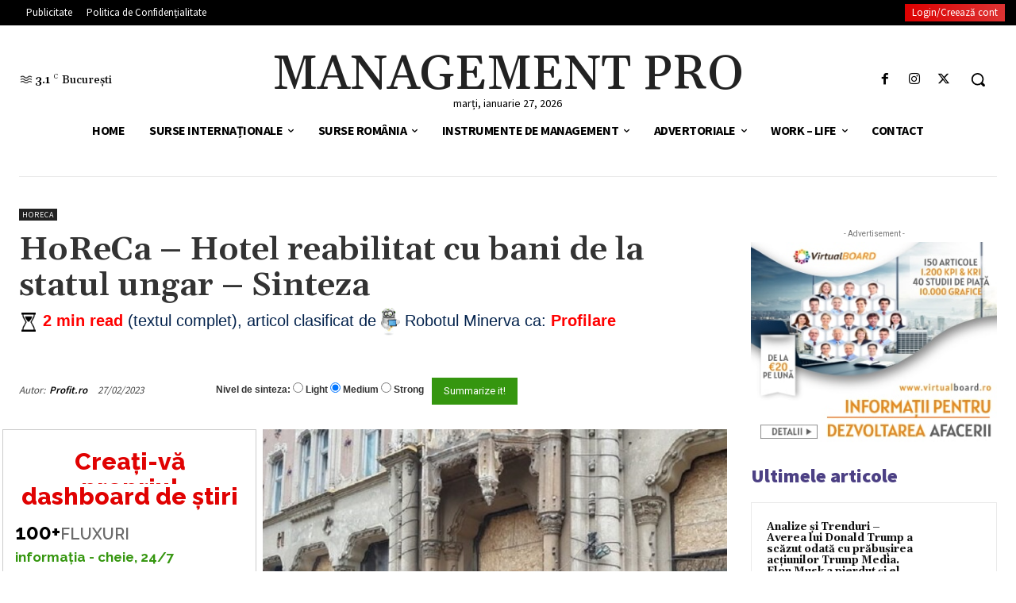

--- FILE ---
content_type: text/html; charset=UTF-8
request_url: https://managementpro.ro/horeca-hotel-reabilitat-cu-bani-de-la-statul-ungar-sinteza/
body_size: 120443
content:
<!doctype html >
<!--[if IE 8]>    <html class="ie8" lang="en"> <![endif]-->
<!--[if IE 9]>    <html class="ie9" lang="en"> <![endif]-->
<!--[if gt IE 8]><!--> <html lang="ro-RO" prefix="og: https://ogp.me/ns#"> <!--<![endif]-->
<head><meta charset="UTF-8" /><script>if(navigator.userAgent.match(/MSIE|Internet Explorer/i)||navigator.userAgent.match(/Trident\/7\..*?rv:11/i)){var href=document.location.href;if(!href.match(/[?&]nowprocket/)){if(href.indexOf("?")==-1){if(href.indexOf("#")==-1){document.location.href=href+"?nowprocket=1"}else{document.location.href=href.replace("#","?nowprocket=1#")}}else{if(href.indexOf("#")==-1){document.location.href=href+"&nowprocket=1"}else{document.location.href=href.replace("#","&nowprocket=1#")}}}}</script><script>class RocketLazyLoadScripts{constructor(){this.v="1.2.4",this.triggerEvents=["keydown","mousedown","mousemove","touchmove","touchstart","touchend","wheel"],this.userEventHandler=this._triggerListener.bind(this),this.touchStartHandler=this._onTouchStart.bind(this),this.touchMoveHandler=this._onTouchMove.bind(this),this.touchEndHandler=this._onTouchEnd.bind(this),this.clickHandler=this._onClick.bind(this),this.interceptedClicks=[],window.addEventListener("pageshow",t=>{this.persisted=t.persisted}),window.addEventListener("DOMContentLoaded",()=>{this._preconnect3rdParties()}),this.delayedScripts={normal:[],async:[],defer:[]},this.trash=[],this.allJQueries=[]}_addUserInteractionListener(t){if(document.hidden){t._triggerListener();return}this.triggerEvents.forEach(e=>window.addEventListener(e,t.userEventHandler,{passive:!0})),window.addEventListener("touchstart",t.touchStartHandler,{passive:!0}),window.addEventListener("mousedown",t.touchStartHandler),document.addEventListener("visibilitychange",t.userEventHandler)}_removeUserInteractionListener(){this.triggerEvents.forEach(t=>window.removeEventListener(t,this.userEventHandler,{passive:!0})),document.removeEventListener("visibilitychange",this.userEventHandler)}_onTouchStart(t){"HTML"!==t.target.tagName&&(window.addEventListener("touchend",this.touchEndHandler),window.addEventListener("mouseup",this.touchEndHandler),window.addEventListener("touchmove",this.touchMoveHandler,{passive:!0}),window.addEventListener("mousemove",this.touchMoveHandler),t.target.addEventListener("click",this.clickHandler),this._renameDOMAttribute(t.target,"onclick","rocket-onclick"),this._pendingClickStarted())}_onTouchMove(t){window.removeEventListener("touchend",this.touchEndHandler),window.removeEventListener("mouseup",this.touchEndHandler),window.removeEventListener("touchmove",this.touchMoveHandler,{passive:!0}),window.removeEventListener("mousemove",this.touchMoveHandler),t.target.removeEventListener("click",this.clickHandler),this._renameDOMAttribute(t.target,"rocket-onclick","onclick"),this._pendingClickFinished()}_onTouchEnd(){window.removeEventListener("touchend",this.touchEndHandler),window.removeEventListener("mouseup",this.touchEndHandler),window.removeEventListener("touchmove",this.touchMoveHandler,{passive:!0}),window.removeEventListener("mousemove",this.touchMoveHandler)}_onClick(t){t.target.removeEventListener("click",this.clickHandler),this._renameDOMAttribute(t.target,"rocket-onclick","onclick"),this.interceptedClicks.push(t),t.preventDefault(),t.stopPropagation(),t.stopImmediatePropagation(),this._pendingClickFinished()}_replayClicks(){window.removeEventListener("touchstart",this.touchStartHandler,{passive:!0}),window.removeEventListener("mousedown",this.touchStartHandler),this.interceptedClicks.forEach(t=>{t.target.dispatchEvent(new MouseEvent("click",{view:t.view,bubbles:!0,cancelable:!0}))})}_waitForPendingClicks(){return new Promise(t=>{this._isClickPending?this._pendingClickFinished=t:t()})}_pendingClickStarted(){this._isClickPending=!0}_pendingClickFinished(){this._isClickPending=!1}_renameDOMAttribute(t,e,r){t.hasAttribute&&t.hasAttribute(e)&&(event.target.setAttribute(r,event.target.getAttribute(e)),event.target.removeAttribute(e))}_triggerListener(){this._removeUserInteractionListener(this),"loading"===document.readyState?document.addEventListener("DOMContentLoaded",this._loadEverythingNow.bind(this)):this._loadEverythingNow()}_preconnect3rdParties(){let t=[];document.querySelectorAll("script[type=rocketlazyloadscript][data-rocket-src]").forEach(e=>{let r=e.getAttribute("data-rocket-src");if(r&&0!==r.indexOf("data:")){0===r.indexOf("//")&&(r=location.protocol+r);try{let i=new URL(r).origin;i!==location.origin&&t.push({src:i,crossOrigin:e.crossOrigin||"module"===e.getAttribute("data-rocket-type")})}catch(n){}}}),t=[...new Map(t.map(t=>[JSON.stringify(t),t])).values()],this._batchInjectResourceHints(t,"preconnect")}async _loadEverythingNow(){this.lastBreath=Date.now(),this._delayEventListeners(),this._delayJQueryReady(this),this._handleDocumentWrite(),this._registerAllDelayedScripts(),this._preloadAllScripts(),await this._loadScriptsFromList(this.delayedScripts.normal),await this._loadScriptsFromList(this.delayedScripts.defer),await this._loadScriptsFromList(this.delayedScripts.async);try{await this._triggerDOMContentLoaded(),await this._pendingWebpackRequests(this),await this._triggerWindowLoad()}catch(t){console.error(t)}window.dispatchEvent(new Event("rocket-allScriptsLoaded")),this._waitForPendingClicks().then(()=>{this._replayClicks()}),this._emptyTrash()}_registerAllDelayedScripts(){document.querySelectorAll("script[type=rocketlazyloadscript]").forEach(t=>{t.hasAttribute("data-rocket-src")?t.hasAttribute("async")&&!1!==t.async?this.delayedScripts.async.push(t):t.hasAttribute("defer")&&!1!==t.defer||"module"===t.getAttribute("data-rocket-type")?this.delayedScripts.defer.push(t):this.delayedScripts.normal.push(t):this.delayedScripts.normal.push(t)})}async _transformScript(t){if(await this._littleBreath(),!0===t.noModule&&"noModule"in HTMLScriptElement.prototype){t.setAttribute("data-rocket-status","skipped");return}return new Promise(navigator.userAgent.indexOf("Firefox/")>0||""===navigator.vendor?e=>{let r=document.createElement("script");[...t.attributes].forEach(t=>{let e=t.nodeName;"type"!==e&&("data-rocket-type"===e&&(e="type"),"data-rocket-src"===e&&(e="src"),r.setAttribute(e,t.nodeValue))}),t.text&&(r.text=t.text),r.hasAttribute("src")?(r.addEventListener("load",e),r.addEventListener("error",e)):(r.text=t.text,e());try{t.parentNode.replaceChild(r,t)}catch(i){e()}}:e=>{function r(){t.setAttribute("data-rocket-status","failed"),e()}try{let i=t.getAttribute("data-rocket-type"),n=t.getAttribute("data-rocket-src");i?(t.type=i,t.removeAttribute("data-rocket-type")):t.removeAttribute("type"),t.addEventListener("load",function r(){t.setAttribute("data-rocket-status","executed"),e()}),t.addEventListener("error",r),n?(t.removeAttribute("data-rocket-src"),t.src=n):t.src="data:text/javascript;base64,"+window.btoa(unescape(encodeURIComponent(t.text)))}catch(s){r()}})}async _loadScriptsFromList(t){let e=t.shift();return e&&e.isConnected?(await this._transformScript(e),this._loadScriptsFromList(t)):Promise.resolve()}_preloadAllScripts(){this._batchInjectResourceHints([...this.delayedScripts.normal,...this.delayedScripts.defer,...this.delayedScripts.async],"preload")}_batchInjectResourceHints(t,e){var r=document.createDocumentFragment();t.forEach(t=>{let i=t.getAttribute&&t.getAttribute("data-rocket-src")||t.src;if(i){let n=document.createElement("link");n.href=i,n.rel=e,"preconnect"!==e&&(n.as="script"),t.getAttribute&&"module"===t.getAttribute("data-rocket-type")&&(n.crossOrigin=!0),t.crossOrigin&&(n.crossOrigin=t.crossOrigin),t.integrity&&(n.integrity=t.integrity),r.appendChild(n),this.trash.push(n)}}),document.head.appendChild(r)}_delayEventListeners(){let t={};function e(e,r){!function e(r){!t[r]&&(t[r]={originalFunctions:{add:r.addEventListener,remove:r.removeEventListener},eventsToRewrite:[]},r.addEventListener=function(){arguments[0]=i(arguments[0]),t[r].originalFunctions.add.apply(r,arguments)},r.removeEventListener=function(){arguments[0]=i(arguments[0]),t[r].originalFunctions.remove.apply(r,arguments)});function i(e){return t[r].eventsToRewrite.indexOf(e)>=0?"rocket-"+e:e}}(e),t[e].eventsToRewrite.push(r)}function r(t,e){let r=t[e];Object.defineProperty(t,e,{get:()=>r||function(){},set(i){t["rocket"+e]=r=i}})}e(document,"DOMContentLoaded"),e(window,"DOMContentLoaded"),e(window,"load"),e(window,"pageshow"),e(document,"readystatechange"),r(document,"onreadystatechange"),r(window,"onload"),r(window,"onpageshow")}_delayJQueryReady(t){let e;function r(t){return t.split(" ").map(t=>"load"===t||0===t.indexOf("load.")?"rocket-jquery-load":t).join(" ")}function i(i){if(i&&i.fn&&!t.allJQueries.includes(i)){i.fn.ready=i.fn.init.prototype.ready=function(e){return t.domReadyFired?e.bind(document)(i):document.addEventListener("rocket-DOMContentLoaded",()=>e.bind(document)(i)),i([])};let n=i.fn.on;i.fn.on=i.fn.init.prototype.on=function(){return this[0]===window&&("string"==typeof arguments[0]||arguments[0]instanceof String?arguments[0]=r(arguments[0]):"object"==typeof arguments[0]&&Object.keys(arguments[0]).forEach(t=>{let e=arguments[0][t];delete arguments[0][t],arguments[0][r(t)]=e})),n.apply(this,arguments),this},t.allJQueries.push(i)}e=i}i(window.jQuery),Object.defineProperty(window,"jQuery",{get:()=>e,set(t){i(t)}})}async _pendingWebpackRequests(t){let e=document.querySelector("script[data-webpack]");async function r(){return new Promise(t=>{e.addEventListener("load",t),e.addEventListener("error",t)})}e&&(await r(),await t._requestAnimFrame(),await t._pendingWebpackRequests(t))}async _triggerDOMContentLoaded(){this.domReadyFired=!0,await this._littleBreath(),document.dispatchEvent(new Event("rocket-DOMContentLoaded")),await this._littleBreath(),window.dispatchEvent(new Event("rocket-DOMContentLoaded")),await this._littleBreath(),document.dispatchEvent(new Event("rocket-readystatechange")),await this._littleBreath(),document.rocketonreadystatechange&&document.rocketonreadystatechange()}async _triggerWindowLoad(){await this._littleBreath(),window.dispatchEvent(new Event("rocket-load")),await this._littleBreath(),window.rocketonload&&window.rocketonload(),await this._littleBreath(),this.allJQueries.forEach(t=>t(window).trigger("rocket-jquery-load")),await this._littleBreath();let t=new Event("rocket-pageshow");t.persisted=this.persisted,window.dispatchEvent(t),await this._littleBreath(),window.rocketonpageshow&&window.rocketonpageshow({persisted:this.persisted})}_handleDocumentWrite(){let t=new Map;document.write=document.writeln=function(e){let r=document.currentScript;r||console.error("WPRocket unable to document.write this: "+e);let i=document.createRange(),n=r.parentElement,s=t.get(r);void 0===s&&(s=r.nextSibling,t.set(r,s));let a=document.createDocumentFragment();i.setStart(a,0),a.appendChild(i.createContextualFragment(e)),n.insertBefore(a,s)}}async _littleBreath(){Date.now()-this.lastBreath>45&&(await this._requestAnimFrame(),this.lastBreath=Date.now())}async _requestAnimFrame(){return document.hidden?new Promise(t=>setTimeout(t)):new Promise(t=>requestAnimationFrame(t))}_emptyTrash(){this.trash.forEach(t=>t.remove())}static run(){let t=new RocketLazyLoadScripts;t._addUserInteractionListener(t)}}RocketLazyLoadScripts.run();</script>
    <title>HoReCa - Hotel reabilitat cu bani de la statul ungar - Sinteza - Management Pro</title><link rel="preload" as="style" href="https://fonts.googleapis.com/css?family=Open%20Sans%3A400%2C600%2C700%7CRoboto%3A400%2C600%2C700%7CSource%20Sans%20Pro%3A400%2C700%2C600%2C900%7CGelasio%3A400%2C500%2C700%2C600%7CRoboto%20Condensed%3A400%7CRaleway%3A800%2C600%2C700%2C800%2C%7CKaushan%20Script%3ANormal%2C%7CCourgette%3ANormal%2C%7CRaleway%3A600%2C500%2C500%2C&#038;display=swap" /><link rel="stylesheet" href="https://fonts.googleapis.com/css?family=Open%20Sans%3A400%2C600%2C700%7CRoboto%3A400%2C600%2C700%7CSource%20Sans%20Pro%3A400%2C700%2C600%2C900%7CGelasio%3A400%2C500%2C700%2C600%7CRoboto%20Condensed%3A400%7CRaleway%3A800%2C600%2C700%2C800%2C%7CKaushan%20Script%3ANormal%2C%7CCourgette%3ANormal%2C%7CRaleway%3A600%2C500%2C500%2C&#038;display=swap" media="print" onload="this.media='all'" /><noscript><link rel="stylesheet" href="https://fonts.googleapis.com/css?family=Open%20Sans%3A400%2C600%2C700%7CRoboto%3A400%2C600%2C700%7CSource%20Sans%20Pro%3A400%2C700%2C600%2C900%7CGelasio%3A400%2C500%2C700%2C600%7CRoboto%20Condensed%3A400%7CRaleway%3A800%2C600%2C700%2C800%2C%7CKaushan%20Script%3ANormal%2C%7CCourgette%3ANormal%2C%7CRaleway%3A600%2C500%2C500%2C&#038;display=swap" /></noscript>
<link rel="preload" as="font" href="https://managementpro.ro/wp-content/themes/Newspaper/images/icons/newspaper.woff" crossorigin>
    
    <meta name="viewport" content="width=device-width, initial-scale=1.0">
    <link rel="pingback" href="https://managementpro.ro/xmlrpc.php" />
    
<!-- Search Engine Optimization by Rank Math PRO - https://rankmath.com/ -->
<meta name="description" content="Clădirea considerată simbol arhitectural al orașului din Partium este neutilizată de câteva decenii. Construită în stil secesionist, a fost cumpărată în urmă"/>
<meta name="robots" content="index, follow, max-snippet:-1, max-video-preview:-1, max-image-preview:large"/>
<link rel="canonical" href="https://managementpro.ro/horeca-hotel-reabilitat-cu-bani-de-la-statul-ungar-sinteza/" />
<meta property="og:locale" content="ro_RO" />
<meta property="og:type" content="article" />
<meta property="og:title" content="HoReCa - Hotel reabilitat cu bani de la statul ungar - Sinteza - Management Pro" />
<meta property="og:description" content="Clădirea considerată simbol arhitectural al orașului din Partium este neutilizată de câteva decenii. Construită în stil secesionist, a fost cumpărată în urmă" />
<meta property="og:url" content="https://managementpro.ro/horeca-hotel-reabilitat-cu-bani-de-la-statul-ungar-sinteza/" />
<meta property="og:site_name" content="Management Pro" />
<meta property="article:tag" content="baruri" />
<meta property="article:tag" content="cafenele" />
<meta property="article:tag" content="Profit.ro" />
<meta property="article:tag" content="restaurante" />
<meta property="article:tag" content="sectorul hotelier" />
<meta property="article:tag" content="stiri horeca" />
<meta property="article:section" content="HoReCa" />
<meta property="og:updated_time" content="2023-02-27T18:30:01+02:00" />
<meta property="article:published_time" content="2023-02-27T15:30:01+02:00" />
<meta property="article:modified_time" content="2023-02-27T18:30:01+02:00" />
<meta name="twitter:card" content="summary_large_image" />
<meta name="twitter:title" content="HoReCa - Hotel reabilitat cu bani de la statul ungar - Sinteza - Management Pro" />
<meta name="twitter:description" content="Clădirea considerată simbol arhitectural al orașului din Partium este neutilizată de câteva decenii. Construită în stil secesionist, a fost cumpărată în urmă" />
<meta name="twitter:label1" content="Written by" />
<meta name="twitter:data1" content="Profit.ro" />
<meta name="twitter:label2" content="Time to read" />
<meta name="twitter:data2" content="2 minutes" />
<script type="application/ld+json" class="rank-math-schema-pro">{"@context":"https://schema.org","@graph":[{"@type":"Organization","@id":"https://managementpro.ro/#organization","name":"Minerva News Robot"},{"@type":"WebSite","@id":"https://managementpro.ro/#website","url":"https://managementpro.ro","name":"Minerva News Robot","publisher":{"@id":"https://managementpro.ro/#organization"},"inLanguage":"ro-RO"},{"@type":"ImageObject","@id":"https://i0.1616.ro/media/2/2621/33218/21030276/1/dacia.jpg?width=1200","url":"https://i0.1616.ro/media/2/2621/33218/21030276/1/dacia.jpg?width=1200","width":"200","height":"200","inLanguage":"ro-RO"},{"@type":"WebPage","@id":"https://managementpro.ro/horeca-hotel-reabilitat-cu-bani-de-la-statul-ungar-sinteza/#webpage","url":"https://managementpro.ro/horeca-hotel-reabilitat-cu-bani-de-la-statul-ungar-sinteza/","name":"HoReCa - Hotel reabilitat cu bani de la statul ungar - Sinteza - Management Pro","datePublished":"2023-02-27T15:30:01+02:00","dateModified":"2023-02-27T18:30:01+02:00","isPartOf":{"@id":"https://managementpro.ro/#website"},"primaryImageOfPage":{"@id":"https://i0.1616.ro/media/2/2621/33218/21030276/1/dacia.jpg?width=1200"},"inLanguage":"ro-RO"},{"@type":"Person","@id":"https://managementpro.ro/author/profit-ro/","name":"Profit.ro","url":"https://managementpro.ro/author/profit-ro/","image":{"@type":"ImageObject","@id":"https://managementpro.ro/wp-content/uploads/2021/09/profit.ro_-96x96.png","url":"https://managementpro.ro/wp-content/uploads/2021/09/profit.ro_-96x96.png","caption":"Profit.ro","inLanguage":"ro-RO"},"worksFor":{"@id":"https://managementpro.ro/#organization"}},{"@type":"Article","headline":"HoReCa - Hotel reabilitat cu bani de la statul ungar - Sinteza - Management Pro","datePublished":"2023-02-27T15:30:01+02:00","dateModified":"2023-02-27T18:30:01+02:00","articleSection":"HoReCa","author":{"@id":"https://managementpro.ro/author/profit-ro/","name":"Profit.ro"},"publisher":{"@id":"https://managementpro.ro/#organization"},"description":"Cl\u0103direa considerat\u0103 simbol arhitectural al ora\u0219ului din Partium este neutilizat\u0103 de c\u00e2teva decenii. Construit\u0103 \u00een stil secesionist, a fost cump\u0103rat\u0103 \u00een urm\u0103","name":"HoReCa - Hotel reabilitat cu bani de la statul ungar - Sinteza - Management Pro","@id":"https://managementpro.ro/horeca-hotel-reabilitat-cu-bani-de-la-statul-ungar-sinteza/#richSnippet","isPartOf":{"@id":"https://managementpro.ro/horeca-hotel-reabilitat-cu-bani-de-la-statul-ungar-sinteza/#webpage"},"image":{"@id":"https://i0.1616.ro/media/2/2621/33218/21030276/1/dacia.jpg?width=1200"},"inLanguage":"ro-RO","mainEntityOfPage":{"@id":"https://managementpro.ro/horeca-hotel-reabilitat-cu-bani-de-la-statul-ungar-sinteza/#webpage"}}]}</script>
<!-- /Rank Math WordPress SEO plugin -->

<script type="rocketlazyloadscript" data-rocket-type='application/javascript' id='pys-version-script'>console.log('PixelYourSite PRO version 10.0.0.3');</script>
<link rel='dns-prefetch' href='//fonts.googleapis.com' />
<link rel='dns-prefetch' href='//use.fontawesome.com' />
<link rel='dns-prefetch' href='//www.googletagmanager.com' />
<link rel='dns-prefetch' href='//www.googletagservices.com' />
<link rel='dns-prefetch' href='//tpc.googlesyndication.com' />
<link rel='dns-prefetch' href='//use.typekit.net' />
<link rel='dns-prefetch' href='//netdna.bootstrapcdn.com' />
<link rel='dns-prefetch' href='//www.google-analytics.com' />
<link rel='dns-prefetch' href='//cdnjs.cloudflare.com' />
<link rel='dns-prefetch' href='//ajax.googleapis.com' />
<link href='https://fonts.gstatic.com' crossorigin rel='preconnect' />
<link rel="alternate" type="application/rss+xml" title="Management Pro &raquo; Flux" href="https://managementpro.ro/feed/" />
<link rel="alternate" type="application/rss+xml" title="Management Pro &raquo; Flux comentarii" href="https://managementpro.ro/comments/feed/" />
<link rel="alternate" title="oEmbed (JSON)" type="application/json+oembed" href="https://managementpro.ro/wp-json/oembed/1.0/embed?url=https%3A%2F%2Fmanagementpro.ro%2Fhoreca-hotel-reabilitat-cu-bani-de-la-statul-ungar-sinteza%2F" />
<link rel="alternate" title="oEmbed (XML)" type="text/xml+oembed" href="https://managementpro.ro/wp-json/oembed/1.0/embed?url=https%3A%2F%2Fmanagementpro.ro%2Fhoreca-hotel-reabilitat-cu-bani-de-la-statul-ungar-sinteza%2F&#038;format=xml" />
<script>function cpLoadCSS(e,t,n){"use strict";var i=window.document.createElement("link"),o=t||window.document.getElementsByTagName("script")[0];return i.rel="stylesheet",i.href=e,i.media="only x",o.parentNode.insertBefore(i,o),setTimeout(function(){i.media=n||"all"}),i}</script><style>.cp-popup-container .cpro-overlay,.cp-popup-container .cp-popup-wrapper{opacity:0;visibility:hidden;display:none}</style><style id='wp-img-auto-sizes-contain-inline-css' type='text/css'>
img:is([sizes=auto i],[sizes^="auto," i]){contain-intrinsic-size:3000px 1500px}
/*# sourceURL=wp-img-auto-sizes-contain-inline-css */
</style>
<link data-minify="1" rel='stylesheet' id='mycred-woo-frontend-css-css' href='https://managementpro.ro/wp-content/cache/min/1/wp-content/plugins/mycred/addons/gateway/carts/block-compatibility/build/mycred-woo-block-style.css?ver=1741711048' type='text/css' media='all' />
<link rel='stylesheet' id='wp-block-library-css' href='https://managementpro.ro/wp-includes/css/dist/block-library/style.min.css?ver=6.9' type='text/css' media='all' />
<style id='global-styles-inline-css' type='text/css'>
:root{--wp--preset--aspect-ratio--square: 1;--wp--preset--aspect-ratio--4-3: 4/3;--wp--preset--aspect-ratio--3-4: 3/4;--wp--preset--aspect-ratio--3-2: 3/2;--wp--preset--aspect-ratio--2-3: 2/3;--wp--preset--aspect-ratio--16-9: 16/9;--wp--preset--aspect-ratio--9-16: 9/16;--wp--preset--color--black: #000000;--wp--preset--color--cyan-bluish-gray: #abb8c3;--wp--preset--color--white: #ffffff;--wp--preset--color--pale-pink: #f78da7;--wp--preset--color--vivid-red: #cf2e2e;--wp--preset--color--luminous-vivid-orange: #ff6900;--wp--preset--color--luminous-vivid-amber: #fcb900;--wp--preset--color--light-green-cyan: #7bdcb5;--wp--preset--color--vivid-green-cyan: #00d084;--wp--preset--color--pale-cyan-blue: #8ed1fc;--wp--preset--color--vivid-cyan-blue: #0693e3;--wp--preset--color--vivid-purple: #9b51e0;--wp--preset--gradient--vivid-cyan-blue-to-vivid-purple: linear-gradient(135deg,rgb(6,147,227) 0%,rgb(155,81,224) 100%);--wp--preset--gradient--light-green-cyan-to-vivid-green-cyan: linear-gradient(135deg,rgb(122,220,180) 0%,rgb(0,208,130) 100%);--wp--preset--gradient--luminous-vivid-amber-to-luminous-vivid-orange: linear-gradient(135deg,rgb(252,185,0) 0%,rgb(255,105,0) 100%);--wp--preset--gradient--luminous-vivid-orange-to-vivid-red: linear-gradient(135deg,rgb(255,105,0) 0%,rgb(207,46,46) 100%);--wp--preset--gradient--very-light-gray-to-cyan-bluish-gray: linear-gradient(135deg,rgb(238,238,238) 0%,rgb(169,184,195) 100%);--wp--preset--gradient--cool-to-warm-spectrum: linear-gradient(135deg,rgb(74,234,220) 0%,rgb(151,120,209) 20%,rgb(207,42,186) 40%,rgb(238,44,130) 60%,rgb(251,105,98) 80%,rgb(254,248,76) 100%);--wp--preset--gradient--blush-light-purple: linear-gradient(135deg,rgb(255,206,236) 0%,rgb(152,150,240) 100%);--wp--preset--gradient--blush-bordeaux: linear-gradient(135deg,rgb(254,205,165) 0%,rgb(254,45,45) 50%,rgb(107,0,62) 100%);--wp--preset--gradient--luminous-dusk: linear-gradient(135deg,rgb(255,203,112) 0%,rgb(199,81,192) 50%,rgb(65,88,208) 100%);--wp--preset--gradient--pale-ocean: linear-gradient(135deg,rgb(255,245,203) 0%,rgb(182,227,212) 50%,rgb(51,167,181) 100%);--wp--preset--gradient--electric-grass: linear-gradient(135deg,rgb(202,248,128) 0%,rgb(113,206,126) 100%);--wp--preset--gradient--midnight: linear-gradient(135deg,rgb(2,3,129) 0%,rgb(40,116,252) 100%);--wp--preset--font-size--small: 11px;--wp--preset--font-size--medium: 20px;--wp--preset--font-size--large: 32px;--wp--preset--font-size--x-large: 42px;--wp--preset--font-size--regular: 15px;--wp--preset--font-size--larger: 50px;--wp--preset--spacing--20: 0.44rem;--wp--preset--spacing--30: 0.67rem;--wp--preset--spacing--40: 1rem;--wp--preset--spacing--50: 1.5rem;--wp--preset--spacing--60: 2.25rem;--wp--preset--spacing--70: 3.38rem;--wp--preset--spacing--80: 5.06rem;--wp--preset--shadow--natural: 6px 6px 9px rgba(0, 0, 0, 0.2);--wp--preset--shadow--deep: 12px 12px 50px rgba(0, 0, 0, 0.4);--wp--preset--shadow--sharp: 6px 6px 0px rgba(0, 0, 0, 0.2);--wp--preset--shadow--outlined: 6px 6px 0px -3px rgb(255, 255, 255), 6px 6px rgb(0, 0, 0);--wp--preset--shadow--crisp: 6px 6px 0px rgb(0, 0, 0);}:where(.is-layout-flex){gap: 0.5em;}:where(.is-layout-grid){gap: 0.5em;}body .is-layout-flex{display: flex;}.is-layout-flex{flex-wrap: wrap;align-items: center;}.is-layout-flex > :is(*, div){margin: 0;}body .is-layout-grid{display: grid;}.is-layout-grid > :is(*, div){margin: 0;}:where(.wp-block-columns.is-layout-flex){gap: 2em;}:where(.wp-block-columns.is-layout-grid){gap: 2em;}:where(.wp-block-post-template.is-layout-flex){gap: 1.25em;}:where(.wp-block-post-template.is-layout-grid){gap: 1.25em;}.has-black-color{color: var(--wp--preset--color--black) !important;}.has-cyan-bluish-gray-color{color: var(--wp--preset--color--cyan-bluish-gray) !important;}.has-white-color{color: var(--wp--preset--color--white) !important;}.has-pale-pink-color{color: var(--wp--preset--color--pale-pink) !important;}.has-vivid-red-color{color: var(--wp--preset--color--vivid-red) !important;}.has-luminous-vivid-orange-color{color: var(--wp--preset--color--luminous-vivid-orange) !important;}.has-luminous-vivid-amber-color{color: var(--wp--preset--color--luminous-vivid-amber) !important;}.has-light-green-cyan-color{color: var(--wp--preset--color--light-green-cyan) !important;}.has-vivid-green-cyan-color{color: var(--wp--preset--color--vivid-green-cyan) !important;}.has-pale-cyan-blue-color{color: var(--wp--preset--color--pale-cyan-blue) !important;}.has-vivid-cyan-blue-color{color: var(--wp--preset--color--vivid-cyan-blue) !important;}.has-vivid-purple-color{color: var(--wp--preset--color--vivid-purple) !important;}.has-black-background-color{background-color: var(--wp--preset--color--black) !important;}.has-cyan-bluish-gray-background-color{background-color: var(--wp--preset--color--cyan-bluish-gray) !important;}.has-white-background-color{background-color: var(--wp--preset--color--white) !important;}.has-pale-pink-background-color{background-color: var(--wp--preset--color--pale-pink) !important;}.has-vivid-red-background-color{background-color: var(--wp--preset--color--vivid-red) !important;}.has-luminous-vivid-orange-background-color{background-color: var(--wp--preset--color--luminous-vivid-orange) !important;}.has-luminous-vivid-amber-background-color{background-color: var(--wp--preset--color--luminous-vivid-amber) !important;}.has-light-green-cyan-background-color{background-color: var(--wp--preset--color--light-green-cyan) !important;}.has-vivid-green-cyan-background-color{background-color: var(--wp--preset--color--vivid-green-cyan) !important;}.has-pale-cyan-blue-background-color{background-color: var(--wp--preset--color--pale-cyan-blue) !important;}.has-vivid-cyan-blue-background-color{background-color: var(--wp--preset--color--vivid-cyan-blue) !important;}.has-vivid-purple-background-color{background-color: var(--wp--preset--color--vivid-purple) !important;}.has-black-border-color{border-color: var(--wp--preset--color--black) !important;}.has-cyan-bluish-gray-border-color{border-color: var(--wp--preset--color--cyan-bluish-gray) !important;}.has-white-border-color{border-color: var(--wp--preset--color--white) !important;}.has-pale-pink-border-color{border-color: var(--wp--preset--color--pale-pink) !important;}.has-vivid-red-border-color{border-color: var(--wp--preset--color--vivid-red) !important;}.has-luminous-vivid-orange-border-color{border-color: var(--wp--preset--color--luminous-vivid-orange) !important;}.has-luminous-vivid-amber-border-color{border-color: var(--wp--preset--color--luminous-vivid-amber) !important;}.has-light-green-cyan-border-color{border-color: var(--wp--preset--color--light-green-cyan) !important;}.has-vivid-green-cyan-border-color{border-color: var(--wp--preset--color--vivid-green-cyan) !important;}.has-pale-cyan-blue-border-color{border-color: var(--wp--preset--color--pale-cyan-blue) !important;}.has-vivid-cyan-blue-border-color{border-color: var(--wp--preset--color--vivid-cyan-blue) !important;}.has-vivid-purple-border-color{border-color: var(--wp--preset--color--vivid-purple) !important;}.has-vivid-cyan-blue-to-vivid-purple-gradient-background{background: var(--wp--preset--gradient--vivid-cyan-blue-to-vivid-purple) !important;}.has-light-green-cyan-to-vivid-green-cyan-gradient-background{background: var(--wp--preset--gradient--light-green-cyan-to-vivid-green-cyan) !important;}.has-luminous-vivid-amber-to-luminous-vivid-orange-gradient-background{background: var(--wp--preset--gradient--luminous-vivid-amber-to-luminous-vivid-orange) !important;}.has-luminous-vivid-orange-to-vivid-red-gradient-background{background: var(--wp--preset--gradient--luminous-vivid-orange-to-vivid-red) !important;}.has-very-light-gray-to-cyan-bluish-gray-gradient-background{background: var(--wp--preset--gradient--very-light-gray-to-cyan-bluish-gray) !important;}.has-cool-to-warm-spectrum-gradient-background{background: var(--wp--preset--gradient--cool-to-warm-spectrum) !important;}.has-blush-light-purple-gradient-background{background: var(--wp--preset--gradient--blush-light-purple) !important;}.has-blush-bordeaux-gradient-background{background: var(--wp--preset--gradient--blush-bordeaux) !important;}.has-luminous-dusk-gradient-background{background: var(--wp--preset--gradient--luminous-dusk) !important;}.has-pale-ocean-gradient-background{background: var(--wp--preset--gradient--pale-ocean) !important;}.has-electric-grass-gradient-background{background: var(--wp--preset--gradient--electric-grass) !important;}.has-midnight-gradient-background{background: var(--wp--preset--gradient--midnight) !important;}.has-small-font-size{font-size: var(--wp--preset--font-size--small) !important;}.has-medium-font-size{font-size: var(--wp--preset--font-size--medium) !important;}.has-large-font-size{font-size: var(--wp--preset--font-size--large) !important;}.has-x-large-font-size{font-size: var(--wp--preset--font-size--x-large) !important;}
/*# sourceURL=global-styles-inline-css */
</style>

<style id='classic-theme-styles-inline-css' type='text/css'>
/*! This file is auto-generated */
.wp-block-button__link{color:#fff;background-color:#32373c;border-radius:9999px;box-shadow:none;text-decoration:none;padding:calc(.667em + 2px) calc(1.333em + 2px);font-size:1.125em}.wp-block-file__button{background:#32373c;color:#fff;text-decoration:none}
/*# sourceURL=/wp-includes/css/classic-themes.min.css */
</style>
<style id='font-awesome-svg-styles-default-inline-css' type='text/css'>
.svg-inline--fa {
  display: inline-block;
  height: 1em;
  overflow: visible;
  vertical-align: -.125em;
}
/*# sourceURL=font-awesome-svg-styles-default-inline-css */
</style>
<link data-minify="1" rel='stylesheet' id='font-awesome-svg-styles-css' href='https://managementpro.ro/wp-content/cache/min/1/wp-content/uploads/font-awesome/v5.15.4/css/svg-with-js.css?ver=1741711048' type='text/css' media='all' />
<style id='font-awesome-svg-styles-inline-css' type='text/css'>
   .wp-block-font-awesome-icon svg::before,
   .wp-rich-text-font-awesome-icon svg::before {content: unset;}
/*# sourceURL=font-awesome-svg-styles-inline-css */
</style>
<link data-minify="1" rel='stylesheet' id='myTerms-css-css' href='https://managementpro.ro/wp-content/cache/min/1/wp-content/plugins/cm-tooltip-glossary-community-terms/views/frontend/assets/css/myTerms.css?ver=1741711048' type='text/css' media='all' />
<link data-minify="1" rel='stylesheet' id='myfeeds-thumbnail-css-css' href='https://managementpro.ro/wp-content/cache/min/1/wp-content/plugins/rss-feed-from-any-site/styles/myfeeds-thumbnail.css?ver=1741711048' type='text/css' media='all' />
<link data-minify="1" rel='stylesheet' id='woocommerce-layout-css' href='https://managementpro.ro/wp-content/cache/min/1/wp-content/plugins/woocommerce/assets/css/woocommerce-layout.css?ver=1741711048' type='text/css' media='all' />
<link data-minify="1" rel='stylesheet' id='woocommerce-smallscreen-css' href='https://managementpro.ro/wp-content/cache/min/1/wp-content/plugins/woocommerce/assets/css/woocommerce-smallscreen.css?ver=1741711048' type='text/css' media='only screen and (max-width: 768px)' />
<link data-minify="1" rel='stylesheet' id='woocommerce-general-css' href='https://managementpro.ro/wp-content/cache/min/1/wp-content/plugins/woocommerce/assets/css/woocommerce.css?ver=1741711048' type='text/css' media='all' />
<style id='woocommerce-inline-inline-css' type='text/css'>
.woocommerce form .form-row .required { visibility: visible; }
/*# sourceURL=woocommerce-inline-inline-css */
</style>
<script>document.addEventListener('DOMContentLoaded', function(event) {  if( typeof cpLoadCSS !== 'undefined' ) { cpLoadCSS('https://managementpro.ro/wp-content/plugins/convertpro/assets/modules/css/cp-popup.min.css?ver=1.7.7', 0, 'all'); } }); </script>
<link data-minify="1" rel='stylesheet' id='parent-style-css' href='https://managementpro.ro/wp-content/cache/min/1/wp-content/themes/Newspaper/style.css?ver=1741711048' type='text/css' media='all' />
<link data-minify="1" rel='stylesheet' id='child-style-css' href='https://managementpro.ro/wp-content/cache/min/1/wp-content/themes/Newspaper-child/style.css?ver=1741711048' type='text/css' media='all' />
<link data-minify="1" rel='stylesheet' id='td-plugin-newsletter-css' href='https://managementpro.ro/wp-content/cache/min/1/wp-content/plugins/td-newsletter/style.css?ver=1741711048' type='text/css' media='all' />
<link data-minify="1" rel='stylesheet' id='td-plugin-multi-purpose-css' href='https://managementpro.ro/wp-content/cache/min/1/wp-content/plugins/td-composer/td-multi-purpose/style.css?ver=1741711048' type='text/css' media='all' />

<link data-minify="1" rel='stylesheet' id='font-awesome-official-css' href='https://managementpro.ro/wp-content/cache/min/1/releases/v5.15.4/css/all.css?ver=1741711048' type='text/css' media='all' crossorigin="anonymous" />
<link data-minify="1" rel='stylesheet' id='newsletter-css' href='https://managementpro.ro/wp-content/cache/min/1/wp-content/plugins/newsletter/style.css?ver=1741711048' type='text/css' media='all' />
<link data-minify="1" rel='stylesheet' id='mycred-front-css' href='https://managementpro.ro/wp-content/cache/min/1/wp-content/plugins/mycred/assets/css/mycred-front.css?ver=1741711048' type='text/css' media='all' />
<link data-minify="1" rel='stylesheet' id='mycred-social-share-icons-css' href='https://managementpro.ro/wp-content/cache/min/1/wp-content/plugins/mycred/assets/css/mycred-social-icons.css?ver=1741711048' type='text/css' media='all' />
<link data-minify="1" rel='stylesheet' id='mycred-social-share-style-css' href='https://managementpro.ro/wp-content/cache/min/1/wp-content/plugins/mycred/assets/css/mycred-social-share.css?ver=1741711048' type='text/css' media='all' />
<link data-minify="1" rel='stylesheet' id='uap_public_style-css' href='https://managementpro.ro/wp-content/cache/min/1/wp-content/plugins/indeed-affiliate-pro/assets/css/main_public.min.css?ver=1741711048' type='text/css' media='all' />
<link rel='stylesheet' id='uap_templates-css' href='https://managementpro.ro/wp-content/plugins/indeed-affiliate-pro/assets/css/templates.min.css?ver=7.4' type='text/css' media='all' />
<link data-minify="1" rel='stylesheet' id='tds-front-css' href='https://managementpro.ro/wp-content/cache/min/1/wp-content/plugins/td-subscription/assets/css/tds-front.css?ver=1741711048' type='text/css' media='all' />
<link data-minify="1" rel='stylesheet' id='td-multipurpose-css' href='https://managementpro.ro/wp-content/cache/min/1/wp-content/plugins/td-composer/assets/fonts/td-multipurpose/td-multipurpose.css?ver=1741711048' type='text/css' media='all' />
<link data-minify="1" rel='stylesheet' id='td-theme-css' href='https://managementpro.ro/wp-content/cache/min/1/wp-content/themes/Newspaper-child/style.css?ver=1741711048' type='text/css' media='all' />
<style id='td-theme-inline-css' type='text/css'>@media (max-width:767px){.td-header-desktop-wrap{display:none}}@media (min-width:767px){.td-header-mobile-wrap{display:none}}</style>
<link data-minify="1" rel='stylesheet' id='td-legacy-framework-front-style-css' href='https://managementpro.ro/wp-content/cache/min/1/wp-content/plugins/td-composer/legacy/Newspaper/assets/css/td_legacy_main.css?ver=1741711048' type='text/css' media='all' />
<link data-minify="1" rel='stylesheet' id='td-standard-pack-framework-front-style-css' href='https://managementpro.ro/wp-content/cache/min/1/wp-content/plugins/td-standard-pack/Newspaper/assets/css/td_standard_pack_main.css?ver=1741711048' type='text/css' media='all' />
<link data-minify="1" rel='stylesheet' id='tdb_style_cloud_templates_front-css' href='https://managementpro.ro/wp-content/cache/min/1/wp-content/plugins/td-cloud-library/assets/css/tdb_main.css?ver=1741711048' type='text/css' media='all' />
<link data-minify="1" rel='stylesheet' id='td-woo-front-style-css' href='https://managementpro.ro/wp-content/cache/min/1/wp-content/plugins/td-woo/assets/css/td-woo-front.css?ver=1741711048' type='text/css' media='all' />
<style id='rocket-lazyload-inline-css' type='text/css'>
.rll-youtube-player{position:relative;padding-bottom:56.23%;height:0;overflow:hidden;max-width:100%;}.rll-youtube-player:focus-within{outline: 2px solid currentColor;outline-offset: 5px;}.rll-youtube-player iframe{position:absolute;top:0;left:0;width:100%;height:100%;z-index:100;background:0 0}.rll-youtube-player img{bottom:0;display:block;left:0;margin:auto;max-width:100%;width:100%;position:absolute;right:0;top:0;border:none;height:auto;-webkit-transition:.4s all;-moz-transition:.4s all;transition:.4s all}.rll-youtube-player img:hover{-webkit-filter:brightness(75%)}.rll-youtube-player .play{height:100%;width:100%;left:0;top:0;position:absolute;background:url(https://managementpro.ro/wp-content/plugins/wp-rocket/assets/img/youtube.png) no-repeat center;background-color: transparent !important;cursor:pointer;border:none;}
/*# sourceURL=rocket-lazyload-inline-css */
</style>
<link data-minify="1" rel='stylesheet' id='font-awesome-official-v4shim-css' href='https://managementpro.ro/wp-content/cache/min/1/releases/v5.15.4/css/v4-shims.css?ver=1741711048' type='text/css' media='all' crossorigin="anonymous" />
<style id='font-awesome-official-v4shim-inline-css' type='text/css'>
@font-face {
font-family: "FontAwesome";
font-display: block;
src: url("https://use.fontawesome.com/releases/v5.15.4/webfonts/fa-brands-400.eot"),
		url("https://use.fontawesome.com/releases/v5.15.4/webfonts/fa-brands-400.eot?#iefix") format("embedded-opentype"),
		url("https://use.fontawesome.com/releases/v5.15.4/webfonts/fa-brands-400.woff2") format("woff2"),
		url("https://use.fontawesome.com/releases/v5.15.4/webfonts/fa-brands-400.woff") format("woff"),
		url("https://use.fontawesome.com/releases/v5.15.4/webfonts/fa-brands-400.ttf") format("truetype"),
		url("https://use.fontawesome.com/releases/v5.15.4/webfonts/fa-brands-400.svg#fontawesome") format("svg");
}

@font-face {
font-family: "FontAwesome";
font-display: block;
src: url("https://use.fontawesome.com/releases/v5.15.4/webfonts/fa-solid-900.eot"),
		url("https://use.fontawesome.com/releases/v5.15.4/webfonts/fa-solid-900.eot?#iefix") format("embedded-opentype"),
		url("https://use.fontawesome.com/releases/v5.15.4/webfonts/fa-solid-900.woff2") format("woff2"),
		url("https://use.fontawesome.com/releases/v5.15.4/webfonts/fa-solid-900.woff") format("woff"),
		url("https://use.fontawesome.com/releases/v5.15.4/webfonts/fa-solid-900.ttf") format("truetype"),
		url("https://use.fontawesome.com/releases/v5.15.4/webfonts/fa-solid-900.svg#fontawesome") format("svg");
}

@font-face {
font-family: "FontAwesome";
font-display: block;
src: url("https://use.fontawesome.com/releases/v5.15.4/webfonts/fa-regular-400.eot"),
		url("https://use.fontawesome.com/releases/v5.15.4/webfonts/fa-regular-400.eot?#iefix") format("embedded-opentype"),
		url("https://use.fontawesome.com/releases/v5.15.4/webfonts/fa-regular-400.woff2") format("woff2"),
		url("https://use.fontawesome.com/releases/v5.15.4/webfonts/fa-regular-400.woff") format("woff"),
		url("https://use.fontawesome.com/releases/v5.15.4/webfonts/fa-regular-400.ttf") format("truetype"),
		url("https://use.fontawesome.com/releases/v5.15.4/webfonts/fa-regular-400.svg#fontawesome") format("svg");
unicode-range: U+F004-F005,U+F007,U+F017,U+F022,U+F024,U+F02E,U+F03E,U+F044,U+F057-F059,U+F06E,U+F070,U+F075,U+F07B-F07C,U+F080,U+F086,U+F089,U+F094,U+F09D,U+F0A0,U+F0A4-F0A7,U+F0C5,U+F0C7-F0C8,U+F0E0,U+F0EB,U+F0F3,U+F0F8,U+F0FE,U+F111,U+F118-F11A,U+F11C,U+F133,U+F144,U+F146,U+F14A,U+F14D-F14E,U+F150-F152,U+F15B-F15C,U+F164-F165,U+F185-F186,U+F191-F192,U+F1AD,U+F1C1-F1C9,U+F1CD,U+F1D8,U+F1E3,U+F1EA,U+F1F6,U+F1F9,U+F20A,U+F247-F249,U+F24D,U+F254-F25B,U+F25D,U+F267,U+F271-F274,U+F279,U+F28B,U+F28D,U+F2B5-F2B6,U+F2B9,U+F2BB,U+F2BD,U+F2C1-F2C2,U+F2D0,U+F2D2,U+F2DC,U+F2ED,U+F328,U+F358-F35B,U+F3A5,U+F3D1,U+F410,U+F4AD;
}
/*# sourceURL=font-awesome-official-v4shim-inline-css */
</style>
<script type="rocketlazyloadscript" data-rocket-type="text/javascript" data-cfasync="false" data-rocket-src="https://managementpro.ro/wp-includes/js/jquery/jquery.min.js?ver=3.7.1" id="jquery-core-js"></script>
<script type="rocketlazyloadscript" data-rocket-type="text/javascript" data-cfasync="false" data-rocket-src="https://managementpro.ro/wp-includes/js/jquery/jquery-migrate.min.js?ver=3.4.1" id="jquery-migrate-js"></script>
<script type="text/javascript" id="myterms_js-js-extra">
/* <![CDATA[ */
var cmttct_data = {"ajaxurl":"https://managementpro.ro/wp-admin/admin-ajax.php"};
//# sourceURL=myterms_js-js-extra
/* ]]> */
</script>
<script type="rocketlazyloadscript" data-rocket-type="text/javascript" data-rocket-src="https://managementpro.ro/wp-content/plugins/cm-tooltip-glossary-community-terms/views/frontend/assets/js/myTerms.js?ver=6.9" id="myterms_js-js"></script>
<script type="rocketlazyloadscript" data-rocket-type="text/javascript" data-rocket-src="https://managementpro.ro/wp-content/plugins/woocommerce/assets/js/jquery-blockui/jquery.blockUI.min.js?ver=2.7.0-wc.10.4.3" id="wc-jquery-blockui-js" defer="defer" data-wp-strategy="defer"></script>
<script type="text/javascript" id="wc-add-to-cart-js-extra">
/* <![CDATA[ */
var wc_add_to_cart_params = {"ajax_url":"/wp-admin/admin-ajax.php","wc_ajax_url":"/?wc-ajax=%%endpoint%%","i18n_view_cart":"Vezi co\u0219ul","cart_url":"https://managementpro.ro/?page_id=60683","is_cart":"","cart_redirect_after_add":"yes"};
//# sourceURL=wc-add-to-cart-js-extra
/* ]]> */
</script>
<script type="rocketlazyloadscript" data-rocket-type="text/javascript" data-rocket-src="https://managementpro.ro/wp-content/plugins/woocommerce/assets/js/frontend/add-to-cart.min.js?ver=10.4.3" id="wc-add-to-cart-js" defer="defer" data-wp-strategy="defer"></script>
<script type="rocketlazyloadscript" data-rocket-type="text/javascript" data-rocket-src="https://managementpro.ro/wp-content/plugins/woocommerce/assets/js/js-cookie/js.cookie.min.js?ver=2.1.4-wc.10.4.3" id="wc-js-cookie-js" defer="defer" data-wp-strategy="defer"></script>
<script type="text/javascript" id="woocommerce-js-extra">
/* <![CDATA[ */
var woocommerce_params = {"ajax_url":"/wp-admin/admin-ajax.php","wc_ajax_url":"/?wc-ajax=%%endpoint%%","i18n_password_show":"Arat\u0103 parola","i18n_password_hide":"Ascunde parola"};
//# sourceURL=woocommerce-js-extra
/* ]]> */
</script>
<script type="rocketlazyloadscript" data-rocket-type="text/javascript" data-rocket-src="https://managementpro.ro/wp-content/plugins/woocommerce/assets/js/frontend/woocommerce.min.js?ver=10.4.3" id="woocommerce-js" defer="defer" data-wp-strategy="defer"></script>
<script type="rocketlazyloadscript" data-rocket-type="text/javascript" data-rocket-src="https://managementpro.ro/wp-content/themes/Newspaper-child/js/wordcloud2.js?ver=6.9" id="myshortcodejs-js"></script>
<script type="rocketlazyloadscript" data-rocket-type="text/javascript" data-rocket-src="https://managementpro.ro/wp-content/themes/Newspaper-child/js/custom.js?ver=6.9" id="customjs-js"></script>
<script type="rocketlazyloadscript" data-rocket-type="text/javascript" data-rocket-src="https://managementpro.ro/wp-content/plugins/indeed-affiliate-pro/assets/js/public-functions.min.js?ver=7.4" id="uap-public-functions-js"></script>
<script type="rocketlazyloadscript" data-rocket-type="text/javascript" id="uap-public-functions-js-after">
/* <![CDATA[ */
var ajax_url='https://managementpro.ro/wp-admin/admin-ajax.php';
//# sourceURL=uap-public-functions-js-after
/* ]]> */
</script>
<script type="rocketlazyloadscript" data-rocket-type="text/javascript" data-rocket-src="https://managementpro.ro/wp-content/plugins/pixelyoursite-pro/dist/scripts/js.cookie-2.1.3.min.js?ver=2.1.3" id="js-cookie-pys-js"></script>
<script type="rocketlazyloadscript" data-rocket-type="text/javascript" data-rocket-src="https://managementpro.ro/wp-content/plugins/pixelyoursite-pro/dist/scripts/jquery.bind-first-0.2.3.min.js?ver=6.9" id="jquery-bind-first-js"></script>
<script type="text/javascript" id="pys-js-extra">
/* <![CDATA[ */
var pysOptions = {"staticEvents":[],"dynamicEvents":[],"triggerEvents":[],"triggerEventTypes":[],"debug":"","siteUrl":"https://managementpro.ro","ajaxUrl":"https://managementpro.ro/wp-admin/admin-ajax.php","ajax_event":"8c31104610","trackUTMs":"1","trackTrafficSource":"1","user_id":"0","enable_lading_page_param":"1","cookie_duration":"7","enable_event_day_param":"1","enable_event_month_param":"1","enable_event_time_param":"1","enable_remove_target_url_param":"1","enable_remove_download_url_param":"1","visit_data_model":"first_visit","last_visit_duration":"60","enable_auto_save_advance_matching":"1","advance_matching_fn_names":["first_name","first-name","first name","name"],"advance_matching_ln_names":["last_name","last-name","last name"],"advance_matching_tel_names":["phone","tel"],"enable_success_send_form":"","enable_automatic_events":"","enable_event_video":"1","ajaxForServerEvent":"1","send_external_id":"1","external_id_expire":"180","google_consent_mode":"1","gdpr":{"ajax_enabled":false,"all_disabled_by_api":false,"facebook_disabled_by_api":false,"tiktok_disabled_by_api":false,"analytics_disabled_by_api":false,"google_ads_disabled_by_api":false,"pinterest_disabled_by_api":false,"bing_disabled_by_api":false,"externalID_disabled_by_api":false,"facebook_prior_consent_enabled":true,"tiktok_prior_consent_enabled":true,"analytics_prior_consent_enabled":true,"google_ads_prior_consent_enabled":true,"pinterest_prior_consent_enabled":true,"bing_prior_consent_enabled":true,"cookiebot_integration_enabled":false,"cookiebot_facebook_consent_category":"marketing","cookiebot_tiktok_consent_category":"marketing","cookiebot_analytics_consent_category":"statistics","cookiebot_google_ads_consent_category":"marketing","cookiebot_pinterest_consent_category":"marketing","cookiebot_bing_consent_category":"marketing","cookie_notice_integration_enabled":false,"cookie_law_info_integration_enabled":false,"real_cookie_banner_integration_enabled":false,"consent_magic_integration_enabled":false,"analytics_storage":{"enabled":true,"value":"granted","filter":false},"ad_storage":{"enabled":true,"value":"granted","filter":false},"ad_user_data":{"enabled":true,"value":"granted","filter":false},"ad_personalization":{"enabled":true,"value":"granted","filter":false}},"cookie":{"disabled_all_cookie":false,"disabled_start_session_cookie":false,"disabled_advanced_form_data_cookie":false,"disabled_landing_page_cookie":false,"disabled_first_visit_cookie":false,"disabled_trafficsource_cookie":false,"disabled_utmTerms_cookie":false,"disabled_utmId_cookie":false},"tracking_analytics":{"TrafficSource":"direct","TrafficLanding":"https://managementpro.ro/horeca-hotel-reabilitat-cu-bani-de-la-statul-ungar-sinteza/","TrafficUtms":[],"TrafficUtmsId":[]},"automatic":{"enable_youtube":true,"enable_vimeo":true,"enable_video":true},"woo":{"enabled":true,"enabled_save_data_to_orders":true,"addToCartOnButtonEnabled":true,"addToCartOnButtonValueEnabled":true,"addToCartOnButtonValueOption":"price","woo_purchase_on_transaction":true,"singleProductId":null,"affiliateEnabled":false,"removeFromCartSelector":"form.woocommerce-cart-form .remove","addToCartCatchMethod":"add_cart_hook","is_order_received_page":false,"containOrderId":false,"affiliateEventName":"Lead"},"edd":{"enabled":false}};
//# sourceURL=pys-js-extra
/* ]]> */
</script>
<script type="rocketlazyloadscript" data-rocket-type="text/javascript" data-rocket-src="https://managementpro.ro/wp-content/plugins/pixelyoursite-pro/dist/scripts/public.js?ver=10.0.0.3" id="pys-js"></script>
<link rel="https://api.w.org/" href="https://managementpro.ro/wp-json/" /><link rel="alternate" title="JSON" type="application/json" href="https://managementpro.ro/wp-json/wp/v2/posts/201388" /><link rel="EditURI" type="application/rsd+xml" title="RSD" href="https://managementpro.ro/xmlrpc.php?rsd" />
<meta name="generator" content="WordPress 6.9" />
<meta name="generator" content="WooCommerce 10.4.3" />
<link rel='shortlink' href='https://managementpro.ro/?p=201388' />
        <style>
            ul.glossary_latestterms_widget li {
                margin: 10px 0;
            }
            ul.glossary_latestterms_widget li .title {
                font-weight: bold;
                font-size: 11pt;
            }
            ul.glossary_latestterms_widget li div.description {
                font-size: 10pt;
            }
        </style>
        <script type="rocketlazyloadscript" data-rocket-type="text/javascript" data-cfasync="false">__ARMAJAXURL = "https://managementpro.ro/wp-admin/admin-ajax.php";__ARMVIEWURL = "https://managementpro.ro/wp-content/plugins/armember/core/views";__ARMIMAGEURL = "https://managementpro.ro/wp-content/plugins/armember/images";__ARMISADMIN = [];__ARMSITEURL = "https://managementpro.ro";arm_activatelicense_msg="Please Activate ARMember License";arm_nolicense_msg= "Please Activate ARMember License.";loadActivityError = "There is an error while loading activities, please try again.";pinterestPermissionError = "The user has not grant permissions or closed the pop-up";pinterestError = "Oops, there was a problem for getting account information";clickToCopyError = "There is an error while copying, please try again";fbUserLoginError = "User has cancelled login or did not fully authorize.";closeAccountError = "There is an error while closing account, please try again.";invalidFileTypeError = "Sorry, this file type is not permitted for security reasons.";fileSizeError = "File is not allowed larger than {SIZE}.";fileUploadError = "There is an error in uploading file, Please try again.";coverRemoveConfirm = "Are you sure you want to remove cover photo?";profileRemoveConfirm = "Are you sure you want to remove profile photo?";errorPerformingAction = "There is an error while performing this action, please try again.";userSubscriptionCancel = "User&#039;s subscription has been canceled";ARM_Loding = "Loading..";Post_Publish ="After certain time of post is published";Post_Modify ="After certain time of post is modified";wentwrong ="Sorry, Something went wrong. Please try again.";bulkActionError = "Please select valid action.";bulkRecordsError ="Please select one or more records.";clearLoginAttempts ="Login attempts cleared successfully.";clearLoginHistory ="Login History cleared successfully.";nopasswordforimport ="Password can not be left blank.";delBadgeSuccess ="Badge has been deleted successfully.";delBadgeError ="There is an error while deleting Badge, please try again.";delAchievementBadgeSuccess ="Achievement badges has been deleted successfully.";delAchievementBadgeError ="There is an error while deleting achievement badges, please try again.";addUserAchievementSuccess ="User Achievement Added Successfully.";delUserBadgeSuccess ="User badge has been deleted successfully.";delUserBadgeError ="There is an error while deleting user badge, please try again.";delPlansSuccess ="Plan(s) has been deleted successfully.";delPlansError ="There is an error while deleting Plan(s), please try again.";delPlanError ="There is an error while deleting Plan, please try again.";stripePlanIDWarning ="If you leave this field blank, stripe will not be available in setup for recurring plan(s).";delSetupsSuccess ="Setup(s) has been deleted successfully.";delSetupsError ="There is an error while deleting Setup(s), please try again.";delSetupSuccess ="Setup has been deleted successfully.";delSetupError ="There is an error while deleting Setup, please try again.";delFormSetSuccess ="Form Set Deleted Successfully.";delFormSetError ="There is an error while deleting form set, please try again.";delFormSuccess ="Form deleted successfully.";delFormError ="There is an error while deleting form, please try again.";delRuleSuccess ="Rule has been deleted successfully.";delRuleError ="There is an error while deleting Rule, please try again.";delRulesSuccess ="Rule(s) has been deleted successfully.";delRulesError ="There is an error while deleting Rule(s), please try again.";prevTransactionError ="There is an error while generating preview of transaction detail, Please try again.";invoiceTransactionError ="There is an error while generating invoice of transaction detail, Please try again.";prevMemberDetailError ="There is an error while generating preview of members detail, Please try again.";prevMemberActivityError ="There is an error while displaying members activities detail, Please try again.";prevCustomCssError ="There is an error while displaying ARMember CSS Class Information, Please Try Again.";prevImportMemberDetailError ="Please upload appropriate file to import users.";delTransactionSuccess ="Transaction has been deleted successfully.";cancelSubscriptionSuccess ="Subscription has been canceled successfully.";delTransactionsSuccess ="Transaction(s) has been deleted successfully.";delAutoMessageSuccess ="Message has been deleted successfully.";delAutoMessageError ="There is an error while deleting Message, please try again.";delAutoMessagesSuccess ="Message(s) has been deleted successfully.";delAutoMessagesError ="There is an error while deleting Message(s), please try again.";delCouponSuccess ="Coupon has been deleted successfully.";delCouponError ="There is an error while deleting Coupon, please try again.";delCouponsSuccess ="Coupon(s) has been deleted successfully.";delCouponsError ="There is an error while deleting Coupon(s), please try again.";saveSettingsSuccess ="Settings has been saved successfully.";saveSettingsError ="There is an error while updating settings, please try again.";saveDefaultRuleSuccess ="Default Rules Saved Successfully.";saveDefaultRuleError ="There is an error while updating rules, please try again.";saveOptInsSuccess ="Opt-ins Settings Saved Successfully.";saveOptInsError ="There is an error while updating opt-ins settings, please try again.";delOptInsConfirm ="Are you sure to delete configuration?";delMemberActivityError ="There is an error while deleting member activities, please try again.";noTemplateError ="Template not found.";saveTemplateSuccess ="Template options has been saved successfully.";saveTemplateError ="There is an error while updating template options, please try again.";prevTemplateError ="There is an error while generating preview of template, Please try again.";addTemplateSuccess ="Template has been added successfully.";addTemplateError ="There is an error while adding template, please try again.";delTemplateSuccess ="Template has been deleted successfully.";delTemplateError ="There is an error while deleting template, please try again.";saveEmailTemplateSuccess ="Email Template Updated Successfully.";saveAutoMessageSuccess ="Message Updated Successfully.";saveBadgeSuccess ="Badges Updated Successfully.";addAchievementSuccess ="Achievements Added Successfully.";saveAchievementSuccess ="Achievements Updated Successfully.";addDripRuleSuccess ="Rule Added Successfully.";saveDripRuleSuccess ="Rule updated Successfully.";pastDateError ="Cannot Set Past Dates.";pastStartDateError ="Start date can not be earlier than current date.";pastExpireDateError ="Expire date can not be earlier than current date.";couponExpireDateError ="Expire date can not be earlier than start date.";uniqueformsetname ="This Set Name is already exist.";uniquesignupformname ="This Form Name is already exist.";installAddonError ="There is an error while installing addon, Please try again.";installAddonSuccess ="Addon installed successfully.";activeAddonError ="There is an error while activating addon, Please try again.";activeAddonSuccess ="Addon activated successfully.";deactiveAddonSuccess ="Addon deactivated successfully.";confirmCancelSubscription ="Are you sure you want to cancel subscription?";errorPerformingAction ="There is an error while performing this action, please try again.";arm_nothing_found ="Oops, nothing found.";delPaidPostSuccess ="Paid Post has been deleted successfully.";delPaidPostError ="There is an error while deleting Paid Post, please try again.";armEditCurrency ="Edit";armCustomCurrency ="Custom Currency";armFileViewFileTxt ="View File";armEnabledPayPerPost ="";REMOVEPAIDPOSTMESSAGE = "You cannot remove all paid post.";ARMCYCLELABEL = "Label";LABELERROR = "Label should not be blank"</script><!-- FIFU:meta:begin:image -->
<meta property="og:image" content="https://i0.1616.ro/media/2/2621/33218/21030276/1/dacia.jpg?width=1200" />
<!-- FIFU:meta:end:image --><!-- FIFU:meta:begin:twitter -->
<meta name="twitter:card" content="summary_large_image" />
<meta name="twitter:title" content="HoReCa &#8211; Hotel reabilitat cu bani de la statul ungar &#8211; Sinteza" />
<meta name="twitter:description" content="" />
<meta name="twitter:image" content="https://i0.1616.ro/media/2/2621/33218/21030276/1/dacia.jpg?width=1200" />
<!-- FIFU:meta:end:twitter --><meta name='uap-token' content='00ba8842e3'>		<style type="text/css">.pp-podcast {opacity: 0;}</style>
		    <script type="rocketlazyloadscript">
        window.tdb_global_vars = {"wpRestUrl":"https:\/\/managementpro.ro\/wp-json\/","permalinkStructure":"\/%postname%\/"};
        window.tdb_p_autoload_vars = {"isAjax":false,"isAdminBarShowing":false,"autoloadStatus":"off","origPostEditUrl":null};
    </script>
    
    <style id="tdb-global-colors">:root{--metro-blue:#2579E8;--metro-blue-acc:#509CFF;--metro-red:#E83030;--metro-exclusive:#1DCA95}</style>

    
		<noscript><style>.woocommerce-product-gallery{ opacity: 1 !important; }</style></noscript>
	<script type="rocketlazyloadscript" data-rocket-type='application/javascript' id='pys-config-warning-script'>console.warn('PixelYourSite PRO: no pixel configured.');</script>

<!-- JS generated by theme -->

<script type="rocketlazyloadscript" data-rocket-type="text/javascript" id="td-generated-header-js">
    
    

	    var tdBlocksArray = []; //here we store all the items for the current page

	    // td_block class - each ajax block uses a object of this class for requests
	    function tdBlock() {
		    this.id = '';
		    this.block_type = 1; //block type id (1-234 etc)
		    this.atts = '';
		    this.td_column_number = '';
		    this.td_current_page = 1; //
		    this.post_count = 0; //from wp
		    this.found_posts = 0; //from wp
		    this.max_num_pages = 0; //from wp
		    this.td_filter_value = ''; //current live filter value
		    this.is_ajax_running = false;
		    this.td_user_action = ''; // load more or infinite loader (used by the animation)
		    this.header_color = '';
		    this.ajax_pagination_infinite_stop = ''; //show load more at page x
	    }

        // td_js_generator - mini detector
        ( function () {
            var htmlTag = document.getElementsByTagName("html")[0];

	        if ( navigator.userAgent.indexOf("MSIE 10.0") > -1 ) {
                htmlTag.className += ' ie10';
            }

            if ( !!navigator.userAgent.match(/Trident.*rv\:11\./) ) {
                htmlTag.className += ' ie11';
            }

	        if ( navigator.userAgent.indexOf("Edge") > -1 ) {
                htmlTag.className += ' ieEdge';
            }

            if ( /(iPad|iPhone|iPod)/g.test(navigator.userAgent) ) {
                htmlTag.className += ' td-md-is-ios';
            }

            var user_agent = navigator.userAgent.toLowerCase();
            if ( user_agent.indexOf("android") > -1 ) {
                htmlTag.className += ' td-md-is-android';
            }

            if ( -1 !== navigator.userAgent.indexOf('Mac OS X')  ) {
                htmlTag.className += ' td-md-is-os-x';
            }

            if ( /chrom(e|ium)/.test(navigator.userAgent.toLowerCase()) ) {
               htmlTag.className += ' td-md-is-chrome';
            }

            if ( -1 !== navigator.userAgent.indexOf('Firefox') ) {
                htmlTag.className += ' td-md-is-firefox';
            }

            if ( -1 !== navigator.userAgent.indexOf('Safari') && -1 === navigator.userAgent.indexOf('Chrome') ) {
                htmlTag.className += ' td-md-is-safari';
            }

            if( -1 !== navigator.userAgent.indexOf('IEMobile') ){
                htmlTag.className += ' td-md-is-iemobile';
            }

        })();

        var tdLocalCache = {};

        ( function () {
            "use strict";

            tdLocalCache = {
                data: {},
                remove: function (resource_id) {
                    delete tdLocalCache.data[resource_id];
                },
                exist: function (resource_id) {
                    return tdLocalCache.data.hasOwnProperty(resource_id) && tdLocalCache.data[resource_id] !== null;
                },
                get: function (resource_id) {
                    return tdLocalCache.data[resource_id];
                },
                set: function (resource_id, cachedData) {
                    tdLocalCache.remove(resource_id);
                    tdLocalCache.data[resource_id] = cachedData;
                }
            };
        })();

    
    
var td_viewport_interval_list=[{"limitBottom":767,"sidebarWidth":228},{"limitBottom":1018,"sidebarWidth":300},{"limitBottom":1140,"sidebarWidth":324}];
var td_animation_stack_effect="type0";
var tds_animation_stack=true;
var td_animation_stack_specific_selectors=".entry-thumb, img, .td-lazy-img";
var td_animation_stack_general_selectors=".td-animation-stack img, .td-animation-stack .entry-thumb, .post img, .td-animation-stack .td-lazy-img";
var tds_general_modal_image="yes";
var tds_video_scroll="enabled";
var tds_video_playing_one="enabled";
var tds_video_lazy="enabled";
var tds_show_more_info="Arata mai multe informatii";
var tds_show_less_info="Arata mai putine informatii";
var tdc_is_installed="yes";
var td_ajax_url="https:\/\/managementpro.ro\/wp-admin\/admin-ajax.php?td_theme_name=Newspaper&v=12.6.8";
var td_get_template_directory_uri="https:\/\/managementpro.ro\/wp-content\/plugins\/td-composer\/legacy\/common";
var tds_snap_menu="";
var tds_logo_on_sticky="";
var tds_header_style="";
var td_please_wait="V\u0103 rug\u0103m a\u0219tepta\u021bi...";
var td_email_user_pass_incorrect="Nume de utilizator sau parola incorect\u0103!";
var td_email_user_incorrect="Email sau nume de utilizator incorect!";
var td_email_incorrect="Email incorect!";
var td_user_incorrect="Nume de utilizator incorect!";
var td_email_user_empty="E-mail sau nume de utilizator gol!";
var td_pass_empty="Trece gol!";
var td_pass_pattern_incorrect="Model de trecere nevalid!";
var td_retype_pass_incorrect="Trecerea reintrodus\u0103 incorect\u0103!";
var tds_more_articles_on_post_enable="";
var tds_more_articles_on_post_time_to_wait="";
var tds_more_articles_on_post_pages_distance_from_top=0;
var tds_captcha="";
var tds_theme_color_site_wide="#4c4084";
var tds_smart_sidebar="";
var tdThemeName="Newspaper";
var tdThemeNameWl="Newspaper";
var td_magnific_popup_translation_tPrev="\u00cenainte (Tasta direc\u021bionare st\u00e2nga)";
var td_magnific_popup_translation_tNext="\u00cenapoi (Tasta direc\u021bionare dreapta)";
var td_magnific_popup_translation_tCounter="%curr% din %total%";
var td_magnific_popup_translation_ajax_tError="Con\u021binutul de la %url% nu poate fi \u00eenc\u0103rcat.";
var td_magnific_popup_translation_image_tError="Imaginea #%curr% nu poate fi \u00eenc\u0103rcat\u0103.";
var tdBlockNonce="dd2355fa49";
var tdMobileMenu="enabled";
var tdMobileSearch="enabled";
var tdDateNamesI18n={"month_names":["ianuarie","februarie","martie","aprilie","mai","iunie","iulie","august","septembrie","octombrie","noiembrie","decembrie"],"month_names_short":["ian.","feb.","mart.","apr.","mai","iun.","iul.","aug.","sept.","oct.","nov.","dec."],"day_names":["duminic\u0103","luni","mar\u021bi","miercuri","joi","vineri","s\u00e2mb\u0103t\u0103"],"day_names_short":["D","lun","mar","mie","J","vin","S"]};
var td_reset_pass_empty="V\u0103 rug\u0103m s\u0103 introduce\u021bi o nou\u0103 parol\u0103 \u00eenainte de a continua.";
var td_reset_pass_confirm_empty="V\u0103 rug\u0103m s\u0103 confirma\u021bi noua parol\u0103 \u00eenainte de a continua.";
var td_reset_pass_not_matching="V\u0103 rug\u0103m s\u0103 v\u0103 asigura\u021bi c\u0103 parolele se potrivesc.";
var tdb_modal_confirm="Salva\u021bi";
var tdb_modal_cancel="Anulare";
var tdb_modal_confirm_alt="Da";
var tdb_modal_cancel_alt="Nu";
var td_deploy_mode="deploy";
var td_ad_background_click_link="";
var td_ad_background_click_target="";
</script>


<!-- Header style compiled by theme -->

<style>:root{--td_excl_label:'EXCLUSIV';--td_theme_color:#4c4084;--td_slider_text:rgba(76,64,132,0.7);--td_mobile_gradient_one_mob:rgba(76,64,132,0.9);--td_mobile_gradient_two_mob:rgba(28,24,51,0.9);--td_mobile_text_active_color:#febe2b;--td_login_hover_background:#febe2b;--td_login_hover_color:#ffffff;--td_login_gradient_one:rgba(76,64,132,0.9);--td_login_gradient_two:rgba(28,24,51,0.9)}.td-header-style-12 .td-header-menu-wrap-full,.td-header-style-12 .td-affix,.td-grid-style-1.td-hover-1 .td-big-grid-post:hover .td-post-category,.td-grid-style-5.td-hover-1 .td-big-grid-post:hover .td-post-category,.td_category_template_3 .td-current-sub-category,.td_category_template_8 .td-category-header .td-category a.td-current-sub-category,.td_category_template_4 .td-category-siblings .td-category a:hover,.td_block_big_grid_9.td-grid-style-1 .td-post-category,.td_block_big_grid_9.td-grid-style-5 .td-post-category,.td-grid-style-6.td-hover-1 .td-module-thumb:after,.tdm-menu-active-style5 .td-header-menu-wrap .sf-menu>.current-menu-item>a,.tdm-menu-active-style5 .td-header-menu-wrap .sf-menu>.current-menu-ancestor>a,.tdm-menu-active-style5 .td-header-menu-wrap .sf-menu>.current-category-ancestor>a,.tdm-menu-active-style5 .td-header-menu-wrap .sf-menu>li>a:hover,.tdm-menu-active-style5 .td-header-menu-wrap .sf-menu>.sfHover>a{background-color:#4c4084}.td_mega_menu_sub_cats .cur-sub-cat,.td-mega-span h3 a:hover,.td_mod_mega_menu:hover .entry-title a,.header-search-wrap .result-msg a:hover,.td-header-top-menu .td-drop-down-search .td_module_wrap:hover .entry-title a,.td-header-top-menu .td-icon-search:hover,.td-header-wrap .result-msg a:hover,.top-header-menu li a:hover,.top-header-menu .current-menu-item>a,.top-header-menu .current-menu-ancestor>a,.top-header-menu .current-category-ancestor>a,.td-social-icon-wrap>a:hover,.td-header-sp-top-widget .td-social-icon-wrap a:hover,.td_mod_related_posts:hover h3>a,.td-post-template-11 .td-related-title .td-related-left:hover,.td-post-template-11 .td-related-title .td-related-right:hover,.td-post-template-11 .td-related-title .td-cur-simple-item,.td-post-template-11 .td_block_related_posts .td-next-prev-wrap a:hover,.td-category-header .td-pulldown-category-filter-link:hover,.td-category-siblings .td-subcat-dropdown a:hover,.td-category-siblings .td-subcat-dropdown a.td-current-sub-category,.footer-text-wrap .footer-email-wrap a,.footer-social-wrap a:hover,.td_module_17 .td-read-more a:hover,.td_module_18 .td-read-more a:hover,.td_module_19 .td-post-author-name a:hover,.td-pulldown-syle-2 .td-subcat-dropdown:hover .td-subcat-more span,.td-pulldown-syle-2 .td-subcat-dropdown:hover .td-subcat-more i,.td-pulldown-syle-3 .td-subcat-dropdown:hover .td-subcat-more span,.td-pulldown-syle-3 .td-subcat-dropdown:hover .td-subcat-more i,.tdm-menu-active-style3 .tdm-header.td-header-wrap .sf-menu>.current-category-ancestor>a,.tdm-menu-active-style3 .tdm-header.td-header-wrap .sf-menu>.current-menu-ancestor>a,.tdm-menu-active-style3 .tdm-header.td-header-wrap .sf-menu>.current-menu-item>a,.tdm-menu-active-style3 .tdm-header.td-header-wrap .sf-menu>.sfHover>a,.tdm-menu-active-style3 .tdm-header.td-header-wrap .sf-menu>li>a:hover{color:#4c4084}.td-mega-menu-page .wpb_content_element ul li a:hover,.td-theme-wrap .td-aj-search-results .td_module_wrap:hover .entry-title a,.td-theme-wrap .header-search-wrap .result-msg a:hover{color:#4c4084!important}.td_category_template_8 .td-category-header .td-category a.td-current-sub-category,.td_category_template_4 .td-category-siblings .td-category a:hover,.tdm-menu-active-style4 .tdm-header .sf-menu>.current-menu-item>a,.tdm-menu-active-style4 .tdm-header .sf-menu>.current-menu-ancestor>a,.tdm-menu-active-style4 .tdm-header .sf-menu>.current-category-ancestor>a,.tdm-menu-active-style4 .tdm-header .sf-menu>li>a:hover,.tdm-menu-active-style4 .tdm-header .sf-menu>.sfHover>a{border-color:#4c4084}.td-header-wrap .td-header-top-menu-full,.td-header-wrap .top-header-menu .sub-menu,.tdm-header-style-1.td-header-wrap .td-header-top-menu-full,.tdm-header-style-1.td-header-wrap .top-header-menu .sub-menu,.tdm-header-style-2.td-header-wrap .td-header-top-menu-full,.tdm-header-style-2.td-header-wrap .top-header-menu .sub-menu,.tdm-header-style-3.td-header-wrap .td-header-top-menu-full,.tdm-header-style-3.td-header-wrap .top-header-menu .sub-menu{background-color:#3b4a72}.td-header-style-8 .td-header-top-menu-full{background-color:transparent}.td-header-style-8 .td-header-top-menu-full .td-header-top-menu{background-color:#3b4a72;padding-left:15px;padding-right:15px}.td-header-wrap .td-header-top-menu-full .td-header-top-menu,.td-header-wrap .td-header-top-menu-full{border-bottom:none}:root{--td_excl_label:'EXCLUSIV';--td_theme_color:#4c4084;--td_slider_text:rgba(76,64,132,0.7);--td_mobile_gradient_one_mob:rgba(76,64,132,0.9);--td_mobile_gradient_two_mob:rgba(28,24,51,0.9);--td_mobile_text_active_color:#febe2b;--td_login_hover_background:#febe2b;--td_login_hover_color:#ffffff;--td_login_gradient_one:rgba(76,64,132,0.9);--td_login_gradient_two:rgba(28,24,51,0.9)}.td-header-style-12 .td-header-menu-wrap-full,.td-header-style-12 .td-affix,.td-grid-style-1.td-hover-1 .td-big-grid-post:hover .td-post-category,.td-grid-style-5.td-hover-1 .td-big-grid-post:hover .td-post-category,.td_category_template_3 .td-current-sub-category,.td_category_template_8 .td-category-header .td-category a.td-current-sub-category,.td_category_template_4 .td-category-siblings .td-category a:hover,.td_block_big_grid_9.td-grid-style-1 .td-post-category,.td_block_big_grid_9.td-grid-style-5 .td-post-category,.td-grid-style-6.td-hover-1 .td-module-thumb:after,.tdm-menu-active-style5 .td-header-menu-wrap .sf-menu>.current-menu-item>a,.tdm-menu-active-style5 .td-header-menu-wrap .sf-menu>.current-menu-ancestor>a,.tdm-menu-active-style5 .td-header-menu-wrap .sf-menu>.current-category-ancestor>a,.tdm-menu-active-style5 .td-header-menu-wrap .sf-menu>li>a:hover,.tdm-menu-active-style5 .td-header-menu-wrap .sf-menu>.sfHover>a{background-color:#4c4084}.td_mega_menu_sub_cats .cur-sub-cat,.td-mega-span h3 a:hover,.td_mod_mega_menu:hover .entry-title a,.header-search-wrap .result-msg a:hover,.td-header-top-menu .td-drop-down-search .td_module_wrap:hover .entry-title a,.td-header-top-menu .td-icon-search:hover,.td-header-wrap .result-msg a:hover,.top-header-menu li a:hover,.top-header-menu .current-menu-item>a,.top-header-menu .current-menu-ancestor>a,.top-header-menu .current-category-ancestor>a,.td-social-icon-wrap>a:hover,.td-header-sp-top-widget .td-social-icon-wrap a:hover,.td_mod_related_posts:hover h3>a,.td-post-template-11 .td-related-title .td-related-left:hover,.td-post-template-11 .td-related-title .td-related-right:hover,.td-post-template-11 .td-related-title .td-cur-simple-item,.td-post-template-11 .td_block_related_posts .td-next-prev-wrap a:hover,.td-category-header .td-pulldown-category-filter-link:hover,.td-category-siblings .td-subcat-dropdown a:hover,.td-category-siblings .td-subcat-dropdown a.td-current-sub-category,.footer-text-wrap .footer-email-wrap a,.footer-social-wrap a:hover,.td_module_17 .td-read-more a:hover,.td_module_18 .td-read-more a:hover,.td_module_19 .td-post-author-name a:hover,.td-pulldown-syle-2 .td-subcat-dropdown:hover .td-subcat-more span,.td-pulldown-syle-2 .td-subcat-dropdown:hover .td-subcat-more i,.td-pulldown-syle-3 .td-subcat-dropdown:hover .td-subcat-more span,.td-pulldown-syle-3 .td-subcat-dropdown:hover .td-subcat-more i,.tdm-menu-active-style3 .tdm-header.td-header-wrap .sf-menu>.current-category-ancestor>a,.tdm-menu-active-style3 .tdm-header.td-header-wrap .sf-menu>.current-menu-ancestor>a,.tdm-menu-active-style3 .tdm-header.td-header-wrap .sf-menu>.current-menu-item>a,.tdm-menu-active-style3 .tdm-header.td-header-wrap .sf-menu>.sfHover>a,.tdm-menu-active-style3 .tdm-header.td-header-wrap .sf-menu>li>a:hover{color:#4c4084}.td-mega-menu-page .wpb_content_element ul li a:hover,.td-theme-wrap .td-aj-search-results .td_module_wrap:hover .entry-title a,.td-theme-wrap .header-search-wrap .result-msg a:hover{color:#4c4084!important}.td_category_template_8 .td-category-header .td-category a.td-current-sub-category,.td_category_template_4 .td-category-siblings .td-category a:hover,.tdm-menu-active-style4 .tdm-header .sf-menu>.current-menu-item>a,.tdm-menu-active-style4 .tdm-header .sf-menu>.current-menu-ancestor>a,.tdm-menu-active-style4 .tdm-header .sf-menu>.current-category-ancestor>a,.tdm-menu-active-style4 .tdm-header .sf-menu>li>a:hover,.tdm-menu-active-style4 .tdm-header .sf-menu>.sfHover>a{border-color:#4c4084}.td-header-wrap .td-header-top-menu-full,.td-header-wrap .top-header-menu .sub-menu,.tdm-header-style-1.td-header-wrap .td-header-top-menu-full,.tdm-header-style-1.td-header-wrap .top-header-menu .sub-menu,.tdm-header-style-2.td-header-wrap .td-header-top-menu-full,.tdm-header-style-2.td-header-wrap .top-header-menu .sub-menu,.tdm-header-style-3.td-header-wrap .td-header-top-menu-full,.tdm-header-style-3.td-header-wrap .top-header-menu .sub-menu{background-color:#3b4a72}.td-header-style-8 .td-header-top-menu-full{background-color:transparent}.td-header-style-8 .td-header-top-menu-full .td-header-top-menu{background-color:#3b4a72;padding-left:15px;padding-right:15px}.td-header-wrap .td-header-top-menu-full .td-header-top-menu,.td-header-wrap .td-header-top-menu-full{border-bottom:none}</style>

<!-- Global site tag (gtag.js) - Google Analytics -->
<script type="rocketlazyloadscript" async data-rocket-src="https://www.googletagmanager.com/gtag/js?id=G-EHR8LXF3PF"></script>
<script type="rocketlazyloadscript">
  window.dataLayer = window.dataLayer || [];
  function gtag(){dataLayer.push(arguments);}
  gtag('js', new Date());

  gtag('config', 'G-EHR8LXF3PF');
</script><link rel="icon" href="https://managementpro.ro/wp-content/uploads/2022/03/cropped-cropped-MPfavicon-32x32.png" sizes="32x32" />
<link rel="icon" href="https://managementpro.ro/wp-content/uploads/2022/03/cropped-cropped-MPfavicon-192x192.png" sizes="192x192" />
<link rel="apple-touch-icon" href="https://managementpro.ro/wp-content/uploads/2022/03/cropped-cropped-MPfavicon-180x180.png" />
<meta name="msapplication-TileImage" content="https://managementpro.ro/wp-content/uploads/2022/03/cropped-cropped-MPfavicon-270x270.png" />

<!-- FIFU:jsonld:begin -->
<script type="application/ld+json">{"@context":"https://schema.org","@graph":[{"@type":"ImageObject","@id":"https://i0.1616.ro/media/2/2621/33218/21030276/1/dacia.jpg?width=1200","url":"https://i0.1616.ro/media/2/2621/33218/21030276/1/dacia.jpg?width=1200","contentUrl":"https://i0.1616.ro/media/2/2621/33218/21030276/1/dacia.jpg?width=1200","mainEntityOfPage":"https://managementpro.ro/horeca-hotel-reabilitat-cu-bani-de-la-statul-ungar-sinteza/"}]}</script>
<!-- FIFU:jsonld:end -->
		<style type="text/css" id="wp-custom-css">
			.cmra-category-box {padding-right:0 !important}
img.cmra-favicon {vertical-align:text-top !important;margin-bottom:0px !important}

.cmra-category-link-list-entry{
	border-bottom: 1px solid #ededed;
	padding-bottom: 3px;
	margin-bottom:3px;
} 
.cmra-content-links{margin-bottom:80px !important} 
.wp_rss_retriever_list{margin-bottom: 0px !important;margin-top:0px !important;padding:0px 0px 0px 0px}
#ul.wp_rss_retriever_list {padding-inline-start:0px; !important; margin-block-start:0em;!important}
#.cmra-link-image-big_left {visibility:hidden}
#cmra-category data-id-11287 cmra-link-image-big_left {visibility:hidden!important}
.cmra .cmra-content-single.flex.flex-row-1 .cmra-category-link-list .cmra-category-link-list-entry {
		top: 0 !important;
		width: 49% !important;
		padding-bottom: 20px;
}
.cmra .cmra-content-single {
	height: auto !important;
}
.contentscrap {visibility:hidden !important}
.robot{
	width:24px !important;
	height:auto !important
}
.clepsidra{
		width:24px !important;
	height:auto !important
}
.tnp-subscription input[type=email]{
	background-color:#ffff;
	width:auto
}
.tnp-subscription select {background-color:#dd3333;
color:#ffff;
width:auto;
}
.tnp-subscription input[type=submit]
{	
	background-color:#4c4084;
	width:auto;
}
.tnp-subscription input[type=email],.tnp-subscription select,.tnp-subscription input[type=submit]
{
	display:inline-block !important; 
}
.wp-block-column:not(:first-child){margin-left:1em !important}
.page-id-31805 .glossaryLink
{display:none !important}
	.addterm{
		display:inline !important;
	}
	#submitterm{
			display:inline !important;
	}
#feedtable td img {
    margin-bottom: 4px;
    width: 30px;
}
.cmra-category-link-list-entry img{
	max-width:unset;
	width:auto;
}
@media screen and (max-width: 480px) {
#tdi_70 .tdi_71 {
    margin-top: 0px !important;
    margin-bottom: 0px !important;
    padding-right: 0px !important;
    padding-left: 0px !important;
}
	.topleft p{
		margin-bottom:10px;
	}
	#messajeditabil{
		font-weight:bold;
	}
	.tdi_73 .tdi_75{
		padding-bottom: 20px !important;
	}
	.sendinvite{
		margin-bottom: 10px !important;
	}
	.tdi_76{
		margin-top: -20px;
	}
	#exTab1 ul li{
		margin-left:0px;
		width:100% !important;
	}
		#exTab1 ul li a{
		width:100% !important;
	}
	.filtering span {
		font-size:13px;
	}
	.filtering {
		margin-bottom:10px;
	}
	.addterm{
		display:inline !important;
	}
	#submitterm{
			display:inline !important;
	}
}
.td_quote_box p{font-size:10px; color:#ffff !important}
.td_quote_box {background-color:#4db2ec !important}
.wp-block-quote cite{color:#ffff !important} 
.wp-block-quote.is-style-large p{font-size:18px !important}
@media screen and (max-width: 480px) {
	.poza_om 
	{
		width:50px !important;
		height:50px !important;}
	.poza_partid {
		width:25px !important;
		height:25px !important;}

}
.robo_radar {
	display: flex !important;
	align-items: center !important;
}
	.wpuf_sub_info{
	width: 40%;
}
.ipt-eform-width-restrain{
	max-width:100% !important;
}

.items-table-container{
	width: 100%;
}
.tooltiptext p{
	margin-bottom:5px;
}
.tdb_single_content a {color:#29C5F6}
.fpsm-login-message {margin-bottom:20px !important; margin-top:20px !important}
.grecaptcha-badge {visibility: hidden !important;}
.plasare {margin-bottom:50px !important; margin-top:20px !important}
.omiecuvinte {margin-bottom:50px !important; margin-top:20px !important}
.wp-container-3 {gap:0em !important;}
.art_adv, .art_banner, .cta {
    padding: 30px 10px 30px 10px;
    background-color: #FFFFFF;
    border-style: none;
    border-color: #211E1E80;
    border-radius: 0px 0px 0px 0px;
    box-shadow: 9px 9px 20px 0px rgb(0 0 0 / 15%);
	width:100% !important;
}
.uagb-marketing-btn__link { box-shadow: 9px 9px 20px 0px rgb(0 0 0 / 15%)}

@media screen and (max-width: 480px) {
	.distantier {
		display:none !important;
	}
	.title_box {
		font-size:18px !important;
		margin:20px 0px 20px 0px !important;
		line-height:24px !important;
	}
	.text_box {
		font-size:14px !important;
		margin:20px 0px 20px 0px !important;
	}
	.art_adv, .art_banner, .cta {
		padding:10px 10px 10px 10px !important;
		margin:20px 0px 20px 0px !important;
		 box-shadow: 2px 2px 10px 0px rgb(0 0 0 / 15%);
	}
	.uagb-marketing-btn__wrap {
		margin:20px 10px 20px 10px !important;
	}
	.uagb-ifb-title {
		font-size:20px !important;
	line-height: 26px !important;}
	.uagb-ifb-icon, .uagb-ifb-separator-parent {
		display:none !important;
}
	.uagb-cta__desc {
		margin:20px 10px 20px 10px !important;
	}
	.uagb-marketing-btn__title {
		font-size:18px !important;}
	.uagb-marketing-btn__prefix {
		font-size:12px !important;}
}
.ascunde {visibility:hidden !important;}
#.custom_subtitle {display:none !important;}



		</style>
		
<!-- Button style compiled by theme -->

<style>.tdm-btn-style1{background-color:#4c4084}.tdm-btn-style2:before{border-color:#4c4084}.tdm-btn-style2{color:#4c4084}.tdm-btn-style3{-webkit-box-shadow:0 2px 16px #4c4084;-moz-box-shadow:0 2px 16px #4c4084;box-shadow:0 2px 16px #4c4084}.tdm-btn-style3:hover{-webkit-box-shadow:0 4px 26px #4c4084;-moz-box-shadow:0 4px 26px #4c4084;box-shadow:0 4px 26px #4c4084}</style>

	<style id="tdw-css-placeholder"></style><noscript><style id="rocket-lazyload-nojs-css">.rll-youtube-player, [data-lazy-src]{display:none !important;}</style></noscript><link rel='stylesheet' id='fifu-woo-css' href='https://managementpro.ro/wp-content/plugins/featured-image-from-url/includes/html/css/woo.css?ver=5.3.2' type='text/css' media='all' />
<style id='fifu-woo-inline-css' type='text/css'>
img.zoomImg {display:inline !important}
/*# sourceURL=fifu-woo-inline-css */
</style>
<link data-minify="1" rel='stylesheet' id='wc-blocks-style-css' href='https://managementpro.ro/wp-content/cache/min/1/wp-content/plugins/woocommerce/assets/client/blocks/wc-blocks.css?ver=1741711048' type='text/css' media='all' />
<link data-minify="1" rel='stylesheet' id='arm_front_css-css' href='https://managementpro.ro/wp-content/cache/min/1/wp-content/plugins/armember/css/arm_front.css?ver=1741711048' type='text/css' media='all' />
<link data-minify="1" rel='stylesheet' id='arm_form_style_css-css' href='https://managementpro.ro/wp-content/cache/min/1/wp-content/plugins/armember/css/arm_form_style.css?ver=1741711048' type='text/css' media='all' />
<link data-minify="1" rel='stylesheet' id='arm_fontawesome_css-css' href='https://managementpro.ro/wp-content/cache/min/1/wp-content/plugins/armember/css/arm-font-awesome.css?ver=1741711048' type='text/css' media='all' />
<link data-minify="1" rel='stylesheet' id='arm_front_components_base-controls-css' href='https://managementpro.ro/wp-content/cache/min/1/wp-content/plugins/armember/assets/css/front/components/_base-controls.css?ver=1741711048' type='text/css' media='all' />
<link data-minify="1" rel='stylesheet' id='arm_front_components_form-style_base-css' href='https://managementpro.ro/wp-content/cache/min/1/wp-content/plugins/armember/assets/css/front/components/form-style/_base.css?ver=1741711048' type='text/css' media='all' />
<link data-minify="1" rel='stylesheet' id='arm_front_components_form-style__arm-style-default-css' href='https://managementpro.ro/wp-content/cache/min/1/wp-content/plugins/armember/assets/css/front/components/form-style/_arm-style-default.css?ver=1741711048' type='text/css' media='all' />
<link data-minify="1" rel='stylesheet' id='arm_front_component_css-css' href='https://managementpro.ro/wp-content/cache/min/1/wp-content/plugins/armember/assets/css/front/arm_front.css?ver=1741711048' type='text/css' media='all' />
<link data-minify="1" rel='stylesheet' id='arm_bootstrap_all_css-css' href='https://managementpro.ro/wp-content/cache/min/1/wp-content/plugins/armember/bootstrap/css/bootstrap_all.css?ver=1741711048' type='text/css' media='all' />
<link rel='stylesheet' id='botostrapstyle-css' href='https://maxcdn.bootstrapcdn.com/bootstrap/3.4.1/css/bootstrap.min.css?ver=1.0' type='text/css' media='all' />
<link data-minify="1" rel='stylesheet' id='botodstrapstyle-css' href='https://managementpro.ro/wp-content/cache/min/1/ajax/libs/jqueryui/1.12.1/jquery-ui.min.css?ver=1741711049' type='text/css' media='all' />

<link data-minify="1" rel='stylesheet' id='fpsm-style-css' href='https://managementpro.ro/wp-content/cache/min/1/wp-content/plugins/frontend-post-submission-manager-v1.3.3/assets/css/fpsm-frontend-style.css?ver=1741711049' type='text/css' media='all' />
<link data-minify="1" rel='stylesheet' id='fpsm-fonts-css' href='https://managementpro.ro/wp-content/cache/min/1/wp-content/plugins/frontend-post-submission-manager-v1.3.3/assets/font-face/NunitoSans/stylesheet.css?ver=1741711049' type='text/css' media='all' />
<link data-minify="1" rel='stylesheet' id='cmtooltip-css' href='https://managementpro.ro/wp-content/cache/min/1/wp-content/plugins/TooltipProEcommerce/assets/css/tooltip.css?ver=1741711049' type='text/css' media='all' />
<style id='cmtooltip-inline-css' type='text/css'>
#tt {
                z-index: 1500;
        }

        
        
        
        #tt #ttcont div.glossaryItemBody {
        padding:  !important;
                }
        #tt #ttcont .mobile-link{
                }

        .mobile-link a.glossaryLink {
        color: #fff !important;
        }
        .mobile-link:before{content: " "}

                    #tt.vertical_top:after {
            border-bottom: 9px solid #fff !important;
            }
            #tt.vertical_bottom:after{
            border-top: 9px solid #fff !important;
            }
        
        
        .tiles ul.glossaryList li {
        min-width: 85px !important;
        width:85px !important;
        }
        .tiles ul.glossaryList span { min-width:85px; width:85px;  }
        .cm-glossary.tiles.big ul.glossaryList a { min-width:179px; width:179px }
        .cm-glossary.tiles.big ul.glossaryList span { min-width:179px; width:179px; }

                span.glossaryLink, a.glossaryLink {
        border-bottom: dashed 2px #dd3333 !important;
                    color: #020202 !important;
                }
        span.glossaryLink:hover, a.glossaryLink:hover {
        border-bottom: solid 2px #dd3333 !important;
                    color:#dd3333 !important;
                }

                .glossaryList .glossary-link-title {
        font-weight: normal !important;
        }

        
                    #tt #tt-btn-close{ color: #ffffff !important}
        
        .cm-glossary.grid ul.glossaryList li[class^='ln']  { width: 200px !important}

                    #tt #tt-btn-close{
            direction: rtl;
            font-size: 20px !important
            }
        
        
        
                    #glossaryList-nav .ln-letters a.ln-disabled {display: none}
        
                    #tt #ttcont a{color: #4db2ec !important}
        
        
        
                    #ttcont {
            box-shadow: #666666 0px 0px 20px;
            }
                        .fadeIn,.zoomIn,.flipInY,.in{
            animation-duration:0.3s !important;
            }
                        .fadeOut,.zoomOut,.flipOutY,.out{
            animation-duration:0.5s !important;
            }
                        .cm-glossary.term-carousel .slick-slide,
            .cm-glossary.tiles-with-definition ul > li { height: 245px !important}
                        .cm-glossary.tiles-with-definition ul {
            grid-template-columns: repeat(auto-fill, 220px) !important;
            }
            
        .glossary-search-wrapper {
        display: inline-block;
                }


        
        input.glossary-search-term {
                outline: none;
                            border-style: none;
                                                        }


        
        
        button.glossary-search.button {
        outline: none;
                            border-style: none;
                                        }

        .mw-empty-elt, li:empty {display: none;}
/*# sourceURL=cmtooltip-inline-css */
</style>
<link data-minify="1" rel='stylesheet' id='dashicons-css' href='https://managementpro.ro/wp-content/cache/min/1/wp-includes/css/dashicons.min.css?ver=1741711049' type='text/css' media='all' />
<link data-minify="1" rel='stylesheet' id='arm_front_components_form-style__arm-style-material-css' href='https://managementpro.ro/wp-content/cache/min/1/wp-content/plugins/armember/assets/css/front/components/form-style/_arm-style-material.css?ver=1741711049' type='text/css' media='all' />
<link data-minify="1" rel='stylesheet' id='arm_angular_material_css-css' href='https://managementpro.ro/wp-content/cache/min/1/wp-content/plugins/armember/materialize/arm_materialize.css?ver=1741711049' type='text/css' media='all' />

<link data-minify="1" rel='stylesheet' id='pppublic-css' href='https://managementpro.ro/wp-content/cache/min/1/wp-content/plugins/podcast-player/frontend/css/podcast-player-public.css?ver=1741711049' type='text/css' media='all' />
</head>

<body class="wp-singular post-template-default single single-post postid-201388 single-format-standard wp-theme-Newspaper wp-child-theme-Newspaper-child theme-Newspaper td-standard-pack woocommerce-no-js td-woo-variation-switches horeca-hotel-reabilitat-cu-bani-de-la-statul-ungar-sinteza global-block-template-1 tdb_template_98 tdb-template  tdc-header-template  tdc-footer-template td-animation-stack-type0 td-full-layout" itemscope="itemscope" itemtype="https://schema.org/WebPage">

<div class="td-scroll-up" data-style="style1"><i class="td-icon-menu-up"></i></div>
    <div class="td-menu-background" style="visibility:hidden"></div>
<div id="td-mobile-nav" style="visibility:hidden">
    <div class="td-mobile-container">
        <!-- mobile menu top section -->
        <div class="td-menu-socials-wrap">
            <!-- socials -->
            <div class="td-menu-socials">
                
        <span class="td-social-icon-wrap">
            <a target="_blank" href="https://www.facebook.com/ManagementPro-109359311549847/" title="Facebook">
                <i class="td-icon-font td-icon-facebook"></i>
                <span style="display: none">Facebook</span>
            </a>
        </span>
        <span class="td-social-icon-wrap">
            <a target="_blank" href="https://www.instagram.com/managementpro_romania" title="Instagram">
                <i class="td-icon-font td-icon-instagram"></i>
                <span style="display: none">Instagram</span>
            </a>
        </span>
        <span class="td-social-icon-wrap">
            <a target="_blank" href="https://twitter.com/1managementpro" title="Twitter">
                <i class="td-icon-font td-icon-twitter"></i>
                <span style="display: none">Twitter</span>
            </a>
        </span>            </div>
            <!-- close button -->
            <div class="td-mobile-close">
                <span><i class="td-icon-close-mobile"></i></span>
            </div>
        </div>

        <!-- login section -->
        
        <!-- menu section -->
        <div class="td-mobile-content">
            <div class="menu-meniu-principal-container"><ul id="menu-meniu-principal-2" class="td-mobile-main-menu"><li class="menu-item menu-item-type-post_type menu-item-object-page menu-item-home menu-item-first menu-item-23231"><a href="https://managementpro.ro/">Home</a></li>
<li class="menu-item menu-item-type-custom menu-item-object-custom menu-item-has-children menu-item-28641"><a href="#">Surse Internaționale<i class="td-icon-menu-right td-element-after"></i></a>
<ul class="sub-menu">
	<li class="menu-item menu-item-type-post_type menu-item-object-page menu-item-28642"><a href="https://managementpro.ro/stiri-economice-noutati-business/">Business News Europe</a></li>
	<li class="menu-item menu-item-type-post_type menu-item-object-page menu-item-28643"><a href="https://managementpro.ro/stiri-business-stiri-economice-international/">Business News US</a></li>
	<li class="menu-item menu-item-type-post_type menu-item-object-page menu-item-23242"><a href="https://managementpro.ro/strategia-de-afaceri-strategy-info/">Strategy</a></li>
	<li class="menu-item menu-item-type-post_type menu-item-object-page menu-item-23238"><a href="https://managementpro.ro/lider-de-succes-leadership-info/">Leadership</a></li>
	<li class="menu-item menu-item-type-post_type menu-item-object-page menu-item-23237"><a href="https://managementpro.ro/creste-eficienta-echipei-hr-info/">HR</a></li>
	<li class="menu-item menu-item-type-post_type menu-item-object-page menu-item-23239"><a href="https://managementpro.ro/strategie-de-marketing-eficient-info/">Marketing</a></li>
	<li class="menu-item menu-item-type-post_type menu-item-object-page menu-item-23240"><a href="https://managementpro.ro/management-operational-eficient/">Operations</a></li>
	<li class="menu-item menu-item-type-post_type menu-item-object-page menu-item-23241"><a href="https://managementpro.ro/eficienta-in-vanzari-sales-info/">Sales</a></li>
	<li class="menu-item menu-item-type-taxonomy menu-item-object-category menu-item-110783"><a href="https://managementpro.ro/podcast/">Podcasts</a></li>
</ul>
</li>
<li class="menu-item menu-item-type-custom menu-item-object-custom menu-item-has-children menu-item-23245"><a href="#">Surse România<i class="td-icon-menu-right td-element-after"></i></a>
<ul class="sub-menu">
	<li class="menu-item menu-item-type-post_type menu-item-object-page menu-item-23247"><a href="https://managementpro.ro/stiri-economice-romania-analize/">Analize &#038; Trenduri</a></li>
	<li class="menu-item menu-item-type-post_type menu-item-object-page menu-item-23234"><a href="https://managementpro.ro/stiri-antreprenoriat-noutati/">Antreprenoriat</a></li>
	<li class="menu-item menu-item-type-post_type menu-item-object-page menu-item-23235"><a href="https://managementpro.ro/fonduri-europene-stiri-noutati/">Fonduri Europene</a></li>
	<li class="menu-item menu-item-type-post_type menu-item-object-page menu-item-23246"><a href="https://managementpro.ro/stiri-agricole-agribusiness-romania/">Agribusiness</a></li>
	<li class="menu-item menu-item-type-post_type menu-item-object-page menu-item-23250"><a href="https://managementpro.ro/stiri-financiar-bancare-banking/">Servicii financiare</a></li>
	<li class="menu-item menu-item-type-post_type menu-item-object-page menu-item-23251"><a href="https://managementpro.ro/stiri-din-energie-electrica-gaze/">Energie</a></li>
	<li class="menu-item menu-item-type-post_type menu-item-object-page menu-item-23252"><a href="https://managementpro.ro/stiri-horeca-restaurante-hoteluri/">HoReCa</a></li>
	<li class="menu-item menu-item-type-post_type menu-item-object-page menu-item-23256"><a href="https://managementpro.ro/stiri-imobiliare-sector-imobiliar/">Imobiliare</a></li>
	<li class="menu-item menu-item-type-post_type menu-item-object-page menu-item-25715"><a href="https://managementpro.ro/stiri-comert-electronic-it-e-commerce/">IT &#038; E-commerce</a></li>
	<li class="menu-item menu-item-type-post_type menu-item-object-page menu-item-23253"><a href="https://managementpro.ro/resurse-umane-marketing-servicii/">Servicii Profesionale</a></li>
	<li class="menu-item menu-item-type-post_type menu-item-object-page menu-item-23254"><a href="https://managementpro.ro/stiri-din-retail-noutati-fmcg/">Retail</a></li>
	<li class="menu-item menu-item-type-post_type menu-item-object-page menu-item-23255"><a href="https://managementpro.ro/stiri-din-industrie-sector-industrial/">Producție industrială</a></li>
</ul>
</li>
<li class="menu-item menu-item-type-post_type menu-item-object-page menu-item-has-children menu-item-110244"><a href="https://managementpro.ro/instrumente-manageriale/">Instrumente de Management<i class="td-icon-menu-right td-element-after"></i></a>
<ul class="sub-menu">
	<li class="menu-item menu-item-type-taxonomy menu-item-object-category menu-item-109977"><a href="https://managementpro.ro/instrumente-de-management/antreprenoriat-instrumente-de-management/">Antreprenoriat</a></li>
	<li class="menu-item menu-item-type-taxonomy menu-item-object-category menu-item-109978"><a href="https://managementpro.ro/instrumente-de-management/consultanta-de-management/">Consultanta de management</a></li>
	<li class="menu-item menu-item-type-taxonomy menu-item-object-category menu-item-109979"><a href="https://managementpro.ro/instrumente-de-management/creativitate-inovare/">Creativitate &amp; Inovare</a></li>
	<li class="menu-item menu-item-type-taxonomy menu-item-object-category menu-item-109981"><a href="https://managementpro.ro/instrumente-de-management/dezvoltarea-echipei/">Dezvoltarea echipei</a></li>
	<li class="menu-item menu-item-type-taxonomy menu-item-object-category menu-item-109982"><a href="https://managementpro.ro/instrumente-de-management/marketing-instrumente-de-management/">Marketing</a></li>
	<li class="menu-item menu-item-type-taxonomy menu-item-object-category menu-item-109983"><a href="https://managementpro.ro/instrumente-de-management/operational-instrumente-de-management/">Operațional</a></li>
	<li class="menu-item menu-item-type-taxonomy menu-item-object-category menu-item-109984"><a href="https://managementpro.ro/instrumente-de-management/strategie-instrumente-de-management/">Strategie</a></li>
	<li class="menu-item menu-item-type-taxonomy menu-item-object-category menu-item-109985"><a href="https://managementpro.ro/instrumente-de-management/transformare-managementul-schimbarii/">Transformarea organizatiei</a></li>
</ul>
</li>
<li class="menu-item menu-item-type-post_type menu-item-object-page menu-item-has-children menu-item-110246"><a href="https://managementpro.ro/advertoriale-page/">Advertoriale<i class="td-icon-menu-right td-element-after"></i></a>
<ul class="sub-menu">
	<li class="menu-item menu-item-type-taxonomy menu-item-object-category menu-item-109992"><a href="https://managementpro.ro/advertoriale/afaceri/">Profile &amp; Trenduri</a></li>
	<li class="menu-item menu-item-type-taxonomy menu-item-object-category menu-item-109994"><a href="https://managementpro.ro/advertoriale/advertorial-horeca/">HoReCa</a></li>
	<li class="menu-item menu-item-type-taxonomy menu-item-object-category menu-item-162956"><a href="https://managementpro.ro/advertoriale/beauty/">Beauty</a></li>
	<li class="menu-item menu-item-type-taxonomy menu-item-object-category menu-item-109997"><a href="https://managementpro.ro/advertoriale/advertorial-retail/">Retail</a></li>
	<li class="menu-item menu-item-type-taxonomy menu-item-object-category menu-item-109998"><a href="https://managementpro.ro/advertoriale/tehnologie/">Tehnologie</a></li>
	<li class="menu-item menu-item-type-taxonomy menu-item-object-category menu-item-164302"><a href="https://managementpro.ro/advertoriale/imobiliare-si-constructii/">Imobiliare &amp; Construcții</a></li>
	<li class="menu-item menu-item-type-taxonomy menu-item-object-category menu-item-164303"><a href="https://managementpro.ro/advertoriale/transporturi/">Transporturi</a></li>
</ul>
</li>
<li class="menu-item menu-item-type-custom menu-item-object-custom menu-item-has-children menu-item-32246"><a href="#">Work &#8211; Life<i class="td-icon-menu-right td-element-after"></i></a>
<ul class="sub-menu">
	<li class="menu-item menu-item-type-post_type menu-item-object-page menu-item-32532"><a href="https://managementpro.ro/lifestyle/">Lifestyle</a></li>
	<li class="menu-item menu-item-type-post_type menu-item-object-page menu-item-32248"><a href="https://managementpro.ro/parenting/">Parenting</a></li>
	<li class="menu-item menu-item-type-taxonomy menu-item-object-category menu-item-32666"><a href="https://managementpro.ro/stop-fake-news/">Stop Fake News</a></li>
</ul>
</li>
<li class="menu-item menu-item-type-post_type menu-item-object-page menu-item-28699"><a href="https://managementpro.ro/contact/">Contact</a></li>
</ul></div>        </div>
    </div>

    <!-- register/login section -->
    </div><div class="td-search-background" style="visibility:hidden"></div>
<div class="td-search-wrap-mob" style="visibility:hidden">
	<div class="td-drop-down-search">
		<form method="get" class="td-search-form" action="https://managementpro.ro/">
			<!-- close button -->
			<div class="td-search-close">
				<span><i class="td-icon-close-mobile"></i></span>
			</div>
			<div role="search" class="td-search-input">
				<span>Căutați</span>
				<input id="td-header-search-mob" type="text" value="" name="s" autocomplete="off" />
			</div>
		</form>
		<div id="td-aj-search-mob" class="td-ajax-search-flex"></div>
	</div>
</div>

    <div id="td-outer-wrap" class="td-theme-wrap">
    
                    <div class="td-header-template-wrap" style="position: relative">
                                    <div class="td-header-mobile-wrap ">
                        <div id="tdi_1" class="tdc-zone"><div class="tdc_zone tdi_2  wpb_row td-pb-row tdc-element-style"  >
<style scoped>.tdi_2{min-height:0}.tdi_2>.td-element-style:after{content:''!important;width:100%!important;height:100%!important;position:absolute!important;top:0!important;left:0!important;z-index:0!important;display:block!important;background-color:#ffffff!important}.td-header-mobile-wrap{position:relative;width:100%}@media (max-width:767px){.tdi_2:before{content:'';display:block;width:100vw;height:100%;position:absolute;left:50%;transform:translateX(-50%);box-shadow:0px 2px 4px 0px rgba(0,0,0,0.06);z-index:20;pointer-events:none}@media (max-width:767px){.tdi_2:before{width:100%}}}</style>
<div class="tdi_1_rand_style td-element-style" ></div><div id="tdi_3" class="tdc-row"><div class="vc_row tdi_4  wpb_row td-pb-row" >
<style scoped>.tdi_4,.tdi_4 .tdc-columns{min-height:0}.tdi_4,.tdi_4 .tdc-columns{display:block}.tdi_4 .tdc-columns{width:100%}.tdi_4:before,.tdi_4:after{display:table}</style><div class="vc_column tdi_6  wpb_column vc_column_container tdc-column td-pb-span12">
<style scoped>.tdi_6{vertical-align:baseline}.tdi_6>.wpb_wrapper,.tdi_6>.wpb_wrapper>.tdc-elements{display:block}.tdi_6>.wpb_wrapper>.tdc-elements{width:100%}.tdi_6>.wpb_wrapper>.vc_row_inner{width:auto}.tdi_6>.wpb_wrapper{width:auto;height:auto}</style><div class="wpb_wrapper" ><div class="td_block_wrap tdb_header_logo tdi_7 td-pb-border-top td_block_template_1 tdb-header-align"  data-td-block-uid="tdi_7" >
<style>.tdb-header-align{vertical-align:middle}.tdb_header_logo{margin-bottom:0;clear:none}.tdb_header_logo .tdb-logo-a,.tdb_header_logo h1{display:flex;pointer-events:auto;align-items:flex-start}.tdb_header_logo h1{margin:0;line-height:0}.tdb_header_logo .tdb-logo-img-wrap img{display:block}.tdb_header_logo .tdb-logo-svg-wrap+.tdb-logo-img-wrap{display:none}.tdb_header_logo .tdb-logo-svg-wrap svg{width:50px;display:block;transition:fill .3s ease}.tdb_header_logo .tdb-logo-text-wrap{display:flex}.tdb_header_logo .tdb-logo-text-title,.tdb_header_logo .tdb-logo-text-tagline{-webkit-transition:all 0.2s ease;transition:all 0.2s ease}.tdb_header_logo .tdb-logo-text-title{background-size:cover;background-position:center center;font-size:75px;font-family:serif;line-height:1.1;color:#222;white-space:nowrap}.tdb_header_logo .tdb-logo-text-tagline{margin-top:2px;font-size:12px;font-family:serif;letter-spacing:1.8px;line-height:1;color:#767676}.tdb_header_logo .tdb-logo-icon{position:relative;font-size:46px;color:#000}.tdb_header_logo .tdb-logo-icon-svg{line-height:0}.tdb_header_logo .tdb-logo-icon-svg svg{width:46px;height:auto}.tdb_header_logo .tdb-logo-icon-svg svg,.tdb_header_logo .tdb-logo-icon-svg svg *{fill:#000}.tdi_7{display:inline-block}.tdi_7 .tdb-logo-a,.tdi_7 h1{flex-direction:row;align-items:center;justify-content:flex-start}.tdi_7 .tdb-logo-svg-wrap{display:block}.tdi_7 .tdb-logo-svg-wrap+.tdb-logo-img-wrap{display:none}.tdi_7 .tdb-logo-img-wrap{display:block}.tdi_7 .tdb-logo-text-tagline{margin-top:2px;margin-left:0;display:block}.tdi_7 .tdb-logo-text-title{display:block;text-transform:uppercase!important;}.tdi_7 .tdb-logo-text-wrap{flex-direction:column;align-items:flex-start}.tdi_7 .tdb-logo-icon{top:0px;display:block}@media (max-width:767px){.tdb_header_logo .tdb-logo-text-title{font-size:36px}}@media (max-width:767px){.tdb_header_logo .tdb-logo-text-tagline{font-size:11px}}@media (max-width:767px){.tdi_7 .tdb-logo-text-title{font-size:24px!important;line-height:48px!important;font-weight:600!important;}}</style><div class="tdb-block-inner td-fix-index"><a class="tdb-logo-a" href="https://managementpro.ro/"><span class="tdb-logo-text-wrap"><span class="tdb-logo-text-title">Management pro</span></span></a></div></div> <!-- ./block --><div class="td_block_wrap tdb_mobile_menu tdi_8 td-pb-border-top td_block_template_1 tdb-header-align"  data-td-block-uid="tdi_8" >
<style>@media (max-width:767px){.tdi_8{margin-right:-15px!important}}</style>
<style>.tdb_mobile_menu{margin-bottom:0;clear:none}.tdb_mobile_menu a{display:inline-block!important;position:relative;text-align:center;color:var(--td_theme_color,#4db2ec)}.tdb_mobile_menu a>span{display:flex;align-items:center;justify-content:center}.tdb_mobile_menu svg{height:auto}.tdb_mobile_menu svg,.tdb_mobile_menu svg *{fill:var(--td_theme_color,#4db2ec)}#tdc-live-iframe .tdb_mobile_menu a{pointer-events:none}.td-menu-mob-open-menu{overflow:hidden}.td-menu-mob-open-menu #td-outer-wrap{position:static}.tdi_8{float:right;clear:none}.tdi_8 .tdb-mobile-menu-button i{font-size:27px;width:54px;height:54px;line-height:54px}.tdi_8 .tdb-mobile-menu-button svg{width:27px}.tdi_8 .tdb-mobile-menu-button .tdb-mobile-menu-icon-svg{width:54px;height:54px}.tdi_8 .tdb-mobile-menu-button{color:#000000}.tdi_8 .tdb-mobile-menu-button svg,.tdi_8 .tdb-mobile-menu-button svg *{fill:#000000}@media (max-width:767px){.tdi_8 .tdb-mobile-menu-button i{width:48.6px;height:48.6px;line-height:48.6px}.tdi_8 .tdb-mobile-menu-button .tdb-mobile-menu-icon-svg{width:48.6px;height:48.6px}}</style><div class="tdb-block-inner td-fix-index"><span class="tdb-mobile-menu-button"><i class="tdb-mobile-menu-icon td-icon-mobile"></i></span></div></div> <!-- ./block --><div class="td_block_wrap tdb_mobile_search tdi_9 td-pb-border-top td_block_template_1 tdb-header-align"  data-td-block-uid="tdi_9" >
<style>@media (max-width:767px){.tdi_9{margin-right:-5px!important}}</style>
<style>.tdb_mobile_search{margin-bottom:0;clear:none}.tdb_mobile_search a{display:inline-block!important;position:relative;text-align:center;color:var(--td_theme_color,#4db2ec)}.tdb_mobile_search a>span{display:flex;align-items:center;justify-content:center}.tdb_mobile_search svg{height:auto}.tdb_mobile_search svg,.tdb_mobile_search svg *{fill:var(--td_theme_color,#4db2ec)}#tdc-live-iframe .tdb_mobile_search a{pointer-events:none}.td-search-opened{overflow:hidden}.td-search-opened #td-outer-wrap{position:static}.td-search-opened .td-search-wrap-mob{position:fixed;height:calc(100% + 1px)}.td-search-opened .td-drop-down-search{height:calc(100% + 1px);overflow-y:scroll;overflow-x:hidden}.tdi_9{float:right;clear:none}.tdi_9 .tdb-header-search-button-mob i{font-size:22px;width:55px;height:55px;line-height:55px}.tdi_9 .tdb-header-search-button-mob svg{width:22px}.tdi_9 .tdb-header-search-button-mob .tdb-mobile-search-icon-svg{width:55px;height:55px;display:flex;justify-content:center}.tdi_9 .tdb-header-search-button-mob{color:#000000}.tdi_9 .tdb-header-search-button-mob svg,.tdi_9 .tdb-header-search-button-mob svg *{fill:#000000}.td-search-wrap-mob .td-module-exclusive .td-module-title a:before{display:inline-block}@media (min-width:1019px) and (max-width:1140px){}@media (min-width:768px) and (max-width:1018px){}@media (max-width:767px){.tdi_9 .tdb-header-search-button-mob i{width:48.4px;height:48.4px;line-height:48.4px}.tdi_9 .tdb-header-search-button-mob .tdb-mobile-search-icon-svg{width:48.4px;height:48.4px;display:flex;justify-content:center}}</style><div class="tdb-block-inner td-fix-index"><span class="tdb-header-search-button-mob dropdown-toggle" data-toggle="dropdown"><i class="tdb-mobile-search-icon td-icon-search"></i></span></div></div> <!-- ./block --></div></div></div></div></div></div>                    </div>
                
                    <div class="td-header-mobile-sticky-wrap tdc-zone-sticky-invisible tdc-zone-sticky-inactive" style="display: none">
                        <div id="tdi_10" class="tdc-zone"><div class="tdc_zone tdi_11  wpb_row td-pb-row" data-sticky-offset="0" >
<style scoped>.tdi_11{min-height:0}.td-header-mobile-sticky-wrap.td-header-active{opacity:1}.td-header-mobile-sticky-wrap{-webkit-transition:all 0.3s ease-in-out;-moz-transition:all 0.3s ease-in-out;-o-transition:all 0.3s ease-in-out;transition:all 0.3s ease-in-out}@media (max-width:767px){.tdi_11:before{content:'';display:block;width:100vw;height:100%;position:absolute;left:50%;transform:translateX(-50%);box-shadow:0px 2px 4px 0px rgba(0,0,0,0.06);z-index:20;pointer-events:none}.td-header-mobile-sticky-wrap{transform:translateY(-120%);-webkit-transform:translateY(-120%);-moz-transform:translateY(-120%);-ms-transform:translateY(-120%);-o-transform:translateY(-120%)}.td-header-mobile-sticky-wrap.td-header-active{transform:translateY(0);-webkit-transform:translateY(0);-moz-transform:translateY(0);-ms-transform:translateY(0);-o-transform:translateY(0)}@media (max-width:767px){.tdi_11:before{width:100%}}}</style><div id="tdi_12" class="tdc-row"><div class="vc_row tdi_13  wpb_row td-pb-row tdc-element-style" >
<style scoped>.tdi_13,.tdi_13 .tdc-columns{min-height:0}.tdi_13>.td-element-style:after{content:''!important;width:100%!important;height:100%!important;position:absolute!important;top:0!important;left:0!important;z-index:0!important;display:block!important;background-color:#ffffff!important}.tdi_13,.tdi_13 .tdc-columns{display:block}.tdi_13 .tdc-columns{width:100%}.tdi_13:before,.tdi_13:after{display:table}</style>
<div class="tdi_12_rand_style td-element-style" ></div><div class="vc_column tdi_15  wpb_column vc_column_container tdc-column td-pb-span12">
<style scoped>.tdi_15{vertical-align:baseline}.tdi_15>.wpb_wrapper,.tdi_15>.wpb_wrapper>.tdc-elements{display:block}.tdi_15>.wpb_wrapper>.tdc-elements{width:100%}.tdi_15>.wpb_wrapper>.vc_row_inner{width:auto}.tdi_15>.wpb_wrapper{width:auto;height:auto}</style><div class="wpb_wrapper" ><div class="td_block_wrap tdb_header_logo tdi_16 td-pb-border-top td_block_template_1 tdb-header-align"  data-td-block-uid="tdi_16" >
<style>.tdi_16{display:inline-block}.tdi_16 .tdb-logo-a,.tdi_16 h1{flex-direction:row;align-items:center;justify-content:flex-start}.tdi_16 .tdb-logo-svg-wrap{display:block}.tdi_16 .tdb-logo-svg-wrap+.tdb-logo-img-wrap{display:none}.tdi_16 .tdb-logo-img-wrap{display:block}.tdi_16 .tdb-logo-text-tagline{margin-top:2px;margin-left:0;display:block}.tdi_16 .tdb-logo-text-title{display:block;text-transform:uppercase!important;}.tdi_16 .tdb-logo-text-wrap{flex-direction:column;align-items:flex-start}.tdi_16 .tdb-logo-icon{top:0px;display:block}@media (max-width:767px){.tdi_16 .tdb-logo-text-title{font-size:24px!important;line-height:48px!important;font-weight:600!important;}}</style><div class="tdb-block-inner td-fix-index"><a class="tdb-logo-a" href="https://managementpro.ro/"><span class="tdb-logo-text-wrap"><span class="tdb-logo-text-title">Management Pro</span></span></a></div></div> <!-- ./block --><div class="td_block_wrap tdb_mobile_menu tdi_17 td-pb-border-top td_block_template_1 tdb-header-align"  data-td-block-uid="tdi_17" >
<style>@media (max-width:767px){.tdi_17{margin-right:-15px!important}}</style>
<style>.tdi_17{float:right;clear:none}.tdi_17 .tdb-mobile-menu-button i{font-size:27px;width:54px;height:54px;line-height:54px}.tdi_17 .tdb-mobile-menu-button svg{width:27px}.tdi_17 .tdb-mobile-menu-button .tdb-mobile-menu-icon-svg{width:54px;height:54px}.tdi_17 .tdb-mobile-menu-button{color:#000000}.tdi_17 .tdb-mobile-menu-button svg,.tdi_17 .tdb-mobile-menu-button svg *{fill:#000000}@media (max-width:767px){.tdi_17 .tdb-mobile-menu-button i{width:48.6px;height:48.6px;line-height:48.6px}.tdi_17 .tdb-mobile-menu-button .tdb-mobile-menu-icon-svg{width:48.6px;height:48.6px}}</style><div class="tdb-block-inner td-fix-index"><span class="tdb-mobile-menu-button"><i class="tdb-mobile-menu-icon td-icon-mobile"></i></span></div></div> <!-- ./block --><div class="td_block_wrap tdb_mobile_search tdi_18 td-pb-border-top td_block_template_1 tdb-header-align"  data-td-block-uid="tdi_18" >
<style>@media (max-width:767px){.tdi_18{margin-right:-5px!important}}</style>
<style>.tdi_18{float:right;clear:none}.tdi_18 .tdb-header-search-button-mob i{font-size:22px;width:55px;height:55px;line-height:55px}.tdi_18 .tdb-header-search-button-mob svg{width:22px}.tdi_18 .tdb-header-search-button-mob .tdb-mobile-search-icon-svg{width:55px;height:55px;display:flex;justify-content:center}.tdi_18 .tdb-header-search-button-mob{color:#000000}.tdi_18 .tdb-header-search-button-mob svg,.tdi_18 .tdb-header-search-button-mob svg *{fill:#000000}.td-search-wrap-mob .td-module-exclusive .td-module-title a:before{display:inline-block}@media (min-width:1019px) and (max-width:1140px){}@media (min-width:768px) and (max-width:1018px){}@media (max-width:767px){.tdi_18 .tdb-header-search-button-mob i{width:48.4px;height:48.4px;line-height:48.4px}.tdi_18 .tdb-header-search-button-mob .tdb-mobile-search-icon-svg{width:48.4px;height:48.4px;display:flex;justify-content:center}}</style><div class="tdb-block-inner td-fix-index"><span class="tdb-header-search-button-mob dropdown-toggle" data-toggle="dropdown"><i class="tdb-mobile-search-icon td-icon-search"></i></span></div></div> <!-- ./block --></div></div></div></div></div></div>                    </div>

                
                    <div class="td-header-desktop-wrap ">
                        <div id="tdi_19" class="tdc-zone"><div class="tdc_zone tdi_20  wpb_row td-pb-row tdc-element-style"  >
<style scoped>.tdi_20{min-height:0}.tdi_20>.td-element-style:after{content:''!important;width:100%!important;height:100%!important;position:absolute!important;top:0!important;left:0!important;z-index:0!important;display:block!important;background-color:#ffffff!important}.td-header-desktop-wrap{position:relative}</style>
<div class="tdi_19_rand_style td-element-style" ></div><div id="tdi_21" class="tdc-row stretch_row_1600 td-stretch-content"><div class="vc_row tdi_22  wpb_row td-pb-row tdc-element-style" >
<style scoped>.tdi_22,.tdi_22 .tdc-columns{min-height:0}.tdi_22>.td-element-style:after{content:''!important;width:100%!important;height:100%!important;position:absolute!important;top:0!important;left:0!important;z-index:0!important;display:block!important;background-color:#000000}.tdi_22,.tdi_22 .tdc-columns{display:block}.tdi_22 .tdc-columns{width:100%}.tdi_22:before,.tdi_22:after{display:table}@media (min-width:768px){.tdi_22{margin-left:-10px;margin-right:-10px}.tdi_22 .tdc-row-video-background-error,.tdi_22>.vc_column,.tdi_22>.tdc-columns>.vc_column{padding-left:10px;padding-right:10px}}.tdi_22{padding-top:5px!important;padding-bottom:5px!important}.tdi_22 .td_block_wrap{text-align:left}</style>
<div class="tdi_21_rand_style td-element-style" ></div><div class="vc_column tdi_24  wpb_column vc_column_container tdc-column td-pb-span4">
<style scoped>.tdi_24{vertical-align:baseline}.tdi_24>.wpb_wrapper,.tdi_24>.wpb_wrapper>.tdc-elements{display:block}.tdi_24>.wpb_wrapper>.tdc-elements{width:100%}.tdi_24>.wpb_wrapper>.vc_row_inner{width:auto}.tdi_24>.wpb_wrapper{width:auto;height:auto}</style><div class="wpb_wrapper" ><div class="td_block_wrap tdb_mobile_horiz_menu tdi_25 td-pb-border-top td_block_template_1 tdb-header-align"  data-td-block-uid="tdi_25"  style=" z-index: 999;">
<style>.tdb_mobile_horiz_menu{margin-bottom:0;clear:none}.tdb_mobile_horiz_menu.tdb-horiz-menu-singleline{width:100%}.tdb_mobile_horiz_menu.tdb-horiz-menu-singleline .tdb-horiz-menu{display:block;width:100%;overflow-x:auto;overflow-y:hidden;font-size:0;white-space:nowrap}.tdb_mobile_horiz_menu.tdb-horiz-menu-singleline .tdb-horiz-menu>li{position:static;display:inline-block;float:none}.tdb_mobile_horiz_menu.tdb-horiz-menu-singleline .tdb-horiz-menu ul{left:0;width:100%;z-index:-1}.tdb-horiz-menu{display:table;margin:0}.tdb-horiz-menu,.tdb-horiz-menu ul{list-style-type:none}.tdb-horiz-menu ul,.tdb-horiz-menu li{line-height:1}.tdb-horiz-menu li{margin:0;font-family:var(--td_default_google_font_1,'Open Sans','Open Sans Regular',sans-serif)}.tdb-horiz-menu li.current-menu-item>a,.tdb-horiz-menu li.current-menu-ancestor>a,.tdb-horiz-menu li.current-category-ancestor>a,.tdb-horiz-menu li.current-page-ancestor>a,.tdb-horiz-menu li:hover>a,.tdb-horiz-menu li.tdb-hover>a{color:var(--td_theme_color,#4db2ec)}.tdb-horiz-menu li.current-menu-item>a .tdb-sub-menu-icon-svg,.tdb-horiz-menu li.current-menu-ancestor>a .tdb-sub-menu-icon-svg,.tdb-horiz-menu li.current-category-ancestor>a .tdb-sub-menu-icon-svg,.tdb-horiz-menu li.current-page-ancestor>a .tdb-sub-menu-icon-svg,.tdb-horiz-menu li:hover>a .tdb-sub-menu-icon-svg,.tdb-horiz-menu li.tdb-hover>a .tdb-sub-menu-icon-svg,.tdb-horiz-menu li.current-menu-item>a .tdb-sub-menu-icon-svg *,.tdb-horiz-menu li.current-menu-ancestor>a .tdb-sub-menu-icon-svg *,.tdb-horiz-menu li.current-category-ancestor>a .tdb-sub-menu-icon-svg *,.tdb-horiz-menu li.current-page-ancestor>a .tdb-sub-menu-icon-svg *,.tdb-horiz-menu li:hover>a .tdb-sub-menu-icon-svg *,.tdb-horiz-menu li.tdb-hover>a .tdb-sub-menu-icon-svg *{fill:var(--td_theme_color,#4db2ec)}.tdb-horiz-menu>li{position:relative;float:left;font-size:0}.tdb-horiz-menu>li:hover ul{visibility:visible;opacity:1}.tdb-horiz-menu>li>a{display:inline-block;padding:0 9px;font-weight:700;font-size:13px;line-height:41px;vertical-align:middle;-webkit-backface-visibility:hidden;color:#000}.tdb-horiz-menu>li>a>.tdb-menu-item-text{display:inline-block}.tdb-horiz-menu>li>a .tdb-sub-menu-icon{margin:0 0 0 6px}.tdb-horiz-menu>li>a .tdb-sub-menu-icon-svg svg{position:relative;top:-1px;width:13px}.tdb-horiz-menu>li .tdb-menu-sep{position:relative}.tdb-horiz-menu>li:last-child .tdb-menu-sep{display:none}.tdb-horiz-menu .tdb-sub-menu-icon-svg,.tdb-horiz-menu .tdb-menu-sep-svg{line-height:0}.tdb-horiz-menu .tdb-sub-menu-icon-svg svg,.tdb-horiz-menu .tdb-menu-sep-svg svg{height:auto}.tdb-horiz-menu .tdb-sub-menu-icon-svg svg,.tdb-horiz-menu .tdb-menu-sep-svg svg,.tdb-horiz-menu .tdb-sub-menu-icon-svg svg *,.tdb-horiz-menu .tdb-menu-sep-svg svg *{fill:#000}.tdb-horiz-menu .tdb-sub-menu-icon{vertical-align:middle;position:relative;top:0;padding-left:0}.tdb-horiz-menu .tdb-menu-sep{vertical-align:middle;font-size:12px}.tdb-horiz-menu .tdb-menu-sep-svg svg{width:12px}.tdb-horiz-menu ul{position:absolute;top:auto;left:-7px;padding:8px 0;background-color:#fff;visibility:hidden;opacity:0}.tdb-horiz-menu ul li>a{white-space:nowrap;display:block;padding:5px 18px;font-size:11px;line-height:18px;color:#111}.tdb-horiz-menu ul li>a .tdb-sub-menu-icon{float:right;font-size:7px;line-height:20px}.tdb-horiz-menu ul li>a .tdb-sub-menu-icon-svg svg{width:7px}.tdc-dragged .tdb-horiz-menu ul{visibility:hidden!important;opacity:0!important;-webkit-transition:all 0.3s ease;transition:all 0.3s ease}.tdi_25{display:inline-block}.tdi_25 .tdb-horiz-menu>li .tdb-menu-sep{top:0px}.tdi_25 .tdb-horiz-menu>li>a .tdb-sub-menu-icon{top:0px}.tdi_25 .tdb-horiz-menu>li>a{color:#ffffff;font-family:Source Sans Pro!important;font-size:13px!important;line-height:22px!important;font-weight:400!important}.tdi_25 .tdb-horiz-menu>li>a .tdb-sub-menu-icon-svg svg,.tdi_25 .tdb-horiz-menu>li>a .tdb-sub-menu-icon-svg svg *{fill:#ffffff}.tdi_25 .tdb-horiz-menu>li.current-menu-item>a,.tdi_25 .tdb-horiz-menu>li.current-menu-ancestor>a,.tdi_25 .tdb-horiz-menu>li.current-category-ancestor>a,.tdi_25 .tdb-horiz-menu>li.current-page-ancestor>a,.tdi_25 .tdb-horiz-menu>li:hover>a{color:#dd3333}.tdi_25 .tdb-horiz-menu>li.current-menu-item>a .tdb-sub-menu-icon-svg svg,.tdi_25 .tdb-horiz-menu>li.current-menu-item>a .tdb-sub-menu-icon-svg svg *,.tdi_25 .tdb-horiz-menu>li.current-menu-ancestor>a .tdb-sub-menu-icon-svg svg,.tdi_25 .tdb-horiz-menu>li.current-menu-ancestor>a .tdb-sub-menu-icon-svg svg *,.tdi_25 .tdb-horiz-menu>li.current-category-ancestor>a .tdb-sub-menu-icon-svg svg,.tdi_25 .tdb-horiz-menu>li.current-category-ancestor>a .tdb-sub-menu-icon-svg svg *,.tdi_25 .tdb-horiz-menu>li.current-page-ancestor>a .tdb-sub-menu-icon-svg svg,.tdi_25 .tdb-horiz-menu>li.current-page-ancestor>a .tdb-sub-menu-icon-svg svg *,.tdi_25 .tdb-horiz-menu>li:hover>a .tdb-sub-menu-icon-svg svg,.tdi_25 .tdb-horiz-menu>li:hover>a .tdb-sub-menu-icon-svg svg *{fill:#dd3333}.tdi_25 .tdb-horiz-menu ul li>a{color:#9b4a7d;font-family:Source Sans Pro!important}.tdi_25 .tdb-horiz-menu ul li.current-menu-item>a,.tdi_25 .tdb-horiz-menu ul li.current-menu-ancestor>a,.tdi_25 .tdb-horiz-menu ul li.current-category-ancestor>a,.tdi_25 .tdb-horiz-menu ul li.current-page-ancestor>a,.tdi_25 .tdb-horiz-menu ul li:hover>a{color:#4c4084}.tdi_25 .tdb-horiz-menu ul{box-shadow:1px 1px 4px 0px rgba(0,0,0,0.15)}@media (min-width:768px) and (max-width:1018px){.tdi_25 .tdb-horiz-menu>li>a{font-size:12px!important}}</style><div id=tdi_25 class="td_block_inner td-fix-index"><div class="menu-td-demo-top-menu-container"><ul id="menu-td-demo-top-menu" class="tdb-horiz-menu"><li id="menu-item-88" class="menu-item menu-item-type-custom menu-item-object-custom menu-item-88"><a href="/oferta-promovarea-afacerii-advertoriale-bannere/"><div class="tdb-menu-item-text">Publicitate</div></a></li>
<li id="menu-item-29526" class="menu-item menu-item-type-post_type menu-item-object-page menu-item-privacy-policy menu-item-29526"><a href="https://managementpro.ro/privacy-policy/"><div class="tdb-menu-item-text">Politica de Confidențialitate</div></a></li>
</ul></div></div></div></div></div><div class="vc_column tdi_27  wpb_column vc_column_container tdc-column td-pb-span8">
<style scoped>.tdi_27{vertical-align:top}.tdi_27>.wpb_wrapper,.tdi_27>.wpb_wrapper>.tdc-elements{display:block}.tdi_27>.wpb_wrapper>.tdc-elements{width:100%}.tdi_27>.wpb_wrapper>.vc_row_inner{width:auto}.tdi_27>.wpb_wrapper{width:auto;height:auto}.tdi_27{margin-top:0px!important;margin-right:0px!important;margin-bottom:0px!important;margin-left:0px!important;padding-top:0px!important;padding-right:0px!important;padding-bottom:0px!important;padding-left:0px!important;justify-content:flex-end!important;text-align:right!important;border-style:solid!important;border-color:#888888!important;border-width:0px 0px 0px 0px!important}</style><div class="wpb_wrapper" ><div class="td_block_wrap tdb_mobile_horiz_menu tdi_28 td-pb-border-top td_block_template_1 tdb-header-align"  data-td-block-uid="tdi_28"  style=" z-index: 999;">
<style>.tdi_28{display:inline-block}.tdi_28 .tdb-horiz-menu>li .tdb-menu-sep{top:0px}.tdi_28 .tdb-horiz-menu>li>a .tdb-sub-menu-icon{top:0px}.tdi_28 .tdb-horiz-menu{background:background:-webkit-linear-gradient(-90deg,#dd3333,#dd0000);background:linear-gradient(-90deg,#dd3333,#dd0000);}.tdi_28 .tdb-horiz-menu>li>a{color:#ffffff;font-family:Source Sans Pro!important;font-size:13px!important;line-height:22px!important;font-weight:400!important}.tdi_28 .tdb-horiz-menu>li>a .tdb-sub-menu-icon-svg svg,.tdi_28 .tdb-horiz-menu>li>a .tdb-sub-menu-icon-svg svg *{fill:#ffffff}.tdi_28 .tdb-horiz-menu>li.current-menu-item>a,.tdi_28 .tdb-horiz-menu>li.current-menu-ancestor>a,.tdi_28 .tdb-horiz-menu>li.current-category-ancestor>a,.tdi_28 .tdb-horiz-menu>li.current-page-ancestor>a,.tdi_28 .tdb-horiz-menu>li:hover>a{color:#000000}.tdi_28 .tdb-horiz-menu>li.current-menu-item>a .tdb-sub-menu-icon-svg svg,.tdi_28 .tdb-horiz-menu>li.current-menu-item>a .tdb-sub-menu-icon-svg svg *,.tdi_28 .tdb-horiz-menu>li.current-menu-ancestor>a .tdb-sub-menu-icon-svg svg,.tdi_28 .tdb-horiz-menu>li.current-menu-ancestor>a .tdb-sub-menu-icon-svg svg *,.tdi_28 .tdb-horiz-menu>li.current-category-ancestor>a .tdb-sub-menu-icon-svg svg,.tdi_28 .tdb-horiz-menu>li.current-category-ancestor>a .tdb-sub-menu-icon-svg svg *,.tdi_28 .tdb-horiz-menu>li.current-page-ancestor>a .tdb-sub-menu-icon-svg svg,.tdi_28 .tdb-horiz-menu>li.current-page-ancestor>a .tdb-sub-menu-icon-svg svg *,.tdi_28 .tdb-horiz-menu>li:hover>a .tdb-sub-menu-icon-svg svg,.tdi_28 .tdb-horiz-menu>li:hover>a .tdb-sub-menu-icon-svg svg *{fill:#000000}.tdi_28 .tdb-horiz-menu ul li.current-menu-item>a,.tdi_28 .tdb-horiz-menu ul li.current-menu-ancestor>a,.tdi_28 .tdb-horiz-menu ul li.current-category-ancestor>a,.tdi_28 .tdb-horiz-menu ul li.current-page-ancestor>a,.tdi_28 .tdb-horiz-menu ul li:hover>a{color:#4c4084}.tdi_28 .tdb-horiz-menu ul{box-shadow:1px 1px 4px 0px rgba(0,0,0,0.15)}.tdi_28 .tdb-horiz-menu ul li>a{font-family:Source Sans Pro!important}@media (min-width:768px) and (max-width:1018px){.tdi_28 .tdb-horiz-menu>li>a{font-size:12px!important}}</style><div id=tdi_28 class="td_block_inner td-fix-index">
<div class="menu-membership_ar-container"><ul id="menu-membership_ar" class="tdb-horiz-menu"><li id="menu-item-54782" class="menu-item menu-item-type-custom menu-item-object-custom menu-item-54782"><a href="#" onClick="arm_open_modal_box_in_nav_menu('_102wc1rPoN4','arm_form_link_102wc1rPoN4');return false;" arm-data-id="arm_form_link_102wc1rPoN4"><div class="tdb-menu-item-text">Login/Creeaz&#259; cont</div></a></li>
</ul></div>
</div></div></div></div></div></div><div id="tdi_29" class="tdc-row stretch_row_1600 td-stretch-content"><div class="vc_row tdi_30  wpb_row td-pb-row tdc-row-content-vert-center" >
<style scoped>.tdi_30,.tdi_30 .tdc-columns{min-height:0}.tdi_30,.tdi_30 .tdc-columns{display:block}.tdi_30 .tdc-columns{width:100%}.tdi_30:before,.tdi_30:after{display:table}@media (min-width:768px){.tdi_30{margin-left:-10px;margin-right:-10px}.tdi_30 .tdc-row-video-background-error,.tdi_30>.vc_column,.tdi_30>.tdc-columns>.vc_column{padding-left:10px;padding-right:10px}}@media (min-width:767px){.tdi_30.tdc-row-content-vert-center,.tdi_30.tdc-row-content-vert-center .tdc-columns{display:flex;align-items:center;flex:1}.tdi_30.tdc-row-content-vert-bottom,.tdi_30.tdc-row-content-vert-bottom .tdc-columns{display:flex;align-items:flex-end;flex:1}.tdi_30.tdc-row-content-vert-center .td_block_wrap{vertical-align:middle}.tdi_30.tdc-row-content-vert-bottom .td_block_wrap{vertical-align:bottom}}.tdi_30{margin-top:30px!important}.tdi_30 .td_block_wrap{text-align:left}</style><div class="vc_column tdi_32  wpb_column vc_column_container tdc-column td-pb-span4">
<style scoped>.tdi_32{vertical-align:baseline}.tdi_32>.wpb_wrapper,.tdi_32>.wpb_wrapper>.tdc-elements{display:block}.tdi_32>.wpb_wrapper>.tdc-elements{width:100%}.tdi_32>.wpb_wrapper>.vc_row_inner{width:auto}.tdi_32>.wpb_wrapper{width:auto;height:auto}</style><div class="wpb_wrapper" ><div class="td_block_wrap tdb_header_weather tdi_33 td-pb-border-top td_block_template_1 tdb-header-align"  data-td-block-uid="tdi_33" >
<style>.tdb_header_weather{margin-bottom:0;clear:none}.tdb_header_weather .tdb-block-inner{display:flex;align-items:baseline}.tdb_header_weather .td-icons{align-self:center;position:relative;background:none;margin-right:2px;font-size:18px}.tdb_header_weather .td-icons:before{display:block}.tdb_header_weather .tdb-weather-deg-wrap{user-select:none;margin-right:6px}.tdb_header_weather .tdb-weather-deg{font-size:11px;font-weight:600}.tdb_header_weather .tdb-weather-unit{position:relative;top:-6px;left:1px;font-size:8px;font-weight:300}.tdb_header_weather .tdb-weather-city{font-size:11px;font-weight:500}.tdi_33{display:inline-block}.tdi_33 .td-icons{top:0px}.tdi_33 .tdb-weather-deg-wrap{color:#000000}.tdi_33 .tdb-weather-city{color:#000000;font-family:Gelasio!important;font-size:14px!important}.tdi_33 .tdb-weather-deg{font-family:Gelasio!important;font-size:14px!important}.tdi_33 .tdb-weather-unit{font-family:Gelasio!important}@media (min-width:768px) and (max-width:1018px){.tdi_33 .tdb-weather-deg{font-size:12px!important}.tdi_33 .tdb-weather-city{font-size:12px!important}}</style><div class="tdb-block-inner td-fix-index"><!-- td weather source: cache -->        <i class="td-icons mist-d"></i>
        <div class="tdb-weather-deg-wrap" data-block-uid="tdb_header_weather_uid">
            <span class="tdb-weather-deg">3.1</span>
            <span class="tdb-weather-unit">C</span>
        </div>
        <div class="tdb-weather-city">București</div>
        </div></div> <!-- ./block --></div></div><div class="vc_column tdi_35  wpb_column vc_column_container tdc-column td-pb-span4">
<style scoped>.tdi_35{vertical-align:baseline}.tdi_35>.wpb_wrapper,.tdi_35>.wpb_wrapper>.tdc-elements{display:block}.tdi_35>.wpb_wrapper>.tdc-elements{width:100%}.tdi_35>.wpb_wrapper>.vc_row_inner{width:auto}.tdi_35>.wpb_wrapper{width:auto;height:auto}</style><div class="wpb_wrapper" ><div class=" td-animation-stack td_block_wrap tdb_header_logo tdi_36 td-pb-border-top td_block_template_1 tdb-header-align"  data-td-block-uid="tdi_36" >
<style>.tdi_36{margin-bottom:-5px!important}@media (min-width:768px) and (max-width:1018px){.tdi_36{margin-bottom:0px!important}}</style>
<style>.tdi_36 .tdb-logo-a,.tdi_36 h1{flex-direction:row;align-items:center;justify-content:center}.tdi_36 .tdb-logo-svg-wrap{display:block}.tdi_36 .tdb-logo-svg-wrap+.tdb-logo-img-wrap{display:none}.tdi_36 .tdb-logo-img-wrap{display:block}.tdi_36 .tdb-logo-text-tagline{margin-top:2px;margin-left:0;display:block;font-family:Source Sans Pro!important;}.tdi_36 .tdb-logo-text-title{display:block;font-family:Gelasio!important;font-size:60px!important;font-weight:500!important;text-transform:uppercase!important;}.tdi_36 .tdb-logo-text-wrap{flex-direction:column;align-items:center}.tdi_36 .tdb-logo-icon{top:-4px;display:block}@media (min-width:1019px) and (max-width:1140px){.tdi_36 .tdb-logo-text-title{font-size:40px!important;}}@media (min-width:768px) and (max-width:1018px){.tdi_36 .tdb-logo-text-title{font-size:34px!important;}}</style><div class="tdb-block-inner td-fix-index"><a class="tdb-logo-a" href="https://managementpro.ro/"><span class="tdb-logo-text-wrap"><span class="tdb-logo-text-title">Management PRO</span></span></a></div></div> <!-- ./block --><div class="td_block_wrap tdb_header_date tdi_37 td-pb-border-top td_block_template_1 tdb-header-align"  data-td-block-uid="tdi_37" >
<style>.tdb_header_date{margin-bottom:0;clear:none}.tdb_header_date .tdb-block-inner{display:flex;align-items:baseline}.tdb_header_date .tdb-head-date-txt{font-family:var(--td_default_google_font_1,'Open Sans','Open Sans Regular',sans-serif);font-size:11px;line-height:1;color:#000}.tdi_37 .tdb-block-inner{justify-content:center}.tdi_37 .tdb-head-date-txt{color:#000000;font-family:Source Sans Pro!important;font-size:14px!important}@media (min-width:1019px) and (max-width:1140px){.tdi_37 .tdb-head-date-txt{font-size:13px!important}}@media (min-width:768px) and (max-width:1018px){.tdi_37 .tdb-head-date-txt{font-size:13px!important}}</style><div class="tdb-block-inner td-fix-index"><div class="tdb-head-date-txt">marți, ianuarie 27, 2026</div></div></div> <!-- ./block --></div></div><div class="vc_column tdi_39  wpb_column vc_column_container tdc-column td-pb-span4">
<style scoped>.tdi_39{vertical-align:baseline}.tdi_39>.wpb_wrapper,.tdi_39>.wpb_wrapper>.tdc-elements{display:block}.tdi_39>.wpb_wrapper>.tdc-elements{width:100%}.tdi_39>.wpb_wrapper>.vc_row_inner{width:auto}.tdi_39>.wpb_wrapper{width:auto;height:auto}.tdi_39{justify-content:flex-end!important;text-align:right!important}</style><div class="wpb_wrapper" ><div class="tdm_block td_block_wrap tdm_block_socials tdi_40 tdm-inline-block tdm-content-horiz-left td-pb-border-top td_block_template_1"  data-td-block-uid="tdi_40" >
<style>.tdi_40{padding-top:7px!important;padding-right:5px!important}</style>
<style>.tdm_block.tdm_block_socials{margin-bottom:0}.tdm-social-wrapper{*zoom:1}.tdm-social-wrapper:before,.tdm-social-wrapper:after{display:table;content:'';line-height:0}.tdm-social-wrapper:after{clear:both}.tdm-social-item-wrap{display:inline-block}.tdm-social-item{position:relative;display:inline-block;vertical-align:middle;-webkit-transition:all 0.2s;transition:all 0.2s;text-align:center;-webkit-transform:translateZ(0);transform:translateZ(0)}.tdm-social-item i{font-size:14px;color:var(--td_theme_color,#4db2ec);-webkit-transition:all 0.2s;transition:all 0.2s}.tdm-social-text{display:none;margin-top:-1px;vertical-align:middle;font-size:13px;color:var(--td_theme_color,#4db2ec);-webkit-transition:all 0.2s;transition:all 0.2s}.tdm-social-item-wrap:hover i,.tdm-social-item-wrap:hover .tdm-social-text{color:#000}.tdm-social-item-wrap:last-child .tdm-social-text{margin-right:0!important}</style>
<style>.tdi_41 .tdm-social-item i{font-size:16px;vertical-align:middle;line-height:27.2px}.tdi_41 .tdm-social-item i.td-icon-linkedin,.tdi_41 .tdm-social-item i.td-icon-pinterest,.tdi_41 .tdm-social-item i.td-icon-blogger,.tdi_41 .tdm-social-item i.td-icon-vimeo{font-size:12.8px}.tdi_41 .tdm-social-item{width:27.2px;height:27.2px;margin:5px 10px 5px 0}.tdi_41 .tdm-social-item-wrap:last-child .tdm-social-item{margin-right:0!important}.tdi_41 .tdm-social-item i,.tds-team-member2 .tdi_41.tds-social1 .tdm-social-item i{color:#000000}.tdi_41 .tdm-social-item-wrap:hover i,.tds-team-member2 .tdi_41.tds-social1 .tdm-social-item:hover i{color:#4c4084}.tdi_41 .tdm-social-text{display:none;margin-left:2px;margin-right:18px}</style><div class="tdm-social-wrapper tds-social1 tdi_41"><div class="tdm-social-item-wrap"><a href="https://www.facebook.com/ManagementPro-109359311549847/"  target="_blank"  title="Facebook" class="tdm-social-item"><i class="td-icon-font td-icon-facebook"></i><span style="display: none">Facebook</span></a></div><div class="tdm-social-item-wrap"><a href="https://www.instagram.com/managementpro_romania/?hl=en"  target="_blank"  title="Instagram" class="tdm-social-item"><i class="td-icon-font td-icon-instagram"></i><span style="display: none">Instagram</span></a></div><div class="tdm-social-item-wrap"><a href="https://twitter.com/1managementpro"  target="_blank"  title="Twitter" class="tdm-social-item"><i class="td-icon-font td-icon-twitter"></i><span style="display: none">Twitter</span></a></div></div></div><div class="td_block_wrap tdb_header_search tdi_42 tdb-header-search-trigger-enabled td-pb-border-top td_block_template_1 tdb-header-align"  data-td-block-uid="tdi_42" >
<style>.tdi_42{margin-top:1px!important}@media (min-width:768px) and (max-width:1018px){.tdi_42{margin-top:1px!important}}</style>
<style>.tdb_module_header{width:100%;padding-bottom:0}.tdb_module_header .td-module-container{display:flex;flex-direction:column;position:relative}.tdb_module_header .td-module-container:before{content:'';position:absolute;bottom:0;left:0;width:100%;height:1px}.tdb_module_header .td-image-wrap{display:block;position:relative;padding-bottom:70%}.tdb_module_header .td-image-container{position:relative;width:100%;flex:0 0 auto}.tdb_module_header .td-module-thumb{margin-bottom:0}.tdb_module_header .td-module-meta-info{width:100%;margin-bottom:0;padding:7px 0 0 0;z-index:1;border:0 solid #eaeaea;min-height:0}.tdb_module_header .entry-title{margin:0;font-size:13px;font-weight:500;line-height:18px}.tdb_module_header .td-post-author-name,.tdb_module_header .td-post-date,.tdb_module_header .td-module-comments{vertical-align:text-top}.tdb_module_header .td-post-author-name,.tdb_module_header .td-post-date{top:3px}.tdb_module_header .td-thumb-css{width:100%;height:100%;position:absolute;background-size:cover;background-position:center center}.tdb_module_header .td-category-pos-image .td-post-category:not(.td-post-extra-category),.tdb_module_header .td-post-vid-time{position:absolute;z-index:2;bottom:0}.tdb_module_header .td-category-pos-image .td-post-category:not(.td-post-extra-category){left:0}.tdb_module_header .td-post-vid-time{right:0;background-color:#000;padding:3px 6px 4px;font-family:var(--td_default_google_font_1,'Open Sans','Open Sans Regular',sans-serif);font-size:10px;font-weight:600;line-height:1;color:#fff}.tdb_module_header .td-excerpt{margin:20px 0 0;line-height:21px}.tdb_module_header .td-read-more{margin:20px 0 0}.tdb_module_search .tdb-author-photo{display:inline-block}.tdb_module_search .tdb-author-photo,.tdb_module_search .tdb-author-photo img{vertical-align:middle}.tdb_module_search .td-post-author-name{white-space:normal}.tdb_header_search{margin-bottom:0;clear:none}.tdb_header_search .tdb-block-inner{position:relative;display:inline-block;width:100%}.tdb_header_search .tdb-search-form{position:relative;padding:20px;border-width:3px 0 0;border-style:solid;border-color:var(--td_theme_color,#4db2ec);pointer-events:auto}.tdb_header_search .tdb-search-form:before{content:'';position:absolute;top:0;left:0;width:100%;height:100%;background-color:#fff}.tdb_header_search .tdb-search-form-inner{position:relative;display:flex;background-color:#fff}.tdb_header_search .tdb-search-form-inner:after{content:'';position:absolute;top:0;left:0;width:100%;height:100%;border:1px solid #e1e1e1;pointer-events:none}.tdb_header_search .tdb-head-search-placeholder{position:absolute;top:50%;transform:translateY(-50%);padding:3px 9px;font-size:12px;line-height:21px;color:#999;-webkit-transition:all 0.3s ease;transition:all 0.3s ease;pointer-events:none}.tdb_header_search .tdb-head-search-form-input:focus+.tdb-head-search-placeholder,.tdb-head-search-form-input:not(:placeholder-shown)~.tdb-head-search-placeholder{opacity:0}.tdb_header_search .tdb-head-search-form-btn,.tdb_header_search .tdb-head-search-form-input{height:auto;min-height:32px}.tdb_header_search .tdb-head-search-form-input{color:#444;flex:1;background-color:transparent;border:0}.tdb_header_search .tdb-head-search-form-input.tdb-head-search-nofocus{color:transparent;text-shadow:0 0 0 #444}.tdb_header_search .tdb-head-search-form-btn{margin-bottom:0;padding:0 15px;background-color:#222222;font-family:var(--td_default_google_font_2,'Roboto',sans-serif);font-size:13px;font-weight:500;color:#fff;-webkit-transition:all 0.3s ease;transition:all 0.3s ease;z-index:1}.tdb_header_search .tdb-head-search-form-btn:hover{background-color:var(--td_theme_color,#4db2ec)}.tdb_header_search .tdb-head-search-form-btn i,.tdb_header_search .tdb-head-search-form-btn span{display:inline-block;vertical-align:middle}.tdb_header_search .tdb-head-search-form-btn i{font-size:12px}.tdb_header_search .tdb-head-search-form-btn .tdb-head-search-form-btn-icon{position:relative}.tdb_header_search .tdb-head-search-form-btn .tdb-head-search-form-btn-icon-svg{line-height:0}.tdb_header_search .tdb-head-search-form-btn svg{width:12px;height:auto}.tdb_header_search .tdb-head-search-form-btn svg,.tdb_header_search .tdb-head-search-form-btn svg *{fill:#fff;-webkit-transition:all 0.3s ease;transition:all 0.3s ease}.tdb_header_search .tdb-aj-search-results{padding:20px;background-color:rgba(144,144,144,0.02);border-width:1px 0;border-style:solid;border-color:#ededed;background-color:#fff}.tdb_header_search .tdb-aj-search-results .td_module_wrap:last-child{margin-bottom:0;padding-bottom:0}.tdb_header_search .tdb-aj-search-results .td_module_wrap:last-child .td-module-container:before{display:none}.tdb_header_search .tdb-aj-search-inner{display:flex;flex-wrap:wrap;*zoom:1}.tdb_header_search .tdb-aj-search-inner:before,.tdb_header_search .tdb-aj-search-inner:after{display:table;content:'';line-height:0}.tdb_header_search .tdb-aj-search-inner:after{clear:both}.tdb_header_search .result-msg{padding:4px 0 6px 0;font-family:var(--td_default_google_font_2,'Roboto',sans-serif);font-size:12px;font-style:italic;background-color:#fff}.tdb_header_search .result-msg a{color:#222}.tdb_header_search .result-msg a:hover{color:var(--td_theme_color,#4db2ec)}.tdb_header_search .td-module-meta-info,.tdb_header_search .td-next-prev-wrap{text-align:left}.tdb_header_search .td_module_wrap:hover .entry-title a{color:var(--td_theme_color,#4db2ec)}.tdb_header_search .tdb-aj-cur-element .entry-title a{color:var(--td_theme_color,#4db2ec)}.tdc-dragged .tdb-head-search-btn:after,.tdc-dragged .tdb-drop-down-search{visibility:hidden!important;opacity:0!important;-webkit-transition:all 0.3s ease;transition:all 0.3s ease}.tdb-header-search-trigger-enabled{z-index:1000}.tdb-header-search-trigger-enabled .tdb-head-search-btn{display:flex;align-items:center;position:relative;text-align:center;color:var(--td_theme_color,#4db2ec)}.tdb-header-search-trigger-enabled .tdb-head-search-btn:after{visibility:hidden;opacity:0;content:'';display:block;position:absolute;bottom:0;left:0;right:0;margin:0 auto;width:0;height:0;border-style:solid;border-width:0 6.5px 7px 6.5px;-webkit-transform:translate3d(0,20px,0);transform:translate3d(0,20px,0);-webkit-transition:all 0.4s ease;transition:all 0.4s ease;border-color:transparent transparent var(--td_theme_color,#4db2ec) transparent}.tdb-header-search-trigger-enabled .tdb-drop-down-search-open+.tdb-head-search-btn:after{visibility:visible;opacity:1;-webkit-transform:translate3d(0,0,0);transform:translate3d(0,0,0)}.tdb-header-search-trigger-enabled .tdb-search-icon,.tdb-header-search-trigger-enabled .tdb-search-txt,.tdb-header-search-trigger-enabled .tdb-search-icon-svg svg *{-webkit-transition:all 0.3s ease-in-out;transition:all 0.3s ease-in-out}.tdb-header-search-trigger-enabled .tdb-search-icon-svg{display:flex;align-items:center;justify-content:center}.tdb-header-search-trigger-enabled .tdb-search-icon-svg svg{height:auto}.tdb-header-search-trigger-enabled .tdb-search-icon-svg svg,.tdb-header-search-trigger-enabled .tdb-search-icon-svg svg *{fill:var(--td_theme_color,#4db2ec)}.tdb-header-search-trigger-enabled .tdb-search-txt{position:relative;line-height:1}.tdb-header-search-trigger-enabled .tdb-drop-down-search{visibility:hidden;opacity:0;position:absolute;top:100%;left:0;-webkit-transform:translate3d(0,20px,0);transform:translate3d(0,20px,0);-webkit-transition:all 0.4s ease;transition:all 0.4s ease;pointer-events:none;z-index:10}.tdb-header-search-trigger-enabled .tdb-drop-down-search-open{visibility:visible;opacity:1;-webkit-transform:translate3d(0,0,0);transform:translate3d(0,0,0)}.tdb-header-search-trigger-enabled .tdb-drop-down-search-inner{position:relative;max-width:300px;pointer-events:all}.rtl .tdb-header-search-trigger-enabled .tdb-drop-down-search-inner{margin-left:0;margin-right:auto}.tdb_header_search .tdb-aj-srs-title{margin-bottom:10px;font-family:var(--td_default_google_font_2,'Roboto',sans-serif);font-weight:500;font-size:13px;line-height:1.3;color:#888}.tdb_header_search .tdb-aj-sr-taxonomies{display:flex;flex-direction:column}.tdb_header_search .tdb-aj-sr-taxonomy{font-family:var(--td_default_google_font_2,'Roboto',sans-serif);font-size:13px;font-weight:500;line-height:18px;color:#111}.tdb_header_search .tdb-aj-sr-taxonomy:not(:last-child){margin-bottom:5px}.tdb_header_search .tdb-aj-sr-taxonomy:hover{color:var(--td_theme_color,#4db2ec)}.tdi_42 .tdb-head-search-btn i{font-size:20px;width:48px;height:48px;line-height:48px;color:#000000}.tdi_42 .tdb-head-search-btn svg{width:20px}.tdi_42 .tdb-search-icon-svg{width:48px;height:48px}.tdi_42{display:inline-block;float:right;clear:none}.tdi_42 .tdb-search-txt{top:0px}.tdi_42 .tdb-drop-down-search{top:calc(100% + 1px);left:auto;right:0}.tdi_42 .tdb-head-search-btn:after{bottom:-1px;border-bottom-color:#d6d6d6}.tdi_42 .tdb-drop-down-search .tdb-drop-down-search-inner{max-width:700px}.tdi_42 .tdb-search-form{padding:30px;border-width:0px}body .tdi_42 .tdb-drop-down-search-inner,.tdi_42 .tdb-search-form,.tdi_42 .tdb-aj-search{margin-left:auto;margin-right:0}.tdi_42 .tdb-head-search-form-input,.tdi_42 .tdb-head-search-placeholder{padding:0px}.tdi_42 .tdb-search-form-inner:after{border-width:0 0 2px 0;border-color:rgba(0,0,0,0.05)}.tdi_42 .tdb-head-search-form-btn i{font-size:12px}.tdi_42 .tdb-head-search-form-btn-icon{margin-left:10px;top:0px}.tdi_42 .tdb-head-search-form-btn{padding:8px 16px;background-color:#4c4084}.tdi_42 .tdb-aj-search-results{padding:0 30px 30px;border-width:0 0 1px 0}.tdi_42 .result-msg{padding:10px 0;text-align:center;font-family:Gelasio!important;font-style:normal!important}.tdi_42 .tdb-head-search-btn svg,.tdi_42 .tdb-head-search-btn svg *{fill:#000000}.tdi_42 .tdb-head-search-btn:hover i{color:#4c4084}.tdi_42 .tdb-head-search-btn:hover svg,.tdi_42 .tdb-head-search-btn:hover svg *{fill:#4c4084}.tdi_42 .tdb-head-search-btn .tdb-search-txt{color:#000000}.tdi_42 .tdb-drop-down-search-inner{box-shadow:0px 0px 2px 0px rgba(0,0,0,0.11)}.tdi_42 .tdb-head-search-form-input:focus+.tdb-head-search-placeholder,.tdb-head-search-form-input:not(:placeholder-shown)~.tdb-head-search-placeholder{opacity:0.01}.tdi_42 .tdb-head-search-form-btn:hover{background:-webkit-linear-gradient(-30deg,#06263a,#110021);background:linear-gradient(-30deg,#06263a,#110021)}.tdi_42 .result-msg,.tdi_42 .result-msg a{color:#4c4084}.tdi_42 .result-msg a:hover{color:#4c4084}.tdi_42 .tdb-head-search-form-input{font-family:Gelasio!important;font-size:14px!important;font-weight:400!important}.tdi_42 .tdb-head-search-placeholder{font-family:Gelasio!important;font-size:14px!important;font-weight:400!important}.tdi_42 .td_module_wrap{width:50%;float:left;padding-left:11px;padding-right:11px;padding-bottom:10px;margin-bottom:10px}.tdi_42 .td_module_wrap:nth-last-child(-n+2){margin-bottom:0;padding-bottom:0}.tdi_42 .td_module_wrap:nth-last-child(-n+2) .td-module-container:before{display:none}.tdi_42 .tdb-aj-search-inner{margin-left:-11px;margin-right:-11px}.tdi_42 .td-module-container:before{bottom:-10px;border-color:rgba(127,127,127,0.1)}.tdi_42 .td-module-container{border-color:#eaeaea;flex-direction:row}.tdi_42 .entry-thumb{background-position:center 20%}.tdi_42 .td-image-wrap{padding-bottom:100%}.tdi_42 .td-image-container{flex:0 0 27%;width:27%;display:block;order:0}.ie10 .tdi_42 .td-image-container,.ie11 .tdi_42 .td-image-container{flex:0 0 auto}.ie10 .tdi_42 .td-module-meta-info,.ie11 .tdi_42 .td-module-meta-info{flex:1}.tdi_42 .td-post-vid-time{display:block}.tdi_42 .td-module-meta-info{padding:0 0 0 16px;border-color:#eaeaea}.tdi_42 .entry-title{margin:0 0 2px;font-family:Gelasio!important;font-size:15px!important;line-height:1.1!important;font-weight:700!important}.tdi_42 .td-excerpt{column-count:1;column-gap:48px;display:none;color:#a5a5a5}.tdi_42 .td-post-category{margin:0 0 7px 0;padding:3px 4px 2px;background-color:#4c4084;font-family:Source Sans Pro!important;font-weight:400!important;text-transform:uppercase!important;letter-spacing:1px!important}.tdi_42 .td-post-category:not(.td-post-extra-category){display:inline-block}.tdi_42 .td-read-more{display:none}.tdi_42 .td-author-date{display:inline}.tdi_42 .td-post-author-name{display:none}.tdi_42 .entry-review-stars{display:none}.tdi_42 .td-icon-star,.tdi_42 .td-icon-star-empty,.tdi_42 .td-icon-star-half{font-size:15px}.tdi_42 .td-module-comments{display:none}.tdi_42 .tdb-author-photo .avatar{width:20px;height:20px;margin-right:6px;border-radius:50%}.tdi_42 .td-post-category:hover{color:#000000}.tdi_42 .td-module-title a{color:#051d2d;box-shadow:inset 0 0 0 0 #000}body .tdi_42 .td_module_wrap:hover .td-module-title a,.tdi_42 .tdb-aj-cur-element .entry-title a{color:#4c4084!important}.tdi_42 .td-post-author-name a{color:#000000}.tdi_42 .td-post-author-name:hover a{color:#000000}.tdi_42 .td-post-date,.tdi_42 .td-post-author-name span{color:#000000}.tdi_42 .td-editor-date,.tdi_42 .td-editor-date .td-post-author-name,.tdi_42 .td-module-comments a{font-family:Source Sans Pro!important;font-size:13px!important;line-height:1!important;font-style:italic!important;font-weight:400!important}.tdi_42 .td-module-exclusive .td-module-title a:before{display:inline-block}@media (min-width:768px){.tdi_42 .td-module-title a{transition:all 0.2s ease;-webkit-transition:all 0.2s ease}}@media (min-width:1019px) and (max-width:1140px){.tdi_42 .tdb-head-search-btn i{font-size:16px;width:49.6px;height:49.6px;line-height:49.6px}.tdi_42 .tdb-head-search-btn svg{width:16px}.tdi_42 .tdb-search-icon-svg{width:49.6px;height:49.6px}.tdi_42 .tdb-search-form{padding:20px}.tdi_42 .tdb-aj-search-results{padding:0 20px 20px}.tdi_42 .result-msg{padding:6px 0}.tdi_42 .td_module_wrap{padding-bottom:10px!important;margin-bottom:10px!important;padding-bottom:10px;margin-bottom:10px}.tdi_42 .td_module_wrap:nth-last-child(-n+2){margin-bottom:0!important;padding-bottom:0!important}.tdi_42 .td_module_wrap .td-module-container:before{display:block!important}.tdi_42 .td_module_wrap:nth-last-child(-n+2) .td-module-container:before{display:none!important}.tdi_42 .td-module-container:before{bottom:-10px}.tdi_42 .td-module-title a{box-shadow:inset 0 0 0 0 #000}.tdi_42 .entry-title{font-size:14px!important}@media (min-width:768px){.tdi_42 .td-module-title a{transition:all 0.2s ease;-webkit-transition:all 0.2s ease}}}@media (min-width:768px) and (max-width:1018px){.tdi_42 .tdb-head-search-btn i{font-size:16px;width:49.6px;height:49.6px;line-height:49.6px}.tdi_42 .tdb-head-search-btn svg{width:16px}.tdi_42 .tdb-search-icon-svg{width:49.6px;height:49.6px}.tdi_42 .tdb-drop-down-search .tdb-drop-down-search-inner{max-width:500px}.tdi_42 .tdb-search-form{padding:20px}.tdi_42 .tdb-head-search-form-btn{padding:6px 16px}.tdi_42 .tdb-aj-search-results{padding:0 20px 20px}.tdi_42 .result-msg{padding:4px 0}.tdi_42 .td_module_wrap{padding-bottom:10px!important;margin-bottom:10px!important;padding-bottom:10px;margin-bottom:10px}.tdi_42 .td_module_wrap:nth-last-child(-n+2){margin-bottom:0!important;padding-bottom:0!important}.tdi_42 .td_module_wrap .td-module-container:before{display:block!important}.tdi_42 .td_module_wrap:nth-last-child(-n+2) .td-module-container:before{display:none!important}.tdi_42 .td-module-container:before{bottom:-10px}.tdi_42 .td-module-title a{box-shadow:inset 0 0 0 0 #000}.tdi_42 .entry-title{font-size:12px!important}.tdi_42 .td-editor-date,.tdi_42 .td-editor-date .td-post-author-name,.tdi_42 .td-module-comments a{font-size:12px!important}@media (min-width:768px){.tdi_42 .td-module-title a{transition:all 0.2s ease;-webkit-transition:all 0.2s ease}}}@media (max-width:767px){.tdi_42 .td_module_wrap{padding-bottom:10px!important;margin-bottom:10px!important;padding-bottom:10px;margin-bottom:10px}.tdi_42 .td_module_wrap:nth-last-child(-n+2){margin-bottom:0!important;padding-bottom:0!important}.tdi_42 .td_module_wrap .td-module-container:before{display:block!important}.tdi_42 .td_module_wrap:nth-last-child(-n+2) .td-module-container:before{display:none!important}.tdi_42 .td-module-container:before{bottom:-10px}.tdi_42 .td-module-title a{box-shadow:inset 0 0 0 0 #000}@media (min-width:768px){.tdi_42 .td-module-title a{transition:all 0.2s ease;-webkit-transition:all 0.2s ease}}}</style><div class="tdb-block-inner td-fix-index"><div class="tdb-drop-down-search" aria-labelledby="td-header-search-button"><div class="tdb-drop-down-search-inner"><form method="get" class="tdb-search-form" action="https://managementpro.ro/"><div class="tdb-search-form-inner"><input class="tdb-head-search-form-input" placeholder=" " type="text" value="" name="s" autocomplete="off" /><div class="tdb-head-search-placeholder">type here...</div><button class="wpb_button wpb_btn-inverse btn tdb-head-search-form-btn" title="Search" type="submit" aria-label="Search"><span>Căutați</span><i class="tdb-head-search-form-btn-icon tdc-font-tdmp tdc-font-tdmp-arrow-cut-right"></i></button></div></form><div class="tdb-aj-search"></div></div></div><a href="#" role="button" aria-label="Search" class="tdb-head-search-btn dropdown-toggle" data-toggle="dropdown"><span class="tdb-search-icon tdb-search-icon-svg" ><svg version="1.1" xmlns="http://www.w3.org/2000/svg" viewBox="0 0 1024 1024"><path d="M946.371 843.601l-125.379-125.44c43.643-65.925 65.495-142.1 65.475-218.040 0.051-101.069-38.676-202.588-115.835-279.706-77.117-77.148-178.606-115.948-279.644-115.886-101.079-0.061-202.557 38.738-279.665 115.876-77.169 77.128-115.937 178.627-115.907 279.716-0.031 101.069 38.728 202.588 115.907 279.665 77.117 77.117 178.616 115.825 279.665 115.804 75.94 0.020 152.136-21.862 218.061-65.495l125.348 125.46c30.915 30.904 81.029 30.904 111.954 0.020 30.915-30.935 30.915-81.029 0.020-111.974zM705.772 714.925c-59.443 59.341-136.899 88.842-214.784 88.924-77.896-0.082-155.341-29.583-214.784-88.924-59.443-59.484-88.975-136.919-89.037-214.804 0.061-77.885 29.604-155.372 89.037-214.825 59.464-59.443 136.878-88.945 214.784-89.016 77.865 0.082 155.3 29.583 214.784 89.016 59.361 59.464 88.914 136.919 88.945 214.825-0.041 77.885-29.583 155.361-88.945 214.804z"></path></svg></span></a></div></div> <!-- ./block --></div></div></div></div><div id="tdi_43" class="tdc-row stretch_row_content_no_space td-stretch-content"><div class="vc_row tdi_44  wpb_row td-pb-row tdc-row-content-vert-center" >
<style scoped>.tdi_44,.tdi_44 .tdc-columns{min-height:0}.tdi_44:before{display:block;width:100vw;height:100%;position:absolute;left:50%;transform:translateX(-50%);box-shadow:0px 2px 4px 0px rgba(0,0,0,0.06);z-index:20;pointer-events:none;top:0}.tdi_44,.tdi_44 .tdc-columns{display:block}.tdi_44 .tdc-columns{width:100%}.tdi_44:before,.tdi_44:after{display:table}@media (min-width:767px){.tdi_44.tdc-row-content-vert-center,.tdi_44.tdc-row-content-vert-center .tdc-columns{display:flex;align-items:center;flex:1}.tdi_44.tdc-row-content-vert-bottom,.tdi_44.tdc-row-content-vert-bottom .tdc-columns{display:flex;align-items:flex-end;flex:1}.tdi_44.tdc-row-content-vert-center .td_block_wrap{vertical-align:middle}.tdi_44.tdc-row-content-vert-bottom .td_block_wrap{vertical-align:bottom}}</style><div class="vc_column tdi_46  wpb_column vc_column_container tdc-column td-pb-span12">
<style scoped>.tdi_46{vertical-align:baseline}.tdi_46>.wpb_wrapper,.tdi_46>.wpb_wrapper>.tdc-elements{display:block}.tdi_46>.wpb_wrapper>.tdc-elements{width:100%}.tdi_46>.wpb_wrapper>.vc_row_inner{width:auto}.tdi_46>.wpb_wrapper{width:auto;height:auto}</style><div class="wpb_wrapper" ><div class="td_block_wrap tdb_header_menu tdi_47 tds_menu_active1 tds_menu_sub_active1 tdb-mm-align-screen td-pb-border-top td_block_template_1 tdb-header-align"  data-td-block-uid="tdi_47"  style=" z-index: 999;">
<style>@media (min-width:768px) and (max-width:1018px){.tdi_47{margin-top:1px!important}}</style>
<style>.tdb_header_menu{margin-bottom:0;z-index:999;clear:none}.tdb_header_menu .tdb-main-sub-icon-fake,.tdb_header_menu .tdb-sub-icon-fake{display:none}.rtl .tdb_header_menu .tdb-menu{display:flex}.tdb_header_menu .tdb-menu{display:inline-block;vertical-align:middle;margin:0}.tdb_header_menu .tdb-menu .tdb-mega-menu-inactive,.tdb_header_menu .tdb-menu .tdb-menu-item-inactive{pointer-events:none}.tdb_header_menu .tdb-menu .tdb-mega-menu-inactive>ul,.tdb_header_menu .tdb-menu .tdb-menu-item-inactive>ul{visibility:hidden;opacity:0}.tdb_header_menu .tdb-menu .sub-menu{font-size:14px;position:absolute;top:-999em;background-color:#fff;z-index:99}.tdb_header_menu .tdb-menu .sub-menu>li{list-style-type:none;margin:0;font-family:var(--td_default_google_font_1,'Open Sans','Open Sans Regular',sans-serif)}.tdb_header_menu .tdb-menu>li{float:left;list-style-type:none;margin:0}.tdb_header_menu .tdb-menu>li>a{position:relative;display:inline-block;padding:0 14px;font-weight:700;font-size:14px;line-height:48px;vertical-align:middle;text-transform:uppercase;-webkit-backface-visibility:hidden;color:#000;font-family:var(--td_default_google_font_1,'Open Sans','Open Sans Regular',sans-serif)}.tdb_header_menu .tdb-menu>li>a:after{content:'';position:absolute;bottom:0;left:0;right:0;margin:0 auto;width:0;height:3px;background-color:var(--td_theme_color,#4db2ec);-webkit-transform:translate3d(0,0,0);transform:translate3d(0,0,0);-webkit-transition:width 0.2s ease;transition:width 0.2s ease}.tdb_header_menu .tdb-menu>li>a>.tdb-menu-item-text{display:inline-block}.tdb_header_menu .tdb-menu>li>a .tdb-menu-item-text,.tdb_header_menu .tdb-menu>li>a span{vertical-align:middle;float:left}.tdb_header_menu .tdb-menu>li>a .tdb-sub-menu-icon{margin:0 0 0 7px}.tdb_header_menu .tdb-menu>li>a .tdb-sub-menu-icon-svg{float:none;line-height:0}.tdb_header_menu .tdb-menu>li>a .tdb-sub-menu-icon-svg svg{width:14px;height:auto}.tdb_header_menu .tdb-menu>li>a .tdb-sub-menu-icon-svg svg,.tdb_header_menu .tdb-menu>li>a .tdb-sub-menu-icon-svg svg *{fill:#000}.tdb_header_menu .tdb-menu>li.current-menu-item>a:after,.tdb_header_menu .tdb-menu>li.current-menu-ancestor>a:after,.tdb_header_menu .tdb-menu>li.current-category-ancestor>a:after,.tdb_header_menu .tdb-menu>li.current-page-ancestor>a:after,.tdb_header_menu .tdb-menu>li:hover>a:after,.tdb_header_menu .tdb-menu>li.tdb-hover>a:after{width:100%}.tdb_header_menu .tdb-menu>li:hover>ul,.tdb_header_menu .tdb-menu>li.tdb-hover>ul{top:auto;display:block!important}.tdb_header_menu .tdb-menu>li.td-normal-menu>ul.sub-menu{top:auto;left:0;z-index:99}.tdb_header_menu .tdb-menu>li .tdb-menu-sep{position:relative;vertical-align:middle;font-size:14px}.tdb_header_menu .tdb-menu>li .tdb-menu-sep-svg{line-height:0}.tdb_header_menu .tdb-menu>li .tdb-menu-sep-svg svg{width:14px;height:auto}.tdb_header_menu .tdb-menu>li:last-child .tdb-menu-sep{display:none}.tdb_header_menu .tdb-menu-item-text{word-wrap:break-word}.tdb_header_menu .tdb-menu-item-text,.tdb_header_menu .tdb-sub-menu-icon,.tdb_header_menu .tdb-menu-more-subicon{vertical-align:middle}.tdb_header_menu .tdb-sub-menu-icon,.tdb_header_menu .tdb-menu-more-subicon{position:relative;top:0;padding-left:0}.tdb_header_menu .tdb-normal-menu{position:relative}.tdb_header_menu .tdb-normal-menu ul{left:0;padding:15px 0;text-align:left}.tdb_header_menu .tdb-normal-menu ul ul{margin-top:-15px}.tdb_header_menu .tdb-normal-menu ul .tdb-menu-item{position:relative;list-style-type:none}.tdb_header_menu .tdb-normal-menu ul .tdb-menu-item>a{position:relative;display:block;padding:7px 30px;font-size:12px;line-height:20px;color:#111}.tdb_header_menu .tdb-normal-menu ul .tdb-menu-item>a .tdb-sub-menu-icon,.tdb_header_menu .td-pulldown-filter-list .tdb-menu-item>a .tdb-sub-menu-icon{position:absolute;top:50%;-webkit-transform:translateY(-50%);transform:translateY(-50%);right:0;padding-right:inherit;font-size:7px;line-height:20px}.tdb_header_menu .tdb-normal-menu ul .tdb-menu-item>a .tdb-sub-menu-icon-svg,.tdb_header_menu .td-pulldown-filter-list .tdb-menu-item>a .tdb-sub-menu-icon-svg{line-height:0}.tdb_header_menu .tdb-normal-menu ul .tdb-menu-item>a .tdb-sub-menu-icon-svg svg,.tdb_header_menu .td-pulldown-filter-list .tdb-menu-item>a .tdb-sub-menu-icon-svg svg{width:7px;height:auto}.tdb_header_menu .tdb-normal-menu ul .tdb-menu-item>a .tdb-sub-menu-icon-svg svg,.tdb_header_menu .tdb-normal-menu ul .tdb-menu-item>a .tdb-sub-menu-icon-svg svg *,.tdb_header_menu .td-pulldown-filter-list .tdb-menu-item>a .tdb-sub-menu-icon svg,.tdb_header_menu .td-pulldown-filter-list .tdb-menu-item>a .tdb-sub-menu-icon svg *{fill:#000}.tdb_header_menu .tdb-normal-menu ul .tdb-menu-item:hover>ul,.tdb_header_menu .tdb-normal-menu ul .tdb-menu-item.tdb-hover>ul{top:0;display:block!important}.tdb_header_menu .tdb-normal-menu ul .tdb-menu-item.current-menu-item>a,.tdb_header_menu .tdb-normal-menu ul .tdb-menu-item.current-menu-ancestor>a,.tdb_header_menu .tdb-normal-menu ul .tdb-menu-item.current-category-ancestor>a,.tdb_header_menu .tdb-normal-menu ul .tdb-menu-item.current-page-ancestor>a,.tdb_header_menu .tdb-normal-menu ul .tdb-menu-item.tdb-hover>a,.tdb_header_menu .tdb-normal-menu ul .tdb-menu-item:hover>a{color:var(--td_theme_color,#4db2ec)}.tdb_header_menu .tdb-normal-menu>ul{left:-15px}.tdb_header_menu.tdb-menu-sub-inline .tdb-normal-menu ul,.tdb_header_menu.tdb-menu-sub-inline .td-pulldown-filter-list{width:100%!important}.tdb_header_menu.tdb-menu-sub-inline .tdb-normal-menu ul li,.tdb_header_menu.tdb-menu-sub-inline .td-pulldown-filter-list li{display:inline-block;width:auto!important}.tdb_header_menu.tdb-menu-sub-inline .tdb-normal-menu,.tdb_header_menu.tdb-menu-sub-inline .tdb-normal-menu .tdb-menu-item{position:static}.tdb_header_menu.tdb-menu-sub-inline .tdb-normal-menu ul ul{margin-top:0!important}.tdb_header_menu.tdb-menu-sub-inline .tdb-normal-menu>ul{left:0!important}.tdb_header_menu.tdb-menu-sub-inline .tdb-normal-menu .tdb-menu-item>a .tdb-sub-menu-icon{float:none;line-height:1}.tdb_header_menu.tdb-menu-sub-inline .tdb-normal-menu .tdb-menu-item:hover>ul,.tdb_header_menu.tdb-menu-sub-inline .tdb-normal-menu .tdb-menu-item.tdb-hover>ul{top:100%}.tdb_header_menu.tdb-menu-sub-inline .tdb-menu-items-dropdown{position:static}.tdb_header_menu.tdb-menu-sub-inline .td-pulldown-filter-list{left:0!important}.tdb-menu .tdb-mega-menu .sub-menu{-webkit-transition:opacity 0.3s ease;transition:opacity 0.3s ease;width:1114px!important}.tdb-menu .tdb-mega-menu .sub-menu,.tdb-menu .tdb-mega-menu .sub-menu>li{position:absolute;left:50%;-webkit-transform:translateX(-50%);transform:translateX(-50%)}.tdb-menu .tdb-mega-menu .sub-menu>li{top:0;width:100%;max-width:1114px!important;height:auto;background-color:#fff;border:1px solid #eaeaea;overflow:hidden}.tdc-dragged .tdb-block-menu ul{visibility:hidden!important;opacity:0!important;-webkit-transition:all 0.3s ease;transition:all 0.3s ease}.tdb-mm-align-screen .tdb-menu .tdb-mega-menu .sub-menu{-webkit-transform:translateX(0);transform:translateX(0)}.tdb-mm-align-parent .tdb-menu .tdb-mega-menu{position:relative}.tdb-menu .tdb-mega-menu .tdc-row:not([class*='stretch_row_']),.tdb-menu .tdb-mega-menu .tdc-row-composer:not([class*='stretch_row_']){width:auto!important;max-width:1240px}.tdb-menu .tdb-mega-menu-page>.sub-menu>li .tdb-page-tpl-edit-btns{position:absolute;top:0;left:0;display:none;flex-wrap:wrap;gap:0 4px}.tdb-menu .tdb-mega-menu-page>.sub-menu>li:hover .tdb-page-tpl-edit-btns{display:flex}.tdb-menu .tdb-mega-menu-page>.sub-menu>li .tdb-page-tpl-edit-btn{background-color:#000;padding:1px 8px 2px;font-size:11px;color:#fff;z-index:100}.tdi_47 .td_block_inner{text-align:center}.tdi_47 .tdb-menu>li{margin-right:3px}.tdi_47 .tdb-menu>li:last-child{margin-right:0}.tdi_47 .tdb-menu-items-dropdown{margin-left:3px}.tdi_47 .tdb-menu-items-empty+.tdb-menu-items-dropdown{margin-left:0}.tdi_47 .tdb-menu>li>a,.tdi_47 .td-subcat-more{padding:2 15px}.tdi_47 .tdb-menu>li .tdb-menu-sep,.tdi_47 .tdb-menu-items-dropdown .tdb-menu-sep{top:-1px}.tdi_47 .tdb-menu>li>a .tdb-sub-menu-icon,.tdi_47 .td-subcat-more .tdb-menu-more-subicon{font-size:12px;top:-1px}.tdi_47 .td-subcat-more .tdb-menu-more-icon{top:0px}.tdi_47 .tdb-menu>li>a,.tdi_47 .td-subcat-more,.tdi_47 .td-subcat-more>.tdb-menu-item-text{font-family:Source Sans Pro!important;font-size:16px!important;line-height:55px!important;font-weight:700!important;letter-spacing:-0.5px!important}.tdi_47 .tdb-menu>.tdb-normal-menu>ul,.tdi_47 .td-pulldown-filter-list{left:-4px}.tdi_47 .tdb-normal-menu ul ul,.tdi_47 .td-pulldown-filter-list .sub-menu{margin-top:-18px}.tdi_47 .tdb-menu .tdb-normal-menu ul,.tdi_47 .td-pulldown-filter-list,.tdi_47 .td-pulldown-filter-list .sub-menu{padding:10px 5;box-shadow:0px 0px 1px 0px rgba(0,0,0,0.14)}.tdi_47 .tdb-menu .tdb-normal-menu ul .tdb-menu-item>a,.tdi_47 .tdb-menu-items-dropdown .td-pulldown-filter-list li>a{padding:4px 18px}.tdi_47 .tdb-normal-menu ul .tdb-menu-item>a .tdb-sub-menu-icon,.tdi_47 .td-pulldown-filter-list .tdb-menu-item>a .tdb-sub-menu-icon{font-size:10px;right:0;margin-top:2px}.tdi_47 .tdb-normal-menu ul .tdb-menu-item>a .tdb-menu-item-text{margin-right:7px}.tdi_47 .tdb-menu .tdb-normal-menu ul .tdb-menu-item>a,.tdi_47 .tdb-menu-items-dropdown .td-pulldown-filter-list li a,.tdi_47 .tdb-menu-items-dropdown .td-pulldown-filter-list li a{color:#919191}.tdi_47 .tdb-menu .tdb-normal-menu ul .tdb-menu-item>a .tdb-sub-menu-icon-svg svg,.tdi_47 .tdb-menu .tdb-normal-menu ul .tdb-menu-item>a .tdb-sub-menu-icon-svg svg *,.tdi_47 .tdb-menu-items-dropdown .td-pulldown-filter-list li a .tdb-sub-menu-icon-svg svg,.tdi_47 .tdb-menu-items-dropdown .td-pulldown-filter-list li a .tdb-sub-menu-icon-svg svg *{fill:#919191}.tdi_47 .tdb-menu .tdb-normal-menu ul .tdb-menu-item>a,.tdi_47 .td-pulldown-filter-list li a{font-family:Source Sans Pro!important;font-size:16px!important;line-height:20px!important;font-weight:400!important}.tdi_47:not(.tdb-mm-align-screen) .tdb-mega-menu .sub-menu,.tdi_47 .tdb-mega-menu .sub-menu>li{max-width:1502px!important}.tdi_47 .tdb-mega-menu-page>.sub-menu>li{padding:30px}.tdi_47 .tdb-menu .tdb-mega-menu .sub-menu>li{box-shadow:none}@media (max-width:1140px){.tdb-menu .tdb-mega-menu .sub-menu>li{width:100%!important}}@media (max-width:1018px){.tdi_47 .td-pulldown-filter-list{left:auto;right:-4px}}@media (min-width:1019px) and (max-width:1140px){.tdi_47 .tdb-menu>li>a,.tdi_47 .td-subcat-more{padding:0 10px}.tdi_47 .tdb-menu>li>a .tdb-sub-menu-icon,.tdi_47 .td-subcat-more .tdb-menu-more-subicon{font-size:10px}.tdi_47 .tdb-menu>li>a,.tdi_47 .td-subcat-more,.tdi_47 .td-subcat-more>.tdb-menu-item-text{font-size:15px!important;line-height:51px!important}.tdi_47 .tdb-mega-menu-page>.sub-menu>li{padding:20px}}@media (min-width:768px) and (max-width:1018px){.tdi_47 .tdb-menu>li>a,.tdi_47 .td-subcat-more{padding:0 1px}.tdi_47 .tdb-menu>li>a .tdb-sub-menu-icon,.tdi_47 .td-subcat-more .tdb-menu-more-subicon{font-size:10px;margin-left:7px;top:0px}.tdi_47 .tdb-menu>li>a,.tdi_47 .td-subcat-more,.tdi_47 .td-subcat-more>.tdb-menu-item-text{font-size:12px!important;line-height:42px!important;font-weight:600!important}.tdi_47 .tdb-menu .tdb-normal-menu ul .tdb-menu-item>a,.tdi_47 .tdb-menu-items-dropdown .td-pulldown-filter-list li>a{padding:4px 26px}.tdi_47 .tdb-normal-menu ul .tdb-menu-item>a .tdb-sub-menu-icon,.tdi_47 .td-pulldown-filter-list .tdb-menu-item>a .tdb-sub-menu-icon{margin-top:3px}.tdi_47 .tdb-menu .tdb-normal-menu ul .tdb-menu-item>a,.tdi_47 .td-pulldown-filter-list li a{font-size:11px!important}.tdi_47 .tdb-mega-menu-page>.sub-menu>li{padding:15px}}</style>
<style>.tdi_47 .tdb-menu>li.current-menu-item>a,.tdi_47 .tdb-menu>li.current-menu-ancestor>a,.tdi_47 .tdb-menu>li.current-category-ancestor>a,.tdi_47 .tdb-menu>li.current-page-ancestor>a,.tdi_47 .tdb-menu>li:hover>a,.tdi_47 .tdb-menu>li.tdb-hover>a,.tdi_47 .tdb-menu-items-dropdown:hover .td-subcat-more{color:#180084}.tdi_47 .tdb-menu>li.current-menu-item>a .tdb-sub-menu-icon-svg svg,.tdi_47 .tdb-menu>li.current-menu-item>a .tdb-sub-menu-icon-svg svg *,.tdi_47 .tdb-menu>li.current-menu-ancestor>a .tdb-sub-menu-icon-svg svg,.tdi_47 .tdb-menu>li.current-menu-ancestor>a .tdb-sub-menu-icon-svg svg *,.tdi_47 .tdb-menu>li.current-category-ancestor>a .tdb-sub-menu-icon-svg svg,.tdi_47 .tdb-menu>li.current-category-ancestor>a .tdb-sub-menu-icon-svg svg *,.tdi_47 .tdb-menu>li.current-page-ancestor>a .tdb-sub-menu-icon-svg svg *,.tdi_47 .tdb-menu>li:hover>a .tdb-sub-menu-icon-svg svg,.tdi_47 .tdb-menu>li:hover>a .tdb-sub-menu-icon-svg svg *,.tdi_47 .tdb-menu>li.tdb-hover>a .tdb-sub-menu-icon-svg svg,.tdi_47 .tdb-menu>li.tdb-hover>a .tdb-sub-menu-icon-svg svg *,.tdi_47 .tdb-menu-items-dropdown:hover .td-subcat-more .tdb-menu-more-icon-svg svg,.tdi_47 .tdb-menu-items-dropdown:hover .td-subcat-more .tdb-menu-more-icon-svg svg *{fill:#180084}.tdi_47 .tdb-menu>li>a:after,.tdi_47 .tdb-menu-items-dropdown .td-subcat-more:after{height:0px;bottom:0px}</style>
<style>.tdi_47 .tdb-menu ul .tdb-normal-menu.current-menu-item>a,.tdi_47 .tdb-menu ul .tdb-normal-menu.current-menu-ancestor>a,.tdi_47 .tdb-menu ul .tdb-normal-menu.current-category-ancestor>a,.tdi_47 .tdb-menu ul .tdb-normal-menu.tdb-hover>a,.tdi_47 .tdb-menu ul .tdb-normal-menu:hover>a,.tdi_47 .tdb-menu-items-dropdown .td-pulldown-filter-list li:hover>a{color:#ffffff;background-color:rgba(221,51,51,0.7)}.tdi_47 .tdb-menu ul .tdb-normal-menu.current-menu-item>a .tdb-sub-menu-icon-svg svg,.tdi_47 .tdb-menu ul .tdb-normal-menu.current-menu-item>a .tdb-sub-menu-icon-svg svg *,.tdi_47 .tdb-menu ul .tdb-normal-menu.current-menu-ancestor>a .tdb-sub-menu-icon-svg svg,.tdi_47 .tdb-menu ul .tdb-normal-menu.current-menu-ancestor>a .tdb-sub-menu-icon-svg svg *,.tdi_47 .tdb-menu ul .tdb-normal-menu.current-category-ancestor>a .tdb-sub-menu-icon-svg svg,.tdi_47 .tdb-menu ul .tdb-normal-menu.current-category-ancestor>a .tdb-sub-menu-icon-svg svg *,.tdi_47 .tdb-menu ul .tdb-normal-menu.tdb-hover>a .tdb-sub-menu-icon-svg svg,.tdi_47 .tdb-menu ul .tdb-normal-menu.tdb-hover>a .tdb-sub-menu-icon-svg svg *,.tdi_47 .tdb-menu ul .tdb-normal-menu:hover>a .tdb-sub-menu-icon-svg svg,.tdi_47 .tdb-menu ul .tdb-normal-menu:hover>a .tdb-sub-menu-icon-svg svg *,.tdi_47 .tdb-menu-items-dropdown .td-pulldown-filter-list li:hover>a .tdb-sub-menu-icon-svg svg,.tdi_47 .tdb-menu-items-dropdown .td-pulldown-filter-list li:hover>a .tdb-sub-menu-icon-svg svg *{fill:#ffffff}</style><div id=tdi_47 class="td_block_inner td-fix-index"><div class="tdb-main-sub-icon-fake"><i class="tdb-sub-menu-icon td-icon-down tdb-main-sub-menu-icon"></i></div><div class="tdb-sub-icon-fake"><i class="tdb-sub-menu-icon td-icon-right"></i></div><ul id="menu-meniu-principal-3" class="tdb-block-menu tdb-menu tdb-menu-items-visible"><li class="menu-item menu-item-type-post_type menu-item-object-page menu-item-home menu-item-first tdb-menu-item-button tdb-menu-item tdb-normal-menu menu-item-23231"><a href="https://managementpro.ro/"><div class="tdb-menu-item-text">Home</div></a></li>
<li class="menu-item menu-item-type-custom menu-item-object-custom menu-item-has-children tdb-menu-item-button tdb-menu-item tdb-normal-menu menu-item-28641 tdb-menu-item-inactive"><a href="#"><div class="tdb-menu-item-text">Surse Internaționale</div><i class="tdb-sub-menu-icon td-icon-down tdb-main-sub-menu-icon"></i></a>
<ul class="sub-menu">
	<li class="menu-item menu-item-type-post_type menu-item-object-page tdb-menu-item tdb-normal-menu menu-item-28642"><a href="https://managementpro.ro/stiri-economice-noutati-business/"><div class="tdb-menu-item-text">Business News Europe</div></a></li>
	<li class="menu-item menu-item-type-post_type menu-item-object-page tdb-menu-item tdb-normal-menu menu-item-28643"><a href="https://managementpro.ro/stiri-business-stiri-economice-international/"><div class="tdb-menu-item-text">Business News US</div></a></li>
	<li class="menu-item menu-item-type-post_type menu-item-object-page tdb-menu-item tdb-normal-menu menu-item-23242"><a href="https://managementpro.ro/strategia-de-afaceri-strategy-info/"><div class="tdb-menu-item-text">Strategy</div></a></li>
	<li class="menu-item menu-item-type-post_type menu-item-object-page tdb-menu-item tdb-normal-menu menu-item-23238"><a href="https://managementpro.ro/lider-de-succes-leadership-info/"><div class="tdb-menu-item-text">Leadership</div></a></li>
	<li class="menu-item menu-item-type-post_type menu-item-object-page tdb-menu-item tdb-normal-menu menu-item-23237"><a href="https://managementpro.ro/creste-eficienta-echipei-hr-info/"><div class="tdb-menu-item-text">HR</div></a></li>
	<li class="menu-item menu-item-type-post_type menu-item-object-page tdb-menu-item tdb-normal-menu menu-item-23239"><a href="https://managementpro.ro/strategie-de-marketing-eficient-info/"><div class="tdb-menu-item-text">Marketing</div></a></li>
	<li class="menu-item menu-item-type-post_type menu-item-object-page tdb-menu-item tdb-normal-menu menu-item-23240"><a href="https://managementpro.ro/management-operational-eficient/"><div class="tdb-menu-item-text">Operations</div></a></li>
	<li class="menu-item menu-item-type-post_type menu-item-object-page tdb-menu-item tdb-normal-menu menu-item-23241"><a href="https://managementpro.ro/eficienta-in-vanzari-sales-info/"><div class="tdb-menu-item-text">Sales</div></a></li>
	<li class="menu-item menu-item-type-taxonomy menu-item-object-category tdb-menu-item tdb-normal-menu menu-item-110783"><a href="https://managementpro.ro/podcast/"><div class="tdb-menu-item-text">Podcasts</div></a></li>
</ul>
</li>
<li class="menu-item menu-item-type-custom menu-item-object-custom menu-item-has-children tdb-menu-item-button tdb-menu-item tdb-normal-menu menu-item-23245 tdb-menu-item-inactive"><a href="#"><div class="tdb-menu-item-text">Surse România</div><i class="tdb-sub-menu-icon td-icon-down tdb-main-sub-menu-icon"></i></a>
<ul class="sub-menu">
	<li class="menu-item menu-item-type-post_type menu-item-object-page tdb-menu-item tdb-normal-menu menu-item-23247"><a href="https://managementpro.ro/stiri-economice-romania-analize/"><div class="tdb-menu-item-text">Analize &#038; Trenduri</div></a></li>
	<li class="menu-item menu-item-type-post_type menu-item-object-page tdb-menu-item tdb-normal-menu menu-item-23234"><a href="https://managementpro.ro/stiri-antreprenoriat-noutati/"><div class="tdb-menu-item-text">Antreprenoriat</div></a></li>
	<li class="menu-item menu-item-type-post_type menu-item-object-page tdb-menu-item tdb-normal-menu menu-item-23235"><a href="https://managementpro.ro/fonduri-europene-stiri-noutati/"><div class="tdb-menu-item-text">Fonduri Europene</div></a></li>
	<li class="menu-item menu-item-type-post_type menu-item-object-page tdb-menu-item tdb-normal-menu menu-item-23246"><a href="https://managementpro.ro/stiri-agricole-agribusiness-romania/"><div class="tdb-menu-item-text">Agribusiness</div></a></li>
	<li class="menu-item menu-item-type-post_type menu-item-object-page tdb-menu-item tdb-normal-menu menu-item-23250"><a href="https://managementpro.ro/stiri-financiar-bancare-banking/"><div class="tdb-menu-item-text">Servicii financiare</div></a></li>
	<li class="menu-item menu-item-type-post_type menu-item-object-page tdb-menu-item tdb-normal-menu menu-item-23251"><a href="https://managementpro.ro/stiri-din-energie-electrica-gaze/"><div class="tdb-menu-item-text">Energie</div></a></li>
	<li class="menu-item menu-item-type-post_type menu-item-object-page tdb-menu-item tdb-normal-menu menu-item-23252"><a href="https://managementpro.ro/stiri-horeca-restaurante-hoteluri/"><div class="tdb-menu-item-text">HoReCa</div></a></li>
	<li class="menu-item menu-item-type-post_type menu-item-object-page tdb-menu-item tdb-normal-menu menu-item-23256"><a href="https://managementpro.ro/stiri-imobiliare-sector-imobiliar/"><div class="tdb-menu-item-text">Imobiliare</div></a></li>
	<li class="menu-item menu-item-type-post_type menu-item-object-page tdb-menu-item tdb-normal-menu menu-item-25715"><a href="https://managementpro.ro/stiri-comert-electronic-it-e-commerce/"><div class="tdb-menu-item-text">IT &#038; E-commerce</div></a></li>
	<li class="menu-item menu-item-type-post_type menu-item-object-page tdb-menu-item tdb-normal-menu menu-item-23253"><a href="https://managementpro.ro/resurse-umane-marketing-servicii/"><div class="tdb-menu-item-text">Servicii Profesionale</div></a></li>
	<li class="menu-item menu-item-type-post_type menu-item-object-page tdb-menu-item tdb-normal-menu menu-item-23254"><a href="https://managementpro.ro/stiri-din-retail-noutati-fmcg/"><div class="tdb-menu-item-text">Retail</div></a></li>
	<li class="menu-item menu-item-type-post_type menu-item-object-page tdb-menu-item tdb-normal-menu menu-item-23255"><a href="https://managementpro.ro/stiri-din-industrie-sector-industrial/"><div class="tdb-menu-item-text">Producție industrială</div></a></li>
</ul>
</li>
<li class="menu-item menu-item-type-post_type menu-item-object-page menu-item-has-children tdb-menu-item-button tdb-menu-item tdb-normal-menu menu-item-110244 tdb-menu-item-inactive"><a href="https://managementpro.ro/instrumente-manageriale/"><div class="tdb-menu-item-text">Instrumente de Management</div><i class="tdb-sub-menu-icon td-icon-down tdb-main-sub-menu-icon"></i></a>
<ul class="sub-menu">
	<li class="menu-item menu-item-type-taxonomy menu-item-object-category tdb-menu-item tdb-normal-menu menu-item-109977"><a href="https://managementpro.ro/instrumente-de-management/antreprenoriat-instrumente-de-management/"><div class="tdb-menu-item-text">Antreprenoriat</div></a></li>
	<li class="menu-item menu-item-type-taxonomy menu-item-object-category tdb-menu-item tdb-normal-menu menu-item-109978"><a href="https://managementpro.ro/instrumente-de-management/consultanta-de-management/"><div class="tdb-menu-item-text">Consultanta de management</div></a></li>
	<li class="menu-item menu-item-type-taxonomy menu-item-object-category tdb-menu-item tdb-normal-menu menu-item-109979"><a href="https://managementpro.ro/instrumente-de-management/creativitate-inovare/"><div class="tdb-menu-item-text">Creativitate &amp; Inovare</div></a></li>
	<li class="menu-item menu-item-type-taxonomy menu-item-object-category tdb-menu-item tdb-normal-menu menu-item-109981"><a href="https://managementpro.ro/instrumente-de-management/dezvoltarea-echipei/"><div class="tdb-menu-item-text">Dezvoltarea echipei</div></a></li>
	<li class="menu-item menu-item-type-taxonomy menu-item-object-category tdb-menu-item tdb-normal-menu menu-item-109982"><a href="https://managementpro.ro/instrumente-de-management/marketing-instrumente-de-management/"><div class="tdb-menu-item-text">Marketing</div></a></li>
	<li class="menu-item menu-item-type-taxonomy menu-item-object-category tdb-menu-item tdb-normal-menu menu-item-109983"><a href="https://managementpro.ro/instrumente-de-management/operational-instrumente-de-management/"><div class="tdb-menu-item-text">Operațional</div></a></li>
	<li class="menu-item menu-item-type-taxonomy menu-item-object-category tdb-menu-item tdb-normal-menu menu-item-109984"><a href="https://managementpro.ro/instrumente-de-management/strategie-instrumente-de-management/"><div class="tdb-menu-item-text">Strategie</div></a></li>
	<li class="menu-item menu-item-type-taxonomy menu-item-object-category tdb-menu-item tdb-normal-menu menu-item-109985"><a href="https://managementpro.ro/instrumente-de-management/transformare-managementul-schimbarii/"><div class="tdb-menu-item-text">Transformarea organizatiei</div></a></li>
</ul>
</li>
<li class="menu-item menu-item-type-post_type menu-item-object-page menu-item-has-children tdb-menu-item-button tdb-menu-item tdb-normal-menu menu-item-110246 tdb-menu-item-inactive"><a href="https://managementpro.ro/advertoriale-page/"><div class="tdb-menu-item-text">Advertoriale</div><i class="tdb-sub-menu-icon td-icon-down tdb-main-sub-menu-icon"></i></a>
<ul class="sub-menu">
	<li class="menu-item menu-item-type-taxonomy menu-item-object-category tdb-menu-item tdb-normal-menu menu-item-109992"><a href="https://managementpro.ro/advertoriale/afaceri/"><div class="tdb-menu-item-text">Profile &amp; Trenduri</div></a></li>
	<li class="menu-item menu-item-type-taxonomy menu-item-object-category tdb-menu-item tdb-normal-menu menu-item-109994"><a href="https://managementpro.ro/advertoriale/advertorial-horeca/"><div class="tdb-menu-item-text">HoReCa</div></a></li>
	<li class="menu-item menu-item-type-taxonomy menu-item-object-category tdb-menu-item tdb-normal-menu menu-item-162956"><a href="https://managementpro.ro/advertoriale/beauty/"><div class="tdb-menu-item-text">Beauty</div></a></li>
	<li class="menu-item menu-item-type-taxonomy menu-item-object-category tdb-menu-item tdb-normal-menu menu-item-109997"><a href="https://managementpro.ro/advertoriale/advertorial-retail/"><div class="tdb-menu-item-text">Retail</div></a></li>
	<li class="menu-item menu-item-type-taxonomy menu-item-object-category tdb-menu-item tdb-normal-menu menu-item-109998"><a href="https://managementpro.ro/advertoriale/tehnologie/"><div class="tdb-menu-item-text">Tehnologie</div></a></li>
	<li class="menu-item menu-item-type-taxonomy menu-item-object-category tdb-menu-item tdb-normal-menu menu-item-164302"><a href="https://managementpro.ro/advertoriale/imobiliare-si-constructii/"><div class="tdb-menu-item-text">Imobiliare &amp; Construcții</div></a></li>
	<li class="menu-item menu-item-type-taxonomy menu-item-object-category tdb-menu-item tdb-normal-menu menu-item-164303"><a href="https://managementpro.ro/advertoriale/transporturi/"><div class="tdb-menu-item-text">Transporturi</div></a></li>
</ul>
</li>
<li class="menu-item menu-item-type-custom menu-item-object-custom menu-item-has-children tdb-menu-item-button tdb-menu-item tdb-normal-menu menu-item-32246 tdb-menu-item-inactive"><a href="#"><div class="tdb-menu-item-text">Work &#8211; Life</div><i class="tdb-sub-menu-icon td-icon-down tdb-main-sub-menu-icon"></i></a>
<ul class="sub-menu">
	<li class="menu-item menu-item-type-post_type menu-item-object-page tdb-menu-item tdb-normal-menu menu-item-32532"><a href="https://managementpro.ro/lifestyle/"><div class="tdb-menu-item-text">Lifestyle</div></a></li>
	<li class="menu-item menu-item-type-post_type menu-item-object-page tdb-menu-item tdb-normal-menu menu-item-32248"><a href="https://managementpro.ro/parenting/"><div class="tdb-menu-item-text">Parenting</div></a></li>
	<li class="menu-item menu-item-type-taxonomy menu-item-object-category tdb-menu-item tdb-normal-menu menu-item-32666"><a href="https://managementpro.ro/stop-fake-news/"><div class="tdb-menu-item-text">Stop Fake News</div></a></li>
</ul>
</li>
<li class="menu-item menu-item-type-post_type menu-item-object-page tdb-menu-item-button tdb-menu-item tdb-normal-menu menu-item-28699"><a href="https://managementpro.ro/contact/"><div class="tdb-menu-item-text">Contact</div></a></li>
</ul></div></div><div class="wpb_wrapper td_block_separator td_block_wrap vc_separator tdi_51  td_separator_solid td_separator_center"><span style="border-color:#eaeaea;border-width:1px;width:100%;"></span>
<style scoped>.td_block_separator{width:100%;align-items:center;margin-bottom:38px;padding-bottom:10px}.td_block_separator span{position:relative;display:block;margin:0 auto;width:100%;height:1px;border-top:1px solid #EBEBEB}.td_separator_align_left span{margin-left:0}.td_separator_align_right span{margin-right:0}.td_separator_dashed span{border-top-style:dashed}.td_separator_dotted span{border-top-style:dotted}.td_separator_double span{height:3px;border-bottom:1px solid #EBEBEB}.td_separator_shadow>span{position:relative;height:20px;overflow:hidden;border:0;color:#EBEBEB}.td_separator_shadow>span>span{position:absolute;top:-30px;left:0;right:0;margin:0 auto;height:13px;width:98%;border-radius:100%}html :where([style*='border-width']){border-style:none}.tdi_51{margin-bottom:0px!important;padding-top:30px!important;padding-bottom:0px!important}</style></div></div></div></div></div></div></div>                    </div>
                
                    <div class="td-header-desktop-sticky-wrap tdc-zone-sticky-invisible tdc-zone-sticky-inactive" style="display: none">
                        <div id="tdi_52" class="tdc-zone"><div class="tdc_zone tdi_53  wpb_row td-pb-row tdc-element-style td-header-sticky-smart" data-sticky-offset="0" >
<style scoped>.tdi_53{min-height:0}.tdi_53>.td-element-style:after{content:''!important;width:100%!important;height:100%!important;position:absolute!important;top:0!important;left:0!important;z-index:0!important;display:block!important;background-color:rgba(255,255,255,0.97)!important}.td-header-desktop-sticky-wrap.td-header-active{opacity:1;transform:translateY(0);-webkit-transform:translateY(0);-moz-transform:translateY(0);-ms-transform:translateY(0);-o-transform:translateY(0)}.td-header-desktop-sticky-wrap{transform:translateY(-120%);-webkit-transform:translateY(-120%);-moz-transform:translateY(-120%);-ms-transform:translateY(-120%);-o-transform:translateY(-120%);-webkit-transition:all 0.3s ease-in-out;-moz-transition:all 0.3s ease-in-out;-o-transition:all 0.3s ease-in-out;transition:all 0.3s ease-in-out}.tdi_53{justify-content:center!important;text-align:center!important}</style>
<div class="tdi_52_rand_style td-element-style" ></div><div id="tdi_54" class="tdc-row stretch_row_content_no_space td-stretch-content"><div class="vc_row tdi_55  wpb_row td-pb-row tdc-row-content-vert-center" >
<style scoped>.tdi_55,.tdi_55 .tdc-columns{min-height:0}.tdi_55:before{display:block;width:100vw;height:100%;position:absolute;left:50%;transform:translateX(-50%);box-shadow:0px 2px 4px 0px rgba(0,0,0,0.06);z-index:20;pointer-events:none;top:0}.tdi_55,.tdi_55 .tdc-columns{display:block}.tdi_55 .tdc-columns{width:100%}.tdi_55:before,.tdi_55:after{display:table}@media (min-width:768px){.tdi_55{margin-left:-5px;margin-right:-5px}.tdi_55 .tdc-row-video-background-error,.tdi_55>.vc_column,.tdi_55>.tdc-columns>.vc_column{padding-left:5px;padding-right:5px}}@media (min-width:767px){.tdi_55.tdc-row-content-vert-center,.tdi_55.tdc-row-content-vert-center .tdc-columns{display:flex;align-items:center;flex:1}.tdi_55.tdc-row-content-vert-bottom,.tdi_55.tdc-row-content-vert-bottom .tdc-columns{display:flex;align-items:flex-end;flex:1}.tdi_55.tdc-row-content-vert-center .td_block_wrap{vertical-align:middle}.tdi_55.tdc-row-content-vert-bottom .td_block_wrap{vertical-align:bottom}}.tdi_55{margin-left:20px!important}.tdi_55 .td_block_wrap{text-align:left}</style><div class="vc_column tdi_57  wpb_column vc_column_container tdc-column td-pb-span3">
<style scoped>.tdi_57{vertical-align:baseline;flex-grow:1}.tdi_57>.wpb_wrapper,.tdi_57>.wpb_wrapper>.tdc-elements{display:block}.tdi_57>.wpb_wrapper>.tdc-elements{width:100%}.tdi_57>.wpb_wrapper>.vc_row_inner{width:auto}.tdi_57>.wpb_wrapper{width:auto;height:auto}@media (min-width:768px) and (max-width:1018px){div.tdi_57{width:30%!important}}</style><div class="wpb_wrapper" ><div class="td_block_wrap tdb_header_logo tdi_58 td-pb-border-top td_block_template_1 tdb-header-align"  data-td-block-uid="tdi_58" >
<style>.tdi_58{margin-top:2px!important;margin-right:0px!important}</style>
<style>.tdi_58 .tdb-logo-a,.tdi_58 h1{align-items:center;justify-content:center}.tdi_58 .tdb-logo-svg-wrap{display:block}.tdi_58 .tdb-logo-svg-wrap+.tdb-logo-img-wrap{display:none}.tdi_58 .tdb-logo-img-wrap{display:block}.tdi_58 .tdb-logo-text-tagline{margin-top:2px;margin-left:0;display:block;color:#dd3333;font-family:Source Sans Pro!important;}.tdi_58 .tdb-logo-text-title{display:block;font-family:Gelasio!important;font-size:25px!important;font-weight:500!important;text-transform:uppercase!important;}.tdi_58 .tdb-logo-text-wrap{flex-direction:column;align-items:center}.tdi_58 .tdb-logo-icon{top:-1px;display:block}@media (min-width:768px) and (max-width:1018px){.tdi_58 .tdb-logo-a,.tdi_58 h1{flex-direction:column;align-items:center}.tdi_58 .tdb-logo-text-title{font-size:20px!important;}}</style><div class="tdb-block-inner td-fix-index"><a class="tdb-logo-a" href="https://managementpro.ro/"><span class="tdb-logo-text-wrap"><span class="tdb-logo-text-title">Management PRO</span><span class="tdb-logo-text-tagline">Punem știrile și competiția pe radar</span></span></a></div></div> <!-- ./block --></div></div><div class="vc_column tdi_60  wpb_column vc_column_container tdc-column td-pb-span9">
<style scoped>.tdi_60{vertical-align:baseline}.tdi_60>.wpb_wrapper,.tdi_60>.wpb_wrapper>.tdc-elements{display:block}.tdi_60>.wpb_wrapper>.tdc-elements{width:100%}.tdi_60>.wpb_wrapper>.vc_row_inner{width:auto}.tdi_60>.wpb_wrapper{width:auto;height:auto}div.tdi_60{width:100%!important}@media (min-width:768px) and (max-width:1018px){div.tdi_60{width:70%!important}}</style><div class="wpb_wrapper" ><div class="td_block_wrap tdb_header_menu tdi_61 tds_menu_active1 tds_menu_sub_active1 tdb-mm-align-screen td-pb-border-top td_block_template_1 tdb-header-align"  data-td-block-uid="tdi_61"  style=" z-index: 999;">
<style>.tdi_61 .td_block_inner{text-align:center}.tdi_61 .tdb-menu>li>a,.tdi_61 .td-subcat-more{padding:0 6px}.tdi_61 .tdb-menu>li .tdb-menu-sep,.tdi_61 .tdb-menu-items-dropdown .tdb-menu-sep{top:-1px}.tdi_61 .tdb-menu>li>a .tdb-sub-menu-icon,.tdi_61 .td-subcat-more .tdb-menu-more-subicon{font-size:12px;top:-1px}.tdi_61 .td-subcat-more .tdb-menu-more-icon{top:0px}.tdi_61 .tdb-menu>li>a,.tdi_61 .td-subcat-more,.tdi_61 .td-subcat-more>.tdb-menu-item-text{font-family:Source Sans Pro!important;font-size:14px!important;line-height:55px!important;font-weight:700!important;letter-spacing:-!important}.tdi_61 .tdb-menu>.tdb-normal-menu>ul,.tdi_61 .td-pulldown-filter-list{left:-4px}.tdi_61 .tdb-normal-menu ul ul,.tdi_61 .td-pulldown-filter-list .sub-menu{margin-top:-18px}.tdi_61 .tdb-menu .tdb-normal-menu ul,.tdi_61 .td-pulldown-filter-list,.tdi_61 .td-pulldown-filter-list .sub-menu{padding:10px 0;box-shadow:0px 0px 1px 0px rgba(0,0,0,0.14)}.tdi_61 .tdb-menu .tdb-normal-menu ul .tdb-menu-item>a,.tdi_61 .tdb-menu-items-dropdown .td-pulldown-filter-list li>a{padding:4px 28px}.tdi_61 .tdb-normal-menu ul .tdb-menu-item>a .tdb-sub-menu-icon,.tdi_61 .td-pulldown-filter-list .tdb-menu-item>a .tdb-sub-menu-icon{font-size:10px;right:0;margin-top:2px}.tdi_61 .tdb-normal-menu ul .tdb-menu-item>a .tdb-menu-item-text{margin-right:7px}.tdi_61 .tdb-menu .tdb-normal-menu ul .tdb-menu-item>a,.tdi_61 .tdb-menu-items-dropdown .td-pulldown-filter-list li a,.tdi_61 .tdb-menu-items-dropdown .td-pulldown-filter-list li a{color:#919191}.tdi_61 .tdb-menu .tdb-normal-menu ul .tdb-menu-item>a .tdb-sub-menu-icon-svg svg,.tdi_61 .tdb-menu .tdb-normal-menu ul .tdb-menu-item>a .tdb-sub-menu-icon-svg svg *,.tdi_61 .tdb-menu-items-dropdown .td-pulldown-filter-list li a .tdb-sub-menu-icon-svg svg,.tdi_61 .tdb-menu-items-dropdown .td-pulldown-filter-list li a .tdb-sub-menu-icon-svg svg *{fill:#919191}.tdi_61 .tdb-menu .tdb-normal-menu ul .tdb-menu-item>a,.tdi_61 .td-pulldown-filter-list li a{font-family:Source Sans Pro!important;font-size:15px!important}.tdi_61:not(.tdb-mm-align-screen) .tdb-mega-menu .sub-menu,.tdi_61 .tdb-mega-menu .sub-menu>li{max-width:1502px!important}.tdi_61 .tdb-mega-menu-page>.sub-menu>li{padding:30px}.tdi_61 .tdb-menu .tdb-mega-menu .sub-menu>li{box-shadow:none}@media (max-width:1018px){.tdi_61 .td-pulldown-filter-list{left:auto;right:-4px}}@media (min-width:1019px) and (max-width:1140px){.tdi_61 .tdb-menu>li>a,.tdi_61 .td-subcat-more{padding:0 10px}.tdi_61 .tdb-menu>li>a .tdb-sub-menu-icon,.tdi_61 .td-subcat-more .tdb-menu-more-subicon{font-size:8px}.tdi_61 .tdb-menu>li>a,.tdi_61 .td-subcat-more,.tdi_61 .td-subcat-more>.tdb-menu-item-text{font-size:15px!important;line-height:51px!important}.tdi_61 .tdb-mega-menu-page>.sub-menu>li{padding:20px}}@media (min-width:768px) and (max-width:1018px){.tdi_61{max-width:auto}.tdi_61 .tdb-menu>li>a,.tdi_61 .td-subcat-more{padding:0 2px}.tdi_61 .tdb-menu>li>a .tdb-sub-menu-icon,.tdi_61 .td-subcat-more .tdb-menu-more-subicon{font-size:6px;margin-left:7px}.tdi_61 .tdb-menu>li>a,.tdi_61 .td-subcat-more,.tdi_61 .td-subcat-more>.tdb-menu-item-text{font-size:12px!important;line-height:42px!important}.tdi_61 .tdb-menu .tdb-normal-menu ul,.tdi_61 .td-pulldown-filter-list,.tdi_61 .td-pulldown-filter-list .sub-menu{padding:0px 0}.tdi_61 .tdb-menu .tdb-normal-menu ul .tdb-menu-item>a,.tdi_61 .tdb-menu-items-dropdown .td-pulldown-filter-list li>a{padding:4px 26px}.tdi_61 .tdb-normal-menu ul .tdb-menu-item>a .tdb-sub-menu-icon,.tdi_61 .td-pulldown-filter-list .tdb-menu-item>a .tdb-sub-menu-icon{margin-top:3px}.tdi_61 .tdb-menu .tdb-normal-menu ul .tdb-menu-item>a,.tdi_61 .td-pulldown-filter-list li a{font-size:11px!important}.tdi_61:not(.tdb-mm-align-screen) .tdb-mega-menu .sub-menu,.tdi_61 .tdb-mega-menu .sub-menu>li{max-width:100%!important}.tdi_61 .tdb-mega-menu-page>.sub-menu>li{padding:15px}}</style>
<style>.tdi_61 .tdb-menu>li.current-menu-item>a,.tdi_61 .tdb-menu>li.current-menu-ancestor>a,.tdi_61 .tdb-menu>li.current-category-ancestor>a,.tdi_61 .tdb-menu>li.current-page-ancestor>a,.tdi_61 .tdb-menu>li:hover>a,.tdi_61 .tdb-menu>li.tdb-hover>a,.tdi_61 .tdb-menu-items-dropdown:hover .td-subcat-more{color:#180084}.tdi_61 .tdb-menu>li.current-menu-item>a .tdb-sub-menu-icon-svg svg,.tdi_61 .tdb-menu>li.current-menu-item>a .tdb-sub-menu-icon-svg svg *,.tdi_61 .tdb-menu>li.current-menu-ancestor>a .tdb-sub-menu-icon-svg svg,.tdi_61 .tdb-menu>li.current-menu-ancestor>a .tdb-sub-menu-icon-svg svg *,.tdi_61 .tdb-menu>li.current-category-ancestor>a .tdb-sub-menu-icon-svg svg,.tdi_61 .tdb-menu>li.current-category-ancestor>a .tdb-sub-menu-icon-svg svg *,.tdi_61 .tdb-menu>li.current-page-ancestor>a .tdb-sub-menu-icon-svg svg *,.tdi_61 .tdb-menu>li:hover>a .tdb-sub-menu-icon-svg svg,.tdi_61 .tdb-menu>li:hover>a .tdb-sub-menu-icon-svg svg *,.tdi_61 .tdb-menu>li.tdb-hover>a .tdb-sub-menu-icon-svg svg,.tdi_61 .tdb-menu>li.tdb-hover>a .tdb-sub-menu-icon-svg svg *,.tdi_61 .tdb-menu-items-dropdown:hover .td-subcat-more .tdb-menu-more-icon-svg svg,.tdi_61 .tdb-menu-items-dropdown:hover .td-subcat-more .tdb-menu-more-icon-svg svg *{fill:#180084}.tdi_61 .tdb-menu>li>a:after,.tdi_61 .tdb-menu-items-dropdown .td-subcat-more:after{height:0px;bottom:0px}</style>
<style>.tdi_61 .tdb-menu ul .tdb-normal-menu.current-menu-item>a,.tdi_61 .tdb-menu ul .tdb-normal-menu.current-menu-ancestor>a,.tdi_61 .tdb-menu ul .tdb-normal-menu.current-category-ancestor>a,.tdi_61 .tdb-menu ul .tdb-normal-menu.tdb-hover>a,.tdi_61 .tdb-menu ul .tdb-normal-menu:hover>a,.tdi_61 .tdb-menu-items-dropdown .td-pulldown-filter-list li:hover>a{color:#ffffff;background-color:rgba(221,51,51,0.7)}.tdi_61 .tdb-menu ul .tdb-normal-menu.current-menu-item>a .tdb-sub-menu-icon-svg svg,.tdi_61 .tdb-menu ul .tdb-normal-menu.current-menu-item>a .tdb-sub-menu-icon-svg svg *,.tdi_61 .tdb-menu ul .tdb-normal-menu.current-menu-ancestor>a .tdb-sub-menu-icon-svg svg,.tdi_61 .tdb-menu ul .tdb-normal-menu.current-menu-ancestor>a .tdb-sub-menu-icon-svg svg *,.tdi_61 .tdb-menu ul .tdb-normal-menu.current-category-ancestor>a .tdb-sub-menu-icon-svg svg,.tdi_61 .tdb-menu ul .tdb-normal-menu.current-category-ancestor>a .tdb-sub-menu-icon-svg svg *,.tdi_61 .tdb-menu ul .tdb-normal-menu.tdb-hover>a .tdb-sub-menu-icon-svg svg,.tdi_61 .tdb-menu ul .tdb-normal-menu.tdb-hover>a .tdb-sub-menu-icon-svg svg *,.tdi_61 .tdb-menu ul .tdb-normal-menu:hover>a .tdb-sub-menu-icon-svg svg,.tdi_61 .tdb-menu ul .tdb-normal-menu:hover>a .tdb-sub-menu-icon-svg svg *,.tdi_61 .tdb-menu-items-dropdown .td-pulldown-filter-list li:hover>a .tdb-sub-menu-icon-svg svg,.tdi_61 .tdb-menu-items-dropdown .td-pulldown-filter-list li:hover>a .tdb-sub-menu-icon-svg svg *{fill:#ffffff}</style><div id=tdi_61 class="td_block_inner td-fix-index"><div class="tdb-main-sub-icon-fake"><i class="tdb-sub-menu-icon td-icon-down tdb-main-sub-menu-icon"></i></div><div class="tdb-sub-icon-fake"><i class="tdb-sub-menu-icon td-icon-right"></i></div><ul id="menu-meniu-principal-4" class="tdb-block-menu tdb-menu tdb-menu-items-visible"><li class="menu-item menu-item-type-post_type menu-item-object-page menu-item-home menu-item-first tdb-menu-item-button tdb-menu-item tdb-normal-menu menu-item-23231"><a href="https://managementpro.ro/"><div class="tdb-menu-item-text">Home</div></a></li>
<li class="menu-item menu-item-type-custom menu-item-object-custom menu-item-has-children tdb-menu-item-button tdb-menu-item tdb-normal-menu menu-item-28641 tdb-menu-item-inactive"><a href="#"><div class="tdb-menu-item-text">Surse Internaționale</div><i class="tdb-sub-menu-icon td-icon-down tdb-main-sub-menu-icon"></i></a>
<ul class="sub-menu">
	<li class="menu-item menu-item-type-post_type menu-item-object-page tdb-menu-item tdb-normal-menu menu-item-28642"><a href="https://managementpro.ro/stiri-economice-noutati-business/"><div class="tdb-menu-item-text">Business News Europe</div></a></li>
	<li class="menu-item menu-item-type-post_type menu-item-object-page tdb-menu-item tdb-normal-menu menu-item-28643"><a href="https://managementpro.ro/stiri-business-stiri-economice-international/"><div class="tdb-menu-item-text">Business News US</div></a></li>
	<li class="menu-item menu-item-type-post_type menu-item-object-page tdb-menu-item tdb-normal-menu menu-item-23242"><a href="https://managementpro.ro/strategia-de-afaceri-strategy-info/"><div class="tdb-menu-item-text">Strategy</div></a></li>
	<li class="menu-item menu-item-type-post_type menu-item-object-page tdb-menu-item tdb-normal-menu menu-item-23238"><a href="https://managementpro.ro/lider-de-succes-leadership-info/"><div class="tdb-menu-item-text">Leadership</div></a></li>
	<li class="menu-item menu-item-type-post_type menu-item-object-page tdb-menu-item tdb-normal-menu menu-item-23237"><a href="https://managementpro.ro/creste-eficienta-echipei-hr-info/"><div class="tdb-menu-item-text">HR</div></a></li>
	<li class="menu-item menu-item-type-post_type menu-item-object-page tdb-menu-item tdb-normal-menu menu-item-23239"><a href="https://managementpro.ro/strategie-de-marketing-eficient-info/"><div class="tdb-menu-item-text">Marketing</div></a></li>
	<li class="menu-item menu-item-type-post_type menu-item-object-page tdb-menu-item tdb-normal-menu menu-item-23240"><a href="https://managementpro.ro/management-operational-eficient/"><div class="tdb-menu-item-text">Operations</div></a></li>
	<li class="menu-item menu-item-type-post_type menu-item-object-page tdb-menu-item tdb-normal-menu menu-item-23241"><a href="https://managementpro.ro/eficienta-in-vanzari-sales-info/"><div class="tdb-menu-item-text">Sales</div></a></li>
	<li class="menu-item menu-item-type-taxonomy menu-item-object-category tdb-menu-item tdb-normal-menu menu-item-110783"><a href="https://managementpro.ro/podcast/"><div class="tdb-menu-item-text">Podcasts</div></a></li>
</ul>
</li>
<li class="menu-item menu-item-type-custom menu-item-object-custom menu-item-has-children tdb-menu-item-button tdb-menu-item tdb-normal-menu menu-item-23245 tdb-menu-item-inactive"><a href="#"><div class="tdb-menu-item-text">Surse România</div><i class="tdb-sub-menu-icon td-icon-down tdb-main-sub-menu-icon"></i></a>
<ul class="sub-menu">
	<li class="menu-item menu-item-type-post_type menu-item-object-page tdb-menu-item tdb-normal-menu menu-item-23247"><a href="https://managementpro.ro/stiri-economice-romania-analize/"><div class="tdb-menu-item-text">Analize &#038; Trenduri</div></a></li>
	<li class="menu-item menu-item-type-post_type menu-item-object-page tdb-menu-item tdb-normal-menu menu-item-23234"><a href="https://managementpro.ro/stiri-antreprenoriat-noutati/"><div class="tdb-menu-item-text">Antreprenoriat</div></a></li>
	<li class="menu-item menu-item-type-post_type menu-item-object-page tdb-menu-item tdb-normal-menu menu-item-23235"><a href="https://managementpro.ro/fonduri-europene-stiri-noutati/"><div class="tdb-menu-item-text">Fonduri Europene</div></a></li>
	<li class="menu-item menu-item-type-post_type menu-item-object-page tdb-menu-item tdb-normal-menu menu-item-23246"><a href="https://managementpro.ro/stiri-agricole-agribusiness-romania/"><div class="tdb-menu-item-text">Agribusiness</div></a></li>
	<li class="menu-item menu-item-type-post_type menu-item-object-page tdb-menu-item tdb-normal-menu menu-item-23250"><a href="https://managementpro.ro/stiri-financiar-bancare-banking/"><div class="tdb-menu-item-text">Servicii financiare</div></a></li>
	<li class="menu-item menu-item-type-post_type menu-item-object-page tdb-menu-item tdb-normal-menu menu-item-23251"><a href="https://managementpro.ro/stiri-din-energie-electrica-gaze/"><div class="tdb-menu-item-text">Energie</div></a></li>
	<li class="menu-item menu-item-type-post_type menu-item-object-page tdb-menu-item tdb-normal-menu menu-item-23252"><a href="https://managementpro.ro/stiri-horeca-restaurante-hoteluri/"><div class="tdb-menu-item-text">HoReCa</div></a></li>
	<li class="menu-item menu-item-type-post_type menu-item-object-page tdb-menu-item tdb-normal-menu menu-item-23256"><a href="https://managementpro.ro/stiri-imobiliare-sector-imobiliar/"><div class="tdb-menu-item-text">Imobiliare</div></a></li>
	<li class="menu-item menu-item-type-post_type menu-item-object-page tdb-menu-item tdb-normal-menu menu-item-25715"><a href="https://managementpro.ro/stiri-comert-electronic-it-e-commerce/"><div class="tdb-menu-item-text">IT &#038; E-commerce</div></a></li>
	<li class="menu-item menu-item-type-post_type menu-item-object-page tdb-menu-item tdb-normal-menu menu-item-23253"><a href="https://managementpro.ro/resurse-umane-marketing-servicii/"><div class="tdb-menu-item-text">Servicii Profesionale</div></a></li>
	<li class="menu-item menu-item-type-post_type menu-item-object-page tdb-menu-item tdb-normal-menu menu-item-23254"><a href="https://managementpro.ro/stiri-din-retail-noutati-fmcg/"><div class="tdb-menu-item-text">Retail</div></a></li>
	<li class="menu-item menu-item-type-post_type menu-item-object-page tdb-menu-item tdb-normal-menu menu-item-23255"><a href="https://managementpro.ro/stiri-din-industrie-sector-industrial/"><div class="tdb-menu-item-text">Producție industrială</div></a></li>
</ul>
</li>
<li class="menu-item menu-item-type-post_type menu-item-object-page menu-item-has-children tdb-menu-item-button tdb-menu-item tdb-normal-menu menu-item-110244 tdb-menu-item-inactive"><a href="https://managementpro.ro/instrumente-manageriale/"><div class="tdb-menu-item-text">Instrumente de Management</div><i class="tdb-sub-menu-icon td-icon-down tdb-main-sub-menu-icon"></i></a>
<ul class="sub-menu">
	<li class="menu-item menu-item-type-taxonomy menu-item-object-category tdb-menu-item tdb-normal-menu menu-item-109977"><a href="https://managementpro.ro/instrumente-de-management/antreprenoriat-instrumente-de-management/"><div class="tdb-menu-item-text">Antreprenoriat</div></a></li>
	<li class="menu-item menu-item-type-taxonomy menu-item-object-category tdb-menu-item tdb-normal-menu menu-item-109978"><a href="https://managementpro.ro/instrumente-de-management/consultanta-de-management/"><div class="tdb-menu-item-text">Consultanta de management</div></a></li>
	<li class="menu-item menu-item-type-taxonomy menu-item-object-category tdb-menu-item tdb-normal-menu menu-item-109979"><a href="https://managementpro.ro/instrumente-de-management/creativitate-inovare/"><div class="tdb-menu-item-text">Creativitate &amp; Inovare</div></a></li>
	<li class="menu-item menu-item-type-taxonomy menu-item-object-category tdb-menu-item tdb-normal-menu menu-item-109981"><a href="https://managementpro.ro/instrumente-de-management/dezvoltarea-echipei/"><div class="tdb-menu-item-text">Dezvoltarea echipei</div></a></li>
	<li class="menu-item menu-item-type-taxonomy menu-item-object-category tdb-menu-item tdb-normal-menu menu-item-109982"><a href="https://managementpro.ro/instrumente-de-management/marketing-instrumente-de-management/"><div class="tdb-menu-item-text">Marketing</div></a></li>
	<li class="menu-item menu-item-type-taxonomy menu-item-object-category tdb-menu-item tdb-normal-menu menu-item-109983"><a href="https://managementpro.ro/instrumente-de-management/operational-instrumente-de-management/"><div class="tdb-menu-item-text">Operațional</div></a></li>
	<li class="menu-item menu-item-type-taxonomy menu-item-object-category tdb-menu-item tdb-normal-menu menu-item-109984"><a href="https://managementpro.ro/instrumente-de-management/strategie-instrumente-de-management/"><div class="tdb-menu-item-text">Strategie</div></a></li>
	<li class="menu-item menu-item-type-taxonomy menu-item-object-category tdb-menu-item tdb-normal-menu menu-item-109985"><a href="https://managementpro.ro/instrumente-de-management/transformare-managementul-schimbarii/"><div class="tdb-menu-item-text">Transformarea organizatiei</div></a></li>
</ul>
</li>
<li class="menu-item menu-item-type-post_type menu-item-object-page menu-item-has-children tdb-menu-item-button tdb-menu-item tdb-normal-menu menu-item-110246 tdb-menu-item-inactive"><a href="https://managementpro.ro/advertoriale-page/"><div class="tdb-menu-item-text">Advertoriale</div><i class="tdb-sub-menu-icon td-icon-down tdb-main-sub-menu-icon"></i></a>
<ul class="sub-menu">
	<li class="menu-item menu-item-type-taxonomy menu-item-object-category tdb-menu-item tdb-normal-menu menu-item-109992"><a href="https://managementpro.ro/advertoriale/afaceri/"><div class="tdb-menu-item-text">Profile &amp; Trenduri</div></a></li>
	<li class="menu-item menu-item-type-taxonomy menu-item-object-category tdb-menu-item tdb-normal-menu menu-item-109994"><a href="https://managementpro.ro/advertoriale/advertorial-horeca/"><div class="tdb-menu-item-text">HoReCa</div></a></li>
	<li class="menu-item menu-item-type-taxonomy menu-item-object-category tdb-menu-item tdb-normal-menu menu-item-162956"><a href="https://managementpro.ro/advertoriale/beauty/"><div class="tdb-menu-item-text">Beauty</div></a></li>
	<li class="menu-item menu-item-type-taxonomy menu-item-object-category tdb-menu-item tdb-normal-menu menu-item-109997"><a href="https://managementpro.ro/advertoriale/advertorial-retail/"><div class="tdb-menu-item-text">Retail</div></a></li>
	<li class="menu-item menu-item-type-taxonomy menu-item-object-category tdb-menu-item tdb-normal-menu menu-item-109998"><a href="https://managementpro.ro/advertoriale/tehnologie/"><div class="tdb-menu-item-text">Tehnologie</div></a></li>
	<li class="menu-item menu-item-type-taxonomy menu-item-object-category tdb-menu-item tdb-normal-menu menu-item-164302"><a href="https://managementpro.ro/advertoriale/imobiliare-si-constructii/"><div class="tdb-menu-item-text">Imobiliare &amp; Construcții</div></a></li>
	<li class="menu-item menu-item-type-taxonomy menu-item-object-category tdb-menu-item tdb-normal-menu menu-item-164303"><a href="https://managementpro.ro/advertoriale/transporturi/"><div class="tdb-menu-item-text">Transporturi</div></a></li>
</ul>
</li>
<li class="menu-item menu-item-type-custom menu-item-object-custom menu-item-has-children tdb-menu-item-button tdb-menu-item tdb-normal-menu menu-item-32246 tdb-menu-item-inactive"><a href="#"><div class="tdb-menu-item-text">Work &#8211; Life</div><i class="tdb-sub-menu-icon td-icon-down tdb-main-sub-menu-icon"></i></a>
<ul class="sub-menu">
	<li class="menu-item menu-item-type-post_type menu-item-object-page tdb-menu-item tdb-normal-menu menu-item-32532"><a href="https://managementpro.ro/lifestyle/"><div class="tdb-menu-item-text">Lifestyle</div></a></li>
	<li class="menu-item menu-item-type-post_type menu-item-object-page tdb-menu-item tdb-normal-menu menu-item-32248"><a href="https://managementpro.ro/parenting/"><div class="tdb-menu-item-text">Parenting</div></a></li>
	<li class="menu-item menu-item-type-taxonomy menu-item-object-category tdb-menu-item tdb-normal-menu menu-item-32666"><a href="https://managementpro.ro/stop-fake-news/"><div class="tdb-menu-item-text">Stop Fake News</div></a></li>
</ul>
</li>
<li class="menu-item menu-item-type-post_type menu-item-object-page tdb-menu-item-button tdb-menu-item tdb-normal-menu menu-item-28699"><a href="https://managementpro.ro/contact/"><div class="tdb-menu-item-text">Contact</div></a></li>
</ul></div></div></div></div></div></div></div></div>                    </div>

                            </div>
            
    <div id="tdb-autoload-article" data-autoload="off" data-autoload-org-post-id="201388" data-autoload-tpl-id="98" data-autoload-type="" data-autoload-count="10" data-autoload-scroll-percent="50">
    <style>
        .tdb-autoload-wrap {
            position: relative;
        }
        .tdb-autoload-wrap .tdb-loader-autoload {
            top: auto !important;
            bottom: 50px !important;
        }
        .tdb-autoload-debug {
            display: none;
            width: 1068px;
            margin-right: auto;
            margin-left: auto;
        }
        @media (min-width: 1019px) and (max-width: 1018px) {
            .tdb-autoload-debug {
                width: 740px;
            }
        }
        @media (max-width: 767px) {
            .tdb-autoload-debug {
                display: none;
                width: 100%;
                padding-left: 20px;
                padding-right: 20px;
            }
        }
    </style>

        <div class="td-main-content-wrap td-container-wrap">
            <div class="tdc-content-wrap">
                <article id="template-id-98"
                    class="post-98 tdb_templates type-tdb_templates status-publish post"                    itemscope itemtype="https://schema.org/Article"                                                                            >
	                                    <div id="tdi_64" class="tdc-zone"><div class="tdc_zone tdi_65  wpb_row td-pb-row"  >
<style scoped>.tdi_65{min-height:0}</style><div id="tdi_66" class="tdc-row stretch_row_1400 td-stretch-content"><div class="vc_row tdi_67  wpb_row td-pb-row" >
<style scoped>.tdi_67,.tdi_67 .tdc-columns{min-height:0}.tdi_67,.tdi_67 .tdc-columns{display:block}.tdi_67 .tdc-columns{width:100%}.tdi_67:before,.tdi_67:after{display:table}@media (min-width:768px){.tdi_67{margin-left:-15px;margin-right:-15px}.tdi_67 .tdc-row-video-background-error,.tdi_67>.vc_column,.tdi_67>.tdc-columns>.vc_column{padding-left:15px;padding-right:15px}}@media (min-width:1019px) and (max-width:1140px){.tdi_67,.tdi_67 .tdc-columns{display:flex;flex-direction:row;flex-wrap:nowrap;justify-content:flex-start;align-items:flex-start}.tdi_67 .tdc-columns{width:100%}.tdi_67:before,.tdi_67:after{display:none}@media (min-width:768px){.tdi_67{margin-left:-10px;margin-right:-10px}.tdi_67 .tdc-row-video-background-error,.tdi_67>.vc_column,.tdi_67>.tdc-columns>.vc_column{padding-left:10px;padding-right:10px}}}@media (min-width:768px) and (max-width:1018px){.tdi_67,.tdi_67 .tdc-columns{display:flex;flex-direction:row;flex-wrap:nowrap;justify-content:flex-start;align-items:flex-start}.tdi_67 .tdc-columns{width:100%}.tdi_67:before,.tdi_67:after{display:none}@media (min-width:768px){.tdi_67{margin-left:-10px;margin-right:-10px}.tdi_67 .tdc-row-video-background-error,.tdi_67>.vc_column,.tdi_67>.tdc-columns>.vc_column{padding-left:10px;padding-right:10px}}}@media (max-width:767px){.tdi_67,.tdi_67 .tdc-columns{display:flex;flex-direction:column;flex-wrap:nowrap;justify-content:flex-start;align-items:flex-start}.tdi_67 .tdc-columns{width:100%}.tdi_67:before,.tdi_67:after{display:none}}.tdi_67{margin-top:40px!important}.tdi_67 .td_block_wrap{text-align:left}@media (min-width:1019px) and (max-width:1140px){.tdi_67{margin-top:30px!important}}@media (min-width:768px) and (max-width:1018px){.tdi_67{margin-top:20px!important}}@media (max-width:767px){.tdi_67{margin-top:20px!important}}</style><div class="vc_column tdi_69  wpb_column vc_column_container tdc-column td-pb-span8">
<style scoped>.tdi_69{vertical-align:baseline}.tdi_69>.wpb_wrapper,.tdi_69>.wpb_wrapper>.tdc-elements{display:block}.tdi_69>.wpb_wrapper>.tdc-elements{width:100%}.tdi_69>.wpb_wrapper>.vc_row_inner{width:auto}.tdi_69>.wpb_wrapper{width:auto;height:auto}.tdi_69{width:calc(100% - 340px)!important}@media (min-width:1019px) and (max-width:1140px){.tdi_69{width:calc(100% - 240px)!important}}@media (min-width:768px) and (max-width:1018px){.tdi_69{width:calc(100% - 230px)!important}}@media (max-width:767px){.tdi_69{width:100%!important}}</style><div class="wpb_wrapper" ><div class="td_block_wrap tdb_single_categories tdi_70 td-pb-border-top td_block_template_1 "   data-td-block-uid="tdi_70" >
<style>@media (min-width:1019px) and (max-width:1140px){.tdi_70{margin-bottom:0px!important}}@media (min-width:768px) and (max-width:1018px){.tdi_70{margin-bottom:0px!important}}@media (max-width:767px){.tdi_70{margin-bottom:0px!important}}</style>
<style>.tdb_single_categories{margin:0 0 10px 0;line-height:1;font-family:var(--td_default_google_font_1,'Open Sans','Open Sans Regular',sans-serif)}.tdb_single_categories a{pointer-events:auto;font-size:10px;display:inline-block;margin:0 5px 5px 0;line-height:1;color:#fff;padding:3px 6px 4px 6px;white-space:nowrap;position:relative;vertical-align:middle}.tdb_single_categories a:hover .tdb-cat-bg{opacity:0.9}.tdb_single_categories a:hover .tdb-cat-bg:before{opacity:1}.tdb-category i:last-of-type{display:none}.tdb-cat-text{display:inline-block;vertical-align:middle;margin-right:10px}.tdb-cat-sep{font-size:14px;vertical-align:middle;position:relative}.tdb-cat-sep-svg{line-height:0}.tdb-cat-sep-svg svg{width:14px;height:auto}.tdb-cat-bg{position:absolute;background-color:#222;border:1px solid #222;width:100%;height:100%;top:0;left:0;z-index:-1}.tdb-cat-bg:before{content:'';width:100%;height:100%;left:0;top:0;position:absolute;z-index:-1;opacity:0;-webkit-transition:opacity 0.3s ease;transition:opacity 0.3s ease}.tdb-cat-style2 .tdb-cat-bg{background-color:rgba(34,34,34,0.85)}.tdi_70 .tdb-entry-category{padding:3px 4px 2px;font-family:Source Sans Pro!important;font-weight:400!important;text-transform:uppercase!important;letter-spacing:1px!important}.tdi_70 .tdb-cat-bg{border-width:1px}.tdi_70 .tdb-cat-sep{font-size:14px}.tdi_70 .tdb-cat-text{margin-right:10px}.td-theme-wrap .tdi_70{text-align:left}</style><div class="tdb-category td-fix-index"><a class="tdb-entry-category" href="https://managementpro.ro/piete-romania/horeca/" ><span class="tdb-cat-bg"></span>HoReCa</a></div></div><div class="td_block_wrap tdb_title tdi_71 tdb-single-title td-pb-border-top td_block_template_1"  data-td-block-uid="tdi_71" >
<style>.tdi_71{margin-bottom:5px!important}@media (max-width:767px){.tdi_71{margin-bottom:0px!important}}</style>
<style>.tdb_title{margin-bottom:19px}.tdb_title.tdb-content-horiz-center{text-align:center}.tdb_title.tdb-content-horiz-center .tdb-title-line{margin:0 auto}.tdb_title.tdb-content-horiz-right{text-align:right}.tdb_title.tdb-content-horiz-right .tdb-title-line{margin-left:auto;margin-right:0}.tdb-title-text{display:inline-block;position:relative;margin:0;word-wrap:break-word;font-size:30px;line-height:38px;font-weight:700}.tdb-first-letter{position:absolute;-webkit-user-select:none;user-select:none;pointer-events:none;text-transform:uppercase;color:rgba(0,0,0,0.08);font-size:6em;font-weight:300;top:50%;-webkit-transform:translateY(-50%);transform:translateY(-50%);left:-0.36em;z-index:-1;-webkit-text-fill-color:initial}.tdb-title-line{display:none;position:relative}.tdb-title-line:after{content:'';width:100%;position:absolute;background-color:var(--td_theme_color,#4db2ec);top:0;left:0;margin:auto}.tdb-single-title .tdb-title-text{font-size:41px;line-height:50px;font-weight:400}.tdi_71 .tdb-title-line:after{height:2px;bottom:40%}.tdi_71 .tdb-title-line{height:50px}.td-theme-wrap .tdi_71{text-align:left}.tdi_71 .tdb-first-letter{left:-0.36em;right:auto}.tdi_71 .tdb-title-text{font-family:Gelasio!important;line-height:1.1!important;font-weight:600!important}@media (min-width:1019px) and (max-width:1140px){.tdi_71 .tdb-title-text{font-size:30px!important}}@media (min-width:768px) and (max-width:1018px){.tdi_71 .tdb-title-text{font-size:24px!important}}@media (max-width:767px){.tdi_71 .tdb-title-text{font-size:24px!important}}</style><div class="tdb-block-inner td-fix-index"><h1 class="tdb-title-text">HoReCa &#8211; Hotel reabilitat cu bani de la statul ungar &#8211; Sinteza</h1><div></div><div class="tdb-title-line"></div></div></div><div class="wpb_wrapper td_block_wrap td_block_wrap tdb_single_current_post tdi_72 custom_subtitle td-pb-border-top td_block_template_1"><div class="td-fix-index"><span style="font-size:20px; color: #03224c;"><img width="24" height="24" class="clepsidra" style="margin-bottom:0px;" src="data:image/svg+xml,%3Csvg%20xmlns='http://www.w3.org/2000/svg'%20viewBox='0%200%2024%2024'%3E%3C/svg%3E" data-lazy-src="https://managementpro.ro/wp-content/themes/Newspaper-child/images/hourglass.png"><noscript><img width="24" height="24" class="clepsidra" style="margin-bottom:0px;" src="https://managementpro.ro/wp-content/themes/Newspaper-child/images/hourglass.png"></noscript> <span style="color:red;font-weight:bold;">2 min read</span>  (textul complet),  articol clasificat de <img width="16" height="24" style="margin-bottom:0px;" src="data:image/svg+xml,%3Csvg%20xmlns='http://www.w3.org/2000/svg'%20viewBox='0%200%2016%2024'%3E%3C/svg%3E" class="robot" data-lazy-src="https://managementpro.ro/wp-content/themes/Newspaper-child/images/robot.png"><noscript><img width="16" height="24" style="margin-bottom:0px;" src="https://managementpro.ro/wp-content/themes/Newspaper-child/images/robot.png" class="robot"></noscript> Robotul Minerva ca: <span style="color:red;font-weight:bold;">Profilare</span></span></div></div><div class="vc_row_inner tdi_74  vc_row vc_inner wpb_row td-pb-row" >
<style scoped>.tdi_74{position:relative!important;top:0;transform:none;-webkit-transform:none}.tdi_74,.tdi_74 .tdc-inner-columns{display:block}.tdi_74 .tdc-inner-columns{width:100%}@media (min-width:768px){.tdi_74{margin-left:-0px;margin-right:-0px}.tdi_74>.vc_column_inner,.tdi_74>.tdc-inner-columns>.vc_column_inner{padding-left:0px;padding-right:0px}}</style><div class="vc_column_inner tdi_76  wpb_column vc_column_container tdc-inner-column td-pb-span3">
<style scoped>.tdi_76{vertical-align:baseline}.tdi_76 .vc_column-inner>.wpb_wrapper,.tdi_76 .vc_column-inner>.wpb_wrapper .tdc-elements{display:block}.tdi_76 .vc_column-inner>.wpb_wrapper .tdc-elements{width:100%}.tdi_76{padding-top:10px!important}@media (min-width:768px) and (max-width:1018px){.tdi_76{padding-top:5px!important;width:100%!important}}</style><div class="vc_column-inner"><div class="wpb_wrapper" ><div class="td_block_wrap tdb_single_author tdi_77 td-pb-border-top td_block_template_1 tdb-post-meta"  data-td-block-uid="tdi_77" >
<style>@media (min-width:768px) and (max-width:1018px){.tdi_77{margin-top:1px!important}}@media (max-width:767px){.tdi_77{margin-top:1px!important}}</style>
<style>.tdb-post-meta{margin-bottom:16px;color:#444;font-family:var(--td_default_google_font_1,'Open Sans','Open Sans Regular',sans-serif);font-size:11px;font-weight:400;clear:none;vertical-align:middle;line-height:1}.tdb-post-meta span,.tdb-post-meta i,.tdb-post-meta time{vertical-align:middle}.tdb_single_author{line-height:30px}.tdb_single_author a{vertical-align:middle}.tdb_single_author .tdb-block-inner{display:flex;align-items:center}.tdb_single_author .tdb-author-name-wrap{display:flex}.tdb_single_author .tdb-author-name{font-weight:700;margin-right:3px}.tdb_single_author .tdb-author-by{margin-right:3px}.tdb_single_author .tdb-author-photo img{display:block}.tdi_77{display:inline-block}.tdi_77 .tdb-author-name-wrap{align-items:baseline}.tdi_77 .tdb-author-by{margin-right:5px;font-family:Source Sans Pro!important;font-size:13px!important;line-height:20px!important;font-style:italic!important;font-weight:400!important}.tdi_77 .avatar{width:20px;height:20px;margin-right:6px;border-radius:50%}.tdi_77 .tdb-author-name{color:#000;font-family:Source Sans Pro!important;font-size:13px!important;line-height:20px!important;font-style:italic!important;font-weight:600!important}</style><div class="tdb-block-inner td-fix-index"><div class="tdb-author-name-wrap"><span class="tdb-author-by">Autor:</span> <a class="tdb-author-name" href="https://managementpro.ro/author/profit-ro/">Profit.ro</a></div></div></div><div class="td_block_wrap tdb_single_date tdi_78 td-pb-border-top td_block_template_1 tdb-post-meta"  data-td-block-uid="tdi_78" >
<style>.tdi_78{margin-left:10px!important}</style>
<style>.tdb_single_date{line-height:30px}.tdb_single_date a{vertical-align:middle}.tdb_single_date .tdb-date-icon-svg{position:relative;line-height:0}.tdb_single_date svg{height:auto}.tdb_single_date svg,.tdb_single_date svg *{fill:#444}.tdi_78{display:inline-block;font-family:Source Sans Pro!important;font-size:13px!important;line-height:20px!important;font-style:italic!important;font-weight:400!important}.tdi_78 svg{width:14px}.tdi_78 .tdb-date-icon{margin-right:5px}</style><div class="tdb-block-inner td-fix-index"><time class="entry-date updated td-module-date" datetime="2023-02-27T17:30:01+02:00">27/02/2023</time></div></div> <!-- ./block --></div></div></div><div class="vc_column_inner tdi_80  wpb_column vc_column_container tdc-inner-column td-pb-span6">
<style scoped>.tdi_80{vertical-align:baseline}.tdi_80 .vc_column-inner>.wpb_wrapper,.tdi_80 .vc_column-inner>.wpb_wrapper .tdc-elements{display:block}.tdi_80 .vc_column-inner>.wpb_wrapper .tdc-elements{width:100%}.tdi_80{padding-left:20px!important;justify-content:center!important;text-align:center!important}@media (min-width:768px) and (max-width:1018px){.tdi_80{padding-left:0px!important;width:100%!important}}@media (max-width:767px){.tdi_80{padding-left:0px!important}}</style><div class="vc_column-inner"><div class="wpb_wrapper" ><div class="wpb_wrapper td_block_wrap td_block_wrap tdb_single_current_post tdi_81 paragraf td-pb-border-top td_block_template_1">
<style>.tdi_81{justify-content:center!important;text-align:center!important}@media (min-width:768px) and (max-width:1018px){.tdi_81{margin-bottom:20px!important}}@media (max-width:767px){.tdi_81{margin-bottom:10px!important}}</style><div class="td-fix-index">

	<style>
		.modal-dialog{
			width: 50%;
		}
@media screen and (max-width: 720px) {
		.modal-content{
			width: calc(90% - 20px);
		}
		.tdi_81{
			position: relative;
			z-index: 9999999;
		}
}		
#lean_overlay {
    position: fixed;
    z-index:100;
    top: 0px;
    left: 0px;
    height:100%;
    width:100%;
    background: #000;
    display: none;
}
#options{
	font-size: 12px;
    display: inline;
    float: left;
}
#subm{
  float:left;
	display:inline;
	text-align: center; 
	margin: auto; 
	margin-bottom: 20px;
	font-size: 12px;
	padding:5px;
}

#subm .btn{
	background-color:#35960F;
}
#subm .btn:hover{
	background-color:#E00202;
}
#subm .tooltip{
	background-color:#E00202;
}
#subm .tooltip .tooltip-inner{
	background-color:#E00202;
}

	</style>
  <script type="rocketlazyloadscript">

  </script>
    <form name="f1" method="post"  class="form-horizontal summarizeform slim-form">


<div class="row">
<div class="span9">

    
    <input type="hidden" name="url" id="url" size="40" value="https://www.profit.ro/povesti-cu-profit/turism/hotel-reabilitat-cu-bani-de-la-statul-ungar-21030276" class="span6" /> 
     <input type="hidden" name="postid" id="postid" size="40" value="201388" class="span6" /> 
</div>
</div>


    <div id="options">

  <div class="control-group">
  <label class="control-label">Nivel de sinteza:</label> 
	<input type="radio"  name="threshold"  value="45"> 
	<label for="html">Light</label> 
	<input type="radio"  name="threshold" value="60" checked> 
	<label for="css">Medium</label> 
	<input type="radio"  name="threshold" value="80"> 
	<label for="javascript">Strong</label>  
         
		
  
  </div>







    </div>

    <div id="subm" >
    <input type="submit" value="Summarize it!" class="btn btn-primary" title="Prin accesare directa a articolului" />
    </div>

    </form>
    
    <div id="result"></div></div></div></div></div></div><div class="vc_column_inner tdi_83  wpb_column vc_column_container tdc-inner-column td-pb-span3">
<style scoped>.tdi_83{vertical-align:baseline}.tdi_83 .vc_column-inner>.wpb_wrapper,.tdi_83 .vc_column-inner>.wpb_wrapper .tdc-elements{display:block}.tdi_83 .vc_column-inner>.wpb_wrapper .tdc-elements{width:100%}</style><div class="vc_column-inner"><div class="wpb_wrapper" ><div class="td_block_wrap tdb_single_post_share tdi_84  td-pb-border-top td_block_template_1"  data-td-block-uid="tdi_84" >
<style>@media (min-width:1019px) and (max-width:1140px){.tdi_84{margin-bottom:10px!important}}@media (min-width:768px) and (max-width:1018px){.tdi_84{margin-bottom:15px!important;display:inline-block!important}}@media (max-width:767px){.tdi_84{display:inline-block!important}}</style>
<style>.tdb_single_post_share{margin-bottom:23px}.tdb-share-classic{position:relative;height:20px;margin-bottom:15px}.td-post-sharing-show-all-icons .td-social-sharing-hidden .td-social-expand-tabs{display:none}.td-post-sharing_display-vertically .td-post-sharing-visible,.td-post-sharing_display-vertically .td-social-sharing-hidden{display:flex;flex-direction:column}.tdi_84 .td-post-sharing-visible{align-items:flex-start}</style><div id="tdi_84" class="td-post-sharing tdb-block td-ps-bg td-ps-notext td-post-sharing-style1 ">
		<style>.td-post-sharing-classic{position:relative;height:20px}.td-post-sharing{margin-left:-3px;margin-right:-3px;font-family:var(--td_default_google_font_1,'Open Sans','Open Sans Regular',sans-serif);z-index:2;white-space:nowrap;opacity:0}.td-post-sharing.td-social-show-all{white-space:normal}.td-js-loaded .td-post-sharing{-webkit-transition:opacity 0.3s;transition:opacity 0.3s;opacity:1}.td-post-sharing-classic+.td-post-sharing{margin-top:15px}@media (max-width:767px){.td-post-sharing-classic+.td-post-sharing{margin-top:8px}}.td-post-sharing-top{margin-bottom:30px}@media (max-width:767px){.td-post-sharing-top{margin-bottom:20px}}.td-post-sharing-bottom{border-style:solid;border-color:#ededed;border-width:1px 0;padding:21px 0;margin-bottom:42px}.td-post-sharing-bottom .td-post-sharing{margin-bottom:-7px}.td-post-sharing-visible,.td-social-sharing-hidden{display:inline-block}.td-social-sharing-hidden ul{display:none}.td-social-show-all .td-pulldown-filter-list{display:inline-block}.td-social-network,.td-social-handler{position:relative;display:inline-block;margin:0 3px 7px;height:40px;min-width:40px;font-size:11px;text-align:center;vertical-align:middle}.td-ps-notext .td-social-network .td-social-but-icon,.td-ps-notext .td-social-handler .td-social-but-icon{border-top-right-radius:2px;border-bottom-right-radius:2px}.td-social-network{color:#000;overflow:hidden}.td-social-network .td-social-but-icon{border-top-left-radius:2px;border-bottom-left-radius:2px}.td-social-network .td-social-but-text{border-top-right-radius:2px;border-bottom-right-radius:2px}.td-social-network:hover{opacity:0.8!important}.td-social-handler{color:#444;border:1px solid #e9e9e9;border-radius:2px}.td-social-handler .td-social-but-text{font-weight:700}.td-social-handler .td-social-but-text:before{background-color:#000;opacity:0.08}.td-social-share-text{margin-right:18px}.td-social-share-text:before,.td-social-share-text:after{content:'';position:absolute;top:50%;-webkit-transform:translateY(-50%);transform:translateY(-50%);left:100%;width:0;height:0;border-style:solid}.td-social-share-text:before{border-width:9px 0 9px 11px;border-color:transparent transparent transparent #e9e9e9}.td-social-share-text:after{border-width:8px 0 8px 10px;border-color:transparent transparent transparent #fff}.td-social-but-text,.td-social-but-icon{display:inline-block;position:relative}.td-social-but-icon{padding-left:13px;padding-right:13px;line-height:40px;z-index:1}.td-social-but-icon i{position:relative;top:-1px;vertical-align:middle}.td-social-but-text{margin-left:-6px;padding-left:12px;padding-right:17px;line-height:40px}.td-social-but-text:before{content:'';position:absolute;top:12px;left:0;width:1px;height:16px;background-color:#fff;opacity:0.2;z-index:1}.td-social-handler i,.td-social-facebook i,.td-social-reddit i,.td-social-linkedin i,.td-social-tumblr i,.td-social-stumbleupon i,.td-social-vk i,.td-social-viber i,.td-social-flipboard i,.td-social-koo i{font-size:14px}.td-social-telegram i{font-size:16px}.td-social-mail i,.td-social-line i,.td-social-print i{font-size:15px}.td-social-handler .td-icon-share{top:-1px;left:-1px}.td-social-twitter .td-icon-twitter{font-size:14px}.td-social-pinterest .td-icon-pinterest{font-size:13px}.td-social-whatsapp .td-icon-whatsapp,.td-social-kakao .td-icon-kakao{font-size:18px}.td-social-kakao .td-icon-kakao:before{color:#3C1B1D}.td-social-reddit .td-social-but-icon{padding-right:12px}.td-social-reddit .td-icon-reddit{left:-1px}.td-social-telegram .td-social-but-icon{padding-right:12px}.td-social-telegram .td-icon-telegram{left:-1px}.td-social-stumbleupon .td-social-but-icon{padding-right:11px}.td-social-stumbleupon .td-icon-stumbleupon{left:-2px}.td-social-digg .td-social-but-icon{padding-right:11px}.td-social-digg .td-icon-digg{left:-2px;font-size:17px}.td-social-vk .td-social-but-icon{padding-right:11px}.td-social-vk .td-icon-vk{left:-2px}.td-social-naver .td-icon-naver{left:-1px;font-size:16px}.td-social-gettr .td-icon-gettr{font-size:25px}.td-ps-notext .td-social-gettr .td-icon-gettr{left:-5px}.td-social-copy_url{position:relative}.td-social-copy_url-check{position:absolute;top:50%;left:50%;transform:translate(-50%,-50%);color:#fff;opacity:0;pointer-events:none;transition:opacity .2s ease-in-out;z-index:11}.td-social-copy_url .td-icon-copy_url{left:-1px;font-size:17px}.td-social-copy_url-disabled{pointer-events:none}.td-social-copy_url-disabled .td-icon-copy_url{opacity:0}.td-social-copy_url-copied .td-social-copy_url-check{opacity:1}@keyframes social_copy_url_loader{0%{-webkit-transform:rotate(0);transform:rotate(0)}100%{-webkit-transform:rotate(360deg);transform:rotate(360deg)}}.td-social-expand-tabs i{top:-2px;left:-1px;font-size:16px}@media (min-width:767px){.td-social-line,.td-social-viber{display:none}}.td-ps-bg .td-social-network{color:#fff}.td-ps-bg .td-social-facebook .td-social-but-icon,.td-ps-bg .td-social-facebook .td-social-but-text{background-color:#516eab}.td-ps-bg .td-social-twitter .td-social-but-icon,.td-ps-bg .td-social-twitter .td-social-but-text{background-color:#29c5f6}.td-ps-bg .td-social-pinterest .td-social-but-icon,.td-ps-bg .td-social-pinterest .td-social-but-text{background-color:#ca212a}.td-ps-bg .td-social-whatsapp .td-social-but-icon,.td-ps-bg .td-social-whatsapp .td-social-but-text{background-color:#7bbf6a}.td-ps-bg .td-social-reddit .td-social-but-icon,.td-ps-bg .td-social-reddit .td-social-but-text{background-color:#f54200}.td-ps-bg .td-social-mail .td-social-but-icon,.td-ps-bg .td-social-digg .td-social-but-icon,.td-ps-bg .td-social-copy_url .td-social-but-icon,.td-ps-bg .td-social-mail .td-social-but-text,.td-ps-bg .td-social-digg .td-social-but-text,.td-ps-bg .td-social-copy_url .td-social-but-text{background-color:#000}.td-ps-bg .td-social-print .td-social-but-icon,.td-ps-bg .td-social-print .td-social-but-text{background-color:#333}.td-ps-bg .td-social-linkedin .td-social-but-icon,.td-ps-bg .td-social-linkedin .td-social-but-text{background-color:#0266a0}.td-ps-bg .td-social-tumblr .td-social-but-icon,.td-ps-bg .td-social-tumblr .td-social-but-text{background-color:#3e5a70}.td-ps-bg .td-social-telegram .td-social-but-icon,.td-ps-bg .td-social-telegram .td-social-but-text{background-color:#179cde}.td-ps-bg .td-social-stumbleupon .td-social-but-icon,.td-ps-bg .td-social-stumbleupon .td-social-but-text{background-color:#ee4813}.td-ps-bg .td-social-vk .td-social-but-icon,.td-ps-bg .td-social-vk .td-social-but-text{background-color:#4c75a3}.td-ps-bg .td-social-line .td-social-but-icon,.td-ps-bg .td-social-line .td-social-but-text{background-color:#00b900}.td-ps-bg .td-social-viber .td-social-but-icon,.td-ps-bg .td-social-viber .td-social-but-text{background-color:#5d54a4}.td-ps-bg .td-social-naver .td-social-but-icon,.td-ps-bg .td-social-naver .td-social-but-text{background-color:#3ec729}.td-ps-bg .td-social-flipboard .td-social-but-icon,.td-ps-bg .td-social-flipboard .td-social-but-text{background-color:#f42827}.td-ps-bg .td-social-kakao .td-social-but-icon,.td-ps-bg .td-social-kakao .td-social-but-text{background-color:#f9e000}.td-ps-bg .td-social-gettr .td-social-but-icon,.td-ps-bg .td-social-gettr .td-social-but-text{background-color:#fc223b}.td-ps-bg .td-social-koo .td-social-but-icon,.td-ps-bg .td-social-koo .td-social-but-text{background-color:#facd00}.td-ps-dark-bg .td-social-network{color:#fff}.td-ps-dark-bg .td-social-network .td-social-but-icon,.td-ps-dark-bg .td-social-network .td-social-but-text{background-color:#000}.td-ps-border .td-social-network .td-social-but-icon,.td-ps-border .td-social-network .td-social-but-text{line-height:38px;border-width:1px;border-style:solid}.td-ps-border .td-social-network .td-social-but-text{border-left-width:0}.td-ps-border .td-social-network .td-social-but-text:before{background-color:#000;opacity:0.08}.td-ps-border.td-ps-padding .td-social-network .td-social-but-icon{border-right-width:0}.td-ps-border.td-ps-padding .td-social-network.td-social-expand-tabs .td-social-but-icon{border-right-width:1px}.td-ps-border-grey .td-social-but-icon,.td-ps-border-grey .td-social-but-text{border-color:#e9e9e9}.td-ps-border-colored .td-social-facebook .td-social-but-icon,.td-ps-border-colored .td-social-facebook .td-social-but-text{border-color:#516eab}.td-ps-border-colored .td-social-twitter .td-social-but-icon,div.td-ps-border-colored .td-social-twitter .td-social-but-text{border-color:#29c5f6;color:#29c5f6}.td-ps-border-colored .td-social-pinterest .td-social-but-icon,.td-ps-border-colored .td-social-pinterest .td-social-but-text{border-color:#ca212a}.td-ps-border-colored .td-social-whatsapp .td-social-but-icon,.td-ps-border-colored .td-social-whatsapp .td-social-but-text{border-color:#7bbf6a}.td-ps-border-colored .td-social-reddit .td-social-but-icon,.td-ps-border-colored .td-social-reddit .td-social-but-text{border-color:#f54200}.td-ps-border-colored .td-social-mail .td-social-but-icon,.td-ps-border-colored .td-social-digg .td-social-but-icon,.td-ps-border-colored .td-social-copy_url .td-social-but-icon,.td-ps-border-colored .td-social-mail .td-social-but-text,.td-ps-border-colored .td-social-digg .td-social-but-text,.td-ps-border-colored .td-social-copy_url .td-social-but-text{border-color:#000}.td-ps-border-colored .td-social-print .td-social-but-icon,.td-ps-border-colored .td-social-print .td-social-but-text{border-color:#333}.td-ps-border-colored .td-social-linkedin .td-social-but-icon,.td-ps-border-colored .td-social-linkedin .td-social-but-text{border-color:#0266a0}.td-ps-border-colored .td-social-tumblr .td-social-but-icon,.td-ps-border-colored .td-social-tumblr .td-social-but-text{border-color:#3e5a70}.td-ps-border-colored .td-social-telegram .td-social-but-icon,.td-ps-border-colored .td-social-telegram .td-social-but-text{border-color:#179cde}.td-ps-border-colored .td-social-stumbleupon .td-social-but-icon,.td-ps-border-colored .td-social-stumbleupon .td-social-but-text{border-color:#ee4813}.td-ps-border-colored .td-social-vk .td-social-but-icon,.td-ps-border-colored .td-social-vk .td-social-but-text{border-color:#4c75a3}.td-ps-border-colored .td-social-line .td-social-but-icon,.td-ps-border-colored .td-social-line .td-social-but-text{border-color:#00b900}.td-ps-border-colored .td-social-viber .td-social-but-icon,.td-ps-border-colored .td-social-viber .td-social-but-text{border-color:#5d54a4}.td-ps-border-colored .td-social-naver .td-social-but-icon,.td-ps-border-colored .td-social-naver .td-social-but-text{border-color:#3ec729}.td-ps-border-colored .td-social-flipboard .td-social-but-icon,.td-ps-border-colored .td-social-flipboard .td-social-but-text{border-color:#f42827}.td-ps-border-colored .td-social-kakao .td-social-but-icon,.td-ps-border-colored .td-social-kakao .td-social-but-text{border-color:#f9e000}.td-ps-border-colored .td-social-gettr .td-social-but-icon,.td-ps-border-colored .td-social-gettr .td-social-but-text{border-color:#fc223b}.td-ps-border-colored .td-social-koo .td-social-but-icon,.td-ps-border-colored .td-social-koo .td-social-but-text{border-color:#facd00}.td-ps-icon-bg .td-social-but-icon{height:100%;border-color:transparent!important}.td-ps-icon-bg .td-social-network .td-social-but-icon{color:#fff}.td-ps-icon-bg .td-social-facebook .td-social-but-icon{background-color:#516eab}.td-ps-icon-bg .td-social-twitter .td-social-but-icon{background-color:#29c5f6}.td-ps-icon-bg .td-social-pinterest .td-social-but-icon{background-color:#ca212a}.td-ps-icon-bg .td-social-whatsapp .td-social-but-icon{background-color:#7bbf6a}.td-ps-icon-bg .td-social-reddit .td-social-but-icon{background-color:#f54200}.td-ps-icon-bg .td-social-mail .td-social-but-icon,.td-ps-icon-bg .td-social-digg .td-social-but-icon,.td-ps-icon-bg .td-social-copy_url .td-social-but-icon{background-color:#000}.td-ps-icon-bg .td-social-print .td-social-but-icon{background-color:#333}.td-ps-icon-bg .td-social-linkedin .td-social-but-icon{background-color:#0266a0}.td-ps-icon-bg .td-social-tumblr .td-social-but-icon{background-color:#3e5a70}.td-ps-icon-bg .td-social-telegram .td-social-but-icon{background-color:#179cde}.td-ps-icon-bg .td-social-stumbleupon .td-social-but-icon{background-color:#ee4813}.td-ps-icon-bg .td-social-vk .td-social-but-icon{background-color:#4c75a3}.td-ps-icon-bg .td-social-line .td-social-but-icon{background-color:#00b900}.td-ps-icon-bg .td-social-viber .td-social-but-icon{background-color:#5d54a4}.td-ps-icon-bg .td-social-naver .td-social-but-icon{background-color:#3ec729}.td-ps-icon-bg .td-social-flipboard .td-social-but-icon{background-color:#f42827}.td-ps-icon-bg .td-social-kakao .td-social-but-icon{background-color:#f9e000}.td-ps-icon-bg .td-social-gettr .td-social-but-icon{background-color:#fc223b}.td-ps-icon-bg .td-social-koo .td-social-but-icon{background-color:#facd00}.td-ps-icon-bg .td-social-but-text{margin-left:-3px}.td-ps-icon-bg .td-social-network .td-social-but-text:before{display:none}.td-ps-icon-arrow .td-social-network .td-social-but-icon:after{content:'';position:absolute;top:50%;-webkit-transform:translateY(-50%);transform:translateY(-50%);left:calc(100% + 1px);width:0;height:0;border-style:solid;border-width:9px 0 9px 11px;border-color:transparent transparent transparent #000}.td-ps-icon-arrow .td-social-network .td-social-but-text{padding-left:20px}.td-ps-icon-arrow .td-social-network .td-social-but-text:before{display:none}.td-ps-icon-arrow.td-ps-padding .td-social-network .td-social-but-icon:after{left:100%}.td-ps-icon-arrow .td-social-facebook .td-social-but-icon:after{border-left-color:#516eab}.td-ps-icon-arrow .td-social-twitter .td-social-but-icon:after{border-left-color:#29c5f6}.td-ps-icon-arrow .td-social-pinterest .td-social-but-icon:after{border-left-color:#ca212a}.td-ps-icon-arrow .td-social-whatsapp .td-social-but-icon:after{border-left-color:#7bbf6a}.td-ps-icon-arrow .td-social-reddit .td-social-but-icon:after{border-left-color:#f54200}.td-ps-icon-arrow .td-social-mail .td-social-but-icon:after,.td-ps-icon-arrow .td-social-digg .td-social-but-icon:after,.td-ps-icon-arrow .td-social-copy_url .td-social-but-icon:after{border-left-color:#000}.td-ps-icon-arrow .td-social-print .td-social-but-icon:after{border-left-color:#333}.td-ps-icon-arrow .td-social-linkedin .td-social-but-icon:after{border-left-color:#0266a0}.td-ps-icon-arrow .td-social-tumblr .td-social-but-icon:after{border-left-color:#3e5a70}.td-ps-icon-arrow .td-social-telegram .td-social-but-icon:after{border-left-color:#179cde}.td-ps-icon-arrow .td-social-stumbleupon .td-social-but-icon:after{border-left-color:#ee4813}.td-ps-icon-arrow .td-social-vk .td-social-but-icon:after{border-left-color:#4c75a3}.td-ps-icon-arrow .td-social-line .td-social-but-icon:after{border-left-color:#00b900}.td-ps-icon-arrow .td-social-viber .td-social-but-icon:after{border-left-color:#5d54a4}.td-ps-icon-arrow .td-social-naver .td-social-but-icon:after{border-left-color:#3ec729}.td-ps-icon-arrow .td-social-flipboard .td-social-but-icon:after{border-left-color:#f42827}.td-ps-icon-arrow .td-social-kakao .td-social-but-icon:after{border-left-color:#f9e000}.td-ps-icon-arrow .td-social-gettr .td-social-but-icon:after{border-left-color:#fc223b}.td-ps-icon-arrow .td-social-koo .td-social-but-icon:after{border-left-color:#facd00}.td-ps-icon-arrow .td-social-expand-tabs .td-social-but-icon:after{display:none}.td-ps-icon-color .td-social-facebook .td-social-but-icon{color:#516eab}.td-ps-icon-color .td-social-pinterest .td-social-but-icon{color:#ca212a}.td-ps-icon-color .td-social-whatsapp .td-social-but-icon{color:#7bbf6a}.td-ps-icon-color .td-social-reddit .td-social-but-icon{color:#f54200}.td-ps-icon-color .td-social-mail .td-social-but-icon,.td-ps-icon-color .td-social-digg .td-social-but-icon,.td-ps-icon-color .td-social-copy_url .td-social-but-icon,.td-ps-icon-color .td-social-copy_url-check,.td-ps-icon-color .td-social-twitter .td-social-but-icon{color:#000}.td-ps-icon-color .td-social-print .td-social-but-icon{color:#333}.td-ps-icon-color .td-social-linkedin .td-social-but-icon{color:#0266a0}.td-ps-icon-color .td-social-tumblr .td-social-but-icon{color:#3e5a70}.td-ps-icon-color .td-social-telegram .td-social-but-icon{color:#179cde}.td-ps-icon-color .td-social-stumbleupon .td-social-but-icon{color:#ee4813}.td-ps-icon-color .td-social-vk .td-social-but-icon{color:#4c75a3}.td-ps-icon-color .td-social-line .td-social-but-icon{color:#00b900}.td-ps-icon-color .td-social-viber .td-social-but-icon{color:#5d54a4}.td-ps-icon-color .td-social-naver .td-social-but-icon{color:#3ec729}.td-ps-icon-color .td-social-flipboard .td-social-but-icon{color:#f42827}.td-ps-icon-color .td-social-kakao .td-social-but-icon{color:#f9e000}.td-ps-icon-color .td-social-gettr .td-social-but-icon{color:#fc223b}.td-ps-icon-color .td-social-koo .td-social-but-icon{color:#facd00}.td-ps-text-color .td-social-but-text{font-weight:700}.td-ps-text-color .td-social-facebook .td-social-but-text{color:#516eab}.td-ps-text-color .td-social-twitter .td-social-but-text{color:#29c5f6}.td-ps-text-color .td-social-pinterest .td-social-but-text{color:#ca212a}.td-ps-text-color .td-social-whatsapp .td-social-but-text{color:#7bbf6a}.td-ps-text-color .td-social-reddit .td-social-but-text{color:#f54200}.td-ps-text-color .td-social-mail .td-social-but-text,.td-ps-text-color .td-social-digg .td-social-but-text,.td-ps-text-color .td-social-copy_url .td-social-but-text{color:#000}.td-ps-text-color .td-social-print .td-social-but-text{color:#333}.td-ps-text-color .td-social-linkedin .td-social-but-text{color:#0266a0}.td-ps-text-color .td-social-tumblr .td-social-but-text{color:#3e5a70}.td-ps-text-color .td-social-telegram .td-social-but-text{color:#179cde}.td-ps-text-color .td-social-stumbleupon .td-social-but-text{color:#ee4813}.td-ps-text-color .td-social-vk .td-social-but-text{color:#4c75a3}.td-ps-text-color .td-social-line .td-social-but-text{color:#00b900}.td-ps-text-color .td-social-viber .td-social-but-text{color:#5d54a4}.td-ps-text-color .td-social-naver .td-social-but-text{color:#3ec729}.td-ps-text-color .td-social-flipboard .td-social-but-text{color:#f42827}.td-ps-text-color .td-social-kakao .td-social-but-text{color:#f9e000}.td-ps-text-color .td-social-gettr .td-social-but-text{color:#fc223b}.td-ps-text-color .td-social-koo .td-social-but-text{color:#facd00}.td-ps-text-color .td-social-expand-tabs .td-social-but-text{color:#b1b1b1}.td-ps-notext .td-social-but-icon{width:40px}.td-ps-notext .td-social-network .td-social-but-text{display:none}.td-ps-padding .td-social-network .td-social-but-icon{padding-left:17px;padding-right:17px}.td-ps-padding .td-social-handler .td-social-but-icon{width:40px}.td-ps-padding .td-social-reddit .td-social-but-icon,.td-ps-padding .td-social-telegram .td-social-but-icon{padding-right:16px}.td-ps-padding .td-social-stumbleupon .td-social-but-icon,.td-ps-padding .td-social-digg .td-social-but-icon,.td-ps-padding .td-social-expand-tabs .td-social-but-icon{padding-right:13px}.td-ps-padding .td-social-vk .td-social-but-icon{padding-right:14px}.td-ps-padding .td-social-expand-tabs .td-social-but-icon{padding-left:13px}.td-ps-rounded .td-social-network .td-social-but-icon{border-top-left-radius:100px;border-bottom-left-radius:100px}.td-ps-rounded .td-social-network .td-social-but-text{border-top-right-radius:100px;border-bottom-right-radius:100px}.td-ps-rounded.td-ps-notext .td-social-network .td-social-but-icon{border-top-right-radius:100px;border-bottom-right-radius:100px}.td-ps-rounded .td-social-expand-tabs{border-radius:100px}.td-ps-bar .td-social-network .td-social-but-icon,.td-ps-bar .td-social-network .td-social-but-text{-webkit-box-shadow:inset 0px -3px 0px 0px rgba(0,0,0,0.31);box-shadow:inset 0px -3px 0px 0px rgba(0,0,0,0.31)}.td-ps-bar .td-social-mail .td-social-but-icon,.td-ps-bar .td-social-digg .td-social-but-icon,.td-ps-bar .td-social-copy_url .td-social-but-icon,.td-ps-bar .td-social-mail .td-social-but-text,.td-ps-bar .td-social-digg .td-social-but-text,.td-ps-bar .td-social-copy_url .td-social-but-text{-webkit-box-shadow:inset 0px -3px 0px 0px rgba(255,255,255,0.28);box-shadow:inset 0px -3px 0px 0px rgba(255,255,255,0.28)}.td-ps-bar .td-social-print .td-social-but-icon,.td-ps-bar .td-social-print .td-social-but-text{-webkit-box-shadow:inset 0px -3px 0px 0px rgba(255,255,255,0.2);box-shadow:inset 0px -3px 0px 0px rgba(255,255,255,0.2)}.td-ps-big .td-social-but-icon{display:block;line-height:60px}.td-ps-big .td-social-but-icon .td-icon-share{width:auto}.td-ps-big .td-social-handler .td-social-but-text:before{display:none}.td-ps-big .td-social-share-text .td-social-but-icon{width:90px}.td-ps-big .td-social-expand-tabs .td-social-but-icon{width:60px}@media (max-width:767px){.td-ps-big .td-social-share-text{display:none}}.td-ps-big .td-social-facebook i,.td-ps-big .td-social-reddit i,.td-ps-big .td-social-mail i,.td-ps-big .td-social-linkedin i,.td-ps-big .td-social-tumblr i,.td-ps-big .td-social-stumbleupon i{margin-top:-2px}.td-ps-big .td-social-facebook i,.td-ps-big .td-social-reddit i,.td-ps-big .td-social-linkedin i,.td-ps-big .td-social-tumblr i,.td-ps-big .td-social-stumbleupon i,.td-ps-big .td-social-vk i,.td-ps-big .td-social-viber i,.td-ps-big .td-social-fliboard i,.td-ps-big .td-social-koo i,.td-ps-big .td-social-share-text i{font-size:22px}.td-ps-big .td-social-telegram i{font-size:24px}.td-ps-big .td-social-mail i,.td-ps-big .td-social-line i,.td-ps-big .td-social-print i{font-size:23px}.td-ps-big .td-social-twitter i,.td-ps-big .td-social-expand-tabs i{font-size:20px}.td-ps-big .td-social-whatsapp i,.td-ps-big .td-social-naver i,.td-ps-big .td-social-flipboard i,.td-ps-big .td-social-kakao i{font-size:26px}.td-ps-big .td-social-pinterest .td-icon-pinterest{font-size:21px}.td-ps-big .td-social-telegram .td-icon-telegram{left:1px}.td-ps-big .td-social-stumbleupon .td-icon-stumbleupon{left:-2px}.td-ps-big .td-social-digg .td-icon-digg{left:-1px;font-size:25px}.td-ps-big .td-social-vk .td-icon-vk{left:-1px}.td-ps-big .td-social-naver .td-icon-naver{left:0}.td-ps-big .td-social-gettr .td-icon-gettr{left:-1px}.td-ps-big .td-social-copy_url .td-icon-copy_url{left:0;font-size:25px}.td-ps-big .td-social-copy_url-check{font-size:18px}.td-ps-big .td-social-but-text{margin-left:0;padding-top:0;padding-left:17px}.td-ps-big.td-ps-notext .td-social-network,.td-ps-big.td-ps-notext .td-social-handler{height:60px}.td-ps-big.td-ps-notext .td-social-network{width:60px}.td-ps-big.td-ps-notext .td-social-network .td-social-but-icon{width:60px}.td-ps-big.td-ps-notext .td-social-share-text .td-social-but-icon{line-height:40px}.td-ps-big.td-ps-notext .td-social-share-text .td-social-but-text{display:block;line-height:1}.td-ps-big.td-ps-padding .td-social-network,.td-ps-big.td-ps-padding .td-social-handler{height:90px;font-size:13px}.td-ps-big.td-ps-padding .td-social-network{min-width:60px}.td-ps-big.td-ps-padding .td-social-but-icon{border-bottom-left-radius:0;border-top-right-radius:2px}.td-ps-big.td-ps-padding.td-ps-bar .td-social-but-icon{-webkit-box-shadow:none;box-shadow:none}.td-ps-big.td-ps-padding .td-social-but-text{display:block;padding-bottom:17px;line-height:1;border-top-left-radius:0;border-top-right-radius:0;border-bottom-left-radius:2px}.td-ps-big.td-ps-padding .td-social-but-text:before{display:none}.td-ps-big.td-ps-padding .td-social-expand-tabs i{line-height:90px}.td-ps-nogap{margin-left:0;margin-right:0}.td-ps-nogap .td-social-network,.td-ps-nogap .td-social-handler{margin-left:0;margin-right:0;border-radius:0}.td-ps-nogap .td-social-network .td-social-but-icon,.td-ps-nogap .td-social-network .td-social-but-text{border-radius:0}.td-ps-nogap .td-social-expand-tabs{border-radius:0}.td-post-sharing-style7 .td-social-network .td-social-but-icon{height:100%}.td-post-sharing-style7 .td-social-network .td-social-but-icon:before{content:'';position:absolute;top:0;left:0;width:100%;height:100%;background-color:rgba(0,0,0,0.31)}.td-post-sharing-style7 .td-social-network .td-social-but-text{padding-left:17px}.td-post-sharing-style7 .td-social-network .td-social-but-text:before{display:none}.td-post-sharing-style7 .td-social-mail .td-social-but-icon:before,.td-post-sharing-style7 .td-social-digg .td-social-but-icon:before,.td-post-sharing-style7 .td-social-copy_url .td-social-but-icon:before{background-color:rgba(255,255,255,0.2)}.td-post-sharing-style7 .td-social-print .td-social-but-icon:before{background-color:rgba(255,255,255,0.1)}@media (max-width:767px){.td-post-sharing-style1 .td-social-share-text .td-social-but-text,.td-post-sharing-style3 .td-social-share-text .td-social-but-text,.td-post-sharing-style5 .td-social-share-text .td-social-but-text,.td-post-sharing-style14 .td-social-share-text .td-social-but-text,.td-post-sharing-style16 .td-social-share-text .td-social-but-text{display:none!important}}@media (max-width:767px){.td-post-sharing-style2 .td-social-share-text,.td-post-sharing-style4 .td-social-share-text,.td-post-sharing-style6 .td-social-share-text,.td-post-sharing-style7 .td-social-share-text,.td-post-sharing-style15 .td-social-share-text,.td-post-sharing-style17 .td-social-share-text,.td-post-sharing-style18 .td-social-share-text,.td-post-sharing-style19 .td-social-share-text,.td-post-sharing-style20 .td-social-share-text{display:none!important}}</style>

		<div class="td-post-sharing-visible"><div class="td-social-sharing-button td-social-sharing-button-js td-social-handler td-social-share-text">
                                        <div class="td-social-but-icon"><i class="td-icon-share"></i></div>
                                        <div class="td-social-but-text">Acțiune</div>
                                    </div><a class="td-social-sharing-button td-social-sharing-button-js td-social-network td-social-mail" href="mailto:?subject=HoReCa &#8211; Hotel reabilitat cu bani de la statul ungar &#8211; Sinteza&body=https://managementpro.ro/horeca-hotel-reabilitat-cu-bani-de-la-statul-ungar-sinteza/" title="E-mail" ><div class="td-social-but-icon"><i class="td-icon-mail"></i></div><div class="td-social-but-text">E-mail</div></a><a class="td-social-sharing-button td-social-sharing-button-js td-social-network td-social-facebook" href="https://www.facebook.com/sharer.php?u=https%3A%2F%2Fmanagementpro.ro%2Fhoreca-hotel-reabilitat-cu-bani-de-la-statul-ungar-sinteza%2F" title="Facebook" ><div class="td-social-but-icon"><i class="td-icon-facebook"></i></div><div class="td-social-but-text">Facebook</div></a><a class="td-social-sharing-button td-social-sharing-button-js td-social-network td-social-twitter" href="https://twitter.com/intent/tweet?text=HoReCa+%E2%80%93+Hotel+reabilitat+cu+bani+de+la+statul+ungar+%E2%80%93+Sinteza&url=https%3A%2F%2Fmanagementpro.ro%2Fhoreca-hotel-reabilitat-cu-bani-de-la-statul-ungar-sinteza%2F&via=Management+Pro" title="Twitter" ><div class="td-social-but-icon"><i class="td-icon-twitter"></i></div><div class="td-social-but-text">Twitter</div></a><a class="td-social-sharing-button td-social-sharing-button-js td-social-network td-social-linkedin" href="https://www.linkedin.com/shareArticle?mini=true&url=https://managementpro.ro/horeca-hotel-reabilitat-cu-bani-de-la-statul-ungar-sinteza/&title=HoReCa+%E2%80%93+Hotel+reabilitat+cu+bani+de+la+statul+ungar+%E2%80%93+Sinteza" title="Linkedin" ><div class="td-social-but-icon"><i class="td-icon-linkedin"></i></div><div class="td-social-but-text">Linkedin</div></a></div><div class="td-social-sharing-hidden"><ul class="td-pulldown-filter-list"></ul><a class="td-social-sharing-button td-social-handler td-social-expand-tabs" href="#" data-block-uid="tdi_84" title="More">
                                    <div class="td-social-but-icon"><i class="td-icon-plus td-social-expand-tabs-icon"></i></div>
                                </a></div></div></div></div></div></div></div><div class="vc_row_inner tdi_86  vc_row vc_inner wpb_row td-pb-row" >
<style scoped>.tdi_86{position:relative!important;top:0;transform:none;-webkit-transform:none}.tdi_86,.tdi_86 .tdc-inner-columns{display:block}.tdi_86 .tdc-inner-columns{width:100%}@media (min-width:768px){.tdi_86{margin-left:-15px;margin-right:-15px}.tdi_86>.vc_column_inner,.tdi_86>.tdc-inner-columns>.vc_column_inner{padding-left:15px;padding-right:15px}}</style><div class="vc_column_inner tdi_88  wpb_column vc_column_container tdc-inner-column td-pb-span4">
<style scoped>.tdi_88{vertical-align:baseline}.tdi_88 .vc_column-inner>.wpb_wrapper,.tdi_88 .vc_column-inner>.wpb_wrapper .tdc-elements{display:block}.tdi_88 .vc_column-inner>.wpb_wrapper .tdc-elements{width:100%}</style><div class="vc_column-inner"><div class="wpb_wrapper" ><div class="wpb_wrapper wpb_text_column td_block_wrap td_block_wrap vc_column_text tdi_89  tagdiv-type td-pb-border-top td_block_template_1"  data-td-block-uid="tdi_89" >
<style>@media (max-width:767px){.tdi_89{padding-top:0px!important;padding-bottom:40px!important}}</style>
<style>.vc_column_text>.td-element-style{z-index:-1}</style><div class="td-fix-index">
		<div id="cp_popup_id_27900" class="cp-popup-container cp-popup-live-wrap cp_style_27900 cp-module-inline cpro-open " data-style="cp_style_27900" data-module-type="inline" data-class-id="27900" data-styleslug="sign-up-cta">

			
			<div class="cp-popup-wrapper cp-manual cp-popup-inline  "  >
				<div class="cp-popup  cpro-animate-container ">

					
								<form class="cpro-form" method="post">
						<input type='hidden' class='panel-settings' data-style_id= '27900' data-section='configure' value='{&quot;show_for_logged_in&quot;:&quot;0&quot;,&quot;hide_on_device&quot;:&quot;&quot;}' ><input type='hidden' class='panel-rulesets' data-style_id= '27900' data-section='configure' value='[]' ><style id='cp_popup_style_27900' type='text/css'>.cp_style_27900 .cp-popup-content {font-family:Verdana;font-style:Normal;font-weight:Normal;}.cp_style_27900 .cp-popup-content{ border-style:solid;border-color:#cccccc;border-width:1px 1px 1px 1px;border-radius:0px 0px 0px 0px;mobile-breakpoint:767;}.cp_style_27900 #panel-1-27900 .cp-target:hover { }.cp_style_27900 #panel-1-27900 { }.cp_style_27900 .cp-popup-content { background-color:#fff;width:320px;height:420px;}@media ( max-width: 767px ) {.cp_style_27900 .cp-popup-content{ border-style:solid;border-color:#cccccc;border-width:1px 1px 1px 1px;border-radius:0px 0px 0px 0px;mobile-breakpoint:767;}.cp_style_27900 #panel-1-27900 .cp-target:hover { }.cp_style_27900 #panel-1-27900 { }.cp_style_27900 .cp-popup-content { background-color:#fff;width:350px;height:240px;}}.cp_style_27900 .cp-popup .cpro-form .cp-form-input-field{ font-family:Raleway;font-style:Normal;font-weight:Normal;font-size:13px;letter-spacing:0px;text-align:left;color:#666;background-color:#fff;border-style:none;border-width:1px 1px 1px 1px;border-radius:1px 1px 1px 1px;border-color:#bbb;active-border-color:#666;padding:0px 10px 0px 10px;text-transform:none;}.cp_style_27900 #form_field-27900 .cp-target:hover { }.cp_style_27900 #form_field-27900 placeholder { color:#666;}.cp_style_27900 .cp-popup .cpro-form .cp-form-input-field input[type='radio'], .cp_style_27900 .cp-popup .cpro-form .cp-form-input-field input[type='checkbox'] {color:#666;background-color:#fff;}.cp_style_27900 .cp-popup .cpro-form .cp-form-input-field:focus {border-color: #666;}.cp_style_27900 .cp-popup .cpro-form .cp-form-input-field::-webkit-input-placeholder {color:#666;}.cp_style_27900 .cp-popup .cpro-form .cp-form-input-field::-moz-placeholder  {color:#666;}.cp_style_27900 .cp-popup .cpro-form .pika-lendar table tbody button:hover { background :#666;}.cp_style_27900 .cp-popup .cpro-form .pika-lendar table tbody .is-selected .pika-button { background :#666;box-shadow : inset 0 1px 3px #666;}.cp_style_27900 #form_field-27900 { }@media ( max-width: 767px ) {.cp_style_27900 .cp-popup .cpro-form .cp-form-input-field{ font-family:Raleway;font-style:Normal;font-weight:Normal;font-size:12px;letter-spacing:0px;text-align:center;color:#666;background-color:#fff;border-style:none;border-width:1px 1px 1px 1px;border-radius:1px 1px 1px 1px;border-color:#bbb;active-border-color:#666;padding:0px 10px 0px 10px;text-transform:none;}.cp_style_27900 #form_field-27900 .cp-target:hover { }.cp_style_27900 #form_field-27900 placeholder { color:#666;}.cp_style_27900 .cp-popup .cpro-form .cp-form-input-field input[type='radio'], .cp_style_27900 .cp-popup .cpro-form .cp-form-input-field input[type='checkbox'] {color:#666;background-color:#fff;}.cp_style_27900 .cp-popup .cpro-form .cp-form-input-field:focus {border-color: #666;}.cp_style_27900 .cp-popup .cpro-form .cp-form-input-field::-webkit-input-placeholder {color:#666;}.cp_style_27900 .cp-popup .cpro-form .cp-form-input-field::-moz-placeholder  {color:#666;}.cp_style_27900 .cp-popup .cpro-form .pika-lendar table tbody button:hover { background :#666;}.cp_style_27900 .cp-popup .cpro-form .pika-lendar table tbody .is-selected .pika-button { background :#666;box-shadow : inset 0 1px 3px #666;}.cp_style_27900 #form_field-27900 { }}.cp_style_27900 #cp_shape-1-27900 .cp-target { fill:#35960f;stroke-width:2;width:320px;height:105px;}.cp_style_27900 #cp_shape-1-27900 .cp-target:hover { }.cp_style_27900 #cp_shape-1-27900 .cp-target { }.cp_style_27900 #cp_shape-1-27900 .cp-target ~ .cp-field-shadow { }.cp_style_27900 #cp_shape-1-27900 { }.cp_style_27900 #cp_shape-1-27900 .cp-rotate-wrap{ transform:rotate( 0deg);}.cp_style_27900 #cp_shape-1-27900 { }.cp_style_27900 #cp_shape-1-27900 { left: -1px;top: 313.00001525879px;z-index:24;}@media ( max-width: 767px ) {.cp_style_27900 #cp_shape-1-27900 .cp-target { fill:#35960f;stroke-width:2;width:350px;height:88px;}.cp_style_27900 #cp_shape-1-27900 .cp-target:hover { }.cp_style_27900 #cp_shape-1-27900 .cp-target { }.cp_style_27900 #cp_shape-1-27900 .cp-target ~ .cp-field-shadow { }.cp_style_27900 #cp_shape-1-27900 { }.cp_style_27900 #cp_shape-1-27900 .cp-rotate-wrap{ transform:rotate( 0deg);}.cp_style_27900 #cp_shape-1-27900 { }.cp_style_27900 #cp_shape-1-27900 { left: 0px;top: 149px;z-index:24;}}.cp_style_27900 #cp_heading-2-27900 .cp-target { font-family:Raleway;font-style:800;font-weight:800;font-size:30px;line-height:1.13;letter-spacing:0;text-align:center;color:#e00202;width:264px;height:45px;}.cp_style_27900 #cp_heading-2-27900 .cp-target:hover { }.cp_style_27900 #cp_heading-2-27900 .cp-rotate-wrap{ transform:rotate( 0deg);}.cp_style_27900 #cp_heading-2-27900 { left: 28px;top: 23px;z-index:2;}@media ( max-width: 767px ) {.cp_style_27900 #cp_heading-2-27900 .cp-target { font-family:Raleway;font-style:800;font-weight:800;font-size:24px;line-height:1.13;letter-spacing:0;text-align:left;color:#e00202;width:239px;height:64px;}.cp_style_27900 #cp_heading-2-27900 .cp-target:hover { }.cp_style_27900 #cp_heading-2-27900 .cp-rotate-wrap{ transform:rotate( 0deg);}.cp_style_27900 #cp_heading-2-27900 { left: 128px;top: 11.5px;z-index:2;}}.cp_style_27900 #cp_email-1-27900 .cp-target { width:302px;height:42px;}.cp_style_27900 #cp_email-1-27900 .cp-target:hover { }.cp_style_27900 #cp_email-1-27900 { left: 8px;top: 324px;z-index:28;}@media ( max-width: 767px ) {.cp_style_27900 #cp_email-1-27900 .cp-target { width:334px;height:35px;}.cp_style_27900 #cp_email-1-27900 .cp-target:hover { }.cp_style_27900 #cp_email-1-27900 { left: 9px;top: 153px;z-index:28;}}.cp_style_27900 #cp_heading-3-27900 .cp-target { font-family:Raleway;font-style:800;font-weight:800;font-size:30px;line-height:1.13;letter-spacing:1.92;text-align:center;color:#e00202;width:300px;height:45px;}.cp_style_27900 #cp_heading-3-27900 .cp-target:hover { }.cp_style_27900 #cp_heading-3-27900 .cp-rotate-wrap{ transform:rotate( 0deg);}.cp_style_27900 #cp_heading-3-27900 { left: 10px;top: 67px;z-index:16;}@media ( max-width: 767px ) {.cp_style_27900 #cp_heading-3-27900 .cp-target { font-family:Raleway;font-style:800;font-weight:800;font-size:24px;line-height:1.13;letter-spacing:0;text-align:left;color:#e00202;width:222px;height:28px;}.cp_style_27900 #cp_heading-3-27900 .cp-target:hover { }.cp_style_27900 #cp_heading-3-27900 .cp-rotate-wrap{ transform:rotate( 0deg);}.cp_style_27900 #cp_heading-3-27900 { left: 128px;top: 44.9375px;z-index:16;}}.cp_style_27900 #cp_heading-5-27900 .cp-target { font-family:Raleway;font-style:500;font-weight:500;font-size:17px;line-height:1.34;letter-spacing:0;text-align:left;color:#35960f;width:252px;height:27px;}.cp_style_27900 #cp_heading-5-27900 .cp-target:hover { }.cp_style_27900 #cp_heading-5-27900 .cp-rotate-wrap{ transform:rotate( 0deg);}.cp_style_27900 #cp_heading-5-27900 { left: 15.5px;top: 148.50001525879px;z-index:17;}@media ( max-width: 767px ) {.cp_style_27900 #cp_heading-5-27900 .cp-target { font-family:Raleway;font-style:500;font-weight:500;font-size:15px;line-height:1.18;letter-spacing:0;text-align:center;color:#35960f;width:349px;height:21px;}.cp_style_27900 #cp_heading-5-27900 .cp-target:hover { }.cp_style_27900 #cp_heading-5-27900 .cp-rotate-wrap{ transform:rotate( 0deg);}.cp_style_27900 #cp_heading-5-27900 { left: 47px;top: 74.5px;z-index:17;}}.cp_style_27900 #cp_heading-6-27900 .cp-target { font-family:Raleway;font-style:700;font-weight:700;font-size:26px;line-height:1.08;letter-spacing:0;text-align:left;color:#000000;width:64px;height:29px;}.cp_style_27900 #cp_heading-6-27900 .cp-target:hover { }.cp_style_27900 #cp_heading-6-27900 .cp-rotate-wrap{ transform:rotate( 0deg);}.cp_style_27900 #cp_heading-6-27900 { left: 15.75px;top: 115.00001525879px;z-index:5;}@media ( max-width: 767px ) {.cp_style_27900 #cp_heading-6-27900 .cp-target { font-family:Raleway;font-style:700;font-weight:700;font-size:20px;line-height:1.08;letter-spacing:0;text-align:left;color:#000000;width:45px;height:21px;}.cp_style_27900 #cp_heading-6-27900 .cp-target:hover { }.cp_style_27900 #cp_heading-6-27900 .cp-rotate-wrap{ transform:rotate( 0deg);}.cp_style_27900 #cp_heading-6-27900 { left: 164.5px;top: 107px;z-index:5;}}.cp_style_27900 #cp_heading-4-27900 .cp-target { font-family:Raleway;font-style:600;font-weight:600;font-size:20px;line-height:1.08;letter-spacing:0;text-align:center;color:#6b6b6b;width:95px;height:29px;}.cp_style_27900 #cp_heading-4-27900 .cp-target:hover { }.cp_style_27900 #cp_heading-4-27900 .cp-rotate-wrap{ transform:rotate( 0deg);}.cp_style_27900 #cp_heading-4-27900 { left: 68.25px;top: 120.50001525879px;z-index:15;}@media ( max-width: 767px ) {.cp_style_27900 #cp_heading-4-27900 .cp-target { font-family:Raleway;font-style:600;font-weight:600;font-size:18px;line-height:1.08;letter-spacing:0;text-align:left;color:#6b6b6b;width:95px;height:21px;}.cp_style_27900 #cp_heading-4-27900 .cp-target:hover { }.cp_style_27900 #cp_heading-4-27900 .cp-rotate-wrap{ transform:rotate( 0deg);}.cp_style_27900 #cp_heading-4-27900 { left: 217px;top: 107px;z-index:15;}}.cp_style_27900 #cp_shape-6-27900 .cp-target { fill:#e00202;stroke-width:2;width:29px;height:28px;}.cp_style_27900 #cp_shape-6-27900 .cp-target:hover { }.cp_style_27900 #cp_shape-6-27900 .cp-target { }.cp_style_27900 #cp_shape-6-27900 .cp-target ~ .cp-field-shadow { }.cp_style_27900 #cp_shape-6-27900 { }.cp_style_27900 #cp_shape-6-27900 .cp-rotate-wrap{ transform:rotate( 157.41879268349deg);}.cp_style_27900 #cp_shape-6-27900 { }.cp_style_27900 #cp_shape-6-27900 { left: 282.98754882812px;top: 290.50001525879px;z-index:30;}@media ( max-width: 767px ) {.cp_style_27900 #cp_shape-6-27900 .cp-target { fill:#e00202;stroke-width:2;width:25px;height:24px;}.cp_style_27900 #cp_shape-6-27900 .cp-target:hover { }.cp_style_27900 #cp_shape-6-27900 .cp-target { }.cp_style_27900 #cp_shape-6-27900 .cp-target ~ .cp-field-shadow { }.cp_style_27900 #cp_shape-6-27900 { }.cp_style_27900 #cp_shape-6-27900 .cp-rotate-wrap{ transform:rotate( 146.59261444276deg);}.cp_style_27900 #cp_shape-6-27900 { }.cp_style_27900 #cp_shape-6-27900 { left: 299px;top: 152px;z-index:30;}}.cp_style_27900 #cp_shape-7-27900 .cp-target { fill:#35960f;stroke-width:2;width:51px;height:51px;}.cp_style_27900 #cp_shape-7-27900 .cp-target:hover { }.cp_style_27900 #cp_shape-7-27900 .cp-target { }.cp_style_27900 #cp_shape-7-27900 .cp-target ~ .cp-field-shadow { }.cp_style_27900 #cp_shape-7-27900 { }.cp_style_27900 #cp_shape-7-27900 .cp-rotate-wrap{ transform:rotate( 0deg);}.cp_style_27900 #cp_shape-7-27900 { }.cp_style_27900 #cp_shape-7-27900 { left: 257.98754882812px;top: 240.50001525879px;z-index:19;}@media ( max-width: 767px ) {.cp_style_27900 #cp_shape-7-27900 .cp-target { fill:#35960f;stroke-width:2;width:38px;height:38px;}.cp_style_27900 #cp_shape-7-27900 .cp-target:hover { }.cp_style_27900 #cp_shape-7-27900 .cp-target { }.cp_style_27900 #cp_shape-7-27900 .cp-target ~ .cp-field-shadow { }.cp_style_27900 #cp_shape-7-27900 { }.cp_style_27900 #cp_shape-7-27900 .cp-rotate-wrap{ transform:rotate( 0deg);}.cp_style_27900 #cp_shape-7-27900 { }.cp_style_27900 #cp_shape-7-27900 { left: 308px;top: 108.5px;z-index:19;}}.cp_style_27900 #cp_heading-7-27900 .cp-target { font-family:Kaushan Script;font-style:Normal;font-weight:Normal;font-size:18px;line-height:1.08;letter-spacing:0;text-align:center;color:#ffffff;width:46px;height:24px;}.cp_style_27900 #cp_heading-7-27900 .cp-target:hover { }.cp_style_27900 #cp_heading-7-27900 .cp-rotate-wrap{ transform:rotate( 0deg);}.cp_style_27900 #cp_heading-7-27900 { left: 257.98754882812px;top: 256.50001525879px;z-index:22;}@media ( max-width: 767px ) {.cp_style_27900 #cp_heading-7-27900 .cp-target { font-family:Kaushan Script;font-style:Normal;font-weight:Normal;font-size:15px;line-height:1.08;letter-spacing:0;text-align:center;color:#ffffff;width:33px;height:21px;}.cp_style_27900 #cp_heading-7-27900 .cp-target:hover { }.cp_style_27900 #cp_heading-7-27900 .cp-rotate-wrap{ transform:rotate( 0deg);}.cp_style_27900 #cp_heading-7-27900 { left: 308px;top: 118.5px;z-index:22;}}.cp_style_27900 #cp_image-0-27900 .cp-target { width:133px;height:133px;}.cp_style_27900 #cp_image-0-27900 .cp-target:hover { }.cp_style_27900 #cp_image-0-27900 .cp-target { border-style:none;}.cp_style_27900 #cp_image-0-27900 .cp-target ~ .cp-field-shadow { border-style:none;}.cp_style_27900 #cp_image-0-27900 .cp-target { border-color:#757575;}.cp_style_27900 #cp_image-0-27900 .cp-target ~ .cp-field-shadow { border-color:#757575;}.cp_style_27900 #cp_image-0-27900 .cp-target { border-width:1px 1px 1px 1px;}.cp_style_27900 #cp_image-0-27900 .cp-target ~ .cp-field-shadow { border-width:1px 1px 1px 1px;}.cp_style_27900 #cp_image-0-27900 .cp-target { border-radius:0px 0px 0px 0px;}.cp_style_27900 #cp_image-0-27900 .cp-target ~ .cp-field-shadow { border-radius:0px 0px 0px 0px;}.cp_style_27900 #cp_image-0-27900 .cp-target > .cp-close-link { border-radius:0px 0px 0px 0px;}.cp_style_27900 #cp_image-0-27900 .cp-target > .cp-close-image { border-radius:0px 0px 0px 0px;}.cp_style_27900 #cp_image-0-27900 .cp-target { }.cp_style_27900 #cp_image-0-27900 .cp-target ~ .cp-field-shadow { }.cp_style_27900 #cp_image-0-27900 .cp-rotate-wrap{ transform:rotate( 0deg);}.cp_style_27900 #cp_image-0-27900 .cp-target:hover { }.cp_style_27900 #cp_image-0-27900 .cp-target:hover ~ .cp-field-shadow { }.cp_style_27900 #cp_image-0-27900 { left: 89px;top: 174.50001525879px;z-index:23;}@media ( max-width: 767px ) {.cp_style_27900 #cp_image-0-27900 .cp-target { width:133px;height:133px;}.cp_style_27900 #cp_image-0-27900 .cp-target:hover { }.cp_style_27900 #cp_image-0-27900 .cp-target { border-style:none;}.cp_style_27900 #cp_image-0-27900 .cp-target ~ .cp-field-shadow { border-style:none;}.cp_style_27900 #cp_image-0-27900 .cp-target { border-color:#757575;}.cp_style_27900 #cp_image-0-27900 .cp-target ~ .cp-field-shadow { border-color:#757575;}.cp_style_27900 #cp_image-0-27900 .cp-target { border-width:1px 1px 1px 1px;}.cp_style_27900 #cp_image-0-27900 .cp-target ~ .cp-field-shadow { border-width:1px 1px 1px 1px;}.cp_style_27900 #cp_image-0-27900 .cp-target { border-radius:0px 0px 0px 0px;}.cp_style_27900 #cp_image-0-27900 .cp-target ~ .cp-field-shadow { border-radius:0px 0px 0px 0px;}.cp_style_27900 #cp_image-0-27900 .cp-target > .cp-close-link { border-radius:0px 0px 0px 0px;}.cp_style_27900 #cp_image-0-27900 .cp-target > .cp-close-image { border-radius:0px 0px 0px 0px;}.cp_style_27900 #cp_image-0-27900 .cp-target { }.cp_style_27900 #cp_image-0-27900 .cp-target ~ .cp-field-shadow { }.cp_style_27900 #cp_image-0-27900 .cp-rotate-wrap{ transform:rotate( 0deg);}.cp_style_27900 #cp_image-0-27900 .cp-target:hover { }.cp_style_27900 #cp_image-0-27900 .cp-target:hover ~ .cp-field-shadow { }.cp_style_27900 #cp_image-0-27900 { left: -6px;top: 10.4375px;z-index:23;}}.cp_style_27900 #cp_button-11-27900 .cp-target { font-family:inherit;font-style:Inherit;font-weight:Inherit;font-size:16px;letter-spacing:0px;text-align:center;color:#fff;background:#e00202;width:178px;height:39px;padding:0px 15px 0px 15px;}.cp_style_27900 #cp_button-11-27900 .cp-target:hover { color:#fff;background:rgba(214,44,2,0.77);}.cp_style_27900 #cp_button-11-27900 .cp-target { border-style:none;}.cp_style_27900 #cp_button-11-27900 .cp-target ~ .cp-field-shadow { border-style:none;}.cp_style_27900 #cp_button-11-27900 .cp-target { border-color:#757575;}.cp_style_27900 #cp_button-11-27900 .cp-target ~ .cp-field-shadow { border-color:#757575;}.cp_style_27900 #cp_button-11-27900 .cp-target { border-width:1px 1px 1px 1px;}.cp_style_27900 #cp_button-11-27900 .cp-target ~ .cp-field-shadow { border-width:1px 1px 1px 1px;}.cp_style_27900 #cp_button-11-27900 .cp-target { border-radius:20px 20px 20px 20px;}.cp_style_27900 #cp_button-11-27900 .cp-target ~ .cp-field-shadow { border-radius:20px 20px 20px 20px;}.cp_style_27900 #cp_button-11-27900 .cp-target > .cp-close-link { border-radius:20px 20px 20px 20px;}.cp_style_27900 #cp_button-11-27900 .cp-target > .cp-close-image { border-radius:20px 20px 20px 20px;}.cp_style_27900 #cp_button-11-27900 .cp-target { }.cp_style_27900 #cp_button-11-27900 .cp-target ~ .cp-field-shadow { }.cp_style_27900 #cp_button-11-27900 .cp-rotate-wrap{ transform:rotate( 0deg);}.cp_style_27900 #cp_button-11-27900 .cp-target:hover { }.cp_style_27900 #cp_button-11-27900 .cp-target:hover ~ .cp-field-shadow { }.cp_style_27900 #cp_button-11-27900 { left: 73.75px;top: 373.98753356934px;z-index:25;}@media ( max-width: 767px ) {.cp_style_27900 #cp_button-11-27900 .cp-target { font-family:inherit;font-style:Inherit;font-weight:Inherit;font-size:16px;letter-spacing:0px;text-align:center;color:#fff;background:#e00202;width:178px;height:39px;padding:0px 15px 0px 15px;}.cp_style_27900 #cp_button-11-27900 .cp-target:hover { color:#fff;background:rgba(214,44,2,0.77);}.cp_style_27900 #cp_button-11-27900 .cp-target { border-style:none;}.cp_style_27900 #cp_button-11-27900 .cp-target ~ .cp-field-shadow { border-style:none;}.cp_style_27900 #cp_button-11-27900 .cp-target { border-color:#757575;}.cp_style_27900 #cp_button-11-27900 .cp-target ~ .cp-field-shadow { border-color:#757575;}.cp_style_27900 #cp_button-11-27900 .cp-target { border-width:1px 1px 1px 1px;}.cp_style_27900 #cp_button-11-27900 .cp-target ~ .cp-field-shadow { border-width:1px 1px 1px 1px;}.cp_style_27900 #cp_button-11-27900 .cp-target { border-radius:20px 20px 20px 20px;}.cp_style_27900 #cp_button-11-27900 .cp-target ~ .cp-field-shadow { border-radius:20px 20px 20px 20px;}.cp_style_27900 #cp_button-11-27900 .cp-target > .cp-close-link { border-radius:20px 20px 20px 20px;}.cp_style_27900 #cp_button-11-27900 .cp-target > .cp-close-image { border-radius:20px 20px 20px 20px;}.cp_style_27900 #cp_button-11-27900 .cp-target { }.cp_style_27900 #cp_button-11-27900 .cp-target ~ .cp-field-shadow { }.cp_style_27900 #cp_button-11-27900 .cp-rotate-wrap{ transform:rotate( 0deg);}.cp_style_27900 #cp_button-11-27900 .cp-target:hover { }.cp_style_27900 #cp_button-11-27900 .cp-target:hover ~ .cp-field-shadow { }.cp_style_27900 #cp_button-11-27900 { left: 87px;top: 192.5px;z-index:25;}}@media ( max-width: 767px ) {.cp_style_27900 .cp-invisible-on-mobile {display: none !important;}}</style>
					<div class="cp-popup-content cpro-active-step  cp-inline    cp-middle  cp-panel-1"   data-overlay-click ="1" data-title="Sign Up CTA" data-module-type="inline"  data-step="1"  data-width="320" data-mobile-width="350" data-height="420" data-mobile-height="240" data-mobile-break-pt="767" data-popup-position="middle" data-mobile-responsive="yes">
												
					<div class="cpro-form-container">                             
						<div id="cp_heading-2-27900" class="cp-field-html-data    cp-none cp_has_editor" data-type="cp_heading"      ><div class="cp-rotate-wrap"><div class="cp-target cp-field-element cp-heading tinymce"  name="cp_heading-2"><p>Creați-vă propriul</p></div></div>
</div><div id="cp_email-1-27900" class="cp-field-html-data    cp-none" data-type="cp_email"     >
	<input type="email"  class="cp-target cp-field-element cp-form-input-field cp-form-field cp-email cp-form-field cp-email-field" aria-label="Introduceți adresa de email" placeholder="Introduceți adresa de email" name="param[email]" value="" required="required" data-email-error-msg="Please enter a valid email address." autocomplete="on" />
</div><div id="cp_heading-3-27900" class="cp-field-html-data    cp-none cp_has_editor" data-type="cp_heading"      ><div class="cp-rotate-wrap"><div class="cp-target cp-field-element cp-heading tinymce"  name="cp_heading-3"><p>dashboard de știri</p></div></div>
</div><div id="cp_heading-5-27900" class="cp-field-html-data    cp-none cp_has_editor" data-type="cp_heading"      ><div class="cp-rotate-wrap"><div class="cp-target cp-field-element cp-heading tinymce"  name="cp_heading-5"><p><strong>informația - cheie, 24/7</strong></p></div></div>
</div><div id="cp_heading-6-27900" class="cp-field-html-data    cp-none cp_has_editor" data-type="cp_heading"      ><div class="cp-rotate-wrap"><div class="cp-target cp-field-element cp-heading tinymce"  name="cp_heading-6"><p>100+</p></div></div>
</div><div id="cp_heading-4-27900" class="cp-field-html-data    cp-none cp_has_editor" data-type="cp_heading"      ><div class="cp-rotate-wrap"><div class="cp-target cp-field-element cp-heading tinymce"  name="cp_heading-4"><p>FLUXURI</p></div></div>
</div><div id="cp_shape-6-27900" class="cp-field-html-data   cp-shapes-wrap cp-none" data-type="cp_shape"  data-action="none" data-success-message="Thank You for Subscribing!" data-step=""        data-get-param="{{get-param}}">
	<div class="cp-shape-container">
		<div class="cp-shape-tooltip"></div>
		<label class="cp-shape-label">
			
			<div class="cp-rotate-wrap"><!-- Generated by IcoMoon.io -->
<svg version="1.1" xmlns="http://www.w3.org/2000/svg" width="33" height="30" viewBox="0 0 33 30" xml:space="preserve" preserveAspectRatio="none" fill="#e00202" class="cp-target">
<path d="M33.214 10.848c0 0.315-0.13 0.612-0.352 0.834l-9.49 9.49c-0.222 0.222-0.519 0.352-0.834 0.352-0.649 0-1.186-0.538-1.186-1.186v-4.745h-4.152c-7.989 0-13.234 1.538-13.234 10.38 0 0.76 0.037 1.52 0.093 2.28 0.019 0.297 0.093 0.63 0.093 0.927 0 0.352-0.222 0.649-0.593 0.649-0.259 0-0.389-0.13-0.519-0.315-0.278-0.389-0.482-0.982-0.686-1.409-1.056-2.372-2.354-5.764-2.354-8.359 0-2.076 0.204-4.207 0.982-6.172 2.576-6.395 10.139-7.47 16.218-7.47h4.152v-4.745c0-0.649 0.538-1.186 1.186-1.186 0.315 0 0.612 0.13 0.834 0.352l9.49 9.49c0.222 0.222 0.352 0.519 0.352 0.834z"></path>
</svg>
</div>
			<div class="cp-field-shadow"></div>
		</label>
	</div>
</div><div id="cp_shape-7-27900" class="cp-field-html-data   cp-shapes-wrap cp-none" data-type="cp_shape"  data-action="none" data-success-message="Thank You for Subscribing!" data-step=""        data-get-param="{{get-param}}">
	<div class="cp-shape-container">
		<div class="cp-shape-tooltip"></div>
		<label class="cp-shape-label">
			
			<div class="cp-rotate-wrap"><svg version="1.1" id="cp_shape-1-content" xmlns="http://www.w3.org/2000/svg" xmlns:xlink="http://www.w3.org/1999/xlink" x="0px" y="0px" width="30" height="30" viewBox="0.546 1.093 99.454 98.907" enable-background="new 0.546 1.093 99.454 98.907" xml:space="preserve" preserveAspectRatio="none" fill="#35960f" class="cp-target">
<path fill="none" d="M0,0h100.195v100H0V0z"/>
<path fill="none" d="M0,0h100.195v100H0V0z"/>
<path d="M60.67,1.093L50.273,4.001L39.877,1.093l-8.314,6.885L20.883,9.55l-4.795,9.671l-9.117,5.78L6.524,35.786l-5.978,8.988
	l3.979,10.035L2.72,65.451L10.436,73l2.681,10.457l10.119,3.758l6.701,8.463l10.772-0.682L50.273,100l9.563-5.004l10.773,0.682
	l6.701-8.463l10.119-3.758L90.109,73l7.717-7.549l-1.806-10.644L100,44.771l-5.979-8.988L93.573,25l-9.116-5.78l-4.793-9.67
	L68.983,7.978L60.67,1.093L60.67,1.093z"/>
</svg>
</div>
			<div class="cp-field-shadow"></div>
		</label>
	</div>
</div><div id="cp_heading-7-27900" class="cp-field-html-data    cp-none cp_has_editor" data-type="cp_heading"      ><div class="cp-rotate-wrap"><div class="cp-target cp-field-element cp-heading tinymce"  name="cp_heading-7"><p>Free</p></div></div>
</div><div id="cp_image-0-27900" class="cp-field-html-data    cp-none cp-image-ratio" data-type="cp_image"  data-action="none" data-step="1"     >
	<div class="cp-rotate-wrap">
		<div class="cp-image-main"><img width="133" height="133" data-cp-src="https://managementpro.ro/wp-content/uploads/2021/10/newsy150.png" class="cp-img-lazy cp-target cp-field-element cp-image" name="cp_image-0" alt="" src="">
			<div class="cp-field-shadow"></div>
		</div>
		
	</div>
</div><div id="cp_button-11-27900" class="cp-field-html-data   cp-none" data-type="cp_button"   data-action="submit_n_goto_url" data-step="2"   data-redirect="https://managementpro.ro/register/" data-redirect-target="_blank"    >
	<div class="cp-rotate-wrap"><button type="submit" class=" cp-target cp-field-element cp-button cp-button-field"  data-success-message="Thank You for Subscribing!" data-get-param="true">SIGN UP!</button>
	<div class="cp-btn-tooltip"></div>
</div></div>							</div>              
																					<div class="cp-inner-panel-wrap">
								<div id="cp_shape-1-27900" class="cp-field-html-data   cp-shapes-wrap cp-none" data-type="cp_shape"  data-action="none" data-success-message="Thank You for Subscribing!" data-step=""        data-get-param="{{get-param}}">
	<div class="cp-shape-container">
		<div class="cp-shape-tooltip"></div>
		<label class="cp-shape-label">
			
			<div class="cp-rotate-wrap"><svg version="1.1" id="Layer_1" xmlns="http://www.w3.org/2000/svg" xmlns:xlink="http://www.w3.org/1999/xlink" x="0px" y="0px" width="30" height="30" viewBox="0 0 100 100" enable-background="new 0 0 100 100" xml:space="preserve" preserveAspectRatio="none" fill="#35960f" class="cp-target">
<path d="M0,0h100v100H0V0z"/>
</svg>
</div>
			<div class="cp-field-shadow"></div>
		</label>
	</div>
</div>							</div>
							
						</div><!-- .cp-popup-content -->
						      
		<input type="hidden" name="param[date]" value="27/01/2026" />
		<input type='text' class='cpro-hp-field' name='cpro_hp_field_27900' value=''>
		<input type="hidden" name="action" value="cp_v2_notify_admin" />
		<input type="hidden" name="style_id" value="27900" />
						</form>
										</div>
							</div><!-- .cp-popup-wrapper -->
			
					</div><!-- Modal popup container -->
			
</div></div><div class="wpb_wrapper wpb_text_column td_block_wrap td_block_wrap vc_column_text tdi_90  tagdiv-type td-pb-border-top td_block_template_1"  data-td-block-uid="tdi_90" >
<style>.tdi_90{margin-top:-70px!important}@media (max-width:767px){.tdi_90{margin-top:-60px!important;padding-top:0px!important;padding-bottom:0px!important}}</style><div class="td-fix-index">
</div></div></div></div></div><div class="vc_column_inner tdi_92  wpb_column vc_column_container tdc-inner-column td-pb-span8">
<style scoped>.tdi_92{vertical-align:baseline}.tdi_92 .vc_column-inner>.wpb_wrapper,.tdi_92 .vc_column-inner>.wpb_wrapper .tdc-elements{display:block}.tdi_92 .vc_column-inner>.wpb_wrapper .tdc-elements{width:100%}</style><div class="vc_column-inner"><div class="wpb_wrapper" ><div class="td_block_wrap tdb_single_bg_featured_image tdi_93 tdb-content-horiz-left td-pb-border-top td_block_template_1"  data-td-block-uid="tdi_93" >
<style>.tdb_single_bg_featured_image{margin-bottom:26px;overflow:hidden}.tdb-featured-image-bg{background-color:#f1f1f1;background-position:center center}.tdb_single_bg_featured_image .tdb-caption-text{z-index:1;text-align:left;font-size:11px;font-style:italic;font-weight:normal;line-height:17px;color:#444;display:block}.tdb_single_bg_featured_image.tdb-content-horiz-center .tdb-caption-text{text-align:center;left:0;right:0;margin-left:auto;margin-right:auto}.tdb_single_bg_featured_image.tdb-content-horiz-right .tdb-caption-text{text-align:right;left:auto;right:0}.tdi_93 .tdb-featured-image-bg{background:url('https://i0.1616.ro/media/2/2621/33218/21030276/1/dacia.jpg?width=1200');background-size:cover;background-repeat:no-repeat;background-position:center 30%;padding-bottom:420px}.tdi_93 .tdb-caption-text{margin:6px 0 0}html:not(.td-md-is-ios):not(.td-md-is-android) body:not(.tdb-autoload-ajax) .tdi_93 .tdb-featured-image-bg{background-attachment:scroll}.tdi_93 .tdb-featured-image-bg:hover:before{opacity:0}@media (max-width:767px){.tdi_93 .tdb-featured-image-bg{background-position:center 20%;padding-bottom:320px}}</style><div class="tdb-featured-image-bg"></div></div></div></div></div></div><div class="vc_row_inner tdi_95  vc_row vc_inner wpb_row td-pb-row" >
<style scoped>.tdi_95{position:relative!important;top:0;transform:none;-webkit-transform:none}.tdi_95,.tdi_95 .tdc-inner-columns{display:block}.tdi_95 .tdc-inner-columns{width:100%}@media (min-width:768px){.tdi_95{margin-left:-15px;margin-right:-15px}.tdi_95>.vc_column_inner,.tdi_95>.tdc-inner-columns>.vc_column_inner{padding-left:15px;padding-right:15px}}@media (min-width:1019px) and (max-width:1140px){@media (min-width:768px){.tdi_95{margin-left:-10px;margin-right:-10px}.tdi_95>.vc_column_inner,.tdi_95>.tdc-inner-columns>.vc_column_inner{padding-left:10px;padding-right:10px}}}@media (min-width:768px) and (max-width:1018px){@media (min-width:768px){.tdi_95{margin-left:-10px;margin-right:-10px}.tdi_95>.vc_column_inner,.tdi_95>.tdc-inner-columns>.vc_column_inner{padding-left:10px;padding-right:10px}}}@media (max-width:767px){.tdi_95{width:100%!important}}</style><div class="vc_column_inner tdi_97  wpb_column vc_column_container tdc-inner-column td-pb-span4 td-is-sticky">
<style scoped>.tdi_97{vertical-align:baseline}.tdi_97 .vc_column-inner>.wpb_wrapper,.tdi_97 .vc_column-inner>.wpb_wrapper .tdc-elements{display:block}.tdi_97 .vc_column-inner>.wpb_wrapper .tdc-elements{width:100%}@media (min-width:768px) and (max-width:1018px){.tdi_97{display:none!important}}@media (max-width:767px){.tdi_97{display:none!important}}</style><div class="vc_column-inner"><div class="wpb_wrapper" data-sticky-enabled-on="W3RydWUsdHJ1ZSx0cnVlLHRydWVd" data-sticky-offset="20" data-sticky-is-width-auto="W2ZhbHNlLGZhbHNlLGZhbHNlLGZhbHNlXQ=="><div class="tdm_block td_block_wrap tdm_block_column_title tdi_98 tdm-content-horiz-left td-pb-border-top td_block_template_1"  data-td-block-uid="tdi_98" >
<style>.tdi_98{margin-bottom:25px!important}@media (min-width:1019px) and (max-width:1140px){.tdi_98{margin-bottom:20px!important}}@media (min-width:768px) and (max-width:1018px){.tdi_98{margin-bottom:18px!important}}@media (max-width:767px){.tdi_98{margin-bottom:22px!important}}</style>
<style>.tdm_block_column_title{margin-bottom:0;display:inline-block;width:100%}</style><div class="td-block-row"><div class="td-block-span12 tdm-col">
<style>.tdi_99 .tdm-title{background-color:#ff3535;-webkit-background-clip:text;-webkit-text-fill-color:transparent;font-family:Roboto Condensed!important;font-size:21px!important}html[class*='ie'] .tdi_99 .tdm-title{background:none;color:#ff3535}body .tdi_99 .tdm-title-line:after{background-color:#dddddd}.tdi_99 .tdm-title-line{width:100%;height:10px}.tdi_99 .tdm-title-line:after{height:1px;bottom:-100%}@media (min-width:1019px) and (max-width:1140px){.tdi_99 .tdm-title-line{height:8px}.tdi_99 .tdm-title{font-size:19px!important}}@media (min-width:768px) and (max-width:1018px){.tdi_99 .tdm-title-line{height:6px}.tdi_99 .tdm-title{font-size:18px!important}}@media (max-width:767px){.tdi_99 .tdm-title-line{height:8px}.tdi_99 .tdm-title{font-size:19px!important}}</style><div class="tds-title tds-title2 td-fix-index tdi_99 "><h3 class="tdm-title tdm-title-xsm">Parcurgi informația  mai rapid!</h3><div class="tdm-title-line"></div></div></div></div></div><div class="td_block_wrap td_block_video_embed tdi_100 td-pb-border-top td_block_template_1"  data-td-block-uid="tdi_100" >
<style>.tdi_100{margin-bottom:10px!important}</style>
<style>.tdi_100 .wpb_video_wrapper{position:relative;height:0;padding-bottom:56.25%}.tdi_100 iframe{position:absolute;top:0;left:0;width:100%!important;height:100%!important}</style><div class="td-block-title-wrap"></div><div id=tdi_100 class="td_block_inner td-fix-index">
                            <div class="wpb_video_wrapper">
                                <div class="rll-youtube-player" data-src="https://www.youtube.com/embed/ZoezLZPLe34" data-id="ZoezLZPLe34" data-query="enablejsapi=1&amp;feature=oembed&amp;wmode=opaque&amp;vq=hd720&amp;&amp;controls=0" data-alt=""></div><noscript><iframe class="td-youtube-player" width="600" height="560" src="https://www.youtube.com/embed/ZoezLZPLe34?enablejsapi=1&feature=oembed&wmode=opaque&vq=hd720&&controls=0"&loop=1&playlist=ZoezLZPLe34" frameborder="0" allowfullscreen="" allow="autoplay"></iframe></noscript>                            
                            </div>
        
                    <script type="rocketlazyloadscript" data-rocket-type="text/javascript">
                            
                        jQuery().ready(function() {
                            tdShowVideo.loadApiYoutube(); 
                        });
                        
                    </script></div></div><div class="tdm_block td_block_wrap tdm_block_column_title tdi_101 tdm-content-horiz-left td-pb-border-top td_block_template_1"  data-td-block-uid="tdi_101" >
<style>.tdi_101{margin-bottom:25px!important}@media (min-width:1019px) and (max-width:1140px){.tdi_101{margin-bottom:20px!important}}@media (min-width:768px) and (max-width:1018px){.tdi_101{margin-bottom:18px!important}}@media (max-width:767px){.tdi_101{margin-bottom:22px!important}}</style><div class="td-block-row"><div class="td-block-span12 tdm-col">
<style>.tdi_102 .tdm-title{background-color:#ff3535;-webkit-background-clip:text;-webkit-text-fill-color:transparent;font-family:Roboto Condensed!important;font-size:21px!important}html[class*='ie'] .tdi_102 .tdm-title{background:none;color:#ff3535}body .tdi_102 .tdm-title-line:after{background-color:#dddddd}.tdi_102 .tdm-title-line{width:100%;height:10px}.tdi_102 .tdm-title-line:after{height:1px;bottom:-100%}@media (min-width:1019px) and (max-width:1140px){.tdi_102 .tdm-title-line{height:8px}.tdi_102 .tdm-title{font-size:19px!important}}@media (min-width:768px) and (max-width:1018px){.tdi_102 .tdm-title-line{height:6px}.tdi_102 .tdm-title{font-size:18px!important}}@media (max-width:767px){.tdi_102 .tdm-title-line{height:8px}.tdi_102 .tdm-title{font-size:19px!important}}</style><div class="tds-title tds-title2 td-fix-index tdi_102 "><h3 class="tdm-title tdm-title-xsm">Acoperi top 100 surse externe!</h3><div class="tdm-title-line"></div></div></div></div></div><div class="td_block_wrap td_block_video_embed tdi_103 td-pb-border-top td_block_template_1"  data-td-block-uid="tdi_103" >
<style>.tdi_103 .wpb_video_wrapper{position:relative;height:0;padding-bottom:56.25%}.tdi_103 iframe{position:absolute;top:0;left:0;width:100%!important;height:100%!important}</style><div class="td-block-title-wrap"></div><div id=tdi_103 class="td_block_inner td-fix-index">
                            <div class="wpb_video_wrapper">
                                <div class="rll-youtube-player" data-src="https://www.youtube.com/embed/HXna0O95nwY" data-id="HXna0O95nwY" data-query="enablejsapi=1&amp;feature=oembed&amp;wmode=opaque&amp;vq=hd720&amp;&amp;controls=0" data-alt=""></div><noscript><iframe class="td-youtube-player" width="600" height="560" src="https://www.youtube.com/embed/HXna0O95nwY?enablejsapi=1&feature=oembed&wmode=opaque&vq=hd720&&controls=0"&loop=1&playlist=HXna0O95nwY" frameborder="0" allowfullscreen="" allow="autoplay"></iframe></noscript>                            
                            </div>
        
                    <script type="rocketlazyloadscript" data-rocket-type="text/javascript">
                            
                        jQuery().ready(function() {
                            tdShowVideo.loadApiYoutube(); 
                        });
                        
                    </script></div></div><div class="td_block_wrap td_block_title tdi_104 td-pb-border-top td_block_template_2 td-fix-index"  data-td-block-uid="tdi_104" >
<style>.td_block_template_2.widget>ul>li{margin-left:0!important}.td_block_template_2 .td-block-title{font-size:17px;font-weight:500;margin-top:0;margin-bottom:16px;line-height:31px;text-align:left}.td_block_template_2 .td-block-title>*{color:var(--td_text_header_color,#000)}.td_block_template_2 .td-related-title a{padding:0 20px 0 0}@media (max-width:767px){.td_block_template_2 .td-related-title a{font-size:15px}}.td_block_template_2 .td-related-title .td-cur-simple-item{color:var(--td_theme_color,#4db2ec)}.td-theme-wrap .tdi_104 .td-block-title>*,.td-theme-wrap .tdi_104 .td-pulldown-filter-link:hover,.td-theme-wrap .tdi_104 .td-subcat-item a:hover,.td-theme-wrap .tdi_104 .td-subcat-item .td-cur-simple-item,.td-theme-wrap .tdi_104 .td-subcat-dropdown:hover .td-subcat-more span,.td-theme-wrap .tdi_104 .td-subcat-dropdown:hover .td-subcat-more i{color:#4c4084}.td-theme-wrap .tdi_104 .td-subcat-dropdown ul:after{background-color:#4c4084}.td-theme-wrap .tdi_104 .td_module_wrap:hover .entry-title a,.td-theme-wrap .tdi_104 .td_quote_on_blocks,.td-theme-wrap .tdi_104 .td-opacity-cat .td-post-category:hover,.td-theme-wrap .tdi_104 .td-opacity-read .td-read-more a:hover,.td-theme-wrap .tdi_104 .td-opacity-author .td-post-author-name a:hover,.td-theme-wrap .tdi_104 .td-instagram-user a{color:#4c4084}.td-theme-wrap .tdi_104 .td-next-prev-wrap a:hover,.td-theme-wrap .tdi_104 .td-load-more-wrap a:hover{background-color:#4c4084;border-color:#4c4084}.td-theme-wrap .tdi_104 .td-read-more a,.td-theme-wrap .tdi_104 .td-weather-information:before,.td-theme-wrap .tdi_104 .td-weather-week:before,.td-theme-wrap .tdi_104 .td-exchange-header:before,.td-theme-wrap .td-footer-wrapper .tdi_104 .td-post-category,.td-theme-wrap .tdi_104 .td-post-category:hover{background-color:#4c4084}.tdi_104{margin-bottom:-5px!important}@media (min-width:768px) and (max-width:1018px){.tdi_104{margin-bottom:-15px!important}}</style>
<style>body .tdi_104 .td-block-title a,body .tdi_104 .td-block-title span{font-family:Source Sans Pro!important;font-size:24px!important;font-weight:900!important}@media (min-width:1019px) and (max-width:1140px){body .tdi_104 .td-block-title a,body .tdi_104 .td-block-title span{font-size:19px!important}}@media (min-width:768px) and (max-width:1018px){body .tdi_104 .td-block-title a,body .tdi_104 .td-block-title span{font-size:18px!important}}</style><div class="td-block-title-wrap"><h2 class="td-block-title"><span class="td-pulldown-size">Publicat de</span></h2></div></div><div class="tdb-author-box td_block_wrap tdb_single_author_box tdi_105 tdb-content-vert-top td-pb-border-top td_block_template_1"  data-td-block-uid="tdi_105" >
<style>.tdb-author-box .tdb-author-photo,.tdb-author-box .tdb-author-info{display:table-cell;vertical-align:top}.tdb-author-box .tdb-author-photo img{display:block}.tdb-author-box .tdb-author-counters span{display:inline-block;background-color:#222;margin:0 10px 0 0;padding:5px 10px 4px;font-family:var(--td_default_google_font_2,'Roboto',sans-serif);font-size:11px;font-weight:700;line-height:1;color:#fff}.tdb-author-box .tdb-author-name,.tdb-author-box .tdb-author-url{display:block}.tdb-author-box .tdb-author-name{margin:7px 0 8px;font-family:var(--td_default_google_font_1,'Open Sans','Open Sans Regular',sans-serif);font-size:15px;line-height:21px;font-weight:700;color:#222}.tdb-author-box .tdb-author-name:hover{color:#4db2ec}.tdb-author-box .tdb-author-url{margin-bottom:6px;font-size:11px;font-style:italic;line-height:21px;color:#444}.tdb-author-box .tdb-author-url:hover{color:#4db2ec}.tdb-author-box .tdb-author-descr{font-size:12px}.tdb-author-box .tdb-author-social{margin-top:4px}.tdb-author-box .tdb-social-item{position:relative;display:inline-block;-webkit-transition:all 0.2s;transition:all 0.2s;text-align:center;-webkit-transform:translateZ(0);transform:translateZ(0)}.tdb-author-box .tdb-social-item:last-child{margin-right:0!important}.tdb-author-box .tdb-social-item i{color:#000;-webkit-transition:all 0.2s;transition:all 0.2s}.tdb-author-box .tdb-social-item:hover i{color:#000}.tdi_105{padding:21px;border:1px solid #ededed}.tdi_105 .tdb-author-photo{display:inline-block;width:120px;transform:translateZ(0);-webkit-transform:translateZ(0);pointer-events:auto}.tdi_105 .tdb-author-info{display:inline-block;width:100%;padding-top:10px;padding-left:0}.tdi_105 .tdb-block-inner{text-align:center}.tdi_105 .avatar,.tdi_105 .tdb-author-photo:before,.tdi_105 .tdb-author-photo:after{border-radius:100px}.tdi_105 .tdb-author-name:hover{color:#4c4084}.tdi_105 .tdb-author-url:hover{color:#4c4084}.tdi_105 .tdb-social-item i{font-size:15px;vertical-align:middle;line-height:15px}.tdi_105 .tdb-social-item i.td-icon-twitter,.tdi_105 .tdb-social-item i.td-icon-linkedin,.tdi_105 .tdb-social-item i.td-icon-pinterest,.tdi_105 .tdb-social-item i.td-icon-blogger,.tdi_105 .tdb-social-item i.td-icon-vimeo{font-size:12px}.tdi_105 .tdb-social-item{min-width:15px;height:15px;margin:7px 14px 7px 0}.tdi_105 .tdb-social-item:hover i{color:#4c4084}.tdi_105 .tdb-author-name{font-family:Gelasio!important;font-size:20px!important}.tdi_105 .tdb-author-url{font-family:Source Sans Pro!important}.tdi_105 .tdb-author-descr{font-family:Source Sans Pro!important;font-size:14px!important;line-height:1.3!important}.tdi_105 .tdb-author-photo:hover:before{opacity:0}@media (min-width:1019px) and (max-width:1140px){.tdi_105{padding:10px;border:1px solid #ededed}.tdi_105 .tdb-author-name{font-size:16px!important}.tdi_105 .tdb-author-descr{font-size:12px!important}}@media (min-width:768px) and (max-width:1018px){.tdi_105{padding:10px;border:1px solid #ededed}.tdi_105 .tdb-author-descr{font-size:11px!important}}@media (max-width:767px){.tdi_105{border:1px solid #ededed}}</style><div class="tdb-block-inner td-fix-index"><a href="https://managementpro.ro/author/profit-ro/" class="tdb-author-photo" title="Profit.ro"><img alt='Profit.ro' src="data:image/svg+xml,%3Csvg%20xmlns='http://www.w3.org/2000/svg'%20viewBox='0%200%20120%20120'%3E%3C/svg%3E" data-lazy-srcset='https://managementpro.ro/wp-content/uploads/2021/09/profit.ro_.png 2x' class='avatar arm_grid_avatar arm-avatar avatar-120 photo' height='120' width='120' decoding='async' data-lazy-src="https://managementpro.ro/wp-content/uploads/2021/09/profit.ro_-120x120.png"/><noscript><img alt='Profit.ro' src='https://managementpro.ro/wp-content/uploads/2021/09/profit.ro_-120x120.png' srcset='https://managementpro.ro/wp-content/uploads/2021/09/profit.ro_.png 2x' class='avatar arm_grid_avatar arm-avatar avatar-120 photo' height='120' width='120' decoding='async'/></noscript></a><div class="tdb-author-info"><a href="https://managementpro.ro/author/profit-ro/" class="tdb-author-name">Profit.ro</a><div class="tdb-author-descr"></div><div class="tdb-author-social"></div></div></div></div><div class="td_block_wrap td_block_title tdi_106 td-pb-border-top td_block_template_2 td-fix-index"  data-td-block-uid="tdi_106" >
<style>.td-theme-wrap .tdi_106 .td-block-title>*,.td-theme-wrap .tdi_106 .td-pulldown-filter-link:hover,.td-theme-wrap .tdi_106 .td-subcat-item a:hover,.td-theme-wrap .tdi_106 .td-subcat-item .td-cur-simple-item,.td-theme-wrap .tdi_106 .td-subcat-dropdown:hover .td-subcat-more span,.td-theme-wrap .tdi_106 .td-subcat-dropdown:hover .td-subcat-more i{color:#4c4084}.td-theme-wrap .tdi_106 .td-subcat-dropdown ul:after{background-color:#4c4084}.td-theme-wrap .tdi_106 .td_module_wrap:hover .entry-title a,.td-theme-wrap .tdi_106 .td_quote_on_blocks,.td-theme-wrap .tdi_106 .td-opacity-cat .td-post-category:hover,.td-theme-wrap .tdi_106 .td-opacity-read .td-read-more a:hover,.td-theme-wrap .tdi_106 .td-opacity-author .td-post-author-name a:hover,.td-theme-wrap .tdi_106 .td-instagram-user a{color:#4c4084}.td-theme-wrap .tdi_106 .td-next-prev-wrap a:hover,.td-theme-wrap .tdi_106 .td-load-more-wrap a:hover{background-color:#4c4084;border-color:#4c4084}.td-theme-wrap .tdi_106 .td-read-more a,.td-theme-wrap .tdi_106 .td-weather-information:before,.td-theme-wrap .tdi_106 .td-weather-week:before,.td-theme-wrap .tdi_106 .td-exchange-header:before,.td-theme-wrap .td-footer-wrapper .tdi_106 .td-post-category,.td-theme-wrap .tdi_106 .td-post-category:hover{background-color:#4c4084}.tdi_106{margin-bottom:-5px!important}@media (min-width:768px) and (max-width:1018px){.tdi_106{margin-bottom:-15px!important}}</style>
<style>body .tdi_106 .td-block-title a,body .tdi_106 .td-block-title span{font-family:Source Sans Pro!important;font-size:24px!important;font-weight:900!important}@media (min-width:1019px) and (max-width:1140px){body .tdi_106 .td-block-title a,body .tdi_106 .td-block-title span{font-size:19px!important}}@media (min-width:768px) and (max-width:1018px){body .tdi_106 .td-block-title a,body .tdi_106 .td-block-title span{font-size:18px!important}}</style><div class="td-block-title-wrap"><h2 class="td-block-title"><span class="td-pulldown-size">Articole din aceeași sursa</span></h2></div></div><div class="td_block_wrap td_flex_block_1 tdi_107 td-pb-border-top td_block_template_1 td_flex_block"  data-td-block-uid="tdi_107" >
<style>.tdi_107{margin-bottom:30px!important;padding-top:19px!important;padding-right:19px!important;padding-bottom:19px!important;padding-left:19px!important;border-color:#eaeaea!important;border-style:solid!important;border-width:1px 1px 1px 1px!important}@media (min-width:768px) and (max-width:1018px){.tdi_107{margin-bottom:20px!important;padding-top:10px!important;padding-right:10px!important;padding-bottom:10px!important;padding-left:10px!important}}@media (min-width:1019px) and (max-width:1140px){.tdi_107{padding-top:10px!important;padding-right:10px!important;padding-bottom:10px!important;padding-left:10px!important}}</style>
<style>.tdi_107 .td-image-wrap{padding-bottom:100%}.tdi_107 .entry-thumb{background-position:center 50%}.tdi_107 .td-image-container{flex:0 0 26%;width:26%;display:block;order:1}.ie10 .tdi_107 .td-image-container,.ie11 .tdi_107 .td-image-container{flex:0 0 auto}.tdi_107 .td-module-container{flex-direction:row;border-color:#eaeaea!important}.tdi_107 .td-module-meta-info{flex:1;padding:4px 10px 0 0;border-color:#eaeaea}body .tdi_107 .td-favorite{font-size:36px;box-shadow:1px 1px 4px 0px rgba(0,0,0,0.2)}.tdi_107 .td_module_wrap{padding-left:20px;padding-right:20px;padding-bottom:15px;margin-bottom:15px}.tdi_107 .td_block_inner{margin-left:-20px;margin-right:-20px}.tdi_107 .td-module-container:before{bottom:-15px;border-color:#eaeaea}.tdi_107 .td-post-vid-time{display:block}.tdi_107 .td-post-category{padding:3px 4px 2px;font-family:Source Sans Pro!important;font-weight:400!important;text-transform:uppercase!important;letter-spacing:1px!important}.tdi_107 .td-post-category:not(.td-post-extra-category){display:none}.tdi_107 .td-author-photo .avatar{width:20px;height:20px;margin-right:6px;border-radius:50%}.tdi_107 .td-excerpt{display:none;column-count:1;column-gap:48px}.tdi_107 .td-audio-player{opacity:1;visibility:visible;height:auto;font-size:13px}.tdi_107 .td-read-more{display:none}.tdi_107 .td-author-date{display:inline}.tdi_107 .td-post-author-name{display:none}.tdi_107 .entry-review-stars{display:inline-block}.tdi_107 .td-icon-star,.tdi_107 .td-icon-star-empty,.tdi_107 .td-icon-star-half{font-size:15px}.tdi_107 .td-module-comments{display:none}.tdi_107 .td_module_wrap:nth-last-child(1){margin-bottom:0;padding-bottom:0}.tdi_107 .td_module_wrap:nth-last-child(1) .td-module-container:before{display:none}.tdi_107 .td_module_wrap:hover .td-module-title a{color:#4c4084!important}.tdi_107 .td-module-title a{box-shadow:inset 0 0 0 0 #000}.tdi_107 .td-post-author-name a{color:#000000}.tdi_107 .td-post-date,.tdi_107 .td-post-author-name span{color:#000000}.tdi_107 .td-module-exclusive .td-module-title a:before{display:inline-block}.tdi_107 .entry-title{font-family:Gelasio!important;font-size:13px!important;line-height:1.1!important;font-weight:700!important}.tdi_107 .td-editor-date,.tdi_107 .td-editor-date .td-post-author-name a,.tdi_107 .td-editor-date .entry-date,.tdi_107 .td-module-comments a{font-family:Source Sans Pro!important;font-size:11px!important;line-height:1!important;font-style:italic!important;font-weight:400!important}html:not([class*='ie']) .tdi_107 .td-module-container:hover .entry-thumb:before{opacity:0}@media (min-width:768px){.tdi_107 .td-module-title a{transition:all 0.2s ease;-webkit-transition:all 0.2s ease}}@media (min-width:1019px) and (max-width:1140px){.tdi_107 .td_module_wrap{padding-bottom:10px;margin-bottom:10px;padding-bottom:10px!important;margin-bottom:10px!important}.tdi_107 .td-module-container:before{bottom:-10px}.tdi_107 .td_module_wrap:nth-last-child(1){margin-bottom:0!important;padding-bottom:0!important}.tdi_107 .td_module_wrap .td-module-container:before{display:block!important}.tdi_107 .td_module_wrap:nth-last-child(1) .td-module-container:before{display:none!important}.tdi_107 .td-module-title a{box-shadow:inset 0 0 0 0 #000}.tdi_107 .entry-title{font-size:14px!important}@media (min-width:768px){.tdi_107 .td-module-title a{transition:all 0.2s ease;-webkit-transition:all 0.2s ease}}}@media (min-width:768px) and (max-width:1018px){.tdi_107 .td-module-meta-info{padding:0 10px 0 0}.tdi_107 .td_module_wrap{padding-bottom:5px;margin-bottom:5px;padding-bottom:5px!important;margin-bottom:5px!important}.tdi_107 .td-module-container:before{bottom:-5px}.tdi_107 .td-post-date,.tdi_107 .td-post-author-name span{display:none}.tdi_107 .td_module_wrap:nth-last-child(1){margin-bottom:0!important;padding-bottom:0!important}.tdi_107 .td_module_wrap .td-module-container:before{display:block!important}.tdi_107 .td_module_wrap:nth-last-child(1) .td-module-container:before{display:none!important}.tdi_107 .td-module-title a{box-shadow:inset 0 0 0 0 #000}.tdi_107 .entry-title{font-size:12px!important}.tdi_107 .td-editor-date,.tdi_107 .td-editor-date .td-post-author-name a,.tdi_107 .td-editor-date .entry-date,.tdi_107 .td-module-comments a{font-size:12px!important}@media (min-width:768px){.tdi_107 .td-module-title a{transition:all 0.2s ease;-webkit-transition:all 0.2s ease}}}@media (max-width:767px){.tdi_107 .td_module_wrap{padding-bottom:15px;margin-bottom:15px;padding-bottom:15px!important;margin-bottom:15px!important}.tdi_107 .td-module-container:before{bottom:-15px}.tdi_107 .td_module_wrap:nth-last-child(1){margin-bottom:0!important;padding-bottom:0!important}.tdi_107 .td_module_wrap .td-module-container:before{display:block!important}.tdi_107 .td_module_wrap:nth-last-child(1) .td-module-container:before{display:none!important}.tdi_107 .td-module-title a{box-shadow:inset 0 0 0 0 #000}@media (min-width:768px){.tdi_107 .td-module-title a{transition:all 0.2s ease;-webkit-transition:all 0.2s ease}}}</style><script type="rocketlazyloadscript">var block_tdi_107 = new tdBlock();
block_tdi_107.id = "tdi_107";
block_tdi_107.atts = '{"modules_on_row":"","hide_audio":"yes","f_title_font_family":"947","f_title_font_size":"eyJhbGwiOiIxMyIsImxhbmRzY2FwZSI6IjE0IiwicG9ydHJhaXQiOiIxMiJ9","f_title_font_line_height":"1.1","f_title_font_weight":"700","title_txt_hover":"#4c4084","modules_category":"above","modules_category_padding":"3px 4px 2px","f_cat_font_family":"582","f_cat_font_weight":"400","f_cat_font_transform":"uppercase","f_cat_font_spacing":"1","f_meta_font_family":"582","f_meta_font_size":"eyJhbGwiOiIxMSIsInBvcnRyYWl0IjoiMTIifQ==","f_meta_font_line_height":"1","f_meta_font_style":"italic","f_meta_font_weight":"400","author_txt":"#000000","date_txt":"#000000","show_btn":"none","show_excerpt":"none","show_com":"none","image_height":"100","image_floated":"float_right","show_cat":"none","meta_padding":"eyJhbGwiOiI0cHggMTBweCAwIDAiLCJwb3J0cmFpdCI6IjAgMTBweCAwIDAifQ==","all_modules_space":"eyJhbGwiOiIzMCIsImxhbmRzY2FwZSI6IjIwIiwicG9ydHJhaXQiOiIxMCJ9","modules_divider":"","category_id":"_more_author","tdc_css":"[base64]","show_author":"none","image_width":"26","show_date":"eyJwb3J0cmFpdCI6Im5vbmUifQ==","limit":"14","sort":"","image_size":"td_324x400","mc1_tl":"20","title_tag":"h3","block_type":"td_flex_block_1","separator":"","custom_title":"","custom_url":"","block_template_id":"","mc1_title_tag":"","mc1_el":"","post_ids":"-201388","taxonomies":"","category_ids":"","in_all_terms":"","tag_slug":"","autors_id":"","installed_post_types":"","include_cf_posts":"","exclude_cf_posts":"","popular_by_date":"","linked_posts":"","favourite_only":"","locked_only":"","offset":"","open_in_new_window":"","show_modified_date":"","time_ago":"","time_ago_add_txt":"ago","time_ago_txt_pos":"","review_source":"","el_class":"","td_query_cache":"","td_query_cache_expiration":"","td_ajax_filter_type":"","td_ajax_filter_ids":"","td_filter_default_txt":"All","td_ajax_preloading":"","container_width":"","modules_gap":"","m_padding":"","modules_border_size":"","modules_border_style":"","modules_border_color":"#eaeaea","modules_border_radius":"","modules_divider_color":"#eaeaea","h_effect":"","image_alignment":"50","image_radius":"","hide_image":"","show_favourites":"","fav_size":"2","fav_space":"","fav_ico_color":"","fav_ico_color_h":"","fav_bg":"","fav_bg_h":"","fav_shadow_shadow_header":"","fav_shadow_shadow_title":"Shadow","fav_shadow_shadow_size":"","fav_shadow_shadow_offset_horizontal":"","fav_shadow_shadow_offset_vertical":"","fav_shadow_shadow_spread":"","fav_shadow_shadow_color":"","video_icon":"","video_popup":"yes","video_rec":"","spot_header":"","video_rec_title":"","video_rec_color":"","video_rec_disable":"","autoplay_vid":"yes","show_vid_t":"block","vid_t_margin":"","vid_t_padding":"","video_title_color":"","video_title_color_h":"","video_bg":"","video_overlay":"","vid_t_color":"","vid_t_bg_color":"","f_vid_title_font_header":"","f_vid_title_font_title":"Video pop-up article title","f_vid_title_font_settings":"","f_vid_title_font_family":"","f_vid_title_font_size":"","f_vid_title_font_line_height":"","f_vid_title_font_style":"","f_vid_title_font_weight":"","f_vid_title_font_transform":"","f_vid_title_font_spacing":"","f_vid_title_":"","f_vid_time_font_title":"Video duration text","f_vid_time_font_settings":"","f_vid_time_font_family":"","f_vid_time_font_size":"","f_vid_time_font_line_height":"","f_vid_time_font_style":"","f_vid_time_font_weight":"","f_vid_time_font_transform":"","f_vid_time_font_spacing":"","f_vid_time_":"","excl_show":"inline-block","excl_txt":"","excl_margin":"","excl_padd":"","all_excl_border":"","all_excl_border_style":"solid","excl_radius":"","excl_color":"","excl_color_h":"","excl_bg":"","excl_bg_h":"","all_excl_border_color":"","excl_border_color_h":"","f_excl_font_header":"","f_excl_font_title":"Label text","f_excl_font_settings":"","f_excl_font_family":"","f_excl_font_size":"","f_excl_font_line_height":"","f_excl_font_style":"","f_excl_font_weight":"","f_excl_font_transform":"","f_excl_font_spacing":"","f_excl_":"","meta_info_align":"","meta_info_horiz":"layout-default","meta_width":"","meta_margin":"","meta_space":"","art_title":"","art_btn":"","meta_info_border_size":"","meta_info_border_style":"","meta_info_border_color":"#eaeaea","meta_info_border_radius":"","modules_category_margin":"","modules_cat_border":"","modules_category_radius":"0","modules_extra_cat":"","author_photo":"","author_photo_size":"","author_photo_space":"","author_photo_radius":"","show_review":"inline-block","review_space":"","review_size":"2.5","review_distance":"","art_excerpt":"","excerpt_col":"1","excerpt_gap":"","excerpt_middle":"","excerpt_inline":"","show_audio":"block","art_audio":"","art_audio_size":"1.5","btn_title":"","btn_margin":"","btn_padding":"","btn_border_width":"","btn_radius":"","pag_space":"","pag_padding":"","pag_border_width":"","pag_border_radius":"","prev_tdicon":"","next_tdicon":"","pag_icons_size":"","f_header_font_header":"","f_header_font_title":"Block header","f_header_font_settings":"","f_header_font_family":"","f_header_font_size":"","f_header_font_line_height":"","f_header_font_style":"","f_header_font_weight":"","f_header_font_transform":"","f_header_font_spacing":"","f_header_":"","f_ajax_font_title":"Ajax categories","f_ajax_font_settings":"","f_ajax_font_family":"","f_ajax_font_size":"","f_ajax_font_line_height":"","f_ajax_font_style":"","f_ajax_font_weight":"","f_ajax_font_transform":"","f_ajax_font_spacing":"","f_ajax_":"","f_more_font_title":"Load more button","f_more_font_settings":"","f_more_font_family":"","f_more_font_size":"","f_more_font_line_height":"","f_more_font_style":"","f_more_font_weight":"","f_more_font_transform":"","f_more_font_spacing":"","f_more_":"","f_title_font_header":"","f_title_font_title":"Article title","f_title_font_settings":"","f_title_font_style":"","f_title_font_transform":"","f_title_font_spacing":"","f_title_":"","f_cat_font_title":"Article category tag","f_cat_font_settings":"","f_cat_font_size":"","f_cat_font_line_height":"","f_cat_font_style":"","f_cat_":"","f_meta_font_title":"Article meta info","f_meta_font_settings":"","f_meta_font_transform":"","f_meta_font_spacing":"","f_meta_":"","f_ex_font_title":"Article excerpt","f_ex_font_settings":"","f_ex_font_family":"","f_ex_font_size":"","f_ex_font_line_height":"","f_ex_font_style":"","f_ex_font_weight":"","f_ex_font_transform":"","f_ex_font_spacing":"","f_ex_":"","f_btn_font_title":"Article read more button","f_btn_font_settings":"","f_btn_font_family":"","f_btn_font_size":"","f_btn_font_line_height":"","f_btn_font_style":"","f_btn_font_weight":"","f_btn_font_transform":"","f_btn_font_spacing":"","f_btn_":"","mix_color":"","mix_type":"","fe_brightness":"1","fe_contrast":"1","fe_saturate":"1","mix_color_h":"","mix_type_h":"","fe_brightness_h":"1","fe_contrast_h":"1","fe_saturate_h":"1","m_bg":"","color_overlay":"","shadow_shadow_header":"","shadow_shadow_title":"Module Shadow","shadow_shadow_size":"","shadow_shadow_offset_horizontal":"","shadow_shadow_offset_vertical":"","shadow_shadow_spread":"","shadow_shadow_color":"","title_txt":"","all_underline_height":"","all_underline_color":"","cat_style":"","cat_bg":"","cat_bg_hover":"","cat_txt":"","cat_txt_hover":"","cat_border":"","cat_border_hover":"","meta_bg":"","author_txt_hover":"","ex_txt":"","com_bg":"","com_txt":"","rev_txt":"","audio_btn_color":"","audio_time_color":"","audio_bar_color":"","audio_bar_curr_color":"","shadow_m_shadow_header":"","shadow_m_shadow_title":"Meta info shadow","shadow_m_shadow_size":"","shadow_m_shadow_offset_horizontal":"","shadow_m_shadow_offset_vertical":"","shadow_m_shadow_spread":"","shadow_m_shadow_color":"","btn_bg":"","btn_bg_hover":"","btn_txt":"","btn_txt_hover":"","btn_border":"","btn_border_hover":"","pag_text":"","pag_h_text":"","pag_bg":"","pag_h_bg":"","pag_border":"","pag_h_border":"","ajax_pagination":"","ajax_pagination_next_prev_swipe":"","ajax_pagination_infinite_stop":"","css":"","td_column_number":1,"header_color":"","color_preset":"","border_top":"","class":"tdi_107","tdc_css_class":"tdi_107","tdc_css_class_style":"tdi_107_rand_style","live_filter":"cur_post_same_author","live_filter_cur_post_author":"23"}';
block_tdi_107.td_column_number = "1";
block_tdi_107.block_type = "td_flex_block_1";
block_tdi_107.post_count = "14";
block_tdi_107.found_posts = "5981";
block_tdi_107.header_color = "";
block_tdi_107.ajax_pagination_infinite_stop = "";
block_tdi_107.max_num_pages = "428";
tdBlocksArray.push(block_tdi_107);
</script><div class="td-block-title-wrap"></div><div id=tdi_107 class="td_block_inner td-mc1-wrap">
        <div class="td_module_flex td_module_flex_1 td_module_wrap td-animation-stack td-cpt-post">
            <div class="td-module-container td-category-pos-above">
                                    <div class="td-image-container">
                                                <div class="td-module-thumb"><a href="https://managementpro.ro/horeca-foto-piedone-a-intrat-in-hotelurile-restaurantele-si-alimentarele-de-pe-valea-prahovei-aproape-90-de-firme-amendate-lista-sinteza/"  rel="bookmark" class="td-image-wrap " title="HoReCa &#8211; FOTO Piedone a intrat în hotelurile, restaurantele și alimentarele de pe Valea Prahovei. Aproape 90 de firme amendate LISTA &#8211; Sinteza" ><span class="entry-thumb td-thumb-css" data-type="css_image" data-img-url="https://i0.1616.ro/media/2/2621/33223/21958815/2/mountains-6005091-1280.jpg?width=640" data-img-retina-url="https://i0.1616.ro/media/2/2621/33223/21958815/2/mountains-6005091-1280.jpg?width=640" ></span></a></div>                                                                    </div>
                
                <div class="td-module-meta-info">
                                        
                    <h3 class="entry-title td-module-title"><a href="https://managementpro.ro/horeca-foto-piedone-a-intrat-in-hotelurile-restaurantele-si-alimentarele-de-pe-valea-prahovei-aproape-90-de-firme-amendate-lista-sinteza/"  rel="bookmark" title="HoReCa &#8211; FOTO Piedone a intrat în hotelurile, restaurantele și alimentarele de pe Valea Prahovei. Aproape 90 de firme amendate LISTA &#8211; Sinteza">HoReCa &#8211; FOTO Piedone a intrat în hotelurile, restaurantele și alimentarele de pe Valea Prahovei. Aproape 90 de firme...</a></h3>
                    
                                            <div class="td-editor-date">
                                                        
                                                            <span class="td-author-date">
                                                                                                            <span class="td-post-date"><time class="entry-date updated td-module-date" datetime="2025-03-08T16:00:09+02:00" >08/03/2025</time></span>                                                                                                        </span>
                                                    </div>
                    
                    
                    
                                    </div>
            </div>
        </div>

        
        <div class="td_module_flex td_module_flex_1 td_module_wrap td-animation-stack td-cpt-post">
            <div class="td-module-container td-category-pos-above">
                                    <div class="td-image-container">
                                                <div class="td-module-thumb"><a href="https://managementpro.ro/horeca-statul-avertizeaza-romanii-cu-venituri-din-inchirieri-pe-booking-si-airbnb-dupa-articolul-profit-ro-sinteza/"  rel="bookmark" class="td-image-wrap " title="HoReCa &#8211; Statul avertizează românii cu venituri din închirieri pe Booking și Airbnb după articolul Profit.ro &#8211; Sinteza" ><span class="entry-thumb td-thumb-css" data-type="css_image" data-img-url="https://i0.1616.ro/media/2/2621/33243/21958802/2/dreamstime-l-90261242.jpg?width=640" data-img-retina-url="https://i0.1616.ro/media/2/2621/33243/21958802/2/dreamstime-l-90261242.jpg?width=640" ></span></a></div>                                                                    </div>
                
                <div class="td-module-meta-info">
                                        
                    <h3 class="entry-title td-module-title"><a href="https://managementpro.ro/horeca-statul-avertizeaza-romanii-cu-venituri-din-inchirieri-pe-booking-si-airbnb-dupa-articolul-profit-ro-sinteza/"  rel="bookmark" title="HoReCa &#8211; Statul avertizează românii cu venituri din închirieri pe Booking și Airbnb după articolul Profit.ro &#8211; Sinteza">HoReCa &#8211; Statul avertizează românii cu venituri din închirieri pe Booking și Airbnb după articolul Profit.ro &#8211; Sinteza</a></h3>
                    
                                            <div class="td-editor-date">
                                                        
                                                            <span class="td-author-date">
                                                                                                            <span class="td-post-date"><time class="entry-date updated td-module-date" datetime="2025-03-08T12:45:03+02:00" >08/03/2025</time></span>                                                                                                        </span>
                                                    </div>
                    
                    
                    
                                    </div>
            </div>
        </div>

        
        <div class="td_module_flex td_module_flex_1 td_module_wrap td-animation-stack td-cpt-post">
            <div class="td-module-container td-category-pos-above">
                                    <div class="td-image-container">
                                                <div class="td-module-thumb"><a href="https://managementpro.ro/horeca-razvan-pirjol-se-retrage-din-conducerea-turism-felix-sinteza/"  rel="bookmark" class="td-image-wrap " title="HoReCa &#8211; Răzvan Pîrjol se retrage din conducerea Turism Felix &#8211; Sinteza" ><span class="entry-thumb td-thumb-css" data-type="css_image" data-img-url="https://i0.1616.ro/media/2/2621/33218/21958230/1/hotel-international-felix-02.jpg?width=640" data-img-retina-url="https://i0.1616.ro/media/2/2621/33218/21958230/1/hotel-international-felix-02.jpg?width=640" ></span></a></div>                                                                    </div>
                
                <div class="td-module-meta-info">
                                        
                    <h3 class="entry-title td-module-title"><a href="https://managementpro.ro/horeca-razvan-pirjol-se-retrage-din-conducerea-turism-felix-sinteza/"  rel="bookmark" title="HoReCa &#8211; Răzvan Pîrjol se retrage din conducerea Turism Felix &#8211; Sinteza">HoReCa &#8211; Răzvan Pîrjol se retrage din conducerea Turism Felix &#8211; Sinteza</a></h3>
                    
                                            <div class="td-editor-date">
                                                        
                                                            <span class="td-author-date">
                                                                                                            <span class="td-post-date"><time class="entry-date updated td-module-date" datetime="2025-03-08T10:30:03+02:00" >08/03/2025</time></span>                                                                                                        </span>
                                                    </div>
                    
                    
                    
                                    </div>
            </div>
        </div>

        
        <div class="td_module_flex td_module_flex_1 td_module_wrap td-animation-stack td-cpt-post">
            <div class="td-module-container td-category-pos-above">
                                    <div class="td-image-container">
                                                <div class="td-module-thumb"><a href="https://managementpro.ro/agribusiness-masuri-adoptate-de-ansvsa-pentru-prevenirea-aparitiei-febrei-aftoase-in-romania-dupa-anuntul-privind-focarul-de-la-ferma-de-vaci-din-nordul-ungariei-sinteza/"  rel="bookmark" class="td-image-wrap " title="Agribusiness &#8211; Măsuri adoptate de ANSVSA pentru prevenirea apariției febrei aftoase în România, după anunțul privind focarul de la ferma de vaci din nordul Ungariei &#8211; Sinteza" ><span class="entry-thumb td-thumb-css" data-type="css_image" data-img-url="https://i0.1616.ro/media/2/2621/33220/21958109/1/cows-3614642-1280.jpg?width=640" data-img-retina-url="https://i0.1616.ro/media/2/2621/33220/21958109/1/cows-3614642-1280.jpg?width=640" ></span></a></div>                                                                    </div>
                
                <div class="td-module-meta-info">
                                        
                    <h3 class="entry-title td-module-title"><a href="https://managementpro.ro/agribusiness-masuri-adoptate-de-ansvsa-pentru-prevenirea-aparitiei-febrei-aftoase-in-romania-dupa-anuntul-privind-focarul-de-la-ferma-de-vaci-din-nordul-ungariei-sinteza/"  rel="bookmark" title="Agribusiness &#8211; Măsuri adoptate de ANSVSA pentru prevenirea apariției febrei aftoase în România, după anunțul privind focarul de la ferma de vaci din nordul Ungariei &#8211; Sinteza">Agribusiness &#8211; Măsuri adoptate de ANSVSA pentru prevenirea apariției febrei aftoase în România, după anunțul privind focarul de la...</a></h3>
                    
                                            <div class="td-editor-date">
                                                        
                                                            <span class="td-author-date">
                                                                                                            <span class="td-post-date"><time class="entry-date updated td-module-date" datetime="2025-03-07T23:30:02+02:00" >07/03/2025</time></span>                                                                                                        </span>
                                                    </div>
                    
                    
                    
                                    </div>
            </div>
        </div>

        
        <div class="td_module_flex td_module_flex_1 td_module_wrap td-animation-stack td-cpt-post">
            <div class="td-module-container td-category-pos-above">
                                    <div class="td-image-container">
                                                <div class="td-module-thumb"><a href="https://managementpro.ro/horeca-exclusiv-ultima-ora-ministrul-finantelor-anunta-peste-22-000-persoane-cu-venituri-din-inchirieri-pe-booking-si-airbnb-au-fost-luate-in-colimator-vor-primi-notificari-sa-achite-de-bunavoie-t/"  rel="bookmark" class="td-image-wrap " title="HoReCa &#8211; EXCLUSIV ULTIMA ORĂ Ministrul Finanțelor anunță: Peste 22.000 persoane cu venituri din închirieri pe Booking și Airbnb au fost luate în colimator. Vor primi notificări să achite de bunăvoie taxele. Dacă nu, vin controale &#8211; Sinteza" ><span class="entry-thumb td-thumb-css" data-type="css_image" data-img-url="https://i0.1616.ro/media/2/2621/33243/21957224/2/dreamstime-l-90261242.jpg?width=640" data-img-retina-url="https://i0.1616.ro/media/2/2621/33243/21957224/2/dreamstime-l-90261242.jpg?width=640" ></span></a></div>                                                                    </div>
                
                <div class="td-module-meta-info">
                                        
                    <h3 class="entry-title td-module-title"><a href="https://managementpro.ro/horeca-exclusiv-ultima-ora-ministrul-finantelor-anunta-peste-22-000-persoane-cu-venituri-din-inchirieri-pe-booking-si-airbnb-au-fost-luate-in-colimator-vor-primi-notificari-sa-achite-de-bunavoie-t/"  rel="bookmark" title="HoReCa &#8211; EXCLUSIV ULTIMA ORĂ Ministrul Finanțelor anunță: Peste 22.000 persoane cu venituri din închirieri pe Booking și Airbnb au fost luate în colimator. Vor primi notificări să achite de bunăvoie taxele. Dacă nu, vin controale &#8211; Sinteza">HoReCa &#8211; EXCLUSIV ULTIMA ORĂ Ministrul Finanțelor anunță: Peste 22.000 persoane cu venituri din închirieri pe Booking și Airbnb...</a></h3>
                    
                                            <div class="td-editor-date">
                                                        
                                                            <span class="td-author-date">
                                                                                                            <span class="td-post-date"><time class="entry-date updated td-module-date" datetime="2025-03-07T18:30:03+02:00" >07/03/2025</time></span>                                                                                                        </span>
                                                    </div>
                    
                    
                    
                                    </div>
            </div>
        </div>

        
        <div class="td_module_flex td_module_flex_1 td_module_wrap td-animation-stack td-cpt-post">
            <div class="td-module-container td-category-pos-above">
                                    <div class="td-image-container">
                                                <div class="td-module-thumb"><a href="https://managementpro.ro/agribusiness-preturile-mondiale-la-alimente-au-crescut-in-principal-din-cauza-zaharului-sinteza/"  rel="bookmark" class="td-image-wrap " title="Agribusiness &#8211; Prețurile mondiale la alimente au crescut, în principal din cauza zahărului &#8211; Sinteza" ><span class="entry-thumb td-thumb-css" data-type="css_image" data-img-url="https://i0.1616.ro/media/2/2621/33220/21958039/1/ai-generated-8881560-1280.jpg?width=640" data-img-retina-url="https://i0.1616.ro/media/2/2621/33220/21958039/1/ai-generated-8881560-1280.jpg?width=640" ></span></a></div>                                                                    </div>
                
                <div class="td-module-meta-info">
                                        
                    <h3 class="entry-title td-module-title"><a href="https://managementpro.ro/agribusiness-preturile-mondiale-la-alimente-au-crescut-in-principal-din-cauza-zaharului-sinteza/"  rel="bookmark" title="Agribusiness &#8211; Prețurile mondiale la alimente au crescut, în principal din cauza zahărului &#8211; Sinteza">Agribusiness &#8211; Prețurile mondiale la alimente au crescut, în principal din cauza zahărului &#8211; Sinteza</a></h3>
                    
                                            <div class="td-editor-date">
                                                        
                                                            <span class="td-author-date">
                                                                                                            <span class="td-post-date"><time class="entry-date updated td-module-date" datetime="2025-03-07T18:30:02+02:00" >07/03/2025</time></span>                                                                                                        </span>
                                                    </div>
                    
                    
                    
                                    </div>
            </div>
        </div>

        
        <div class="td_module_flex td_module_flex_1 td_module_wrap td-animation-stack td-cpt-post">
            <div class="td-module-container td-category-pos-above">
                                    <div class="td-image-container">
                                                <div class="td-module-thumb"><a href="https://managementpro.ro/agribusiness-roca-investments-iese-din-actionariatul-rdf-in-urma-unei-strategii-de-dezinvestire-in-sectorul-agri-sinteza/"  rel="bookmark" class="td-image-wrap " title="Agribusiness &#8211; ROCA Investments iese din acționariatul RDF, în urma unei strategii de dezinvestire în sectorul agri &#8211; Sinteza" ><span class="entry-thumb td-thumb-css" data-type="css_image" data-img-url="https://i0.1616.ro/media/2/2621/33220/21957884/1/rudi-vezental-ceo-roca-investments.jpg?width=640" data-img-retina-url="https://i0.1616.ro/media/2/2621/33220/21957884/1/rudi-vezental-ceo-roca-investments.jpg?width=640" ></span></a></div>                                                                    </div>
                
                <div class="td-module-meta-info">
                                        
                    <h3 class="entry-title td-module-title"><a href="https://managementpro.ro/agribusiness-roca-investments-iese-din-actionariatul-rdf-in-urma-unei-strategii-de-dezinvestire-in-sectorul-agri-sinteza/"  rel="bookmark" title="Agribusiness &#8211; ROCA Investments iese din acționariatul RDF, în urma unei strategii de dezinvestire în sectorul agri &#8211; Sinteza">Agribusiness &#8211; ROCA Investments iese din acționariatul RDF, în urma unei strategii de dezinvestire în sectorul agri &#8211; Sinteza</a></h3>
                    
                                            <div class="td-editor-date">
                                                        
                                                            <span class="td-author-date">
                                                                                                            <span class="td-post-date"><time class="entry-date updated td-module-date" datetime="2025-03-07T16:15:03+02:00" >07/03/2025</time></span>                                                                                                        </span>
                                                    </div>
                    
                    
                    
                                    </div>
            </div>
        </div>

        
        <div class="td_module_flex td_module_flex_1 td_module_wrap td-animation-stack td-cpt-post">
            <div class="td-module-container td-category-pos-above">
                                    <div class="td-image-container">
                                                <div class="td-module-thumb"><a href="https://managementpro.ro/agribusiness-comertul-global-cu-cafea-s-a-oprit-dupa-ce-a-fost-lovit-de-preturile-brutale-sinteza/"  rel="bookmark" class="td-image-wrap " title="Agribusiness &#8211; Comerțul global cu cafea s-a oprit după ce a fost lovit de prețurile brutale &#8211; Sinteza" ><span class="entry-thumb td-thumb-css" data-type="css_image" data-img-url="https://i0.1616.ro/media/2/2621/33220/21957700/1/coffee-1576537-1280.jpg?width=640" data-img-retina-url="https://i0.1616.ro/media/2/2621/33220/21957700/1/coffee-1576537-1280.jpg?width=640" ></span></a></div>                                                                    </div>
                
                <div class="td-module-meta-info">
                                        
                    <h3 class="entry-title td-module-title"><a href="https://managementpro.ro/agribusiness-comertul-global-cu-cafea-s-a-oprit-dupa-ce-a-fost-lovit-de-preturile-brutale-sinteza/"  rel="bookmark" title="Agribusiness &#8211; Comerțul global cu cafea s-a oprit după ce a fost lovit de prețurile brutale &#8211; Sinteza">Agribusiness &#8211; Comerțul global cu cafea s-a oprit după ce a fost lovit de prețurile brutale &#8211; Sinteza</a></h3>
                    
                                            <div class="td-editor-date">
                                                        
                                                            <span class="td-author-date">
                                                                                                            <span class="td-post-date"><time class="entry-date updated td-module-date" datetime="2025-03-07T14:45:03+02:00" >07/03/2025</time></span>                                                                                                        </span>
                                                    </div>
                    
                    
                    
                                    </div>
            </div>
        </div>

        
        <div class="td_module_flex td_module_flex_1 td_module_wrap td-animation-stack td-cpt-post">
            <div class="td-module-container td-category-pos-above">
                                    <div class="td-image-container">
                                                <div class="td-module-thumb"><a href="https://managementpro.ro/agribusiness-o-noua-afacere-in-sua-cu-criza-oualor-inchirierea-de-gaini-sinteza/"  rel="bookmark" class="td-image-wrap " title="Agribusiness &#8211; O nouă afacere în SUA cu criza ouălor: Închirierea de găini &#8211; Sinteza" ><span class="entry-thumb td-thumb-css" data-type="css_image" data-img-url="https://i0.1616.ro/media/2/2621/33209/21956766/1/chicken-1867521-1280.jpg?width=640" data-img-retina-url="https://i0.1616.ro/media/2/2621/33209/21956766/1/chicken-1867521-1280.jpg?width=640" ></span></a></div>                                                                    </div>
                
                <div class="td-module-meta-info">
                                        
                    <h3 class="entry-title td-module-title"><a href="https://managementpro.ro/agribusiness-o-noua-afacere-in-sua-cu-criza-oualor-inchirierea-de-gaini-sinteza/"  rel="bookmark" title="Agribusiness &#8211; O nouă afacere în SUA cu criza ouălor: Închirierea de găini &#8211; Sinteza">Agribusiness &#8211; O nouă afacere în SUA cu criza ouălor: Închirierea de găini &#8211; Sinteza</a></h3>
                    
                                            <div class="td-editor-date">
                                                        
                                                            <span class="td-author-date">
                                                                                                            <span class="td-post-date"><time class="entry-date updated td-module-date" datetime="2025-03-07T12:00:08+02:00" >07/03/2025</time></span>                                                                                                        </span>
                                                    </div>
                    
                    
                    
                                    </div>
            </div>
        </div>

        
        <div class="td_module_flex td_module_flex_1 td_module_wrap td-animation-stack td-cpt-post">
            <div class="td-module-container td-category-pos-above">
                                    <div class="td-image-container">
                                                <div class="td-module-thumb"><a href="https://managementpro.ro/horeca-foto-germanii-aduc-la-brasov-conceptul-treetop-walk-sinteza/"  rel="bookmark" class="td-image-wrap " title="HoReCa &#8211; FOTO Germanii aduc la Brașov conceptul Treetop Walk &#8211; Sinteza" ><span class="entry-thumb td-thumb-css" data-type="css_image" data-img-url="https://i0.1616.ro/media/2/2621/33209/21956949/1/brasov.jpg?width=640" data-img-retina-url="https://i0.1616.ro/media/2/2621/33209/21956949/1/brasov.jpg?width=640" ></span></a></div>                                                                    </div>
                
                <div class="td-module-meta-info">
                                        
                    <h3 class="entry-title td-module-title"><a href="https://managementpro.ro/horeca-foto-germanii-aduc-la-brasov-conceptul-treetop-walk-sinteza/"  rel="bookmark" title="HoReCa &#8211; FOTO Germanii aduc la Brașov conceptul Treetop Walk &#8211; Sinteza">HoReCa &#8211; FOTO Germanii aduc la Brașov conceptul Treetop Walk &#8211; Sinteza</a></h3>
                    
                                            <div class="td-editor-date">
                                                        
                                                            <span class="td-author-date">
                                                                                                            <span class="td-post-date"><time class="entry-date updated td-module-date" datetime="2025-03-07T00:00:03+02:00" >06/03/2025</time></span>                                                                                                        </span>
                                                    </div>
                    
                    
                    
                                    </div>
            </div>
        </div>

        
        <div class="td_module_flex td_module_flex_1 td_module_wrap td-animation-stack td-cpt-post">
            <div class="td-module-container td-category-pos-above">
                                    <div class="td-image-container">
                                                <div class="td-module-thumb"><a href="https://managementpro.ro/horeca-ryanair-confirma-introduce-o-schimbare-majora-la-bilete-de-avion-dar-cu-o-amanare-au-aparut-deja-nemultumirile-sinteza/"  rel="bookmark" class="td-image-wrap " title="HoReCa &#8211; Ryanair confirmă &#8211; introduce o schimbare majoră la bilete de avion, dar cu o amânare. Au apărut deja nemulțumirile &#8211; Sinteza" ><span class="entry-thumb td-thumb-css" data-type="css_image" data-img-url="https://i0.1616.ro/media/2/2621/33217/21956708/1/merry-christmas-5219496-1280.jpg?width=640" data-img-retina-url="https://i0.1616.ro/media/2/2621/33217/21956708/1/merry-christmas-5219496-1280.jpg?width=640" ></span></a></div>                                                                    </div>
                
                <div class="td-module-meta-info">
                                        
                    <h3 class="entry-title td-module-title"><a href="https://managementpro.ro/horeca-ryanair-confirma-introduce-o-schimbare-majora-la-bilete-de-avion-dar-cu-o-amanare-au-aparut-deja-nemultumirile-sinteza/"  rel="bookmark" title="HoReCa &#8211; Ryanair confirmă &#8211; introduce o schimbare majoră la bilete de avion, dar cu o amânare. Au apărut deja nemulțumirile &#8211; Sinteza">HoReCa &#8211; Ryanair confirmă &#8211; introduce o schimbare majoră la bilete de avion, dar cu o amânare. Au apărut...</a></h3>
                    
                                            <div class="td-editor-date">
                                                        
                                                            <span class="td-author-date">
                                                                                                            <span class="td-post-date"><time class="entry-date updated td-module-date" datetime="2025-03-06T18:15:02+02:00" >06/03/2025</time></span>                                                                                                        </span>
                                                    </div>
                    
                    
                    
                                    </div>
            </div>
        </div>

        
        <div class="td_module_flex td_module_flex_1 td_module_wrap td-animation-stack td-cpt-post">
            <div class="td-module-container td-category-pos-above">
                                    <div class="td-image-container">
                                                <div class="td-module-thumb"><a href="https://managementpro.ro/agribusiness-noua-strategie-a-romaniei-contra-taierilor-ilegale-de-paduri-vom-scana-padurea-si-din-aer-si-de-la-sol-am-achizitionat-drone-sinteza/"  rel="bookmark" class="td-image-wrap " title="Agribusiness &#8211; Noua strategie a României contra tăierilor ilegale de păduri: Vom scana pădurea și din aer și de la sol, am achiziționat drone! &#8211; Sinteza" ><span class="entry-thumb td-thumb-css" data-type="css_image" data-img-url="https://i0.1616.ro/media/2/2621/33242/21955800/1/forest-974757-1280.jpg?width=640" data-img-retina-url="https://i0.1616.ro/media/2/2621/33242/21955800/1/forest-974757-1280.jpg?width=640" ></span></a></div>                                                                    </div>
                
                <div class="td-module-meta-info">
                                        
                    <h3 class="entry-title td-module-title"><a href="https://managementpro.ro/agribusiness-noua-strategie-a-romaniei-contra-taierilor-ilegale-de-paduri-vom-scana-padurea-si-din-aer-si-de-la-sol-am-achizitionat-drone-sinteza/"  rel="bookmark" title="Agribusiness &#8211; Noua strategie a României contra tăierilor ilegale de păduri: Vom scana pădurea și din aer și de la sol, am achiziționat drone! &#8211; Sinteza">Agribusiness &#8211; Noua strategie a României contra tăierilor ilegale de păduri: Vom scana pădurea și din aer și de...</a></h3>
                    
                                            <div class="td-editor-date">
                                                        
                                                            <span class="td-author-date">
                                                                                                            <span class="td-post-date"><time class="entry-date updated td-module-date" datetime="2025-03-06T15:15:04+02:00" >06/03/2025</time></span>                                                                                                        </span>
                                                    </div>
                    
                    
                    
                                    </div>
            </div>
        </div>

        
        <div class="td_module_flex td_module_flex_1 td_module_wrap td-animation-stack td-cpt-post">
            <div class="td-module-container td-category-pos-above">
                                    <div class="td-image-container">
                                                <div class="td-module-thumb"><a href="https://managementpro.ro/horeca-piata-hoteliera-din-romania-atinge-un-nou-maxim-cel-mai-mare-numar-de-turisti-din-ultimele-3-decenii-apar-15-noi-hoteluri-sinteza/"  rel="bookmark" class="td-image-wrap " title="HoReCa &#8211; Piața hotelieră din România atinge un nou maxim. Cel mai mare număr de turiști din ultimele 3 decenii. Apar 15 noi hoteluri &#8211; Sinteza" ><span class="entry-thumb td-thumb-css" data-type="css_image" data-img-url="https://i0.1616.ro/media/2/2621/33218/21956424/1/pexels-czapp-arpad-3647289-11016855.jpg?width=640" data-img-retina-url="https://i0.1616.ro/media/2/2621/33218/21956424/1/pexels-czapp-arpad-3647289-11016855.jpg?width=640" ></span></a></div>                                                                    </div>
                
                <div class="td-module-meta-info">
                                        
                    <h3 class="entry-title td-module-title"><a href="https://managementpro.ro/horeca-piata-hoteliera-din-romania-atinge-un-nou-maxim-cel-mai-mare-numar-de-turisti-din-ultimele-3-decenii-apar-15-noi-hoteluri-sinteza/"  rel="bookmark" title="HoReCa &#8211; Piața hotelieră din România atinge un nou maxim. Cel mai mare număr de turiști din ultimele 3 decenii. Apar 15 noi hoteluri &#8211; Sinteza">HoReCa &#8211; Piața hotelieră din România atinge un nou maxim. Cel mai mare număr de turiști din ultimele 3...</a></h3>
                    
                                            <div class="td-editor-date">
                                                        
                                                            <span class="td-author-date">
                                                                                                            <span class="td-post-date"><time class="entry-date updated td-module-date" datetime="2025-03-06T14:15:02+02:00" >06/03/2025</time></span>                                                                                                        </span>
                                                    </div>
                    
                    
                    
                                    </div>
            </div>
        </div>

        
        <div class="td_module_flex td_module_flex_1 td_module_wrap td-animation-stack td-cpt-post">
            <div class="td-module-container td-category-pos-above">
                                    <div class="td-image-container">
                                                <div class="td-module-thumb"><a href="https://managementpro.ro/horeca-radisson-blu-hotel-are-un-nou-general-manager-sinteza/"  rel="bookmark" class="td-image-wrap " title="HoReCa &#8211; Radisson Blu Hotel are un nou General Manager &#8211; Sinteza" ><span class="entry-thumb td-thumb-css" data-type="css_image" data-img-url="https://i0.1616.ro/media/2/2621/33218/21956436/1/atakan-turhan-3.jpg?width=640" data-img-retina-url="https://i0.1616.ro/media/2/2621/33218/21956436/1/atakan-turhan-3.jpg?width=640" ></span></a></div>                                                                    </div>
                
                <div class="td-module-meta-info">
                                        
                    <h3 class="entry-title td-module-title"><a href="https://managementpro.ro/horeca-radisson-blu-hotel-are-un-nou-general-manager-sinteza/"  rel="bookmark" title="HoReCa &#8211; Radisson Blu Hotel are un nou General Manager &#8211; Sinteza">HoReCa &#8211; Radisson Blu Hotel are un nou General Manager &#8211; Sinteza</a></h3>
                    
                                            <div class="td-editor-date">
                                                        
                                                            <span class="td-author-date">
                                                                                                            <span class="td-post-date"><time class="entry-date updated td-module-date" datetime="2025-03-06T11:45:03+02:00" >06/03/2025</time></span>                                                                                                        </span>
                                                    </div>
                    
                    
                    
                                    </div>
            </div>
        </div>

        </div></div><div class="td_block_wrap td-a-rec td-a-rec-id-custom-spot td-a-rec-img tdi_108 td_block_template_1">
<style>.tdi_108{margin-top:20px!important;margin-bottom:20px!important;padding-top:20px!important;padding-bottom:20px!important;border-style:solid!important;border-color:#888888!important;border-width:0px 0px 0px 0px!important}@media (min-width:768px) and (max-width:1018px){.tdi_108{margin-bottom:10px!important}}</style>
<style>.tdi_108.td-a-rec{text-align:center}.tdi_108.td-a-rec:not(.td-a-rec-no-translate){transform:translateZ(0)}.tdi_108 .td-element-style{z-index:-1}.tdi_108 .td-spot-id-spot_img_hidden{display:none}.tdi_108 .td-adspot-title{display:block}</style><div style="display: inline-block"><span class="td-adspot-title">- Advertisement -</span><a href="https://club360.ro/" target="blank"  class="td_spot_img_all"><img width="300" height="600" src="data:image/svg+xml,%3Csvg%20xmlns='http://www.w3.org/2000/svg'%20viewBox='0%200%20300%20600'%3E%3C/svg%3E"  alt="cresterea vanzarilor"  data-lazy-src="https://managementpro.ro/wp-content/uploads/2021/08/banner-300x600-2.jpg" /><noscript><img width="300" height="600" src="https://managementpro.ro/wp-content/uploads/2021/08/banner-300x600-2.jpg"  alt="cresterea vanzarilor"  /></noscript></a></div></div></div></div></div><div class="vc_column_inner tdi_110  wpb_column vc_column_container tdc-inner-column td-pb-span8">
<style scoped>.tdi_110{vertical-align:baseline}.tdi_110 .vc_column-inner>.wpb_wrapper,.tdi_110 .vc_column-inner>.wpb_wrapper .tdc-elements{display:block}.tdi_110 .vc_column-inner>.wpb_wrapper .tdc-elements{width:100%}.tdi_110{padding-top:10px!important;padding-bottom:0px!important}@media (min-width:768px) and (max-width:1018px){.tdi_110{width:100%!important}}</style><div class="vc_column-inner"><div class="wpb_wrapper" ><div class="wpb_wrapper td_block_wrap td_block_wrap tdb_single_current_post tdi_111 paragraf td-pb-border-top td_block_template_1"><div class="td-fix-index">
<script type="rocketlazyloadscript" data-rocket-type="text/javascript">
		document.addEventListener("DOMContentLoaded", function(event) {
    		var list = [['fost', 4],['manevi', 3],['dobanzii', 2],['statul', 2],['ungar', 2],['transilvania', 2],['portalul', 2],['milioane', 2],['euro', 2],['pannónia', 1],['comunismului', 1],['proprietate', 1],['trecut', 1],['1995', 1],['auzit', 1],['nimic', 1],['timpul', 1],['deschis', 1],['dacia', 1],['hotel', 1],['numele', 1],['despre', 1],['bani', 1],['1902', 1],['hotelul', 1],['funcționat', 1],['apoi', 1],['privată', 1],['valoarea', 1],['constituire', 1],['perioada', 1],['toata', 1],['fixa', 1],['ramane', 1],['rata', 1],['ipoteza', 1],['estimata', 1],['renovat', 1],['însă', 1],['asumat', 1],['deși', 1],['Țânțaș', 1],['vasile', 1],['român', 1],['afaceri', 1],['omul', 1],['cumpărat', 1],['2007', 1],['atunci', 1],['majorarea', 1],['2021', 1],['litoral', 1],['bine', 1],['neglijat', 1],['neutilizat', 1],['imobilul', 1],['amintit', 1],['românia', 1],['maghiară', 1],['limbă', 1],['vacanțele', 1],['achiziționat', 1],['tarifele', 1],['crescut', 1],['citeȘte', 1],['profitabilitate', 1],['creștere', 1],['printr-o', 1],['tradus', 1],['comelf', 1],['zece', 1],];
					
		WordCloud(document.getElementById('my_canvas'), { list: list,

  fontFamily: 'Times, serif',
  color: function (word, weight) {
		console.log('Weight:'+weight);
		if ( weight > 30 ) {
		 color = 'black';
		} else{
			if ( weight > 15 ){
			color = '#2a2a2a';
			} else {
				color = 'gray';
			}
		}
    return color;
  },
	gridSize: 12,
  weightFactor:20,
	minSize: '18px',
	shrinkToFit: 'true',


 } );
});

	</script><h4 class='sumarizat'>Sumarizare automata</h4><p><p>Portalul de limb&#259; <span class="glossaryLink cmtt_&#538;&#259;ri"  aria-describedby="tt"  data-cmtooltip="&amp;lt;!-- wp:columns --&amp;gt;&amp;lt;div class=&amp;quot;wp-block-columns&amp;quot;&amp;gt;&amp;lt;!-- wp:column {&amp;quot;width&amp;quot;:&amp;quot;100%&amp;quot;} --&amp;gt;&amp;lt;div class=&amp;quot;wp-block-column&amp;quot; style=&amp;quot;flex-basis:100%&amp;quot;&amp;gt;&amp;lt;!-- wp:html --&amp;gt;&amp;lt;img class=&amp;quot;flag-img&amp;quot; src=&amp;quot;/flag-icons-main/flags/4x3/hu.svg&amp;quot; alt=&amp;quot;Hungary&amp;gt;&amp;lt;p class=&amp;quot;has-medium-font-size&amp;quot;&amp;gt;Ungaria&amp;lt;/p&amp;gt;&amp;lt;!-- /wp:html --&amp;gt;&amp;lt;!-- wp:html --&amp;gt;&amp;lt;br&amp;gt;&amp;lt;p style=&amp;quot;text-align: justify; font-size: 10px&amp;quot; &amp;quot;=&amp;quot;&amp;quot;&amp;gt;&amp;lt;em&amp;gt;Legend&#259;: XX - Valoare indicatori (YY - pozi&#539;ia &icirc;n top mondial)&amp;lt;/em&amp;gt;&amp;lt;/p&amp;gt;&amp;lt;ul&amp;gt;&amp;lt;li&amp;gt;Popula&#539;ie 2021 (mii locuitori): 9,710 (93)&amp;lt;/li&amp;gt;&amp;lt;li&amp;gt;Densitate (persoane/km2): 107 (84)&amp;lt;/li&amp;gt;&amp;lt;li&amp;gt;Suprafa&#539;&#259; (km2): 93,028 (106)&amp;lt;/li&amp;gt;&amp;lt;li&amp;gt;Migra&#539;ie net&#259; 2020: +6,000 (120)&amp;lt;/li&amp;gt;&amp;lt;li&amp;gt;Ponderea popula&#539;iei urbane: 72% (67)&amp;lt;/li&amp;gt;&amp;lt;li&amp;gt;PIB/capita 2021 (EUR): 16,041 (49)&amp;lt;/li&amp;gt;&amp;lt;li&amp;gt;PIB/capita 2022e (EUR): 19,269 (50)&amp;lt;/li&amp;gt;&amp;lt;li&amp;gt;PIB/capita 2021 (PPC EUR): 31,398 (44)&amp;lt;/li&amp;gt;&amp;lt;li&amp;gt;PIB/capita 2022e (PPC EUR): 38,795 (44)&amp;lt;/li&amp;gt;&amp;lt;/ul&amp;gt;&amp;lt;!-- /wp:html --&amp;gt;&amp;lt;!-- /wp:column --&amp;gt;&amp;lt;/div&amp;gt;&amp;lt;!-- /wp:columns --&amp;gt;"  data-gt-translate-attributes='[{"attribute":"data-cmtooltip", "format":"html"}]'>maghiar&#259;</span> din <span class="glossaryLink cmtt_&#538;&#259;ri"  aria-describedby="tt"  data-cmtooltip="&amp;lt;!-- wp:columns --&amp;gt;&amp;lt;div class=&amp;quot;wp-block-columns&amp;quot;&amp;gt;&amp;lt;!-- wp:column {&amp;quot;width&amp;quot;:&amp;quot;100%&amp;quot;} --&amp;gt;&amp;lt;div class=&amp;quot;wp-block-column&amp;quot; style=&amp;quot;flex-basis:100%&amp;quot;&amp;gt;&amp;lt;!-- wp:html --&amp;gt;&amp;lt;img class=&amp;quot;flag-img&amp;quot; src=&amp;quot;/flag-icons-main/flags/4x3/ro.svg&amp;quot; alt=&amp;quot;Romania&amp;gt;&amp;lt;p class=&amp;quot;has-medium-font-size&amp;quot;&amp;gt;Rom&acirc;nia&amp;lt;/p&amp;gt;&amp;lt;!-- /wp:html --&amp;gt;&amp;lt;!-- wp:html --&amp;gt;&amp;lt;br&amp;gt;&amp;lt;p style=&amp;quot;text-align: justify; font-size: 10px&amp;quot; &amp;quot;=&amp;quot;&amp;quot;&amp;gt;&amp;lt;em&amp;gt;Legend&#259;: XX - Valoare indicatori (YY - pozi&#539;ia &icirc;n top mondial)&amp;lt;/em&amp;gt;&amp;lt;/p&amp;gt;&amp;lt;ul&amp;gt;&amp;lt;li&amp;gt;Popula&#539;ie 2021 (mii locuitori): 19,329 (64)&amp;lt;/li&amp;gt;&amp;lt;li&amp;gt;Densitate (persoane/km2): 82 (103)&amp;lt;/li&amp;gt;&amp;lt;li&amp;gt;Suprafa&#539;&#259; (km2): 238,391 (81)&amp;lt;/li&amp;gt;&amp;lt;li&amp;gt;Migra&#539;ie net&#259; 2020: -73,999 (29)&amp;lt;/li&amp;gt;&amp;lt;li&amp;gt;Ponderea popula&#539;iei urbane: 54% (119)&amp;lt;/li&amp;gt;&amp;lt;li&amp;gt;PIB/capita 2021 (EUR): 12,403 (61)&amp;lt;/li&amp;gt;&amp;lt;li&amp;gt;PIB/capita 2022e (EUR): 14,047 (63)&amp;lt;/li&amp;gt;&amp;lt;li&amp;gt;PIB/capita 2021 (PPC EUR): 28,511 (51)&amp;lt;/li&amp;gt;&amp;lt;li&amp;gt;PIB/capita 2022e (PPC EUR): 34,700 (52)&amp;lt;/li&amp;gt;&amp;lt;/ul&amp;gt;&amp;lt;!-- /wp:html --&amp;gt;&amp;lt;!-- /wp:column --&amp;gt;&amp;lt;/div&amp;gt;&amp;lt;!-- /wp:columns --&amp;gt;"  data-gt-translate-attributes='[{"attribute":"data-cmtooltip", "format":"html"}]'>Rom&acirc;nia</span> a amintit c&#259; imobilul, care este neutilizat &#537;i neglijat de mai bine de zece ani, a fost achizi&#539;ionat &icirc;n 2018 de Manevi Pro Transilvania SRL, filiala local&#259; a societ&#259;&#539;ii Manevi Zrt., de&#539;inut&#259; de statul ungar. </p><p>Potrivit unui articol publicat de portalul de <span class="glossaryLink cmtt_Pie&#539;e"  aria-describedby="tt"  data-cmtooltip="&amp;lt;p style=&amp;quot;text-align: left;&amp;quot;&amp;gt;&amp;lt;strong&amp;gt;Pia&#539;a de Media &#537;i Publicitate - Rom&acirc;nia 2021&amp;lt;/strong&amp;gt;&amp;lt;/p&amp;gt;&amp;lt;ul&amp;gt;&amp;lt;li&amp;gt;Cifr&#259; afaceri: 3,483 Mil. EUR, +18.4% vs 2020&amp;lt;/li&amp;gt;&amp;lt;li&amp;gt;Rat&#259; profit: 15.8%&amp;lt;/li&amp;gt;&amp;lt;li&amp;gt;Nr companii: 17,892, +6.1% vs 2020&amp;lt;/li&amp;gt;&amp;lt;li&amp;gt;Nr salaria&#539;i: ~36 mii, +0.7% vs 2020&amp;lt;/li&amp;gt;&amp;lt;li&amp;gt;Importuri*: 122 Mil. EUR, +16.5% vs 2020&amp;lt;/li&amp;gt;&amp;lt;li&amp;gt;Exporturi*: 88 Mil. EUR, +7% vs 2020&amp;lt;/li&amp;gt;&amp;lt;/ul&amp;gt;&amp;lt;p style=&amp;quot;text-align: left; font-size: 12px&amp;quot;&amp;gt;&amp;lt;em&amp;gt;*Grup&#259; de m&#259;rfuri: 49, conform Sistemului Armonizat de Clasificare &#351;i Codificare a m&#259;rfurilor (HS)&amp;lt;/em&amp;gt;&amp;lt;/p&amp;gt;&amp;lt;p style=&amp;quot;text-align: left;&amp;quot;&amp;gt;Sursa: Platforma &amp;lt;strong&amp;gt;virtualboard.ro&amp;lt;/strong&amp;gt;. Detalii: click &amp;lt;a href=&amp;quot;https://virtualboard.ro/grafice-industrii?cat=MDPB16&amp;quot; target=&amp;quot;_blank&amp;quot; rel=&amp;quot;noopener&amp;quot;&amp;gt;&amp;lt;strong&amp;gt;aici.&amp;lt;/strong&amp;gt;&amp;lt;/a&amp;gt;&amp;lt;/p&amp;gt;"  data-gt-translate-attributes='[{"attribute":"data-cmtooltip", "format":"html"}]'>&#537;tiri</span> din <span class="glossaryLink cmtt_Jude&#539;e"  aria-describedby="tt"  data-cmtooltip="&amp;lt;p style=&amp;quot;text-align: left;&amp;quot;&amp;gt;&amp;lt;strong&amp;gt;Jude&#539;ul Satu Mare&amp;lt;/strong&amp;gt;&amp;lt;/p&amp;gt;&amp;lt;br&amp;gt;&amp;lt;p style=&amp;quot;text-align: left; font-size: 10px&amp;quot; &amp;quot;=&amp;quot;&amp;quot;&amp;gt;&amp;lt;em&amp;gt;Legend&#259;: XX - Valoare indicatori (YY - pozi&#539;ia &icirc;n top jude&#539;e)&amp;lt;/em&amp;gt;&amp;lt;/p&amp;gt;&amp;lt;ul&amp;gt;&amp;lt;li&amp;gt;Popula&#539;ie: 329,272 persoane (27)&amp;lt;/li&amp;gt;&amp;lt;li&amp;gt;Suprafa&#539;&#259;: 4,418 km2 (36)&amp;lt;/li&amp;gt;&amp;lt;li&amp;gt;Densitate: 75 persoane/km2 (16)&amp;lt;/li&amp;gt;&amp;lt;li&amp;gt;Nr firme 2021: 10,357 (28)&amp;lt;/li&amp;gt;&amp;lt;li&amp;gt;Nr firme/1.000 locuitori 2021: 31.5 (24)&amp;lt;/li&amp;gt;&amp;lt;li&amp;gt;Cifra de afaceri a firmelor: 4,620 Mil. EUR (21)&amp;lt;/li&amp;gt;&amp;lt;li&amp;gt;Rentabilitatea activit&#259;&#539;ii ec.: 7% (28)&amp;lt;/li&amp;gt;&amp;lt;li&amp;gt;Rata &#537;omajului 2021: 6.1% (19)&amp;lt;/li&amp;gt;"  data-gt-translate-attributes='[{"attribute":"data-cmtooltip", "format":"html"}]'>Satu Mare</span>, PresaSM, societatea Manevi Pro Transilvania SRL, &icirc;nregistrat&#259; &icirc;n cl&#259;direa hotelului, a primit 60 de milioane de euro de la statul ungar la sf&acirc;r&#537;itul anului 2021, &icirc;ns&#259; de atunci nu s-a auzit nimic despre bani. </p><p>Hotelul Pann&oacute;nia a fost deschis &icirc;n 1902, a func&#539;ionat sub numele de Hotel Dacia &icirc;n timpul comunismului, &icirc;n 1995 a fost trecut &icirc;n proprietate privat&#259;, iar apoi &icirc;n 2007, a fost cump&#259;rat de omul de <span class="glossaryLink cmtt_Macroeconomie"  aria-describedby="tt"  data-cmtooltip="&amp;lt;p style=&amp;quot;text-align: left;&amp;quot;&amp;gt;&amp;lt;strong&amp;gt;Afacere&amp;lt;/strong&amp;gt;&amp;lt;/p&amp;gt;&amp;lt;p style=&amp;quot;text-align: left;&amp;quot;&amp;gt;Activitate&nbsp;comercial&#259;,&nbsp;industrial&#259;&nbsp;(productiv&#259;),&nbsp;financiar&#259;, desf&#259;&#537;urat&#259; &icirc;n scopul ob&#539;inerii de&nbsp;profit; tranzac&#539;ie financiar&#259;, comercial&#259; sau industrial&#259;, bazat&#259; uneori pe&nbsp;specul&#259;&nbsp;sau pe specula&#539;ii; ac&#539;iune din care rezult&#259; un&nbsp;profit.&amp;lt;/p&amp;gt;&amp;lt;figure class=&amp;quot;wp-block-image size-full&amp;quot;&amp;gt;&amp;lt;img src=&amp;quot;https://managementpro.ro/wp-content/uploads/2022/10/afaceri.png&amp;quot; alt=&amp;quot;&amp;quot; class=&amp;quot;wp-image-60249&amp;quot;/&amp;gt;&amp;lt;/figure&amp;gt;"  data-gt-translate-attributes='[{"attribute":"data-cmtooltip", "format":"html"}]'>afaceri</span> rom&acirc;n Vasile &#538;&acirc;n&#539;a&#537; cu 1,7 milioane de euro, care, de&#537;i l-a asumat, nu l-a renovat. </p></p><div style='width:100%;text-align:center;'><canvas id="my_canvas" class="my_canvas" style='width:100%;border:1px solid lightgray;' width=650 height=400></canvas></div></div></div><div class="td_block_wrap tdb_single_content tdi_112 td-pb-border-top td_block_template_1 td-post-content tagdiv-type"  data-td-block-uid="tdi_112" >
<style>.tdi_112{margin-top:0px!important}</style>
<style>.tdb_single_content{margin-bottom:0;*zoom:1}.tdb_single_content:before,.tdb_single_content:after{display:table;content:'';line-height:0}.tdb_single_content:after{clear:both}.tdb_single_content .tdb-block-inner>*:not(.wp-block-quote):not(.alignwide):not(.alignfull.wp-block-cover.has-parallax):not(.td-a-ad){margin-left:auto;margin-right:auto}.tdb_single_content a{pointer-events:auto}.tdb_single_content .td-spot-id-top_ad .tdc-placeholder-title:before{content:'Article Top Ad'!important}.tdb_single_content .td-spot-id-inline_ad0 .tdc-placeholder-title:before{content:'Article Inline Ad 1'!important}.tdb_single_content .td-spot-id-inline_ad1 .tdc-placeholder-title:before{content:'Article Inline Ad 2'!important}.tdb_single_content .td-spot-id-inline_ad2 .tdc-placeholder-title:before{content:'Article Inline Ad 3'!important}.tdb_single_content .td-spot-id-bottom_ad .tdc-placeholder-title:before{content:'Article Bottom Ad'!important}.tdb_single_content .id_top_ad,.tdb_single_content .id_bottom_ad{clear:both;margin-bottom:21px;text-align:center}.tdb_single_content .id_top_ad img,.tdb_single_content .id_bottom_ad img{margin-bottom:0}.tdb_single_content .id_top_ad .adsbygoogle,.tdb_single_content .id_bottom_ad .adsbygoogle{position:relative}.tdb_single_content .id_ad_content-horiz-left,.tdb_single_content .id_ad_content-horiz-right,.tdb_single_content .id_ad_content-horiz-center{margin-bottom:15px}.tdb_single_content .id_ad_content-horiz-left img,.tdb_single_content .id_ad_content-horiz-right img,.tdb_single_content .id_ad_content-horiz-center img{margin-bottom:0}.tdb_single_content .id_ad_content-horiz-center{text-align:center}.tdb_single_content .id_ad_content-horiz-center img{margin-right:auto;margin-left:auto}.tdb_single_content .id_ad_content-horiz-left{float:left;margin-top:9px;margin-right:21px}.tdb_single_content .id_ad_content-horiz-right{float:right;margin-top:6px;margin-left:21px}.tdb_single_content .tdc-a-ad .tdc-placeholder-title{width:300px;height:250px}.tdb_single_content .tdc-a-ad .tdc-placeholder-title:before{position:absolute;top:50%;-webkit-transform:translateY(-50%);transform:translateY(-50%);margin:auto;display:table;width:100%}.tdb_single_content .tdb-block-inner.td-fix-index{word-break:break-word}.tdi_112,.tdi_112>p,.tdi_112 .tdb-block-inner>p{font-family:Source Sans Pro!important;font-size:16px!important;line-height:1.6!important}.tdi_112 .tdb-block-inner blockquote p{font-family:Gelasio!important;font-style:normal!important}@media (max-width:767px){.tdb_single_content .id_ad_content-horiz-left,.tdb_single_content .id_ad_content-horiz-right,.tdb_single_content .id_ad_content-horiz-center{margin:0 auto 26px auto}}@media (max-width:767px){.tdb_single_content .id_ad_content-horiz-left{margin-right:0}}@media (max-width:767px){.tdb_single_content .id_ad_content-horiz-right{margin-left:0}}@media (max-width:767px){.tdb_single_content .td-a-ad{float:none;text-align:center}.tdb_single_content .td-a-ad img{margin-right:auto;margin-left:auto}.tdb_single_content .tdc-a-ad{float:none}}@media (min-width:768px) and (max-width:1018px){.tdi_112,.tdi_112>p,.tdi_112 .tdb-block-inner>p{font-size:15px!important}}</style><div class="tdb-block-inner td-fix-index"><div class="contentscrap">
<p class="important">
</p><div>
<p> <strong>Cl&#259;direa considerat&#259; simbol arhitectural al ora&#537;ului din Partium este neutilizat&#259; de c&acirc;teva decenii. Construit&#259; &icirc;n stil secesionist, a fost cump&#259;rat&#259; &icirc;n urm&#259; cu cinci ani de o companie a statului ungar de la un antreprenor <span class="glossaryLink cmtt_&#538;&#259;ri"  aria-describedby="tt"  data-cmtooltip="&amp;lt;!-- wp:columns --&amp;gt;&amp;lt;div class=&amp;quot;wp-block-columns&amp;quot;&amp;gt;&amp;lt;!-- wp:column {&amp;quot;width&amp;quot;:&amp;quot;100%&amp;quot;} --&amp;gt;&amp;lt;div class=&amp;quot;wp-block-column&amp;quot; style=&amp;quot;flex-basis:100%&amp;quot;&amp;gt;&amp;lt;!-- wp:html --&amp;gt;&amp;lt;img class=&amp;quot;flag-img&amp;quot; src=&amp;quot;/flag-icons-main/flags/4x3/ro.svg&amp;quot; alt=&amp;quot;Romania&amp;gt;&amp;lt;p class=&amp;quot;has-medium-font-size&amp;quot;&amp;gt;Rom&acirc;nia&amp;lt;/p&amp;gt;&amp;lt;!-- /wp:html --&amp;gt;&amp;lt;!-- wp:html --&amp;gt;&amp;lt;br&amp;gt;&amp;lt;p style=&amp;quot;text-align: justify; font-size: 10px&amp;quot; &amp;quot;=&amp;quot;&amp;quot;&amp;gt;&amp;lt;em&amp;gt;Legend&#259;: XX - Valoare indicatori (YY - pozi&#539;ia &icirc;n top mondial)&amp;lt;/em&amp;gt;&amp;lt;/p&amp;gt;&amp;lt;ul&amp;gt;&amp;lt;li&amp;gt;Popula&#539;ie 2021 (mii locuitori): 19,329 (64)&amp;lt;/li&amp;gt;&amp;lt;li&amp;gt;Densitate (persoane/km2): 82 (103)&amp;lt;/li&amp;gt;&amp;lt;li&amp;gt;Suprafa&#539;&#259; (km2): 238,391 (81)&amp;lt;/li&amp;gt;&amp;lt;li&amp;gt;Migra&#539;ie net&#259; 2020: -73,999 (29)&amp;lt;/li&amp;gt;&amp;lt;li&amp;gt;Ponderea popula&#539;iei urbane: 54% (119)&amp;lt;/li&amp;gt;&amp;lt;li&amp;gt;PIB/capita 2021 (EUR): 12,403 (61)&amp;lt;/li&amp;gt;&amp;lt;li&amp;gt;PIB/capita 2022e (EUR): 14,047 (63)&amp;lt;/li&amp;gt;&amp;lt;li&amp;gt;PIB/capita 2021 (PPC EUR): 28,511 (51)&amp;lt;/li&amp;gt;&amp;lt;li&amp;gt;PIB/capita 2022e (PPC EUR): 34,700 (52)&amp;lt;/li&amp;gt;&amp;lt;/ul&amp;gt;&amp;lt;!-- /wp:html --&amp;gt;&amp;lt;!-- /wp:column --&amp;gt;&amp;lt;/div&amp;gt;&amp;lt;!-- /wp:columns --&amp;gt;"  data-gt-translate-attributes='[{"attribute":"data-cmtooltip", "format":"html"}]'>rom&acirc;n</span>, &icirc;ns&#259; Guvernul Orb&aacute;n a promis abia recent c&#259; va finan&#539;a lucr&#259;rile, transmite Nepszava, citat&#259; de Rador.</strong></p>
<p><!-- .zontera.com Ad Tag profit.ro, interscroller_mobil :BEGIN-->   <!-- .zontera.com Ad Tag :END--> </p>
<p> Banii sunt disponibili, astfel poate &icirc;ncepe renovarea unuia dintre cele mai importante simboluri ale remarcabilei cl&#259;diri din Partium, a Hotelului Dacia, ini&#539;ial numit Hotel Pann&oacute;nia. Lucr&#259;rile de reabilitare vor fi finan&#539;ate de Guvernul Orb&aacute;n, informeaz&#259; portalul de limb&#259; <span class="glossaryLink cmtt_&#538;&#259;ri"  aria-describedby="tt"  data-cmtooltip="&amp;lt;!-- wp:columns --&amp;gt;&amp;lt;div class=&amp;quot;wp-block-columns&amp;quot;&amp;gt;&amp;lt;!-- wp:column {&amp;quot;width&amp;quot;:&amp;quot;100%&amp;quot;} --&amp;gt;&amp;lt;div class=&amp;quot;wp-block-column&amp;quot; style=&amp;quot;flex-basis:100%&amp;quot;&amp;gt;&amp;lt;!-- wp:html --&amp;gt;&amp;lt;img class=&amp;quot;flag-img&amp;quot; src=&amp;quot;/flag-icons-main/flags/4x3/hu.svg&amp;quot; alt=&amp;quot;Hungary&amp;gt;&amp;lt;p class=&amp;quot;has-medium-font-size&amp;quot;&amp;gt;Ungaria&amp;lt;/p&amp;gt;&amp;lt;!-- /wp:html --&amp;gt;&amp;lt;!-- wp:html --&amp;gt;&amp;lt;br&amp;gt;&amp;lt;p style=&amp;quot;text-align: justify; font-size: 10px&amp;quot; &amp;quot;=&amp;quot;&amp;quot;&amp;gt;&amp;lt;em&amp;gt;Legend&#259;: XX - Valoare indicatori (YY - pozi&#539;ia &icirc;n top mondial)&amp;lt;/em&amp;gt;&amp;lt;/p&amp;gt;&amp;lt;ul&amp;gt;&amp;lt;li&amp;gt;Popula&#539;ie 2021 (mii locuitori): 9,710 (93)&amp;lt;/li&amp;gt;&amp;lt;li&amp;gt;Densitate (persoane/km2): 107 (84)&amp;lt;/li&amp;gt;&amp;lt;li&amp;gt;Suprafa&#539;&#259; (km2): 93,028 (106)&amp;lt;/li&amp;gt;&amp;lt;li&amp;gt;Migra&#539;ie net&#259; 2020: +6,000 (120)&amp;lt;/li&amp;gt;&amp;lt;li&amp;gt;Ponderea popula&#539;iei urbane: 72% (67)&amp;lt;/li&amp;gt;&amp;lt;li&amp;gt;PIB/capita 2021 (EUR): 16,041 (49)&amp;lt;/li&amp;gt;&amp;lt;li&amp;gt;PIB/capita 2022e (EUR): 19,269 (50)&amp;lt;/li&amp;gt;&amp;lt;li&amp;gt;PIB/capita 2021 (PPC EUR): 31,398 (44)&amp;lt;/li&amp;gt;&amp;lt;li&amp;gt;PIB/capita 2022e (PPC EUR): 38,795 (44)&amp;lt;/li&amp;gt;&amp;lt;/ul&amp;gt;&amp;lt;!-- /wp:html --&amp;gt;&amp;lt;!-- /wp:column --&amp;gt;&amp;lt;/div&amp;gt;&amp;lt;!-- /wp:columns --&amp;gt;"  data-gt-translate-attributes='[{"attribute":"data-cmtooltip", "format":"html"}]'>maghiar&#259;</span> din <span class="glossaryLink cmtt_Jude&#539;e"  aria-describedby="tt"  data-cmtooltip="&amp;lt;p style=&amp;quot;text-align: left;&amp;quot;&amp;gt;&amp;lt;strong&amp;gt;Jude&#539;ul Cluj&amp;lt;/strong&amp;gt;&amp;lt;/p&amp;gt;&amp;lt;br&amp;gt;&amp;lt;p style=&amp;quot;text-align: left; font-size: 10px&amp;quot; &amp;quot;=&amp;quot;&amp;quot;&amp;gt;&amp;lt;em&amp;gt;Legend&#259;: XX - Valoare indicatori (YY - pozi&#539;ia &icirc;n top jude&#539;e)&amp;lt;/em&amp;gt;&amp;lt;/p&amp;gt;&amp;lt;ul&amp;gt;&amp;lt;li&amp;gt;Popula&#539;ie: 710,284 persoane (3)&amp;lt;/li&amp;gt;&amp;lt;li&amp;gt;Suprafa&#539;&#259;: 6,674 km2 (12)&amp;lt;/li&amp;gt;&amp;lt;li&amp;gt;Densitate: 106 persoane/km2 (7)&amp;lt;/li&amp;gt;&amp;lt;li&amp;gt;Nr firme 2021: 49,122 (2)&amp;lt;/li&amp;gt;&amp;lt;li&amp;gt;Nr firme/1.000 locuitori 2021: 69.2 (3)&amp;lt;/li&amp;gt;&amp;lt;li&amp;gt;Cifra de afaceri a firmelor: 16,869 Mil. EUR (3)&amp;lt;/li&amp;gt;&amp;lt;li&amp;gt;Rentabilitatea activit&#259;&#539;ii ec.: 8.9% (18)&amp;lt;/li&amp;gt;&amp;lt;li&amp;gt;Rata &#537;omajului 2021: 2.1% (39)&amp;lt;/li&amp;gt;"  data-gt-translate-attributes='[{"attribute":"data-cmtooltip", "format":"html"}]'>Cluj</span>-Napoca, Maszol.ro., care &icirc;l citeaz&#259; pe primarul ora&#537;ului Satu Mare, G&aacute;bor Keresk&eacute;nyi.</p>
<p>     </p>
<p> Primarul a declarat sursei amintite c&#259; Viktor Orb&aacute;n a semnat decretul &icirc;n baza c&#259;ruia se va asigura suma necesar&#259; pentru restaurarea cl&#259;dirii emblematice, &icirc;ns&#259;, deocamdat&#259;, nu se &#537;tie exact ce sum&#259; va fi alocat&#259;.</p>
<p><!-- .zontera.com Ad Tag profit.ro, rectangle_mobil :BEGIN-->   <!-- .zontera.com Ad Tag :END--> <!-- .zontera.com Ad Tag profit.ro, rectangle_tableta :BEGIN-->   <!-- .zontera.com Ad Tag :END--> <!-- .zontera.com Ad Tag profit.ro, rectangle_articol :BEGIN-->   <!-- .zontera.com Ad Tag :END--> </p>
<p> Portalul de limb&#259; maghiar&#259; din Rom&acirc;nia a amintit c&#259; imobilul, care este neutilizat &#537;i neglijat de mai bine de zece ani, a fost achizi&#539;ionat &icirc;n 2018 de Manevi Pro Transilvania SRL, filiala local&#259; a societ&#259;&#539;ii Manevi Zrt., de&#539;inut&#259; de statul ungar. &Icirc;n vederea reabilit&#259;rii palatului, construit &icirc;n stil secesionist &#537;i protejat &icirc;n prezent ca monument na&#539;ional, proprietarul a fost nevoit s&#259; ob&#539;in&#259; o mul&#539;ime de autoriza&#539;ii de la autorit&#259;&#539;i, &icirc;nainte ca autoriza&#539;ia de construire s&#259; fie ob&#539;inut&#259; la sf&acirc;r&#537;itul verii trecute, r&#259;m&acirc;n&acirc;nd &icirc;n a&#537;teptare doar problema finan&#539;&#259;rii.</p>
<p> Potrivit unui articol publicat de portalul de <span class="glossaryLink cmtt_Pie&#539;e"  aria-describedby="tt"  data-cmtooltip="&amp;lt;p style=&amp;quot;text-align: left;&amp;quot;&amp;gt;&amp;lt;strong&amp;gt;Pia&#539;a de Media &#537;i Publicitate - Rom&acirc;nia 2021&amp;lt;/strong&amp;gt;&amp;lt;/p&amp;gt;&amp;lt;ul&amp;gt;&amp;lt;li&amp;gt;Cifr&#259; afaceri: 3,483 Mil. EUR, +18.4% vs 2020&amp;lt;/li&amp;gt;&amp;lt;li&amp;gt;Rat&#259; profit: 15.8%&amp;lt;/li&amp;gt;&amp;lt;li&amp;gt;Nr companii: 17,892, +6.1% vs 2020&amp;lt;/li&amp;gt;&amp;lt;li&amp;gt;Nr salaria&#539;i: ~36 mii, +0.7% vs 2020&amp;lt;/li&amp;gt;&amp;lt;li&amp;gt;Importuri*: 122 Mil. EUR, +16.5% vs 2020&amp;lt;/li&amp;gt;&amp;lt;li&amp;gt;Exporturi*: 88 Mil. EUR, +7% vs 2020&amp;lt;/li&amp;gt;&amp;lt;/ul&amp;gt;&amp;lt;p style=&amp;quot;text-align: left; font-size: 12px&amp;quot;&amp;gt;&amp;lt;em&amp;gt;*Grup&#259; de m&#259;rfuri: 49, conform Sistemului Armonizat de Clasificare &#351;i Codificare a m&#259;rfurilor (HS)&amp;lt;/em&amp;gt;&amp;lt;/p&amp;gt;&amp;lt;p style=&amp;quot;text-align: left;&amp;quot;&amp;gt;Sursa: Platforma &amp;lt;strong&amp;gt;virtualboard.ro&amp;lt;/strong&amp;gt;. Detalii: click &amp;lt;a href=&amp;quot;https://virtualboard.ro/grafice-industrii?cat=MDPB16&amp;quot; target=&amp;quot;_blank&amp;quot; rel=&amp;quot;noopener&amp;quot;&amp;gt;&amp;lt;strong&amp;gt;aici.&amp;lt;/strong&amp;gt;&amp;lt;/a&amp;gt;&amp;lt;/p&amp;gt;"  data-gt-translate-attributes='[{"attribute":"data-cmtooltip", "format":"html"}]'>&#537;tiri</span> din Satu Mare, PresaSM, societatea Manevi Pro Transilvania SRL, &icirc;nregistrat&#259; &icirc;n cl&#259;direa hotelului, a primit 60 de milioane de euro de la statul ungar la sf&acirc;r&#537;itul anului 2021, &icirc;ns&#259; de atunci nu s-a auzit nimic despre bani.</p>
<p> Articolul amintit mai men&#539;ioneaz&#259; c&#259; &icirc;n ianuarie primarul ora&#537;ului Satu Mare s-a &icirc;nt&acirc;lnit personal cu premierul Viktor Orb&aacute;n, la un eveniment care a fost organizat la Szatm&aacute;rcseke, jude&#539;ul Szabolcs-Szatm&aacute;r-Bereg, cu prilejul Zilei Culturii Maghiare, c&acirc;nd a primit promisiunea c&#259; &bdquo;Guvernul ungar va aloca suma necesar&#259; pentru aceast&#259; investi&#539;ie, &#537;i a fost asigurat c&#259; reabilitarea cl&#259;dirii este considerat&#259; drept o prioritate&rdquo;.</p>
<p> Hotelul Pann&oacute;nia a fost deschis &icirc;n 1902, a func&#539;ionat sub numele de Hotel Dacia &icirc;n timpul comunismului, &icirc;n 1995 a fost trecut &icirc;n proprietate privat&#259;, iar apoi &icirc;n 2007, a fost cump&#259;rat de omul de afaceri rom&acirc;n Vasile &#538;&acirc;n&#539;a&#537; cu 1,7 milioane de euro, care, de&#537;i l-a asumat, nu l-a renovat. Cl&#259;direa aflat&#259; &icirc;n deteriorare a fost achizi&#539;ionat&#259; de compania de&#539;inut&#259; de Guvernul Orb&aacute;n, care a acoperit fa&#539;ada stradal&#259; a cl&#259;dirii cu o plas&#259; de protec&#539;ie &#537;i a efectuat &#537;i lucr&#259;ri minore de conservare, a amintit Maszol.ro.</p>
</div>

</div>
<div class="sourcetext">

<p style="text-align: justify"><strong><em>Mai sus regasi&#539;i o reprezentare vizual&#259; a con&#539;inutului articolului, o clasificare automat&#259; &#537;i un sumar al acestuia! Preluarea informa&#539;iilor urm&#259;reste promovarea &#537;i facilitarea accesului la informa&#539;ie, cu respectarea drepturilor de proprietate intelectual&#259;, conform cu termenii &#537;i condi&#539;iile sursei (www.profit.ro).</em></strong></p>
<p><a href="https://www.profit.ro/" rel="nofollow noopener" target="_blank"><img decoding="async" src="data:image/svg+xml,%3Csvg%20xmlns='http://www.w3.org/2000/svg'%20viewBox='0%200%20120%2040'%3E%3C/svg%3E" width="120" height="40" data-lazy-src="https://managementpro.ro/wp-content/uploads/2021/09/profit-ro.png"/><noscript><img decoding="async" src="https://managementpro.ro/wp-content/uploads/2021/09/profit-ro.png" width="120" height="40"/></noscript></a></p>
<p style="text-align: justify"><span style="color: #0000ff"><strong><a style="color: #0000ff" href="https://www.profit.ro/povesti-cu-profit/turism/hotel-reabilitat-cu-bani-de-la-statul-ungar-21030276" rel="nofollow noopener" target="_blank">Accesa&#539;i aici articolul integral !</a></strong></span></p>
</div>
<span class="cp-load-after-post"></span></div></div><div class="td_block_wrap tdb_single_tags tdi_113 td-pb-border-top td_block_template_1"  data-td-block-uid="tdi_113" >
<style>.tdb_single_tags{margin-bottom:2px;font-family:var(--td_default_google_font_1,'Open Sans','Open Sans Regular',sans-serif);font-weight:600}.tdb_single_tags span,.tdb_single_tags a{font-size:11px}.tdb_single_tags span{text-transform:uppercase}.tdb_single_tags a:hover{background-color:var(--td_theme_color,#4db2ec);border-color:var(--td_theme_color,#4db2ec);color:#fff}.tdb_single_tags ul{display:inline-block;margin:0;list-style-type:none;font-size:0}.tdb_single_tags li{display:inline-block;margin-left:0}.tdi_113 span{margin-right:4px;padding:2px 8px 3px;color:#fff;background-color:#222;font-family:Source Sans Pro!important;font-size:12px!important}.tdi_113 a{margin-right:4px;padding:1px 7px 2px;border:1px solid #ededed;color:#111;font-family:Source Sans Pro!important;font-size:12px!important;font-style:italic!important}.tdi_113 a:hover{background-color:#4c4084;border-color:#4c4084}@media (min-width:1019px) and (max-width:1140px){.tdi_113 a{border:1px solid #ededed}}@media (min-width:768px) and (max-width:1018px){.tdi_113 a{border:1px solid #ededed}}@media (max-width:767px){.tdi_113 a{border:1px solid #ededed}}</style><div class="tdb-block-inner td-fix-index"><ul class="tdb-tags"><li><span>Tags</span></li><li><a href="https://managementpro.ro/tag/baruri/">baruri</a></li><li><a href="https://managementpro.ro/tag/cafenele/">cafenele</a></li><li><a href="https://managementpro.ro/tag/profit-ro/">Profit.ro</a></li><li><a href="https://managementpro.ro/tag/restaurante/">restaurante</a></li><li><a href="https://managementpro.ro/tag/sectorul-hotelier/">sectorul hotelier</a></li><li><a href="https://managementpro.ro/tag/stiri-horeca/">stiri horeca</a></li></ul></div></div><div class="td_block_wrap tdb_single_post_share tdi_114  td-pb-border-top td_block_template_1"  data-td-block-uid="tdi_114" >
<style>.tdi_114{margin-top:20px!important}</style>
<style>.tdi_114 .td-post-sharing-visible{align-items:flex-start}</style><div id="tdi_114" class="td-post-sharing tdb-block td-ps-bg td-ps-notext td-post-sharing-style1 "><div class="td-post-sharing-visible"><div class="td-social-sharing-button td-social-sharing-button-js td-social-handler td-social-share-text">
                                        <div class="td-social-but-icon"><i class="td-icon-share"></i></div>
                                        <div class="td-social-but-text">Acțiune</div>
                                    </div><a class="td-social-sharing-button td-social-sharing-button-js td-social-network td-social-mail" href="mailto:?subject=HoReCa &#8211; Hotel reabilitat cu bani de la statul ungar &#8211; Sinteza&body=https://managementpro.ro/horeca-hotel-reabilitat-cu-bani-de-la-statul-ungar-sinteza/" title="E-mail" ><div class="td-social-but-icon"><i class="td-icon-mail"></i></div><div class="td-social-but-text">E-mail</div></a><a class="td-social-sharing-button td-social-sharing-button-js td-social-network td-social-facebook" href="https://www.facebook.com/sharer.php?u=https%3A%2F%2Fmanagementpro.ro%2Fhoreca-hotel-reabilitat-cu-bani-de-la-statul-ungar-sinteza%2F" title="Facebook" ><div class="td-social-but-icon"><i class="td-icon-facebook"></i></div><div class="td-social-but-text">Facebook</div></a><a class="td-social-sharing-button td-social-sharing-button-js td-social-network td-social-twitter" href="https://twitter.com/intent/tweet?text=HoReCa+%E2%80%93+Hotel+reabilitat+cu+bani+de+la+statul+ungar+%E2%80%93+Sinteza&url=https%3A%2F%2Fmanagementpro.ro%2Fhoreca-hotel-reabilitat-cu-bani-de-la-statul-ungar-sinteza%2F&via=Management+Pro" title="Twitter" ><div class="td-social-but-icon"><i class="td-icon-twitter"></i></div><div class="td-social-but-text">Twitter</div></a><a class="td-social-sharing-button td-social-sharing-button-js td-social-network td-social-linkedin" href="https://www.linkedin.com/shareArticle?mini=true&url=https://managementpro.ro/horeca-hotel-reabilitat-cu-bani-de-la-statul-ungar-sinteza/&title=HoReCa+%E2%80%93+Hotel+reabilitat+cu+bani+de+la+statul+ungar+%E2%80%93+Sinteza" title="Linkedin" ><div class="td-social-but-icon"><i class="td-icon-linkedin"></i></div><div class="td-social-but-text">Linkedin</div></a></div><div class="td-social-sharing-hidden"><ul class="td-pulldown-filter-list"></ul><a class="td-social-sharing-button td-social-handler td-social-expand-tabs" href="#" data-block-uid="tdi_114" title="More">
                                    <div class="td-social-but-icon"><i class="td-icon-plus td-social-expand-tabs-icon"></i></div>
                                </a></div></div></div><div class="td_block_wrap tdb_single_next_prev tdi_115 td-animation-stack td-pb-border-top td_block_template_1"  data-td-block-uid="tdi_115" >
<style>.tdi_115{margin-top:40px!important}@media (min-width:768px) and (max-width:1018px){.tdi_115{margin-top:20px!important;margin-bottom:20px!important}}@media (max-width:767px){.tdi_115{margin-top:0px!important}}</style>
<style>.tdb_single_next_prev{*zoom:1}.tdb_single_next_prev:before,.tdb_single_next_prev:after{display:table;content:'';line-height:0}.tdb_single_next_prev:after{clear:both}.tdb-next-post{font-family:var(--td_default_google_font_2,'Roboto',sans-serif);width:48%;float:left;transform:translateZ(0);-webkit-transform:translateZ(0);min-height:1px;line-height:1}.tdb-next-post span{display:block;font-size:12px;color:#747474;margin-bottom:7px}.tdb-next-post a{font-size:15px;color:#222;line-height:21px;-webkit-transition:color 0.2s ease;transition:color 0.2s ease}.tdb-next-post a:hover{color:var(--td_theme_color,#4db2ec)}.tdb-post-next{margin-left:2%;text-align:right}.tdb-post-prev{margin-right:2%}.tdb-post-next .td-image-container{display:inline-block}.tdi_115 .td-module-container{display:flex;flex-direction:column}.tdi_115 .tdb-post-next .td-module-container{align-items:flex-end}.tdi_115 .td-image-container{display:block;order:0}.ie10 .tdi_115 .next-prev-title,.ie11 .tdi_115 .next-prev-title{flex:auto}.tdi_115 .tdb-next-post:hover a{color:#4c4084}.tdi_115 .td-module-title a{box-shadow:inset 0 0 0 0 #000}.tdi_115 .tdb-next-post a{font-family:Gelasio!important;font-size:14px!important;line-height:1.1!important;font-weight:600!important}.tdi_115 .tdb-next-post span{font-family:Source Sans Pro!important;font-size:13px!important}@media (min-width:768px){.tdi_115 .td-module-title a{transition:all 0.2s ease;-webkit-transition:all 0.2s ease}}@media (min-width:1019px) and (max-width:1140px){.tdi_115 .td-module-title a{box-shadow:inset 0 0 0 0 #000}@media (min-width:768px){.tdi_115 .td-module-title a{transition:all 0.2s ease;-webkit-transition:all 0.2s ease}}}@media (min-width:768px) and (max-width:1018px){.tdi_115 .td-module-title a{box-shadow:inset 0 0 0 0 #000}@media (min-width:768px){.tdi_115 .td-module-title a{transition:all 0.2s ease;-webkit-transition:all 0.2s ease}}}@media (max-width:767px){.tdi_115 .td-module-title a{box-shadow:inset 0 0 0 0 #000}.tdi_115 .tdb-next-post a{font-size:12px!important}.tdi_115 .tdb-next-post span{font-size:12px!important}@media (min-width:768px){.tdi_115 .td-module-title a{transition:all 0.2s ease;-webkit-transition:all 0.2s ease}}}</style><div class="tdb-block-inner td-fix-index"><div class="tdb-next-post tdb-next-post-bg tdb-post-prev"><span>Articolul precedent</span><div class="td-module-container"><div class="next-prev-title"><a href="https://managementpro.ro/servicii-profesionale-analiza-limitless-agency-dupa-inflatia-de-anul-trecut-piata-de-marketing-digital-isi-revine-spectaculos-sinteza/">Servicii profesionale &#8211; Analiză Limitless Agency: După inflația de anul trecut, piața de marketing digital își revine spectaculos &#8211; Sinteza</a></div></div></div><div class="tdb-next-post tdb-next-post-bg tdb-post-next"><span>Articolul următor</span><div class="td-module-container"><div class="next-prev-title"><a href="https://managementpro.ro/analize-si-trenduri-in-marile-centre-regionale-din-romania-se-vor-face-investitii-de-pana-la-12-miliarde-de-euro-in-2023-sinteza/">Analize și Trenduri &#8211; 
În marile centre regionale din România se vor face investiții de până la 1,2 miliarde de euro în 2023  &#8211; Sinteza</a></div></div></div></div></div><div class="td_block_wrap td_block_title tdi_117 td-pb-border-top td_block_template_2 td-fix-index"  data-td-block-uid="tdi_117" >
<style>.td-theme-wrap .tdi_117 .td-block-title>*,.td-theme-wrap .tdi_117 .td-pulldown-filter-link:hover,.td-theme-wrap .tdi_117 .td-subcat-item a:hover,.td-theme-wrap .tdi_117 .td-subcat-item .td-cur-simple-item,.td-theme-wrap .tdi_117 .td-subcat-dropdown:hover .td-subcat-more span,.td-theme-wrap .tdi_117 .td-subcat-dropdown:hover .td-subcat-more i{color:#4c4084}.td-theme-wrap .tdi_117 .td-subcat-dropdown ul:after{background-color:#4c4084}.td-theme-wrap .tdi_117 .td_module_wrap:hover .entry-title a,.td-theme-wrap .tdi_117 .td_quote_on_blocks,.td-theme-wrap .tdi_117 .td-opacity-cat .td-post-category:hover,.td-theme-wrap .tdi_117 .td-opacity-read .td-read-more a:hover,.td-theme-wrap .tdi_117 .td-opacity-author .td-post-author-name a:hover,.td-theme-wrap .tdi_117 .td-instagram-user a{color:#4c4084}.td-theme-wrap .tdi_117 .td-next-prev-wrap a:hover,.td-theme-wrap .tdi_117 .td-load-more-wrap a:hover{background-color:#4c4084;border-color:#4c4084}.td-theme-wrap .tdi_117 .td-read-more a,.td-theme-wrap .tdi_117 .td-weather-information:before,.td-theme-wrap .tdi_117 .td-weather-week:before,.td-theme-wrap .tdi_117 .td-exchange-header:before,.td-theme-wrap .td-footer-wrapper .tdi_117 .td-post-category,.td-theme-wrap .tdi_117 .td-post-category:hover{background-color:#4c4084}.tdi_117{margin-bottom:-5px!important}@media (min-width:768px) and (max-width:1018px){.tdi_117{margin-bottom:-15px!important}}</style>
<style>body .tdi_117 .td-block-title a,body .tdi_117 .td-block-title span{font-family:Source Sans Pro!important;font-size:24px!important;font-weight:900!important}@media (min-width:1019px) and (max-width:1140px){body .tdi_117 .td-block-title a,body .tdi_117 .td-block-title span{font-size:19px!important}}@media (min-width:768px) and (max-width:1018px){body .tdi_117 .td-block-title a,body .tdi_117 .td-block-title span{font-size:18px!important}}</style><div class="td-block-title-wrap"><h2 class="td-block-title"><span class="td-pulldown-size">Fluxuri de știri</span></h2></div></div><div class="td_block_wrap td_flex_block_1 tdi_118 td-pb-border-top td_block_template_1 td_flex_block"  data-td-block-uid="tdi_118" >
<style>.tdi_118{margin-bottom:20px!important}@media (max-width:767px){.tdi_118{margin-bottom:10px!important;padding-right:10px!important;padding-left:10px!important}}</style>
<style>.tdi_118 .entry-thumb{background-position:center 50%}.tdi_118 .td-module-container{flex-direction:column;border-color:#eaeaea!important}.tdi_118 .td-image-container{display:block;order:0}.ie10 .tdi_118 .td-module-meta-info,.ie11 .tdi_118 .td-module-meta-info{flex:auto}body .tdi_118 .td-favorite{font-size:36px;box-shadow:1px 1px 4px 0px rgba(0,0,0,0.2)}.tdi_118 .td-module-meta-info{border-color:#eaeaea}.tdi_118 .td_module_wrap{width:33.33333333%;float:left;padding-left:5px;padding-right:5px;padding-bottom:5px;margin-bottom:5px}.rtl .tdi_118 .td_module_wrap{float:right}.tdi_118 .td_block_inner{margin-left:-5px;margin-right:-5px}.tdi_118 .td-module-container:before{bottom:-5px;border-color:#eaeaea}.tdi_118 .td-post-vid-time{display:block}.tdi_118 .td-post-category:not(.td-post-extra-category){display:none}.tdi_118 .td-author-photo .avatar{width:20px;height:20px;margin-right:6px;border-radius:50%}.tdi_118 .td-excerpt{display:block;column-count:1;column-gap:48px}.tdi_118 .td-audio-player{opacity:1;visibility:visible;height:auto;font-size:13px}.tdi_118 .td-read-more{display:none;margin:0px}.tdi_118 .td-author-date{display:inline}.tdi_118 .td-post-author-name{display:none}.tdi_118 .td-post-date,.tdi_118 .td-post-author-name span{display:none}.tdi_118 .entry-review-stars{display:inline-block}.tdi_118 .td-icon-star,.tdi_118 .td-icon-star-empty,.tdi_118 .td-icon-star-half{font-size:15px}.tdi_118 .td-module-comments{display:block}.tdi_118 .td_module_wrap:nth-child(3n+1){clear:both}.tdi_118 .td_module_wrap:nth-last-child(-n+3){margin-bottom:0;padding-bottom:0}.tdi_118 .td_module_wrap:nth-last-child(-n+3) .td-module-container:before{display:none}.tdi_118 .td-module-title a{box-shadow:inset 0 0 0 0 #000}.tdi_118 .td-module-exclusive .td-module-title a:before{display:inline-block}.tdi_118 .td-read-more a{padding:5px}.tdi_118 .entry-title{font-size:14px!important;line-height:1!important;font-weight:700!important}html:not([class*='ie']) .tdi_118 .td-module-container:hover .entry-thumb:before{opacity:0}@media (min-width:768px){.tdi_118 .td-module-title a{transition:all 0.2s ease;-webkit-transition:all 0.2s ease}}@media (min-width:1019px) and (max-width:1140px){.tdi_118 .td_module_wrap{width:50%;float:left;padding-bottom:5px;margin-bottom:5px;clear:none!important;padding-bottom:5px!important;margin-bottom:5px!important}.rtl .tdi_118 .td_module_wrap{float:right}.tdi_118 .td-module-container:before{bottom:-5px}.tdi_118 .td_module_wrap:nth-child(2n+1){clear:both!important}.tdi_118 .td_module_wrap:nth-last-child(-n+2){margin-bottom:0!important;padding-bottom:0!important}.tdi_118 .td_module_wrap .td-module-container:before{display:block!important}.tdi_118 .td_module_wrap:nth-last-child(-n+2) .td-module-container:before{display:none!important}.tdi_118 .td-module-title a{box-shadow:inset 0 0 0 0 #000}@media (min-width:768px){.tdi_118 .td-module-title a{transition:all 0.2s ease;-webkit-transition:all 0.2s ease}}}@media (min-width:768px) and (max-width:1018px){.tdi_118 .td_module_wrap{padding-bottom:5px;margin-bottom:5px;clear:none!important;padding-bottom:5px!important;margin-bottom:5px!important}.tdi_118 .td-module-container:before{bottom:-5px}.tdi_118 .td_module_wrap:nth-child(3n+1){clear:both!important}.tdi_118 .td_module_wrap:nth-last-child(-n+3){margin-bottom:0!important;padding-bottom:0!important}.tdi_118 .td_module_wrap .td-module-container:before{display:block!important}.tdi_118 .td_module_wrap:nth-last-child(-n+3) .td-module-container:before{display:none!important}.tdi_118 .td-module-title a{box-shadow:inset 0 0 0 0 #000}@media (min-width:768px){.tdi_118 .td-module-title a{transition:all 0.2s ease;-webkit-transition:all 0.2s ease}}}@media (max-width:767px){.tdi_118 .td_module_wrap{width:100%;float:left;padding-bottom:0px;margin-bottom:0px;padding-bottom:0px!important;margin-bottom:0px!important}.rtl .tdi_118 .td_module_wrap{float:right}.tdi_118 .td-module-container:before{bottom:-0px}.tdi_118 .td_module_wrap:nth-last-child(1){margin-bottom:0!important;padding-bottom:0!important}.tdi_118 .td_module_wrap .td-module-container:before{display:block!important}.tdi_118 .td_module_wrap:nth-last-child(1) .td-module-container:before{display:none!important}.tdi_118 .td-module-title a{box-shadow:inset 0 0 0 0 #000}.tdi_118 .entry-title{font-size:16px!important}@media (min-width:768px){.tdi_118 .td-module-title a{transition:all 0.2s ease;-webkit-transition:all 0.2s ease}}}</style><script type="rocketlazyloadscript">var block_tdi_118 = new tdBlock();
block_tdi_118.id = "tdi_118";
block_tdi_118.atts = '{"modules_on_row":"eyJhbGwiOiIzMy4zMzMzMzMzMyUiLCJwaG9uZSI6IjEwMCUiLCJsYW5kc2NhcGUiOiI1MCUifQ==","limit":"12","hide_audio":"yes","category_id":"1606","mc1_el":"0","f_title_font_size":"eyJhbGwiOiIxNCIsInBob25lIjoiMTYifQ==","f_title_font_line_height":"1","show_author":"none","show_date":"none","show_cat":"none","f_title_font_weight":"700","modules_gap":"10","all_modules_space":"eyJhbGwiOiIxMCIsInBob25lIjoiMCJ9","art_btn":"0","btn_padding":"5px","show_btn":"none","tdc_css":"[base64]","block_type":"td_flex_block_1","separator":"","custom_title":"","custom_url":"","block_template_id":"","title_tag":"","mc1_tl":"","mc1_title_tag":"","post_ids":"-201388","taxonomies":"","category_ids":"","in_all_terms":"","tag_slug":"","autors_id":"","installed_post_types":"","include_cf_posts":"","exclude_cf_posts":"","sort":"","popular_by_date":"","linked_posts":"","favourite_only":"","locked_only":"","offset":"","open_in_new_window":"","show_modified_date":"","time_ago":"","time_ago_add_txt":"ago","time_ago_txt_pos":"","review_source":"","el_class":"","td_query_cache":"","td_query_cache_expiration":"","td_ajax_filter_type":"","td_ajax_filter_ids":"","td_filter_default_txt":"All","td_ajax_preloading":"","container_width":"","m_padding":"","modules_border_size":"","modules_border_style":"","modules_border_color":"#eaeaea","modules_border_radius":"","modules_divider":"","modules_divider_color":"#eaeaea","h_effect":"","image_size":"","image_alignment":"50","image_height":"","image_width":"","image_floated":"no_float","image_radius":"","hide_image":"","show_favourites":"","fav_size":"2","fav_space":"","fav_ico_color":"","fav_ico_color_h":"","fav_bg":"","fav_bg_h":"","fav_shadow_shadow_header":"","fav_shadow_shadow_title":"Shadow","fav_shadow_shadow_size":"","fav_shadow_shadow_offset_horizontal":"","fav_shadow_shadow_offset_vertical":"","fav_shadow_shadow_spread":"","fav_shadow_shadow_color":"","video_icon":"","video_popup":"yes","video_rec":"","spot_header":"","video_rec_title":"","video_rec_color":"","video_rec_disable":"","autoplay_vid":"yes","show_vid_t":"block","vid_t_margin":"","vid_t_padding":"","video_title_color":"","video_title_color_h":"","video_bg":"","video_overlay":"","vid_t_color":"","vid_t_bg_color":"","f_vid_title_font_header":"","f_vid_title_font_title":"Video pop-up article title","f_vid_title_font_settings":"","f_vid_title_font_family":"","f_vid_title_font_size":"","f_vid_title_font_line_height":"","f_vid_title_font_style":"","f_vid_title_font_weight":"","f_vid_title_font_transform":"","f_vid_title_font_spacing":"","f_vid_title_":"","f_vid_time_font_title":"Video duration text","f_vid_time_font_settings":"","f_vid_time_font_family":"","f_vid_time_font_size":"","f_vid_time_font_line_height":"","f_vid_time_font_style":"","f_vid_time_font_weight":"","f_vid_time_font_transform":"","f_vid_time_font_spacing":"","f_vid_time_":"","excl_show":"inline-block","excl_txt":"","excl_margin":"","excl_padd":"","all_excl_border":"","all_excl_border_style":"solid","excl_radius":"","excl_color":"","excl_color_h":"","excl_bg":"","excl_bg_h":"","all_excl_border_color":"","excl_border_color_h":"","f_excl_font_header":"","f_excl_font_title":"Label text","f_excl_font_settings":"","f_excl_font_family":"","f_excl_font_size":"","f_excl_font_line_height":"","f_excl_font_style":"","f_excl_font_weight":"","f_excl_font_transform":"","f_excl_font_spacing":"","f_excl_":"","meta_info_align":"","meta_info_horiz":"layout-default","meta_width":"","meta_margin":"","meta_padding":"","meta_space":"","art_title":"","meta_info_border_size":"","meta_info_border_style":"","meta_info_border_color":"#eaeaea","meta_info_border_radius":"","modules_category":"","modules_category_margin":"","modules_category_padding":"","modules_cat_border":"","modules_category_radius":"0","modules_extra_cat":"","author_photo":"","author_photo_size":"","author_photo_space":"","author_photo_radius":"","show_com":"block","show_review":"inline-block","review_space":"","review_size":"2.5","review_distance":"","show_excerpt":"block","art_excerpt":"","excerpt_col":"1","excerpt_gap":"","excerpt_middle":"","excerpt_inline":"","show_audio":"block","art_audio":"","art_audio_size":"1.5","btn_title":"","btn_margin":"","btn_border_width":"","btn_radius":"","pag_space":"","pag_padding":"","pag_border_width":"","pag_border_radius":"","prev_tdicon":"","next_tdicon":"","pag_icons_size":"","f_header_font_header":"","f_header_font_title":"Block header","f_header_font_settings":"","f_header_font_family":"","f_header_font_size":"","f_header_font_line_height":"","f_header_font_style":"","f_header_font_weight":"","f_header_font_transform":"","f_header_font_spacing":"","f_header_":"","f_ajax_font_title":"Ajax categories","f_ajax_font_settings":"","f_ajax_font_family":"","f_ajax_font_size":"","f_ajax_font_line_height":"","f_ajax_font_style":"","f_ajax_font_weight":"","f_ajax_font_transform":"","f_ajax_font_spacing":"","f_ajax_":"","f_more_font_title":"Load more button","f_more_font_settings":"","f_more_font_family":"","f_more_font_size":"","f_more_font_line_height":"","f_more_font_style":"","f_more_font_weight":"","f_more_font_transform":"","f_more_font_spacing":"","f_more_":"","f_title_font_header":"","f_title_font_title":"Article title","f_title_font_settings":"","f_title_font_family":"","f_title_font_style":"","f_title_font_transform":"","f_title_font_spacing":"","f_title_":"","f_cat_font_title":"Article category tag","f_cat_font_settings":"","f_cat_font_family":"","f_cat_font_size":"","f_cat_font_line_height":"","f_cat_font_style":"","f_cat_font_weight":"","f_cat_font_transform":"","f_cat_font_spacing":"","f_cat_":"","f_meta_font_title":"Article meta info","f_meta_font_settings":"","f_meta_font_family":"","f_meta_font_size":"","f_meta_font_line_height":"","f_meta_font_style":"","f_meta_font_weight":"","f_meta_font_transform":"","f_meta_font_spacing":"","f_meta_":"","f_ex_font_title":"Article excerpt","f_ex_font_settings":"","f_ex_font_family":"","f_ex_font_size":"","f_ex_font_line_height":"","f_ex_font_style":"","f_ex_font_weight":"","f_ex_font_transform":"","f_ex_font_spacing":"","f_ex_":"","f_btn_font_title":"Article read more button","f_btn_font_settings":"","f_btn_font_family":"","f_btn_font_size":"","f_btn_font_line_height":"","f_btn_font_style":"","f_btn_font_weight":"","f_btn_font_transform":"","f_btn_font_spacing":"","f_btn_":"","mix_color":"","mix_type":"","fe_brightness":"1","fe_contrast":"1","fe_saturate":"1","mix_color_h":"","mix_type_h":"","fe_brightness_h":"1","fe_contrast_h":"1","fe_saturate_h":"1","m_bg":"","color_overlay":"","shadow_shadow_header":"","shadow_shadow_title":"Module Shadow","shadow_shadow_size":"","shadow_shadow_offset_horizontal":"","shadow_shadow_offset_vertical":"","shadow_shadow_spread":"","shadow_shadow_color":"","title_txt":"","title_txt_hover":"","all_underline_height":"","all_underline_color":"","cat_style":"","cat_bg":"","cat_bg_hover":"","cat_txt":"","cat_txt_hover":"","cat_border":"","cat_border_hover":"","meta_bg":"","author_txt":"","author_txt_hover":"","date_txt":"","ex_txt":"","com_bg":"","com_txt":"","rev_txt":"","audio_btn_color":"","audio_time_color":"","audio_bar_color":"","audio_bar_curr_color":"","shadow_m_shadow_header":"","shadow_m_shadow_title":"Meta info shadow","shadow_m_shadow_size":"","shadow_m_shadow_offset_horizontal":"","shadow_m_shadow_offset_vertical":"","shadow_m_shadow_spread":"","shadow_m_shadow_color":"","btn_bg":"","btn_bg_hover":"","btn_txt":"","btn_txt_hover":"","btn_border":"","btn_border_hover":"","pag_text":"","pag_h_text":"","pag_bg":"","pag_h_bg":"","pag_border":"","pag_h_border":"","ajax_pagination":"","ajax_pagination_next_prev_swipe":"","ajax_pagination_infinite_stop":"","css":"","td_column_number":2,"header_color":"","color_preset":"","border_top":"","class":"tdi_118","tdc_css_class":"tdi_118","tdc_css_class_style":"tdi_118_rand_style"}';
block_tdi_118.td_column_number = "2";
block_tdi_118.block_type = "td_flex_block_1";
block_tdi_118.post_count = "12";
block_tdi_118.found_posts = "12";
block_tdi_118.header_color = "";
block_tdi_118.ajax_pagination_infinite_stop = "";
block_tdi_118.max_num_pages = "1";
tdBlocksArray.push(block_tdi_118);
</script><div class="td-block-title-wrap"></div><div id=tdi_118 class="td_block_inner td-mc1-wrap">
        <div class="td_module_flex td_module_flex_1 td_module_wrap td-animation-stack td-cpt-post">
            <div class="td-module-container td-category-pos-">
                                    <div class="td-image-container">
                                                <div class="td-module-thumb"><a href="https://managementpro.ro/servicii-profesionale-flux-de-stiri/"  rel="bookmark" class="td-image-wrap " title="Servicii profesionale: Flux de știri" ><span class="entry-thumb td-thumb-css" data-type="css_image" data-img-url="https://managementpro.ro/wp-content/uploads/2021/11/serv-profesionale-696x464.jpg"  ></span></a></div>                                                                    </div>
                
                <div class="td-module-meta-info">
                                        
                    <h3 class="entry-title td-module-title"><a href="https://managementpro.ro/servicii-profesionale-flux-de-stiri/"  rel="bookmark" title="Servicii profesionale: Flux de știri">Servicii profesionale: Flux de știri</a></h3>
                    
                                            <div class="td-editor-date">
                                                        
                                                            <span class="td-author-date">
                                                                                                                                                                                                                    </span>
                                                    </div>
                    
                    <div class="td-excerpt"></div>
                    
                                    </div>
            </div>
        </div>

        
        <div class="td_module_flex td_module_flex_1 td_module_wrap td-animation-stack td-cpt-post">
            <div class="td-module-container td-category-pos-">
                                    <div class="td-image-container">
                                                <div class="td-module-thumb"><a href="https://managementpro.ro/banking-servicii-financiare-flux-de-stiri/"  rel="bookmark" class="td-image-wrap " title="Servicii financiare: Flux de știri" ><span class="entry-thumb td-thumb-css" data-type="css_image" data-img-url="https://managementpro.ro/wp-content/uploads/2021/11/banking-696x464.jpg"  ></span></a></div>                                                                    </div>
                
                <div class="td-module-meta-info">
                                        
                    <h3 class="entry-title td-module-title"><a href="https://managementpro.ro/banking-servicii-financiare-flux-de-stiri/"  rel="bookmark" title="Servicii financiare: Flux de știri">Servicii financiare: Flux de știri</a></h3>
                    
                                            <div class="td-editor-date">
                                                        
                                                            <span class="td-author-date">
                                                                                                                                                                                                                    </span>
                                                    </div>
                    
                    <div class="td-excerpt"></div>
                    
                                    </div>
            </div>
        </div>

        
        <div class="td_module_flex td_module_flex_1 td_module_wrap td-animation-stack td-cpt-post">
            <div class="td-module-container td-category-pos-">
                                    <div class="td-image-container">
                                                <div class="td-module-thumb"><a href="https://managementpro.ro/retail-flux-de-stiri/"  rel="bookmark" class="td-image-wrap " title="Retail: Flux de știri" ><span class="entry-thumb td-thumb-css" data-type="css_image" data-img-url="https://managementpro.ro/wp-content/uploads/2021/11/retail-696x464.jpg"  ></span></a></div>                                                                    </div>
                
                <div class="td-module-meta-info">
                                        
                    <h3 class="entry-title td-module-title"><a href="https://managementpro.ro/retail-flux-de-stiri/"  rel="bookmark" title="Retail: Flux de știri">Retail: Flux de știri</a></h3>
                    
                                            <div class="td-editor-date">
                                                        
                                                            <span class="td-author-date">
                                                                                                                                                                                                                    </span>
                                                    </div>
                    
                    <div class="td-excerpt"></div>
                    
                                    </div>
            </div>
        </div>

        
        <div class="td_module_flex td_module_flex_1 td_module_wrap td-animation-stack td-cpt-post">
            <div class="td-module-container td-category-pos-">
                                    <div class="td-image-container">
                                                <div class="td-module-thumb"><a href="https://managementpro.ro/productie-industriala-flux-de-stiri/"  rel="bookmark" class="td-image-wrap " title="Producție industrială: Flux de știri" ><span class="entry-thumb td-thumb-css" data-type="css_image" data-img-url="https://managementpro.ro/wp-content/uploads/2021/11/industry-1-696x464.jpg"  ></span></a></div>                                                                    </div>
                
                <div class="td-module-meta-info">
                                        
                    <h3 class="entry-title td-module-title"><a href="https://managementpro.ro/productie-industriala-flux-de-stiri/"  rel="bookmark" title="Producție industrială: Flux de știri">Producție industrială: Flux de știri</a></h3>
                    
                                            <div class="td-editor-date">
                                                        
                                                            <span class="td-author-date">
                                                                                                                                                                                                                    </span>
                                                    </div>
                    
                    <div class="td-excerpt"></div>
                    
                                    </div>
            </div>
        </div>

        
        <div class="td_module_flex td_module_flex_1 td_module_wrap td-animation-stack td-cpt-post">
            <div class="td-module-container td-category-pos-">
                                    <div class="td-image-container">
                                                <div class="td-module-thumb"><a href="https://managementpro.ro/imobiliare-flux-de-stiri/"  rel="bookmark" class="td-image-wrap " title="Imobiliare: Flux de știri" ><span class="entry-thumb td-thumb-css" data-type="css_image" data-img-url="https://managementpro.ro/wp-content/uploads/2021/11/imobiliar-696x464.jpg"  ></span></a></div>                                                                    </div>
                
                <div class="td-module-meta-info">
                                        
                    <h3 class="entry-title td-module-title"><a href="https://managementpro.ro/imobiliare-flux-de-stiri/"  rel="bookmark" title="Imobiliare: Flux de știri">Imobiliare: Flux de știri</a></h3>
                    
                                            <div class="td-editor-date">
                                                        
                                                            <span class="td-author-date">
                                                                                                                                                                                                                    </span>
                                                    </div>
                    
                    <div class="td-excerpt"></div>
                    
                                    </div>
            </div>
        </div>

        
        <div class="td_module_flex td_module_flex_1 td_module_wrap td-animation-stack td-cpt-post">
            <div class="td-module-container td-category-pos-">
                                    <div class="td-image-container">
                                                <div class="td-module-thumb"><a href="https://managementpro.ro/it-e-commerce-flux-de-stiri/"  rel="bookmark" class="td-image-wrap " title="IT &#038; E-commerce: Flux de știri" ><span class="entry-thumb td-thumb-css" data-type="css_image" data-img-url="https://managementpro.ro/wp-content/uploads/2021/11/it-ecomm-696x464.jpg"  ></span></a></div>                                                                    </div>
                
                <div class="td-module-meta-info">
                                        
                    <h3 class="entry-title td-module-title"><a href="https://managementpro.ro/it-e-commerce-flux-de-stiri/"  rel="bookmark" title="IT &#038; E-commerce: Flux de știri">IT &#038; E-commerce: Flux de știri</a></h3>
                    
                                            <div class="td-editor-date">
                                                        
                                                            <span class="td-author-date">
                                                                                                                                                                                                                    </span>
                                                    </div>
                    
                    <div class="td-excerpt"></div>
                    
                                    </div>
            </div>
        </div>

        
        <div class="td_module_flex td_module_flex_1 td_module_wrap td-animation-stack td-cpt-post">
            <div class="td-module-container td-category-pos-">
                                    <div class="td-image-container">
                                                <div class="td-module-thumb"><a href="https://managementpro.ro/noutati-horeca/"  rel="bookmark" class="td-image-wrap " title="HoReCa: Flux de știri" ><span class="entry-thumb td-thumb-css" data-type="css_image" data-img-url="https://managementpro.ro/wp-content/uploads/2021/11/horeca2-696x464.jpg"  ></span></a></div>                                                                    </div>
                
                <div class="td-module-meta-info">
                                        
                    <h3 class="entry-title td-module-title"><a href="https://managementpro.ro/noutati-horeca/"  rel="bookmark" title="HoReCa: Flux de știri">HoReCa: Flux de știri</a></h3>
                    
                                            <div class="td-editor-date">
                                                        
                                                            <span class="td-author-date">
                                                                                                                                                                                                                    </span>
                                                    </div>
                    
                    <div class="td-excerpt"></div>
                    
                                    </div>
            </div>
        </div>

        
        <div class="td_module_flex td_module_flex_1 td_module_wrap td-animation-stack td-cpt-post">
            <div class="td-module-container td-category-pos-">
                                    <div class="td-image-container">
                                                <div class="td-module-thumb"><a href="https://managementpro.ro/fonduri-europene/"  rel="bookmark" class="td-image-wrap " title="Fonduri Europene: Flux de știri" ><span class="entry-thumb td-thumb-css" data-type="css_image" data-img-url="https://managementpro.ro/wp-content/uploads/2021/09/fonduri_eu-696x464.jpg"  ></span></a></div>                                                                    </div>
                
                <div class="td-module-meta-info">
                                        
                    <h3 class="entry-title td-module-title"><a href="https://managementpro.ro/fonduri-europene/"  rel="bookmark" title="Fonduri Europene: Flux de știri">Fonduri Europene: Flux de știri</a></h3>
                    
                                            <div class="td-editor-date">
                                                        
                                                            <span class="td-author-date">
                                                                                                                                                                                                                    </span>
                                                    </div>
                    
                    <div class="td-excerpt"></div>
                    
                                    </div>
            </div>
        </div>

        
        <div class="td_module_flex td_module_flex_1 td_module_wrap td-animation-stack td-cpt-post">
            <div class="td-module-container td-category-pos-">
                                    <div class="td-image-container">
                                                <div class="td-module-thumb"><a href="https://managementpro.ro/energie-flux-de-stiri/"  rel="bookmark" class="td-image-wrap " title="Energie: Flux de știri" ><span class="entry-thumb td-thumb-css" data-type="css_image" data-img-url="https://managementpro.ro/wp-content/uploads/2021/11/energy-696x464.jpg"  ></span></a></div>                                                                    </div>
                
                <div class="td-module-meta-info">
                                        
                    <h3 class="entry-title td-module-title"><a href="https://managementpro.ro/energie-flux-de-stiri/"  rel="bookmark" title="Energie: Flux de știri">Energie: Flux de știri</a></h3>
                    
                                            <div class="td-editor-date">
                                                        
                                                            <span class="td-author-date">
                                                                                                                                                                                                                    </span>
                                                    </div>
                    
                    <div class="td-excerpt"></div>
                    
                                    </div>
            </div>
        </div>

        
        <div class="td_module_flex td_module_flex_1 td_module_wrap td-animation-stack td-cpt-post">
            <div class="td-module-container td-category-pos-">
                                    <div class="td-image-container">
                                                <div class="td-module-thumb"><a href="https://managementpro.ro/antreprenoriat-flux-de-stiri/"  rel="bookmark" class="td-image-wrap " title="Antreprenoriat: Flux de știri" ><span class="entry-thumb td-thumb-css" data-type="css_image" data-img-url="https://managementpro.ro/wp-content/uploads/2021/11/antreprenoriat-696x464.jpg"  ></span></a></div>                                                                    </div>
                
                <div class="td-module-meta-info">
                                        
                    <h3 class="entry-title td-module-title"><a href="https://managementpro.ro/antreprenoriat-flux-de-stiri/"  rel="bookmark" title="Antreprenoriat: Flux de știri">Antreprenoriat: Flux de știri</a></h3>
                    
                                            <div class="td-editor-date">
                                                        
                                                            <span class="td-author-date">
                                                                                                                                                                                                                    </span>
                                                    </div>
                    
                    <div class="td-excerpt"></div>
                    
                                    </div>
            </div>
        </div>

        
        <div class="td_module_flex td_module_flex_1 td_module_wrap td-animation-stack td-cpt-post">
            <div class="td-module-container td-category-pos-">
                                    <div class="td-image-container">
                                                <div class="td-module-thumb"><a href="https://managementpro.ro/analize-trenduri-flux-de-stiri/"  rel="bookmark" class="td-image-wrap " title="Analize &#038; Trenduri: Flux de știri" ><span class="entry-thumb td-thumb-css" data-type="css_image" data-img-url="https://managementpro.ro/wp-content/uploads/2021/11/analize_trenduri-696x464.jpg"  ></span></a></div>                                                                    </div>
                
                <div class="td-module-meta-info">
                                        
                    <h3 class="entry-title td-module-title"><a href="https://managementpro.ro/analize-trenduri-flux-de-stiri/"  rel="bookmark" title="Analize &#038; Trenduri: Flux de știri">Analize &#038; Trenduri: Flux de știri</a></h3>
                    
                                            <div class="td-editor-date">
                                                        
                                                            <span class="td-author-date">
                                                                                                                                                                                                                    </span>
                                                    </div>
                    
                    <div class="td-excerpt"></div>
                    
                                    </div>
            </div>
        </div>

        
        <div class="td_module_flex td_module_flex_1 td_module_wrap td-animation-stack td-cpt-post">
            <div class="td-module-container td-category-pos-">
                                    <div class="td-image-container">
                                                <div class="td-module-thumb"><a href="https://managementpro.ro/agribusiness-flux-de-stiri/"  rel="bookmark" class="td-image-wrap " title="Agribusiness: Flux de știri" ><span class="entry-thumb td-thumb-css" data-type="css_image" data-img-url="https://managementpro.ro/wp-content/uploads/2021/11/agribusiness-696x464.jpg"  ></span></a></div>                                                                    </div>
                
                <div class="td-module-meta-info">
                                        
                    <h3 class="entry-title td-module-title"><a href="https://managementpro.ro/agribusiness-flux-de-stiri/"  rel="bookmark" title="Agribusiness: Flux de știri">Agribusiness: Flux de știri</a></h3>
                    
                                            <div class="td-editor-date">
                                                        
                                                            <span class="td-author-date">
                                                                                                                                                                                                                    </span>
                                                    </div>
                    
                    <div class="td-excerpt"></div>
                    
                                    </div>
            </div>
        </div>

        </div></div><div class="td_block_wrap td_block_title tdi_119 td-pb-border-top td_block_template_2 td-fix-index"  data-td-block-uid="tdi_119" >
<style>.td-theme-wrap .tdi_119 .td-block-title>*,.td-theme-wrap .tdi_119 .td-pulldown-filter-link:hover,.td-theme-wrap .tdi_119 .td-subcat-item a:hover,.td-theme-wrap .tdi_119 .td-subcat-item .td-cur-simple-item,.td-theme-wrap .tdi_119 .td-subcat-dropdown:hover .td-subcat-more span,.td-theme-wrap .tdi_119 .td-subcat-dropdown:hover .td-subcat-more i{color:#4c4084}.td-theme-wrap .tdi_119 .td-subcat-dropdown ul:after{background-color:#4c4084}.td-theme-wrap .tdi_119 .td_module_wrap:hover .entry-title a,.td-theme-wrap .tdi_119 .td_quote_on_blocks,.td-theme-wrap .tdi_119 .td-opacity-cat .td-post-category:hover,.td-theme-wrap .tdi_119 .td-opacity-read .td-read-more a:hover,.td-theme-wrap .tdi_119 .td-opacity-author .td-post-author-name a:hover,.td-theme-wrap .tdi_119 .td-instagram-user a{color:#4c4084}.td-theme-wrap .tdi_119 .td-next-prev-wrap a:hover,.td-theme-wrap .tdi_119 .td-load-more-wrap a:hover{background-color:#4c4084;border-color:#4c4084}.td-theme-wrap .tdi_119 .td-read-more a,.td-theme-wrap .tdi_119 .td-weather-information:before,.td-theme-wrap .tdi_119 .td-weather-week:before,.td-theme-wrap .tdi_119 .td-exchange-header:before,.td-theme-wrap .td-footer-wrapper .tdi_119 .td-post-category,.td-theme-wrap .tdi_119 .td-post-category:hover{background-color:#4c4084}.tdi_119{margin-bottom:-5px!important}@media (min-width:768px) and (max-width:1018px){.tdi_119{margin-bottom:-15px!important}}</style>
<style>body .tdi_119 .td-block-title a,body .tdi_119 .td-block-title span{font-family:Source Sans Pro!important;font-size:24px!important;font-weight:900!important}@media (min-width:1019px) and (max-width:1140px){body .tdi_119 .td-block-title a,body .tdi_119 .td-block-title span{font-size:19px!important}}@media (min-width:768px) and (max-width:1018px){body .tdi_119 .td-block-title a,body .tdi_119 .td-block-title span{font-size:18px!important}}</style><div class="td-block-title-wrap"><h4 class="td-block-title"><span class="td-pulldown-size">Articole recomandate</span></h4></div></div><div class="td_block_wrap tdb_single_related tdi_120 td_with_ajax_pagination td-pb-border-top td_block_template_1 tdb-single-related-posts"  data-td-block-uid="tdi_120" >
<style>.tdi_120{margin-bottom:10px!important;padding-top:0px!important;padding-right:19px!important;padding-bottom:0px!important;padding-left:19px!important;border-color:#eaeaea!important;border-style:solid!important;border-width:1px 1px 1px 1px!important}@media (min-width:1019px) and (max-width:1140px){.tdi_120{padding-top:10px!important;padding-right:10px!important;padding-bottom:10px!important;padding-left:10px!important}}@media (max-width:767px){.tdi_120{width:100%!important}}</style>
<style>.tdb-single-related-posts{display:inline-block;width:100%;padding-bottom:0;overflow:visible}.tdb-single-related-posts .tdb-block-inner:after,.tdb-single-related-posts .tdb-block-inner .td_module_wrap:after{content:'';display:table;clear:both}.tdb-single-related-posts .td-module-container{display:flex;flex-direction:column;position:relative}.tdb-single-related-posts .td-module-container:before{content:'';position:absolute;bottom:0;left:0;width:100%;height:1px}.tdb-single-related-posts .td-image-wrap{display:block;position:relative;padding-bottom:70%}.tdb-single-related-posts .td-image-container{position:relative;flex:0 0 100%;width:100%;height:100%}.tdb-single-related-posts .td-module-thumb{margin-bottom:0}.tdb-single-related-posts .td-module-meta-info{padding:7px 0 0 0;margin-bottom:0;z-index:1;border:0 solid #eaeaea}.tdb-single-related-posts .tdb-author-photo{display:inline-block}.tdb-single-related-posts .tdb-author-photo,.tdb-single-related-posts .tdb-author-photo img{vertical-align:middle}.tdb-single-related-posts .td-post-author-name,.tdb-single-related-posts .td-post-date,.tdb-single-related-posts .td-module-comments{vertical-align:text-top}.tdb-single-related-posts .entry-review-stars{margin-left:6px;vertical-align:text-bottom}.tdb-single-related-posts .td-author-photo{display:inline-block;vertical-align:middle}.tdb-single-related-posts .td-thumb-css{width:100%;height:100%;position:absolute;background-size:cover;background-position:center center}.tdb-single-related-posts .td-category-pos-image .td-post-category,.tdb-single-related-posts .td-post-vid-time{position:absolute;z-index:2;bottom:0}.tdb-single-related-posts .td-category-pos-image .td-post-category{left:0}.tdb-single-related-posts .td-post-vid-time{right:0;background-color:#000;padding:3px 6px 4px;font-family:var(--td_default_google_font_1,'Open Sans','Open Sans Regular',sans-serif);font-size:10px;font-weight:600;line-height:1;color:#fff}.tdb-single-related-posts .td-module-title{font-family:var(--td_default_google_font_2,'Roboto',sans-serif);font-weight:500;font-size:13px;line-height:20px;margin:0}.tdb-single-related-posts .td-excerpt{margin:20px 0 0;line-height:21px}.tdb-single-related-posts .td-read-more,.tdb-single-related-posts .td-next-prev-wrap{margin:20px 0 0}.tdb-single-related-posts div.tdb-block-inner:after{content:''!important;padding:0;border:none}.tdb-single-related-posts .td-next-prev-wrap a{width:auto;height:auto;min-width:25px;min-height:25px}.single-tdb_templates .tdb-single-related-posts .td-next-prev-wrap a:active{pointer-events:none}.tdb-dummy-data{position:absolute;top:50%;left:50%;transform:translate(-50%);padding:8px 40px 9px;background:rgba(0,0,0,0.35);color:#fff;z-index:100;opacity:0;-webkit-transition:opacity 0.2s;transition:opacity 0.2s}.tdc-element:hover .tdb-dummy-data{opacity:1}.tdi_120 .td-image-wrap{padding-bottom:50%}.tdi_120 .td-image-container{flex:0 0 100%;width:100%;display:block;order:0;flex:0 0 0}.tdi_120 .entry-thumb{background-position:center 50%}.tdi_120 .td-module-container{flex-direction:column;border-color:#eaeaea;flex-grow:1}.tdi_120 .td-module-meta-info{padding:4px 10px 0 0;border-color:#eaeaea}.tdi_120 .td-module-title a{box-shadow:inset 0 0 0 0 #000}.tdi_120 .td_module_wrap{width:50%;float:left;padding-left:5px;padding-right:5px;padding-bottom:0px;margin-bottom:0px;display:flex}.tdi_120 .tdb-block-inner{margin-left:-5px;margin-right:-5px}.tdi_120 .td-module-container:before{bottom:-0px;border-color:#eaeaea}.tdi_120 .td-post-vid-time{display:block}.tdi_120 .td-post-category{display:none}.tdi_120 .td-author-photo .avatar{width:20px;height:20px;margin-right:6px;border-radius:50%}.tdi_120 .td-audio-player{opacity:1;visibility:visible;height:auto;font-size:13px}.tdi_120 .td-read-more{display:none}.tdi_120 .td-post-author-name{display:none;font-weight:400}.tdi_120 .td-module-comments{display:none}.tdi_120 .td_module_wrap:nth-child(2n+1){clear:both}.tdi_120 .td_module_wrap:nth-last-child(-n+2){margin-bottom:0;padding-bottom:0}.tdi_120 .td_module_wrap:nth-last-child(-n+2) .td-module-container:before{display:none}.tdi_120 .td_module_wrap:hover .td-module-title a{color:#4c4084!important}.tdi_120 .td-post-author-name a{color:#000000}.tdi_120 .td-post-date,.tdi_120 .td-post-author-name span{color:#000000}.tdi_120 .entry-title{margin:0 0 6px 0;font-family:Gelasio!important;font-size:15px!important;line-height:1.1!important;font-weight:700!important}.tdi_120 .td-excerpt{column-count:1;column-gap:48px}.tdi_120 .td-editor-date,.tdi_120 .td-editor-date .entry-date,.tdi_120 .td-post-author-name a,.tdi_120 .td-module-comments a{font-family:Source Sans Pro!important;font-size:13px!important;line-height:1!important;font-style:italic!important;font-weight:400!important}.tdi_120 .td_block_inner{display:flex;flex-wrap:wrap}html:not([class*='ie']) .tdi_120 .td-module-container:hover .entry-thumb:before{opacity:0}@media (max-width:767px){.tdb-single-related-posts .td-module-title{font-size:17px;line-height:23px}}@media (min-width:768px){.tdi_120 .td-module-title a{transition:all 0.2s ease;-webkit-transition:all 0.2s ease}}@media (min-width:1019px) and (max-width:1140px){.tdi_120 .td-module-title a{box-shadow:inset 0 0 0 0 #000}.tdi_120 .td_module_wrap{padding-bottom:0px;margin-bottom:0px;clear:none!important;padding-bottom:0px!important;margin-bottom:0px!important}.tdi_120 .td-module-container:before{bottom:-0px}.tdi_120 .td_module_wrap:nth-child(2n+1){clear:both!important}.tdi_120 .td_module_wrap:nth-last-child(-n+2){margin-bottom:0!important;padding-bottom:0!important}.tdi_120 .td_module_wrap .td-module-container:before{display:block!important}.tdi_120 .td_module_wrap:nth-last-child(-n+2) .td-module-container:before{display:none!important}.tdi_120 .entry-title{font-size:14px!important}@media (min-width:768px){.tdi_120 .td-module-title a{transition:all 0.2s ease;-webkit-transition:all 0.2s ease}}}@media (min-width:768px) and (max-width:1018px){.tdi_120 .td-module-title a{box-shadow:inset 0 0 0 0 #000}.tdi_120 .td_module_wrap{padding-bottom:0px;margin-bottom:0px;clear:none!important;padding-bottom:0px!important;margin-bottom:0px!important}.tdi_120 .td-module-container:before{bottom:-0px}.tdi_120 .td_module_wrap:nth-child(2n+1){clear:both!important}.tdi_120 .td_module_wrap:nth-last-child(-n+2){margin-bottom:0!important;padding-bottom:0!important}.tdi_120 .td_module_wrap .td-module-container:before{display:block!important}.tdi_120 .td_module_wrap:nth-last-child(-n+2) .td-module-container:before{display:none!important}.tdi_120 .entry-title{font-size:12px!important}.tdi_120 .td-editor-date,.tdi_120 .td-editor-date .entry-date,.tdi_120 .td-post-author-name a,.tdi_120 .td-module-comments a{font-size:12px!important}@media (min-width:768px){.tdi_120 .td-module-title a{transition:all 0.2s ease;-webkit-transition:all 0.2s ease}}}@media (max-width:767px){.tdi_120 .td-image-wrap{padding-bottom:60%}.tdi_120 .td-image-container{flex:0 0 40%;width:40%;display:block;order:1}.tdi_120 .td-module-container{flex-direction:row}.tdi_120 .td-module-meta-info{flex:1}.tdi_120 .td-module-title a{box-shadow:inset 0 0 0 0 #000}.tdi_120 .td_module_wrap{width:100%;float:left;padding-left:0px;padding-right:0px;padding-bottom:0px;margin-bottom:0px;padding-bottom:0px!important;margin-bottom:0px!important}.tdi_120 .tdb-block-inner{margin-left:-0px;margin-right:-0px}.tdi_120 .td-module-container:before{bottom:-0px}.tdi_120 .td_module_wrap:nth-last-child(1){margin-bottom:0!important;padding-bottom:0!important}.tdi_120 .td_module_wrap .td-module-container:before{display:block!important}.tdi_120 .td_module_wrap:nth-last-child(1) .td-module-container:before{display:none!important}.tdi_120 .entry-title{font-size:12px!important;line-height:1.0!important;font-weight:500!important}.tdi_120 .td-editor-date,.tdi_120 .td-editor-date .entry-date,.tdi_120 .td-post-author-name a,.tdi_120 .td-module-comments a{font-size:10px!important}@media (min-width:768px){.tdi_120 .td-module-title a{transition:all 0.2s ease;-webkit-transition:all 0.2s ease}}}</style><script type="rocketlazyloadscript">var block_tdi_120 = new tdBlock();
block_tdi_120.id = "tdi_120";
block_tdi_120.atts = '{"modules_on_row":"eyJhbGwiOiI1MCUiLCJwaG9uZSI6IjEwMCUifQ==","modules_category":"image","show_author":"none","show_date":"","show_com":"none","show_excerpt":"","show_btn":"none","ajax_pagination":"next_prev","hide_audio":"yes","custom_title":"","f_title_font_family":"947","f_title_font_size":"eyJhbGwiOiIxNSIsImxhbmRzY2FwZSI6IjE0IiwicG9ydHJhaXQiOiIxMiIsInBob25lIjoiMTIifQ==","f_title_font_line_height":"eyJhbGwiOiIxLjEiLCJwaG9uZSI6IjEuMCJ9","f_title_font_weight":"eyJhbGwiOiI3MDAiLCJwaG9uZSI6IjUwMCJ9","title_txt_hover":"#4c4084","image_height":"eyJhbGwiOiI1MCIsInBob25lIjoiNjAifQ==","f_meta_font_family":"582","f_meta_font_size":"eyJhbGwiOiIxMyIsInBvcnRyYWl0IjoiMTIiLCJwaG9uZSI6IjEwIn0=","f_meta_font_line_height":"1","f_meta_font_style":"italic","f_meta_font_weight":"400","author_txt":"#000000","date_txt":"#000000","image_floated":"eyJwaG9uZSI6ImZsb2F0X3JpZ2h0In0=","image_width":"eyJhbGwiOiIxMDAiLCJwaG9uZSI6IjQwIn0=","show_cat":"none","meta_padding":"4px 10px 0 0","modules_gap":"eyJwaG9uZSI6IjAiLCJhbGwiOiIxMCJ9","all_modules_space":"eyJwaG9uZSI6IjAiLCJhbGwiOiIwIn0=","art_title":"0 0 6px 0","tdc_css":"[base64]","image_size":"","related_articles_posts_limit":"10","mc1_el":"0","mc1_tl":"18","limit":"10","offset":"","live_filter":"cur_post_same_categories","td_ajax_filter_type":"td_custom_related","live_filter_cur_post_id":201388,"sample_posts_data":false,"block_type":"tdb_single_related","separator":"","block_template_id":"","title_tag":"","mc1_title_tag":"","related_articles_type":"","related_articles_posts_offset":"","nextprev":"","container_width":"","m_padding":"","modules_border_size":"","modules_border_style":"","modules_border_color":"#eaeaea","modules_divider":"","divider_on":"","modules_divider_color":"#eaeaea","shadow_shadow_header":"","shadow_shadow_title":"Shadow","shadow_shadow_size":"","shadow_shadow_offset_horizontal":"","shadow_shadow_offset_vertical":"","shadow_shadow_spread":"","shadow_shadow_color":"","h_effect":"","image_alignment":"50","image_radius":"","hide_image":"","video_icon":"","video_popup":"yes","video_rec":"","spot_header":"","video_rec_title":"- Advertisement -","video_rec_color":"","video_rec_disable":"","show_vid_t":"block","vid_t_margin":"","vid_t_padding":"","video_title_color":"","video_title_color_h":"","video_bg":"","video_overlay":"","vid_t_color":"","vid_t_bg_color":"","f_vid_title_font_header":"","f_vid_title_font_title":"Video pop-up article title","f_vid_title_font_settings":"","f_vid_title_font_family":"","f_vid_title_font_size":"","f_vid_title_font_line_height":"","f_vid_title_font_style":"","f_vid_title_font_weight":"","f_vid_title_font_transform":"","f_vid_title_font_spacing":"","f_vid_title_":"","f_vid_time_font_title":"Video duration text","f_vid_time_font_settings":"","f_vid_time_font_family":"","f_vid_time_font_size":"","f_vid_time_font_line_height":"","f_vid_time_font_style":"","f_vid_time_font_weight":"","f_vid_time_font_transform":"","f_vid_time_font_spacing":"","f_vid_time_":"","meta_info_align":"","meta_info_horiz":"content-horiz-left","meta_width":"","meta_margin":"","art_excerpt":"","excerpt_col":"1","excerpt_gap":"","art_audio":"","art_audio_size":"1.5","art_btn":"","meta_info_border_size":"","meta_info_border_style":"","meta_info_border_color":"#eaeaea","modules_category_spacing":"","modules_category_padding":"","modules_cat_border":"","modules_category_radius":"0","author_photo":"","author_photo_size":"","author_photo_space":"","author_photo_radius":"","show_modified_date":"","time_ago":"","time_ago_add_txt":"ago","time_ago_txt_pos":"","excerpt_middle":"","excerpt_inline":"","show_audio":"block","meta_space":"","btn_title":"","btn_margin":"","btn_padding":"","btn_border_width":"","btn_radius":"","pag_space":"","pag_padding":"","pag_border_width":"","pag_border_radius":"","prev_tdicon":"","next_tdicon":"","pag_icons_size":"","f_header_font_header":"","f_header_font_title":"Block header","f_header_font_settings":"","f_header_font_family":"","f_header_font_size":"","f_header_font_line_height":"","f_header_font_style":"","f_header_font_weight":"","f_header_font_transform":"","f_header_font_spacing":"","f_header_":"","f_ajax_font_title":"Ajax categories","f_ajax_font_settings":"","f_ajax_font_family":"","f_ajax_font_size":"","f_ajax_font_line_height":"","f_ajax_font_style":"","f_ajax_font_weight":"","f_ajax_font_transform":"","f_ajax_font_spacing":"","f_ajax_":"","f_more_font_title":"Load more button","f_more_font_settings":"","f_more_font_family":"","f_more_font_size":"","f_more_font_line_height":"","f_more_font_style":"","f_more_font_weight":"","f_more_font_transform":"","f_more_font_spacing":"","f_more_":"","f_title_font_header":"","f_title_font_title":"Article title","f_title_font_settings":"","f_title_font_style":"","f_title_font_transform":"","f_title_font_spacing":"","f_title_":"","f_cat_font_title":"Article category tag","f_cat_font_settings":"","f_cat_font_family":"","f_cat_font_size":"","f_cat_font_line_height":"","f_cat_font_style":"","f_cat_font_weight":"","f_cat_font_transform":"","f_cat_font_spacing":"","f_cat_":"","f_meta_font_title":"Article meta info","f_meta_font_settings":"","f_meta_font_transform":"","f_meta_font_spacing":"","f_meta_":"","f_ex_font_title":"Article excerpt","f_ex_font_settings":"","f_ex_font_family":"","f_ex_font_size":"","f_ex_font_line_height":"","f_ex_font_style":"","f_ex_font_weight":"","f_ex_font_transform":"","f_ex_font_spacing":"","f_ex_":"","f_btn_font_title":"Article read more button","f_btn_font_settings":"","f_btn_font_family":"","f_btn_font_size":"","f_btn_font_line_height":"","f_btn_font_style":"","f_btn_font_weight":"","f_btn_font_transform":"","f_btn_font_spacing":"","f_btn_":"","mix_color":"","mix_type":"","fe_brightness":"1","fe_contrast":"1","fe_saturate":"1","mix_color_h":"","mix_type_h":"","fe_brightness_h":"1","fe_contrast_h":"1","fe_saturate_h":"1","m_bg":"","color_overlay":"","title_txt":"","all_underline_height":"","all_underline_color":"#000","cat_bg":"","cat_bg_hover":"","cat_txt":"","cat_txt_hover":"","cat_border":"","cat_border_hover":"","meta_bg":"","author_txt_hover":"","ex_txt":"","com_bg":"","com_txt":"","shadow_m_shadow_header":"","shadow_m_shadow_title":"Meta info shadow","shadow_m_shadow_size":"","shadow_m_shadow_offset_horizontal":"","shadow_m_shadow_offset_vertical":"","shadow_m_shadow_spread":"","shadow_m_shadow_color":"","audio_btn_color":"","audio_time_color":"","audio_bar_color":"","audio_bar_curr_color":"","btn_bg":"","btn_bg_hover":"","btn_txt":"","btn_txt_hover":"","btn_border":"","btn_border_hover":"","nextprev_icon":"","nextprev_icon_h":"","nextprev_bg":"","nextprev_bg_h":"","nextprev_border":"","nextprev_border_h":"","el_class":"","live_filter_cur_post_author":"23","td_column_number":2,"header_color":"","ajax_pagination_infinite_stop":"","td_ajax_preloading":"","td_filter_default_txt":"","td_ajax_filter_ids":"","color_preset":"","ajax_pagination_next_prev_swipe":"","border_top":"","css":"","class":"tdi_120","tdc_css_class":"tdi_120","tdc_css_class_style":"tdi_120_rand_style"}';
block_tdi_120.td_column_number = "2";
block_tdi_120.block_type = "tdb_single_related";
block_tdi_120.post_count = "10";
block_tdi_120.found_posts = "1002";
block_tdi_120.header_color = "";
block_tdi_120.ajax_pagination_infinite_stop = "";
block_tdi_120.max_num_pages = "101";
tdBlocksArray.push(block_tdi_120);
</script><div id=tdi_120 class="td_block_inner tdb-block-inner td-fix-index">
        <div class="tdb_module_related td_module_wrap td-animation-stack">
            <div class="td-module-container td-category-pos-image">
                                    <div class="td-image-container">
                                                <div class="td-module-thumb"><a href="https://managementpro.ro/horeca-foto-piedone-a-intrat-in-hotelurile-restaurantele-si-alimentarele-de-pe-valea-prahovei-aproape-90-de-firme-amendate-lista-sinteza/"  rel="bookmark" class="td-image-wrap " title="HoReCa &#8211; FOTO Piedone a intrat în hotelurile, restaurantele și alimentarele de pe Valea Prahovei. Aproape 90 de firme amendate LISTA &#8211; Sinteza" ><span class="entry-thumb td-thumb-css" data-type="css_image" data-img-url="https://i0.1616.ro/media/2/2621/33223/21958815/2/mountains-6005091-1280.jpg?width=640"  ></span></a></div>                                            </div>
                
                <div class="td-module-meta-info">
                    
                    <h3 class="entry-title td-module-title"><a href="https://managementpro.ro/horeca-foto-piedone-a-intrat-in-hotelurile-restaurantele-si-alimentarele-de-pe-valea-prahovei-aproape-90-de-firme-amendate-lista-sinteza/"  rel="bookmark" title="HoReCa &#8211; FOTO Piedone a intrat în hotelurile, restaurantele și alimentarele de pe Valea Prahovei. Aproape 90 de firme amendate LISTA &#8211; Sinteza">HoReCa &#8211; FOTO Piedone a intrat în hotelurile, restaurantele și alimentarele de pe Valea Prahovei. Aproape 90...</a></h3>
                    
                    <div class="td-editor-date">
                        
                        <span class="td-author-date">
                                                                                    <span class="td-post-date"><time class="entry-date updated td-module-date" datetime="2025-03-08T16:00:09+02:00" >08/03/2025</time></span>                                                                                </span>
                    </div>

                    <div class="td-excerpt"></div>
                    
                                    </div>
            </div>
        </div>

        
        <div class="tdb_module_related td_module_wrap td-animation-stack">
            <div class="td-module-container td-category-pos-image">
                                    <div class="td-image-container">
                                                <div class="td-module-thumb"><a href="https://managementpro.ro/horeca-statul-avertizeaza-romanii-cu-venituri-din-inchirieri-pe-booking-si-airbnb-dupa-articolul-profit-ro-sinteza/"  rel="bookmark" class="td-image-wrap " title="HoReCa &#8211; Statul avertizează românii cu venituri din închirieri pe Booking și Airbnb după articolul Profit.ro &#8211; Sinteza" ><span class="entry-thumb td-thumb-css" data-type="css_image" data-img-url="https://i0.1616.ro/media/2/2621/33243/21958802/2/dreamstime-l-90261242.jpg?width=640"  ></span></a></div>                                            </div>
                
                <div class="td-module-meta-info">
                    
                    <h3 class="entry-title td-module-title"><a href="https://managementpro.ro/horeca-statul-avertizeaza-romanii-cu-venituri-din-inchirieri-pe-booking-si-airbnb-dupa-articolul-profit-ro-sinteza/"  rel="bookmark" title="HoReCa &#8211; Statul avertizează românii cu venituri din închirieri pe Booking și Airbnb după articolul Profit.ro &#8211; Sinteza">HoReCa &#8211; Statul avertizează românii cu venituri din închirieri pe Booking și Airbnb după articolul Profit.ro &#8211;...</a></h3>
                    
                    <div class="td-editor-date">
                        
                        <span class="td-author-date">
                                                                                    <span class="td-post-date"><time class="entry-date updated td-module-date" datetime="2025-03-08T12:45:03+02:00" >08/03/2025</time></span>                                                                                </span>
                    </div>

                    <div class="td-excerpt"></div>
                    
                                    </div>
            </div>
        </div>

        
        <div class="tdb_module_related td_module_wrap td-animation-stack">
            <div class="td-module-container td-category-pos-image">
                                    <div class="td-image-container">
                                                <div class="td-module-thumb"><a href="https://managementpro.ro/horeca-razvan-pirjol-se-retrage-din-conducerea-turism-felix-sinteza/"  rel="bookmark" class="td-image-wrap " title="HoReCa &#8211; Răzvan Pîrjol se retrage din conducerea Turism Felix &#8211; Sinteza" ><span class="entry-thumb td-thumb-css" data-type="css_image" data-img-url="https://i0.1616.ro/media/2/2621/33218/21958230/1/hotel-international-felix-02.jpg?width=640"  ></span></a></div>                                            </div>
                
                <div class="td-module-meta-info">
                    
                    <h3 class="entry-title td-module-title"><a href="https://managementpro.ro/horeca-razvan-pirjol-se-retrage-din-conducerea-turism-felix-sinteza/"  rel="bookmark" title="HoReCa &#8211; Răzvan Pîrjol se retrage din conducerea Turism Felix &#8211; Sinteza">HoReCa &#8211; Răzvan Pîrjol se retrage din conducerea Turism Felix &#8211; Sinteza</a></h3>
                    
                    <div class="td-editor-date">
                        
                        <span class="td-author-date">
                                                                                    <span class="td-post-date"><time class="entry-date updated td-module-date" datetime="2025-03-08T10:30:03+02:00" >08/03/2025</time></span>                                                                                </span>
                    </div>

                    <div class="td-excerpt"></div>
                    
                                    </div>
            </div>
        </div>

        
        <div class="tdb_module_related td_module_wrap td-animation-stack">
            <div class="td-module-container td-category-pos-image">
                                    <div class="td-image-container">
                                                <div class="td-module-thumb"><a href="https://managementpro.ro/horeca-exclusiv-ultima-ora-ministrul-finantelor-anunta-peste-22-000-persoane-cu-venituri-din-inchirieri-pe-booking-si-airbnb-au-fost-luate-in-colimator-vor-primi-notificari-sa-achite-de-bunavoie-t/"  rel="bookmark" class="td-image-wrap " title="HoReCa &#8211; EXCLUSIV ULTIMA ORĂ Ministrul Finanțelor anunță: Peste 22.000 persoane cu venituri din închirieri pe Booking și Airbnb au fost luate în colimator. Vor primi notificări să achite de bunăvoie taxele. Dacă nu, vin controale &#8211; Sinteza" ><span class="entry-thumb td-thumb-css" data-type="css_image" data-img-url="https://i0.1616.ro/media/2/2621/33243/21957224/2/dreamstime-l-90261242.jpg?width=640"  ></span></a></div>                                            </div>
                
                <div class="td-module-meta-info">
                    
                    <h3 class="entry-title td-module-title"><a href="https://managementpro.ro/horeca-exclusiv-ultima-ora-ministrul-finantelor-anunta-peste-22-000-persoane-cu-venituri-din-inchirieri-pe-booking-si-airbnb-au-fost-luate-in-colimator-vor-primi-notificari-sa-achite-de-bunavoie-t/"  rel="bookmark" title="HoReCa &#8211; EXCLUSIV ULTIMA ORĂ Ministrul Finanțelor anunță: Peste 22.000 persoane cu venituri din închirieri pe Booking și Airbnb au fost luate în colimator. Vor primi notificări să achite de bunăvoie taxele. Dacă nu, vin controale &#8211; Sinteza">HoReCa &#8211; EXCLUSIV ULTIMA ORĂ Ministrul Finanțelor anunță: Peste 22.000 persoane cu venituri din închirieri pe Booking...</a></h3>
                    
                    <div class="td-editor-date">
                        
                        <span class="td-author-date">
                                                                                    <span class="td-post-date"><time class="entry-date updated td-module-date" datetime="2025-03-07T18:30:03+02:00" >07/03/2025</time></span>                                                                                </span>
                    </div>

                    <div class="td-excerpt"></div>
                    
                                    </div>
            </div>
        </div>

        
        <div class="tdb_module_related td_module_wrap td-animation-stack">
            <div class="td-module-container td-category-pos-image">
                                    <div class="td-image-container">
                                                <div class="td-module-thumb"><a href="https://managementpro.ro/horeca-foto-germanii-aduc-la-brasov-conceptul-treetop-walk-sinteza/"  rel="bookmark" class="td-image-wrap " title="HoReCa &#8211; FOTO Germanii aduc la Brașov conceptul Treetop Walk &#8211; Sinteza" ><span class="entry-thumb td-thumb-css" data-type="css_image" data-img-url="https://i0.1616.ro/media/2/2621/33209/21956949/1/brasov.jpg?width=640"  ></span></a></div>                                            </div>
                
                <div class="td-module-meta-info">
                    
                    <h3 class="entry-title td-module-title"><a href="https://managementpro.ro/horeca-foto-germanii-aduc-la-brasov-conceptul-treetop-walk-sinteza/"  rel="bookmark" title="HoReCa &#8211; FOTO Germanii aduc la Brașov conceptul Treetop Walk &#8211; Sinteza">HoReCa &#8211; FOTO Germanii aduc la Brașov conceptul Treetop Walk &#8211; Sinteza</a></h3>
                    
                    <div class="td-editor-date">
                        
                        <span class="td-author-date">
                                                                                    <span class="td-post-date"><time class="entry-date updated td-module-date" datetime="2025-03-07T00:00:03+02:00" >06/03/2025</time></span>                                                                                </span>
                    </div>

                    <div class="td-excerpt"></div>
                    
                                    </div>
            </div>
        </div>

        
        <div class="tdb_module_related td_module_wrap td-animation-stack">
            <div class="td-module-container td-category-pos-image">
                                    <div class="td-image-container">
                                                <div class="td-module-thumb"><a href="https://managementpro.ro/horeca-ryanair-confirma-introduce-o-schimbare-majora-la-bilete-de-avion-dar-cu-o-amanare-au-aparut-deja-nemultumirile-sinteza/"  rel="bookmark" class="td-image-wrap " title="HoReCa &#8211; Ryanair confirmă &#8211; introduce o schimbare majoră la bilete de avion, dar cu o amânare. Au apărut deja nemulțumirile &#8211; Sinteza" ><span class="entry-thumb td-thumb-css" data-type="css_image" data-img-url="https://i0.1616.ro/media/2/2621/33217/21956708/1/merry-christmas-5219496-1280.jpg?width=640"  ></span></a></div>                                            </div>
                
                <div class="td-module-meta-info">
                    
                    <h3 class="entry-title td-module-title"><a href="https://managementpro.ro/horeca-ryanair-confirma-introduce-o-schimbare-majora-la-bilete-de-avion-dar-cu-o-amanare-au-aparut-deja-nemultumirile-sinteza/"  rel="bookmark" title="HoReCa &#8211; Ryanair confirmă &#8211; introduce o schimbare majoră la bilete de avion, dar cu o amânare. Au apărut deja nemulțumirile &#8211; Sinteza">HoReCa &#8211; Ryanair confirmă &#8211; introduce o schimbare majoră la bilete de avion, dar cu o amânare....</a></h3>
                    
                    <div class="td-editor-date">
                        
                        <span class="td-author-date">
                                                                                    <span class="td-post-date"><time class="entry-date updated td-module-date" datetime="2025-03-06T18:15:02+02:00" >06/03/2025</time></span>                                                                                </span>
                    </div>

                    <div class="td-excerpt"></div>
                    
                                    </div>
            </div>
        </div>

        
        <div class="tdb_module_related td_module_wrap td-animation-stack">
            <div class="td-module-container td-category-pos-image">
                                    <div class="td-image-container">
                                                <div class="td-module-thumb"><a href="https://managementpro.ro/horeca-piata-hoteliera-din-romania-atinge-un-nou-maxim-cel-mai-mare-numar-de-turisti-din-ultimele-3-decenii-apar-15-noi-hoteluri-sinteza/"  rel="bookmark" class="td-image-wrap " title="HoReCa &#8211; Piața hotelieră din România atinge un nou maxim. Cel mai mare număr de turiști din ultimele 3 decenii. Apar 15 noi hoteluri &#8211; Sinteza" ><span class="entry-thumb td-thumb-css" data-type="css_image" data-img-url="https://i0.1616.ro/media/2/2621/33218/21956424/1/pexels-czapp-arpad-3647289-11016855.jpg?width=640"  ></span></a></div>                                            </div>
                
                <div class="td-module-meta-info">
                    
                    <h3 class="entry-title td-module-title"><a href="https://managementpro.ro/horeca-piata-hoteliera-din-romania-atinge-un-nou-maxim-cel-mai-mare-numar-de-turisti-din-ultimele-3-decenii-apar-15-noi-hoteluri-sinteza/"  rel="bookmark" title="HoReCa &#8211; Piața hotelieră din România atinge un nou maxim. Cel mai mare număr de turiști din ultimele 3 decenii. Apar 15 noi hoteluri &#8211; Sinteza">HoReCa &#8211; Piața hotelieră din România atinge un nou maxim. Cel mai mare număr de turiști din...</a></h3>
                    
                    <div class="td-editor-date">
                        
                        <span class="td-author-date">
                                                                                    <span class="td-post-date"><time class="entry-date updated td-module-date" datetime="2025-03-06T14:15:02+02:00" >06/03/2025</time></span>                                                                                </span>
                    </div>

                    <div class="td-excerpt"></div>
                    
                                    </div>
            </div>
        </div>

        
        <div class="tdb_module_related td_module_wrap td-animation-stack">
            <div class="td-module-container td-category-pos-image">
                                    <div class="td-image-container">
                                                <div class="td-module-thumb"><a href="https://managementpro.ro/horeca-radisson-blu-hotel-are-un-nou-general-manager-sinteza/"  rel="bookmark" class="td-image-wrap " title="HoReCa &#8211; Radisson Blu Hotel are un nou General Manager &#8211; Sinteza" ><span class="entry-thumb td-thumb-css" data-type="css_image" data-img-url="https://i0.1616.ro/media/2/2621/33218/21956436/1/atakan-turhan-3.jpg?width=640"  ></span></a></div>                                            </div>
                
                <div class="td-module-meta-info">
                    
                    <h3 class="entry-title td-module-title"><a href="https://managementpro.ro/horeca-radisson-blu-hotel-are-un-nou-general-manager-sinteza/"  rel="bookmark" title="HoReCa &#8211; Radisson Blu Hotel are un nou General Manager &#8211; Sinteza">HoReCa &#8211; Radisson Blu Hotel are un nou General Manager &#8211; Sinteza</a></h3>
                    
                    <div class="td-editor-date">
                        
                        <span class="td-author-date">
                                                                                    <span class="td-post-date"><time class="entry-date updated td-module-date" datetime="2025-03-06T11:45:03+02:00" >06/03/2025</time></span>                                                                                </span>
                    </div>

                    <div class="td-excerpt"></div>
                    
                                    </div>
            </div>
        </div>

        
        <div class="tdb_module_related td_module_wrap td-animation-stack">
            <div class="td-module-container td-category-pos-image">
                                    <div class="td-image-container">
                                                <div class="td-module-thumb"><a href="https://managementpro.ro/horeca-2024-a-fost-cel-mai-bun-an-pentru-turismul-din-ue-sinteza/"  rel="bookmark" class="td-image-wrap " title="HoReCa &#8211; 2024 a fost cel mai bun an pentru turismul din UE &#8211; Sinteza" ><span class="entry-thumb td-thumb-css" data-type="css_image" data-img-url="https://i0.1616.ro/media/2/2621/33218/21955455/1/cathedral-4191069-1280.jpg?width=640"  ></span></a></div>                                            </div>
                
                <div class="td-module-meta-info">
                    
                    <h3 class="entry-title td-module-title"><a href="https://managementpro.ro/horeca-2024-a-fost-cel-mai-bun-an-pentru-turismul-din-ue-sinteza/"  rel="bookmark" title="HoReCa &#8211; 2024 a fost cel mai bun an pentru turismul din UE &#8211; Sinteza">HoReCa &#8211; 2024 a fost cel mai bun an pentru turismul din UE &#8211; Sinteza</a></h3>
                    
                    <div class="td-editor-date">
                        
                        <span class="td-author-date">
                                                                                    <span class="td-post-date"><time class="entry-date updated td-module-date" datetime="2025-03-06T10:45:03+02:00" >06/03/2025</time></span>                                                                                </span>
                    </div>

                    <div class="td-excerpt"></div>
                    
                                    </div>
            </div>
        </div>

        
        <div class="tdb_module_related td_module_wrap td-animation-stack">
            <div class="td-module-container td-category-pos-image">
                                    <div class="td-image-container">
                                                <div class="td-module-thumb"><a href="https://managementpro.ro/horeca-foto-cum-va-arata-primul-aquapark-din-alba-construit-la-ocna-mures-tobogane-bazin-cu-valuri-si-piscine-sinteza/"  rel="bookmark" class="td-image-wrap " title="HoReCa &#8211; FOTO Cum va arăta primul Aquapark din Alba, construit la Ocna Mureș. Tobogane, bazin cu valuri și piscine &#8211; Sinteza" ><span class="entry-thumb td-thumb-css" data-type="css_image" data-img-url="https://i0.1616.ro/media/2/2621/33218/21955212/2/screenshot-2025-03-05-120957.jpg?width=640"  ></span></a></div>                                            </div>
                
                <div class="td-module-meta-info">
                    
                    <h3 class="entry-title td-module-title"><a href="https://managementpro.ro/horeca-foto-cum-va-arata-primul-aquapark-din-alba-construit-la-ocna-mures-tobogane-bazin-cu-valuri-si-piscine-sinteza/"  rel="bookmark" title="HoReCa &#8211; FOTO Cum va arăta primul Aquapark din Alba, construit la Ocna Mureș. Tobogane, bazin cu valuri și piscine &#8211; Sinteza">HoReCa &#8211; FOTO Cum va arăta primul Aquapark din Alba, construit la Ocna Mureș. Tobogane, bazin cu...</a></h3>
                    
                    <div class="td-editor-date">
                        
                        <span class="td-author-date">
                                                                                    <span class="td-post-date"><time class="entry-date updated td-module-date" datetime="2025-03-05T15:45:03+02:00" >05/03/2025</time></span>                                                                                </span>
                    </div>

                    <div class="td-excerpt"></div>
                    
                                    </div>
            </div>
        </div>

        </div></div></div></div></div></div></div></div><div class="vc_column tdi_122  wpb_column vc_column_container tdc-column td-pb-span4 td-is-sticky">
<style scoped>.tdi_122{vertical-align:baseline}.tdi_122>.wpb_wrapper,.tdi_122>.wpb_wrapper>.tdc-elements{display:block}.tdi_122>.wpb_wrapper>.tdc-elements{width:100%}.tdi_122>.wpb_wrapper>.vc_row_inner{width:auto}.tdi_122>.wpb_wrapper{width:auto;height:auto}.tdi_122{width:340px!important}@media (min-width:1019px) and (max-width:1140px){.tdi_122{width:240px!important}}@media (min-width:768px) and (max-width:1018px){.tdi_122{width:230px!important}}@media (max-width:767px){.tdi_122{width:100%!important}}</style><div class="wpb_wrapper" data-sticky-enabled-on="W3RydWUsdHJ1ZSx0cnVlLHRydWVd" data-sticky-offset="20" data-sticky-is-width-auto="W2ZhbHNlLGZhbHNlLGZhbHNlLGZhbHNlXQ=="><div class="td_block_wrap td-a-rec td-a-rec-id-custom-spot td-a-rec-img tdi_123 td_block_template_1">
<style>.tdi_123{margin-top:20px!important;margin-bottom:20px!important}@media (min-width:768px) and (max-width:1018px){.tdi_123{margin-bottom:10px!important}}@media (max-width:767px){.tdi_123{margin-top:20px!important}}</style>
<style>.tdi_123.td-a-rec{text-align:center}.tdi_123.td-a-rec:not(.td-a-rec-no-translate){transform:translateZ(0)}.tdi_123 .td-element-style{z-index:-1}.tdi_123 .td-spot-id-spot_img_hidden{display:none}.tdi_123 .td-adspot-title{display:block}</style><div style="display: inline-block"><span class="td-adspot-title">- Advertisement -</span><a href="https://virtualboard.ro" target="blank"  class="td_spot_img_all"><img width="336" height="280" src="data:image/svg+xml,%3Csvg%20xmlns='http://www.w3.org/2000/svg'%20viewBox='0%200%20336%20280'%3E%3C/svg%3E"  alt="dezvoltare afacere"  data-lazy-src="https://managementpro.ro/wp-content/uploads/2021/08/BANNER-336x280-3.jpg" /><noscript><img width="336" height="280" src="https://managementpro.ro/wp-content/uploads/2021/08/BANNER-336x280-3.jpg"  alt="dezvoltare afacere"  /></noscript></a></div></div><div class="td_block_wrap td_block_title tdi_124 td-pb-border-top td_block_template_2 td-fix-index"  data-td-block-uid="tdi_124" >
<style>.td-theme-wrap .tdi_124 .td-block-title>*,.td-theme-wrap .tdi_124 .td-pulldown-filter-link:hover,.td-theme-wrap .tdi_124 .td-subcat-item a:hover,.td-theme-wrap .tdi_124 .td-subcat-item .td-cur-simple-item,.td-theme-wrap .tdi_124 .td-subcat-dropdown:hover .td-subcat-more span,.td-theme-wrap .tdi_124 .td-subcat-dropdown:hover .td-subcat-more i{color:#4c4084}.td-theme-wrap .tdi_124 .td-subcat-dropdown ul:after{background-color:#4c4084}.td-theme-wrap .tdi_124 .td_module_wrap:hover .entry-title a,.td-theme-wrap .tdi_124 .td_quote_on_blocks,.td-theme-wrap .tdi_124 .td-opacity-cat .td-post-category:hover,.td-theme-wrap .tdi_124 .td-opacity-read .td-read-more a:hover,.td-theme-wrap .tdi_124 .td-opacity-author .td-post-author-name a:hover,.td-theme-wrap .tdi_124 .td-instagram-user a{color:#4c4084}.td-theme-wrap .tdi_124 .td-next-prev-wrap a:hover,.td-theme-wrap .tdi_124 .td-load-more-wrap a:hover{background-color:#4c4084;border-color:#4c4084}.td-theme-wrap .tdi_124 .td-read-more a,.td-theme-wrap .tdi_124 .td-weather-information:before,.td-theme-wrap .tdi_124 .td-weather-week:before,.td-theme-wrap .tdi_124 .td-exchange-header:before,.td-theme-wrap .td-footer-wrapper .tdi_124 .td-post-category,.td-theme-wrap .tdi_124 .td-post-category:hover{background-color:#4c4084}.tdi_124{margin-bottom:-5px!important}@media (min-width:768px) and (max-width:1018px){.tdi_124{margin-bottom:-15px!important}}</style>
<style>body .tdi_124 .td-block-title a,body .tdi_124 .td-block-title span{font-family:Source Sans Pro!important;font-size:24px!important;font-weight:900!important}@media (min-width:1019px) and (max-width:1140px){body .tdi_124 .td-block-title a,body .tdi_124 .td-block-title span{font-size:19px!important}}@media (min-width:768px) and (max-width:1018px){body .tdi_124 .td-block-title a,body .tdi_124 .td-block-title span{font-size:18px!important}}</style><div class="td-block-title-wrap"><h4 class="td-block-title"><span class="td-pulldown-size">Ultimele articole</span></h4></div></div><div class="td_block_wrap td_flex_block_1 tdi_125 td-pb-border-top td_block_template_1 td_flex_block"  data-td-block-uid="tdi_125" >
<style>.tdi_125{margin-top:20px!important;margin-bottom:10px!important;padding-top:19px!important;padding-right:19px!important;padding-bottom:19px!important;padding-left:19px!important;border-color:#eaeaea!important;border-style:solid!important;border-width:1px 1px 1px 1px!important}@media (min-width:768px) and (max-width:1018px){.tdi_125{margin-bottom:5px!important;padding-top:10px!important;padding-right:10px!important;padding-bottom:10px!important;padding-left:10px!important}}@media (min-width:1019px) and (max-width:1140px){.tdi_125{padding-top:10px!important;padding-right:10px!important;padding-bottom:10px!important;padding-left:10px!important}}@media (max-width:767px){.tdi_125{padding-right:20px!important;padding-left:20px!important;width:100%!important}}</style>
<style>.tdi_125 .td-image-wrap{padding-bottom:100%}.tdi_125 .entry-thumb{background-position:center 50%}.tdi_125 .td-image-container{flex:0 0 26%;width:26%;display:block;order:1}.ie10 .tdi_125 .td-image-container,.ie11 .tdi_125 .td-image-container{flex:0 0 auto}.tdi_125 .td-module-container{flex-direction:row;border-color:#eaeaea!important}.tdi_125 .td-module-meta-info{flex:1;padding:4px 10px 0 0;border-color:#eaeaea}body .tdi_125 .td-favorite{font-size:36px;box-shadow:1px 1px 4px 0px rgba(0,0,0,0.2)}.tdi_125 .td_module_wrap{padding-left:20px;padding-right:20px;padding-bottom:10.25px;margin-bottom:10.25px}.tdi_125 .td_block_inner{margin-left:-20px;margin-right:-20px}.tdi_125 .td-module-container:before{bottom:-10.25px;border-color:#eaeaea}.tdi_125 .td-post-vid-time{display:block}.tdi_125 .td-post-category{padding:3px 4px 2px;font-family:Source Sans Pro!important;font-weight:400!important;text-transform:uppercase!important;letter-spacing:1px!important}.tdi_125 .td-post-category:not(.td-post-extra-category){display:none}.tdi_125 .td-author-photo .avatar{width:20px;height:20px;margin-right:6px;border-radius:50%}.tdi_125 .td-excerpt{display:none;column-count:1;column-gap:48px}.tdi_125 .td-audio-player{opacity:1;visibility:visible;height:auto;font-size:13px}.tdi_125 .td-read-more{display:none}.tdi_125 .td-author-date{display:inline}.tdi_125 .td-post-author-name{display:none}.tdi_125 .entry-review-stars{display:inline-block}.tdi_125 .td-icon-star,.tdi_125 .td-icon-star-empty,.tdi_125 .td-icon-star-half{font-size:15px}.tdi_125 .td-module-comments{display:none}.tdi_125 .td_module_wrap:nth-last-child(1){margin-bottom:0;padding-bottom:0}.tdi_125 .td_module_wrap:nth-last-child(1) .td-module-container:before{display:none}.tdi_125 .td_module_wrap:hover .td-module-title a{color:#4c4084!important}.tdi_125 .td-module-title a{box-shadow:inset 0 0 0 0 #000}.tdi_125 .td-post-author-name a{color:#000000}.tdi_125 .td-post-date,.tdi_125 .td-post-author-name span{color:#000000}.tdi_125 .td-module-exclusive .td-module-title a:before{display:inline-block}.tdi_125 .entry-title{font-family:Gelasio!important;font-size:13px!important;line-height:1.1!important;font-weight:700!important}.tdi_125 .td-editor-date,.tdi_125 .td-editor-date .td-post-author-name a,.tdi_125 .td-editor-date .entry-date,.tdi_125 .td-module-comments a{font-family:Source Sans Pro!important;font-size:11px!important;line-height:1!important;font-style:italic!important;font-weight:400!important}html:not([class*='ie']) .tdi_125 .td-module-container:hover .entry-thumb:before{opacity:0}@media (min-width:768px){.tdi_125 .td-module-title a{transition:all 0.2s ease;-webkit-transition:all 0.2s ease}}@media (min-width:1019px) and (max-width:1140px){.tdi_125 .td_module_wrap{padding-bottom:10px;margin-bottom:10px;padding-bottom:10px!important;margin-bottom:10px!important}.tdi_125 .td-module-container:before{bottom:-10px}.tdi_125 .td_module_wrap:nth-last-child(1){margin-bottom:0!important;padding-bottom:0!important}.tdi_125 .td_module_wrap .td-module-container:before{display:block!important}.tdi_125 .td_module_wrap:nth-last-child(1) .td-module-container:before{display:none!important}.tdi_125 .td-module-title a{box-shadow:inset 0 0 0 0 #000}.tdi_125 .entry-title{font-size:14px!important}@media (min-width:768px){.tdi_125 .td-module-title a{transition:all 0.2s ease;-webkit-transition:all 0.2s ease}}}@media (min-width:768px) and (max-width:1018px){.tdi_125 .td-module-meta-info{padding:0 10px 0 0}.tdi_125 .td_module_wrap{padding-bottom:5px;margin-bottom:5px;padding-bottom:5px!important;margin-bottom:5px!important}.tdi_125 .td-module-container:before{bottom:-5px}.tdi_125 .td-post-date,.tdi_125 .td-post-author-name span{display:none}.tdi_125 .td_module_wrap:nth-last-child(1){margin-bottom:0!important;padding-bottom:0!important}.tdi_125 .td_module_wrap .td-module-container:before{display:block!important}.tdi_125 .td_module_wrap:nth-last-child(1) .td-module-container:before{display:none!important}.tdi_125 .td-module-title a{box-shadow:inset 0 0 0 0 #000}.tdi_125 .entry-title{font-size:12px!important}.tdi_125 .td-editor-date,.tdi_125 .td-editor-date .td-post-author-name a,.tdi_125 .td-editor-date .entry-date,.tdi_125 .td-module-comments a{font-size:12px!important}@media (min-width:768px){.tdi_125 .td-module-title a{transition:all 0.2s ease;-webkit-transition:all 0.2s ease}}}@media (max-width:767px){.tdi_125 .td_module_wrap{padding-left:0px;padding-right:0px;padding-bottom:5px;margin-bottom:5px;padding-bottom:5px!important;margin-bottom:5px!important}.tdi_125 .td_block_inner{margin-left:-0px;margin-right:-0px}.tdi_125 .td-module-container:before{bottom:-5px}.tdi_125 .td_module_wrap:nth-last-child(1){margin-bottom:0!important;padding-bottom:0!important}.tdi_125 .td_module_wrap .td-module-container:before{display:block!important}.tdi_125 .td_module_wrap:nth-last-child(1) .td-module-container:before{display:none!important}.tdi_125 .td-module-title a{box-shadow:inset 0 0 0 0 #000}.tdi_125 .entry-title{font-size:12px!important}.tdi_125 .td-editor-date,.tdi_125 .td-editor-date .td-post-author-name a,.tdi_125 .td-editor-date .entry-date,.tdi_125 .td-module-comments a{font-size:10px!important}@media (min-width:768px){.tdi_125 .td-module-title a{transition:all 0.2s ease;-webkit-transition:all 0.2s ease}}}</style><script type="rocketlazyloadscript">var block_tdi_125 = new tdBlock();
block_tdi_125.id = "tdi_125";
block_tdi_125.atts = '{"modules_on_row":"","hide_audio":"yes","f_title_font_family":"947","f_title_font_size":"eyJhbGwiOiIxMyIsImxhbmRzY2FwZSI6IjE0IiwicG9ydHJhaXQiOiIxMiIsInBob25lIjoiMTIifQ==","f_title_font_line_height":"1.1","f_title_font_weight":"700","title_txt_hover":"#4c4084","modules_category":"above","modules_category_padding":"3px 4px 2px","f_cat_font_family":"582","f_cat_font_weight":"400","f_cat_font_transform":"uppercase","f_cat_font_spacing":"1","f_meta_font_family":"582","f_meta_font_size":"eyJhbGwiOiIxMSIsInBvcnRyYWl0IjoiMTIiLCJwaG9uZSI6IjEwIn0=","f_meta_font_line_height":"1","f_meta_font_style":"italic","f_meta_font_weight":"400","author_txt":"#000000","date_txt":"#000000","show_btn":"none","show_excerpt":"none","show_com":"none","image_height":"100","image_floated":"float_right","show_cat":"none","meta_padding":"eyJhbGwiOiI0cHggMTBweCAwIDAiLCJwb3J0cmFpdCI6IjAgMTBweCAwIDAifQ==","all_modules_space":"eyJhbGwiOiIyMC41IiwibGFuZHNjYXBlIjoiMjAiLCJwb3J0cmFpdCI6IjEwIiwicGhvbmUiOiIxMCJ9","modules_divider":"","category_id":"","tdc_css":"[base64]","show_author":"none","image_width":"26","show_date":"eyJwb3J0cmFpdCI6Im5vbmUifQ==","sort":"","image_size":"td_324x400","limit":"27","modules_gap":"eyJwaG9uZSI6IjAifQ==","category_ids":"-80843","block_type":"td_flex_block_1","separator":"","custom_title":"","custom_url":"","block_template_id":"","title_tag":"","mc1_tl":"","mc1_title_tag":"","mc1_el":"","post_ids":"-201388","taxonomies":"","in_all_terms":"","tag_slug":"","autors_id":"","installed_post_types":"","include_cf_posts":"","exclude_cf_posts":"","popular_by_date":"","linked_posts":"","favourite_only":"","locked_only":"","offset":"","open_in_new_window":"","show_modified_date":"","time_ago":"","time_ago_add_txt":"ago","time_ago_txt_pos":"","review_source":"","el_class":"","td_query_cache":"","td_query_cache_expiration":"","td_ajax_filter_type":"","td_ajax_filter_ids":"","td_filter_default_txt":"All","td_ajax_preloading":"","container_width":"","m_padding":"","modules_border_size":"","modules_border_style":"","modules_border_color":"#eaeaea","modules_border_radius":"","modules_divider_color":"#eaeaea","h_effect":"","image_alignment":"50","image_radius":"","hide_image":"","show_favourites":"","fav_size":"2","fav_space":"","fav_ico_color":"","fav_ico_color_h":"","fav_bg":"","fav_bg_h":"","fav_shadow_shadow_header":"","fav_shadow_shadow_title":"Shadow","fav_shadow_shadow_size":"","fav_shadow_shadow_offset_horizontal":"","fav_shadow_shadow_offset_vertical":"","fav_shadow_shadow_spread":"","fav_shadow_shadow_color":"","video_icon":"","video_popup":"yes","video_rec":"","spot_header":"","video_rec_title":"","video_rec_color":"","video_rec_disable":"","autoplay_vid":"yes","show_vid_t":"block","vid_t_margin":"","vid_t_padding":"","video_title_color":"","video_title_color_h":"","video_bg":"","video_overlay":"","vid_t_color":"","vid_t_bg_color":"","f_vid_title_font_header":"","f_vid_title_font_title":"Video pop-up article title","f_vid_title_font_settings":"","f_vid_title_font_family":"","f_vid_title_font_size":"","f_vid_title_font_line_height":"","f_vid_title_font_style":"","f_vid_title_font_weight":"","f_vid_title_font_transform":"","f_vid_title_font_spacing":"","f_vid_title_":"","f_vid_time_font_title":"Video duration text","f_vid_time_font_settings":"","f_vid_time_font_family":"","f_vid_time_font_size":"","f_vid_time_font_line_height":"","f_vid_time_font_style":"","f_vid_time_font_weight":"","f_vid_time_font_transform":"","f_vid_time_font_spacing":"","f_vid_time_":"","excl_show":"inline-block","excl_txt":"","excl_margin":"","excl_padd":"","all_excl_border":"","all_excl_border_style":"solid","excl_radius":"","excl_color":"","excl_color_h":"","excl_bg":"","excl_bg_h":"","all_excl_border_color":"","excl_border_color_h":"","f_excl_font_header":"","f_excl_font_title":"Label text","f_excl_font_settings":"","f_excl_font_family":"","f_excl_font_size":"","f_excl_font_line_height":"","f_excl_font_style":"","f_excl_font_weight":"","f_excl_font_transform":"","f_excl_font_spacing":"","f_excl_":"","meta_info_align":"","meta_info_horiz":"layout-default","meta_width":"","meta_margin":"","meta_space":"","art_title":"","art_btn":"","meta_info_border_size":"","meta_info_border_style":"","meta_info_border_color":"#eaeaea","meta_info_border_radius":"","modules_category_margin":"","modules_cat_border":"","modules_category_radius":"0","modules_extra_cat":"","author_photo":"","author_photo_size":"","author_photo_space":"","author_photo_radius":"","show_review":"inline-block","review_space":"","review_size":"2.5","review_distance":"","art_excerpt":"","excerpt_col":"1","excerpt_gap":"","excerpt_middle":"","excerpt_inline":"","show_audio":"block","art_audio":"","art_audio_size":"1.5","btn_title":"","btn_margin":"","btn_padding":"","btn_border_width":"","btn_radius":"","pag_space":"","pag_padding":"","pag_border_width":"","pag_border_radius":"","prev_tdicon":"","next_tdicon":"","pag_icons_size":"","f_header_font_header":"","f_header_font_title":"Block header","f_header_font_settings":"","f_header_font_family":"","f_header_font_size":"","f_header_font_line_height":"","f_header_font_style":"","f_header_font_weight":"","f_header_font_transform":"","f_header_font_spacing":"","f_header_":"","f_ajax_font_title":"Ajax categories","f_ajax_font_settings":"","f_ajax_font_family":"","f_ajax_font_size":"","f_ajax_font_line_height":"","f_ajax_font_style":"","f_ajax_font_weight":"","f_ajax_font_transform":"","f_ajax_font_spacing":"","f_ajax_":"","f_more_font_title":"Load more button","f_more_font_settings":"","f_more_font_family":"","f_more_font_size":"","f_more_font_line_height":"","f_more_font_style":"","f_more_font_weight":"","f_more_font_transform":"","f_more_font_spacing":"","f_more_":"","f_title_font_header":"","f_title_font_title":"Article title","f_title_font_settings":"","f_title_font_style":"","f_title_font_transform":"","f_title_font_spacing":"","f_title_":"","f_cat_font_title":"Article category tag","f_cat_font_settings":"","f_cat_font_size":"","f_cat_font_line_height":"","f_cat_font_style":"","f_cat_":"","f_meta_font_title":"Article meta info","f_meta_font_settings":"","f_meta_font_transform":"","f_meta_font_spacing":"","f_meta_":"","f_ex_font_title":"Article excerpt","f_ex_font_settings":"","f_ex_font_family":"","f_ex_font_size":"","f_ex_font_line_height":"","f_ex_font_style":"","f_ex_font_weight":"","f_ex_font_transform":"","f_ex_font_spacing":"","f_ex_":"","f_btn_font_title":"Article read more button","f_btn_font_settings":"","f_btn_font_family":"","f_btn_font_size":"","f_btn_font_line_height":"","f_btn_font_style":"","f_btn_font_weight":"","f_btn_font_transform":"","f_btn_font_spacing":"","f_btn_":"","mix_color":"","mix_type":"","fe_brightness":"1","fe_contrast":"1","fe_saturate":"1","mix_color_h":"","mix_type_h":"","fe_brightness_h":"1","fe_contrast_h":"1","fe_saturate_h":"1","m_bg":"","color_overlay":"","shadow_shadow_header":"","shadow_shadow_title":"Module Shadow","shadow_shadow_size":"","shadow_shadow_offset_horizontal":"","shadow_shadow_offset_vertical":"","shadow_shadow_spread":"","shadow_shadow_color":"","title_txt":"","all_underline_height":"","all_underline_color":"","cat_style":"","cat_bg":"","cat_bg_hover":"","cat_txt":"","cat_txt_hover":"","cat_border":"","cat_border_hover":"","meta_bg":"","author_txt_hover":"","ex_txt":"","com_bg":"","com_txt":"","rev_txt":"","audio_btn_color":"","audio_time_color":"","audio_bar_color":"","audio_bar_curr_color":"","shadow_m_shadow_header":"","shadow_m_shadow_title":"Meta info shadow","shadow_m_shadow_size":"","shadow_m_shadow_offset_horizontal":"","shadow_m_shadow_offset_vertical":"","shadow_m_shadow_spread":"","shadow_m_shadow_color":"","btn_bg":"","btn_bg_hover":"","btn_txt":"","btn_txt_hover":"","btn_border":"","btn_border_hover":"","pag_text":"","pag_h_text":"","pag_bg":"","pag_h_bg":"","pag_border":"","pag_h_border":"","ajax_pagination":"","ajax_pagination_next_prev_swipe":"","ajax_pagination_infinite_stop":"","css":"","td_column_number":1,"header_color":"","color_preset":"","border_top":"","class":"tdi_125","tdc_css_class":"tdi_125","tdc_css_class_style":"tdi_125_rand_style"}';
block_tdi_125.td_column_number = "1";
block_tdi_125.block_type = "td_flex_block_1";
block_tdi_125.post_count = "27";
block_tdi_125.found_posts = "30291";
block_tdi_125.header_color = "";
block_tdi_125.ajax_pagination_infinite_stop = "";
block_tdi_125.max_num_pages = "1122";
tdBlocksArray.push(block_tdi_125);
</script><div class="td-block-title-wrap"></div><div id=tdi_125 class="td_block_inner td-mc1-wrap">
        <div class="td_module_flex td_module_flex_1 td_module_wrap td-animation-stack td-cpt-post">
            <div class="td-module-container td-category-pos-above">
                                    <div class="td-image-container">
                                                <div class="td-module-thumb"><a href="https://managementpro.ro/analize-si-trenduri-averea-lui-donald-trump-a-scazut-odata-cu-prabusirea-actiunilor-trump-media-elon-musk-a-pierdut-si-el-228-miliarde-de-dolari-sinteza/"  rel="bookmark" class="td-image-wrap " title="Analize și Trenduri &#8211;  Averea lui Donald Trump a scăzut odată cu prăbușirea acțiunilor Trump Media. Elon Musk a pierdut și el 22,8 miliarde de dolari  &#8211; Sinteza" ><span class="entry-thumb td-thumb-css" data-type="css_image" data-img-url="https://s.iw.ro/gateway/g/ZmlsZVNvdXJjZT1odHRwJTNBJTJGJTJG/c3RvcmFnZTA4dHJhbnNjb2Rlci5yY3Mt/cmRzLnJvJTJGc3RvcmFnZSUyRjIwMjUl/MkYwMyUyRjExJTJGMjIwOTAxMV8yMjA5/MDExX2Vsb24tbXVzay1zaS1kb25hbGQt/dHJ1bXAtcHJvZmltZWRpYS0xLmpwZyZ3/PTEyMDAmaD02MzAmemM9MSZoYXNoPTg2/OWQ5NjNmZTdlYTkxOWNhYmE4ZGUwNjhjMzQ4MzAz.thumb.jpg" data-img-retina-url="https://s.iw.ro/gateway/g/ZmlsZVNvdXJjZT1odHRwJTNBJTJGJTJG/c3RvcmFnZTA4dHJhbnNjb2Rlci5yY3Mt/cmRzLnJvJTJGc3RvcmFnZSUyRjIwMjUl/MkYwMyUyRjExJTJGMjIwOTAxMV8yMjA5/MDExX2Vsb24tbXVzay1zaS1kb25hbGQt/dHJ1bXAtcHJvZmltZWRpYS0xLmpwZyZ3/PTEyMDAmaD02MzAmemM9MSZoYXNoPTg2/OWQ5NjNmZTdlYTkxOWNhYmE4ZGUwNjhjMzQ4MzAz.thumb.jpg" ></span></a></div>                                                                    </div>
                
                <div class="td-module-meta-info">
                                        
                    <h3 class="entry-title td-module-title"><a href="https://managementpro.ro/analize-si-trenduri-averea-lui-donald-trump-a-scazut-odata-cu-prabusirea-actiunilor-trump-media-elon-musk-a-pierdut-si-el-228-miliarde-de-dolari-sinteza/"  rel="bookmark" title="Analize și Trenduri &#8211;  Averea lui Donald Trump a scăzut odată cu prăbușirea acțiunilor Trump Media. Elon Musk a pierdut și el 22,8 miliarde de dolari  &#8211; Sinteza">Analize și Trenduri &#8211;  Averea lui Donald Trump a scăzut odată cu prăbușirea acțiunilor Trump Media. Elon Musk a pierdut și el 22,8...</a></h3>
                    
                                            <div class="td-editor-date">
                                                        
                                                            <span class="td-author-date">
                                                                                                            <span class="td-post-date"><time class="entry-date updated td-module-date" datetime="2025-03-11T15:45:02+02:00" >11/03/2025</time></span>                                                                                                        </span>
                                                    </div>
                    
                    
                    
                                    </div>
            </div>
        </div>

        
        <div class="td_module_flex td_module_flex_1 td_module_wrap td-animation-stack td-cpt-post">
            <div class="td-module-container td-category-pos-above">
                                    <div class="td-image-container">
                                                <div class="td-module-thumb"><a href="https://managementpro.ro/analize-si-trenduri-romanii-au-cumparat-titluri-de-stat-de-peste-45-de-milioane-de-lei-in-ultimele-24-de-ore-prin-ghiseul-ro-sinteza/"  rel="bookmark" class="td-image-wrap " title="Analize și Trenduri &#8211;  Românii au cumpărat titluri de stat de peste 45 de milioane de lei în ultimele 24 de ore, prin Ghiseul.ro  &#8211; Sinteza" ><span class="entry-thumb td-thumb-css" data-type="css_image" data-img-url="https://s.iw.ro/gateway/g/ZmlsZVNvdXJjZT1odHRwJTNBJTJGJTJG/c3RvcmFnZTA4dHJhbnNjb2Rlci5yY3Mt/cmRzLnJvJTJGc3RvcmFnZSUyRjIwMjQl/MkYxMCUyRjA0JTJGMjA5NDkxOV8yMDk0/OTE5X1RpdGx1cmktZGUtc3RhdC1UZXph/dXJfLUZvdG8tRmFjZWJvb2suanBnJnc9/MTIwMCZoPTYzMCZ6Yz0xJmhhc2g9NmVl/MDI3NmE5YmRmNjI4NzlkMTkwYzg4YTczZDA0ZjU=.thumb.jpg" data-img-retina-url="https://s.iw.ro/gateway/g/ZmlsZVNvdXJjZT1odHRwJTNBJTJGJTJG/c3RvcmFnZTA4dHJhbnNjb2Rlci5yY3Mt/cmRzLnJvJTJGc3RvcmFnZSUyRjIwMjQl/MkYxMCUyRjA0JTJGMjA5NDkxOV8yMDk0/OTE5X1RpdGx1cmktZGUtc3RhdC1UZXph/dXJfLUZvdG8tRmFjZWJvb2suanBnJnc9/MTIwMCZoPTYzMCZ6Yz0xJmhhc2g9NmVl/MDI3NmE5YmRmNjI4NzlkMTkwYzg4YTczZDA0ZjU=.thumb.jpg" ></span></a></div>                                                                    </div>
                
                <div class="td-module-meta-info">
                                        
                    <h3 class="entry-title td-module-title"><a href="https://managementpro.ro/analize-si-trenduri-romanii-au-cumparat-titluri-de-stat-de-peste-45-de-milioane-de-lei-in-ultimele-24-de-ore-prin-ghiseul-ro-sinteza/"  rel="bookmark" title="Analize și Trenduri &#8211;  Românii au cumpărat titluri de stat de peste 45 de milioane de lei în ultimele 24 de ore, prin Ghiseul.ro  &#8211; Sinteza">Analize și Trenduri &#8211;  Românii au cumpărat titluri de stat de peste 45 de milioane de lei în ultimele 24 de ore, prin...</a></h3>
                    
                                            <div class="td-editor-date">
                                                        
                                                            <span class="td-author-date">
                                                                                                            <span class="td-post-date"><time class="entry-date updated td-module-date" datetime="2025-03-11T13:30:02+02:00" >11/03/2025</time></span>                                                                                                        </span>
                                                    </div>
                    
                    
                    
                                    </div>
            </div>
        </div>

        
        <div class="td_module_flex td_module_flex_1 td_module_wrap td-animation-stack td-cpt-post">
            <div class="td-module-container td-category-pos-above">
                                    <div class="td-image-container">
                                                <div class="td-module-thumb"><a href="https://managementpro.ro/energie-ppc-investeste-peste-10-miliarde-de-euro-in-energie-verde-si-modernizarea-retelelor-sinteza/"  rel="bookmark" class="td-image-wrap " title="Energie &#8211; PPC investește peste 10 miliarde de euro în energie verde și modernizarea rețelelor &#8211; Sinteza" ><span class="entry-thumb td-thumb-css" data-type="css_image" data-img-url="https://www.forbes.ro/wp-content/uploads/2025/03/shutterstock_2468714517.jpg" data-img-retina-url="https://www.forbes.ro/wp-content/uploads/2025/03/shutterstock_2468714517.jpg" ></span></a></div>                                                                    </div>
                
                <div class="td-module-meta-info">
                                        
                    <h3 class="entry-title td-module-title"><a href="https://managementpro.ro/energie-ppc-investeste-peste-10-miliarde-de-euro-in-energie-verde-si-modernizarea-retelelor-sinteza/"  rel="bookmark" title="Energie &#8211; PPC investește peste 10 miliarde de euro în energie verde și modernizarea rețelelor &#8211; Sinteza">Energie &#8211; PPC investește peste 10 miliarde de euro în energie verde și modernizarea rețelelor &#8211; Sinteza</a></h3>
                    
                                            <div class="td-editor-date">
                                                        
                                                            <span class="td-author-date">
                                                                                                            <span class="td-post-date"><time class="entry-date updated td-module-date" datetime="2025-03-11T13:00:03+02:00" >11/03/2025</time></span>                                                                                                        </span>
                                                    </div>
                    
                    
                    
                                    </div>
            </div>
        </div>

        
        <div class="td_module_flex td_module_flex_1 td_module_wrap td-animation-stack td-cpt-post">
            <div class="td-module-container td-category-pos-above">
                                    <div class="td-image-container">
                                                <div class="td-module-thumb"><a href="https://managementpro.ro/analize-si-trenduri-declin-sever-pe-bursele-din-sua-pierderi-de-4-trilioane-de-dolari-valoarea-actiunilor-tesla-a-scazut-cu-45-in-mai-putin-de-3-luni-sinteza/"  rel="bookmark" class="td-image-wrap " title="Analize și Trenduri &#8211;  Declin sever pe bursele din SUA: Pierderi de 4 trilioane de dolari. Valoarea acțiunilor Tesla a scăzut cu 45% în mai puțin de 3 luni  &#8211; Sinteza" ><span class="entry-thumb td-thumb-css" data-type="css_image" data-img-url="https://s.iw.ro/gateway/g/ZmlsZVNvdXJjZT1odHRwJTNBJTJGJTJG/c3RvcmFnZTA4dHJhbnNjb2Rlci5yY3Mt/cmRzLnJvJTJGc3RvcmFnZSUyRjIwMjUl/MkYwMyUyRjExJTJGMjIwODg4OF8yMjA4/ODg4X3Byb2ZpbWVkaWEtMDk3NDM2NTMz/Mi5qcGcmdz0xMjAwJmg9NjMwJnpjPTEm/aGFzaD1lMmIwM2Q5YmE5MzY0NGNlYTVmZmNkM2YxYmQ5NjBmNg==.thumb.jpg" data-img-retina-url="https://s.iw.ro/gateway/g/ZmlsZVNvdXJjZT1odHRwJTNBJTJGJTJG/c3RvcmFnZTA4dHJhbnNjb2Rlci5yY3Mt/cmRzLnJvJTJGc3RvcmFnZSUyRjIwMjUl/MkYwMyUyRjExJTJGMjIwODg4OF8yMjA4/ODg4X3Byb2ZpbWVkaWEtMDk3NDM2NTMz/Mi5qcGcmdz0xMjAwJmg9NjMwJnpjPTEm/aGFzaD1lMmIwM2Q5YmE5MzY0NGNlYTVmZmNkM2YxYmQ5NjBmNg==.thumb.jpg" ></span></a></div>                                                                    </div>
                
                <div class="td-module-meta-info">
                                        
                    <h3 class="entry-title td-module-title"><a href="https://managementpro.ro/analize-si-trenduri-declin-sever-pe-bursele-din-sua-pierderi-de-4-trilioane-de-dolari-valoarea-actiunilor-tesla-a-scazut-cu-45-in-mai-putin-de-3-luni-sinteza/"  rel="bookmark" title="Analize și Trenduri &#8211;  Declin sever pe bursele din SUA: Pierderi de 4 trilioane de dolari. Valoarea acțiunilor Tesla a scăzut cu 45% în mai puțin de 3 luni  &#8211; Sinteza">Analize și Trenduri &#8211;  Declin sever pe bursele din SUA: Pierderi de 4 trilioane de dolari. Valoarea acțiunilor Tesla a scăzut cu 45%...</a></h3>
                    
                                            <div class="td-editor-date">
                                                        
                                                            <span class="td-author-date">
                                                                                                            <span class="td-post-date"><time class="entry-date updated td-module-date" datetime="2025-03-11T12:15:02+02:00" >11/03/2025</time></span>                                                                                                        </span>
                                                    </div>
                    
                    
                    
                                    </div>
            </div>
        </div>

        
        <div class="td_module_flex td_module_flex_1 td_module_wrap td-animation-stack td-cpt-post">
            <div class="td-module-container td-category-pos-above">
                                    <div class="td-image-container">
                                                <div class="td-module-thumb"><a href="https://managementpro.ro/analize-si-trenduri-pretul-tot-mai-mare-al-cafelei-a-dus-la-o-crestere-a-numarului-de-furturi-de-saci-cu-boabe-verzi-in-sua-sinteza/"  rel="bookmark" class="td-image-wrap " title="Analize și Trenduri &#8211;  Prețul tot mai mare al cafelei a dus la o creștere a numărului de furturi de saci cu boabe verzi, în SUA  &#8211; Sinteza" ><span class="entry-thumb td-thumb-css" data-type="css_image" data-img-url="https://s.iw.ro/gateway/g/ZmlsZVNvdXJjZT1odHRwJTNBJTJGJTJG/c3RvcmFnZTA4dHJhbnNjb2Rlci5yY3Mt/cmRzLnJvJTJGc3RvcmFnZSUyRjIwMjUl/MkYwMyUyRjEwJTJGMjIwODc5N18yMjA4/Nzk3X3NodXR0ZXJzdG9ja18yMjM0MTIz/MTkxLmpwZyZ3PTEyMDAmaD02MzAmemM9/MSZoYXNoPTViNjAzNzczMTM3ODAwZTk0NDYwNmVmODBjY2RjZGZl.thumb.jpg" data-img-retina-url="https://s.iw.ro/gateway/g/ZmlsZVNvdXJjZT1odHRwJTNBJTJGJTJG/c3RvcmFnZTA4dHJhbnNjb2Rlci5yY3Mt/cmRzLnJvJTJGc3RvcmFnZSUyRjIwMjUl/MkYwMyUyRjEwJTJGMjIwODc5N18yMjA4/Nzk3X3NodXR0ZXJzdG9ja18yMjM0MTIz/MTkxLmpwZyZ3PTEyMDAmaD02MzAmemM9/MSZoYXNoPTViNjAzNzczMTM3ODAwZTk0NDYwNmVmODBjY2RjZGZl.thumb.jpg" ></span></a></div>                                                                    </div>
                
                <div class="td-module-meta-info">
                                        
                    <h3 class="entry-title td-module-title"><a href="https://managementpro.ro/analize-si-trenduri-pretul-tot-mai-mare-al-cafelei-a-dus-la-o-crestere-a-numarului-de-furturi-de-saci-cu-boabe-verzi-in-sua-sinteza/"  rel="bookmark" title="Analize și Trenduri &#8211;  Prețul tot mai mare al cafelei a dus la o creștere a numărului de furturi de saci cu boabe verzi, în SUA  &#8211; Sinteza">Analize și Trenduri &#8211;  Prețul tot mai mare al cafelei a dus la o creștere a numărului de furturi de saci cu boabe...</a></h3>
                    
                                            <div class="td-editor-date">
                                                        
                                                            <span class="td-author-date">
                                                                                                            <span class="td-post-date"><time class="entry-date updated td-module-date" datetime="2025-03-11T09:45:02+02:00" >11/03/2025</time></span>                                                                                                        </span>
                                                    </div>
                    
                    
                    
                                    </div>
            </div>
        </div>

        
        <div class="td_module_flex td_module_flex_1 td_module_wrap td-animation-stack td-cpt-post">
            <div class="td-module-container td-category-pos-above">
                                    <div class="td-image-container">
                                                <div class="td-module-thumb"><a href="https://managementpro.ro/it-e-commerce-antreprenoarele-din-emag-marketplace-crestere-de-21-a-afacerilor-in-ultimul-an-stejara-pircan-senior-vp-emag-pentru-romania-bulgaria-si-ungaria-femeile-folosesc-cu-succes-tehnol/"  rel="bookmark" class="td-image-wrap " title="IT &amp; E-commerce &#8211; Antreprenoarele din eMAG marketplace, creştere de 21% a afacerilor în ultimul an. Stejara Pircan, Senior VP eMAG pentru România, Bulgaria şi Ungaria: Femeile folosesc cu succes tehnologia pentru scalarea rapidă, atât la nivel local, cât şi cross-border &#8211; Sinteza" ><span class="entry-thumb td-thumb-css" data-type="css_image" data-img-url="https://storage0.dms.mpinteractiv.ro/media/1/1481/21332/22731714/1/main-stejara-pircan.jpg" data-img-retina-url="https://storage0.dms.mpinteractiv.ro/media/1/1481/21332/22731714/1/main-stejara-pircan.jpg" ></span></a></div>                                                                    </div>
                
                <div class="td-module-meta-info">
                                        
                    <h3 class="entry-title td-module-title"><a href="https://managementpro.ro/it-e-commerce-antreprenoarele-din-emag-marketplace-crestere-de-21-a-afacerilor-in-ultimul-an-stejara-pircan-senior-vp-emag-pentru-romania-bulgaria-si-ungaria-femeile-folosesc-cu-succes-tehnol/"  rel="bookmark" title="IT &amp; E-commerce &#8211; Antreprenoarele din eMAG marketplace, creştere de 21% a afacerilor în ultimul an. Stejara Pircan, Senior VP eMAG pentru România, Bulgaria şi Ungaria: Femeile folosesc cu succes tehnologia pentru scalarea rapidă, atât la nivel local, cât şi cross-border &#8211; Sinteza">IT &amp; E-commerce &#8211; Antreprenoarele din eMAG marketplace, creştere de 21% a afacerilor în ultimul an. Stejara Pircan, Senior VP eMAG pentru România, Bulgaria...</a></h3>
                    
                                            <div class="td-editor-date">
                                                        
                                                            <span class="td-author-date">
                                                                                                            <span class="td-post-date"><time class="entry-date updated td-module-date" datetime="2025-03-11T00:30:02+02:00" >10/03/2025</time></span>                                                                                                        </span>
                                                    </div>
                    
                    
                    
                                    </div>
            </div>
        </div>

        
        <div class="td_module_flex td_module_flex_1 td_module_wrap td-animation-stack td-cpt-post">
            <div class="td-module-container td-category-pos-above">
                                    <div class="td-image-container">
                                                <div class="td-module-thumb"><a href="https://managementpro.ro/imobiliare-tiriac-imobiliare-va-investi-20-milioane-de-euro-intr-un-proiect-imobiliar-din-timisoara-sinteza/"  rel="bookmark" class="td-image-wrap " title="Imobiliare &#8211; Țiriac Imobiliare va investi 20 milioane de euro într-un proiect imobiliar din Timișoara &#8211; Sinteza" ><span class="entry-thumb td-thumb-css" data-type="css_image" data-img-url="https://www.forbes.ro/wp-content/uploads/2025/03/abator-timisoara-grup-tiriac-02.jpg" data-img-retina-url="https://www.forbes.ro/wp-content/uploads/2025/03/abator-timisoara-grup-tiriac-02.jpg" ></span></a></div>                                                                    </div>
                
                <div class="td-module-meta-info">
                                        
                    <h3 class="entry-title td-module-title"><a href="https://managementpro.ro/imobiliare-tiriac-imobiliare-va-investi-20-milioane-de-euro-intr-un-proiect-imobiliar-din-timisoara-sinteza/"  rel="bookmark" title="Imobiliare &#8211; Țiriac Imobiliare va investi 20 milioane de euro într-un proiect imobiliar din Timișoara &#8211; Sinteza">Imobiliare &#8211; Țiriac Imobiliare va investi 20 milioane de euro într-un proiect imobiliar din Timișoara &#8211; Sinteza</a></h3>
                    
                                            <div class="td-editor-date">
                                                        
                                                            <span class="td-author-date">
                                                                                                            <span class="td-post-date"><time class="entry-date updated td-module-date" datetime="2025-03-11T00:15:05+02:00" >10/03/2025</time></span>                                                                                                        </span>
                                                    </div>
                    
                    
                    
                                    </div>
            </div>
        </div>

        
        <div class="td_module_flex td_module_flex_1 td_module_wrap td-animation-stack td-cpt-post">
            <div class="td-module-container td-category-pos-above">
                                    <div class="td-image-container">
                                                <div class="td-module-thumb"><a href="https://managementpro.ro/energie-ungaria-analizeaza-extinderea-cooperarii-cu-romania-in-sectorul-gazelor-naturale-sinteza/"  rel="bookmark" class="td-image-wrap " title="Energie &#8211; Ungaria analizează extinderea cooperării cu România în sectorul gazelor naturale &#8211; Sinteza" ><span class="entry-thumb td-thumb-css" data-type="css_image" data-img-url="https://www.forbes.ro/wp-content/uploads/2024/11/shutterstock_2540952611.jpg" data-img-retina-url="https://www.forbes.ro/wp-content/uploads/2024/11/shutterstock_2540952611.jpg" ></span></a></div>                                                                    </div>
                
                <div class="td-module-meta-info">
                                        
                    <h3 class="entry-title td-module-title"><a href="https://managementpro.ro/energie-ungaria-analizeaza-extinderea-cooperarii-cu-romania-in-sectorul-gazelor-naturale-sinteza/"  rel="bookmark" title="Energie &#8211; Ungaria analizează extinderea cooperării cu România în sectorul gazelor naturale &#8211; Sinteza">Energie &#8211; Ungaria analizează extinderea cooperării cu România în sectorul gazelor naturale &#8211; Sinteza</a></h3>
                    
                                            <div class="td-editor-date">
                                                        
                                                            <span class="td-author-date">
                                                                                                            <span class="td-post-date"><time class="entry-date updated td-module-date" datetime="2025-03-11T00:15:03+02:00" >10/03/2025</time></span>                                                                                                        </span>
                                                    </div>
                    
                    
                    
                                    </div>
            </div>
        </div>

        
        <div class="td_module_flex td_module_flex_1 td_module_wrap td-animation-stack td-cpt-post">
            <div class="td-module-container td-category-pos-above">
                                    <div class="td-image-container">
                                                <div class="td-module-thumb"><a href="https://managementpro.ro/retail-cristian-morath-managing-partner-criollo-foodproducts-contarini-este-un-brand-puternic-cu-un-raport-pret-calitate-foarte-competitiv-sinteza/"  rel="bookmark" class="td-image-wrap " title="Retail &#8211; Cristian Morath, Managing Partner, Criollo Foodproducts: “Contarini este un brand puternic, cu un raport preț calitate foarte competitiv” &#8211; Sinteza" ><span class="entry-thumb td-thumb-css" data-type="css_image" data-img-url="https://modernbuyer.ro/wp-content/uploads/2025/03/Contarini-2-scaled.jpg" data-img-retina-url="https://modernbuyer.ro/wp-content/uploads/2025/03/Contarini-2-scaled.jpg" ></span></a></div>                                                                    </div>
                
                <div class="td-module-meta-info">
                                        
                    <h3 class="entry-title td-module-title"><a href="https://managementpro.ro/retail-cristian-morath-managing-partner-criollo-foodproducts-contarini-este-un-brand-puternic-cu-un-raport-pret-calitate-foarte-competitiv-sinteza/"  rel="bookmark" title="Retail &#8211; Cristian Morath, Managing Partner, Criollo Foodproducts: “Contarini este un brand puternic, cu un raport preț calitate foarte competitiv” &#8211; Sinteza">Retail &#8211; Cristian Morath, Managing Partner, Criollo Foodproducts: “Contarini este un brand puternic, cu un raport preț calitate foarte competitiv” &#8211; Sinteza</a></h3>
                    
                                            <div class="td-editor-date">
                                                        
                                                            <span class="td-author-date">
                                                                                                            <span class="td-post-date"><time class="entry-date updated td-module-date" datetime="2025-03-11T00:15:02+02:00" >10/03/2025</time></span>                                                                                                        </span>
                                                    </div>
                    
                    
                    
                                    </div>
            </div>
        </div>

        
        <div class="td_module_flex td_module_flex_1 td_module_wrap td-animation-stack td-cpt-post">
            <div class="td-module-container td-category-pos-above">
                                    <div class="td-image-container">
                                                <div class="td-module-thumb"><a href="https://managementpro.ro/analize-si-trenduri-tesla-in-picaj-la-bursa-capitalizarea-companiei-conduse-de-elon-musk-s-a-injumatatit-dupa-victoria-lui-trump-in-alegeri-sinteza/"  rel="bookmark" class="td-image-wrap " title="Analize și Trenduri &#8211;  Tesla, în picaj la bursă. Capitalizarea companiei conduse de Elon Musk s-a înjumătățit după victoria lui Trump în alegeri  &#8211; Sinteza" ><span class="entry-thumb td-thumb-css" data-type="css_image" data-img-url="https://s.iw.ro/gateway/g/ZmlsZVNvdXJjZT1odHRwJTNBJTJGJTJG/c3RvcmFnZTA4dHJhbnNjb2Rlci5yY3Mt/cmRzLnJvJTJGc3RvcmFnZSUyRjIwMjUl/MkYwMyUyRjEwJTJGMjIwODcwNF8yMjA4/NzA0X3Byb2ZpbWVkaWEtMDk3MjEyNjYx/Mi5qcGcmdz0xMjAwJmg9NjMwJnpjPTEm/aGFzaD0zYTNjZWIwZWNlNjU4ZGE2OTMzNmI0ZGU2MWQ1N2RlMQ==.thumb.jpg" data-img-retina-url="https://s.iw.ro/gateway/g/ZmlsZVNvdXJjZT1odHRwJTNBJTJGJTJG/c3RvcmFnZTA4dHJhbnNjb2Rlci5yY3Mt/cmRzLnJvJTJGc3RvcmFnZSUyRjIwMjUl/MkYwMyUyRjEwJTJGMjIwODcwNF8yMjA4/NzA0X3Byb2ZpbWVkaWEtMDk3MjEyNjYx/Mi5qcGcmdz0xMjAwJmg9NjMwJnpjPTEm/aGFzaD0zYTNjZWIwZWNlNjU4ZGE2OTMzNmI0ZGU2MWQ1N2RlMQ==.thumb.jpg" ></span></a></div>                                                                    </div>
                
                <div class="td-module-meta-info">
                                        
                    <h3 class="entry-title td-module-title"><a href="https://managementpro.ro/analize-si-trenduri-tesla-in-picaj-la-bursa-capitalizarea-companiei-conduse-de-elon-musk-s-a-injumatatit-dupa-victoria-lui-trump-in-alegeri-sinteza/"  rel="bookmark" title="Analize și Trenduri &#8211;  Tesla, în picaj la bursă. Capitalizarea companiei conduse de Elon Musk s-a înjumătățit după victoria lui Trump în alegeri  &#8211; Sinteza">Analize și Trenduri &#8211;  Tesla, în picaj la bursă. Capitalizarea companiei conduse de Elon Musk s-a înjumătățit după victoria lui Trump în alegeri...</a></h3>
                    
                                            <div class="td-editor-date">
                                                        
                                                            <span class="td-author-date">
                                                                                                            <span class="td-post-date"><time class="entry-date updated td-module-date" datetime="2025-03-10T23:45:01+02:00" >10/03/2025</time></span>                                                                                                        </span>
                                                    </div>
                    
                    
                    
                                    </div>
            </div>
        </div>

        
        <div class="td_module_flex td_module_flex_1 td_module_wrap td-animation-stack td-cpt-post">
            <div class="td-module-container td-category-pos-above">
                                    <div class="td-image-container">
                                                <div class="td-module-thumb"><a href="https://managementpro.ro/it-e-commerce-platforma-x-al-lui-elon-musk-este-afectata-de-valuri-de-intreruperi-in-ceea-ce-el-sustine-ca-este-un-atac-cibernetic-masiv-sinteza/"  rel="bookmark" class="td-image-wrap " title="IT &amp; E-commerce &#8211; Platforma X al lui Elon Musk este afectată de valuri de întreruperi, în ceea ce el susține că este „un atac cibernetic masiv” &#8211; Sinteza" ><span class="entry-thumb td-thumb-css" data-type="css_image" data-img-url="https://financialintelligence.ro/wp-content/uploads/2024/11/musk.jpeg" data-img-retina-url="https://financialintelligence.ro/wp-content/uploads/2024/11/musk.jpeg" ></span></a></div>                                                                    </div>
                
                <div class="td-module-meta-info">
                                        
                    <h3 class="entry-title td-module-title"><a href="https://managementpro.ro/it-e-commerce-platforma-x-al-lui-elon-musk-este-afectata-de-valuri-de-intreruperi-in-ceea-ce-el-sustine-ca-este-un-atac-cibernetic-masiv-sinteza/"  rel="bookmark" title="IT &amp; E-commerce &#8211; Platforma X al lui Elon Musk este afectată de valuri de întreruperi, în ceea ce el susține că este „un atac cibernetic masiv” &#8211; Sinteza">IT &amp; E-commerce &#8211; Platforma X al lui Elon Musk este afectată de valuri de întreruperi, în ceea ce el susține că este „un...</a></h3>
                    
                                            <div class="td-editor-date">
                                                        
                                                            <span class="td-author-date">
                                                                                                            <span class="td-post-date"><time class="entry-date updated td-module-date" datetime="2025-03-10T21:15:02+02:00" >10/03/2025</time></span>                                                                                                        </span>
                                                    </div>
                    
                    
                    
                                    </div>
            </div>
        </div>

        
        <div class="td_module_flex td_module_flex_1 td_module_wrap td-animation-stack td-cpt-post">
            <div class="td-module-container td-category-pos-above">
                                    <div class="td-image-container">
                                                <div class="td-module-thumb"><a href="https://managementpro.ro/analize-si-trenduri-trenurile-alstom-coradia-de-pe-ruta-bucuresti-brasov-revin-pe-traseu-de-marti-anunta-cfr-calatori-sinteza/"  rel="bookmark" class="td-image-wrap " title="Analize și Trenduri &#8211;  Trenurile Alstom Coradia de pe ruta București-Brașov revin pe traseu de marți, anunță CFR Călători  &#8211; Sinteza" ><span class="entry-thumb td-thumb-css" data-type="css_image" data-img-url="https://s.iw.ro/gateway/g/ZmlsZVNvdXJjZT1odHRwJTNBJTJGJTJG/c3RvcmFnZTA4dHJhbnNjb2Rlci5yY3Mt/cmRzLnJvJTJGc3RvcmFnZSUyRjIwMjUl/MkYwMyUyRjEwJTJGMjIwODU4Ml8yMjA4/NTgyX3RyZW4tYWxzb3RtLWNvcmFkaWEt/Z2VhbXVyaS1zcGFydGUuanBnJnc9MTIw/MCZoPTYzMCZ6Yz0xJmhhc2g9YTkzYmVl/MTU4OTEwZThkNjEzY2E0ZjBhNmQzODFjZjE=.thumb.jpg" data-img-retina-url="https://s.iw.ro/gateway/g/ZmlsZVNvdXJjZT1odHRwJTNBJTJGJTJG/c3RvcmFnZTA4dHJhbnNjb2Rlci5yY3Mt/cmRzLnJvJTJGc3RvcmFnZSUyRjIwMjUl/MkYwMyUyRjEwJTJGMjIwODU4Ml8yMjA4/NTgyX3RyZW4tYWxzb3RtLWNvcmFkaWEt/Z2VhbXVyaS1zcGFydGUuanBnJnc9MTIw/MCZoPTYzMCZ6Yz0xJmhhc2g9YTkzYmVl/MTU4OTEwZThkNjEzY2E0ZjBhNmQzODFjZjE=.thumb.jpg" ></span></a></div>                                                                    </div>
                
                <div class="td-module-meta-info">
                                        
                    <h3 class="entry-title td-module-title"><a href="https://managementpro.ro/analize-si-trenduri-trenurile-alstom-coradia-de-pe-ruta-bucuresti-brasov-revin-pe-traseu-de-marti-anunta-cfr-calatori-sinteza/"  rel="bookmark" title="Analize și Trenduri &#8211;  Trenurile Alstom Coradia de pe ruta București-Brașov revin pe traseu de marți, anunță CFR Călători  &#8211; Sinteza">Analize și Trenduri &#8211;  Trenurile Alstom Coradia de pe ruta București-Brașov revin pe traseu de marți, anunță CFR Călători  &#8211; Sinteza</a></h3>
                    
                                            <div class="td-editor-date">
                                                        
                                                            <span class="td-author-date">
                                                                                                            <span class="td-post-date"><time class="entry-date updated td-module-date" datetime="2025-03-10T19:15:02+02:00" >10/03/2025</time></span>                                                                                                        </span>
                                                    </div>
                    
                    
                    
                                    </div>
            </div>
        </div>

        
        <div class="td_module_flex td_module_flex_1 td_module_wrap td-animation-stack td-cpt-post">
            <div class="td-module-container td-category-pos-above">
                                    <div class="td-image-container">
                                                <div class="td-module-thumb"><a href="https://managementpro.ro/analize-si-trenduri-ungaria-vrea-gaze-romanesti-din-marea-neagra-szijjarto-acest-nou-zacamant-va-fi-singura-noua-sursa-de-gaze-din-regiune-sinteza/"  rel="bookmark" class="td-image-wrap " title="Analize și Trenduri &#8211;  Ungaria vrea gaze românești din Marea Neagră. Szijjarto: „Acest nou zăcământ va fi singura nouă sursă de gaze din regiune”  &#8211; Sinteza" ><span class="entry-thumb td-thumb-css" data-type="css_image" data-img-url="https://s.iw.ro/gateway/g/ZmlsZVNvdXJjZT1odHRwJTNBJTJGJTJG/c3RvcmFnZTA4dHJhbnNjb2Rlci5yY3Mt/cmRzLnJvJTJGc3RvcmFnZSUyRjIwMjUl/MkYwMyUyRjEwJTJGMjIwODM2NF8yMjA4/MzY0X2J1cmR1amEtc2ktc3ppamphcnRv/LmpwZyZ3PTEyMDAmaD02MzAmemM9MSZo/YXNoPTZiNDNjNWIyYjQ1N2ZlMWZiNmRmOTNjNzc5MmZkMzky.thumb.jpg" data-img-retina-url="https://s.iw.ro/gateway/g/ZmlsZVNvdXJjZT1odHRwJTNBJTJGJTJG/c3RvcmFnZTA4dHJhbnNjb2Rlci5yY3Mt/cmRzLnJvJTJGc3RvcmFnZSUyRjIwMjUl/MkYwMyUyRjEwJTJGMjIwODM2NF8yMjA4/MzY0X2J1cmR1amEtc2ktc3ppamphcnRv/LmpwZyZ3PTEyMDAmaD02MzAmemM9MSZo/YXNoPTZiNDNjNWIyYjQ1N2ZlMWZiNmRmOTNjNzc5MmZkMzky.thumb.jpg" ></span></a></div>                                                                    </div>
                
                <div class="td-module-meta-info">
                                        
                    <h3 class="entry-title td-module-title"><a href="https://managementpro.ro/analize-si-trenduri-ungaria-vrea-gaze-romanesti-din-marea-neagra-szijjarto-acest-nou-zacamant-va-fi-singura-noua-sursa-de-gaze-din-regiune-sinteza/"  rel="bookmark" title="Analize și Trenduri &#8211;  Ungaria vrea gaze românești din Marea Neagră. Szijjarto: „Acest nou zăcământ va fi singura nouă sursă de gaze din regiune”  &#8211; Sinteza">Analize și Trenduri &#8211;  Ungaria vrea gaze românești din Marea Neagră. Szijjarto: „Acest nou zăcământ va fi singura nouă sursă de gaze din...</a></h3>
                    
                                            <div class="td-editor-date">
                                                        
                                                            <span class="td-author-date">
                                                                                                            <span class="td-post-date"><time class="entry-date updated td-module-date" datetime="2025-03-10T18:45:02+02:00" >10/03/2025</time></span>                                                                                                        </span>
                                                    </div>
                    
                    
                    
                                    </div>
            </div>
        </div>

        
        <div class="td_module_flex td_module_flex_1 td_module_wrap td-animation-stack td-cpt-post">
            <div class="td-module-container td-category-pos-above">
                                    <div class="td-image-container">
                                                <div class="td-module-thumb"><a href="https://managementpro.ro/it-e-commerce-mii-de-persoane-raporteaza-probleme-intermitente-cu-x-platforma-lui-elon-musk-sinteza/"  rel="bookmark" class="td-image-wrap " title="IT &amp; E-commerce &#8211; Mii de persoane raportează probleme intermitente cu X, platforma lui Elon Musk &#8211; Sinteza" ><span class="entry-thumb td-thumb-css" data-type="css_image" data-img-url="https://financialintelligence.ro/wp-content/uploads/2025/03/down.png" data-img-retina-url="https://financialintelligence.ro/wp-content/uploads/2025/03/down.png" ></span></a></div>                                                                    </div>
                
                <div class="td-module-meta-info">
                                        
                    <h3 class="entry-title td-module-title"><a href="https://managementpro.ro/it-e-commerce-mii-de-persoane-raporteaza-probleme-intermitente-cu-x-platforma-lui-elon-musk-sinteza/"  rel="bookmark" title="IT &amp; E-commerce &#8211; Mii de persoane raportează probleme intermitente cu X, platforma lui Elon Musk &#8211; Sinteza">IT &amp; E-commerce &#8211; Mii de persoane raportează probleme intermitente cu X, platforma lui Elon Musk &#8211; Sinteza</a></h3>
                    
                                            <div class="td-editor-date">
                                                        
                                                            <span class="td-author-date">
                                                                                                            <span class="td-post-date"><time class="entry-date updated td-module-date" datetime="2025-03-10T18:30:02+02:00" >10/03/2025</time></span>                                                                                                        </span>
                                                    </div>
                    
                    
                    
                                    </div>
            </div>
        </div>

        
        <div class="td_module_flex td_module_flex_1 td_module_wrap td-animation-stack td-cpt-post">
            <div class="td-module-container td-category-pos-above">
                                    <div class="td-image-container">
                                                <div class="td-module-thumb"><a href="https://managementpro.ro/imobiliare-speedwell-se-asociaza-cu-bpi-real-estate-poland-pentru-un-proiect-rezidential-in-gdansk-sinteza/"  rel="bookmark" class="td-image-wrap " title="Imobiliare &#8211; Speedwell se asociază cu BPI Real Estate Poland pentru un proiect rezidențial în Gdańsk &#8211; Sinteza" ><span class="entry-thumb td-thumb-css" data-type="css_image" data-img-url="https://www.forbes.ro/wp-content/uploads/2025/03/Gdansk.jpg" data-img-retina-url="https://www.forbes.ro/wp-content/uploads/2025/03/Gdansk.jpg" ></span></a></div>                                                                    </div>
                
                <div class="td-module-meta-info">
                                        
                    <h3 class="entry-title td-module-title"><a href="https://managementpro.ro/imobiliare-speedwell-se-asociaza-cu-bpi-real-estate-poland-pentru-un-proiect-rezidential-in-gdansk-sinteza/"  rel="bookmark" title="Imobiliare &#8211; Speedwell se asociază cu BPI Real Estate Poland pentru un proiect rezidențial în Gdańsk &#8211; Sinteza">Imobiliare &#8211; Speedwell se asociază cu BPI Real Estate Poland pentru un proiect rezidențial în Gdańsk &#8211; Sinteza</a></h3>
                    
                                            <div class="td-editor-date">
                                                        
                                                            <span class="td-author-date">
                                                                                                            <span class="td-post-date"><time class="entry-date updated td-module-date" datetime="2025-03-10T17:30:04+02:00" >10/03/2025</time></span>                                                                                                        </span>
                                                    </div>
                    
                    
                    
                                    </div>
            </div>
        </div>

        
        <div class="td_module_flex td_module_flex_1 td_module_wrap td-animation-stack td-cpt-post">
            <div class="td-module-container td-category-pos-above">
                                    <div class="td-image-container">
                                                <div class="td-module-thumb"><a href="https://managementpro.ro/energie-greenvolt-next-va-instala-o-centrala-fotovoltaica-pentru-centrul-agro-transilvania-cluj-sa-sinteza/"  rel="bookmark" class="td-image-wrap " title="Energie &#8211; Greenvolt Next va instala o centrală fotovoltaică pentru Centrul Agro Transilvania Cluj SA &#8211; Sinteza" ><span class="entry-thumb td-thumb-css" data-type="css_image" data-img-url="https://www.forbes.ro/wp-content/uploads/2025/03/Greenvolt-photo-1-e1741599856675.jpg" data-img-retina-url="https://www.forbes.ro/wp-content/uploads/2025/03/Greenvolt-photo-1-e1741599856675.jpg" ></span></a></div>                                                                    </div>
                
                <div class="td-module-meta-info">
                                        
                    <h3 class="entry-title td-module-title"><a href="https://managementpro.ro/energie-greenvolt-next-va-instala-o-centrala-fotovoltaica-pentru-centrul-agro-transilvania-cluj-sa-sinteza/"  rel="bookmark" title="Energie &#8211; Greenvolt Next va instala o centrală fotovoltaică pentru Centrul Agro Transilvania Cluj SA &#8211; Sinteza">Energie &#8211; Greenvolt Next va instala o centrală fotovoltaică pentru Centrul Agro Transilvania Cluj SA &#8211; Sinteza</a></h3>
                    
                                            <div class="td-editor-date">
                                                        
                                                            <span class="td-author-date">
                                                                                                            <span class="td-post-date"><time class="entry-date updated td-module-date" datetime="2025-03-10T17:30:02+02:00" >10/03/2025</time></span>                                                                                                        </span>
                                                    </div>
                    
                    
                    
                                    </div>
            </div>
        </div>

        
        <div class="td_module_flex td_module_flex_1 td_module_wrap td-animation-stack td-cpt-post">
            <div class="td-module-container td-category-pos-above">
                                    <div class="td-image-container">
                                                <div class="td-module-thumb"><a href="https://managementpro.ro/it-e-commerce-actiunile-unui-rival-european-starlink-au-crescut-cu-390-intr-o-saptamana-cnbc-sinteza/"  rel="bookmark" class="td-image-wrap " title="IT &amp; E-commerce &#8211; Acțiunile unui rival european Starlink au crescut cu 390% într-o săptămână – CNBC &#8211; Sinteza" ><span class="entry-thumb td-thumb-css" data-type="css_image" data-img-url="https://financialintelligence.ro/wp-content/uploads/2025/03/eutelsat.png" data-img-retina-url="https://financialintelligence.ro/wp-content/uploads/2025/03/eutelsat.png" ></span></a></div>                                                                    </div>
                
                <div class="td-module-meta-info">
                                        
                    <h3 class="entry-title td-module-title"><a href="https://managementpro.ro/it-e-commerce-actiunile-unui-rival-european-starlink-au-crescut-cu-390-intr-o-saptamana-cnbc-sinteza/"  rel="bookmark" title="IT &amp; E-commerce &#8211; Acțiunile unui rival european Starlink au crescut cu 390% într-o săptămână – CNBC &#8211; Sinteza">IT &amp; E-commerce &#8211; Acțiunile unui rival european Starlink au crescut cu 390% într-o săptămână – CNBC &#8211; Sinteza</a></h3>
                    
                                            <div class="td-editor-date">
                                                        
                                                            <span class="td-author-date">
                                                                                                            <span class="td-post-date"><time class="entry-date updated td-module-date" datetime="2025-03-10T17:15:19+02:00" >10/03/2025</time></span>                                                                                                        </span>
                                                    </div>
                    
                    
                    
                                    </div>
            </div>
        </div>

        
        <div class="td_module_flex td_module_flex_1 td_module_wrap td-animation-stack td-cpt-post">
            <div class="td-module-container td-category-pos-above">
                                    <div class="td-image-container">
                                                <div class="td-module-thumb"><a href="https://managementpro.ro/retail-metro-moldova-partener-strategic-al-conferintei-retail-distribution-fmcg-market-sinteza/"  rel="bookmark" class="td-image-wrap " title="Retail &#8211; METRO Moldova, Partener Strategic al conferinței Retail, Distribution &amp; FMCG Market &#8211; Sinteza" ><span class="entry-thumb td-thumb-css" data-type="css_image" data-img-url="https://modernbuyer.ro/wp-content/uploads/2025/03/Metro-Partener_site.jpg" data-img-retina-url="https://modernbuyer.ro/wp-content/uploads/2025/03/Metro-Partener_site.jpg" ></span></a></div>                                                                    </div>
                
                <div class="td-module-meta-info">
                                        
                    <h3 class="entry-title td-module-title"><a href="https://managementpro.ro/retail-metro-moldova-partener-strategic-al-conferintei-retail-distribution-fmcg-market-sinteza/"  rel="bookmark" title="Retail &#8211; METRO Moldova, Partener Strategic al conferinței Retail, Distribution &amp; FMCG Market &#8211; Sinteza">Retail &#8211; METRO Moldova, Partener Strategic al conferinței Retail, Distribution &amp; FMCG Market &#8211; Sinteza</a></h3>
                    
                                            <div class="td-editor-date">
                                                        
                                                            <span class="td-author-date">
                                                                                                            <span class="td-post-date"><time class="entry-date updated td-module-date" datetime="2025-03-10T11:15:03+02:00" >10/03/2025</time></span>                                                                                                        </span>
                                                    </div>
                    
                    
                    
                                    </div>
            </div>
        </div>

        
        <div class="td_module_flex td_module_flex_1 td_module_wrap td-animation-stack td-cpt-post">
            <div class="td-module-container td-category-pos-above">
                                    <div class="td-image-container">
                                                <div class="td-module-thumb"><a href="https://managementpro.ro/imobiliare-ministrul-ni-hong-semnaleaza-o-revenire-a-imobiliarelor-din-china-sinteza/"  rel="bookmark" class="td-image-wrap " title="Imobiliare &#8211; Ministrul Ni Hong semnalează o revenire a imobiliarelor din China &#8211; Sinteza" ><span class="entry-thumb td-thumb-css" data-type="css_image" data-img-url="https://www.forbes.ro/wp-content/uploads/2021/11/China-e1633431447121.png" data-img-retina-url="https://www.forbes.ro/wp-content/uploads/2021/11/China-e1633431447121.png" ></span></a></div>                                                                    </div>
                
                <div class="td-module-meta-info">
                                        
                    <h3 class="entry-title td-module-title"><a href="https://managementpro.ro/imobiliare-ministrul-ni-hong-semnaleaza-o-revenire-a-imobiliarelor-din-china-sinteza/"  rel="bookmark" title="Imobiliare &#8211; Ministrul Ni Hong semnalează o revenire a imobiliarelor din China &#8211; Sinteza">Imobiliare &#8211; Ministrul Ni Hong semnalează o revenire a imobiliarelor din China &#8211; Sinteza</a></h3>
                    
                                            <div class="td-editor-date">
                                                        
                                                            <span class="td-author-date">
                                                                                                            <span class="td-post-date"><time class="entry-date updated td-module-date" datetime="2025-03-10T11:15:02+02:00" >10/03/2025</time></span>                                                                                                        </span>
                                                    </div>
                    
                    
                    
                                    </div>
            </div>
        </div>

        
        <div class="td_module_flex td_module_flex_1 td_module_wrap td-animation-stack td-cpt-post">
            <div class="td-module-container td-category-pos-above">
                                    <div class="td-image-container">
                                                <div class="td-module-thumb"><a href="https://managementpro.ro/it-e-commerce-mwc-barcelona-2025-yang-chaobin-inovatia-ai-centric-network-ajuta-operatorii-sa-valorifice-oportunitatile-oferite-de-inteligenta-artificiala-sinteza/"  rel="bookmark" class="td-image-wrap " title="IT &amp; E-commerce &#8211; MWC Barcelona 2025 –  Yang Chaobin: Inovația AI-Centric Network ajută operatorii să valorifice oportunitățile oferite de inteligența artificială &#8211; Sinteza" ><span class="entry-thumb td-thumb-css" data-type="css_image" data-img-url="https://financialintelligence.ro/wp-content/uploads/2025/03/Yang-Chaobin-Director-in-Consiliul-de-Administratie-Huawei-si-CEO-ICT-Business-Group.png" data-img-retina-url="https://financialintelligence.ro/wp-content/uploads/2025/03/Yang-Chaobin-Director-in-Consiliul-de-Administratie-Huawei-si-CEO-ICT-Business-Group.png" ></span></a></div>                                                                    </div>
                
                <div class="td-module-meta-info">
                                        
                    <h3 class="entry-title td-module-title"><a href="https://managementpro.ro/it-e-commerce-mwc-barcelona-2025-yang-chaobin-inovatia-ai-centric-network-ajuta-operatorii-sa-valorifice-oportunitatile-oferite-de-inteligenta-artificiala-sinteza/"  rel="bookmark" title="IT &amp; E-commerce &#8211; MWC Barcelona 2025 –  Yang Chaobin: Inovația AI-Centric Network ajută operatorii să valorifice oportunitățile oferite de inteligența artificială &#8211; Sinteza">IT &amp; E-commerce &#8211; MWC Barcelona 2025 –  Yang Chaobin: Inovația AI-Centric Network ajută operatorii să valorifice oportunitățile oferite de inteligența artificială &#8211;...</a></h3>
                    
                                            <div class="td-editor-date">
                                                        
                                                            <span class="td-author-date">
                                                                                                            <span class="td-post-date"><time class="entry-date updated td-module-date" datetime="2025-03-10T08:45:03+02:00" >10/03/2025</time></span>                                                                                                        </span>
                                                    </div>
                    
                    
                    
                                    </div>
            </div>
        </div>

        
        <div class="td_module_flex td_module_flex_1 td_module_wrap td-animation-stack td-cpt-post">
            <div class="td-module-container td-category-pos-above">
                                    <div class="td-image-container">
                                                <div class="td-module-thumb"><a href="https://managementpro.ro/energie-bursa-karoly-borbely-seful-hidroelectrica-vine-la-zf-capital-markets-summit-pe-17-martie-bugetul-pentru-2025-si-anii-urmatori-planul-de-investitii-politica-de-dividend-sunt-cateva-dint/"  rel="bookmark" class="td-image-wrap " title="Energie &#8211; Bursă. Karoly Borbely, şeful Hidroelectrica, vine la ZF Capital Markets Summit pe 17 martie. Bugetul pentru 2025 şi anii următori, planul de investiţii, politica de dividend sunt câteva dintre temele pe care le vom aborda cu CEO-ul Károly Borbély
 &#8211; Sinteza" ><span class="entry-thumb td-thumb-css" data-type="css_image" data-img-url="https://storage0.dms.mpinteractiv.ro/media/1/1481/22467/22730316/1/4-karoly-borbely.jpg" data-img-retina-url="https://storage0.dms.mpinteractiv.ro/media/1/1481/22467/22730316/1/4-karoly-borbely.jpg" ></span></a></div>                                                                    </div>
                
                <div class="td-module-meta-info">
                                        
                    <h3 class="entry-title td-module-title"><a href="https://managementpro.ro/energie-bursa-karoly-borbely-seful-hidroelectrica-vine-la-zf-capital-markets-summit-pe-17-martie-bugetul-pentru-2025-si-anii-urmatori-planul-de-investitii-politica-de-dividend-sunt-cateva-dint/"  rel="bookmark" title="Energie &#8211; Bursă. Karoly Borbely, şeful Hidroelectrica, vine la ZF Capital Markets Summit pe 17 martie. Bugetul pentru 2025 şi anii următori, planul de investiţii, politica de dividend sunt câteva dintre temele pe care le vom aborda cu CEO-ul Károly Borbély
 &#8211; Sinteza">Energie &#8211; Bursă. Karoly Borbely, şeful Hidroelectrica, vine la ZF Capital Markets Summit pe 17 martie. Bugetul pentru 2025 şi anii următori, planul de...</a></h3>
                    
                                            <div class="td-editor-date">
                                                        
                                                            <span class="td-author-date">
                                                                                                            <span class="td-post-date"><time class="entry-date updated td-module-date" datetime="2025-03-10T06:30:03+02:00" >10/03/2025</time></span>                                                                                                        </span>
                                                    </div>
                    
                    
                    
                                    </div>
            </div>
        </div>

        
        <div class="td_module_flex td_module_flex_1 td_module_wrap td-animation-stack td-cpt-post">
            <div class="td-module-container td-category-pos-above">
                                    <div class="td-image-container">
                                                <div class="td-module-thumb"><a href="https://managementpro.ro/it-e-commerce-mihai-matei-ceo-la-essensys-e-greu-de-anticipat-cum-va-arata-viitorul-pentru-sectorul-it-totusi-in-astfel-de-perioade-apar-si-multe-oportunitati-actorii-din-piata-it-care-vor-re/"  rel="bookmark" class="td-image-wrap " title="IT &#038; E-commerce &#8211; Mihai Matei, CEO la Essensys: E greu de anticipat cum va arăta viitorul pentru sectorul IT. Totuşi, în astfel de perioade apar şi multe oportunităţi. Actorii din piaţa IT care vor reuşi să fie agili şi să se adapteze vor avea de câştigat &#8211; Sinteza" ><span class="entry-thumb td-thumb-css" data-type="css_image" data-img-url="https://storage0.dms.mpinteractiv.ro/media/1/1481/21332/22729778/1/mihai-matei-ceo-essensys.jpg" data-img-retina-url="https://storage0.dms.mpinteractiv.ro/media/1/1481/21332/22729778/1/mihai-matei-ceo-essensys.jpg" ></span></a></div>                                                                    </div>
                
                <div class="td-module-meta-info">
                                        
                    <h3 class="entry-title td-module-title"><a href="https://managementpro.ro/it-e-commerce-mihai-matei-ceo-la-essensys-e-greu-de-anticipat-cum-va-arata-viitorul-pentru-sectorul-it-totusi-in-astfel-de-perioade-apar-si-multe-oportunitati-actorii-din-piata-it-care-vor-re/"  rel="bookmark" title="IT &#038; E-commerce &#8211; Mihai Matei, CEO la Essensys: E greu de anticipat cum va arăta viitorul pentru sectorul IT. Totuşi, în astfel de perioade apar şi multe oportunităţi. Actorii din piaţa IT care vor reuşi să fie agili şi să se adapteze vor avea de câştigat &#8211; Sinteza">IT &#038; E-commerce &#8211; Mihai Matei, CEO la Essensys: E greu de anticipat cum va arăta viitorul pentru sectorul IT. Totuşi, în astfel de...</a></h3>
                    
                                            <div class="td-editor-date">
                                                        
                                                            <span class="td-author-date">
                                                                                                            <span class="td-post-date"><time class="entry-date updated td-module-date" datetime="2025-03-09T23:19:40+02:00" >09/03/2025</time></span>                                                                                                        </span>
                                                    </div>
                    
                    
                    
                                    </div>
            </div>
        </div>

        
        <div class="td_module_flex td_module_flex_1 td_module_wrap td-animation-stack td-cpt-post">
            <div class="td-module-container td-category-pos-above">
                                    <div class="td-image-container">
                                                <div class="td-module-thumb"><a href="https://managementpro.ro/analize-si-trenduri-razboiul-comercial-al-lui-donald-trump-si-industria-aviatica-de-ce-boeing-ar-putea-suferi-mai-mult-decat-rivalul-airbus-sinteza/"  rel="bookmark" class="td-image-wrap " title="Analize și Trenduri &#8211;  Războiul comercial al lui Donald Trump și industria aviatică. De ce Boeing ar putea suferi mai mult decât rivalul Airbus  &#8211; Sinteza" ><span class="entry-thumb td-thumb-css" data-type="css_image" data-img-url="https://s.iw.ro/gateway/g/ZmlsZVNvdXJjZT1odHRwJTNBJTJGJTJG/c3RvcmFnZTA4dHJhbnNjb2Rlci5yY3Mt/cmRzLnJvJTJGc3RvcmFnZSUyRjIwMjUl/MkYwMyUyRjA3JTJGMjIwNjYwMF8yMjA2/NjAwX2FpcmJ1cy1ib2VpbmctYXZpYXRp/ZS1zaHV0dGVyc3RvY2tfMTUyMTk0NzA3/Mi5qcGcmdz0xMjAwJmg9NjMwJnpjPTEm/aGFzaD1mMGU5ODYwYjhlMWE5ZDZjNTlkOGE3MDk1ODExZTQ4NQ==.thumb.jpg" data-img-retina-url="https://s.iw.ro/gateway/g/ZmlsZVNvdXJjZT1odHRwJTNBJTJGJTJG/c3RvcmFnZTA4dHJhbnNjb2Rlci5yY3Mt/cmRzLnJvJTJGc3RvcmFnZSUyRjIwMjUl/MkYwMyUyRjA3JTJGMjIwNjYwMF8yMjA2/NjAwX2FpcmJ1cy1ib2VpbmctYXZpYXRp/ZS1zaHV0dGVyc3RvY2tfMTUyMTk0NzA3/Mi5qcGcmdz0xMjAwJmg9NjMwJnpjPTEm/aGFzaD1mMGU5ODYwYjhlMWE5ZDZjNTlkOGE3MDk1ODExZTQ4NQ==.thumb.jpg" ></span></a></div>                                                                    </div>
                
                <div class="td-module-meta-info">
                                        
                    <h3 class="entry-title td-module-title"><a href="https://managementpro.ro/analize-si-trenduri-razboiul-comercial-al-lui-donald-trump-si-industria-aviatica-de-ce-boeing-ar-putea-suferi-mai-mult-decat-rivalul-airbus-sinteza/"  rel="bookmark" title="Analize și Trenduri &#8211;  Războiul comercial al lui Donald Trump și industria aviatică. De ce Boeing ar putea suferi mai mult decât rivalul Airbus  &#8211; Sinteza">Analize și Trenduri &#8211;  Războiul comercial al lui Donald Trump și industria aviatică. De ce Boeing ar putea suferi mai mult decât rivalul...</a></h3>
                    
                                            <div class="td-editor-date">
                                                        
                                                            <span class="td-author-date">
                                                                                                            <span class="td-post-date"><time class="entry-date updated td-module-date" datetime="2025-03-09T23:45:03+02:00" >09/03/2025</time></span>                                                                                                        </span>
                                                    </div>
                    
                    
                    
                                    </div>
            </div>
        </div>

        
        <div class="td_module_flex td_module_flex_1 td_module_wrap td-animation-stack td-cpt-post">
            <div class="td-module-container td-category-pos-above">
                                    <div class="td-image-container">
                                                <div class="td-module-thumb"><a href="https://managementpro.ro/retail-brandul-romanesc-de-biscuiti-croco-s-a-vandut-de-doua-trei-ori-mai-mult-in-2024-decat-brandurile-tuc-si-toortizi-ale-mondelez-si-alka-sinteza/"  rel="bookmark" class="td-image-wrap " title="Retail &#8211; Brandul românesc de biscuiţi Croco s-a vândut de două-trei ori mai mult în 2024 decât brandurile TUC şi Toortizi ale Mondelez şi Alka &#8211; Sinteza" ><span class="entry-thumb td-thumb-css" data-type="css_image" data-img-url="https://storage0.dms.mpinteractiv.ro/media/1/1481/21335/22730409/1/7-damian-mereu-croco-onesti.jpg" data-img-retina-url="https://storage0.dms.mpinteractiv.ro/media/1/1481/21335/22730409/1/7-damian-mereu-croco-onesti.jpg" ></span></a></div>                                                                    </div>
                
                <div class="td-module-meta-info">
                                        
                    <h3 class="entry-title td-module-title"><a href="https://managementpro.ro/retail-brandul-romanesc-de-biscuiti-croco-s-a-vandut-de-doua-trei-ori-mai-mult-in-2024-decat-brandurile-tuc-si-toortizi-ale-mondelez-si-alka-sinteza/"  rel="bookmark" title="Retail &#8211; Brandul românesc de biscuiţi Croco s-a vândut de două-trei ori mai mult în 2024 decât brandurile TUC şi Toortizi ale Mondelez şi Alka &#8211; Sinteza">Retail &#8211; Brandul românesc de biscuiţi Croco s-a vândut de două-trei ori mai mult în 2024 decât brandurile TUC şi Toortizi ale Mondelez şi...</a></h3>
                    
                                            <div class="td-editor-date">
                                                        
                                                            <span class="td-author-date">
                                                                                                            <span class="td-post-date"><time class="entry-date updated td-module-date" datetime="2025-03-09T23:30:04+02:00" >09/03/2025</time></span>                                                                                                        </span>
                                                    </div>
                    
                    
                    
                                    </div>
            </div>
        </div>

        
        <div class="td_module_flex td_module_flex_1 td_module_wrap td-animation-stack td-cpt-post">
            <div class="td-module-container td-category-pos-above">
                                    <div class="td-image-container">
                                                <div class="td-module-thumb"><a href="https://managementpro.ro/banking-servicii-financiare-adrian-sarbu-aleph-news-guvernul-nu-se-va-incadra-in-deficitul-bugetar-de-7-partidele-vor-sa-scoata-cheltuielile-militare-din-deficit-ca-sa-poata-cheltui-in-nestire/"  rel="bookmark" class="td-image-wrap " title="Banking &amp; Servicii financiare &#8211; Adrian Sârbu, Aleph News: Guvernul nu se va încadra în deficitul bugetar de 7%. Partidele vor să scoată cheltuielile militare din deficit ca să poată cheltui în neştire &#8211; Sinteza" ><span class="entry-thumb td-thumb-css" data-type="css_image" data-img-url="https://storage0.dms.mpinteractiv.ro/media/1/1481/22466/22730243/1/g1.jpg" data-img-retina-url="https://storage0.dms.mpinteractiv.ro/media/1/1481/22466/22730243/1/g1.jpg" ></span></a></div>                                                                    </div>
                
                <div class="td-module-meta-info">
                                        
                    <h3 class="entry-title td-module-title"><a href="https://managementpro.ro/banking-servicii-financiare-adrian-sarbu-aleph-news-guvernul-nu-se-va-incadra-in-deficitul-bugetar-de-7-partidele-vor-sa-scoata-cheltuielile-militare-din-deficit-ca-sa-poata-cheltui-in-nestire/"  rel="bookmark" title="Banking &amp; Servicii financiare &#8211; Adrian Sârbu, Aleph News: Guvernul nu se va încadra în deficitul bugetar de 7%. Partidele vor să scoată cheltuielile militare din deficit ca să poată cheltui în neştire &#8211; Sinteza">Banking &amp; Servicii financiare &#8211; Adrian Sârbu, Aleph News: Guvernul nu se va încadra în deficitul bugetar de 7%. Partidele vor să scoată cheltuielile...</a></h3>
                    
                                            <div class="td-editor-date">
                                                        
                                                            <span class="td-author-date">
                                                                                                            <span class="td-post-date"><time class="entry-date updated td-module-date" datetime="2025-03-09T23:30:03+02:00" >09/03/2025</time></span>                                                                                                        </span>
                                                    </div>
                    
                    
                    
                                    </div>
            </div>
        </div>

        
        <div class="td_module_flex td_module_flex_1 td_module_wrap td-animation-stack td-cpt-post">
            <div class="td-module-container td-category-pos-above">
                                    <div class="td-image-container">
                                                <div class="td-module-thumb"><a href="https://managementpro.ro/energie-administratia-trump-anuleaza-derogarea-pentru-importul-de-energie-electrica-din-iran-de-catre-irak-sinteza/"  rel="bookmark" class="td-image-wrap " title="Energie &#8211; Administrația Trump anulează derogarea pentru importul de energie electrică din Iran de către Irak &#8211; Sinteza" ><span class="entry-thumb td-thumb-css" data-type="css_image" data-img-url="https://www.forbes.ro/wp-content/uploads/2024/12/Trump-e1734741501619.jpg" data-img-retina-url="https://www.forbes.ro/wp-content/uploads/2024/12/Trump-e1734741501619.jpg" ></span></a></div>                                                                    </div>
                
                <div class="td-module-meta-info">
                                        
                    <h3 class="entry-title td-module-title"><a href="https://managementpro.ro/energie-administratia-trump-anuleaza-derogarea-pentru-importul-de-energie-electrica-din-iran-de-catre-irak-sinteza/"  rel="bookmark" title="Energie &#8211; Administrația Trump anulează derogarea pentru importul de energie electrică din Iran de către Irak &#8211; Sinteza">Energie &#8211; Administrația Trump anulează derogarea pentru importul de energie electrică din Iran de către Irak &#8211; Sinteza</a></h3>
                    
                                            <div class="td-editor-date">
                                                        
                                                            <span class="td-author-date">
                                                                                                            <span class="td-post-date"><time class="entry-date updated td-module-date" datetime="2025-03-09T16:00:03+02:00" >09/03/2025</time></span>                                                                                                        </span>
                                                    </div>
                    
                    
                    
                                    </div>
            </div>
        </div>

        
        <div class="td_module_flex td_module_flex_1 td_module_wrap td-animation-stack td-cpt-post">
            <div class="td-module-container td-category-pos-above">
                                    <div class="td-image-container">
                                                <div class="td-module-thumb"><a href="https://managementpro.ro/analize-si-trenduri-trump-2-0-provoaca-haos-pe-pietele-financiare-investitorii-sunt-coplesiti-iar-volatilitatea-continua-sinteza/"  rel="bookmark" class="td-image-wrap " title="Analize și Trenduri &#8211;  Trump 2.0 provoacă haos pe pieţele financiare. Investitorii sunt „copleşiţi”, iar volatilitatea continuă  &#8211; Sinteza" ><span class="entry-thumb td-thumb-css" data-type="css_image" data-img-url="https://s.iw.ro/gateway/g/ZmlsZVNvdXJjZT1odHRwJTNBJTJGJTJG/c3RvcmFnZTA4dHJhbnNjb2Rlci5yY3Mt/cmRzLnJvJTJGc3RvcmFnZSUyRjIwMjMl/MkYwMyUyRjEzJTJGMTY5NDc5M18xNjk0/NzkzX2J1cnNhLXJvc3Utc2NhZGVyZS1n/cmFmaWMuanBnJnc9MTIwMCZoPTYzMCZ6/Yz0xJmhhc2g9YTQ4ZDc5MjBkYmMxZGIzMmI3YThkMzg4ZmVjZmNlNTU=.thumb.jpg" data-img-retina-url="https://s.iw.ro/gateway/g/ZmlsZVNvdXJjZT1odHRwJTNBJTJGJTJG/c3RvcmFnZTA4dHJhbnNjb2Rlci5yY3Mt/cmRzLnJvJTJGc3RvcmFnZSUyRjIwMjMl/MkYwMyUyRjEzJTJGMTY5NDc5M18xNjk0/NzkzX2J1cnNhLXJvc3Utc2NhZGVyZS1n/cmFmaWMuanBnJnc9MTIwMCZoPTYzMCZ6/Yz0xJmhhc2g9YTQ4ZDc5MjBkYmMxZGIzMmI3YThkMzg4ZmVjZmNlNTU=.thumb.jpg" ></span></a></div>                                                                    </div>
                
                <div class="td-module-meta-info">
                                        
                    <h3 class="entry-title td-module-title"><a href="https://managementpro.ro/analize-si-trenduri-trump-2-0-provoaca-haos-pe-pietele-financiare-investitorii-sunt-coplesiti-iar-volatilitatea-continua-sinteza/"  rel="bookmark" title="Analize și Trenduri &#8211;  Trump 2.0 provoacă haos pe pieţele financiare. Investitorii sunt „copleşiţi”, iar volatilitatea continuă  &#8211; Sinteza">Analize și Trenduri &#8211;  Trump 2.0 provoacă haos pe pieţele financiare. Investitorii sunt „copleşiţi”, iar volatilitatea continuă  &#8211; Sinteza</a></h3>
                    
                                            <div class="td-editor-date">
                                                        
                                                            <span class="td-author-date">
                                                                                                            <span class="td-post-date"><time class="entry-date updated td-module-date" datetime="2025-03-09T07:00:04+02:00" >09/03/2025</time></span>                                                                                                        </span>
                                                    </div>
                    
                    
                    
                                    </div>
            </div>
        </div>

        </div></div></div></div></div></div></div></div>                    <span class="td-page-meta" itemprop="author" itemscope itemtype="https://schema.org/Person"><meta itemprop="name" content="Profit.ro"><meta itemprop="url" content="https://managementpro.ro/author/profit-ro/"></span><meta itemprop="datePublished" content="2023-02-27T17:30:01+02:00"><meta itemprop="dateModified" content="2023-02-27T18:30:01+02:00"><meta itemscope itemprop="mainEntityOfPage" itemType="https://schema.org/WebPage" itemid="https://managementpro.ro/horeca-hotel-reabilitat-cu-bani-de-la-statul-ungar-sinteza/"/><span class="td-page-meta" itemprop="publisher" itemscope itemtype="https://schema.org/Organization"><span class="td-page-meta" itemprop="logo" itemscope itemtype="https://schema.org/ImageObject"><meta itemprop="url" content="https://managementpro.ro/horeca-hotel-reabilitat-cu-bani-de-la-statul-ungar-sinteza/"></span><meta itemprop="name" content="Management Pro"></span><meta itemprop="headline" content="HoReCa - Hotel reabilitat cu bani de la statul ungar - Sinteza"><span class="td-page-meta" itemprop="image" itemscope itemtype="https://schema.org/ImageObject"><meta itemprop="url" content="https://i0.1616.ro/media/2/2621/33218/21030276/1/dacia.jpg?width=1200"><meta itemprop="width" content="0"><meta itemprop="height" content="0"></span>                </article>
            </div>
        </div>
        
    </div> <!-- #tdb-autoload-article -->


    <div class="td-footer-template-wrap" style="position: relative">
                <div class="td-footer-wrap ">
            <div id="tdi_126" class="tdc-zone"><div class="tdc_zone tdi_127  wpb_row td-pb-row tdc-element-style"  >
<style scoped>.tdi_127{min-height:0}.tdi_127>.td-element-style:after{content:''!important;width:100%!important;height:100%!important;position:absolute!important;top:0!important;left:0!important;z-index:0!important;display:block!important;background-color:#000000!important}</style>
<div class="tdi_126_rand_style td-element-style" ></div><div id="tdi_128" class="tdc-row stretch_row_1400 td-stretch-content"><div class="vc_row tdi_129  wpb_row td-pb-row tdc-element-style" >
<style scoped>.tdi_129,.tdi_129 .tdc-columns{min-height:0}.tdi_129,.tdi_129 .tdc-columns{display:block}.tdi_129 .tdc-columns{width:100%}.tdi_129:before,.tdi_129:after{display:table}@media (min-width:768px){.tdi_129{margin-left:-15px;margin-right:-15px}.tdi_129 .tdc-row-video-background-error,.tdi_129>.vc_column,.tdi_129>.tdc-columns>.vc_column{padding-left:15px;padding-right:15px}}@media (min-width:1019px) and (max-width:1140px){@media (min-width:768px){.tdi_129{margin-left:-10px;margin-right:-10px}.tdi_129 .tdc-row-video-background-error,.tdi_129>.vc_column,.tdi_129>.tdc-columns>.vc_column{padding-left:10px;padding-right:10px}}}@media (min-width:768px) and (max-width:1018px){@media (min-width:768px){.tdi_129{margin-left:-10px;margin-right:-10px}.tdi_129 .tdc-row-video-background-error,.tdi_129>.vc_column,.tdi_129>.tdc-columns>.vc_column{padding-left:10px;padding-right:10px}}}.tdi_129{padding-top:60px!important;padding-bottom:40px!important;position:relative}.tdi_129 .td_block_wrap{text-align:left}@media (min-width:768px) and (max-width:1018px){.tdi_129{padding-top:30px!important;padding-bottom:10px!important}}@media (max-width:767px){.tdi_129{padding-top:40px!important}}</style>
<div class="tdi_128_rand_style td-element-style" ><div class="td-element-style-before"><style>.tdi_128_rand_style>.td-element-style-before{content:''!important;width:100%!important;height:100%!important;position:absolute!important;top:0!important;left:0!important;display:block!important;z-index:0!important;background-image:url("https://managementpro.ro/wp-content/uploads/2021/10/footerbg4l-300x178.jpg")!important;background-position:center center!important;opacity:0.2!important;background-size:cover!important}</style></div></div><div class="vc_column tdi_131  wpb_column vc_column_container tdc-column td-pb-span3">
<style scoped>.tdi_131{vertical-align:baseline}.tdi_131>.wpb_wrapper,.tdi_131>.wpb_wrapper>.tdc-elements{display:block}.tdi_131>.wpb_wrapper>.tdc-elements{width:100%}.tdi_131>.wpb_wrapper>.vc_row_inner{width:auto}.tdi_131>.wpb_wrapper{width:auto;height:auto}@media (max-width:767px){.tdi_131{justify-content:center!important;text-align:center!important}}</style><div class="wpb_wrapper" ><div class="td_block_wrap tdb_header_logo tdi_132 td-pb-border-top td_block_template_1 tdb-header-align"  data-td-block-uid="tdi_132" >
<style>.tdi_132{margin-top:10px!important;margin-bottom:10px!important}@media (max-width:767px){.tdi_132{display:inline-block!important}}</style>
<style>.tdi_132 .tdb-logo-a,.tdi_132 h1{flex-direction:row;align-items:center;justify-content:flex-start}.tdi_132 .tdb-logo-svg-wrap{display:block}.tdi_132 .tdb-logo-svg-wrap+.tdb-logo-img-wrap{display:none}.tdi_132 .tdb-logo-img-wrap{display:block}.tdi_132 .tdb-logo-text-tagline{margin-top:2px;margin-left:0;display:block;font-family:Source Sans Pro!important;}.tdi_132 .tdb-logo-text-title{display:block;color:#ffffff;font-family:Gelasio!important;font-size:25px!important;font-weight:500!important;text-transform:uppercase!important;}.tdi_132 .tdb-logo-text-wrap{flex-direction:column;align-items:center}.tdi_132 .tdb-logo-icon{top:0px;display:block}@media (min-width:1019px) and (max-width:1140px){.tdi_132 .tdb-logo-text-title{font-size:32px!important;}}@media (min-width:768px) and (max-width:1018px){.tdi_132 .tdb-logo-text-title{font-size:22px!important;}}</style><div class="tdb-block-inner td-fix-index"><a class="tdb-logo-a" href="https://managementpro.ro/"><span class="tdb-logo-text-wrap"><span class="tdb-logo-text-title">management PRO</span></span></a></div></div> <!-- ./block --><div class="tdm_block td_block_wrap tdm_block_inline_text tdi_133 tdm-inline-block td-pb-border-top td_block_template_1"  data-td-block-uid="tdi_133" >
<style>@media (max-width:767px){.tdi_133{justify-content:center!important;text-align:center!important}}</style>
<style>.tdm_block.tdm_block_inline_text{margin-bottom:0;vertical-align:top}.tdm_block.tdm_block_inline_text .tdm-descr{margin-bottom:0;-webkit-transform:translateZ(0);transform:translateZ(0)}.tdc-row-content-vert-center .tdm-inline-text-yes{vertical-align:middle}.tdc-row-content-vert-bottom .tdm-inline-text-yes{vertical-align:bottom}.tdi_133{text-align:left!important}.tdi_133 .tdm-descr{color:#ffffff;font-family:Source Sans Pro!important;font-size:14px!important;line-height:1.4!important}@media (min-width:768px) and (max-width:1018px){.tdi_133 .tdm-descr{font-size:12px!important}}</style><p class="tdm-descr">© Management Pro. All rights reserved. Management Pro® is a registered trademark .</p></div><div class="tdm_block td_block_wrap tdm_block_socials tdi_134 tdm-inline-block tdm-content-horiz-left td-pb-border-top td_block_template_1"  data-td-block-uid="tdi_134" >
<style>.tdi_134{margin-top:10px!important;margin-bottom:20px!important}</style>
<style>.tdi_135 .tdm-social-item i{font-size:14px;vertical-align:middle;line-height:25.2px}.tdi_135 .tdm-social-item i.td-icon-linkedin,.tdi_135 .tdm-social-item i.td-icon-pinterest,.tdi_135 .tdm-social-item i.td-icon-blogger,.tdi_135 .tdm-social-item i.td-icon-vimeo{font-size:11.2px}.tdi_135 .tdm-social-item{width:25.2px;height:25.2px;margin:5px 10px 5px 0}.tdi_135 .tdm-social-item-wrap:last-child .tdm-social-item{margin-right:0!important}.tdi_135 .tdm-social-item i,.tds-team-member2 .tdi_135.tds-social1 .tdm-social-item i{color:#ffffff}.tdi_135 .tdm-social-item-wrap:hover i,.tds-team-member2 .tdi_135.tds-social1 .tdm-social-item:hover i{color:#febe2b}.tdi_135 .tdm-social-text{display:none;margin-left:2px;margin-right:18px}@media (min-width:768px) and (max-width:1018px){.tdi_135 .tdm-social-item i{font-size:12px;vertical-align:middle;line-height:21.6px}.tdi_135 .tdm-social-item i.td-icon-linkedin,.tdi_135 .tdm-social-item i.td-icon-pinterest,.tdi_135 .tdm-social-item i.td-icon-blogger,.tdi_135 .tdm-social-item i.td-icon-vimeo{font-size:9.6px}.tdi_135 .tdm-social-item{width:21.6px;height:21.6px}}</style><div class="tdm-social-wrapper tds-social1 tdi_135"><div class="tdm-social-item-wrap"><a href="https://www.facebook.com/ManagementPro-109359311549847/"  target="_blank"  rel="noopener"  title="Facebook" class="tdm-social-item"><i class="td-icon-font td-icon-facebook"></i><span style="display: none">Facebook</span></a></div><div class="tdm-social-item-wrap"><a href="https://www.instagram.com/managementpro_romania/?hl=en"  target="_blank"  rel="noopener"  title="Instagram" class="tdm-social-item"><i class="td-icon-font td-icon-instagram"></i><span style="display: none">Instagram</span></a></div><div class="tdm-social-item-wrap"><a href="https://twitter.com/1managementpro"  target="_blank"  rel="noopener"  title="Twitter" class="tdm-social-item"><i class="td-icon-font td-icon-twitter"></i><span style="display: none">Twitter</span></a></div></div></div></div></div><div class="vc_column tdi_137  wpb_column vc_column_container tdc-column td-pb-span6">
<style scoped>.tdi_137{vertical-align:baseline}.tdi_137>.wpb_wrapper,.tdi_137>.wpb_wrapper>.tdc-elements{display:block}.tdi_137>.wpb_wrapper>.tdc-elements{width:100%}.tdi_137>.wpb_wrapper>.vc_row_inner{width:auto}.tdi_137>.wpb_wrapper{width:auto;height:auto}</style><div class="wpb_wrapper" ><div class="vc_row_inner tdi_139  vc_row vc_inner wpb_row td-pb-row" >
<style scoped>.tdi_139{position:relative!important;top:0;transform:none;-webkit-transform:none}.tdi_139,.tdi_139 .tdc-inner-columns{display:block}.tdi_139 .tdc-inner-columns{width:100%}@media (min-width:768px){.tdi_139{margin-left:-10px;margin-right:-10px}.tdi_139>.vc_column_inner,.tdi_139>.tdc-inner-columns>.vc_column_inner{padding-left:10px;padding-right:10px}}@media (min-width:768px) and (max-width:1018px){@media (min-width:768px){.tdi_139{margin-left:-5px;margin-right:-5px}.tdi_139>.vc_column_inner,.tdi_139>.tdc-inner-columns>.vc_column_inner{padding-left:5px;padding-right:5px}}}</style><div class="vc_column_inner tdi_141  wpb_column vc_column_container tdc-inner-column td-pb-span4">
<style scoped>.tdi_141{vertical-align:baseline}.tdi_141 .vc_column-inner>.wpb_wrapper,.tdi_141 .vc_column-inner>.wpb_wrapper .tdc-elements{display:block}.tdi_141 .vc_column-inner>.wpb_wrapper .tdc-elements{width:100%}@media (min-width:1019px) and (max-width:1140px){.tdi_141{width:20%!important}}@media (min-width:768px) and (max-width:1018px){.tdi_141{width:20%!important}}@media (max-width:767px){.tdi_141{justify-content:center!important;text-align:center!important}}</style><div class="vc_column-inner"><div class="wpb_wrapper" ><div class="td_block_wrap td_block_title tdi_142 td-pb-border-top td_block_template_2 td-fix-index"  data-td-block-uid="tdi_142" >
<style>.td-theme-wrap .tdi_142 .td-block-title>*,.td-theme-wrap .tdi_142 .td-pulldown-filter-link:hover,.td-theme-wrap .tdi_142 .td-subcat-item a:hover,.td-theme-wrap .tdi_142 .td-subcat-item .td-cur-simple-item,.td-theme-wrap .tdi_142 .td-subcat-dropdown:hover .td-subcat-more span,.td-theme-wrap .tdi_142 .td-subcat-dropdown:hover .td-subcat-more i{color:#febe2b}.td-theme-wrap .tdi_142 .td-subcat-dropdown ul:after{background-color:#febe2b}.td-theme-wrap .tdi_142 .td_module_wrap:hover .entry-title a,.td-theme-wrap .tdi_142 .td_quote_on_blocks,.td-theme-wrap .tdi_142 .td-opacity-cat .td-post-category:hover,.td-theme-wrap .tdi_142 .td-opacity-read .td-read-more a:hover,.td-theme-wrap .tdi_142 .td-opacity-author .td-post-author-name a:hover,.td-theme-wrap .tdi_142 .td-instagram-user a{color:#febe2b}.td-theme-wrap .tdi_142 .td-next-prev-wrap a:hover,.td-theme-wrap .tdi_142 .td-load-more-wrap a:hover{background-color:#febe2b;border-color:#febe2b}.td-theme-wrap .tdi_142 .td-read-more a,.td-theme-wrap .tdi_142 .td-weather-information:before,.td-theme-wrap .tdi_142 .td-weather-week:before,.td-theme-wrap .tdi_142 .td-exchange-header:before,.td-theme-wrap .td-footer-wrapper .tdi_142 .td-post-category,.td-theme-wrap .tdi_142 .td-post-category:hover{background-color:#febe2b}.tdi_142{margin-bottom:0px!important}@media (min-width:768px) and (max-width:1018px){.tdi_142{margin-bottom:-15px!important}}@media (max-width:767px){.tdi_142{display:inline-block!important}}</style>
<style>body .tdi_142 .td-block-title a,body .tdi_142 .td-block-title span{font-family:Source Sans Pro!important;font-size:24px!important;font-weight:900!important}@media (min-width:1019px) and (max-width:1140px){body .tdi_142 .td-block-title a,body .tdi_142 .td-block-title span{font-size:19px!important}}@media (min-width:768px) and (max-width:1018px){body .tdi_142 .td-block-title a,body .tdi_142 .td-block-title span{font-size:18px!important}}</style><div class="td-block-title-wrap"><h4 class="td-block-title"><span class="td-pulldown-size">Tehnologie</span></h4></div></div><div class="tdm_block td_block_wrap tdm_block_inline_text tdi_143 td-pb-border-top td_block_template_1"  data-td-block-uid="tdi_143" >
<style>.tdi_143{margin-top:0px!important}@media (max-width:767px){.tdi_143{justify-content:center!important;text-align:center!important}}</style>
<style>.tdi_143{text-align:left!important}.tdi_143 .tdm-descr{color:#ffffff;font-size:12px!important;line-height:1.5!important}@media (max-width:767px){.tdi_143{text-align:center!important;margin-right:auto;margin-left:auto}}</style><p class="tdm-descr">" Maxim de informatie necesara - in cel mai scurt timp " - pentru aceasta utilizam o tehnologie bazata pe roboti de agregare si prelucrare automata a stirilor destinate managerilor si antreprenorilor. 
Automatizam procesul. EFICIENT & RELEVANT.</p></div></div></div></div><div class="vc_column_inner tdi_145  wpb_column vc_column_container tdc-inner-column td-pb-span4">
<style scoped>.tdi_145{vertical-align:baseline}.tdi_145 .vc_column-inner>.wpb_wrapper,.tdi_145 .vc_column-inner>.wpb_wrapper .tdc-elements{display:block}.tdi_145 .vc_column-inner>.wpb_wrapper .tdc-elements{width:100%}@media (min-width:1019px) and (max-width:1140px){.tdi_145{width:40%!important}}@media (min-width:768px) and (max-width:1018px){.tdi_145{width:35%!important}}@media (max-width:767px){.tdi_145{justify-content:center!important;text-align:center!important}}</style><div class="vc_column-inner"><div class="wpb_wrapper" ><div class="td_block_wrap td_block_title tdi_146 td-pb-border-top td_block_template_2 td-fix-index"  data-td-block-uid="tdi_146" >
<style>.td-theme-wrap .tdi_146 .td-block-title>*,.td-theme-wrap .tdi_146 .td-pulldown-filter-link:hover,.td-theme-wrap .tdi_146 .td-subcat-item a:hover,.td-theme-wrap .tdi_146 .td-subcat-item .td-cur-simple-item,.td-theme-wrap .tdi_146 .td-subcat-dropdown:hover .td-subcat-more span,.td-theme-wrap .tdi_146 .td-subcat-dropdown:hover .td-subcat-more i{color:#febe2b}.td-theme-wrap .tdi_146 .td-subcat-dropdown ul:after{background-color:#febe2b}.td-theme-wrap .tdi_146 .td_module_wrap:hover .entry-title a,.td-theme-wrap .tdi_146 .td_quote_on_blocks,.td-theme-wrap .tdi_146 .td-opacity-cat .td-post-category:hover,.td-theme-wrap .tdi_146 .td-opacity-read .td-read-more a:hover,.td-theme-wrap .tdi_146 .td-opacity-author .td-post-author-name a:hover,.td-theme-wrap .tdi_146 .td-instagram-user a{color:#febe2b}.td-theme-wrap .tdi_146 .td-next-prev-wrap a:hover,.td-theme-wrap .tdi_146 .td-load-more-wrap a:hover{background-color:#febe2b;border-color:#febe2b}.td-theme-wrap .tdi_146 .td-read-more a,.td-theme-wrap .tdi_146 .td-weather-information:before,.td-theme-wrap .tdi_146 .td-weather-week:before,.td-theme-wrap .tdi_146 .td-exchange-header:before,.td-theme-wrap .td-footer-wrapper .tdi_146 .td-post-category,.td-theme-wrap .tdi_146 .td-post-category:hover{background-color:#febe2b}.tdi_146{margin-bottom:-5px!important}@media (min-width:768px) and (max-width:1018px){.tdi_146{margin-bottom:-15px!important}}@media (max-width:767px){.tdi_146{display:inline-block!important}}</style>
<style>body .tdi_146 .td-block-title a,body .tdi_146 .td-block-title span{font-family:Source Sans Pro!important;font-size:24px!important;font-weight:900!important}@media (min-width:1019px) and (max-width:1140px){body .tdi_146 .td-block-title a,body .tdi_146 .td-block-title span{font-size:19px!important}}@media (min-width:768px) and (max-width:1018px){body .tdi_146 .td-block-title a,body .tdi_146 .td-block-title span{font-size:18px!important}}</style><div class="td-block-title-wrap"><h4 class="td-block-title"><span class="td-pulldown-size">Despre noi</span></h4></div></div><div class="td_block_wrap td_block_list_menu tdi_147 td-blm-display-vertical td-pb-border-top td_block_template_1 widget"  data-td-block-uid="tdi_147" >
<style>@media (max-width:767px){.tdi_147{justify-content:center!important;text-align:center!important}}</style>
<style>.td_block_list_menu ul{flex-wrap:wrap;margin-left:12px}.td_block_list_menu ul li{margin-left:0}.td_block_list_menu ul li a{display:flex;margin-left:0}.td_block_list_menu .td-blm-menu-item-txt{display:flex;align-items:center;flex-grow:1}.td_block_list_menu .sub-menu{padding-left:22px}.td_block_list_menu .sub-menu li{font-size:13px}.td_block_list_menu li.current-menu-item>a,.td_block_list_menu li.current-menu-ancestor>a,.td_block_list_menu li.current-category-ancestor>a,.td_block_list_menu li.current-page-ancestor>a{color:var(--td_theme_color,#4db2ec)}.td_block_list_menu .td-blm-sub-icon{display:flex;align-items:center;justify-content:center;margin-left:.6em;padding:0 .6em;transition:transform .2s ease-in-out}.td_block_list_menu .td-blm-sub-icon svg{display:block;width:1em;height:auto}.td_block_list_menu .td-blm-sub-icon svg,.td_block_list_menu .td-blm-sub-icon svg *{fill:currentColor}.td_block_list_menu.td-blm-display-accordion .menu-item-has-children ul{display:none}.td_block_list_menu.td-blm-display-accordion .menu-item-has-children-open>a>.td-blm-sub-icon{transform:rotate(180deg)}.td_block_list_menu.td-blm-display-horizontal ul{display:flex}body .tdi_147 ul{margin:0px}body .tdi_147 a,body .tdi_147 .td-blm-sub-icon{color:#ffffff}body .tdi_147 li.current-menu-item>a,body .tdi_147 li.current-menu-ancestor>a,body .tdi_147 li.current-category-ancestor>a,body .tdi_147 li.current-page-ancestor>a,body .tdi_147 a:hover,body .tdi_147 li.current-menu-item>a>.td-blm-sub-icon,body .tdi_147 li.current-menu-ancestor>a>.td-blm-sub-icon,body .tdi_147 li.current-category-ancestor>a>.td-blm-sub-icon,body .tdi_147 li.current-page-ancestor>a>.td-blm-sub-icon,body .tdi_147 a:hover>.td-blm-sub-icon{color:#febe2b}body .tdi_147 li{font-family:Source Sans Pro!important;font-size:11px!important;line-height:24px!important;text-transform:uppercase!important;letter-spacing:1px!important}@media (min-width:768px) and (max-width:1018px){body .tdi_147 li{line-height:20px!important}}@media (max-width:767px){body .tdi_147 ul{text-align:center;justify-content:center}body .tdi_147 ul li a{justify-content:center}body .tdi_147 .td-blm-menu-item-txt{flex-grow:unset}}</style><div class="td-block-title-wrap"></div><div id=tdi_147 class="td_block_inner td-fix-index"><div class="menu-td-demo-top-menu-container"><ul id="menu-td-demo-top-menu-1" class="menu"><li class="menu-item menu-item-type-custom menu-item-object-custom menu-item-88"><a href="/oferta-promovarea-afacerii-advertoriale-bannere/"><span class="td-blm-menu-item-txt">Publicitate</span></a></li>
<li class="menu-item menu-item-type-post_type menu-item-object-page menu-item-privacy-policy menu-item-29526"><a href="https://managementpro.ro/privacy-policy/"><span class="td-blm-menu-item-txt">Politica de Confidențialitate</span></a></li>
</ul></div></div></div></div></div></div><div class="vc_column_inner tdi_149  wpb_column vc_column_container tdc-inner-column td-pb-span4">
<style scoped>.tdi_149{vertical-align:baseline}.tdi_149 .vc_column-inner>.wpb_wrapper,.tdi_149 .vc_column-inner>.wpb_wrapper .tdc-elements{display:block}.tdi_149 .vc_column-inner>.wpb_wrapper .tdc-elements{width:100%}@media (min-width:1019px) and (max-width:1140px){.tdi_149{width:40%!important}}@media (min-width:768px) and (max-width:1018px){.tdi_149{width:45%!important}}@media (max-width:767px){.tdi_149{justify-content:center!important;text-align:center!important}}</style><div class="vc_column-inner"><div class="wpb_wrapper" ><div class="td_block_wrap td_block_title tdi_150 td-pb-border-top td_block_template_2 td-fix-index"  data-td-block-uid="tdi_150" >
<style>.td-theme-wrap .tdi_150 .td-block-title>*,.td-theme-wrap .tdi_150 .td-pulldown-filter-link:hover,.td-theme-wrap .tdi_150 .td-subcat-item a:hover,.td-theme-wrap .tdi_150 .td-subcat-item .td-cur-simple-item,.td-theme-wrap .tdi_150 .td-subcat-dropdown:hover .td-subcat-more span,.td-theme-wrap .tdi_150 .td-subcat-dropdown:hover .td-subcat-more i{color:#febe2b}.td-theme-wrap .tdi_150 .td-subcat-dropdown ul:after{background-color:#febe2b}.td-theme-wrap .tdi_150 .td_module_wrap:hover .entry-title a,.td-theme-wrap .tdi_150 .td_quote_on_blocks,.td-theme-wrap .tdi_150 .td-opacity-cat .td-post-category:hover,.td-theme-wrap .tdi_150 .td-opacity-read .td-read-more a:hover,.td-theme-wrap .tdi_150 .td-opacity-author .td-post-author-name a:hover,.td-theme-wrap .tdi_150 .td-instagram-user a{color:#febe2b}.td-theme-wrap .tdi_150 .td-next-prev-wrap a:hover,.td-theme-wrap .tdi_150 .td-load-more-wrap a:hover{background-color:#febe2b;border-color:#febe2b}.td-theme-wrap .tdi_150 .td-read-more a,.td-theme-wrap .tdi_150 .td-weather-information:before,.td-theme-wrap .tdi_150 .td-weather-week:before,.td-theme-wrap .tdi_150 .td-exchange-header:before,.td-theme-wrap .td-footer-wrapper .tdi_150 .td-post-category,.td-theme-wrap .tdi_150 .td-post-category:hover{background-color:#febe2b}.tdi_150{margin-bottom:-5px!important}@media (min-width:768px) and (max-width:1018px){.tdi_150{margin-bottom:-15px!important}}@media (max-width:767px){.tdi_150{display:inline-block!important}}</style>
<style>body .tdi_150 .td-block-title a,body .tdi_150 .td-block-title span{font-family:Source Sans Pro!important;font-size:24px!important;font-weight:900!important}@media (min-width:1019px) and (max-width:1140px){body .tdi_150 .td-block-title a,body .tdi_150 .td-block-title span{font-size:19px!important}}@media (min-width:768px) and (max-width:1018px){body .tdi_150 .td-block-title a,body .tdi_150 .td-block-title span{font-size:18px!important}}</style><div class="td-block-title-wrap"><h4 class="td-block-title"><span class="td-pulldown-size">Categorii</span></h4></div></div><div class="td_block_wrap td_block_popular_categories tdi_151 widget widget_categories td-pb-border-top td_block_template_1"  data-td-block-uid="tdi_151" >
<style>.tdi_151{margin-top:-20px!important;margin-bottom:0px!important;margin-left:-12px!important}@media (min-width:768px) and (max-width:1018px){.tdi_151{margin-top:-29px!important}}@media (max-width:767px){.tdi_151{justify-content:center!important;text-align:center!important}}</style>
<style>.td_block_popular_categories{padding-bottom:0}.tdi_151 .td-cat-name{color:#ffffff}.tdi_151 .td-cat-no{color:#ffffff}.tdi_151 li:hover .td-cat-name{color:#febe2b}.tdi_151 li:hover .td-cat-no{color:#febe2b}.tdi_151 li{font-family:Source Sans Pro!important;font-size:11px!important;line-height:24px!important;text-transform:uppercase!important;letter-spacing:1px!important}@media (min-width:768px) and (max-width:1018px){.tdi_151 li{line-height:20px!important}}</style><div class="td-block-title-wrap"></div><ul class="td-pb-padding-side"><li><a href="https://managementpro.ro/piete-romania/retail/"><span class="td-cat-name">Retail</span><span class="td-cat-no">5164</span></a></li><li><a href="https://managementpro.ro/piete-romania/energie/"><span class="td-cat-name">Energie</span><span class="td-cat-no">4822</span></a></li><li><a href="https://managementpro.ro/piete-romania/banking-servicii-financiare/"><span class="td-cat-name">Servicii financiare</span><span class="td-cat-no">4497</span></a></li><li><a href="https://managementpro.ro/piete-romania/analize-trenduri/"><span class="td-cat-name">Analize &amp; Trenduri</span><span class="td-cat-no">4175</span></a></li><li><a href="https://managementpro.ro/piete-romania/imobiliare/"><span class="td-cat-name">Imobiliare</span><span class="td-cat-no">3056</span></a></li><li><a href="https://managementpro.ro/piete-romania/it/"><span class="td-cat-name">IT &amp; E-Commerce</span><span class="td-cat-no">2016</span></a></li></ul></div></div></div></div></div></div></div><div class="vc_column tdi_153  wpb_column vc_column_container tdc-column td-pb-span3">
<style scoped>.tdi_153{vertical-align:baseline}.tdi_153>.wpb_wrapper,.tdi_153>.wpb_wrapper>.tdc-elements{display:block}.tdi_153>.wpb_wrapper>.tdc-elements{width:100%}.tdi_153>.wpb_wrapper>.vc_row_inner{width:auto}.tdi_153>.wpb_wrapper{width:auto;height:auto}@media (max-width:767px){.tdi_153{justify-content:center!important;text-align:center!important}}</style><div class="wpb_wrapper" ><div class="td_block_wrap td_block_title tdi_154 td-pb-border-top td_block_template_2 td-fix-index"  data-td-block-uid="tdi_154" >
<style>.td-theme-wrap .tdi_154 .td-block-title>*,.td-theme-wrap .tdi_154 .td-pulldown-filter-link:hover,.td-theme-wrap .tdi_154 .td-subcat-item a:hover,.td-theme-wrap .tdi_154 .td-subcat-item .td-cur-simple-item,.td-theme-wrap .tdi_154 .td-subcat-dropdown:hover .td-subcat-more span,.td-theme-wrap .tdi_154 .td-subcat-dropdown:hover .td-subcat-more i{color:#febe2b}.td-theme-wrap .tdi_154 .td-subcat-dropdown ul:after{background-color:#febe2b}.td-theme-wrap .tdi_154 .td_module_wrap:hover .entry-title a,.td-theme-wrap .tdi_154 .td_quote_on_blocks,.td-theme-wrap .tdi_154 .td-opacity-cat .td-post-category:hover,.td-theme-wrap .tdi_154 .td-opacity-read .td-read-more a:hover,.td-theme-wrap .tdi_154 .td-opacity-author .td-post-author-name a:hover,.td-theme-wrap .tdi_154 .td-instagram-user a{color:#febe2b}.td-theme-wrap .tdi_154 .td-next-prev-wrap a:hover,.td-theme-wrap .tdi_154 .td-load-more-wrap a:hover{background-color:#febe2b;border-color:#febe2b}.td-theme-wrap .tdi_154 .td-read-more a,.td-theme-wrap .tdi_154 .td-weather-information:before,.td-theme-wrap .tdi_154 .td-weather-week:before,.td-theme-wrap .tdi_154 .td-exchange-header:before,.td-theme-wrap .td-footer-wrapper .tdi_154 .td-post-category,.td-theme-wrap .tdi_154 .td-post-category:hover{background-color:#febe2b}.tdi_154{margin-bottom:-5px!important}@media (min-width:768px) and (max-width:1018px){.tdi_154{margin-bottom:-15px!important}}@media (max-width:767px){.tdi_154{display:inline-block!important}}</style>
<style>body .tdi_154 .td-block-title a,body .tdi_154 .td-block-title span{font-family:Source Sans Pro!important;font-size:24px!important;font-weight:900!important}@media (min-width:1019px) and (max-width:1140px){body .tdi_154 .td-block-title a,body .tdi_154 .td-block-title span{font-size:19px!important}}@media (min-width:768px) and (max-width:1018px){body .tdi_154 .td-block-title a,body .tdi_154 .td-block-title span{font-size:18px!important}}</style><div class="td-block-title-wrap"><h4 class="td-block-title"><span class="td-pulldown-size">Recomandate</span></h4></div></div><div class="td_block_wrap td_flex_block_1 tdi_155 td-pb-border-top td_block_template_1 td_flex_block"  data-td-block-uid="tdi_155" >
<style>.tdi_155{margin-bottom:20px!important}</style>
<style>.tdi_155 .td-image-wrap{padding-bottom:100%}.tdi_155 .entry-thumb{background-position:center 50%}.tdi_155 .td-image-container{flex:0 0 20%;width:20%;display:block;order:1}.ie10 .tdi_155 .td-image-container,.ie11 .tdi_155 .td-image-container{flex:0 0 auto}.tdi_155 .td-module-container{flex-direction:row;border-color:#eaeaea!important}.tdi_155 .td-module-meta-info{flex:1;padding:4px 10px 0 0;border-color:#eaeaea}body .tdi_155 .td-favorite{font-size:36px;box-shadow:1px 1px 4px 0px rgba(0,0,0,0.2)}.tdi_155 .td_module_wrap{padding-left:20px;padding-right:20px;padding-bottom:15px;margin-bottom:15px}.tdi_155 .td_block_inner{margin-left:-20px;margin-right:-20px}.tdi_155 .td-module-container:before{bottom:-15px;border-color:#eaeaea}.tdi_155 .td-post-vid-time{display:block}.tdi_155 .td-post-category{padding:3px 4px 2px;font-family:Source Sans Pro!important;font-weight:400!important;text-transform:uppercase!important;letter-spacing:1px!important}.tdi_155 .td-post-category:not(.td-post-extra-category){display:none}.tdi_155 .td-author-photo .avatar{width:20px;height:20px;margin-right:6px;border-radius:50%}.tdi_155 .td-excerpt{display:none;column-count:1;column-gap:48px}.tdi_155 .td-audio-player{opacity:1;visibility:visible;height:auto;font-size:13px}.tdi_155 .td-read-more{display:none}.tdi_155 .td-author-date{display:inline}.tdi_155 .td-post-author-name{display:none}.tdi_155 .entry-review-stars{display:inline-block}.tdi_155 .td-icon-star,.tdi_155 .td-icon-star-empty,.tdi_155 .td-icon-star-half{font-size:15px}.tdi_155 .td-module-comments{display:none}.tdi_155 .td_module_wrap:nth-last-child(1){margin-bottom:0;padding-bottom:0}.tdi_155 .td_module_wrap:nth-last-child(1) .td-module-container:before{display:none}.tdi_155 .td-module-title a{color:#ffffff;box-shadow:inset 0 0 0 0 #000}.tdi_155 .td_module_wrap:hover .td-module-title a{color:#febe2b!important}.tdi_155 .td-post-author-name a{color:#ffffff}.tdi_155 .td-post-date,.tdi_155 .td-post-author-name span{color:#ffffff}.tdi_155 .td-module-exclusive .td-module-title a:before{display:inline-block}.tdi_155 .entry-title{font-family:Gelasio!important;font-size:13px!important;line-height:1.1!important;font-weight:500!important}.tdi_155 .td-editor-date,.tdi_155 .td-editor-date .td-post-author-name a,.tdi_155 .td-editor-date .entry-date,.tdi_155 .td-module-comments a{font-family:Source Sans Pro!important;font-size:12px!important;line-height:1!important;font-style:italic!important;font-weight:400!important}html:not([class*='ie']) .tdi_155 .entry-thumb:before{content:'';width:100%;height:100%;position:absolute;top:0;left:0;opacity:1;transition:opacity 1s ease;-webkit-transition:opacity 1s ease;mix-blend-mode:color-burn}html:not([class*='ie']) .tdi_155 .td-module-container:hover .entry-thumb:before{opacity:0}@media (min-width:768px){.tdi_155 .td-module-title a{transition:all 0.2s ease;-webkit-transition:all 0.2s ease}}@media (min-width:1019px) and (max-width:1140px){.tdi_155 .td_module_wrap{padding-bottom:15px;margin-bottom:15px;padding-bottom:15px!important;margin-bottom:15px!important}.tdi_155 .td-module-container:before{bottom:-15px}.tdi_155 .td_module_wrap:nth-last-child(1){margin-bottom:0!important;padding-bottom:0!important}.tdi_155 .td_module_wrap .td-module-container:before{display:block!important}.tdi_155 .td_module_wrap:nth-last-child(1) .td-module-container:before{display:none!important}.tdi_155 .td-module-title a{box-shadow:inset 0 0 0 0 #000}.tdi_155 .entry-title{font-size:14px!important}@media (min-width:768px){.tdi_155 .td-module-title a{transition:all 0.2s ease;-webkit-transition:all 0.2s ease}}}@media (min-width:768px) and (max-width:1018px){.tdi_155 .td_module_wrap{padding-bottom:5px;margin-bottom:5px;padding-bottom:5px!important;margin-bottom:5px!important}.tdi_155 .td-module-container:before{bottom:-5px}.tdi_155 .td-post-date,.tdi_155 .td-post-author-name span{display:none}.tdi_155 .td_module_wrap:nth-last-child(1){margin-bottom:0!important;padding-bottom:0!important}.tdi_155 .td_module_wrap .td-module-container:before{display:block!important}.tdi_155 .td_module_wrap:nth-last-child(1) .td-module-container:before{display:none!important}.tdi_155 .td-module-title a{box-shadow:inset 0 0 0 0 #000}.tdi_155 .entry-title{font-size:12px!important}@media (min-width:768px){.tdi_155 .td-module-title a{transition:all 0.2s ease;-webkit-transition:all 0.2s ease}}}@media (max-width:767px){.tdi_155 .td_module_wrap{padding-bottom:15px;margin-bottom:15px;padding-bottom:15px!important;margin-bottom:15px!important}.tdi_155 .td-module-container:before{bottom:-15px}.tdi_155 .td_module_wrap:nth-last-child(1){margin-bottom:0!important;padding-bottom:0!important}.tdi_155 .td_module_wrap .td-module-container:before{display:block!important}.tdi_155 .td_module_wrap:nth-last-child(1) .td-module-container:before{display:none!important}.tdi_155 .td-module-title a{box-shadow:inset 0 0 0 0 #000}@media (min-width:768px){.tdi_155 .td-module-title a{transition:all 0.2s ease;-webkit-transition:all 0.2s ease}}}</style><script type="rocketlazyloadscript">var block_tdi_155 = new tdBlock();
block_tdi_155.id = "tdi_155";
block_tdi_155.atts = '{"image_size":"td_218x150","modules_on_row":"","limit":"2","hide_audio":"yes","f_title_font_family":"947","f_title_font_size":"eyJhbGwiOiIxMyIsImxhbmRzY2FwZSI6IjE0IiwicG9ydHJhaXQiOiIxMiJ9","f_title_font_line_height":"1.1","f_title_font_weight":"500","title_txt_hover":"#febe2b","modules_category":"above","modules_category_padding":"3px 4px 2px","f_cat_font_family":"582","f_cat_font_weight":"400","f_cat_font_transform":"uppercase","f_cat_font_spacing":"1","f_meta_font_family":"582","f_meta_font_size":"eyJhbGwiOiIxMiIsInBvcnRyYWl0IjoiMTIifQ==","f_meta_font_line_height":"1","f_meta_font_style":"italic","f_meta_font_weight":"400","author_txt":"#ffffff","date_txt":"#ffffff","show_btn":"none","show_excerpt":"none","show_com":"none","image_height":"100","image_floated":"float_right","show_cat":"none","meta_padding":"4px 10px 0 0","all_modules_space":"eyJhbGwiOiIzMCIsInBvcnRyYWl0IjoiMTAifQ==","modules_divider":"","category_id":"","tdc_css":"eyJhbGwiOnsibWFyZ2luLWJvdHRvbSI6IjIwIiwiZGlzcGxheSI6IiJ9fQ==","show_author":"none","image_width":"20","title_txt":"#ffffff","show_date":"eyJwb3J0cmFpdCI6Im5vbmUifQ==","mix_type":"color-burn","block_type":"td_flex_block_1","separator":"","custom_title":"","custom_url":"","block_template_id":"","title_tag":"","mc1_tl":"","mc1_title_tag":"","mc1_el":"","post_ids":"-201388","taxonomies":"","category_ids":"","in_all_terms":"","tag_slug":"","autors_id":"","installed_post_types":"","include_cf_posts":"","exclude_cf_posts":"","sort":"","popular_by_date":"","linked_posts":"","favourite_only":"","locked_only":"","offset":"","open_in_new_window":"","show_modified_date":"","time_ago":"","time_ago_add_txt":"ago","time_ago_txt_pos":"","review_source":"","el_class":"","td_query_cache":"","td_query_cache_expiration":"","td_ajax_filter_type":"","td_ajax_filter_ids":"","td_filter_default_txt":"All","td_ajax_preloading":"","container_width":"","modules_gap":"","m_padding":"","modules_border_size":"","modules_border_style":"","modules_border_color":"#eaeaea","modules_border_radius":"","modules_divider_color":"#eaeaea","h_effect":"","image_alignment":"50","image_radius":"","hide_image":"","show_favourites":"","fav_size":"2","fav_space":"","fav_ico_color":"","fav_ico_color_h":"","fav_bg":"","fav_bg_h":"","fav_shadow_shadow_header":"","fav_shadow_shadow_title":"Shadow","fav_shadow_shadow_size":"","fav_shadow_shadow_offset_horizontal":"","fav_shadow_shadow_offset_vertical":"","fav_shadow_shadow_spread":"","fav_shadow_shadow_color":"","video_icon":"","video_popup":"yes","video_rec":"","spot_header":"","video_rec_title":"","video_rec_color":"","video_rec_disable":"","autoplay_vid":"yes","show_vid_t":"block","vid_t_margin":"","vid_t_padding":"","video_title_color":"","video_title_color_h":"","video_bg":"","video_overlay":"","vid_t_color":"","vid_t_bg_color":"","f_vid_title_font_header":"","f_vid_title_font_title":"Video pop-up article title","f_vid_title_font_settings":"","f_vid_title_font_family":"","f_vid_title_font_size":"","f_vid_title_font_line_height":"","f_vid_title_font_style":"","f_vid_title_font_weight":"","f_vid_title_font_transform":"","f_vid_title_font_spacing":"","f_vid_title_":"","f_vid_time_font_title":"Video duration text","f_vid_time_font_settings":"","f_vid_time_font_family":"","f_vid_time_font_size":"","f_vid_time_font_line_height":"","f_vid_time_font_style":"","f_vid_time_font_weight":"","f_vid_time_font_transform":"","f_vid_time_font_spacing":"","f_vid_time_":"","excl_show":"inline-block","excl_txt":"","excl_margin":"","excl_padd":"","all_excl_border":"","all_excl_border_style":"solid","excl_radius":"","excl_color":"","excl_color_h":"","excl_bg":"","excl_bg_h":"","all_excl_border_color":"","excl_border_color_h":"","f_excl_font_header":"","f_excl_font_title":"Label text","f_excl_font_settings":"","f_excl_font_family":"","f_excl_font_size":"","f_excl_font_line_height":"","f_excl_font_style":"","f_excl_font_weight":"","f_excl_font_transform":"","f_excl_font_spacing":"","f_excl_":"","meta_info_align":"","meta_info_horiz":"layout-default","meta_width":"","meta_margin":"","meta_space":"","art_title":"","art_btn":"","meta_info_border_size":"","meta_info_border_style":"","meta_info_border_color":"#eaeaea","meta_info_border_radius":"","modules_category_margin":"","modules_cat_border":"","modules_category_radius":"0","modules_extra_cat":"","author_photo":"","author_photo_size":"","author_photo_space":"","author_photo_radius":"","show_review":"inline-block","review_space":"","review_size":"2.5","review_distance":"","art_excerpt":"","excerpt_col":"1","excerpt_gap":"","excerpt_middle":"","excerpt_inline":"","show_audio":"block","art_audio":"","art_audio_size":"1.5","btn_title":"","btn_margin":"","btn_padding":"","btn_border_width":"","btn_radius":"","pag_space":"","pag_padding":"","pag_border_width":"","pag_border_radius":"","prev_tdicon":"","next_tdicon":"","pag_icons_size":"","f_header_font_header":"","f_header_font_title":"Block header","f_header_font_settings":"","f_header_font_family":"","f_header_font_size":"","f_header_font_line_height":"","f_header_font_style":"","f_header_font_weight":"","f_header_font_transform":"","f_header_font_spacing":"","f_header_":"","f_ajax_font_title":"Ajax categories","f_ajax_font_settings":"","f_ajax_font_family":"","f_ajax_font_size":"","f_ajax_font_line_height":"","f_ajax_font_style":"","f_ajax_font_weight":"","f_ajax_font_transform":"","f_ajax_font_spacing":"","f_ajax_":"","f_more_font_title":"Load more button","f_more_font_settings":"","f_more_font_family":"","f_more_font_size":"","f_more_font_line_height":"","f_more_font_style":"","f_more_font_weight":"","f_more_font_transform":"","f_more_font_spacing":"","f_more_":"","f_title_font_header":"","f_title_font_title":"Article title","f_title_font_settings":"","f_title_font_style":"","f_title_font_transform":"","f_title_font_spacing":"","f_title_":"","f_cat_font_title":"Article category tag","f_cat_font_settings":"","f_cat_font_size":"","f_cat_font_line_height":"","f_cat_font_style":"","f_cat_":"","f_meta_font_title":"Article meta info","f_meta_font_settings":"","f_meta_font_transform":"","f_meta_font_spacing":"","f_meta_":"","f_ex_font_title":"Article excerpt","f_ex_font_settings":"","f_ex_font_family":"","f_ex_font_size":"","f_ex_font_line_height":"","f_ex_font_style":"","f_ex_font_weight":"","f_ex_font_transform":"","f_ex_font_spacing":"","f_ex_":"","f_btn_font_title":"Article read more button","f_btn_font_settings":"","f_btn_font_family":"","f_btn_font_size":"","f_btn_font_line_height":"","f_btn_font_style":"","f_btn_font_weight":"","f_btn_font_transform":"","f_btn_font_spacing":"","f_btn_":"","mix_color":"","fe_brightness":"1","fe_contrast":"1","fe_saturate":"1","mix_color_h":"","mix_type_h":"","fe_brightness_h":"1","fe_contrast_h":"1","fe_saturate_h":"1","m_bg":"","color_overlay":"","shadow_shadow_header":"","shadow_shadow_title":"Module Shadow","shadow_shadow_size":"","shadow_shadow_offset_horizontal":"","shadow_shadow_offset_vertical":"","shadow_shadow_spread":"","shadow_shadow_color":"","all_underline_height":"","all_underline_color":"","cat_style":"","cat_bg":"","cat_bg_hover":"","cat_txt":"","cat_txt_hover":"","cat_border":"","cat_border_hover":"","meta_bg":"","author_txt_hover":"","ex_txt":"","com_bg":"","com_txt":"","rev_txt":"","audio_btn_color":"","audio_time_color":"","audio_bar_color":"","audio_bar_curr_color":"","shadow_m_shadow_header":"","shadow_m_shadow_title":"Meta info shadow","shadow_m_shadow_size":"","shadow_m_shadow_offset_horizontal":"","shadow_m_shadow_offset_vertical":"","shadow_m_shadow_spread":"","shadow_m_shadow_color":"","btn_bg":"","btn_bg_hover":"","btn_txt":"","btn_txt_hover":"","btn_border":"","btn_border_hover":"","pag_text":"","pag_h_text":"","pag_bg":"","pag_h_bg":"","pag_border":"","pag_h_border":"","ajax_pagination":"","ajax_pagination_next_prev_swipe":"","ajax_pagination_infinite_stop":"","css":"","td_column_number":1,"header_color":"","color_preset":"","border_top":"","class":"tdi_155","tdc_css_class":"tdi_155","tdc_css_class_style":"tdi_155_rand_style"}';
block_tdi_155.td_column_number = "1";
block_tdi_155.block_type = "td_flex_block_1";
block_tdi_155.post_count = "2";
block_tdi_155.found_posts = "30353";
block_tdi_155.header_color = "";
block_tdi_155.ajax_pagination_infinite_stop = "";
block_tdi_155.max_num_pages = "15177";
tdBlocksArray.push(block_tdi_155);
</script><div class="td-block-title-wrap"></div><div id=tdi_155 class="td_block_inner td-mc1-wrap">
        <div class="td_module_flex td_module_flex_1 td_module_wrap td-animation-stack td-cpt-post">
            <div class="td-module-container td-category-pos-above">
                                    <div class="td-image-container">
                                                <div class="td-module-thumb"><a href="https://managementpro.ro/analize-si-trenduri-averea-lui-donald-trump-a-scazut-odata-cu-prabusirea-actiunilor-trump-media-elon-musk-a-pierdut-si-el-228-miliarde-de-dolari-sinteza/"  rel="bookmark" class="td-image-wrap " title="Analize și Trenduri &#8211;  Averea lui Donald Trump a scăzut odată cu prăbușirea acțiunilor Trump Media. Elon Musk a pierdut și el 22,8 miliarde de dolari  &#8211; Sinteza" ><span class="entry-thumb td-thumb-css" data-type="css_image" data-img-url="https://s.iw.ro/gateway/g/ZmlsZVNvdXJjZT1odHRwJTNBJTJGJTJG/c3RvcmFnZTA4dHJhbnNjb2Rlci5yY3Mt/cmRzLnJvJTJGc3RvcmFnZSUyRjIwMjUl/MkYwMyUyRjExJTJGMjIwOTAxMV8yMjA5/MDExX2Vsb24tbXVzay1zaS1kb25hbGQt/dHJ1bXAtcHJvZmltZWRpYS0xLmpwZyZ3/PTEyMDAmaD02MzAmemM9MSZoYXNoPTg2/OWQ5NjNmZTdlYTkxOWNhYmE4ZGUwNjhjMzQ4MzAz.thumb.jpg"  ></span></a></div>                                                                    </div>
                
                <div class="td-module-meta-info">
                                        
                    <h3 class="entry-title td-module-title"><a href="https://managementpro.ro/analize-si-trenduri-averea-lui-donald-trump-a-scazut-odata-cu-prabusirea-actiunilor-trump-media-elon-musk-a-pierdut-si-el-228-miliarde-de-dolari-sinteza/"  rel="bookmark" title="Analize și Trenduri &#8211;  Averea lui Donald Trump a scăzut odată cu prăbușirea acțiunilor Trump Media. Elon Musk a pierdut și el 22,8 miliarde de dolari  &#8211; Sinteza">Analize și Trenduri &#8211;  Averea lui Donald Trump a scăzut odată cu prăbușirea acțiunilor Trump Media. Elon Musk a pierdut și el 22,8...</a></h3>
                    
                                            <div class="td-editor-date">
                                                        
                                                            <span class="td-author-date">
                                                                                                            <span class="td-post-date"><time class="entry-date updated td-module-date" datetime="2025-03-11T15:45:02+02:00" >11/03/2025</time></span>                                                                                                        </span>
                                                    </div>
                    
                    
                    
                                    </div>
            </div>
        </div>

        
        <div class="td_module_flex td_module_flex_1 td_module_wrap td-animation-stack td-cpt-post">
            <div class="td-module-container td-category-pos-above">
                                    <div class="td-image-container">
                                                <div class="td-module-thumb"><a href="https://managementpro.ro/analize-si-trenduri-romanii-au-cumparat-titluri-de-stat-de-peste-45-de-milioane-de-lei-in-ultimele-24-de-ore-prin-ghiseul-ro-sinteza/"  rel="bookmark" class="td-image-wrap " title="Analize și Trenduri &#8211;  Românii au cumpărat titluri de stat de peste 45 de milioane de lei în ultimele 24 de ore, prin Ghiseul.ro  &#8211; Sinteza" ><span class="entry-thumb td-thumb-css" data-type="css_image" data-img-url="https://s.iw.ro/gateway/g/ZmlsZVNvdXJjZT1odHRwJTNBJTJGJTJG/c3RvcmFnZTA4dHJhbnNjb2Rlci5yY3Mt/cmRzLnJvJTJGc3RvcmFnZSUyRjIwMjQl/MkYxMCUyRjA0JTJGMjA5NDkxOV8yMDk0/OTE5X1RpdGx1cmktZGUtc3RhdC1UZXph/dXJfLUZvdG8tRmFjZWJvb2suanBnJnc9/MTIwMCZoPTYzMCZ6Yz0xJmhhc2g9NmVl/MDI3NmE5YmRmNjI4NzlkMTkwYzg4YTczZDA0ZjU=.thumb.jpg"  ></span></a></div>                                                                    </div>
                
                <div class="td-module-meta-info">
                                        
                    <h3 class="entry-title td-module-title"><a href="https://managementpro.ro/analize-si-trenduri-romanii-au-cumparat-titluri-de-stat-de-peste-45-de-milioane-de-lei-in-ultimele-24-de-ore-prin-ghiseul-ro-sinteza/"  rel="bookmark" title="Analize și Trenduri &#8211;  Românii au cumpărat titluri de stat de peste 45 de milioane de lei în ultimele 24 de ore, prin Ghiseul.ro  &#8211; Sinteza">Analize și Trenduri &#8211;  Românii au cumpărat titluri de stat de peste 45 de milioane de lei în ultimele 24 de ore, prin...</a></h3>
                    
                                            <div class="td-editor-date">
                                                        
                                                            <span class="td-author-date">
                                                                                                            <span class="td-post-date"><time class="entry-date updated td-module-date" datetime="2025-03-11T13:30:02+02:00" >11/03/2025</time></span>                                                                                                        </span>
                                                    </div>
                    
                    
                    
                                    </div>
            </div>
        </div>

        </div></div></div></div></div></div></div></div>        </div>

    </div>
    

</div><!--close td-outer-wrap-->


<script type="speculationrules">
{"prefetch":[{"source":"document","where":{"and":[{"href_matches":"/*"},{"not":{"href_matches":["/wp-*.php","/wp-admin/*","/wp-content/uploads/*","/wp-content/*","/wp-content/plugins/*","/wp-content/themes/Newspaper-child/*","/wp-content/themes/Newspaper/*","/*\\?(.+)"]}},{"not":{"selector_matches":"a[rel~=\"nofollow\"]"}},{"not":{"selector_matches":".no-prefetch, .no-prefetch a"}}]},"eagerness":"conservative"}]}
</script>
			<script type="rocketlazyloadscript" data-cfasync="false" data-rocket-type="text/javascript">
			function arm_open_modal_box_in_nav_menu(menu_id, form_id) {
                           
				jQuery(".arm_nav_menu_link_" + form_id).find("." + form_id).trigger("click");
				return false;
			}
			</script>
			<div id="arm_nav_menu_link__102wc1rPoN4" class="arm_nav_menu_form_container arm_nav_menu_link__102wc1rPoN4 arm_nav_menu_link_arm_form_link_102wc1rPoN4" style="display:none;"><div class="arm_form_popup_container"><a href="javascript:void(0)" id="arm_form_popup_link_102_LYvECq34jb" class="arm_form_popup_link arm_form_popup_link_102 arm_form_popup_link_102_LYvECq34jb arm_form_link_102wc1rPoN4 arm_form_popup_ahref" data-form_id="102_LYvECq34jb" data-toggle="armmodal"  data-modal_bg="#000000" data-overlay="0.6">&nbsp;</a><div class="armclear">&nbsp;</div></div>  
            <!--Plugin Name: ARMember    
                Plugin Version: 6.3 
                Developed By: Repute Infosystems
                Developer URL: http://www.reputeinfosystems.com/
            --></div><div class="popup_wrapper arm_popup_wrapper arm_popup_member_form arm_popup_member_form_102 arm_popup_member_form_102_LYvECq34jb" style="height: auto;width: 700px;" data-width="700"><div class="popup_wrapper_inner"><div class="popup_header"><span class="popup_close_btn arm_popup_close_btn"></span><div class="popup_header_text arm-df__heading"><span class="arm-df__heading-text">Login</span></div></div><div class="popup_content_text" style="min-height: 100px;" data-height="auto"><div class="arm-form-container"><div class="arm_form_message_container"></div><div class="armclear"></div><form method="post" class="arm_form  arm_form_102 arm_form_layout_writer arm-default-form arm-material-style  armf_alignment_left armf_layout_block armf_button_position_center arm_form_ltr  arm_form_style_blue arm_materialize_form arm_cl_102_6wV1vyQoja" enctype="multipart/form-data" novalidate  name="arm_form" id="arm_form102_6wV1vyQoja" data-random-id="102_6wV1vyQoja"  data-submission-key="zyf6tfz2" ><input type='text' name='arm_filter_input' arm_register='true' data-random-key='102_6wV1vyQoja' value='' style='opacity:0 !important;display:none !important;visibility:hidden !important;' /><input type='text' name='_wpnonce' arm_register='true' data-random-key='102_6wV1vyQoja' value='7204b71360' style='opacity:0 !important;display:none !important;visibility:hidden !important;' /><style type="text/css" id="arm_form_style_102">
						.arm_form_102 .arm_editor_form_fileds_wrapper{
						   padding-top: 30px !important;
						   padding-bottom: 30px !important;
						   padding-right: 30px !important;
						   padding-left: 30px !important;
						}
                                                

                                                .arm_popup_member_form_102 .arm_form_message_container{
                                                    max-width: 100%;
                                                    width: 550px; 
                                                    margin: 0 auto;
                                                }
                                                    
						.arm_popup_member_form_102 .arm-df__heading .arm-df__heading-text,
                        .arm_form_102 .arm_update_card_form_heading_container .arm-df__heading-text,
	                    .arm_form_102 .arm-df__heading:not(.popup_header_text) .arm-df__heading-text{
							color: #1A2538;
							font-family: Helvetica, sans-serif, 'Trebuchet MS';
							font-size: 28px;
							font-weight: bold;font-style: normal;text-decoration: none;
						}
						.arm_form_102 .arm_registration_link,
						.arm_form_102 .arm_forgotpassword_link{
							color: #1A2538;
							font-family: Helvetica, sans-serif, 'Trebuchet MS';
							font-size: 16px;
							font-weight: normal;font-style: normal;text-decoration: none;
						}
	                    .arm_form_102 .arm_pass_strength_meter{
	                        color: #1A2538;
							font-family: Helvetica, sans-serif, 'Trebuchet MS';
	                    }
                        .arm_form_102 .arm_reg_login_links a{
                            color: #005AEE !important;
                        }
                        .arm_form_102 .arm_registration_link a,
                        .arm_form_102 .arm_forgotpassword_link a{
                            color: #005AEE !important;
                        }
	                    .arm_form_102 .arm-df__form-group .arm_registration_link,
	                    .arm_form_102 .arm-df__form-group.arm_registration_link,
	                    .arm_form_102 .arm_registration_link{
	                        margin: 0px 0px 0px 0px !important;
	                    }
	                    .arm_form_102 .arm-df__form-group .arm_forgotpassword_link,
	                    .arm_form_102 .arm-df__form-group.arm_forgotpassword_link,
	                    .arm_form_102 .arm_forgotpassword_link{
	                        margin: -132px 0px 0px 315px !important;                     
	                    }.arm_form_102 .arm-df__form-group .arm_forgotpassword_link,
	                    .arm_form_102 .arm-df__form-group.arm_forgotpassword_link,
	                    .arm_form_102 .arm_forgotpassword_link{
	                        z-index:2;
	                    }
	                    .arm_form_102 .arm_close_account_message,
						.arm_form_102 .arm_forgot_password_description {
							color: #1A2538;
							font-family: Helvetica, sans-serif, 'Trebuchet MS';
							font-size: 17px;
						}
						.arm_form_102 .arm-df__form-group{
							margin-bottom: 15px !important;
						}
						.arm_form_102 .arm-df__form-field,
                        .arm_form_102.arm_membership_setup_form .arm_module_gateways_container .arm_module_gateway_fields .arm-df__form-field{
							max-width: 100%;
							width: 62%;
							width: 100%;
						}
	                    .arm_form_message_container.arm_editor_form_fileds_container.arm_editor_form_fileds_wrapper,
                            .arm_form_message_container1.arm_editor_form_fileds_container.arm_editor_form_fileds_wrapper {
	                        border: none !important;
	                    } 
						.arm_module_forms_container .arm_form_102,
						.arm-form-container .arm_form_102, 
                        .arm_update_card_form_container .arm_form_102, .arm_editor_form_fileds_container,.arm_editor_form_fileds_container .arm_form_102,
                        .arm-form-container .arm_form_102.arm-default-form:not(.arm_admin_member_form){
							max-width: 100%;
							width: 550px;
							margin: 0 auto;
						}
                        .popup_wrapper.arm_popup_wrapper.arm_popup_member_form.arm_popup_member_form_102{
                            background:  #FFFFFF!important;
							background-repeat: no-repeat;
							background-position: top left;
						}
						.arm_module_forms_container .arm_form_102,
						.arm-form-container .arm_form_102.arm-default-form:not(.arm_admin_member_form),
                        .arm_update_card_form_container .arm_form_102, .arm_admin_member_form .arm_editor_form_fileds_wrapper {
							background:  #FFFFFF;
							background-repeat: no-repeat;
							background-position: top left;
							border: 0px solid #cccccc;
							border-radius: 8px;
							-webkit-border-radius: 8px;
							-moz-border-radius: 8px;
							-o-border-radius: 8px;
                            padding-top: 30px !important;
                            padding-bottom: 30px !important;
                            padding-right: 30px !important;
                            padding-left: 30px !important;
							float: center;
						}
                        .popup_wrapper.arm_popup_wrapper.arm_popup_member_form.arm_popup_member_form_102 .arm_module_forms_container .arm_form_102,
						.popup_wrapper.arm_popup_wrapper.arm_popup_member_form.arm_popup_member_form_102 .arm-form-container .arm_form_102{
                                background: none !important;
						}
	                    .arm_form_msg.arm-form-container, .arm_form_msg .arm_form_message_container,
                            .arm_form_msg.arm-form-container, .arm_form_msg .arm_form_message_container1{
	                        float: center;
	                        width: 550px;    
	                    }
						.arm_form_102 .arm_form_label_wrapper{
							max-width: 100%;
							width: 30%;
							width: 250px;
						}
						.arm_form_102 .arm_form_field_label_text,
						.arm_form_102 .arm_member_form_field_label .arm_form_field_label_text,
                        .arm_form_102 .arm_df__helper-description .arm_df__helper-description-text,
						.arm_form_102 .arm_form_label_wrapper .arm-df__label-asterisk,
						.arm_form_102 .arm-df__form-field-wrap label.arm_form_field_label_text {
							margin: 0px !important;
						}
                        .arm_form_102.arm-material-style.arm_materialize_form .arm_form_field_label_text,
                        .arm_form_102.arm-material-style.arm_materialize_form .arm_member_form_field_label .arm_form_field_label_text,
                        .arm_form_102.arm-material-style.arm_materialize_form .arm_df__helper-description .arm_df__helper-description-text,
                        .arm_form_102.arm-material-style.arm_materialize_form .arm_form_label_wrapper .arm-df__label-asterisk,
                        .arm_form_102.arm-material-style.arm_materialize_form .arm-df__form-field-wrap label,
                        .arm_form_102.arm-material-style.arm_materialize_form .arm-df__form-field .arm-df__radio .arm-df__fc-radio--label,
                        .arm_form_102.arm-material-style.arm_materialize_form .arm-df__form-field .arm-df__checkbox .arm-df__fc-checkbox--label {
                            color: #1A2538;
                            font-family: Helvetica, sans-serif, 'Trebuchet MS';
                            font-size: 16px;
                            cursor: pointer;
                            font-weight: normal;font-style: normal;text-decoration: none;
                            line-height: 21px;
                        }
                        .arm_form_102.arm-material-style.arm_materialize_form .arm-df__form-field-wrap .arm-notched-outline__notch label {
                            line-height: 32px;
                        }
                        .arm_form_102.arm-default-form .arm-df__checkbox input[type="checkbox"]:checked + label:before {
                            border-right: 2px solid #FFFFFF;
                            border-bottom: 2px solid #FFFFFF;
                        }
                        .arm_form_102.arm-default-form .arm-df__dropdown-control .arm__dc--items-wrap .arm__dc--items {
                            background: #FFFFFF;
                        }
                        .arm_form_102 .arm_reg_links_wrapper .arm_login_link, .arm_reg_login_links {
                            color: #1A2538;
                            font-family: Helvetica, sans-serif, 'Trebuchet MS';
                            font-size: 16px;
                            font-weight: normal;font-style: normal;text-decoration: none;
                        }
                        .arm_form_102 .arm-df__form-field-wrap .arm-df__dropdown-control .arm__dc--head .arm__dc--head__title,
                        .arm_form_102 .arm-df__form-field-wrap .arm-df__dropdown-control dt.arm__dc--head .arm-df__dc--head__autocomplete {
                            font-family: Helvetica, sans-serif, 'Trebuchet MS';
                            color:#2F3F5C;
                            font-size: 14px;
                            font-weight: normal;
                        }
                        .arm_form_102.arm-material-style.arm_materialize_form .arm_df__helper-description .arm_df__helper-description-text
                        { 
                            font-size: 16px; 
                            line-height: 16px; 
                        }
	                    .arm_form_102 .arm-df__dropdown-control .arm__dc--items-wrap .arm__dc--items .arm__dc--item {
							font-family: Helvetica, sans-serif, 'Trebuchet MS';
							font-size: 16px;
                            color:#2F3F5C;
							font-weight: normal;font-style: normal;text-decoration: none;
						}
                        .arm_form_102 .arm-df__dropdown-control .arm__dc--items-wrap .arm__dc--items .arm__dc--item:not([disabled]):focus, 
                        .arm_form_102 .arm-df__dropdown-control .arm__dc--items-wrap .arm__dc--items .arm__dc--item:not([disabled]):hover,
                        .arm_form_102 .arm-df__dropdown-control .arm__dc--items-wrap .arm__dc--items .arm__dc--item:not([disabled]).hovered
                        {
                            background-color : #637799 ;
                            color : #ffffff;
                        }
						.arm_form_102 .arm-df__form-field-wrap.arm-df__form-field-wrap_section{
							color: #1A2538;
	                        font-family: Helvetica, sans-serif, 'Trebuchet MS';
	                    }
						.arm_form_102 .arm-df__radio, .arm_form_102 .arm-df__checkbox{
							color:#1A2538;
							font-family: Helvetica, sans-serif, 'Trebuchet MS';
							font-size: 16px;
							cursor: pointer;
							font-weight: normal;font-style: normal;text-decoration: none;
						}
						.arm_form_102 .arm-df__dropdown-control .arm__dc--items-wrap .arm__dc--items .arm__dc--item[selected] {
							font-weight: bold;
							color:#2F3F5C;
						}
	                    .arm_form_102 .arm-df__form-field-wrap input:not([type='checkbox'],[type='radio'],.arm-df__dc--head__autocomplete){
	                        height: 33px;
	                    }
                        /*
                        .arm_form_102 .arm-df__form-field-wrap .arm-df__form-control[type='checkbox']{
                            width: 33px !important;
                        }
                        */

	                    .arm_form_102 .arm_apply_coupon_container .arm_coupon_submit_wrapper .arm_apply_coupon_btn{
	                        min-height: 35px;
	                        margin: 0;
	                    }
                        .arm_form_102 .arm-df__form-control::placeholder, 
                        .arm_form_102 input.arm-df__form-control:not(.arm-df__dc--head__autocomplete)::placeholder, 
                        .arm_form_102 textarea.arm-df__form-control::placeholder{
                            color:#2F3F5C;
                        }
						.arm_form_102 .arm-df__form-field-wrap input:not([type='checkbox'],[type='radio'],.arm-df__dc--head__autocomplete),
						.arm_form_102 .arm-df__form-field-wrap textarea.arm-df__form-control,
						.arm_form_102 .arm-df__form-field-wrap select,
						.arm_form_102 .arm-df__form-field-wrap .arm-df__dropdown-control dt.arm__dc--head{
	                        
							border: 1px solid #D3DEF0;
							border-color: #D3DEF0;
							border-radius: 0px !important;
							-webkit-border-radius: 0px !important;
							-moz-border-radius: 0px !important;
							-o-border-radius: 0px !important;
							color:#2F3F5C;
							font-family: Helvetica, sans-serif, 'Trebuchet MS';
							font-size: 14px;
							font-weight: normal;font-style: normal;text-decoration: none;
							height: 33px;
                            line-height: 17px;
                            background-image:none;
                            margin-bottom:0px !important;
						}
                        .arm_form_102:not(.arm-material-style, .arm--material-outline-style) .arm-df__form-field-wrap input:not(.arm-df__dc--head__autocomplete) {
                            border-color: #D3DEF0;
                        }
                            .arm_form_102.arm-material-style .arm-df__form-field-wrap input:not([type='checkbox'],[type='radio'],.arm-df__dc--head__autocomplete),
                            .arm_form_102.arm-material-style .arm-df__form-field-wrap textarea.arm-df__form-control,
                            .arm_form_102.arm-material-style .arm-df__form-field-wrap select,
                            .arm_form_102.arm-material-style .arm-df__form-field-wrap .arm-df__dropdown-control dt.arm__dc--head{
                                background-color: transparent !important;
                            }
                        .arm_form_102 .arm-df__form-field-wrap .arm-df__dropdown-control dt.arm__dc--head .arm-df__dc--head__autocomplete {
                            line-height: 17px;
                        }
                        .arm_form_102 .arm-df__form-field-wrap .arm-df__dropdown-control dt.arm__dc--head i.armfa.armfa-caret-down{
                            color: #bababa;
                        }
                        .arm_form_102 .arm-df__form-field-wrap .arm-df__dropdown-control .arm__dc--items-wrap .arm__dc--items { border: 1px solid #D3DEF0; }
                        .arm_form_102.arm-rounded-style .arm-df__form-field-wrap .arm-df__dropdown-control.arm-is-active .arm__dc--head{
                        -webkit-border-radius: 25px 25px 0 0 !important;
                        -moz-border-radius: 25px 25px 0 0 !important;
                        -o-border-radius: 25px 25px 0 0 !important;
                        border-radius: 25px 25px 0 0 !important;
                        }
                        
						.arm_form_102 .armFileUploadWrapper .arm-ffw__file-upload-box{
							border-color: #D3DEF0;
						}
						.arm_form_102 .armFileUploadWrapper .arm-ffw__file-upload-box.arm_dragover{
							border-color: #637799;
						}
						.arm_form_102 .arm-df__checkbox{
							color: rgba(211, 222, 240, 0.87);
						}
						.arm_form_102.arm_materialize_form .arm-df__checkbox input[type='checkbox'] + label:after,
                        .arm_form_102.arm_materialize_form .arm-df__radio input[type='radio'] + label:before
                        {
							border-color: #D3DEF0;
						}
						.arm_form_102 input[type=checkbox].arm-df__form-control--is-checkbox:checked,
                        .arm_form_102 input[type=radio].arm-df__form-control--is-radio:checked,
                        .arm_form_102.arm_materialize_form .arm-df__checkbox input[type='checkbox']:checked + label:after,
                        .arm_form_102.arm_materialize_form .arm-df__checkbox input[type='checkbox']:checked:focus + label:after,
                        .arm_form_102.arm_materialize_form .arm-df__radio input[type='radio']:checked + label:after,
                        .arm_form_102.arm_materialize_form .arm-df__radio input[type='radio']:checked:focus + label:after{
							background-color: #637799;
                            border-color: #637799;
						}
                        .arm_form_102.arm_materialize_form .arm-df__radio input[type='radio']:checked + label:before {
                            border-color: #637799;
                        }
						.arm_form_102 .arm-df__checkbox:before,
                        .arm_form_102 .arm-df__radio:before{
							background-color: rgba(99, 119, 153, 0.26) !important;
						}
                            .arm_form_102.arm_form_layout_writer .arm-df__fields-wrapper .select-wrapper input.select-dropdown,
                            .arm_form_102.arm_form_layout_writer .arm-df__fields-wrapper .file-field input.file-path{
                                border-color: #D3DEF0;
                                border-width: 0 0 1px 0 !important;
                            }
                            .arm_form_102.arm_form_layout_writer .arm-df__form-control.select-wrapper{border:0 !important;}
                            
						.arm_form_102 .arm-df__form-field-wrap input.arm-df__form-control:focus,
						.arm_form_102 .arm-df__form-field-wrap textarea.arm-df__form-control:focus,
						.arm_form_102 .arm-df__form-field-wrap select:focus,
                        .arm_form_102 .arm-df__form-field-wrap .arm-df__dropdown-control.arm-is-active dt.arm__dc--head,
                        .arm_form_102 .arm-df__form-field-wrap .arm-df__dropdown-control.arm-is-active .arm__dc--items-wrap .arm__dc--items{
                            color: #2F3F5C;
							border: 1px solid #637799;
							border-color: #637799;
                            background-image:none;
						}
						.arm_form_102 .arm_uploaded_file_info .armbar{
							background-color: #637799;
						}
						.arm_form_102 .arm-df__form-control.arm-df__fc--validation__wrap,
						.arm_form_102 .arm-df__form-control.arm_invalid, 
                        .arm_form_102 .arm-df__form-group_select.error .arm__dc--head {
							border: 1px solid #FF3B3B;
							border-color: #FF3B3B !important;
						}
                            .arm_form_102.arm_materialize_form:not(.arm--material-outline-style) .arm-df__form-field .arm-df__form-control.arm_invalid,
                            .arm_form_102.arm_materialize_form:not(.arm--material-outline-style) .arm-df__form-group_select.error .arm__dc--head{
                                border-bottom: 1px solid #FF3B3B !important;
                            }
						.arm_form_102 .arm_form_message_container .arm_success_msg,
						.arm_form_102 .arm_form_message_container .arm-df__fc--validation__wrap,
                                                .arm_form_102 .arm_form_message_container1 .arm_success_msg,
                                                .arm_form_102 .arm_form_message_container1 .arm_success_msg1,
						.arm_form_102 .arm_form_message_container1 .arm-df__fc--validation__wrap,
                                                    .arm_form_102 .arm_form_message_container .arm_success_msg a{
							font-family: Helvetica, sans-serif, 'Trebuchet MS';
	                        text-decoration: none !important;
						}
                        .arm_form_102 .arm_coupon_field_wrapper .success.notify_msg{
                            font-family: Helvetica, sans-serif, 'Trebuchet MS';
                            text-decoration: none !important;
                        }
	                    .arm_form_102.arm_form_layout_writer .arm-df__form-field-wrap textarea.arm-df__form-control{
	                        -webkit-transition: all 0.3s cubic-bezier(0.64, 0.09, 0.08, 1);
	                        -moz-transition: all 0.3s cubic-bezier(0.64, 0.09, 0.08, 1);
							transition: all 0.3s cubic-bezier(0.64, 0.09, 0.08, 1);
							background: -webkit-linear-gradient(top, rgba(255, 255, 255, 0) 99.1%, #D3DEF0 4%);
							background: linear-gradient(to bottom, rgba(255, 255, 255, 0) 99.1%, #D3DEF0 4%);
							background-repeat: no-repeat;
							background-position: 0 0;
							background-size: 0 100%;
							max-height:150px;
	                                        }
						.arm_form_102.arm_materialize_form .arm-df__form-field-wrap input,
						.arm_form_102.arm_materialize_form .arm-df__form-field-wrap select{
							-webkit-transition: all 0.3s cubic-bezier(0.64, 0.09, 0.08, 1);
							transition: all 0.3s cubic-bezier(0.64, 0.09, 0.08, 1);
							background: -webkit-linear-gradient(top, rgba(255, 255, 255, 0) 96%, #D3DEF0 4%);
							background: linear-gradient(to bottom, rgba(255, 255, 255, 0) 96%, #D3DEF0 4%);
							background-repeat: no-repeat;
							background-position: 0 0;
							background-size: 0 100%;
						}
                            .arm_form_102.arm_form_layout_writer .arm-df__form-field-wrap input.arm-df__form-control:focus,
                            .arm_form_102.arm_form_layout_writer .arm-df__form-field-wrap select:focus,
                            .arm_form_102.arm_form_layout_writer .arm-df__form-field-wrap .arm-df__dropdown-control.arm-is-active dt.arm__dc--head{
                                background: -webkit-linear-gradient(top, rgba(255, 255, 255, 0) 96%, #637799 4%);
                                background: linear-gradient(to bottom, rgba(255, 255, 255, 0) 96%, #637799 4%);
                                background-repeat: no-repeat;
                                background-position: 0 0;
                                background-size: 100% 100%;
                            }
	                    .arm_form_102 .arm_editor_form_fileds_container .arm-df__form-field-wrap input.arm-df__form-control:focus,
						.arm_form_102 .arm_editor_form_fileds_container .arm-df__form-field-wrap textarea:focus,
						.arm_form_102 .arm_editor_form_fileds_container .arm-df__form-field-wrap select:focus,
                        .arm_form_102 .arm_editor_form_fileds_container .arm-df__form-field-wrap .arm-df__dropdown-control.arm-is-active dt.arm__dc--head,
                        .arm_form_102 .arm_editor_form_fileds_container .arm-df__form-field-wrap .arm-df__dropdown-control.arm-is-active .arm__dc--items-wrap .arm__dc--items{
							border: 1px solid #637799;
							border-color: #637799 !important;
						}
	                    .arm_form_102.arm_form_layout_writer .arm_editor_form_fileds_container .arm-df__form-control.arm-df__fc--validation__wrap:focus,
						.arm_form_102.arm_form_layout_writer .arm_editor_form_fileds_container .arm-df__form-control.arm_invalid:focus,
                        .arm_form_102.arm_form_layout_writer.arm_materialize_form .arm_editor_form_fileds_container .arm-df__form-control.arm_invalid:focus,
	                    .arm_form_102.arm_form_layout_writer .arm_editor_form_fileds_container .arm-df__form-field-wrap input.arm-df__form-control:focus,
						.arm_form_102.arm_form_layout_writer .arm_editor_form_fileds_container .arm-df__form-field-wrap select:focus,
                        .arm_form_102.arm_form_layout_writer .arm_editor_form_fileds_container .arm-df__form-field-wrap .arm-df__dropdown-control.arm-is-active dt.arm__dc--head,
                        .arm_form_102.arm_form_layout_writer .arm_editor_form_fileds_container .arm-df__form-field-wrap .arm-df__dropdown-control.arm-is-active .arm__dc--items-wrap .arm__dc--items{
	                        background-repeat: no-repeat;
							background-position: 0 0;
							background-size: 100% 100%;
	                        border-color: #637799 !important;
	                    }
	                    .arm_form_102.arm_form_layout_writer .arm-df__form-field-wrap textarea:focus{
	                        background: -webkit-linear-gradient(top, rgba(255, 255, 255, 0) 99.1%, #637799 4%);
							background: linear-gradient(to bottom, rgba(255, 255, 255, 0) 99.1%, #637799 4%);
							background-repeat: no-repeat;
							background-position: 0 0;
							background-size: 100% 100%;
	                    }
	                    .arm_form_102.arm_form_layout_writer textarea.arm-df__form-control.arm-df__fc--validation__wrap:focus,
	                    .arm_form_102.arm_form_layout_writer textarea.arm-df__form-control.arm_invalid:focus,
                        .arm_form_102.arm_form_layout_writer.arm_materialize_form textarea.arm-df__form-control.arm_invalid:focus{
	                        background: -webkit-linear-gradient(top, rgba(255, 255, 255, 0) 99.1%, #FF3B3B 4%);
	                        background: linear-gradient(to bottom, rgba(255, 255, 255, 0) 99.1%, #FF3B3B 4%);
	                        background-repeat: no-repeat;
	                        background-position: 0 0;
	                        background-size: 100% 100%;
	                    }
						.arm_form_102.arm_form_layout_writer .arm-df__form-control.arm-df__fc--validation__wrap:focus,
						.arm_form_102.arm_form_layout_writer .arm-df__form-control.arm_invalid:focus,
                        .arm_form_102.arm_form_layout_writer.arm_materialize_form .arm-df__form-control.arm_invalid:focus{
							background: -webkit-linear-gradient(top, rgba(255, 255, 255, 0) 96%, #FF3B3B 4%);
							background: linear-gradient(to bottom, rgba(255, 255, 255, 0) 96%, #FF3B3B 4%);
							background-repeat: no-repeat;
							background-position: 0 0;
							background-size: 100% 100%;
						}

                        .arm_form_102 .armFileMessages.arm-df__fc--validation
                        {
                            display:block ;
                        }

						.arm_form_102.arm_form_layout_iconic:not(.arm_standard_validation_type) .arm-df__fc--validation .arm-df__fc--validation__wrap,
						.arm_form_102.arm_form_layout_rounded:not(.arm_standard_validation_type) .arm-df__fc--validation .arm-df__fc--validation__wrap,
						.arm_form_102:not(.arm_standard_validation_type) .arm-df__fc--validation .arm-df__fc--validation__wrap,
                        .arm_form_102.arm_form_layout_iconic:not(.arm_standard_validation_type) .armFileMessages .arm-df__fc--validation__wrap,
                        .arm_form_102.arm_form_layout_rounded:not(.arm_standard_validation_type) .armFileMessages .arm-df__fc--validation__wrap,
                        .arm_form_102:not(.arm_standard_validation_type) .armFileMessages .arm-df__fc--validation__wrap{
							color: #FF3B3B;
							background: #ffffff;
	                        font-family: Helvetica, sans-serif, 'Trebuchet MS';
							font-size: 14px;
	                        font-size: 16px;
							padding-left: 5px;
							padding-right: 5px;
	                        text-decoration: none !important;
                            line-height:16px;
						}
                        .arm_form_102.arm_standard_validation_type .arm-df__fc--validation .arm-df__fc--validation__wrap, .arm_form_102.arm_standard_validation_type .armFileMessages .arm-df__fc--validation__wrap{
                            color: #FF3B3B;
                            font-family: Helvetica, sans-serif, 'Trebuchet MS';
                            font-size: 16px;
                            line-height:16px;
                        }
						.arm_form_102 .arm_msg_pos_right .arm-df__fc--validation .arm_error_box_arrow:after, .arm_form_102 .arm_msg_pos_right .armFileMessages .arm_error_box_arrow:after{border-right-color: #ffffff !important;} 
						.arm_form_102 .arm_msg_pos_left .arm-df__fc--validation .arm_error_box_arrow:after, .arm_form_102 .arm_msg_pos_left .armFileMessages .arm_error_box_arrow:after{border-left-color: #ffffff !important;}
						.arm_form_102 .arm_msg_pos_top .arm-df__fc--validation .arm_error_box_arrow:after, .arm_form_102 .arm_msg_pos_top .armFileMessages .arm_error_box_arrow:after{border-top-color: #ffffff !important;}
						.arm_form_102 .arm_msg_pos_bottom .arm-df__fc--validation .arm_error_box_arrow:after, .arm_form_102 .arm_msg_pos_bottom .armFileMessages .arm_error_box_arrow:after{border-bottom-color: #ffffff !important;}
						.arm_form_102 .arm_writer_error_msg_box{
							color: #FF3B3B;
							font-size: 14px;
							font-size: 14px;
						}
						.arm_form_102 .arm-df__form-field-wrap_submit .arm-df__form-control-submit-btn,
						.arm_form_102 .arm-df__form-field-wrap_submit button.arm-df__form-control-submit-btn{
							border-radius: 50px;
							-webkit-border-radius: 50px;
							-moz-border-radius: 50px;
							-o-border-radius: 50px;
							width: auto;
							max-width: 100%;
							width: 350px;
							min-height: 35px;
							min-height: 45px;
                            line-height: 45px;
							padding: 0 10px;
							font-family: Helvetica, sans-serif, 'Trebuchet MS';
							font-size: 18px;
							margin: 10px 0px 0px 0px;
							font-weight: bold;font-style: normal;text-decoration: none;
							text-transform: none;
	                        background-color: transparent;border: 2px solid #005AEE;color: #005AEE;
						}
	                    .arm_form_102 .arm-df__form-field-wrap_submit .arm-df__form-control-submit-btn.arm-df__form-group_button.arm_editable_input_button,
                        .arm_form_102 .arm-df__form-field-wrap_submit button.arm-df__form-control-submit-btn.arm-df__form-group_button.arm_editable_input_button{
	                        height: 45px;
	                    }
	                    .arm_form_102 .arm_setup_submit_btn_wrapper .arm-df__form-field-wrap_submit .arm-df__form-control-submit-btn,
                        .arm_form_102 .arm_setup_submit_btn_wrapper .arm-df__form-field-wrap_submit button.arm-df__form-control-submit-btn{
	                        background-color: transparent;border: 2px solid #005AEE;color: #005AEE;
	                    }
                        .arm_form_102 .arm-df__form-field-wrap_submit button.arm-df__form-control-submit-btn #arm_form_loader{
                            fill:#005AEE;
                            }
						/*.arm_form_102 button:hover,*/
						.arm_form_102 .arm-df__form-field-wrap_submit .arm-df__form-control-submit-btn:hover,
						.arm_form_102 .arm-df__form-field-wrap_submit .arm-df__form-control-submit-btn:not([disabled]):hover,
						.arm_form_102.arm_form_layout_writer .arm-df__fields-wrapper .arm-df__form-field-wrap_submit .arm-df__form-control-submit-btn.btn:hover,
						.arm_form_102.arm_form_layout_writer .arm-df__fields-wrapper .arm-df__form-field-wrap_submit .arm-df__form-control-submit-btn.btn-large:hover,
						.arm_form_102 .arm-df__form-field-wrap_submit button.arm-df__form-control-submit-btn:hover,
						.arm_form_102 .arm-df__form-field-wrap_submit button.arm-df__form-control-submit-btn:not([disabled]):hover,
						.arm_form_102.arm_form_layout_writer .arm-df__fields-wrapper .arm-df__form-field-wrap_submit button.arm-df__form-control-submit-btn.btn:hover,
						.arm_form_102.arm_form_layout_writer .arm-df__fields-wrapper .arm-df__form-field-wrap_submit button.arm-df__form-control-submit-btn.btn-large:hover{
							background-color: #0D54C9 !important;border: 2px solid #0D54C9 !important;color: #ffffff !important;
						}
                        .arm_form_102 .arm-df__form-field-wrap_submit button.arm-df__form-control-submit-btn:hover #arm_form_loader,
						.arm_form_102 .arm-df__form-field-wrap_submit button.arm-df__form-control-submit-btn:not([disabled]):hover #arm_form_loader,
						.arm_form_102.arm_form_layout_writer .arm-df__fields-wrapper .arm-df__form-field-wrap_submit button.arm-df__form-control-submit-btn.btn:hover #arm_form_loader,
						.arm_form_102.arm_form_layout_writer .arm-df__fields-wrapper .arm-df__form-field-wrap_submit button.arm-df__form-control-submit-btn.btn-large:hover #arm_form_loader{
                            fill:#ffffff !important;
                        }
	                    .arm_form_102 .arm-df__fields-wrapper .armFileUploadWrapper .armFileBtn,
						.arm_form_102 .arm-df__fields-wrapper .armFileUploadContainer{
							border: 1px solid #005AEE;
							background-color: #005AEE;
							color: #FFFFFF;
						}
						.arm_form_102 .arm-df__fields-wrapper .armFileUploadWrapper .armFileBtn:hover,
						.arm_form_102 .arm-df__fields-wrapper .armFileUploadContainer:hover{
	                        background-color: #0D54C9 !important;
							border-color: #0D54C9 !important;
							color: #ffffff !important;
	                    }
						.arm_form_102 .arm-df__fc-icon i{color: #bababa;}
						.arm_date_field_102 .bootstrap-datetimepicker-widget table td.today:before{border: 3px solid #637799;}
						.arm_date_field_102 .bootstrap-datetimepicker-widget table td.active,
						.arm_date_field_102 .bootstrap-datetimepicker-widget table td.active:hover{
							color: #637799 !important;
							background: url(https://managementpro.ro/wp-content/plugins/armember/images/bootstrap_datepicker_blue.png) no-repeat !important;
						}
						.arm_date_field_102 .bootstrap-datetimepicker-widget table td span:hover{border-color: #637799;}
						.arm_date_field_102 .bootstrap-datetimepicker-widget table td span.active{background-color: #637799;}
						.arm_date_field_102 .arm_cal_header{background-color: #637799 !important;}
						.arm_date_field_102 .arm_cal_month{
							background-color: #637799 !important;
							border-bottom: 1px solid #637799;
						}
						.arm_date_field_102 .bootstrap-datetimepicker-widget table td.day:hover {
							background: url(https://managementpro.ro/wp-content/plugins/armember/images/bootstrap_datepicker_hover.png) no-repeat;
						}
						.arm_date_field_102 .arm_cal_hour:hover, .arm_date_field_102 .arm_cal_minute:hover{border-color: #637799;}
						.arm_date_field_102 .timepicker-picker .btn-primary{
							background-color: #637799;
							border-color: #637799;
						}
						.arm_date_field_102 .armglyphicon-time:before,
						.arm_date_field_102 .armglyphicon-calendar:before,
						.arm_date_field_102 .armglyphicon-chevron-up:before,
						.arm_date_field_102 .armglyphicon-chevron-down:before{color: #637799;}
						.arm_form_102 stop.arm_social_connect_svg { stop-color:#005AEE; } </style><div class="arm-df-wrapper arm_msg_pos_bottom"><div class="arm-df__fields-wrapper arm-df__fields-wrapper_102 arm_field_position_center arm_front_side_form"  data-form_id="102"><div class="arm-control-group arm-df__form-group arm-df__form-group_text" id="arm-df__form-group_187" data-field_id="187" style=""><div class="arm_label_input_separator"></div><div class="arm-df__form-field"><div class="arm-df__form-field-wrap_text arm-df__form-field-wrap arm-controls " id="arm-df__form-field-wrap_187"><input name="user_login" type="text" id="arm-df__form-control_187_102_6wV1vyQoja" value="" class="arm-df__form-control arm-df__form-control_187 arm_material_input arm_cl_user_login_102_6wV1vyQoja"    required data-validation-required-message="Username can not be left blank."    ><label class="arm-df__label-text " for="arm-df__form-control_187_102_6wV1vyQoja"> * Nume utilizator</label></div></div></div><div class="arm-control-group arm-df__form-group arm-df__form-group_password" id="arm-df__form-group_188" data-field_id="188" style=""><div class="arm_label_input_separator"></div><div class="arm-df__form-field"><div class="arm-df__form-field-wrap_password arm-df__form-field-wrap arm-controls " id="arm-df__form-field-wrap_188"><input name="user_pass" type="password" id="arm-df__form-control_188_102_6wV1vyQoja" autocomplete="off" value="" class=" arm-df__form-control arm-df__form-control_188 arm_material_input arm_cl_user_pass_102_6wV1vyQoja --arm-has-prefix-sufix-icon --arm-has-suffix-icon"    required data-validation-required-message="Completarea acestui câmp este obligatorie"    minlength="1" data-validation-minlength-message="Introdu cel puțin 1 caractere." ><label class="arm-df__label-text " for="arm-df__form-control_188_102_6wV1vyQoja"> * Parola</label><span class="arm-df__fc-icon --arm-suffix-icon  arm_visible_password_material " id="" style=""><i class="armfa armfa-eye"></i></span></div></div></div><div class="arm-control-group arm-df__form-group arm-df__form-group_rememberme" id="arm-df__form-group_189" data-field_id="189" style=""><div class="arm_label_input_separator"></div><div class="arm-df__form-field"><div class="arm-df__form-field-wrap_rememberme arm-df__form-field-wrap arm-controls " id="arm-df__form-field-wrap_189"><div class="arm-df__checkbox arm-d-flex arm-align-items-center"><input aria-label="forever"  name="rememberme" value="forever" class="arm-df__form-control--is-checkbox arm-df__form-control_189 arm_material_input arm_cl_rememberme_102_6wV1vyQoja"    type="checkbox" id="arm-df__form-control_189_102_6wV1vyQoja"><label class="arm-df__fc-checkbox--label" for="arm-df__form-control_189_102_6wV1vyQoja">Ține-mă minte</label></div></div></div></div><input name="arm_settings_recaptcha_site_key" type="hidden" data-id="arm_settings_recaptcha_site_key" class="arm_settings_recaptcha_site_key" value="6LfK6dAcAAAAAPhb_DeR5tRr2Z5D6SAMFx0hPg-c"  /><input name="arm_settings_recaptcha_theme" type="hidden" data-id="arm_settings_recaptcha_theme" class="arm_settings_recaptcha_theme" value="light"  /><input name="arm_captcha_102_6wV1vyQoja" type="hidden" value=""  id="arm_captcha_102_6wV1vyQoja" /><script type="rocketlazyloadscript" data-rocket-type="text/javascript" data-cfasync="false">
                            window.addEventListener("DOMContentLoaded", function() { (function($) {
                                jQuery(document).ready(function (){
                            if( !window["arm_recaptcha_v3"] ){
                                window["arm_recaptcha_v3"] = {};
                            }
                            
                            window["arm_recaptcha_v3"]["arm_captcha_102_6wV1vyQoja"] = {
                                size : "normal"
                            };
                            
                            }); })(jQuery); });</script><div class="arm-df__form-group arm-df__form-group_submit" id="arm-df__form-group_190" data-field_id="190"><div class="arm_label_input_separator"></div><div class="arm-df__form-field"><div class="arm-df__form-field-wrap_submit arm-df__form-field-wrap arm-controls " id="arm-df__form-field-wrap_190"><button class="arm-df__form-control-submit-btn arm-df__form-group_button  arm-waves-effect arm-waves-lightarm-df__form-control_190 arm_material_input arm_cl_submit_ arm-df__form-control_190"  type="submit" name="armFormSubmitBtn"><span class="arm_spinner"><!DOCTYPE svg PUBLIC "-//W3C//DTD SVG 1.1//EN" "http://www.w3.org/Graphics/SVG/1.1/DTD/svg11.dtd"><svg version="1.1" id="arm_form_loader" xmlns="http://www.w3.org/2000/svg" xmlns:xlink="http://www.w3.org/1999/xlink" x="0px" y="0px" width="18px" height="18px" viewBox="0 0 26.349 26.35" style="enable-background:new 0 0 26.349 26.35;" xml:space="preserve" ><g><g><circle cx="13.792" cy="3.082" r="3.082" /><circle cx="13.792" cy="24.501" r="1.849"/><circle cx="6.219" cy="6.218" r="2.774"/><circle cx="21.365" cy="21.363" r="1.541"/><circle cx="3.082" cy="13.792" r="2.465"/><circle cx="24.501" cy="13.791" r="1.232"/><path d="M4.694,19.84c-0.843,0.843-0.843,2.207,0,3.05c0.842,0.843,2.208,0.843,3.05,0c0.843-0.843,0.843-2.207,0-3.05 C6.902,18.996,5.537,18.988,4.694,19.84z"/><circle cx="21.364" cy="6.218" r="0.924"/></g></g><g></g><g></g><g></g><g></g><g></g><g></g><g></g><g></g><g></g><g></g><g></g><g></g><g></g><g></g><g></g></svg></span>LOGIN</button></div></div></div><div class="armclear"></div></div><input type="hidden" name="arm_action" value="please-login"/><input type="hidden" name="redirect_to" value="https://managementpro.ro"/><input type="hidden" name="isAdmin" value="0"/><input type="hidden" name="referral_url" value="https://managementpro.ro"/><div class="armclear"></div><input type="hidden" name="" class="kpress" value="" /><input type="hidden" name="" class="stime" value="1769532755" /><input type="hidden" data-id="nonce_start_time" class="nonce_start_time" value="form_filter_st" /><input type="hidden" data-id="nonce_keyboard_press" class="nonce_keyboard_press" value="form_filter_kp" /><input type="hidden" name="arm_nonce_check" value="60bde83370" /><div class="arm-df__form-group arm-df__form-group_forgot_link arm_forgot_password_above_link arm_forgotpassword_link"><a href="https://managementpro.ro/forgot_password/" class="" >Am uitat parola</a></div><div class="arm_login_links_wrapper arm_login_options arm_socialicons_bottom"><span class="arm_registration_link arm_reg_login_links"><center>Nu aveți cont? <a href="https://managementpro.ro/register/" class="" >Înregistrare</a></center></span><div class="armclear"></div></div><div class="armclear"></div></div></form><div class="armclear">&nbsp;</div></div></div><div class="armclear"></div></div></div><script type="text/html" id='tmpl-upload-preview'>
    <div class="fpsm-file-preview-row" data-media-id="{{data.media_id}}">
    <span class="fpsm-file-preview-column"><img src="{{data.media_url}}"/></span>
    <span class="fpsm-file-preview-column">{{data.media_name}}</span>
    <span class="fpsm-file-preview-column">{{data.media_size}}</span>
    <span class="fpsm-file-preview-column"><input type="button" class="fpsm-media-delete-button" data-media-id='{{data.media_id}}' data-media-key='{{data.media_key}}' value="Delete"/></span>
</div></script>			<div class="cpro-onload  cp-popup-global  cp-custom-cls-manual_trigger_43624 "  data-class-id="43624" data-inactive-time='60' ></div>
			
		<div id="cp_popup_id_43624" class="cp-popup-container cp-popup-live-wrap cp_style_43624 cp-module-info_bar  " data-style="cp_style_43624" data-module-type="info_bar" data-class-id="43624" data-styleslug="bara-jos-sign-up">

			
			<div class="cp-popup-wrapper cp-auto  "  >
				<div class="cp-popup  cpro-animate-container cp-bottom">

											<div class="cpro-fs-overlay"></div>
					
				<input type='hidden' class='panel-settings' data-style_id= '43624' data-section='configure' value='{&quot;enable_custom_cookies&quot;:&quot;&quot;,&quot;enable_cookies_class&quot;:&quot;&quot;,&quot;enable_adblock_detection&quot;:&quot;&quot;,&quot;enable_visitors&quot;:&quot;&quot;,&quot;visitor_type&quot;:&quot;first-time&quot;,&quot;referrer_type&quot;:&quot;hide-from&quot;,&quot;hide_custom_cookies&quot;:&quot;&quot;,&quot;hide_cookies_class&quot;:&quot;&quot;,&quot;show_for_logged_in&quot;:&quot;0&quot;,&quot;hide_on_device&quot;:&quot;&quot;,&quot;cookies_enabled&quot;:&quot;1&quot;,&quot;conversion_cookie&quot;:&quot;90&quot;,&quot;closed_cookie&quot;:&quot;30&quot;,&quot;cookies_enabled_submit&quot;:&quot;&quot;,&quot;enable_cookies_class_submit&quot;:&quot;&quot;,&quot;conversion_cookie_submit&quot;:&quot;90&quot;,&quot;cookies_enabled_closed&quot;:&quot;&quot;,&quot;enable_cookies_class_closed&quot;:&quot;&quot;,&quot;closed_cookie_new&quot;:&quot;30&quot;}' ><input type='hidden' class='panel-rulesets' data-style_id= '43624' data-section='configure' value='[{&quot;name&quot;:&quot;Ruleset 1&quot;,&quot;autoload_on_duration&quot;:true,&quot;load_on_duration&quot;:&quot;5&quot;,&quot;autoload_on_no_page_visit&quot;:false,&quot;load_on_no_page_visit&quot;:1,&quot;load_on_page_visit_type&quot;:&quot;is-more-than&quot;,&quot;cp_show_note_page_view&quot;:&quot;&quot;,&quot;modal_exit_intent&quot;:false,&quot;autoload_on_scroll&quot;:false,&quot;show_after_within_scroll_info&quot;:&quot;&quot;,&quot;load_after_scroll&quot;:75,&quot;close_after_scroll&quot;:0,&quot;inactivity&quot;:false,&quot;inactivity_link&quot;:&quot;&quot;,&quot;enable_after_post&quot;:false,&quot;enable_custom_scroll&quot;:false,&quot;enable_scroll_class&quot;:&quot;&quot;,&quot;on_scroll_txt&quot;:&quot;&quot;,&quot;show_cta_info&quot;:&quot;&quot;,&quot;enable_custom_cookies&quot;:false,&quot;enable_cookies_class&quot;:&quot;&quot;,&quot;on_cookie_txt&quot;:&quot;&quot;,&quot;hide_cta_link&quot;:&quot;&quot;,&quot;enable_adblock_detection&quot;:false,&quot;all_visitor_info&quot;:&quot;&quot;,&quot;enable_visitors&quot;:&quot;&quot;,&quot;visitor_type&quot;:&quot;first-time&quot;,&quot;enable_referrer&quot;:&quot;&quot;,&quot;referrer_type&quot;:&quot;hide-from&quot;,&quot;display_to&quot;:&quot;&quot;,&quot;hide_from&quot;:&quot;&quot;,&quot;enable_scheduler&quot;:false,&quot;enable_scheduler_txt&quot;:&quot;&quot;,&quot;start_date&quot;:&quot;&quot;,&quot;end_date&quot;:&quot;&quot;,&quot;custom_cls_text_head&quot;:&quot;&quot;,&quot;enable_custom_class&quot;:false,&quot;copy_link_code_button&quot;:&quot;Copy Link Code&quot;,&quot;copy_link_cls_code_button&quot;:&quot;&quot;,&quot;custom_class&quot;:&quot;&quot;,&quot;custom_cls_text&quot;:&quot;&quot;}]' ><style id='cp_popup_style_43624' type='text/css'>.cp_style_43624 .cp-popup-content {font-family:Verdana;font-style:Normal;font-weight:Normal;}.cp_style_43624 .cp-popup{ background-color:#3b4a72;border-style:none;border-color:#e1e1e1;border-width:1px 1px 1px 1px;border-radius:0px 0px 0px 0px;}.cp_style_43624 #panel-1-43624 .cp-target:hover { }.cp_style_43624 #panel-1-43624 { }.cp_style_43624 .cp-popup-wrapper .cp-panel-content {max-width:800px;}.cp_style_43624 .cpro-fs-overlay{ }.cp_style_43624 .cp-popup-content { width:800px;height:70px;}@media ( max-width: 767px ) {.cp_style_43624 .cp-popup{ background-color:#3b4a72;border-style:none;border-color:#e1e1e1;border-width:1px 1px 1px 1px;border-radius:0px 0px 0px 0px;}.cp_style_43624 #panel-1-43624 .cp-target:hover { }.cp_style_43624 #panel-1-43624 { }.cp_style_43624 .cp-popup-wrapper .cp-panel-content {max-width:360px;}.cp_style_43624 .cpro-fs-overlay{ }.cp_style_43624 .cp-popup-content { width:360px;height:60px;}}.cp_style_43624 #toggle-43624 .cp-target { }.cp_style_43624 #toggle-43624 .cp-target:hover { }.cp_style_43624 .cp-open-infobar-toggle{ font-size:16px;}.cp_style_43624 .cp-open-infobar-toggle{ color:#fff;}.cp_style_43624 .cp-open-infobar-toggle{ background-color:#000;}.cp_style_43624 .cp-open-infobar-toggle{ }.cp_style_43624 .cp-open-infobar-toggle{ width:350px;}.cp_style_43624 .cp-open-infobar-toggle{ line-height:50px;height:50px;}.cp_style_43624 #toggle-43624 { }@media ( max-width: 767px ) {.cp_style_43624 #toggle-43624 .cp-target { }.cp_style_43624 #toggle-43624 .cp-target:hover { }.cp_style_43624 .cp-open-infobar-toggle{ font-size:16px;}.cp_style_43624 .cp-open-infobar-toggle{ color:#fff;}.cp_style_43624 .cp-open-infobar-toggle{ background-color:#000;}.cp_style_43624 .cp-open-infobar-toggle{ }.cp_style_43624 .cp-open-infobar-toggle{ width:350px;}.cp_style_43624 .cp-open-infobar-toggle{ line-height:50px;height:50px;}.cp_style_43624 #toggle-43624 { }}.cp_style_43624 .cp-popup .cpro-form .cp-form-input-field{ font-family:inherit;font-style:inherit;font-weight:inherit;font-size:13px;letter-spacing:0px;text-align:left;color:#666;background-color:#fff;border-style:solid;border-width:1px 1px 1px 1px;border-radius:1px 1px 1px 1px;border-color:#bbb;active-border-color:#666;padding:0px 10px 0px 10px;}.cp_style_43624 #form_field-43624 .cp-target:hover { }.cp_style_43624 #form_field-43624 placeholder { color:#666;}.cp_style_43624 .cp-popup .cpro-form .cp-form-input-field input[type='radio'], .cp_style_43624 .cp-popup .cpro-form .cp-form-input-field input[type='checkbox'] {color:#666;background-color:#fff;}.cp_style_43624 .cp-popup .cpro-form .cp-form-input-field:focus {border-color: #666;}.cp_style_43624 .cp-popup .cpro-form .cp-form-input-field::-webkit-input-placeholder {color:#666;}.cp_style_43624 .cp-popup .cpro-form .cp-form-input-field::-moz-placeholder  {color:#666;}.cp_style_43624 .cp-popup .cpro-form .pika-lendar table tbody button:hover { background :#666;}.cp_style_43624 .cp-popup .cpro-form .pika-lendar table tbody .is-selected .pika-button { background :#666;box-shadow : inset 0 1px 3px #666;}.cp_style_43624 #form_field-43624 { }@media ( max-width: 767px ) {.cp_style_43624 .cp-popup .cpro-form .cp-form-input-field{ font-family:inherit;font-style:inherit;font-weight:inherit;font-size:13px;letter-spacing:0px;text-align:left;color:#666;background-color:#fff;border-style:solid;border-width:1px 1px 1px 1px;border-radius:1px 1px 1px 1px;border-color:#bbb;active-border-color:#666;padding:0px 10px 0px 10px;}.cp_style_43624 #form_field-43624 .cp-target:hover { }.cp_style_43624 #form_field-43624 placeholder { color:#666;}.cp_style_43624 .cp-popup .cpro-form .cp-form-input-field input[type='radio'], .cp_style_43624 .cp-popup .cpro-form .cp-form-input-field input[type='checkbox'] {color:#666;background-color:#fff;}.cp_style_43624 .cp-popup .cpro-form .cp-form-input-field:focus {border-color: #666;}.cp_style_43624 .cp-popup .cpro-form .cp-form-input-field::-webkit-input-placeholder {color:#666;}.cp_style_43624 .cp-popup .cpro-form .cp-form-input-field::-moz-placeholder  {color:#666;}.cp_style_43624 .cp-popup .cpro-form .pika-lendar table tbody button:hover { background :#666;}.cp_style_43624 .cp-popup .cpro-form .pika-lendar table tbody .is-selected .pika-button { background :#666;box-shadow : inset 0 1px 3px #666;}.cp_style_43624 #form_field-43624 { }}.cp_style_43624 #cp_heading-1-43624 .cp-target { font-family:Raleway;font-style:500;font-weight:500;font-size:18px;line-height:1.05;letter-spacing:0;text-align:left;color:#ffffff;width:298px;height:22px;}.cp_style_43624 #cp_heading-1-43624 .cp-target:hover { }.cp_style_43624 #cp_heading-1-43624 .cp-rotate-wrap{ transform:rotate( 0deg);}.cp_style_43624 #cp_heading-1-43624 { left: -88px;top: 25px;z-index:3;}@media ( max-width: 767px ) {.cp_style_43624 #cp_heading-1-43624 .cp-target { font-family:Raleway;font-style:500;font-weight:500;font-size:13px;line-height:1.05;letter-spacing:0;text-align:left;color:#ffffff;width:210px;height:23px;}.cp_style_43624 #cp_heading-1-43624 .cp-target:hover { }.cp_style_43624 #cp_heading-1-43624 .cp-rotate-wrap{ transform:rotate( 0deg);}.cp_style_43624 #cp_heading-1-43624 { left: 3.5px;top: 12px;z-index:3;}}.cp_style_43624 #cp_heading-2-43624 .cp-target { font-family:Courgette;font-style:Normal;font-weight:Normal;font-size:25px;line-height:1.05;letter-spacing:0;text-align:left;color:#ffffff;width:72px;height:22px;}.cp_style_43624 #cp_heading-2-43624 .cp-target:hover { }.cp_style_43624 #cp_heading-2-43624 .cp-rotate-wrap{ transform:rotate( 0deg);}.cp_style_43624 #cp_heading-2-43624 { left: 233.60003662109px;top: 22.5px;z-index:5;}@media ( max-width: 767px ) {.cp_style_43624 #cp_heading-2-43624 .cp-target { font-family:Courgette;font-style:Normal;font-weight:Normal;font-size:14px;line-height:1.05;letter-spacing:0;text-align:left;color:#ffffff;width:46px;height:22px;}.cp_style_43624 #cp_heading-2-43624 .cp-target:hover { }.cp_style_43624 #cp_heading-2-43624 .cp-rotate-wrap{ transform:rotate( 0deg);}.cp_style_43624 #cp_heading-2-43624 { left: 204px;top: 12px;z-index:5;}}.cp_style_43624 #cp_heading-3-43624 .cp-target { font-family:Raleway;font-style:500;font-weight:500;font-size:18px;line-height:1.2;letter-spacing:0;text-align:left;color:#ffffff;width:376px;height:28px;}.cp_style_43624 #cp_heading-3-43624 .cp-target:hover { }.cp_style_43624 #cp_heading-3-43624 .cp-rotate-wrap{ transform:rotate( 0deg);}.cp_style_43624 #cp_heading-3-43624 { left: 353px;top: 25px;z-index:9;}@media ( max-width: 767px ) {.cp_style_43624 #cp_heading-3-43624 .cp-target { font-family:Raleway;font-style:500;font-weight:500;font-size:13px;line-height:1;letter-spacing:0;text-align:left;color:#ffffff;width:266px;height:19px;}.cp_style_43624 #cp_heading-3-43624 .cp-target:hover { }.cp_style_43624 #cp_heading-3-43624 .cp-rotate-wrap{ transform:rotate( 0deg);}.cp_style_43624 #cp_heading-3-43624 { left: -1px;top: 29.5px;z-index:9;}}.cp_style_43624 #cp_gradient_button-3-43624 .cp-target { font-family:Raleway;font-style:600;font-weight:600;font-size:16px;letter-spacing:0;color:#ffffff;background : #db0d44;background : -webkit-radial-gradient( at bottom left, #db0d44 0%, #dd0202 80%);background : -moz-radial-gradient( at bottom left, #db0d44 0%, #dd0202 80%);background : -o-radial-gradient( at bottom left, #db0d44 0%, #dd0202 80%);background : radial-gradient( at bottom left, #db0d44 0%, #dd0202 80%);width:138px;height:37px;padding:0px 15px 0px 15px;}.cp_style_43624 #cp_gradient_button-3-43624 .cp-target:hover { color:#ffffff;}.cp_style_43624 #cp_gradient_button-3-43624 .cp-target { border-style:none;}.cp_style_43624 #cp_gradient_button-3-43624 .cp-target ~ .cp-field-shadow { border-style:none;}.cp_style_43624 #cp_gradient_button-3-43624 .cp-target { border-color:#757575;}.cp_style_43624 #cp_gradient_button-3-43624 .cp-target ~ .cp-field-shadow { border-color:#757575;}.cp_style_43624 #cp_gradient_button-3-43624 .cp-target { border-width:1px 1px 1px 1px;}.cp_style_43624 #cp_gradient_button-3-43624 .cp-target ~ .cp-field-shadow { border-width:1px 1px 1px 1px;}.cp_style_43624 #cp_gradient_button-3-43624 .cp-target { border-radius:3px 3px 3px 3px;}.cp_style_43624 #cp_gradient_button-3-43624 .cp-target ~ .cp-field-shadow { border-radius:3px 3px 3px 3px;}.cp_style_43624 #cp_gradient_button-3-43624 .cp-target > .cp-close-link { border-radius:3px 3px 3px 3px;}.cp_style_43624 #cp_gradient_button-3-43624 .cp-target > .cp-close-image { border-radius:3px 3px 3px 3px;}.cp_style_43624 #cp_gradient_button-3-43624 .cp-target { }.cp_style_43624 #cp_gradient_button-3-43624 .cp-target ~ .cp-field-shadow { }.cp_style_43624 #cp_gradient_button-3-43624 .cp-rotate-wrap{ transform:rotate( 0deg);}.cp_style_43624 #cp_gradient_button-3-43624 button:hover { background : #01b268;background : -webkit-radial-gradient( at top right, #01b268 0%, #1c8e48 100%);background : -moz-radial-gradient( at top right, #01b268 0%, #1c8e48 100%);background : -o-radial-gradient( at top right, #01b268 0%, #1c8e48 100%);background : radial-gradient( at top right, #01b268 0%, #1c8e48 100%);}.cp_style_43624 #cp_gradient_button-3-43624 .cp-target:hover { }.cp_style_43624 #cp_gradient_button-3-43624 .cp-target:hover ~ .cp-field-shadow { }.cp_style_43624 #cp_gradient_button-3-43624 { left: 741px;top: 16.5px;z-index:11;}@media ( max-width: 767px ) {.cp_style_43624 #cp_gradient_button-3-43624 .cp-target { font-family:Raleway;font-style:600;font-weight:600;font-size:10px;letter-spacing:0;color:#ffffff;background : #db0d44;background : -webkit-radial-gradient( at bottom left, #db0d44 0%, #dd0202 80%);background : -moz-radial-gradient( at bottom left, #db0d44 0%, #dd0202 80%);background : -o-radial-gradient( at bottom left, #db0d44 0%, #dd0202 80%);background : radial-gradient( at bottom left, #db0d44 0%, #dd0202 80%);width:70px;height:28px;padding:0px 15px 0px 15px;}.cp_style_43624 #cp_gradient_button-3-43624 .cp-target:hover { color:#ffffff;}.cp_style_43624 #cp_gradient_button-3-43624 .cp-target { border-style:none;}.cp_style_43624 #cp_gradient_button-3-43624 .cp-target ~ .cp-field-shadow { border-style:none;}.cp_style_43624 #cp_gradient_button-3-43624 .cp-target { border-color:#757575;}.cp_style_43624 #cp_gradient_button-3-43624 .cp-target ~ .cp-field-shadow { border-color:#757575;}.cp_style_43624 #cp_gradient_button-3-43624 .cp-target { border-width:1px 1px 1px 1px;}.cp_style_43624 #cp_gradient_button-3-43624 .cp-target ~ .cp-field-shadow { border-width:1px 1px 1px 1px;}.cp_style_43624 #cp_gradient_button-3-43624 .cp-target { border-radius:3px 3px 3px 3px;}.cp_style_43624 #cp_gradient_button-3-43624 .cp-target ~ .cp-field-shadow { border-radius:3px 3px 3px 3px;}.cp_style_43624 #cp_gradient_button-3-43624 .cp-target > .cp-close-link { border-radius:3px 3px 3px 3px;}.cp_style_43624 #cp_gradient_button-3-43624 .cp-target > .cp-close-image { border-radius:3px 3px 3px 3px;}.cp_style_43624 #cp_gradient_button-3-43624 .cp-target { }.cp_style_43624 #cp_gradient_button-3-43624 .cp-target ~ .cp-field-shadow { }.cp_style_43624 #cp_gradient_button-3-43624 .cp-rotate-wrap{ transform:rotate( 0deg);}.cp_style_43624 #cp_gradient_button-3-43624 button:hover { background : #01b268;background : -webkit-radial-gradient( at top right, #01b268 0%, #1c8e48 100%);background : -moz-radial-gradient( at top right, #01b268 0%, #1c8e48 100%);background : -o-radial-gradient( at top right, #01b268 0%, #1c8e48 100%);background : radial-gradient( at top right, #01b268 0%, #1c8e48 100%);}.cp_style_43624 #cp_gradient_button-3-43624 .cp-target:hover { }.cp_style_43624 #cp_gradient_button-3-43624 .cp-target:hover ~ .cp-field-shadow { }.cp_style_43624 #cp_gradient_button-3-43624 { left: 264px;top: 12px;z-index:11;}}.cp_style_43624 #cp_close_image-1-43624 .cp-target { width:24px;height:24px;}.cp_style_43624 #cp_close_image-1-43624 .cp-target:hover { }.cp_style_43624 #cp_close_image-1-43624 .cp-target { border-style:none;}.cp_style_43624 #cp_close_image-1-43624 .cp-target ~ .cp-field-shadow { border-style:none;}.cp_style_43624 #cp_close_image-1-43624 .cp-target { border-color:#757575;}.cp_style_43624 #cp_close_image-1-43624 .cp-target ~ .cp-field-shadow { border-color:#757575;}.cp_style_43624 #cp_close_image-1-43624 .cp-target { border-width:1px 1px 1px 1px;}.cp_style_43624 #cp_close_image-1-43624 .cp-target ~ .cp-field-shadow { border-width:1px 1px 1px 1px;}.cp_style_43624 #cp_close_image-1-43624 .cp-target { border-radius:0px 0px 0px 0px;}.cp_style_43624 #cp_close_image-1-43624 .cp-target ~ .cp-field-shadow { border-radius:0px 0px 0px 0px;}.cp_style_43624 #cp_close_image-1-43624 .cp-target > .cp-close-link { border-radius:0px 0px 0px 0px;}.cp_style_43624 #cp_close_image-1-43624 .cp-target > .cp-close-image { border-radius:0px 0px 0px 0px;}.cp_style_43624 #cp_close_image-1-43624 .cp-target { }.cp_style_43624 #cp_close_image-1-43624 .cp-target ~ .cp-field-shadow { }.cp_style_43624 #cp_close_image-1-43624 .cp-rotate-wrap{ transform:rotate( 0deg);}.cp_style_43624 #cp_close_image-1-43624 .cp-target:hover { }.cp_style_43624 #cp_close_image-1-43624 .cp-target:hover ~ .cp-field-shadow { }.cp_style_43624 #cp_close_image-1-43624 { left: 921px;top: 22.5px;z-index:4;}@media ( max-width: 767px ) {.cp_style_43624 #cp_close_image-1-43624 .cp-target { width:24px;height:24px;}.cp_style_43624 #cp_close_image-1-43624 .cp-target:hover { }.cp_style_43624 #cp_close_image-1-43624 .cp-target { border-style:none;}.cp_style_43624 #cp_close_image-1-43624 .cp-target ~ .cp-field-shadow { border-style:none;}.cp_style_43624 #cp_close_image-1-43624 .cp-target { border-color:#757575;}.cp_style_43624 #cp_close_image-1-43624 .cp-target ~ .cp-field-shadow { border-color:#757575;}.cp_style_43624 #cp_close_image-1-43624 .cp-target { border-width:1px 1px 1px 1px;}.cp_style_43624 #cp_close_image-1-43624 .cp-target ~ .cp-field-shadow { border-width:1px 1px 1px 1px;}.cp_style_43624 #cp_close_image-1-43624 .cp-target { border-radius:0px 0px 0px 0px;}.cp_style_43624 #cp_close_image-1-43624 .cp-target ~ .cp-field-shadow { border-radius:0px 0px 0px 0px;}.cp_style_43624 #cp_close_image-1-43624 .cp-target > .cp-close-link { border-radius:0px 0px 0px 0px;}.cp_style_43624 #cp_close_image-1-43624 .cp-target > .cp-close-image { border-radius:0px 0px 0px 0px;}.cp_style_43624 #cp_close_image-1-43624 .cp-target { }.cp_style_43624 #cp_close_image-1-43624 .cp-target ~ .cp-field-shadow { }.cp_style_43624 #cp_close_image-1-43624 .cp-rotate-wrap{ transform:rotate( 0deg);}.cp_style_43624 #cp_close_image-1-43624 .cp-target:hover { }.cp_style_43624 #cp_close_image-1-43624 .cp-target:hover ~ .cp-field-shadow { }.cp_style_43624 #cp_close_image-1-43624 { left: 345.5px;top: 14px;z-index:4;}}@media ( max-width: 767px ) {.cp_style_43624 .cp-invisible-on-mobile {display: none !important;}}</style>
					<div class="cp-popup-content cpro-active-step  cp-info_bar cp-bottom     cp-panel-1" data-entry-animation = "cp-fadeIn"  data-overlay-click ="1" data-title="Bara jos Sign Up" data-module-type="info_bar"  data-step="1"  data-width="800" data-mobile-width="360" data-height="70" data-mobile-height="60" data-mobile-break-pt="767" data-popup-position="bottom" data-mobile-responsive="yes">
												
					<div class="cpro-form-container">                             
						<div id="cp_heading-1-43624" class="cp-field-html-data    cp-none cp_has_editor" data-type="cp_heading"      ><div class="cp-rotate-wrap"><div class="cp-target cp-field-element cp-heading tinymce"  name="cp_heading-1"><p>Alege-ți fluxurile de informații!</p></div></div>
</div><div id="cp_heading-2-43624" class="cp-field-html-data    cp-none cp_has_editor" data-type="cp_heading"      ><div class="cp-rotate-wrap"><div class="cp-target cp-field-element cp-heading tinymce"  name="cp_heading-2"><p>Gratis!</p></div></div>
</div><div id="cp_heading-3-43624" class="cp-field-html-data    cp-none cp_has_editor" data-type="cp_heading"      ><div class="cp-rotate-wrap"><div class="cp-target cp-field-element cp-heading tinymce"  name="cp_heading-3"><p>&nbsp;+ Promovează-ți compania și oferta sa!</p></div></div>
</div><div id="cp_gradient_button-3-43624" class="cp-field-html-data    cp-animation" data-type="cp_gradient_button" data-field-title="Gradient Button"  data-action="close_n_goto_url" data-step=""   data-redirect="https://managementpro.ro/register/" data-redirect-target="_blank" data-anim-duration="1000ms" data-animation="cp-slideInRight" data-anim-delay="0ms" >
	<div class="cp-rotate-wrap"><button type="button" class=" cp-target cp-field-element cp-button cp-gradient-button cp-button-field" name="cp_gradient_button-3"  data-success-message="Thank You for Subscribing!" data-get-param="false" style="{{btn_style}}">SIGN UP</button>
		<div class="cp-btn-tooltip"></div>
	</div>
</div><div id="cp_close_image-1-43624" class="cp-field-html-data    cp-none cp-image-ratio cp-close-field cp-close-image-wrap" data-type="cp_close_image" data-field-title="Close Image" data-action="close"   >	
	<div class="cp-rotate-wrap">
		<div class="cp-image-main"><img width="24" height="24" data-cp-src="https://managementpro.ro/wp-content/plugins/convertpro/assets/admin/img/close1.png" class="cp-target cp-field-element cp-close-image cp-img-lazy" alt="" name="cp_close_image-1" value="" src="">
			<div class="cp-field-shadow"></div>
		</div>
		
	</div>
</div>							</div>              
														
						</div><!-- .cp-popup-content -->
						      
		<input type="hidden" name="param[date]" value="27/01/2026" />
		<input type='text' class='cpro-hp-field' name='cpro_hp_field_43624' value=''>
		<input type="hidden" name="action" value="cp_v2_notify_admin" />
		<input type="hidden" name="style_id" value="43624" />
						</div>
				<style> .cp_style_43624 #cp_image-1-43624 .cp-target { width:204px;height:165px;}.cp_style_43624 #cp_image-1-43624 .cp-target:hover { }.cp_style_43624 #cp_image-1-43624 .cp-target { border-style:none;}.cp_style_43624 #cp_image-1-43624 .cp-target ~ .cp-field-shadow { border-style:none;}.cp_style_43624 #cp_image-1-43624 .cp-target { border-color:#757575;}.cp_style_43624 #cp_image-1-43624 .cp-target ~ .cp-field-shadow { border-color:#757575;}.cp_style_43624 #cp_image-1-43624 .cp-target { border-width:1px 1px 1px 1px;}.cp_style_43624 #cp_image-1-43624 .cp-target ~ .cp-field-shadow { border-width:1px 1px 1px 1px;}.cp_style_43624 #cp_image-1-43624 .cp-target { border-radius:0px 0px 0px 0px;}.cp_style_43624 #cp_image-1-43624 .cp-target ~ .cp-field-shadow { border-radius:0px 0px 0px 0px;}.cp_style_43624 #cp_image-1-43624 .cp-target > .cp-close-link { border-radius:0px 0px 0px 0px;}.cp_style_43624 #cp_image-1-43624 .cp-target > .cp-close-image { border-radius:0px 0px 0px 0px;}.cp_style_43624 #cp_image-1-43624 .cp-rotate-wrap{ transform:rotate( 0deg);}.cp_style_43624 #cp_image-1-43624 .cp-target:hover { }.cp_style_43624 #cp_image-1-43624 .cp-target:hover ~ .cp-field-shadow { }.cp_style_43624 #cp_image-1-43624 { left: 0.00%;bottom: 0.00%;z-index:2;}@media ( max-width: 767px ) {.cp_style_43624 #cp_image-1-43624 .cp-target { width:204px;height:165px;}.cp_style_43624 #cp_image-1-43624 .cp-target:hover { }.cp_style_43624 #cp_image-1-43624 .cp-target { border-style:none;}.cp_style_43624 #cp_image-1-43624 .cp-target ~ .cp-field-shadow { border-style:none;}.cp_style_43624 #cp_image-1-43624 .cp-target { border-color:#757575;}.cp_style_43624 #cp_image-1-43624 .cp-target ~ .cp-field-shadow { border-color:#757575;}.cp_style_43624 #cp_image-1-43624 .cp-target { border-width:1px 1px 1px 1px;}.cp_style_43624 #cp_image-1-43624 .cp-target ~ .cp-field-shadow { border-width:1px 1px 1px 1px;}.cp_style_43624 #cp_image-1-43624 .cp-target { border-radius:0px 0px 0px 0px;}.cp_style_43624 #cp_image-1-43624 .cp-target ~ .cp-field-shadow { border-radius:0px 0px 0px 0px;}.cp_style_43624 #cp_image-1-43624 .cp-target > .cp-close-link { border-radius:0px 0px 0px 0px;}.cp_style_43624 #cp_image-1-43624 .cp-target > .cp-close-image { border-radius:0px 0px 0px 0px;}.cp_style_43624 #cp_image-1-43624 .cp-rotate-wrap{ transform:rotate( 0deg);}.cp_style_43624 #cp_image-1-43624 .cp-target:hover { }.cp_style_43624 #cp_image-1-43624 .cp-target:hover ~ .cp-field-shadow { }.cp_style_43624 #cp_image-1-43624 { left: -13.78%;top: 45.42%;z-index:2;}}</style><div id="cp_image-1-43624" class="cp-field-html-data   cp-invisible-on-mobile  cpro-overlay-field   cp-none cp-image-ratio" data-type="cp_image"  data-action="none" data-step=""     >
	<div class="cp-rotate-wrap">
		<div class="cp-image-main"><img width="204" height="165" data-cp-src="https://managementpro.ro/wp-content/uploads/2021/11/spy.png" class="cp-img-lazy cp-target cp-field-element cp-image" name="cp_image-1" alt="" src="">
			<div class="cp-field-shadow"></div>
		</div>
		
	</div>
</div>			</div><!-- .cp-popup-wrapper -->
			
					</div><!-- Modal popup container -->
					<style type="text/css"></style>
		

    <!--

        Theme: Newspaper by tagDiv.com 2024
        Version: 12.6.8 (rara)
        Deploy mode: deploy
        
        uid: 6978b30a965e9
    -->

    		<script type="rocketlazyloadscript">
			function copy_to_clipBoard(btn) {
				var copyText = btn.previousSibling;
				copyText.select();
				document.execCommand("copy");
			}
		</script>
		        <script type="rocketlazyloadscript" id="set-pbid-for-pys">
            function pys_get_pbid(name) {
                var v = document.cookie.match('(^|;) ?' + name + '=([^;]*)(;|$)');
                return v ? v[2] : null;
            }
            function pys_set_pbid(name, value, days) {
                var d = new Date;
                d.setTime(d.getTime() + 24*60*60*1000*days);
                document.cookie = name + "=" + value + ";path=/;expires=" + d.toGMTString();
            }
            var name = 'pbid';
            var pbidHash = "198f5d4f8fbff2e8c9445360ccefed02a9e84b524fe156308841dd99562be626";

            if(pys_get_pbid(name) != pbidHash || pys_get_pbid(name) == '') { // prevent re send event if user update page
                pys_set_pbid(name,pbidHash,180)
            }
        </script>
	    	<script type="rocketlazyloadscript" data-rocket-type='text/javascript'>
		(function () {
			var c = document.body.className;
			c = c.replace(/woocommerce-no-js/, 'woocommerce-js');
			document.body.className = c;
		})();
	</script>
	<script type="rocketlazyloadscript" data-rocket-type="text/javascript" id="rocket-browser-checker-js-after">
/* <![CDATA[ */
"use strict";var _createClass=function(){function defineProperties(target,props){for(var i=0;i<props.length;i++){var descriptor=props[i];descriptor.enumerable=descriptor.enumerable||!1,descriptor.configurable=!0,"value"in descriptor&&(descriptor.writable=!0),Object.defineProperty(target,descriptor.key,descriptor)}}return function(Constructor,protoProps,staticProps){return protoProps&&defineProperties(Constructor.prototype,protoProps),staticProps&&defineProperties(Constructor,staticProps),Constructor}}();function _classCallCheck(instance,Constructor){if(!(instance instanceof Constructor))throw new TypeError("Cannot call a class as a function")}var RocketBrowserCompatibilityChecker=function(){function RocketBrowserCompatibilityChecker(options){_classCallCheck(this,RocketBrowserCompatibilityChecker),this.passiveSupported=!1,this._checkPassiveOption(this),this.options=!!this.passiveSupported&&options}return _createClass(RocketBrowserCompatibilityChecker,[{key:"_checkPassiveOption",value:function(self){try{var options={get passive(){return!(self.passiveSupported=!0)}};window.addEventListener("test",null,options),window.removeEventListener("test",null,options)}catch(err){self.passiveSupported=!1}}},{key:"initRequestIdleCallback",value:function(){!1 in window&&(window.requestIdleCallback=function(cb){var start=Date.now();return setTimeout(function(){cb({didTimeout:!1,timeRemaining:function(){return Math.max(0,50-(Date.now()-start))}})},1)}),!1 in window&&(window.cancelIdleCallback=function(id){return clearTimeout(id)})}},{key:"isDataSaverModeOn",value:function(){return"connection"in navigator&&!0===navigator.connection.saveData}},{key:"supportsLinkPrefetch",value:function(){var elem=document.createElement("link");return elem.relList&&elem.relList.supports&&elem.relList.supports("prefetch")&&window.IntersectionObserver&&"isIntersecting"in IntersectionObserverEntry.prototype}},{key:"isSlowConnection",value:function(){return"connection"in navigator&&"effectiveType"in navigator.connection&&("2g"===navigator.connection.effectiveType||"slow-2g"===navigator.connection.effectiveType)}}]),RocketBrowserCompatibilityChecker}();
//# sourceURL=rocket-browser-checker-js-after
/* ]]> */
</script>
<script type="text/javascript" id="rocket-preload-links-js-extra">
/* <![CDATA[ */
var RocketPreloadLinksConfig = {"excludeUris":"/antreprenoriat-flux-de-stiri/|/fonduri-europene/|/banking-servicii-financiare-flux-de-stiri/|/stiri-agricole-agribusiness-romania/|/dashboard/|/tdb_templates/search-template-pulses-pro/|/product/|/(?:.+/)?feed(?:/(?:.+/?)?)?$|/(?:.+/)?embed/|/(index.php/)?(.*)wp-json(/.*|$)|/refer/|/go/|/recommend/|/recommends/","usesTrailingSlash":"1","imageExt":"jpg|jpeg|gif|png|tiff|bmp|webp|avif|pdf|doc|docx|xls|xlsx|php","fileExt":"jpg|jpeg|gif|png|tiff|bmp|webp|avif|pdf|doc|docx|xls|xlsx|php|html|htm","siteUrl":"https://managementpro.ro","onHoverDelay":"100","rateThrottle":"3"};
//# sourceURL=rocket-preload-links-js-extra
/* ]]> */
</script>
<script type="rocketlazyloadscript" data-rocket-type="text/javascript" id="rocket-preload-links-js-after">
/* <![CDATA[ */
(function() {
"use strict";var r="function"==typeof Symbol&&"symbol"==typeof Symbol.iterator?function(e){return typeof e}:function(e){return e&&"function"==typeof Symbol&&e.constructor===Symbol&&e!==Symbol.prototype?"symbol":typeof e},e=function(){function i(e,t){for(var n=0;n<t.length;n++){var i=t[n];i.enumerable=i.enumerable||!1,i.configurable=!0,"value"in i&&(i.writable=!0),Object.defineProperty(e,i.key,i)}}return function(e,t,n){return t&&i(e.prototype,t),n&&i(e,n),e}}();function i(e,t){if(!(e instanceof t))throw new TypeError("Cannot call a class as a function")}var t=function(){function n(e,t){i(this,n),this.browser=e,this.config=t,this.options=this.browser.options,this.prefetched=new Set,this.eventTime=null,this.threshold=1111,this.numOnHover=0}return e(n,[{key:"init",value:function(){!this.browser.supportsLinkPrefetch()||this.browser.isDataSaverModeOn()||this.browser.isSlowConnection()||(this.regex={excludeUris:RegExp(this.config.excludeUris,"i"),images:RegExp(".("+this.config.imageExt+")$","i"),fileExt:RegExp(".("+this.config.fileExt+")$","i")},this._initListeners(this))}},{key:"_initListeners",value:function(e){-1<this.config.onHoverDelay&&document.addEventListener("mouseover",e.listener.bind(e),e.listenerOptions),document.addEventListener("mousedown",e.listener.bind(e),e.listenerOptions),document.addEventListener("touchstart",e.listener.bind(e),e.listenerOptions)}},{key:"listener",value:function(e){var t=e.target.closest("a"),n=this._prepareUrl(t);if(null!==n)switch(e.type){case"mousedown":case"touchstart":this._addPrefetchLink(n);break;case"mouseover":this._earlyPrefetch(t,n,"mouseout")}}},{key:"_earlyPrefetch",value:function(t,e,n){var i=this,r=setTimeout(function(){if(r=null,0===i.numOnHover)setTimeout(function(){return i.numOnHover=0},1e3);else if(i.numOnHover>i.config.rateThrottle)return;i.numOnHover++,i._addPrefetchLink(e)},this.config.onHoverDelay);t.addEventListener(n,function e(){t.removeEventListener(n,e,{passive:!0}),null!==r&&(clearTimeout(r),r=null)},{passive:!0})}},{key:"_addPrefetchLink",value:function(i){return this.prefetched.add(i.href),new Promise(function(e,t){var n=document.createElement("link");n.rel="prefetch",n.href=i.href,n.onload=e,n.onerror=t,document.head.appendChild(n)}).catch(function(){})}},{key:"_prepareUrl",value:function(e){if(null===e||"object"!==(void 0===e?"undefined":r(e))||!1 in e||-1===["http:","https:"].indexOf(e.protocol))return null;var t=e.href.substring(0,this.config.siteUrl.length),n=this._getPathname(e.href,t),i={original:e.href,protocol:e.protocol,origin:t,pathname:n,href:t+n};return this._isLinkOk(i)?i:null}},{key:"_getPathname",value:function(e,t){var n=t?e.substring(this.config.siteUrl.length):e;return n.startsWith("/")||(n="/"+n),this._shouldAddTrailingSlash(n)?n+"/":n}},{key:"_shouldAddTrailingSlash",value:function(e){return this.config.usesTrailingSlash&&!e.endsWith("/")&&!this.regex.fileExt.test(e)}},{key:"_isLinkOk",value:function(e){return null!==e&&"object"===(void 0===e?"undefined":r(e))&&(!this.prefetched.has(e.href)&&e.origin===this.config.siteUrl&&-1===e.href.indexOf("?")&&-1===e.href.indexOf("#")&&!this.regex.excludeUris.test(e.href)&&!this.regex.images.test(e.href))}}],[{key:"run",value:function(){"undefined"!=typeof RocketPreloadLinksConfig&&new n(new RocketBrowserCompatibilityChecker({capture:!0,passive:!0}),RocketPreloadLinksConfig).init()}}]),n}();t.run();
}());

//# sourceURL=rocket-preload-links-js-after
/* ]]> */
</script>
<script type="rocketlazyloadscript" data-rocket-type="text/javascript" data-rocket-src="https://managementpro.ro/wp-content/plugins/td-composer/legacy/Newspaper/js/tagdiv_theme.min.js?ver=12.6.8" id="td-site-min-js"></script>
<script type="rocketlazyloadscript" data-rocket-type="text/javascript" data-rocket-src="https://managementpro.ro/wp-content/plugins/td-composer/legacy/Newspaper/js/tdPostImages.js?ver=12.6.8" id="tdPostImages-js"></script>
<script type="rocketlazyloadscript" data-rocket-type="text/javascript" data-rocket-src="https://managementpro.ro/wp-content/plugins/td-composer/legacy/Newspaper/js/tdSocialSharing.js?ver=12.6.8" id="tdSocialSharing-js"></script>
<script type="rocketlazyloadscript" data-rocket-type="text/javascript" data-rocket-src="https://managementpro.ro/wp-content/plugins/td-composer/legacy/Newspaper/js/tdModalPostImages.js?ver=12.6.8" id="tdModalPostImages-js"></script>
<script type="rocketlazyloadscript" data-rocket-type="text/javascript" data-cfasync="false" data-rocket-src="https://managementpro.ro/wp-includes/js/comment-reply.min.js?ver=6.9" id="comment-reply-js" async="async" data-wp-strategy="async" fetchpriority="low"></script>
<script type="rocketlazyloadscript" data-rocket-type="text/javascript" data-rocket-src="https://managementpro.ro/wp-content/plugins/woocommerce/assets/js/sourcebuster/sourcebuster.min.js?ver=10.4.3" id="sourcebuster-js-js"></script>
<script type="text/javascript" id="wc-order-attribution-js-extra">
/* <![CDATA[ */
var wc_order_attribution = {"params":{"lifetime":1.0000000000000000818030539140313095458623138256371021270751953125e-5,"session":30,"base64":false,"ajaxurl":"https://managementpro.ro/wp-admin/admin-ajax.php","prefix":"wc_order_attribution_","allowTracking":true},"fields":{"source_type":"current.typ","referrer":"current_add.rf","utm_campaign":"current.cmp","utm_source":"current.src","utm_medium":"current.mdm","utm_content":"current.cnt","utm_id":"current.id","utm_term":"current.trm","utm_source_platform":"current.plt","utm_creative_format":"current.fmt","utm_marketing_tactic":"current.tct","session_entry":"current_add.ep","session_start_time":"current_add.fd","session_pages":"session.pgs","session_count":"udata.vst","user_agent":"udata.uag"}};
//# sourceURL=wc-order-attribution-js-extra
/* ]]> */
</script>
<script type="rocketlazyloadscript" data-rocket-type="text/javascript" data-rocket-src="https://managementpro.ro/wp-content/plugins/woocommerce/assets/js/frontend/order-attribution.min.js?ver=10.4.3" id="wc-order-attribution-js"></script>
<script type="rocketlazyloadscript" data-rocket-type="text/javascript" data-cfasync="false" data-rocket-src="https://managementpro.ro/wp-includes/js/underscore.min.js?ver=1.13.7" id="underscore-js"></script>
<script type="text/javascript" id="tds_js_files_for_front-js-extra">
/* <![CDATA[ */
var tds_js_globals = {"wpRestNonce":"c82c5ad8d0","wpRestUrl":"https://managementpro.ro/wp-json/","permalinkStructure":"/%postname%/"};
//# sourceURL=tds_js_files_for_front-js-extra
/* ]]> */
</script>
<script type="rocketlazyloadscript" data-rocket-type="text/javascript" data-rocket-src="https://managementpro.ro/wp-content/plugins/td-subscription/assets/js/js_files_for_front.min.js?ver=1.7" id="tds_js_files_for_front-js"></script>
<script type="rocketlazyloadscript" data-rocket-type="text/javascript" data-rocket-src="https://managementpro.ro/wp-content/plugins/td-cloud-library/assets/js/js_files_for_front.min.js?ver=b33652f2535d2f3812f59e306e26300d" id="tdb_js_files_for_front-js"></script>
<script type="text/javascript" id="fifu-image-js-js-extra">
/* <![CDATA[ */
var fifuImageVars = {"fifu_woo_lbox_enabled":"1","fifu_is_product":"","fifu_is_flatsome_active":""};
//# sourceURL=fifu-image-js-js-extra
/* ]]> */
</script>
<script type="rocketlazyloadscript" data-rocket-type="text/javascript" data-rocket-src="https://managementpro.ro/wp-content/plugins/featured-image-from-url/includes/html/js/image.js?ver=5.3.2" id="fifu-image-js-js"></script>
<script type="rocketlazyloadscript" data-rocket-type="text/javascript" data-cfasync="false" data-rocket-src="https://managementpro.ro/wp-includes/js/jquery/ui/core.min.js?ver=1.13.3" id="jquery-ui-core-js"></script>
<script type="rocketlazyloadscript" data-rocket-type="text/javascript" data-cfasync="false" data-rocket-src="https://managementpro.ro/wp-content/plugins/armember/js/jquery.bpopup.min.js?ver=6.3" id="arm_bpopup-js"></script>
<script type="rocketlazyloadscript" data-rocket-type="text/javascript" data-cfasync="false" data-rocket-src="https://managementpro.ro/wp-content/plugins/armember/bootstrap/js/bootstrap.min.js?ver=6.3" id="arm_bootstrap_js-js"></script>
<script type="rocketlazyloadscript" data-rocket-type="text/javascript" data-cfasync="false" data-rocket-src="https://managementpro.ro/wp-content/plugins/armember/js/arm_common.js?ver=6.3" id="arm_common_js-js"></script>
<script type="rocketlazyloadscript" data-rocket-type="text/javascript" data-rocket-src="https://maxcdn.bootstrapcdn.com/bootstrap/3.4.1/js/bootstrap.min.js?ver=6.9" id="bootstrapscript-js"></script>
<script type="rocketlazyloadscript" data-rocket-type="text/javascript" data-rocket-src="https://cdnjs.cloudflare.com/ajax/libs/jqueryui/1.12.1/jquery-ui.min.js?ver=6.9" id="bootdstrapscript-js"></script>
<script type="rocketlazyloadscript" data-rocket-type="text/javascript" data-rocket-src="https://managementpro.ro/wp-content/plugins/TooltipProEcommerce/assets/js/modernizr.min.js?ver=4.0.11" id="cm-modernizr-js-js"></script>
<script type="text/javascript" id="tooltip-frontend-js-js-extra">
/* <![CDATA[ */
var cmtt_data = {"cmtooltip":{"placement":"vertical","clickable":true,"close_on_moveout":true,"only_on_button":false,"touch_anywhere":true,"delay":300,"timer":500,"minw":200,"maxw":400,"top":0,"left":0,"endalpha":95,"zIndex":1500,"borderStyle":"none","borderWidth":"px","borderColor":"","background":"#222222","foreground":"#ffffff","fontSize":"px","padding":"","borderRadius":"px","tooltipDisplayanimation":"no_animation","tooltipHideanimation":"no_animation","toolip_dom_move":false,"link_whole_tt":false,"close_button":true,"close_button_mobile":false,"close_symbol":"dashicons-no"},"ajaxurl":"https://managementpro.ro/wp-admin/admin-ajax.php","post_id":"201388","mobile_disable_tooltips":"0","desktop_disable_tooltips":"0","tooltip_on_click":"0","exclude_ajax":"cmttst_event_save","mobile_support":"","cmtooltip_definitions":[],"nonce_language_switch":"5475b08c11","doubleclick_api":""};
//# sourceURL=tooltip-frontend-js-js-extra
/* ]]> */
</script>
<script type="rocketlazyloadscript" data-rocket-type="text/javascript" data-rocket-src="https://managementpro.ro/wp-content/plugins/TooltipProEcommerce/assets/js/tooltip.js?ver=4.0.11" id="tooltip-frontend-js-js"></script>
<script type="rocketlazyloadscript" data-rocket-type="text/javascript" data-rocket-src="https://www.google.com/recaptcha/api.js?hl=ro&amp;render=6LfK6dAcAAAAAPhb_DeR5tRr2Z5D6SAMFx0hPg-c&amp;onload=render_arm_captcha_v3&amp;ver=6.3" id="arm-google-recaptcha-js"></script>
<script type="rocketlazyloadscript" data-rocket-type="text/javascript" data-cfasync="false" data-rocket-src="https://managementpro.ro/wp-content/plugins/armember/materialize/arm_materialize.js?ver=6.3" id="arm_angular_with_material-js"></script>
<script type="rocketlazyloadscript" data-rocket-type="text/javascript" data-cfasync="false" data-rocket-src="https://managementpro.ro/wp-content/plugins/armember/bootstrap/js/jqBootstrapValidation.js?ver=6.3" id="arm_jquery_validation-js"></script>
<script type="rocketlazyloadscript" data-rocket-type="text/javascript" data-cfasync="false" data-rocket-src="https://managementpro.ro/wp-content/plugins/armember/bootstrap/js/arm_form_validation.js?ver=6.3" id="arm_form_validation-js"></script>
<script type="text/javascript" id="cp-popup-script-js-extra">
/* <![CDATA[ */
var cp_ajax = {"url":"https://managementpro.ro/wp-admin/admin-ajax.php","ajax_nonce":"5183ff9a64","assets_url":"https://managementpro.ro/wp-content/plugins/convertpro/assets/","not_connected_to_mailer":"This form is not connected with any mailer service! Please contact web administrator.","timer_labels":"Years,Months,Weeks,Days,Hours,Minutes,Seconds","timer_labels_singular":"Year,Month,Week,Day,Hour,Minute,Second","image_on_ready":"","cpro_mx_valid":"1","invalid_email_id":"Invalid Email Address!"};
var cp_pro = {"inactive_time":"60"};
var cp_pro_url_cookie = {"days":"30"};
var cp_v2_ab_tests = {"cp_v2_ab_tests_object":[]};
//# sourceURL=cp-popup-script-js-extra
/* ]]> */
</script>
<script type="rocketlazyloadscript" data-rocket-type="text/javascript" defer="defer" data-rocket-src="https://managementpro.ro/wp-content/plugins/convertpro/assets/modules/js/cp-popup.min.js?ver=1.7.7" id="cp-popup-script-js"></script>
<script type="text/javascript" id="pppublic-js-extra">
/* <![CDATA[ */
var podcastPlayerData = {"ajax_info":{"ajaxurl":"https://managementpro.ro/wp-admin/admin-ajax.php","security":"a2ca3cc812"}};
var ppmejsSettings = {"pluginPath":"/wp-includes/js/mediaelement/","classPrefix":"ppjs__","stretching":"responsive","isPremium":"","isSticky":"","features":["current","progress","duration","fullscreen"],"isMeJs":"","i18n":{"message":"Your Message","email":"Your Email","name":"Your Name","send":"Send","thanks":"Thanks for your feedback"},"ppPauseBtn":"\u003Csvg class=\"icon icon-pp-pause\" aria-hidden=\"true\" role=\"img\" focusable=\"false\"\u003E \u003Cuse href=\"#icon-pp-pause\" xlink:href=\"#icon-pp-pause\"\u003E\u003C/use\u003E \u003C/svg\u003E","ppClose":"\u003Csvg class=\"icon icon-pp-x\" aria-hidden=\"true\" role=\"img\" focusable=\"false\"\u003E \u003Cuse href=\"#icon-pp-x\" xlink:href=\"#icon-pp-x\"\u003E\u003C/use\u003E \u003C/svg\u003E","ppMaxiScrnBtn":"\u003Csvg class=\"icon icon-pp-maximize\" aria-hidden=\"true\" role=\"img\" focusable=\"false\"\u003E \u003Cuse href=\"#icon-pp-maximize\" xlink:href=\"#icon-pp-maximize\"\u003E\u003C/use\u003E \u003C/svg\u003E","ppMiniScrnBtn":"\u003Csvg class=\"icon icon-pp-minimize\" aria-hidden=\"true\" role=\"img\" focusable=\"false\"\u003E \u003Cuse href=\"#icon-pp-minimize\" xlink:href=\"#icon-pp-minimize\"\u003E\u003C/use\u003E \u003C/svg\u003E","ppMinMax":"\u003Csvg class=\"icon icon-pp-drop-down\" aria-hidden=\"true\" role=\"img\" focusable=\"false\"\u003E \u003Cuse href=\"#icon-pp-drop-down\" xlink:href=\"#icon-pp-drop-down\"\u003E\u003C/use\u003E \u003C/svg\u003E","ppPlayCircle":"\u003Csvg class=\"icon icon-pp-play\" aria-hidden=\"true\" role=\"img\" focusable=\"false\"\u003E \u003Cuse href=\"#icon-pp-play\" xlink:href=\"#icon-pp-play\"\u003E\u003C/use\u003E \u003C/svg\u003E","ppVidLoading":"\u003Csvg class=\"icon icon-pp-refresh\" aria-hidden=\"true\" role=\"img\" focusable=\"false\"\u003E \u003Cuse href=\"#icon-pp-refresh\" xlink:href=\"#icon-pp-refresh\"\u003E\u003C/use\u003E \u003C/svg\u003E","ppArrowUp":"\u003Csvg class=\"icon icon-pp-arrow-up\" aria-hidden=\"true\" role=\"img\" focusable=\"false\"\u003E \u003Cuse href=\"#icon-pp-arrow-up\" xlink:href=\"#icon-pp-arrow-up\"\u003E\u003C/use\u003E \u003C/svg\u003E","ppThumbsUp":"\u003Csvg class=\"icon icon-pp-thumbs-up\" aria-hidden=\"true\" role=\"img\" focusable=\"false\"\u003E \u003Cuse href=\"#icon-pp-thumbs-up\" xlink:href=\"#icon-pp-thumbs-up\"\u003E\u003C/use\u003E \u003C/svg\u003E","ppThumbsDown":"\u003Csvg class=\"icon icon-pp-thumbs-down\" aria-hidden=\"true\" role=\"img\" focusable=\"false\"\u003E \u003Cuse href=\"#icon-pp-thumbs-down\" xlink:href=\"#icon-pp-thumbs-down\"\u003E\u003C/use\u003E \u003C/svg\u003E","ppAudioControlBtns":"\u003Cdiv class=\"ppjs__head-container\"\u003E\u003Cdiv class=\"head-wrapper\"\u003E\u003Cdiv class=\"ppjs__podcast-title\"\u003E\u003C/div\u003E\u003Cdiv class=\"ppjs__episode-title\"\u003E\u003C/div\u003E\u003Ca class=\"ppjs__episode-excerpt\" href=\"#\"\u003E\u003Cspan class=\"ppjs__excerpt-content\"\u003E\u003C/span\u003E\u003Cspan class=\"ppjs__more\"\u003E[...]\u003Cspan\u003E\u003C/a\u003E\u003C/div\u003E\u003C/div\u003E\u003Cdiv class=\"ppjs__secondary-controls\"\u003E\u003Cdiv class=\"ppjs__control_btns\"\u003E\u003Cdiv class=\"ppjs__button ppjs__play-rate-button\"\u003E\u003Cbutton type=\"button\"\u003E\u003Cspan class=\"ppjs__offscreen\"\u003E\t\t\t\t\tChange Playback Rate\t\t\t\t\u003C/span\u003E\u003Cdiv class=\"play-rate-text\"\u003E\u003Cspan class=\"pp-rate\"\u003E1\u003C/span\u003E\u003Cspan class=\"pp-times\"\u003Ex\u003C/span\u003E\u003C/div\u003E\u003C/button\u003E\u003Cul class=\"play-rate-list\"\u003E\u003Cli\u003E\u003Ca class=\"prl-item\" href=\"#\"\u003E0.8\u003C/a\u003E\u003C/li\u003E\u003Cli\u003E\u003Ca class=\"prl-item\" href=\"#\"\u003E1\u003C/a\u003E\u003C/li\u003E\u003Cli\u003E\u003Ca class=\"prl-item\" href=\"#\"\u003E1.2\u003C/a\u003E\u003C/li\u003E\u003Cli\u003E\u003Ca class=\"prl-item\" href=\"#\"\u003E1.5\u003C/a\u003E\u003C/li\u003E\u003Cli\u003E\u003Ca class=\"prl-item\" href=\"#\"\u003E2\u003C/a\u003E\u003C/li\u003E\u003C/ul\u003E\u003C/div\u003E\u003Cdiv class=\"ppjs__button ppjs__skip-prev-button\"\u003E\u003Cbutton type=\"button\" class=\"pp-prev-btn\"\u003E\u003Cspan class=\"ppjs__offscreen\"\u003E\t\t\t\t\tGo to previous episode\t\t\t\t\u003C/span\u003E\u003Csvg class=\"icon icon-pp-previous\" aria-hidden=\"true\" role=\"img\" focusable=\"false\"\u003E\u003Cuse href=\"#icon-pp-previous\" xlink:href=\"#icon-pp-previous\"\u003E\u003C/use\u003E\u003C/svg\u003E\u003C/button\u003E\u003C/div\u003E\u003Cdiv class=\"ppjs__button ppjs__skip-backward-button\"\u003E\u003Cbutton type=\"button\"\u003E\u003Cspan class=\"ppjs__offscreen\"\u003E\t\t\t\t\tSkip Backward\t\t\t\t\u003C/span\u003E\u003Csvg class=\"icon icon-pp-rotate-ccw\" aria-hidden=\"true\" role=\"img\" focusable=\"false\"\u003E\u003Cuse href=\"#icon-pp-rotate-ccw\" xlink:href=\"#icon-pp-rotate-ccw\"\u003E\u003C/use\u003E\u003C/svg\u003E\u003C/button\u003E\u003C/div\u003E\u003Cdiv class=\"ppjs__button ppjs__playpause-button\"\u003E\u003Cbutton type=\"button\"\u003E\u003Cspan class=\"ppjs__offscreen\"\u003E\t\t\t\t\tPlay Pause\t\t\t\t\u003C/span\u003E\u003Csvg class=\"icon icon-pp-play\" aria-hidden=\"true\" role=\"img\" focusable=\"false\"\u003E\u003Cuse href=\"#icon-pp-play\" xlink:href=\"#icon-pp-play\"\u003E\u003C/use\u003E\u003C/svg\u003E\u003Csvg class=\"icon icon-pp-pause\" aria-hidden=\"true\" role=\"img\" focusable=\"false\"\u003E\u003Cuse href=\"#icon-pp-pause\" xlink:href=\"#icon-pp-pause\"\u003E\u003C/use\u003E\u003C/svg\u003E\u003Csvg class=\"icon icon-pp-refresh\" aria-hidden=\"true\" role=\"img\" focusable=\"false\"\u003E\u003Cuse href=\"#icon-pp-refresh\" xlink:href=\"#icon-pp-refresh\"\u003E\u003C/use\u003E\u003C/svg\u003E\u003C/button\u003E\u003C/div\u003E\u003Cdiv class=\"ppjs__button ppjs__jump-forward-button\"\u003E\u003Cbutton type=\"button\"\u003E\u003Cspan class=\"ppjs__offscreen\"\u003E\t\t\t\t\tJump Forward\t\t\t\t\u003C/span\u003E\u003Csvg class=\"icon icon-pp-rotate-cw\" aria-hidden=\"true\" role=\"img\" focusable=\"false\"\u003E\u003Cuse href=\"#icon-pp-rotate-cw\" xlink:href=\"#icon-pp-rotate-cw\"\u003E\u003C/use\u003E\u003C/svg\u003E\u003C/button\u003E\u003C/div\u003E\u003Cdiv class=\"ppjs__button ppjs__skip-next-button\"\u003E\u003Cbutton type=\"button\" class=\"pp-next-btn\"\u003E\u003Cspan class=\"ppjs__offscreen\"\u003E\t\t\t\t\tSkip to next episode\t\t\t\t\u003C/span\u003E\u003Csvg class=\"icon icon-pp-next\" aria-hidden=\"true\" role=\"img\" focusable=\"false\"\u003E\u003Cuse href=\"#icon-pp-next\" xlink:href=\"#icon-pp-next\"\u003E\u003C/use\u003E\u003C/svg\u003E\u003C/button\u003E\u003C/div\u003E\u003Cdiv class=\"ppjs__button ppjs__download-alt-button\"\u003E\u003Ca role=\"button\" class=\"ppshare__download button\" href=\"\" title=\"Download\" download=\"\"\u003E\u003Csvg class=\"icon icon-pp-download\" aria-hidden=\"true\" role=\"img\" focusable=\"false\"\u003E\u003Cuse href=\"#icon-pp-download\" xlink:href=\"#icon-pp-download\"\u003E\u003C/use\u003E\u003C/svg\u003E\u003Cspan class=\"ppjs__offscreen\"\u003E\t\t\t\t\tDownload\t\t\t\t\u003C/span\u003E\u003C/a\u003E\u003C/div\u003E\u003Cdiv class=\"ppjs__button ppjs__share-button\"\u003E\u003Cbutton type=\"button\"\u003E\u003Cspan class=\"ppjs__offscreen\"\u003E\t\t\t\t\tShare This Episode\t\t\t\t\u003C/span\u003E\u003Csvg class=\"icon icon-pp-share\" aria-hidden=\"true\" role=\"img\" focusable=\"false\"\u003E\u003Cuse href=\"#icon-pp-share\" xlink:href=\"#icon-pp-share\"\u003E\u003C/use\u003E\u003C/svg\u003E\u003C/button\u003E\u003Cul class=\"ppshare__social ppsocial\"\u003E\u003Cli class=\"ppshare-item social\"\u003E\u003Ca class=\"ppsocial__link ppsocial__facebook\" href=\"\" target=\"_blank\" title=\"Share on Facebook\"\u003E\u003Csvg class=\"icon icon-pp-facebook\" aria-hidden=\"true\" role=\"img\" focusable=\"false\"\u003E\u003Cuse href=\"#icon-pp-facebook\" xlink:href=\"#icon-pp-facebook\"\u003E\u003C/use\u003E\u003C/svg\u003E\u003Cspan class=\"ppjs__offscreen\"\u003E\t\t\t\t\t\t\tFacebook\t\t\t\t\t\t\u003C/span\u003E\u003C/a\u003E\u003C/li\u003E\u003Cli class=\"ppshare-item social\"\u003E\u003Ca class=\"ppsocial__link ppsocial__twitter\" href=\"\" target=\"_blank\" title=\"Share on Twitter\"\u003E\u003Csvg class=\"icon icon-pp-twitter\" aria-hidden=\"true\" role=\"img\" focusable=\"false\"\u003E\u003Cuse href=\"#icon-pp-twitter\" xlink:href=\"#icon-pp-twitter\"\u003E\u003C/use\u003E\u003C/svg\u003E\u003Cspan class=\"ppjs__offscreen\"\u003E\t\t\t\t\t\t\tTwitter\t\t\t\t\t\t\u003C/span\u003E\u003C/a\u003E\u003C/li\u003E\u003Cli class=\"ppshare-item social\"\u003E\u003Ca class=\"ppsocial__link ppsocial__linkedin\" href=\"\" target=\"_blank\" title=\"Share on Linkedin\"\u003E\u003Csvg class=\"icon icon-pp-linkedin\" aria-hidden=\"true\" role=\"img\" focusable=\"false\"\u003E\u003Cuse href=\"#icon-pp-linkedin\" xlink:href=\"#icon-pp-linkedin\"\u003E\u003C/use\u003E\u003C/svg\u003E\u003Cspan class=\"ppjs__offscreen\"\u003E\t\t\t\t\t\t\tLinkedin\t\t\t\t\t\t\u003C/span\u003E\u003C/a\u003E\u003C/li\u003E\u003Cli class=\"ppshare-item social\"\u003E\u003Ca class=\"ppsocial__link ppsocial__copylink\" href=\"#\" title=\"Copy episode link\"\u003E\u003Csvg class=\"icon icon-pp-copy\" aria-hidden=\"true\" role=\"img\" focusable=\"false\"\u003E\u003Cuse href=\"#icon-pp-copy\" xlink:href=\"#icon-pp-copy\"\u003E\u003C/use\u003E\u003C/svg\u003E\u003Cspan class=\"ppjs__offscreen\"\u003E\t\t\t\t\t\t\tCopy episode link\t\t\t\t\t\t\u003C/span\u003E\u003Cspan class=\"pp-copylink-msg\"\u003ECopied\u003C/span\u003E\u003C/a\u003E\u003C/li\u003E\u003Cli class=\"ppshare-item download\"\u003E\u003Ca role=\"button\" class=\"ppshare__download\" href=\"\" title=\"Download\" download=\"\"\u003E\u003Csvg class=\"icon icon-pp-download\" aria-hidden=\"true\" role=\"img\" focusable=\"false\"\u003E\u003Cuse href=\"#icon-pp-download\" xlink:href=\"#icon-pp-download\"\u003E\u003C/use\u003E\u003C/svg\u003E\u003Cspan class=\"ppjs__offscreen\"\u003E\t\t\t\t\t\t\tDownload\t\t\t\t\t\t\u003C/span\u003E\u003C/a\u003E\u003C/li\u003E\u003Cinput type=\"text\" value=\"\" class=\"pp-copylink\" style=\"display: none;\"\u003E\u003C/ul\u003E\u003C/div\u003E\u003Cdiv class=\"ppjs__button ppjs__cc-button\"\u003E\u003Ca role=\"button\" class=\"pp-cc button\" href=\"#\" title=\"Captions\"\u003E\u003Csvg class=\"icon icon-pp-cc\" aria-hidden=\"true\" role=\"img\" focusable=\"false\"\u003E\u003Cuse href=\"#icon-pp-cc\" xlink:href=\"#icon-pp-cc\"\u003E\u003C/use\u003E\u003C/svg\u003E\u003Cspan class=\"ppjs__offscreen\"\u003E\t\t\t\t\tCaptions\t\t\t\t\u003C/span\u003E\u003C/a\u003E\u003C/div\u003E\u003C/div\u003E\u003C!-- .ppjs__control_btns --\u003E\u003C/div\u003E\u003C!-- .ppjs__secondary-controls --\u003E","ppAdditionalControls":"\u003Cdiv class=\"ppjs__additional_controls\"\u003E\u003Cdiv class=\"ppjs__button ppjs__pp-text\"\u003E\u003Cbutton type=\"button\" class=\"pp-text-aux-btn\"\u003E\u003Cspan class=\"ppjs__offscreen\"\u003E\t\t\t\tShow Podcast Episode Text\t\t\t\u003C/span\u003E\u003Csvg class=\"icon icon-pp-text\" aria-hidden=\"true\" role=\"img\" focusable=\"false\"\u003E\u003Cuse href=\"#icon-pp-text\" xlink:href=\"#icon-pp-text\"\u003E\u003C/use\u003E\u003C/svg\u003E\u003Csvg class=\"icon icon-pp-x\" aria-hidden=\"true\" role=\"img\" focusable=\"false\"\u003E\u003Cuse href=\"#icon-pp-x\" xlink:href=\"#icon-pp-x\"\u003E\u003C/use\u003E\u003C/svg\u003E\u003C/button\u003E\u003C/div\u003E\u003C/div\u003E","ppAuxModal":"\u003Cdiv class=\"pp-modal-aux-wrapper\"\u003E\u003Cul class=\"pp-modal-tabs\"\u003E\u003Cli class=\"pp-modal-tabs-item lists-tab\"\u003EAll Episodes\u003C/li\u003E\u003Cli class=\"pp-modal-tabs-item content-tab selected\"\u003EShownotes\u003C/li\u003E\u003C/ul\u003E\u003Cdiv class=\"pp-modal-tabs-list\" style=\"display: none;\"\u003E\u003C/div\u003E\u003Cdiv class=\"pp-modal-tabs-content\"\u003E\u003C/div\u003E\u003C/div\u003E","ppPlayPauseBtn":"\u003Cdiv class=\"ppjs__button ppjs__playpause-button\"\u003E\u003Cbutton type=\"button\"\u003E\u003Csvg class=\"icon icon-pp-play\" aria-hidden=\"true\" role=\"img\" focusable=\"false\"\u003E\u003Cuse href=\"#icon-pp-play\" xlink:href=\"#icon-pp-play\"\u003E\u003C/use\u003E\u003C/svg\u003E\u003Csvg class=\"icon icon-pp-pause\" aria-hidden=\"true\" role=\"img\" focusable=\"false\"\u003E\u003Cuse href=\"#icon-pp-pause\" xlink:href=\"#icon-pp-pause\"\u003E\u003C/use\u003E\u003C/svg\u003E\u003Csvg class=\"icon icon-pp-refresh\" aria-hidden=\"true\" role=\"img\" focusable=\"false\"\u003E\u003Cuse href=\"#icon-pp-refresh\" xlink:href=\"#icon-pp-refresh\"\u003E\u003C/use\u003E\u003C/svg\u003E\u003C/button\u003E\u003C/div\u003E","ppVideoShare":"\u003Cdiv class=\"ppjs__button ppjs__share-button\"\u003E\u003Cbutton type=\"button\"\u003E\u003Cspan class=\"ppjs__offscreen\"\u003E\t\t\tShare This Episode\t\t\u003C/span\u003E\u003Csvg class=\"icon icon-pp-share\" aria-hidden=\"true\" role=\"img\" focusable=\"false\"\u003E\u003Cuse href=\"#icon-pp-share\" xlink:href=\"#icon-pp-share\"\u003E\u003C/use\u003E\u003C/svg\u003E\u003C/button\u003E\u003Cul class=\"ppshare__social ppsocial\"\u003E\u003Cli class=\"ppshare-item social\"\u003E\u003Ca class=\"ppsocial__link ppsocial__facebook\" href=\"\" target=\"_blank\" title=\"Share on Facebook\"\u003E\u003Csvg class=\"icon icon-pp-facebook\" aria-hidden=\"true\" role=\"img\" focusable=\"false\"\u003E\u003Cuse href=\"#icon-pp-facebook\" xlink:href=\"#icon-pp-facebook\"\u003E\u003C/use\u003E\u003C/svg\u003E\u003Cspan class=\"ppjs__offscreen\"\u003E\t\t\t\t\tFacebook\t\t\t\t\u003C/span\u003E\u003C/a\u003E\u003C/li\u003E\u003Cli class=\"ppshare-item social\"\u003E\u003Ca class=\"ppsocial__link ppsocial__twitter\" href=\"\" target=\"_blank\" title=\"Share on Twitter\"\u003E\u003Csvg class=\"icon icon-pp-twitter\" aria-hidden=\"true\" role=\"img\" focusable=\"false\"\u003E\u003Cuse href=\"#icon-pp-twitter\" xlink:href=\"#icon-pp-twitter\"\u003E\u003C/use\u003E\u003C/svg\u003E\u003Cspan class=\"ppjs__offscreen\"\u003E\t\t\t\t\tTwitter\t\t\t\t\u003C/span\u003E\u003C/a\u003E\u003C/li\u003E\u003Cli class=\"ppshare-item social\"\u003E\u003Ca class=\"ppsocial__link ppsocial__linkedin\" href=\"\" target=\"_blank\" title=\"Share on Linkedin\"\u003E\u003Csvg class=\"icon icon-pp-linkedin\" aria-hidden=\"true\" role=\"img\" focusable=\"false\"\u003E\u003Cuse href=\"#icon-pp-linkedin\" xlink:href=\"#icon-pp-linkedin\"\u003E\u003C/use\u003E\u003C/svg\u003E\u003Cspan class=\"ppjs__offscreen\"\u003E\t\t\t\t\tLinkedin\t\t\t\t\u003C/span\u003E\u003C/a\u003E\u003C/li\u003E\u003Cli class=\"ppshare-item social\"\u003E\u003Ca class=\"ppsocial__link ppsocial__copylink\" href=\"#\" title=\"Copy episode link\"\u003E\u003Csvg class=\"icon icon-pp-copy\" aria-hidden=\"true\" role=\"img\" focusable=\"false\"\u003E\u003Cuse href=\"#icon-pp-copy\" xlink:href=\"#icon-pp-copy\"\u003E\u003C/use\u003E\u003C/svg\u003E\u003Cspan class=\"ppjs__offscreen\"\u003E\t\t\t\t\tCopy episode link\t\t\t\t\u003C/span\u003E\u003Cspan class=\"pp-copylink-msg\"\u003ECopied\u003C/span\u003E\u003C/a\u003E\u003C/li\u003E\u003Cli class=\"ppshare-item download\"\u003E\u003Ca role=\"button\" class=\"ppshare__download\" href=\"\" title=\"Download\" download=\"\"\u003E\u003Csvg class=\"icon icon-pp-download\" aria-hidden=\"true\" role=\"img\" focusable=\"false\"\u003E\u003Cuse href=\"#icon-pp-download\" xlink:href=\"#icon-pp-download\"\u003E\u003C/use\u003E\u003C/svg\u003E\u003Cspan class=\"ppjs__offscreen\"\u003E\t\t\t\t\tDownload\t\t\t\t\u003C/span\u003E\u003C/a\u003E\u003C/li\u003E\u003Cinput type=\"text\" value=\"\" class=\"pp-copylink\" style=\"display: none;\"\u003E\u003C/ul\u003E\u003C/div\u003E","ppCloseBtnText":"\u003Cspan class=\"ppjs__offscreen\"\u003EMinimize or Close the player\u003C/span\u003E"};
//# sourceURL=pppublic-js-extra
/* ]]> */
</script>
<script type="text/javascript" src="https://managementpro.ro/wp-content/plugins/podcast-player/frontend/js/public.build.js?ver=7.7.0" id="pppublic-js"></script>
	
			<script type="rocketlazyloadscript" data-rocket-type="text/javascript">

				jQuery(document).on( "cp_after_form_submit", function( e, element, response
					, style_slug ) {

					if( false == response.data.error ) {

						if( 'undefined' !== typeof response.data['cfox_data']  ) {
							var form_data = JSON.parse( response.data['cfox_data']  );

							form_data.overwrite_tags = false;

							if( 'undefined' !== typeof convertfox ) {
								convertfox.identify( form_data );
							}
						}
					}

				});


			</script>
				

<script type="rocketlazyloadscript" data-rocket-type="text/javascript" data-rocket-src="https://managementpro.ro/wp-content/plugins/td-composer/legacy/Newspaper/js/tdToTop.js?ver=12.6.8" id="tdToTop-js"></script>

<script type="rocketlazyloadscript" data-rocket-type="text/javascript" data-rocket-src="https://managementpro.ro/wp-content/plugins/td-composer/legacy/Newspaper/js/tdAjaxSearch.js?ver=12.6.8" id="tdDatei18n-js"></script>

<script type="rocketlazyloadscript" data-rocket-type="text/javascript" data-rocket-src="https://managementpro.ro/wp-content/plugins/td-composer/legacy/Newspaper/js/tdDatei18n.js?ver=12.6.8" id="tdDatei18n-js"></script>

<script type="rocketlazyloadscript" data-rocket-type="text/javascript" data-rocket-src="https://managementpro.ro/wp-content/plugins/td-composer/legacy/Newspaper/js/tdAnimationSprite.js?ver=12.6.8" id="tdAnimationSprite-js"></script>

<script type="rocketlazyloadscript" data-rocket-type="text/javascript" data-rocket-src="https://managementpro.ro/wp-content/plugins/td-composer/legacy/Newspaper/js/tdWeather.js?ver=12.6.8" id="tdWeather-js"></script>

<script type="rocketlazyloadscript" data-rocket-type="text/javascript" data-rocket-src="https://managementpro.ro/wp-content/plugins/td-cloud-library/assets/js/tdbSearch.js?ver=b33652f2535d2f3812f59e306e26300d" id="tdbSearch-js"></script>

<script type="rocketlazyloadscript" data-rocket-type="text/javascript" data-rocket-src="https://managementpro.ro/wp-content/plugins/td-cloud-library/assets/js/tdbMenu.js?ver=b33652f2535d2f3812f59e306e26300d" id="tdbMenu-js"></script>

<script type="rocketlazyloadscript" data-rocket-type="text/javascript" data-rocket-src="https://managementpro.ro/wp-content/plugins/td-composer/legacy/Newspaper/js/tdSmartSidebar.js?ver=12.6.8" id="tdSmartSidebar-js"></script>

<script type="rocketlazyloadscript" data-rocket-type="text/javascript" data-rocket-src="https://managementpro.ro/wp-content/plugins/td-composer/legacy/Newspaper/js/tdAjaxCount.js?ver=12.6.8" id="tdAjaxCount-js"></script>
<!-- JS generated by theme -->

<script type="rocketlazyloadscript" data-rocket-type="text/javascript" id="td-generated-footer-js">
    

            
                jQuery().ready(function () {

                    var blockClass = '.tdi_25';

                    jQuery(blockClass + '.tdb-horiz-menu-singleline > .menu-item-has-children a').click(function (e) {
                        e.preventDefault();
                    })

                });
            
            

            
                jQuery().ready(function () {

                    var blockClass = '.tdi_28';

                    jQuery(blockClass + '.tdb-horiz-menu-singleline > .menu-item-has-children a').click(function (e) {
                        e.preventDefault();
                    })

                });
            
            

			
				jQuery().ready(function () {
					tdWeather.addItem({"block_uid":"tdb_header_weather_uid","location":"Bucharest","api_location":"Bucure\u0219ti","api_language":"ro","api_key":"4d99fdabeab40f86485ab0cdefab561b","today_icon":"mist-d","today_icon_text":"cea\u021b\u0103","today_temp":[3.100000000000000088817841970012523233890533447265625,37.5],"today_humidity":94,"today_wind_speed":[6.20000000000000017763568394002504646778106689453125,3.79999999999999982236431605997495353221893310546875],"today_min":[2.70000000000000017763568394002504646778106689453125,36.89999999999999857891452847979962825775146484375],"today_max":[3.899999999999999911182158029987476766109466552734375,39],"today_clouds":100,"current_unit":0,"forecast":[{"timestamp":1769515200,"day_name":"mar","day_temp":[4,39],"owm_day_index":0},{"timestamp":1769558400,"day_name":"mie","day_temp":[9,48],"owm_day_index":4},{"timestamp":1769644800,"day_name":"J","day_temp":[6,42],"owm_day_index":12},{"timestamp":1769731200,"day_name":"vin","day_temp":[7,45],"owm_day_index":20},{"timestamp":1769817600,"day_name":"S","day_temp":[4,39],"owm_day_index":28}]});
				});
			
			

        
            jQuery().ready(function () {

                var tdbSearchItem = new tdbSearch.item();

                //block unique ID
                tdbSearchItem.blockUid = 'tdi_42';
                tdbSearchItem.blockAtts = '{"results_msg_align":"content-horiz-center","image_floated":"float_left","image_size":"td_324x400","show_btn":"none","show_date":"","show_review":"none","show_com":"none","show_excerpt":"none","show_author":"none","meta_padding":"0 0 0 16px","all_modules_space":"eyJhbGwiOiIxMHB4IiwibGFuZHNjYXBlIjoiMTBweCIsInBvcnRyYWl0IjoiMTBweCJ9","form_padding":"eyJhbGwiOiIzMHB4IiwibGFuZHNjYXBlIjoiMjBweCIsInBvcnRyYWl0IjoiMjBweCJ9","form_border":"0","form_align":"content-horiz-right","results_padding":"eyJhbGwiOiIwIDMwcHggMzBweCIsImxhbmRzY2FwZSI6IjAgMjBweCAyMHB4ICIsInBvcnRyYWl0IjoiMCAyMHB4IDIwcHgifQ==","results_border":"0 0 1px 0","results_msg_padding":"eyJhbGwiOiIxMHB4IDAiLCJsYW5kc2NhcGUiOiI2cHggMCIsInBvcnRyYWl0IjoiNHB4IDAifQ==","modules_divider":"","modules_divider_color":"rgba(127,127,127,0.1)","h_effect":"","image_height":"100","meta_info_horiz":"content-horiz-left","meta_info_align":"","results_msg_color":"#4c4084","f_title_font_size":"eyJhbGwiOiIxNSIsImxhbmRzY2FwZSI6IjE0IiwicG9ydHJhaXQiOiIxMiJ9","f_title_font_weight":"700","modules_category":"above","mc1_el":"16","f_title_font_line_height":"1.1","btn_tdicon":"tdc-font-tdmp tdc-font-tdmp-arrow-cut-right","btn_icon_size":"12","btn_padding":"eyJhbGwiOiI4cHggMTZweCIsInBvcnRyYWl0IjoiNnB4IDE2cHgifQ==","btn_icon_space":"10","input_border_color":"rgba(0,0,0,0.05)","btn_shadow_shadow_color":"rgba(0,0,0,0.39)","btn_icon_pos":"after","inline":"yes","input_padding":"0","title_txt_hover":"#4c4084","form_width":"eyJhbGwiOiI3MDAiLCJwb3J0cmFpdCI6IjUwMCJ9","f_input_font_family":"947","f_placeholder_font_family":"947","f_title_font_family":"947","f_title_font_transform":"","cat_txt_hover":"#000000","image_width":"27","tdicon":"td-icon-magnifier-big-rounded","icon_color_h":"#4c4084","arrow_color":"#d6d6d6","ex_txt":"#a5a5a5","mc1_tl":"16","toggle_txt_pos":"","toggle_txt_color":"#000000","icon_padding":"eyJhbGwiOiIyLjQiLCJwb3J0cmFpdCI6IjMuMSIsImxhbmRzY2FwZSI6IjMuMSJ9","btn_bg_h":"[base64]","form_shadow_shadow_size":"2","form_shadow_shadow_offset_vertical":"0","form_shadow_shadow_color":"rgba(0,0,0,0.11)","f_meta_font_weight":"400","f_meta_font_family":"582","modules_category_padding":"3px 4px 2px","input_placeholder":"type here...","input_border":"0 0 2px 0","f_results_msg_font_family":"947","f_results_msg_font_transform":"","f_results_msg_font_weight":"","f_results_msg_font_style":"normal","f_placeholder_font_size":"14","f_placeholder_font_weight":"400","image_alignment":"20","f_input_font_size":"14","f_input_font_weight":"400","placeholder_opacity":"0.01","icon_size":"eyJhbGwiOiIyMCIsInBvcnRyYWl0IjoiMTYiLCJsYW5kc2NhcGUiOiIxNiJ9","float_block":"yes","title_txt":"#051d2d","cat_bg":"#4c4084","f_ex_font_family":"","f_meta_font_size":"eyJhbGwiOiIxMyIsInBvcnRyYWl0IjoiMTIifQ==","art_title":"0 0 2px","tdc_css":"eyJwb3J0cmFpdCI6eyJtYXJnaW4tdG9wIjoiMSIsImRpc3BsYXkiOiIifSwicG9ydHJhaXRfbWF4X3dpZHRoIjoxMDE4LCJwb3J0cmFpdF9taW5fd2lkdGgiOjc2OCwiYWxsIjp7Im1hcmdpbi10b3AiOiIxIiwiZGlzcGxheSI6IiJ9fQ==","icon_color":"#000000","show_form":"yes","form_offset":"1","btn_bg":"#4c4084","modules_on_row":"50%","results_limit":"6","results_msg_color_h":"#4c4084","author_txt":"#000000","author_txt_hover":"#000000","f_meta_font_line_height":"1","f_meta_font_style":"italic","f_cat_font_family":"582","f_cat_font_weight":"400","f_cat_font_transform":"uppercase","f_cat_font_spacing":"1","modules_category_margin":"0 0 7px 0","date_txt":"#000000","block_type":"tdb_header_search","post_type":"","disable_trigger":"","show_results":"yes","separator":"","disable_live_search":"","exclude_pages":"","exclude_posts":"","search_section_header":"","results_section_1_title":"","results_section_1_taxonomies":"","results_section_1_level":"","results_section_2_title":"","results_section_2_taxonomies":"","results_section_2_level":"","results_section_3_title":"","results_section_3_taxonomies":"","results_section_3_level":"","results_section_search_query_terms":"","results_section_search_query_terms_title":"","results_section_search_query_terms_taxonomies":"","sec_title_space":"","sec_title_color":"","tax_space":"","tax_title_color":"","tax_title_color_h":"","f_sec_title_font_header":"","f_sec_title_font_title":"Section title text","f_sec_title_font_settings":"","f_sec_title_font_family":"","f_sec_title_font_size":"","f_sec_title_font_line_height":"","f_sec_title_font_style":"","f_sec_title_font_weight":"","f_sec_title_font_transform":"","f_sec_title_font_spacing":"","f_sec_title_":"","f_tax_title_font_title":"Taxonomy title text","f_tax_title_font_settings":"","f_tax_title_font_family":"","f_tax_title_font_size":"","f_tax_title_font_line_height":"","f_tax_title_font_style":"","f_tax_title_font_weight":"","f_tax_title_font_transform":"","f_tax_title_font_spacing":"","f_tax_title_":"","toggle_txt":"","toggle_txt_align":"0","toggle_txt_space":"","aria_label":"Search","toggle_horiz_align":"content-horiz-left","form_offset_left":"","form_content_width":"","form_align_screen":"","placeholder_travel":"0","input_radius":"","btn_text":"Search","btn_aria_label":"Search","btn_icon_align":"0","btn_margin":"","btn_border":"","btn_radius":"","results_msg_border":"","mc1_title_tag":"","open_in_new_window":"","modules_gap":"","m_padding":"","modules_border_size":"","modules_border_style":"","modules_border_color":"#eaeaea","image_radius":"","hide_image":"","video_icon":"","show_vid_t":"block","vid_t_margin":"","vid_t_padding":"","vid_t_color":"","vid_t_bg_color":"","f_vid_time_font_header":"","f_vid_time_font_title":"Video duration text","f_vid_time_font_settings":"","f_vid_time_font_family":"","f_vid_time_font_size":"","f_vid_time_font_line_height":"","f_vid_time_font_style":"","f_vid_time_font_weight":"","f_vid_time_font_transform":"","f_vid_time_font_spacing":"","f_vid_time_":"","excl_show":"inline-block","excl_txt":"","excl_margin":"","excl_padd":"","all_excl_border":"","all_excl_border_style":"solid","excl_radius":"","excl_color":"","excl_color_h":"","excl_bg":"","excl_bg_h":"","all_excl_border_color":"","excl_border_color_h":"","f_excl_font_header":"","f_excl_font_title":"Label text","f_excl_font_settings":"","f_excl_font_family":"","f_excl_font_size":"","f_excl_font_line_height":"","f_excl_font_style":"","f_excl_font_weight":"","f_excl_font_transform":"","f_excl_font_spacing":"","f_excl_":"","meta_width":"","meta_margin":"","meta_info_border_size":"","meta_info_border_style":"","meta_info_border_color":"#eaeaea","art_btn":"","modules_cat_border":"","modules_category_radius":"0","show_cat":"inline-block","modules_extra_cat":"","author_photo":"","author_photo_size":"","author_photo_space":"","author_photo_radius":"","show_modified_date":"","time_ago":"","time_ago_add_txt":"ago","time_ago_txt_pos":"","review_space":"","review_size":"2.5","review_distance":"","art_excerpt":"","excerpt_col":"1","excerpt_gap":"","excerpt_middle":"","btn_title":"","btn_border_width":"","form_general_bg":"","toggle_txt_color_h":"","f_toggle_txt_font_header":"","f_toggle_txt_font_title":"Text","f_toggle_txt_font_settings":"","f_toggle_txt_font_family":"","f_toggle_txt_font_size":"","f_toggle_txt_font_line_height":"","f_toggle_txt_font_style":"","f_toggle_txt_font_weight":"","f_toggle_txt_font_transform":"","f_toggle_txt_font_spacing":"","f_toggle_txt_":"","form_bg":"","form_border_color":"","form_shadow_shadow_header":"","form_shadow_shadow_title":"Shadow","form_shadow_shadow_offset_horizontal":"","form_shadow_shadow_spread":"","input_color":"","placeholder_color":"","input_bg":"","input_shadow_shadow_header":"","input_shadow_shadow_title":"Input shadow","input_shadow_shadow_size":"","input_shadow_shadow_offset_horizontal":"","input_shadow_shadow_offset_vertical":"","input_shadow_shadow_spread":"","input_shadow_shadow_color":"","btn_color":"","btn_color_h":"","btn_icon_color":"","btn_icon_color_h":"","btn_border_color":"","btn_border_color_h":"","btn_shadow_shadow_header":"","btn_shadow_shadow_title":"Button shadow","btn_shadow_shadow_size":"","btn_shadow_shadow_offset_horizontal":"","btn_shadow_shadow_offset_vertical":"","btn_shadow_shadow_spread":"","f_input_font_header":"","f_input_font_title":"Input text","f_input_font_settings":"","f_input_font_line_height":"","f_input_font_style":"","f_input_font_transform":"","f_input_font_spacing":"","f_input_":"","f_placeholder_font_title":"Placeholder text","f_placeholder_font_settings":"","f_placeholder_font_line_height":"","f_placeholder_font_style":"","f_placeholder_font_transform":"","f_placeholder_font_spacing":"","f_placeholder_":"","f_btn_font_title":"Button text","f_btn_font_settings":"","f_btn_font_family":"","f_btn_font_size":"","f_btn_font_line_height":"","f_btn_font_style":"","f_btn_font_weight":"","f_btn_font_transform":"","f_btn_font_spacing":"","f_btn_":"","results_bg":"","results_border_color":"","results_msg_bg":"","results_msg_border_color":"","f_results_msg_font_header":"","f_results_msg_font_title":"Text","f_results_msg_font_settings":"","f_results_msg_font_size":"","f_results_msg_font_line_height":"","f_results_msg_font_spacing":"","f_results_msg_":"","m_bg":"","color_overlay":"","shadow_module_shadow_header":"","shadow_module_shadow_title":"Module Shadow","shadow_module_shadow_size":"","shadow_module_shadow_offset_horizontal":"","shadow_module_shadow_offset_vertical":"","shadow_module_shadow_spread":"","shadow_module_shadow_color":"","all_underline_height":"","all_underline_color":"#000","cat_bg_hover":"","cat_txt":"","cat_border":"","cat_border_hover":"","meta_bg":"","com_bg":"","com_txt":"","rev_txt":"","shadow_meta_shadow_header":"","shadow_meta_shadow_title":"Meta info shadow","shadow_meta_shadow_size":"","shadow_meta_shadow_offset_horizontal":"","shadow_meta_shadow_offset_vertical":"","shadow_meta_shadow_spread":"","shadow_meta_shadow_color":"","btn_bg_hover":"","btn_txt":"","btn_txt_hover":"","btn_border_hover":"","f_title_font_header":"","f_title_font_title":"Article title","f_title_font_settings":"","f_title_font_style":"","f_title_font_spacing":"","f_title_":"","f_cat_font_title":"Article category tag","f_cat_font_settings":"","f_cat_font_size":"","f_cat_font_line_height":"","f_cat_font_style":"","f_cat_":"","f_meta_font_title":"Article meta info","f_meta_font_settings":"","f_meta_font_transform":"","f_meta_font_spacing":"","f_meta_":"","f_ex_font_title":"Article excerpt","f_ex_font_settings":"","f_ex_font_size":"","f_ex_font_line_height":"","f_ex_font_style":"","f_ex_font_weight":"","f_ex_font_transform":"","f_ex_font_spacing":"","f_ex_":"","el_class":"","block_template_id":"","td_column_number":1,"header_color":"","ajax_pagination_infinite_stop":"","offset":"","limit":"5","td_ajax_preloading":"","td_ajax_filter_type":"","td_filter_default_txt":"","td_ajax_filter_ids":"","color_preset":"","ajax_pagination":"","ajax_pagination_next_prev_swipe":"","border_top":"","css":"","class":"tdi_42","tdc_css_class":"tdi_42","tdc_css_class_style":"tdi_42_rand_style"}';
                tdbSearchItem.jqueryObj = jQuery('.tdi_42');
                tdbSearchItem._openSearchFormClass = 'tdb-drop-down-search-open';
                tdbSearchItem._resultsLimit = '6';

                
	            
                
                tdbSearch.addItem( tdbSearchItem );

            });
        
        

                
                    /* global jQuery:{} */
                    jQuery(document).ready( function () {

                        var tdbMenuItem = new tdbMenu.item();
                        tdbMenuItem.blockUid = 'tdi_47';
                        tdbMenuItem.jqueryObj = jQuery('.tdi_47');

                        tdbMenuItem.blockAtts = '{"sub_tdicon":"td-icon-right","mm_align_horiz":"content-horiz-center","modules_on_row_regular":"20%","modules_on_row_cats":"25%","image_size":"","modules_category":"image","show_excerpt":"none","show_com":"none","show_date":"","show_author":"eyJwb3J0cmFpdCI6Im5vbmUiLCJsYW5kc2NhcGUiOiJub25lIn0=","mm_sub_align_horiz":"content-horiz-right","mm_elem_align_horiz":"content-horiz-right","menu_id":"6682","f_elem_font_family":"582","f_elem_font_weight":"eyJhbGwiOiI3MDAiLCJwb3J0cmFpdCI6IjYwMCJ9","f_elem_font_size":"eyJhbGwiOiIxNiIsInBvcnRyYWl0IjoiMTIiLCJsYW5kc2NhcGUiOiIxNSJ9","elem_padd":"eyJhbGwiOiIyIDE1cHgiLCJsYW5kc2NhcGUiOiIwIDEwcHgiLCJwb3J0cmFpdCI6IjAgMXB4In0=","mm_align_screen":"yes","f_title_font_family":"947","f_title_font_weight":"700","f_ex_font_family":"","f_title_font_size":"eyJhbGwiOiIxNyIsImxhbmRzY2FwZSI6IjE0IiwicG9ydHJhaXQiOiIxMiJ9","image_height":"55","m_bg":"#ffffff","art_title":"eyJwb3J0cmFpdCI6IjJweCAwIDZweCAwIiwiYWxsIjoiNnB4IDAifQ==","h_effect":"","meta_info_horiz":"content-horiz-left","f_sub_elem_font_family":"582","f_mm_sub_font_family":"947","mm_elem_color_a":"#4c4084","title_txt_hover":"#4c4084","tds_menu_sub_active1-sub_text_color_h":"#ffffff","f_sub_elem_font_transform":"","f_sub_elem_font_size":"eyJhbGwiOiIxNiIsInBvcnRyYWl0IjoiMTEifQ==","f_sub_elem_font_weight":"400","sub_elem_padd":"eyJhbGwiOiI0cHggMThweCIsInBvcnRyYWl0IjoiNHB4IDI2cHgifQ==","mm_subcats_border_color":"rgba(10,0,0,0.05)","mm_elem_bg":"rgba(0,0,0,0)","mm_elem_bg_a":"rgba(0,0,0,0)","mm_elem_border_color_a":"rgba(0,0,0,0)","pag_h_bg":"#4c4084","pag_h_border":"#4c4084","f_elem_font_line_height":"eyJhbGwiOiI1NXB4IiwibGFuZHNjYXBlIjoiNTFweCIsInBvcnRyYWl0IjoiNDJweCJ9","f_title_font_transform":"","f_mm_sub_font_size":"eyJwb3J0cmFpdCI6IjExIiwibGFuZHNjYXBlIjoiMTIifQ==","mm_elem_padd":"eyJwb3J0cmFpdCI6IjAgMjJweCIsImFsbCI6IjJweCAyMnB4In0=","mm_sub_width":"eyJsYW5kc2NhcGUiOiIxNjAiLCJwb3J0cmFpdCI6IjEyMCJ9","modules_gap":"eyJwb3J0cmFpdCI6IjE1IiwiYWxsIjoiMjAiLCJsYW5kc2NhcGUiOiIyMCJ9","mm_padd":"eyJwb3J0cmFpdCI6IjE1IiwiYWxsIjoiMzAiLCJsYW5kc2NhcGUiOiIyMCJ9","mm_sub_padd":"eyJwb3J0cmFpdCI6IjE1cHggMCJ9","main_sub_icon_space":"eyJwb3J0cmFpdCI6IjcifQ==","tds_menu_sub_active1-sub_elem_bg_color_h":"rgba(221,51,51,0.7)","tdc_css":"eyJhbGwiOnsiZGlzcGxheSI6IiJ9LCJwb3J0cmFpdCI6eyJtYXJnaW4tdG9wIjoiMSIsImRpc3BsYXkiOiIifSwicG9ydHJhaXRfbWF4X3dpZHRoIjoxMDE4LCJwb3J0cmFpdF9taW5fd2lkdGgiOjc2OH0=","f_title_font_line_height":"1.1","tds_menu_sub_active":"tds_menu_sub_active1","sub_shadow_shadow_offset_horizontal":"0","main_sub_tdicon":"td-icon-down","f_cat_font_family":"582","f_cat_font_weight":"400","f_cat_font_transform":"uppercase","f_cat_font_size":"10","modules_category_padding":"3px 4px 2px","f_meta_font_family":"582","f_meta_font_weight":"400","f_meta_font_size":"eyJhbGwiOiIxMyIsInBvcnRyYWl0IjoiMTIifQ==","mm_shadow_shadow_size":"0","mm_shadow_shadow_offset_vertical":"0","f_mm_sub_font_weight":"","f_mm_sub_font_transform":"","mm_elem_color":"#000000","sub_shadow_shadow_size":"1","sub_align_horiz":"content-horiz-left","sub_icon_pos":"","sub_icon_space":"7","sub_icon_size":"10","sub_shadow_shadow_color":"rgba(0,0,0,0.14)","f_elem_font_transform":"","tds_menu_active":"tds_menu_active1","title_txt":"#051d2d","mm_width":"1502","f_cat_font_line_height":"1","sub_padd":"10px 5","sub_text_color":"#919191","main_sub_icon_size":"eyJsYW5kc2NhcGUiOiIxMCIsInBvcnRyYWl0IjoiMTAiLCJhbGwiOiIxMiJ9","sub_icon_align":"eyJhbGwiOjIsInBvcnRyYWl0IjoiMyJ9","show_cat":"","cat_bg":"#4c4084","cat_txt":"#ffffff","mm_subcats_bg":"#ffffff","author_txt":"#000000","author_txt_hover":"#000000","tds_menu_active1-text_color_h":"#180084","sub_shadow_shadow_offset_vertical":"0","align_horiz":"content-horiz-center","f_elem_font_spacing":"-0.5","f_cat_font_spacing":"1","f_meta_font_line_height":"1","f_meta_font_style":"italic","date_txt":"#000000","sub_rest_top":"-18","sub_first_left":"-4","tds_menu_active1-line_color":"","tds_menu_active1-line_height":"0","f_mm_sub_font_line_height":"1.4","main_sub_icon_align":"eyJhbGwiOi0xLCJwb3J0cmFpdCI6IjAifQ==","mc1_title_tag":"p","show_mega_cats":"yes","f_sub_elem_font_line_height":"20px","elem_space":"3","block_type":"tdb_header_menu","show_subcat":"","show_mega":"","mob_load":"","separator":"","width":"","inline":"","more":"","float_right":"","sep_tdicon":"","sep_icon_size":"","sep_icon_space":"","sep_icon_align":"-1","more_txt":"","more_tdicon":"","more_icon_size":"","more_icon_align":"0","sub_width":"","sub_elem_inline":"","sub_elem_space":"","sub_elem_radius":"0","mm_content_width":"","mm_height":"","mm_radius":"","mm_offset":"","mm_posts_limit":"5","mm_subcats_posts_limit":"4","mm_child_cats":"","open_in_new_window":"","mm_ajax_preloading":"","mm_hide_all_item":"","mm_sub_border":"","mm_sub_inline":"","mm_elem_order":"name","mm_elem_space":"","mm_elem_border":"","mm_elem_border_a":"","mm_elem_border_rad":"","mc1_tl":"","mc1_el":"","m_padding":"","all_modules_space":"36","modules_border_size":"","modules_border_style":"","modules_border_color":"#eaeaea","modules_divider":"","modules_divider_color":"#eaeaea","image_alignment":"50","image_width":"","image_floated":"no_float","image_radius":"","hide_image":"","video_icon":"","show_vid_t":"block","vid_t_margin":"","vid_t_padding":"","vid_t_color":"","vid_t_bg_color":"","f_vid_time_font_header":"","f_vid_time_font_title":"Video duration text","f_vid_time_font_settings":"","f_vid_time_font_family":"","f_vid_time_font_size":"","f_vid_time_font_line_height":"","f_vid_time_font_style":"","f_vid_time_font_weight":"","f_vid_time_font_transform":"","f_vid_time_font_spacing":"","f_vid_time_":"","excl_show":"inline-block","excl_txt":"","excl_margin":"","excl_padd":"","all_excl_border":"","all_excl_border_style":"solid","excl_radius":"","excl_color":"","excl_color_h":"","excl_bg":"","excl_bg_h":"","all_excl_border_color":"","excl_border_color_h":"","f_excl_font_header":"","f_excl_font_title":"Label text","f_excl_font_settings":"","f_excl_font_family":"","f_excl_font_size":"","f_excl_font_line_height":"","f_excl_font_style":"","f_excl_font_weight":"","f_excl_font_transform":"","f_excl_font_spacing":"","f_excl_":"","show_audio":"block","hide_audio":"","art_audio":"","art_audio_size":"1","meta_info_align":"","meta_width":"","meta_margin":"","meta_padding":"","meta_info_border_size":"","meta_info_border_style":"","meta_info_border_color":"#eaeaea","modules_category_margin":"","modules_cat_border":"","modules_category_radius":"0","modules_extra_cat":"","author_photo":"","author_photo_size":"","author_photo_space":"","author_photo_radius":"","show_modified_date":"","time_ago":"","time_ago_add_txt":"ago","time_ago_txt_pos":"","art_excerpt":"","excerpt_col":"1","excerpt_gap":"","excerpt_middle":"","show_review":"inline-block","review_space":"","review_size":"2.5","review_distance":"","show_pagination":"","pag_space":"","pag_padding":"","pag_border_width":"","pag_border_radius":"","prev_tdicon":"","next_tdicon":"","pag_icons_size":"","text_color":"","main_sub_color":"","sep_color":"","more_icon_color":"","hover_opacity":"","f_elem_font_header":"","f_elem_font_title":"Elements text","f_elem_font_settings":"","f_elem_font_style":"","f_elem_":"","sub_bg_color":"","sub_border_size":"","sub_border_color":"","sub_border_radius":"","sub_elem_bg_color":"","sub_color":"","sub_shadow_shadow_header":"","sub_shadow_shadow_title":"Shadow","sub_shadow_shadow_spread":"","f_sub_elem_font_header":"","f_sub_elem_font_title":"Elements text","f_sub_elem_font_settings":"","f_sub_elem_font_style":"","f_sub_elem_font_spacing":"","f_sub_elem_":"","mm_bg":"","mm_content_bg":"","mm_border_size":"","mm_border_color":"","mm_shadow_shadow_header":"","mm_shadow_shadow_title":"Shadow","mm_shadow_shadow_offset_horizontal":"","mm_shadow_shadow_spread":"","mm_shadow_shadow_color":"","mm_elem_border_color":"","mm_elem_shadow_shadow_header":"","mm_elem_shadow_shadow_title":"Elements shadow","mm_elem_shadow_shadow_size":"","mm_elem_shadow_shadow_offset_horizontal":"","mm_elem_shadow_shadow_offset_vertical":"","mm_elem_shadow_shadow_spread":"","mm_elem_shadow_shadow_color":"","f_mm_sub_font_header":"","f_mm_sub_font_title":"Sub categories elements","f_mm_sub_font_settings":"","f_mm_sub_font_style":"","f_mm_sub_font_spacing":"","f_mm_sub_":"","color_overlay":"","shadow_shadow_header":"","shadow_shadow_title":"Module Shadow","shadow_shadow_size":"","shadow_shadow_offset_horizontal":"","shadow_shadow_offset_vertical":"","shadow_shadow_spread":"","shadow_shadow_color":"","all_underline_height":"","all_underline_color":"#000","cat_bg_hover":"","cat_txt_hover":"","cat_border":"","cat_border_hover":"","meta_bg":"","ex_txt":"","com_bg":"","com_txt":"","rev_txt":"","shadow_m_shadow_header":"","shadow_m_shadow_title":"Meta info shadow","shadow_m_shadow_size":"","shadow_m_shadow_offset_horizontal":"","shadow_m_shadow_offset_vertical":"","shadow_m_shadow_spread":"","shadow_m_shadow_color":"","audio_btn_color":"","audio_time_color":"","audio_bar_color":"","audio_bar_curr_color":"","pag_text":"","pag_h_text":"","pag_bg":"","pag_border":"","f_title_font_header":"","f_title_font_title":"Article title","f_title_font_settings":"","f_title_font_style":"","f_title_font_spacing":"","f_title_":"","f_cat_font_title":"Article category tag","f_cat_font_settings":"","f_cat_font_style":"","f_cat_":"","f_meta_font_title":"Article meta info","f_meta_font_settings":"","f_meta_font_transform":"","f_meta_font_spacing":"","f_meta_":"","f_ex_font_title":"Article excerpt","f_ex_font_settings":"","f_ex_font_size":"","f_ex_font_line_height":"","f_ex_font_style":"","f_ex_font_weight":"","f_ex_font_transform":"","f_ex_font_spacing":"","f_ex_":"","mix_color":"","mix_type":"","fe_brightness":"1","fe_contrast":"1","fe_saturate":"1","mix_color_h":"","mix_type_h":"","fe_brightness_h":"1","fe_contrast_h":"1","fe_saturate_h":"1","el_class":"","block_template_id":"","td_column_number":3,"header_color":"","ajax_pagination_infinite_stop":"","offset":"","limit":"5","td_ajax_preloading":"","td_ajax_filter_type":"","td_filter_default_txt":"","td_ajax_filter_ids":"","color_preset":"","ajax_pagination":"","ajax_pagination_next_prev_swipe":"","border_top":"","css":"","class":"tdi_47","tdc_css_class":"tdi_47","tdc_css_class_style":"tdi_47_rand_style","context":""}';

                    
                        tdbMenuItem.isMegaMenuFull = true;

                        
                        
                        tdbMenuItem.megaMenuLoadType = '';

                        
                        tdbMenu.addItem(tdbMenuItem);

                    });
                
                

                
                    /* global jQuery:{} */
                    jQuery(document).ready( function () {

                        var tdbMenuItem = new tdbMenu.item();
                        tdbMenuItem.blockUid = 'tdi_61';
                        tdbMenuItem.jqueryObj = jQuery('.tdi_61');

                        tdbMenuItem.blockAtts = '{"sub_tdicon":"td-icon-right","mm_align_horiz":"content-horiz-center","modules_on_row_regular":"20%","modules_on_row_cats":"25%","image_size":"","modules_category":"image","show_excerpt":"none","show_com":"none","show_date":"","show_author":"eyJwb3J0cmFpdCI6Im5vbmUifQ==","mm_sub_align_horiz":"content-horiz-right","mm_elem_align_horiz":"content-horiz-right","menu_id":"6682","f_elem_font_family":"582","f_elem_font_weight":"700","f_elem_font_size":"eyJwb3J0cmFpdCI6IjEyIiwibGFuZHNjYXBlIjoiMTUiLCJhbGwiOiIxNCJ9","elem_padd":"eyJsYW5kc2NhcGUiOiIwIDEwcHgiLCJwb3J0cmFpdCI6IjAgMnB4IiwiYWxsIjoiMCA2cHgifQ==","mm_align_screen":"yes","f_title_font_family":"947","f_title_font_weight":"700","f_ex_font_family":"","f_title_font_size":"17","image_height":"55","m_bg":"#ffffff","art_title":"eyJwb3J0cmFpdCI6IjJweCAwIDZweCAwIiwiYWxsIjoiNnB4IDAifQ==","h_effect":"","meta_info_horiz":"content-horiz-left","f_sub_elem_font_family":"582","f_mm_sub_font_family":"947","mm_elem_color_a":"#4c4084","title_txt_hover":"#4c4084","tds_menu_sub_active1-sub_text_color_h":"#ffffff","f_sub_elem_font_transform":"","f_sub_elem_font_size":"eyJhbGwiOiIxNSIsInBvcnRyYWl0IjoiMTEifQ==","f_sub_elem_font_weight":"","sub_elem_padd":"eyJhbGwiOiI0cHggMjhweCIsInBvcnRyYWl0IjoiNHB4IDI2cHgifQ==","mm_subcats_border_color":"rgba(10,0,0,0.05)","mm_elem_bg":"rgba(0,0,0,0)","mm_elem_bg_a":"rgba(0,0,0,0)","mm_elem_border_color_a":"rgba(0,0,0,0)","pag_h_bg":"#4c4084","pag_h_border":"#4c4084","f_elem_font_line_height":"eyJhbGwiOiI1NXB4IiwibGFuZHNjYXBlIjoiNTFweCIsInBvcnRyYWl0IjoiNDJweCJ9","f_title_font_transform":"","f_mm_sub_font_size":"eyJsYW5kc2NhcGUiOiIxMSIsInBvcnRyYWl0IjoiMTEifQ==","mm_elem_padd":"eyJwb3J0cmFpdCI6IjAgMjJweCIsImFsbCI6IjJweCAyMHB4In0=","mm_sub_width":"eyJsYW5kc2NhcGUiOiIxOTAiLCJwb3J0cmFpdCI6IjEyMCJ9","modules_gap":"eyJwb3J0cmFpdCI6IjE1IiwiYWxsIjoiMjAiLCJsYW5kc2NhcGUiOiIyMCJ9","mm_padd":"eyJwb3J0cmFpdCI6IjE1IiwiYWxsIjoiMzAiLCJsYW5kc2NhcGUiOiIyMCJ9","mm_sub_padd":"eyJwb3J0cmFpdCI6IjE1cHggMCJ9","main_sub_icon_space":"eyJwb3J0cmFpdCI6IjcifQ==","tds_menu_sub_active1-sub_elem_bg_color_h":"rgba(221,51,51,0.7)","f_title_font_line_height":"1.1","tds_menu_sub_active":"tds_menu_sub_active1","sub_shadow_shadow_offset_horizontal":"0","main_sub_tdicon":"td-icon-down","f_cat_font_family":"582","f_cat_font_weight":"400","f_cat_font_transform":"uppercase","f_cat_font_size":"11","modules_category_padding":"3px 4px 2px","f_meta_font_family":"582","f_meta_font_weight":"400","f_meta_font_size":"13","mm_shadow_shadow_size":"0","mm_shadow_shadow_offset_vertical":"0","f_mm_sub_font_weight":"","f_mm_sub_font_transform":"","mm_elem_color":"#000000","sub_shadow_shadow_size":"1","sub_align_horiz":"content-horiz-left","sub_icon_pos":"","sub_icon_space":"7","sub_icon_size":"10","sub_shadow_shadow_color":"rgba(0,0,0,0.14)","f_elem_font_transform":"","tds_menu_active":"tds_menu_active1","title_txt":"#051d2d","mm_width":"eyJhbGwiOiIxNTAyIiwicG9ydHJhaXQiOiIxMDAlIn0=","f_cat_font_line_height":"1","sub_padd":"eyJhbGwiOiIxMHB4IDAiLCJwb3J0cmFpdCI6IjBweCAwIn0=","sub_text_color":"#919191","main_sub_icon_size":"eyJsYW5kc2NhcGUiOiI4IiwicG9ydHJhaXQiOiI2IiwiYWxsIjoiMTIifQ==","sub_icon_align":"eyJhbGwiOjIsInBvcnRyYWl0IjoiMyJ9","show_cat":"","cat_bg":"#4c4084","cat_txt":"#ffffff","mm_subcats_bg":"#ffffff","author_txt":"#000000","author_txt_hover":"#000000","tds_menu_active1-text_color_h":"#180084","sub_shadow_shadow_offset_vertical":"0","align_horiz":"content-horiz-center","f_elem_font_spacing":"-","f_cat_font_spacing":"1","f_meta_font_line_height":"1","f_meta_font_style":"italic","date_txt":"#000000","sub_rest_top":"-18","sub_first_left":"-4","show_mega_cats":"yes","tds_menu_active1-line_color":"","tds_menu_active1-line_height":"0","mc1_title_tag":"p","width":"eyJwb3J0cmFpdCI6ImF1dG8ifQ==","block_type":"tdb_header_menu","show_subcat":"","show_mega":"","mob_load":"","separator":"","inline":"","more":"","float_right":"","elem_space":"","main_sub_icon_align":"-1","sep_tdicon":"","sep_icon_size":"","sep_icon_space":"","sep_icon_align":"-1","more_txt":"","more_tdicon":"","more_icon_size":"","more_icon_align":"0","sub_width":"","sub_elem_inline":"","sub_elem_space":"","sub_elem_radius":"0","mm_content_width":"","mm_height":"","mm_radius":"","mm_offset":"","mm_posts_limit":"5","mm_subcats_posts_limit":"4","mm_child_cats":"","open_in_new_window":"","mm_ajax_preloading":"","mm_hide_all_item":"","mm_sub_border":"","mm_sub_inline":"","mm_elem_order":"name","mm_elem_space":"","mm_elem_border":"","mm_elem_border_a":"","mm_elem_border_rad":"","mc1_tl":"","mc1_el":"","m_padding":"","all_modules_space":"36","modules_border_size":"","modules_border_style":"","modules_border_color":"#eaeaea","modules_divider":"","modules_divider_color":"#eaeaea","image_alignment":"50","image_width":"","image_floated":"no_float","image_radius":"","hide_image":"","video_icon":"","show_vid_t":"block","vid_t_margin":"","vid_t_padding":"","vid_t_color":"","vid_t_bg_color":"","f_vid_time_font_header":"","f_vid_time_font_title":"Video duration text","f_vid_time_font_settings":"","f_vid_time_font_family":"","f_vid_time_font_size":"","f_vid_time_font_line_height":"","f_vid_time_font_style":"","f_vid_time_font_weight":"","f_vid_time_font_transform":"","f_vid_time_font_spacing":"","f_vid_time_":"","excl_show":"inline-block","excl_txt":"","excl_margin":"","excl_padd":"","all_excl_border":"","all_excl_border_style":"solid","excl_radius":"","excl_color":"","excl_color_h":"","excl_bg":"","excl_bg_h":"","all_excl_border_color":"","excl_border_color_h":"","f_excl_font_header":"","f_excl_font_title":"Label text","f_excl_font_settings":"","f_excl_font_family":"","f_excl_font_size":"","f_excl_font_line_height":"","f_excl_font_style":"","f_excl_font_weight":"","f_excl_font_transform":"","f_excl_font_spacing":"","f_excl_":"","show_audio":"block","hide_audio":"","art_audio":"","art_audio_size":"1","meta_info_align":"","meta_width":"","meta_margin":"","meta_padding":"","meta_info_border_size":"","meta_info_border_style":"","meta_info_border_color":"#eaeaea","modules_category_margin":"","modules_cat_border":"","modules_category_radius":"0","modules_extra_cat":"","author_photo":"","author_photo_size":"","author_photo_space":"","author_photo_radius":"","show_modified_date":"","time_ago":"","time_ago_add_txt":"ago","time_ago_txt_pos":"","art_excerpt":"","excerpt_col":"1","excerpt_gap":"","excerpt_middle":"","show_review":"inline-block","review_space":"","review_size":"2.5","review_distance":"","show_pagination":"","pag_space":"","pag_padding":"","pag_border_width":"","pag_border_radius":"","prev_tdicon":"","next_tdicon":"","pag_icons_size":"","text_color":"","main_sub_color":"","sep_color":"","more_icon_color":"","hover_opacity":"","f_elem_font_header":"","f_elem_font_title":"Elements text","f_elem_font_settings":"","f_elem_font_style":"","f_elem_":"","sub_bg_color":"","sub_border_size":"","sub_border_color":"","sub_border_radius":"","sub_elem_bg_color":"","sub_color":"","sub_shadow_shadow_header":"","sub_shadow_shadow_title":"Shadow","sub_shadow_shadow_spread":"","f_sub_elem_font_header":"","f_sub_elem_font_title":"Elements text","f_sub_elem_font_settings":"","f_sub_elem_font_line_height":"","f_sub_elem_font_style":"","f_sub_elem_font_spacing":"","f_sub_elem_":"","mm_bg":"","mm_content_bg":"","mm_border_size":"","mm_border_color":"","mm_shadow_shadow_header":"","mm_shadow_shadow_title":"Shadow","mm_shadow_shadow_offset_horizontal":"","mm_shadow_shadow_spread":"","mm_shadow_shadow_color":"","mm_elem_border_color":"","mm_elem_shadow_shadow_header":"","mm_elem_shadow_shadow_title":"Elements shadow","mm_elem_shadow_shadow_size":"","mm_elem_shadow_shadow_offset_horizontal":"","mm_elem_shadow_shadow_offset_vertical":"","mm_elem_shadow_shadow_spread":"","mm_elem_shadow_shadow_color":"","f_mm_sub_font_header":"","f_mm_sub_font_title":"Sub categories elements","f_mm_sub_font_settings":"","f_mm_sub_font_line_height":"","f_mm_sub_font_style":"","f_mm_sub_font_spacing":"","f_mm_sub_":"","color_overlay":"","shadow_shadow_header":"","shadow_shadow_title":"Module Shadow","shadow_shadow_size":"","shadow_shadow_offset_horizontal":"","shadow_shadow_offset_vertical":"","shadow_shadow_spread":"","shadow_shadow_color":"","all_underline_height":"","all_underline_color":"#000","cat_bg_hover":"","cat_txt_hover":"","cat_border":"","cat_border_hover":"","meta_bg":"","ex_txt":"","com_bg":"","com_txt":"","rev_txt":"","shadow_m_shadow_header":"","shadow_m_shadow_title":"Meta info shadow","shadow_m_shadow_size":"","shadow_m_shadow_offset_horizontal":"","shadow_m_shadow_offset_vertical":"","shadow_m_shadow_spread":"","shadow_m_shadow_color":"","audio_btn_color":"","audio_time_color":"","audio_bar_color":"","audio_bar_curr_color":"","pag_text":"","pag_h_text":"","pag_bg":"","pag_border":"","f_title_font_header":"","f_title_font_title":"Article title","f_title_font_settings":"","f_title_font_style":"","f_title_font_spacing":"","f_title_":"","f_cat_font_title":"Article category tag","f_cat_font_settings":"","f_cat_font_style":"","f_cat_":"","f_meta_font_title":"Article meta info","f_meta_font_settings":"","f_meta_font_transform":"","f_meta_font_spacing":"","f_meta_":"","f_ex_font_title":"Article excerpt","f_ex_font_settings":"","f_ex_font_size":"","f_ex_font_line_height":"","f_ex_font_style":"","f_ex_font_weight":"","f_ex_font_transform":"","f_ex_font_spacing":"","f_ex_":"","mix_color":"","mix_type":"","fe_brightness":"1","fe_contrast":"1","fe_saturate":"1","mix_color_h":"","mix_type_h":"","fe_brightness_h":"1","fe_contrast_h":"1","fe_saturate_h":"1","el_class":"","tdc_css":"","block_template_id":"","td_column_number":1,"header_color":"","ajax_pagination_infinite_stop":"","offset":"","limit":"5","td_ajax_preloading":"","td_ajax_filter_type":"","td_filter_default_txt":"","td_ajax_filter_ids":"","color_preset":"","ajax_pagination":"","ajax_pagination_next_prev_swipe":"","border_top":"","css":"","class":"tdi_61","tdc_css_class":"tdi_61","tdc_css_class_style":"tdi_61_rand_style","context":""}';

                    
                        tdbMenuItem.isMegaMenuFull = true;

                        
                        
                        tdbMenuItem.megaMenuLoadType = '';

                        
                        tdbMenu.addItem(tdbMenuItem);

                    });
                
                

                    jQuery().ready(function jQuery_ready() {
                        tdAjaxCount.tdGetViewsCountsAjax("post","[201388]");
                    });
                
</script>


<script type="rocketlazyloadscript">var td_res_context_registered_atts=["style_general_header_logo","style_general_header_align","style_general_mobile_menu","style_general_mobile_search","style_general_mobile_horiz_menu","style_general_header_weather","style_general_header_date","style_general_socials","style_general_module_header","style_general_header_search","style_general_header_search_trigger_enabled","style_general_header_menu","style_general_separator","style_general_single_categories","style_general_single_title","style_general_title_single","style_bg_space","style_general_post_meta","style_general_single_author","style_general_single_date","style_general_single_post_share","style_general_vc_column_text","style_general_bg_featured_image","style_general_column_title","style_general_author_box","style_general_single_content","style_general_single_tags","style_general_related_post","style_general_inline_text","style_general_list_menu","style_specific_list_menu_vertical","style_specific_list_menu_accordion","style_specific_list_menu_horizontal","style_general_popular_categories"];</script>
<svg style="position: absolute; width: 0; height: 0; overflow: hidden;" version="1.1" xmlns="http://www.w3.org/2000/svg" xmlns:xlink="http://www.w3.org/1999/xlink"><defs><symbol id="icon-pp-pause" viewBox="0 0 24 24"><path fill="currentColor" d="M9 4H7a2 2 0 0 0-2 2v12a2 2 0 0 0 2 2h2a2 2 0 0 0 2-2V6a2 2 0 0 0-2-2m8 0h-2a2 2 0 0 0-2 2v12a2 2 0 0 0 2 2h2a2 2 0 0 0 2-2V6a2 2 0 0 0-2-2"/></symbol><symbol id="icon-pp-x" viewBox="0 0 24 24"><path fill="none" stroke="currentColor" stroke-linecap="round" stroke-linejoin="round" stroke-width="2" d="M18 6L6 18M6 6l12 12"/></symbol><symbol id="icon-pp-maximize" viewBox="0 0 32 32"><path d="M32 0h-13l5 5-6 6 3 3 6-6 5 5z"></path><path d="M32 32v-13l-5 5-6-6-3 3 6 6-5 5z"></path><path d="M0 32h13l-5-5 6-6-3-3-6 6-5-5z"></path><path d="M0 0v13l5-5 6 6 3-3-6-6 5-5z"></path></symbol><symbol id="icon-pp-minimize" viewBox="0 0 32 32"><path d="M18 14h13l-5-5 6-6-3-3-6 6-5-5z"></path><path d="M18 18v13l5-5 6 6 3-3-6-6 5-5z"></path><path d="M14 18h-13l5 5-6 6 3 3 6-6 5 5z"></path><path d="M14 14v-13l-5 5-6-6-3 3 6 6-5 5z"></path></symbol><symbol id="icon-pp-drop-down" viewBox="0 0 32 32"><path d="M7.226 12.077c0.698-0.714 1.669-0.77 2.522 0l6.253 5.995 6.253-5.995c0.853-0.77 1.826-0.714 2.518 0 0.698 0.712 0.653 1.915 0 2.584-0.65 0.669-7.512 7.203-7.512 7.203-0.347 0.357-0.803 0.536-1.259 0.536s-0.912-0.179-1.262-0.536c0 0-6.859-6.534-7.512-7.203-0.654-0.669-0.698-1.872 0-2.584z"></path></symbol><symbol id="icon-pp-play" viewBox="0 0 24 24"><path fill="currentColor" d="M6 4v16a1 1 0 0 0 1.524.852l13-8a1 1 0 0 0 0-1.704l-13-8A1 1 0 0 0 6 4"/></symbol><symbol id="icon-pp-refresh" viewBox="0 0 32 32"><path d="M32 16c-0.040-2.089-0.493-4.172-1.331-6.077-0.834-1.906-2.046-3.633-3.533-5.060-1.486-1.428-3.248-2.557-5.156-3.302-1.906-0.748-3.956-1.105-5.981-1.061-2.025 0.040-4.042 0.48-5.885 1.292-1.845 0.809-3.517 1.983-4.898 3.424s-2.474 3.147-3.193 4.994c-0.722 1.846-1.067 3.829-1.023 5.79 0.040 1.961 0.468 3.911 1.254 5.694 0.784 1.784 1.921 3.401 3.316 4.736 1.394 1.336 3.046 2.391 4.832 3.085 1.785 0.697 3.701 1.028 5.598 0.985 1.897-0.040 3.78-0.455 5.502-1.216 1.723-0.759 3.285-1.859 4.574-3.208 1.29-1.348 2.308-2.945 2.977-4.67 0.407-1.046 0.684-2.137 0.829-3.244 0.039 0.002 0.078 0.004 0.118 0.004 1.105 0 2-0.895 2-2 0-0.056-0.003-0.112-0.007-0.167h0.007zM28.822 21.311c-0.733 1.663-1.796 3.169-3.099 4.412s-2.844 2.225-4.508 2.868c-1.663 0.646-3.447 0.952-5.215 0.909-1.769-0.041-3.519-0.429-5.119-1.14-1.602-0.708-3.053-1.734-4.25-2.991s-2.141-2.743-2.76-4.346c-0.621-1.603-0.913-3.319-0.871-5.024 0.041-1.705 0.417-3.388 1.102-4.928 0.683-1.541 1.672-2.937 2.883-4.088s2.642-2.058 4.184-2.652c1.542-0.596 3.192-0.875 4.832-0.833 1.641 0.041 3.257 0.404 4.736 1.064 1.48 0.658 2.82 1.609 3.926 2.774s1.975 2.54 2.543 4.021c0.57 1.481 0.837 3.064 0.794 4.641h0.007c-0.005 0.055-0.007 0.11-0.007 0.167 0 1.032 0.781 1.88 1.784 1.988-0.195 1.088-0.517 2.151-0.962 3.156z"></path></symbol><symbol id="icon-pp-arrow-up" viewBox="0 0 32 32"><path d="M30.054 23.768l-2.964 2.946c-0.446 0.446-1.161 0.446-1.607 0l-9.482-9.482-9.482 9.482c-0.446 0.446-1.161 0.446-1.607 0l-2.964-2.946c-0.446-0.446-0.446-1.179 0-1.625l13.25-13.232c0.446-0.446 1.161-0.446 1.607 0l13.25 13.232c0.446 0.446 0.446 1.179 0 1.625z"></path></symbol><symbol id="icon-pp-thumbs-up" viewBox="0 0 24 24"><path fill="currentColor" d="M9 21h9c.83 0 1.54-.5 1.84-1.22l3.02-7.05c.09-.23.14-.47.14-.73v-2c0-1.1-.9-2-2-2h-6.31l.95-4.57l.03-.32c0-.41-.17-.79-.44-1.06L14.17 1L7.58 7.59C7.22 7.95 7 8.45 7 9v10c0 1.1.9 2 2 2M9 9l4.34-4.34L12 10h9v2l-3 7H9zM1 9h4v12H1z"/></symbol><symbol id="icon-pp-thumbs-down" viewBox="0 0 24 24"><path fill="currentColor" d="M15 3H6c-.83 0-1.54.5-1.84 1.22l-3.02 7.05c-.09.23-.14.47-.14.73v2c0 1.1.9 2 2 2h6.31l-.95 4.57l-.03.32c0 .41.17.79.44 1.06L9.83 23l6.59-6.59c.36-.36.58-.86.58-1.41V5c0-1.1-.9-2-2-2m0 12l-4.34 4.34L12 14H3v-2l3-7h9zm4-12h4v12h-4z"/></symbol><symbol id="icon-pp-previous" viewBox="0 0 24 24"><path fill="currentColor" d="m19.496 4.136l-12 7a1 1 0 0 0 0 1.728l12 7A1 1 0 0 0 21 19V5a1 1 0 0 0-1.504-.864M4 4a1 1 0 0 1 .993.883L5 5v14a1 1 0 0 1-1.993.117L3 19V5a1 1 0 0 1 1-1"/></symbol><symbol id="icon-pp-rotate-ccw" viewBox="0 0 24 24"><g fill="none" stroke="currentColor" stroke-linecap="round" stroke-linejoin="round" stroke-width="2"><path d="M7 9L4 6l3-3"/><path d="M15.997 17.918A6.002 6.002 0 0 0 15 6H4m2 8v6m3-4.5v3a1.5 1.5 0 0 0 3 0v-3a1.5 1.5 0 0 0-3 0"/></g></symbol><symbol id="icon-pp-rotate-cw" viewBox="0 0 24 24"><g fill="none" stroke="currentColor" stroke-linecap="round" stroke-linejoin="round" stroke-width="2"><path d="M5.007 16.478A6 6 0 0 1 9 6h11m-5 9.5v3a1.5 1.5 0 0 0 3 0v-3a1.5 1.5 0 0 0-3 0"/><path d="m17 9l3-3l-3-3M9 14h1.5a1.5 1.5 0 0 1 0 3H10h.5a1.5 1.5 0 0 1 0 3H9"/></g></symbol><symbol id="icon-pp-next" viewBox="0 0 24 24"><path fill="currentColor" d="M3 5v14a1 1 0 0 0 1.504.864l12-7a1 1 0 0 0 0-1.728l-12-7A1 1 0 0 0 3 5m17-1a1 1 0 0 1 .993.883L21 5v14a1 1 0 0 1-1.993.117L19 19V5a1 1 0 0 1 1-1"/></symbol><symbol id="icon-pp-download" viewBox="0 0 24 24"><path fill="none" stroke="currentColor" stroke-linecap="round" stroke-linejoin="round" stroke-width="2" d="M4 17v2a2 2 0 0 0 2 2h12a2 2 0 0 0 2-2v-2M7 11l5 5l5-5m-5-7v12"/></symbol><symbol id="icon-pp-share" viewBox="0 0 24 24"><path fill="none" stroke="currentColor" stroke-linecap="round" stroke-linejoin="round" stroke-width="2" d="M13 4v4C6.425 9.028 3.98 14.788 3 20c-.037.206 5.384-5.962 10-6v4l8-7z"/></symbol><symbol id="icon-pp-facebook" viewBox="0 0 24 24"><path fill="none" stroke="currentColor" stroke-linecap="round" stroke-linejoin="round" stroke-width="2" d="M7 10v4h3v7h4v-7h3l1-4h-4V8a1 1 0 0 1 1-1h3V3h-3a5 5 0 0 0-5 5v2z"/></symbol><symbol id="icon-pp-twitter" viewBox="0 0 24 24"><path fill="none" stroke="currentColor" stroke-linecap="round" stroke-linejoin="round" stroke-width="2" d="m4 4l11.733 16H20L8.267 4zm0 16l6.768-6.768m2.46-2.46L20 4"/></symbol><symbol id="icon-pp-linkedin" viewBox="0 0 24 24"><g fill="none" stroke="currentColor" stroke-linecap="round" stroke-linejoin="round" stroke-width="2"><path d="M4 6a2 2 0 0 1 2-2h12a2 2 0 0 1 2 2v12a2 2 0 0 1-2 2H6a2 2 0 0 1-2-2zm4 5v5m0-8v.01M12 16v-5"/><path d="M16 16v-3a2 2 0 0 0-4 0"/></g></symbol><symbol id="icon-pp-copy" viewBox="0 0 24 24"><g fill="none" stroke="currentColor" stroke-linecap="round" stroke-linejoin="round" stroke-width="2"><path d="M7 9.667A2.667 2.667 0 0 1 9.667 7h8.666A2.667 2.667 0 0 1 21 9.667v8.666A2.667 2.667 0 0 1 18.333 21H9.667A2.667 2.667 0 0 1 7 18.333z"/><path d="M4.012 16.737A2 2 0 0 1 3 15V5c0-1.1.9-2 2-2h10c.75 0 1.158.385 1.5 1"/></g></symbol><symbol id="icon-pp-cc" viewBox="0 0 24 24"><path fill="currentColor" d="M5 4c-.55 0-1 .18-1.41.57C3.2 4.96 3 5.44 3 6v12c0 .56.2 1.04.59 1.43c.41.39.86.57 1.41.57h14c.5 0 1-.19 1.39-.59c.41-.41.61-.88.61-1.41V6c0-.53-.2-1-.61-1.41C20 4.19 19.5 4 19 4zm-.5 1.5h15v13h-15zM7 9c-.3 0-.53.09-.72.28S6 9.7 6 10v4c0 .3.09.53.28.72S6.7 15 7 15h3c.27 0 .5-.09.71-.28c.2-.19.29-.42.29-.72v-1H9.5v.5h-2v-3h2v.5H11v-1c0-.3-.09-.53-.29-.72C10.5 9.09 10.27 9 10 9zm7 0c-.27 0-.5.09-.71.28c-.2.19-.29.42-.29.72v4c0 .3.09.53.29.72c.21.19.44.28.71.28h3c.3 0 .53-.09.72-.28S18 14.3 18 14v-1h-1.5v.5h-2v-3h2v.5H18v-1c0-.3-.09-.53-.28-.72S17.3 9 17 9z"/></symbol><symbol id="icon-pp-text" viewBox="0 0 32 32"><path d="M24.8 17.6h-17.6c-0.44 0-0.8 0.36-0.8 0.8v1.6c0 0.442 0.36 0.8 0.8 0.8h17.6c0.442 0 0.8-0.358 0.8-0.8v-1.6c0-0.44-0.358-0.8-0.8-0.8zM24.8 11.2h-17.6c-0.44 0-0.8 0.36-0.8 0.8v1.6c0 0.442 0.36 0.8 0.8 0.8h17.6c0.442 0 0.8-0.358 0.8-0.8v-1.6c0-0.44-0.358-0.8-0.8-0.8zM16.8 24h-9.6c-0.44 0-0.8 0.36-0.8 0.8v1.6c0 0.442 0.36 0.8 0.8 0.8h9.6c0.442 0 0.8-0.358 0.8-0.8v-1.6c0-0.44-0.358-0.8-0.8-0.8zM24.8 4.8h-17.6c-0.44 0-0.8 0.36-0.8 0.8v1.6c0 0.442 0.36 0.8 0.8 0.8h17.6c0.442 0 0.8-0.358 0.8-0.8v-1.6c0-0.44-0.358-0.8-0.8-0.8z"></path></symbol></defs></svg><script>window.lazyLoadOptions=[{elements_selector:"img[data-lazy-src],.rocket-lazyload,iframe[data-lazy-src]",data_src:"lazy-src",data_srcset:"lazy-srcset",data_sizes:"lazy-sizes",class_loading:"lazyloading",class_loaded:"lazyloaded",threshold:300,callback_loaded:function(element){if(element.tagName==="IFRAME"&&element.dataset.rocketLazyload=="fitvidscompatible"){if(element.classList.contains("lazyloaded")){if(typeof window.jQuery!="undefined"){if(jQuery.fn.fitVids){jQuery(element).parent().fitVids()}}}}}},{elements_selector:".rocket-lazyload",data_src:"lazy-src",data_srcset:"lazy-srcset",data_sizes:"lazy-sizes",class_loading:"lazyloading",class_loaded:"lazyloaded",threshold:300,}];window.addEventListener('LazyLoad::Initialized',function(e){var lazyLoadInstance=e.detail.instance;if(window.MutationObserver){var observer=new MutationObserver(function(mutations){var image_count=0;var iframe_count=0;var rocketlazy_count=0;mutations.forEach(function(mutation){for(var i=0;i<mutation.addedNodes.length;i++){if(typeof mutation.addedNodes[i].getElementsByTagName!=='function'){continue}
if(typeof mutation.addedNodes[i].getElementsByClassName!=='function'){continue}
images=mutation.addedNodes[i].getElementsByTagName('img');is_image=mutation.addedNodes[i].tagName=="IMG";iframes=mutation.addedNodes[i].getElementsByTagName('iframe');is_iframe=mutation.addedNodes[i].tagName=="IFRAME";rocket_lazy=mutation.addedNodes[i].getElementsByClassName('rocket-lazyload');image_count+=images.length;iframe_count+=iframes.length;rocketlazy_count+=rocket_lazy.length;if(is_image){image_count+=1}
if(is_iframe){iframe_count+=1}}});if(image_count>0||iframe_count>0||rocketlazy_count>0){lazyLoadInstance.update()}});var b=document.getElementsByTagName("body")[0];var config={childList:!0,subtree:!0};observer.observe(b,config)}},!1)</script><script data-no-minify="1" async src="https://managementpro.ro/wp-content/plugins/wp-rocket/assets/js/lazyload/17.8.3/lazyload.min.js"></script><script>function lazyLoadThumb(e,alt){var t='<img data-lazy-src="https://i.ytimg.com/vi/ID/hqdefault.jpg" alt="" width="480" height="360"><noscript><img src="https://i.ytimg.com/vi/ID/hqdefault.jpg" alt="" width="480" height="360"></noscript>',a='<button class="play" aria-label="play Youtube video"></button>';t=t.replace('alt=""','alt="'+alt+'"');return t.replace("ID",e)+a}function lazyLoadYoutubeIframe(){var e=document.createElement("iframe"),t="ID?autoplay=1";t+=0===this.parentNode.dataset.query.length?'':'&'+this.parentNode.dataset.query;e.setAttribute("src",t.replace("ID",this.parentNode.dataset.src)),e.setAttribute("frameborder","0"),e.setAttribute("allowfullscreen","1"),e.setAttribute("allow", "accelerometer; autoplay; encrypted-media; gyroscope; picture-in-picture"),this.parentNode.parentNode.replaceChild(e,this.parentNode)}document.addEventListener("DOMContentLoaded",function(){var e,t,p,a=document.getElementsByClassName("rll-youtube-player");for(t=0;t<a.length;t++)e=document.createElement("div"),e.setAttribute("data-id",a[t].dataset.id),e.setAttribute("data-query", a[t].dataset.query),e.setAttribute("data-src", a[t].dataset.src),e.innerHTML=lazyLoadThumb(a[t].dataset.id,a[t].dataset.alt),a[t].appendChild(e),p=e.querySelector('.play'),p.onclick=lazyLoadYoutubeIframe});</script>
</body>
</html>
<!-- This website is like a Rocket, isn't it? Performance optimized by WP Rocket. Learn more: https://wp-rocket.me - Debug: cached@1769517834 -->

--- FILE ---
content_type: text/css; charset=utf-8
request_url: https://managementpro.ro/wp-content/cache/min/1/wp-content/plugins/armember/css/arm-font-awesome.css?ver=1741711048
body_size: 14602
content:
@font-face{font-display:swap;font-family:FontAwesome;src:url(../../../../../../../plugins/armember/fonts/fontawesome-webfont.eot?v=4.7.0);src:url(../../../../../../../plugins/armember/fonts/fontawesome-webfont.eot?#iefix&v=4.7.0) format('embedded-opentype'),url(../../../../../../../plugins/armember/fonts/fontawesome-webfont.woff2?v=4.7.0) format('woff2'),url(../../../../../../../plugins/armember/fonts/fontawesome-webfont.woff?v=4.7.0) format('woff'),url(../../../../../../../plugins/armember/fonts/fontawesome-webfont.ttf?v=4.7.0) format('truetype'),url(../../../../../../../plugins/armember/fonts/fontawesome-webfont.svg?v=4.7.0#fontawesomeregular) format('svg');font-weight:400;font-style:normal}.armfa{display:inline-block;font:normal normal normal 14px/1 FontAwesome;font-family:FontAwesome!important;font-size:inherit;text-rendering:auto;-webkit-font-smoothing:antialiased;-moz-osx-font-smoothing:grayscale}.armfa-lg{font-size:1.33333333em;line-height:.75em;vertical-align:-15%}.armfa-2x{font-size:2em}.armfa-3x{font-size:3em}.armfa-4x{font-size:4em}.armfa-5x{font-size:5em}.armfa-fw{width:1.28571429em;text-align:center}.armfa-ul{padding-left:0;margin-left:2.14285714em;list-style-type:none}.armfa-ul>li{position:relative}.armfa-li{position:absolute;left:-2.14285714em;width:2.14285714em;top:.14285714em;text-align:center}.armfa-li.armfa-lg{left:-1.85714286em}.armfa-border{padding:.2em .25em .15em;border:solid .08em #eee;border-radius:.1em}.armfa-pull-left{float:left}.armfa-pull-right{float:right}.armfa.armfa-pull-left{margin-right:.3em}.armfa.armfa-pull-right{margin-left:.3em}.pull-right{float:right}.pull-left{float:left}.armfa.pull-left{margin-right:.3em}.armfa.pull-right{margin-left:.3em}.armfa-spin{-webkit-animation:fa-spin 2s infinite linear;animation:fa-spin 2s infinite linear}.armfa-pulse{-webkit-animation:fa-spin 1s infinite steps(8);animation:fa-spin 1s infinite steps(8)}@-webkit-keyframes fa-spin{0%{-webkit-transform:rotate(0);transform:rotate(0)}100%{-webkit-transform:rotate(359deg);transform:rotate(359deg)}}@keyframes fa-spin{0%{-webkit-transform:rotate(0);transform:rotate(0)}100%{-webkit-transform:rotate(359deg);transform:rotate(359deg)}}.armfa-rotate-90{-webkit-transform:rotate(90deg);-ms-transform:rotate(90deg);transform:rotate(90deg)}.armfa-rotate-180{-webkit-transform:rotate(180deg);-ms-transform:rotate(180deg);transform:rotate(180deg)}.armfa-rotate-270{-webkit-transform:rotate(270deg);-ms-transform:rotate(270deg);transform:rotate(270deg)}.armfa-flip-horizontal{-webkit-transform:scale(-1,1);-ms-transform:scale(-1,1);transform:scale(-1,1)}.armfa-flip-vertical{-webkit-transform:scale(1,-1);-ms-transform:scale(1,-1);transform:scale(1,-1)}:root .armfa-flip-horizontal,:root .armfa-flip-vertical,:root .armfa-rotate-180,:root .armfa-rotate-270,:root .armfa-rotate-90{filter:none}.armfa-stack{position:relative;display:inline-block;width:2em;height:2em;line-height:2em;vertical-align:middle}.armfa-stack-1x,.armfa-stack-2x{position:absolute;left:0;width:100%;text-align:center}.armfa-stack-1x{line-height:inherit}.armfa-stack-2x{font-size:2em}.armfa-inverse{color:#fff}.armfa-glass:before{content:"\f000"}.armfa-music:before{content:"\f001"}.armfa-search:before{content:"\f002"}.armfa-envelope-o:before{content:"\f003"}.armfa-heart:before{content:"\f004"}.armfa-star:before{content:"\f005"}.armfa-star-o:before{content:"\f006"}.armfa-user:before{content:"\f007"}.armfa-film:before{content:"\f008"}.armfa-th-large:before{content:"\f009"}.armfa-th:before{content:"\f00a"}.armfa-th-list:before{content:"\f00b"}.armfa-check:before{content:"\f00c"}.armfa-close:before,.armfa-remove:before,.armfa-times:before{content:"\f00d"}.armfa-search-plus:before{content:"\f00e"}.armfa-search-minus:before{content:"\f010"}.armfa-power-off:before{content:"\f011"}.armfa-signal:before{content:"\f012"}.armfa-cog:before,.armfa-gear:before{content:"\f013"}.armfa-trash-o:before{content:"\f014"}.armfa-home:before{content:"\f015"}.armfa-file-o:before{content:"\f016"}.armfa-clock-o:before{content:"\f017"}.armfa-road:before{content:"\f018"}.armfa-download:before{content:"\f019"}.armfa-arrow-circle-o-down:before{content:"\f01a"}.armfa-arrow-circle-o-up:before{content:"\f01b"}.armfa-inbox:before{content:"\f01c"}.armfa-play-circle-o:before{content:"\f01d"}.armfa-repeat:before,.armfa-rotate-right:before{content:"\f01e"}.armfa-refresh:before{content:"\f021"}.armfa-list-alt:before{content:"\f022"}.armfa-lock:before{content:"\f023"}.armfa-flag:before{content:"\f024"}.armfa-headphones:before{content:"\f025"}.armfa-volume-off:before{content:"\f026"}.armfa-volume-down:before{content:"\f027"}.armfa-volume-up:before{content:"\f028"}.armfa-qrcode:before{content:"\f029"}.armfa-barcode:before{content:"\f02a"}.armfa-tag:before{content:"\f02b"}.armfa-tags:before{content:"\f02c"}.armfa-book:before{content:"\f02d"}.armfa-bookmark:before{content:"\f02e"}.armfa-print:before{content:"\f02f"}.armfa-camera:before{content:"\f030"}.armfa-font:before{content:"\f031"}.armfa-bold:before{content:"\f032"}.armfa-italic:before{content:"\f033"}.armfa-text-height:before{content:"\f034"}.armfa-text-width:before{content:"\f035"}.armfa-align-left:before{content:"\f036"}.armfa-align-center:before{content:"\f037"}.armfa-align-right:before{content:"\f038"}.armfa-align-justify:before{content:"\f039"}.armfa-list:before{content:"\f03a"}.armfa-dedent:before,.armfa-outdent:before{content:"\f03b"}.armfa-indent:before{content:"\f03c"}.armfa-video-camera:before{content:"\f03d"}.armfa-image:before,.armfa-photo:before,.armfa-picture-o:before{content:"\f03e"}.armfa-pencil:before{content:"\f040"}.armfa-map-marker:before{content:"\f041"}.armfa-adjust:before{content:"\f042"}.armfa-tint:before{content:"\f043"}.armfa-edit:before,.armfa-pencil-square-o:before{content:"\f044"}.armfa-share-square-o:before{content:"\f045"}.armfa-check-square-o:before{content:"\f046"}.armfa-arrows:before{content:"\f047"}.armfa-step-backward:before{content:"\f048"}.armfa-fast-backward:before{content:"\f049"}.armfa-backward:before{content:"\f04a"}.armfa-play:before{content:"\f04b"}.armfa-pause:before{content:"\f04c"}.armfa-stop:before{content:"\f04d"}.armfa-forward:before{content:"\f04e"}.armfa-fast-forward:before{content:"\f050"}.armfa-step-forward:before{content:"\f051"}.armfa-eject:before{content:"\f052"}.armfa-chevron-left:before{content:"\f053"}.armfa-chevron-right:before{content:"\f054"}.armfa-plus-circle:before{content:"\f055"}.armfa-minus-circle:before{content:"\f056"}.armfa-times-circle:before{content:"\f057"}.armfa-check-circle:before{content:"\f058"}.armfa-question-circle:before{content:"\f059"}.armfa-info-circle:before{content:"\f05a"}.armfa-crosshairs:before{content:"\f05b"}.armfa-times-circle-o:before{content:"\f05c"}.armfa-check-circle-o:before{content:"\f05d"}.armfa-ban:before{content:"\f05e"}.armfa-arrow-left:before{content:"\f060"}.armfa-arrow-right:before{content:"\f061"}.armfa-arrow-up:before{content:"\f062"}.armfa-arrow-down:before{content:"\f063"}.armfa-mail-forward:before,.armfa-share:before{content:"\f064"}.armfa-expand:before{content:"\f065"}.armfa-compress:before{content:"\f066"}.armfa-plus:before{content:"\f067"}.armfa-minus:before{content:"\f068"}.armfa-asterisk:before{content:"\f069"}.armfa-exclamation-circle:before{content:"\f06a"}.armfa-gift:before{content:"\f06b"}.armfa-leaf:before{content:"\f06c"}.armfa-fire:before{content:"\f06d"}.armfa-eye:before{content:"\f06e"}.armfa-eye-slash:before{content:"\f070"}.armfa-exclamation-triangle:before,.armfa-warning:before{content:"\f071"}.armfa-plane:before{content:"\f072"}.armfa-calendar:before{content:"\f073"}.armfa-random:before{content:"\f074"}.armfa-comment:before{content:"\f075"}.armfa-magnet:before{content:"\f076"}.armfa-chevron-up:before{content:"\f077"}.armfa-chevron-down:before{content:"\f078"}.armfa-retweet:before{content:"\f079"}.armfa-shopping-cart:before{content:"\f07a"}.armfa-folder:before{content:"\f07b"}.armfa-folder-open:before{content:"\f07c"}.armfa-arrows-v:before{content:"\f07d"}.armfa-arrows-h:before{content:"\f07e"}.armfa-bar-chart-o:before,.armfa-bar-chart:before{content:"\f080"}.armfa-twitter-square:before{content:"\f081"}.armfa-facebook-square:before{content:"\f082"}.armfa-camera-retro:before{content:"\f083"}.armfa-key:before{content:"\f084"}.armfa-cogs:before,.armfa-gears:before{content:"\f085"}.armfa-comments:before{content:"\f086"}.armfa-thumbs-o-up:before{content:"\f087"}.armfa-thumbs-o-down:before{content:"\f088"}.armfa-star-half:before{content:"\f089"}.armfa-heart-o:before{content:"\f08a"}.armfa-sign-out:before{content:"\f08b"}.armfa-linkedin-square:before{content:"\f08c"}.armfa-thumb-tack:before{content:"\f08d"}.armfa-external-link:before{content:"\f08e"}.armfa-sign-in:before{content:"\f090"}.armfa-trophy:before{content:"\f091"}.armfa-github-square:before{content:"\f092"}.armfa-upload:before{content:"\f093"}.armfa-lemon-o:before{content:"\f094"}.armfa-phone:before{content:"\f095"}.armfa-square-o:before{content:"\f096"}.armfa-bookmark-o:before{content:"\f097"}.armfa-phone-square:before{content:"\f098"}.armfa-twitter:before{content:"\f099"}.armfa-facebook-f:before,.armfa-facebook:before{content:"\f09a"}.armfa-github:before{content:"\f09b"}.armfa-unlock:before{content:"\f09c"}.armfa-credit-card:before{content:"\f09d"}.armfa-feed:before,.armfa-rss:before{content:"\f09e"}.armfa-hdd-o:before{content:"\f0a0"}.armfa-bullhorn:before{content:"\f0a1"}.armfa-bell:before{content:"\f0f3"}.armfa-certificate:before{content:"\f0a3"}.armfa-hand-o-right:before{content:"\f0a4"}.armfa-hand-o-left:before{content:"\f0a5"}.armfa-hand-o-up:before{content:"\f0a6"}.armfa-hand-o-down:before{content:"\f0a7"}.armfa-arrow-circle-left:before{content:"\f0a8"}.armfa-arrow-circle-right:before{content:"\f0a9"}.armfa-arrow-circle-up:before{content:"\f0aa"}.armfa-arrow-circle-down:before{content:"\f0ab"}.armfa-globe:before{content:"\f0ac"}.armfa-wrench:before{content:"\f0ad"}.armfa-tasks:before{content:"\f0ae"}.armfa-filter:before{content:"\f0b0"}.armfa-briefcase:before{content:"\f0b1"}.armfa-arrows-alt:before{content:"\f0b2"}.armfa-group:before,.armfa-users:before{content:"\f0c0"}.armfa-chain:before,.armfa-link:before{content:"\f0c1"}.armfa-cloud:before{content:"\f0c2"}.armfa-flask:before{content:"\f0c3"}.armfa-cut:before,.armfa-scissors:before{content:"\f0c4"}.armfa-copy:before,.armfa-files-o:before{content:"\f0c5"}.armfa-paperclip:before{content:"\f0c6"}.armfa-floppy-o:before,.armfa-save:before{content:"\f0c7"}.armfa-square:before{content:"\f0c8"}.armfa-bars:before,.armfa-navicon:before,.armfa-reorder:before{content:"\f0c9"}.armfa-list-ul:before{content:"\f0ca"}.armfa-list-ol:before{content:"\f0cb"}.armfa-strikethrough:before{content:"\f0cc"}.armfa-underline:before{content:"\f0cd"}.armfa-table:before{content:"\f0ce"}.armfa-magic:before{content:"\f0d0"}.armfa-truck:before{content:"\f0d1"}.armfa-pinterest:before{content:"\f0d2"}.armfa-pinterest-square:before{content:"\f0d3"}.armfa-google-plus-square:before{content:"\f0d4"}.armfa-google-plus:before{content:"\f0d5"}.armfa-money:before{content:"\f0d6"}.armfa-caret-down:before{content:"\f0d7"}.armfa-caret-up:before{content:"\f0d8"}.armfa-caret-left:before{content:"\f0d9"}.armfa-caret-right:before{content:"\f0da"}.armfa-columns:before{content:"\f0db"}.armfa-sort:before,.armfa-unsorted:before{content:"\f0dc"}.armfa-sort-desc:before,.armfa-sort-down:before{content:"\f0dd"}.armfa-sort-asc:before,.armfa-sort-up:before{content:"\f0de"}.armfa-envelope:before{content:"\f0e0"}.armfa-linkedin:before{content:"\f0e1"}.armfa-rotate-left:before,.armfa-undo:before{content:"\f0e2"}.armfa-gavel:before,.armfa-legal:before{content:"\f0e3"}.armfa-dashboard:before,.armfa-tachometer:before{content:"\f0e4"}.armfa-comment-o:before{content:"\f0e5"}.armfa-comments-o:before{content:"\f0e6"}.armfa-bolt:before,.armfa-flash:before{content:"\f0e7"}.armfa-sitemap:before{content:"\f0e8"}.armfa-umbrella:before{content:"\f0e9"}.armfa-clipboard:before,.armfa-paste:before{content:"\f0ea"}.armfa-lightbulb-o:before{content:"\f0eb"}.armfa-exchange:before{content:"\f0ec"}.armfa-cloud-download:before{content:"\f0ed"}.armfa-cloud-upload:before{content:"\f0ee"}.armfa-user-md:before{content:"\f0f0"}.armfa-stethoscope:before{content:"\f0f1"}.armfa-suitcase:before{content:"\f0f2"}.armfa-bell-o:before{content:"\f0a2"}.armfa-coffee:before{content:"\f0f4"}.armfa-cutlery:before{content:"\f0f5"}.armfa-file-text-o:before{content:"\f0f6"}.armfa-building-o:before{content:"\f0f7"}.armfa-hospital-o:before{content:"\f0f8"}.armfa-ambulance:before{content:"\f0f9"}.armfa-medkit:before{content:"\f0fa"}.armfa-fighter-jet:before{content:"\f0fb"}.armfa-beer:before{content:"\f0fc"}.armfa-h-square:before{content:"\f0fd"}.armfa-plus-square:before{content:"\f0fe"}.armfa-angle-double-left:before{content:"\f100"}.armfa-angle-double-right:before{content:"\f101"}.armfa-angle-double-up:before{content:"\f102"}.armfa-angle-double-down:before{content:"\f103"}.armfa-angle-left:before{content:"\f104"}.armfa-angle-right:before{content:"\f105"}.armfa-angle-up:before{content:"\f106"}.armfa-angle-down:before{content:"\f107"}.armfa-desktop:before{content:"\f108"}.armfa-laptop:before{content:"\f109"}.armfa-tablet:before{content:"\f10a"}.armfa-mobile-phone:before,.armfa-mobile:before{content:"\f10b"}.armfa-circle-o:before{content:"\f10c"}.armfa-quote-left:before{content:"\f10d"}.armfa-quote-right:before{content:"\f10e"}.armfa-spinner:before{content:"\f110"}.armfa-circle:before{content:"\f111"}.armfa-mail-reply:before,.armfa-reply:before{content:"\f112"}.armfa-github-alt:before{content:"\f113"}.armfa-folder-o:before{content:"\f114"}.armfa-folder-open-o:before{content:"\f115"}.armfa-smile-o:before{content:"\f118"}.armfa-frown-o:before{content:"\f119"}.armfa-meh-o:before{content:"\f11a"}.armfa-gamepad:before{content:"\f11b"}.armfa-keyboard-o:before{content:"\f11c"}.armfa-flag-o:before{content:"\f11d"}.armfa-flag-checkered:before{content:"\f11e"}.armfa-terminal:before{content:"\f120"}.armfa-code:before{content:"\f121"}.armfa-mail-reply-all:before,.armfa-reply-all:before{content:"\f122"}.armfa-star-half-empty:before,.armfa-star-half-full:before,.armfa-star-half-o:before{content:"\f123"}.armfa-location-arrow:before{content:"\f124"}.armfa-crop:before{content:"\f125"}.armfa-code-fork:before{content:"\f126"}.armfa-chain-broken:before,.armfa-unlink:before{content:"\f127"}.armfa-question:before{content:"\f128"}.armfa-info:before{content:"\f129"}.armfa-exclamation:before{content:"\f12a"}.armfa-superscript:before{content:"\f12b"}.armfa-subscript:before{content:"\f12c"}.armfa-eraser:before{content:"\f12d"}.armfa-puzzle-piece:before{content:"\f12e"}.armfa-microphone:before{content:"\f130"}.armfa-microphone-slash:before{content:"\f131"}.armfa-shield:before{content:"\f132"}.armfa-calendar-o:before{content:"\f133"}.armfa-fire-extinguisher:before{content:"\f134"}.armfa-rocket:before{content:"\f135"}.armfa-maxcdn:before{content:"\f136"}.armfa-chevron-circle-left:before{content:"\f137"}.armfa-chevron-circle-right:before{content:"\f138"}.armfa-chevron-circle-up:before{content:"\f139"}.armfa-chevron-circle-down:before{content:"\f13a"}.armfa-html5:before{content:"\f13b"}.armfa-css3:before{content:"\f13c"}.armfa-anchor:before{content:"\f13d"}.armfa-unlock-alt:before{content:"\f13e"}.armfa-bullseye:before{content:"\f140"}.armfa-ellipsis-h:before{content:"\f141"}.armfa-ellipsis-v:before{content:"\f142"}.armfa-rss-square:before{content:"\f143"}.armfa-play-circle:before{content:"\f144"}.armfa-ticket:before{content:"\f145"}.armfa-minus-square:before{content:"\f146"}.armfa-minus-square-o:before{content:"\f147"}.armfa-level-up:before{content:"\f148"}.armfa-level-down:before{content:"\f149"}.armfa-check-square:before{content:"\f14a"}.armfa-pencil-square:before{content:"\f14b"}.armfa-external-link-square:before{content:"\f14c"}.armfa-share-square:before{content:"\f14d"}.armfa-compass:before{content:"\f14e"}.armfa-caret-square-o-down:before,.armfa-toggle-down:before{content:"\f150"}.armfa-caret-square-o-up:before,.armfa-toggle-up:before{content:"\f151"}.armfa-caret-square-o-right:before,.armfa-toggle-right:before{content:"\f152"}.armfa-eur:before,.armfa-euro:before{content:"\f153"}.armfa-gbp:before{content:"\f154"}.armfa-dollar:before,.armfa-usd:before{content:"\f155"}.armfa-inr:before,.armfa-rupee:before{content:"\f156"}.armfa-cny:before,.armfa-jpy:before,.armfa-rmb:before,.armfa-yen:before{content:"\f157"}.armfa-rouble:before,.armfa-rub:before,.armfa-ruble:before{content:"\f158"}.armfa-krw:before,.armfa-won:before{content:"\f159"}.armfa-bitcoin:before,.armfa-btc:before{content:"\f15a"}.armfa-file:before{content:"\f15b"}.armfa-file-text:before{content:"\f15c"}.armfa-sort-alpha-asc:before{content:"\f15d"}.armfa-sort-alpha-desc:before{content:"\f15e"}.armfa-sort-amount-asc:before{content:"\f160"}.armfa-sort-amount-desc:before{content:"\f161"}.armfa-sort-numeric-asc:before{content:"\f162"}.armfa-sort-numeric-desc:before{content:"\f163"}.armfa-thumbs-up:before{content:"\f164"}.armfa-thumbs-down:before{content:"\f165"}.armfa-youtube-square:before{content:"\f166"}.armfa-youtube:before{content:"\f167"}.armfa-xing:before{content:"\f168"}.armfa-xing-square:before{content:"\f169"}.armfa-youtube-play:before{content:"\f16a"}.armfa-dropbox:before{content:"\f16b"}.armfa-stack-overflow:before{content:"\f16c"}.armfa-instagram:before{content:"\f16d"}.armfa-flickr:before{content:"\f16e"}.armfa-adn:before{content:"\f170"}.armfa-bitbucket:before{content:"\f171"}.armfa-bitbucket-square:before{content:"\f172"}.armfa-tumblr:before{content:"\f173"}.armfa-tumblr-square:before{content:"\f174"}.armfa-long-arrow-down:before{content:"\f175"}.armfa-long-arrow-up:before{content:"\f176"}.armfa-long-arrow-left:before{content:"\f177"}.armfa-long-arrow-right:before{content:"\f178"}.armfa-apple:before{content:"\f179"}.armfa-windows:before{content:"\f17a"}.armfa-android:before{content:"\f17b"}.armfa-linux:before{content:"\f17c"}.armfa-dribbble:before{content:"\f17d"}.armfa-skype:before{content:"\f17e"}.armfa-foursquare:before{content:"\f180"}.armfa-trello:before{content:"\f181"}.armfa-female:before{content:"\f182"}.armfa-male:before{content:"\f183"}.armfa-gittip:before,.armfa-gratipay:before{content:"\f184"}.armfa-sun-o:before{content:"\f185"}.armfa-moon-o:before{content:"\f186"}.armfa-archive:before{content:"\f187"}.armfa-bug:before{content:"\f188"}.armfa-vk:before{content:"\f189"}.armfa-weibo:before{content:"\f18a"}.armfa-renren:before{content:"\f18b"}.armfa-pagelines:before{content:"\f18c"}.armfa-stack-exchange:before{content:"\f18d"}.armfa-arrow-circle-o-right:before{content:"\f18e"}.armfa-arrow-circle-o-left:before{content:"\f190"}.armfa-caret-square-o-left:before,.armfa-toggle-left:before{content:"\f191"}.armfa-dot-circle-o:before{content:"\f192"}.armfa-wheelchair:before{content:"\f193"}.armfa-vimeo-square:before{content:"\f194"}.armfa-try:before,.armfa-turkish-lira:before{content:"\f195"}.armfa-plus-square-o:before{content:"\f196"}.armfa-space-shuttle:before{content:"\f197"}.armfa-slack:before{content:"\f198"}.armfa-envelope-square:before{content:"\f199"}.armfa-wordpress:before{content:"\f19a"}.armfa-openid:before{content:"\f19b"}.armfa-bank:before,.armfa-institution:before,.armfa-university:before{content:"\f19c"}.armfa-graduation-cap:before,.armfa-mortar-board:before{content:"\f19d"}.armfa-yahoo:before{content:"\f19e"}.armfa-google:before{content:"\f1a0"}.armfa-reddit:before{content:"\f1a1"}.armfa-reddit-square:before{content:"\f1a2"}.armfa-stumbleupon-circle:before{content:"\f1a3"}.armfa-stumbleupon:before{content:"\f1a4"}.armfa-delicious:before{content:"\f1a5"}.armfa-digg:before{content:"\f1a6"}.armfa-pied-piper-pp:before{content:"\f1a7"}.armfa-pied-piper-alt:before{content:"\f1a8"}.armfa-drupal:before{content:"\f1a9"}.armfa-joomla:before{content:"\f1aa"}.armfa-language:before{content:"\f1ab"}.armfa-fax:before{content:"\f1ac"}.armfa-building:before{content:"\f1ad"}.armfa-child:before{content:"\f1ae"}.armfa-paw:before{content:"\f1b0"}.armfa-spoon:before{content:"\f1b1"}.armfa-cube:before{content:"\f1b2"}.armfa-cubes:before{content:"\f1b3"}.armfa-behance:before{content:"\f1b4"}.armfa-behance-square:before{content:"\f1b5"}.armfa-steam:before{content:"\f1b6"}.armfa-steam-square:before{content:"\f1b7"}.armfa-recycle:before{content:"\f1b8"}.armfa-automobile:before,.armfa-car:before{content:"\f1b9"}.armfa-cab:before,.armfa-taxi:before{content:"\f1ba"}.armfa-tree:before{content:"\f1bb"}.armfa-spotify:before{content:"\f1bc"}.armfa-deviantart:before{content:"\f1bd"}.armfa-soundcloud:before{content:"\f1be"}.armfa-database:before{content:"\f1c0"}.armfa-file-pdf-o:before{content:"\f1c1"}.armfa-file-word-o:before{content:"\f1c2"}.armfa-file-excel-o:before{content:"\f1c3"}.armfa-file-powerpoint-o:before{content:"\f1c4"}.armfa-file-image-o:before,.armfa-file-photo-o:before,.armfa-file-picture-o:before{content:"\f1c5"}.armfa-file-archive-o:before,.armfa-file-zip-o:before{content:"\f1c6"}.armfa-file-audio-o:before,.armfa-file-sound-o:before{content:"\f1c7"}.armfa-file-movie-o:before,.armfa-file-video-o:before{content:"\f1c8"}.armfa-file-code-o:before{content:"\f1c9"}.armfa-vine:before{content:"\f1ca"}.armfa-codepen:before{content:"\f1cb"}.armfa-jsfiddle:before{content:"\f1cc"}.armfa-life-bouy:before,.armfa-life-buoy:before,.armfa-life-ring:before,.armfa-life-saver:before,.armfa-support:before{content:"\f1cd"}.armfa-circle-o-notch:before{content:"\f1ce"}.armfa-ra:before,.armfa-rebel:before,.armfa-resistance:before{content:"\f1d0"}.armfa-empire:before,.armfa-ge:before{content:"\f1d1"}.armfa-git-square:before{content:"\f1d2"}.armfa-git:before{content:"\f1d3"}.armfa-hacker-news:before,.armfa-y-combinator-square:before,.armfa-yc-square:before{content:"\f1d4"}.armfa-tencent-weibo:before{content:"\f1d5"}.armfa-qq:before{content:"\f1d6"}.armfa-wechat:before,.armfa-weixin:before{content:"\f1d7"}.armfa-paper-plane:before,.armfa-send:before{content:"\f1d8"}.armfa-paper-plane-o:before,.armfa-send-o:before{content:"\f1d9"}.armfa-history:before{content:"\f1da"}.armfa-circle-thin:before{content:"\f1db"}.armfa-header:before{content:"\f1dc"}.armfa-paragraph:before{content:"\f1dd"}.armfa-sliders:before{content:"\f1de"}.armfa-share-alt:before{content:"\f1e0"}.armfa-share-alt-square:before{content:"\f1e1"}.armfa-bomb:before{content:"\f1e2"}.armfa-futbol-o:before,.armfa-soccer-ball-o:before{content:"\f1e3"}.armfa-tty:before{content:"\f1e4"}.armfa-binoculars:before{content:"\f1e5"}.armfa-plug:before{content:"\f1e6"}.armfa-slideshare:before{content:"\f1e7"}.armfa-twitch:before{content:"\f1e8"}.armfa-yelp:before{content:"\f1e9"}.armfa-newspaper-o:before{content:"\f1ea"}.armfa-wifi:before{content:"\f1eb"}.armfa-calculator:before{content:"\f1ec"}.armfa-paypal:before{content:"\f1ed"}.armfa-google-wallet:before{content:"\f1ee"}.armfa-cc-visa:before{content:"\f1f0"}.armfa-cc-mastercard:before{content:"\f1f1"}.armfa-cc-discover:before{content:"\f1f2"}.armfa-cc-amex:before{content:"\f1f3"}.armfa-cc-paypal:before{content:"\f1f4"}.armfa-cc-stripe:before{content:"\f1f5"}.armfa-bell-slash:before{content:"\f1f6"}.armfa-bell-slash-o:before{content:"\f1f7"}.armfa-trash:before{content:"\f1f8"}.armfa-copyright:before{content:"\f1f9"}.armfa-at:before{content:"\f1fa"}.armfa-eyedropper:before{content:"\f1fb"}.armfa-paint-brush:before{content:"\f1fc"}.armfa-birthday-cake:before{content:"\f1fd"}.armfa-area-chart:before{content:"\f1fe"}.armfa-pie-chart:before{content:"\f200"}.armfa-line-chart:before{content:"\f201"}.armfa-lastfm:before{content:"\f202"}.armfa-lastfm-square:before{content:"\f203"}.armfa-toggle-off:before{content:"\f204"}.armfa-toggle-on:before{content:"\f205"}.armfa-bicycle:before{content:"\f206"}.armfa-bus:before{content:"\f207"}.armfa-ioxhost:before{content:"\f208"}.armfa-angellist:before{content:"\f209"}.armfa-cc:before{content:"\f20a"}.armfa-ils:before,.armfa-shekel:before,.armfa-sheqel:before{content:"\f20b"}.armfa-meanpath:before{content:"\f20c"}.armfa-buysellads:before{content:"\f20d"}.armfa-connectdevelop:before{content:"\f20e"}.armfa-dashcube:before{content:"\f210"}.armfa-forumbee:before{content:"\f211"}.armfa-leanpub:before{content:"\f212"}.armfa-sellsy:before{content:"\f213"}.armfa-shirtsinbulk:before{content:"\f214"}.armfa-simplybuilt:before{content:"\f215"}.armfa-skyatlas:before{content:"\f216"}.armfa-cart-plus:before{content:"\f217"}.armfa-cart-arrow-down:before{content:"\f218"}.armfa-diamond:before{content:"\f219"}.armfa-ship:before{content:"\f21a"}.armfa-user-secret:before{content:"\f21b"}.armfa-motorcycle:before{content:"\f21c"}.armfa-street-view:before{content:"\f21d"}.armfa-heartbeat:before{content:"\f21e"}.armfa-venus:before{content:"\f221"}.armfa-mars:before{content:"\f222"}.armfa-mercury:before{content:"\f223"}.armfa-intersex:before,.armfa-transgender:before{content:"\f224"}.armfa-transgender-alt:before{content:"\f225"}.armfa-venus-double:before{content:"\f226"}.armfa-mars-double:before{content:"\f227"}.armfa-venus-mars:before{content:"\f228"}.armfa-mars-stroke:before{content:"\f229"}.armfa-mars-stroke-v:before{content:"\f22a"}.armfa-mars-stroke-h:before{content:"\f22b"}.armfa-neuter:before{content:"\f22c"}.armfa-genderless:before{content:"\f22d"}.armfa-facebook-official:before{content:"\f230"}.armfa-pinterest-p:before{content:"\f231"}.armfa-whatsapp:before{content:"\f232"}.armfa-server:before{content:"\f233"}.armfa-user-plus:before{content:"\f234"}.armfa-user-times:before{content:"\f235"}.armfa-bed:before,.armfa-hotel:before{content:"\f236"}.armfa-viacoin:before{content:"\f237"}.armfa-train:before{content:"\f238"}.armfa-subway:before{content:"\f239"}.armfa-medium:before{content:"\f23a"}.armfa-y-combinator:before,.armfa-yc:before{content:"\f23b"}.armfa-optin-monster:before{content:"\f23c"}.armfa-opencart:before{content:"\f23d"}.armfa-expeditedssl:before{content:"\f23e"}.armfa-battery-4:before,.armfa-battery-full:before,.armfa-battery:before{content:"\f240"}.armfa-battery-3:before,.armfa-battery-three-quarters:before{content:"\f241"}.armfa-battery-2:before,.armfa-battery-half:before{content:"\f242"}.armfa-battery-1:before,.armfa-battery-quarter:before{content:"\f243"}.armfa-battery-0:before,.armfa-battery-empty:before{content:"\f244"}.armfa-mouse-pointer:before{content:"\f245"}.armfa-i-cursor:before{content:"\f246"}.armfa-object-group:before{content:"\f247"}.armfa-object-ungroup:before{content:"\f248"}.armfa-sticky-note:before{content:"\f249"}.armfa-sticky-note-o:before{content:"\f24a"}.armfa-cc-jcb:before{content:"\f24b"}.armfa-cc-diners-club:before{content:"\f24c"}.armfa-clone:before{content:"\f24d"}.armfa-balance-scale:before{content:"\f24e"}.armfa-hourglass-o:before{content:"\f250"}.armfa-hourglass-1:before,.armfa-hourglass-start:before{content:"\f251"}.armfa-hourglass-2:before,.armfa-hourglass-half:before{content:"\f252"}.armfa-hourglass-3:before,.armfa-hourglass-end:before{content:"\f253"}.armfa-hourglass:before{content:"\f254"}.armfa-hand-grab-o:before,.armfa-hand-rock-o:before{content:"\f255"}.armfa-hand-paper-o:before,.armfa-hand-stop-o:before{content:"\f256"}.armfa-hand-scissors-o:before{content:"\f257"}.armfa-hand-lizard-o:before{content:"\f258"}.armfa-hand-spock-o:before{content:"\f259"}.armfa-hand-pointer-o:before{content:"\f25a"}.armfa-hand-peace-o:before{content:"\f25b"}.armfa-trademark:before{content:"\f25c"}.armfa-registered:before{content:"\f25d"}.armfa-creative-commons:before{content:"\f25e"}.armfa-gg:before{content:"\f260"}.armfa-gg-circle:before{content:"\f261"}.armfa-tripadvisor:before{content:"\f262"}.armfa-odnoklassniki:before{content:"\f263"}.armfa-odnoklassniki-square:before{content:"\f264"}.armfa-get-pocket:before{content:"\f265"}.armfa-wikipedia-w:before{content:"\f266"}.armfa-safari:before{content:"\f267"}.armfa-chrome:before{content:"\f268"}.armfa-firefox:before{content:"\f269"}.armfa-opera:before{content:"\f26a"}.armfa-internet-explorer:before{content:"\f26b"}.armfa-television:before,.armfa-tv:before{content:"\f26c"}.armfa-contao:before{content:"\f26d"}.armfa-500px:before{content:"\f26e"}.armfa-amazon:before{content:"\f270"}.armfa-calendar-plus-o:before{content:"\f271"}.armfa-calendar-minus-o:before{content:"\f272"}.armfa-calendar-times-o:before{content:"\f273"}.armfa-calendar-check-o:before{content:"\f274"}.armfa-industry:before{content:"\f275"}.armfa-map-pin:before{content:"\f276"}.armfa-map-signs:before{content:"\f277"}.armfa-map-o:before{content:"\f278"}.armfa-map:before{content:"\f279"}.armfa-commenting:before{content:"\f27a"}.armfa-commenting-o:before{content:"\f27b"}.armfa-houzz:before{content:"\f27c"}.armfa-vimeo:before{content:"\f27d"}.armfa-black-tie:before{content:"\f27e"}.armfa-fonticons:before{content:"\f280"}.armfa-reddit-alien:before{content:"\f281"}.armfa-edge:before{content:"\f282"}.armfa-credit-card-alt:before{content:"\f283"}.armfa-codiepie:before{content:"\f284"}.armfa-modx:before{content:"\f285"}.armfa-fort-awesome:before{content:"\f286"}.armfa-usb:before{content:"\f287"}.armfa-product-hunt:before{content:"\f288"}.armfa-mixcloud:before{content:"\f289"}.armfa-scribd:before{content:"\f28a"}.armfa-pause-circle:before{content:"\f28b"}.armfa-pause-circle-o:before{content:"\f28c"}.armfa-stop-circle:before{content:"\f28d"}.armfa-stop-circle-o:before{content:"\f28e"}.armfa-shopping-bag:before{content:"\f290"}.armfa-shopping-basket:before{content:"\f291"}.armfa-hashtag:before{content:"\f292"}.armfa-bluetooth:before{content:"\f293"}.armfa-bluetooth-b:before{content:"\f294"}.armfa-percent:before{content:"\f295"}.armfa-gitlab:before{content:"\f296"}.armfa-wpbeginner:before{content:"\f297"}.armfa-wpforms:before{content:"\f298"}.armfa-envira:before{content:"\f299"}.armfa-universal-access:before{content:"\f29a"}.armfa-wheelchair-alt:before{content:"\f29b"}.armfa-question-circle-o:before{content:"\f29c"}.armfa-blind:before{content:"\f29d"}.armfa-audio-description:before{content:"\f29e"}.armfa-volume-control-phone:before{content:"\f2a0"}.armfa-braille:before{content:"\f2a1"}.armfa-assistive-listening-systems:before{content:"\f2a2"}.armfa-american-sign-language-interpreting:before,.armfa-asl-interpreting:before{content:"\f2a3"}.armfa-deaf:before,.armfa-deafness:before,.armfa-hard-of-hearing:before{content:"\f2a4"}.armfa-glide:before{content:"\f2a5"}.armfa-glide-g:before{content:"\f2a6"}.armfa-sign-language:before,.armfa-signing:before{content:"\f2a7"}.armfa-low-vision:before{content:"\f2a8"}.armfa-viadeo:before{content:"\f2a9"}.armfa-viadeo-square:before{content:"\f2aa"}.armfa-snapchat:before{content:"\f2ab"}.armfa-snapchat-ghost:before{content:"\f2ac"}.armfa-snapchat-square:before{content:"\f2ad"}.armfa-pied-piper:before{content:"\f2ae"}.armfa-first-order:before{content:"\f2b0"}.armfa-yoast:before{content:"\f2b1"}.armfa-themeisle:before{content:"\f2b2"}.armfa-google-plus-circle:before,.armfa-google-plus-official:before{content:"\f2b3"}.armfa-fa:before,.armfa-font-awesome:before{content:"\f2b4"}.armfa-handshake-o:before{content:"\f2b5"}.armfa-envelope-open:before{content:"\f2b6"}.armfa-envelope-open-o:before{content:"\f2b7"}.armfa-linode:before{content:"\f2b8"}.armfa-address-book:before{content:"\f2b9"}.armfa-address-book-o:before{content:"\f2ba"}.armfa-address-card:before,.armfa-vcard:before{content:"\f2bb"}.armfa-address-card-o:before,.armfa-vcard-o:before{content:"\f2bc"}.armfa-user-circle:before{content:"\f2bd"}.armfa-user-circle-o:before{content:"\f2be"}.armfa-user-o:before{content:"\f2c0"}.armfa-id-badge:before{content:"\f2c1"}.armfa-drivers-license:before,.armfa-id-card:before{content:"\f2c2"}.armfa-drivers-license-o:before,.armfa-id-card-o:before{content:"\f2c3"}.armfa-quora:before{content:"\f2c4"}.armfa-free-code-camp:before{content:"\f2c5"}.armfa-telegram:before{content:"\f2c6"}.armfa-thermometer-4:before,.armfa-thermometer-full:before,.armfa-thermometer:before{content:"\f2c7"}.armfa-thermometer-3:before,.armfa-thermometer-three-quarters:before{content:"\f2c8"}.armfa-thermometer-2:before,.armfa-thermometer-half:before{content:"\f2c9"}.armfa-thermometer-1:before,.armfa-thermometer-quarter:before{content:"\f2ca"}.armfa-thermometer-0:before,.armfa-thermometer-empty:before{content:"\f2cb"}.armfa-shower:before{content:"\f2cc"}.armfa-bath:before,.armfa-bathtub:before,.armfa-s15:before{content:"\f2cd"}.armfa-podcast:before{content:"\f2ce"}.armfa-window-maximize:before{content:"\f2d0"}.armfa-window-minimize:before{content:"\f2d1"}.armfa-window-restore:before{content:"\f2d2"}.armfa-times-rectangle:before,.armfa-window-close:before{content:"\f2d3"}.armfa-times-rectangle-o:before,.armfa-window-close-o:before{content:"\f2d4"}.armfa-bandcamp:before{content:"\f2d5"}.armfa-grav:before{content:"\f2d6"}.armfa-etsy:before{content:"\f2d7"}.armfa-imdb:before{content:"\f2d8"}.armfa-ravelry:before{content:"\f2d9"}.armfa-eercast:before{content:"\f2da"}.armfa-microchip:before{content:"\f2db"}.armfa-snowflake-o:before{content:"\f2dc"}.armfa-superpowers:before{content:"\f2dd"}.armfa-wpexplorer:before{content:"\f2de"}.armfa-meetup:before{content:"\f2e0"}.sr-only{position:absolute;width:1px;height:1px;padding:0;margin:-1px;overflow:hidden;clip:rect(0,0,0,0);border:0}.sr-only-focusable:active,.sr-only-focusable:focus{position:static;width:auto;height:auto;margin:0;overflow:visible;clip:auto}@font-face{font-display:swap;font-family:'Font Awesome 5 Brands';font-style:normal;font-weight:400;src:url(../../../../../../../plugins/armember/fonts/fa-brands-400.eot);src:url(../../../../../../../plugins/armember/fonts/fa-brands-400.eot?#iefix) format("embedded-opentype"),url(../../../../../../../plugins/armember/fonts/fa-brands-400.woff2) format("woff2"),url(../../../../../../../plugins/armember/fonts/fa-brands-400.woff) format("woff"),url(../../../../../../../plugins/armember/fonts/fa-brands-400.ttf) format("truetype"),url(../../../../../../../plugins/armember/fonts/fa-brands-400.svg#fontawesome) format("svg")}.armfab{font-family:'Font Awesome 5 Brands';display:inline-block;font:normal normal normal 14px/1;font-size:inherit;text-rendering:auto;-webkit-font-smoothing:antialiased;-moz-osx-font-smoothing:grayscale}@font-face{font-display:swap;font-family:'Font Awesome 5 Free';font-style:normal;font-weight:400;src:url(../../../../../../../plugins/armember/fonts/fa-regular-400.eot);src:url(../../../../../../../plugins/armember/fonts/fa-regular-400.eot?#iefix) format("embedded-opentype"),url(../../../../../../../plugins/armember/fonts/fa-regular-400.woff2) format("woff2"),url(../../../../../../../plugins/armember/fonts/fa-regular-400.woff) format("woff"),url(../../../../../../../plugins/armember/fonts/fa-regular-400.ttf) format("truetype"),url(../../../../../../../plugins/armember/fonts/fa-regular-400.svg#fontawesome) format("svg")}.armfar{font-family:'Font Awesome 5 Free';display:inline-block;font:normal normal normal 14px/1;font-size:inherit;text-rendering:auto;-webkit-font-smoothing:antialiased;-moz-osx-font-smoothing:grayscale}@font-face{font-display:swap;font-family:'Font Awesome 5 Free2';font-style:normal;font-weight:400;src:url(../../../../../../../plugins/armember/fonts/fa-solid-900.eot);src:url(../../../../../../../plugins/armember/fonts/fa-solid-900.eot?#iefix) format("embedded-opentype"),url(../../../../../../../plugins/armember/fonts/fa-solid-900.woff2) format("woff2"),url(../../../../../../../plugins/armember/fonts/fa-solid-900.woff) format("woff"),url(../../../../../../../plugins/armember/fonts/fa-solid-900.ttf) format("truetype"),url(../../../../../../../plugins/armember/fonts/fa-solid-900.svg#fontawesome) format("svg")}.armfas{font-family:'Font Awesome 5 Free2';display:inline-block;font:normal normal normal 14px/1;font-size:inherit;text-rendering:auto;-webkit-font-smoothing:antialiased;-moz-osx-font-smoothing:grayscale}.armfa-file-archive:before{content:"\f1c6"}.armfa-file-audio:before{content:"\f1c7"}.armfa-angry:before{content:"\f556"}.armfa-file-image:before{content:"\f1c5"}.armfa-file-video:before{content:"\f1c8"}.armfa-file-code:before{content:"\f1c9"}.armfa-file-excel:before{content:"\f1c3"}.armfa-file-powerpoint:before{content:"\f1c4"}.armfa-file-word:before{content:"\f1c2"}.armfa-file-pdf:before{content:"\f1c1"}.armfa-file-alt:before{content:"\f15c"}.armfa-chart-bar:before{content:"\f080"}.armfa-dot-circle:before{content:"\f192"}.armfa-money-bill-alt:before{content:"\f3d1"}.armfa-arrow-alt-circle-down:before{content:"\f358"}.armfa-arrow-alt-circle-left:before{content:"\f359"}.armfa-arrow-alt-circle-right:before{content:"\f35a"}.armfa-arrow-alt-circle-up:before{content:"\f35b"}.armfa-caret-square-down:before{content:"\f150"}.armfa-caret-square-left:before{content:"\f191"}.armfa-caret-square-right:before{content:"\f152"}.armfa-caret-square-up:before{content:"\f151"}.armfa-hand-point-down:before{content:"\f0a7"}.armfa-hand-point-left:before{content:"\f0a5"}.armfa-hand-point-right:before{content:"\f0a4"}.armfa-hand-point-up:before{content:"\f0a6"}.armfa-hand-rock:before{content:"\f255"}.armfa-hand-lizard:before{content:"\f258"}.armfa-hand-paper:before{content:"\f256"}.armfa-hand-peace:before{content:"\f25b"}.armfa-hand-pointer:before{content:"\f25a"}.armfa-hand-scissors:before{content:"\f257"}.armfa-hand-spock:before{content:"\f259"}.armfa-calendar-check:before{content:"\f274"}.armfa-calendar-minus:before{content:"\f272"}.armfa-calendar-plus:before{content:"\f271"}.armfa-calendar-times:before{content:"\f273"}.armfa-clock:before{content:"\f017"}.armfa-comment-dots:before{content:"\f4ad"}.armfa-comment-alt:before{content:"\f27a"}.armfa-sad-cry:before{content:"\f5b3"}.armfa-frown:before{content:"\f119"}.armfa-gem:before{content:"\f3a5"}.armfa-futbol:before{content:"\f1e3"}.armfa-hdd:before{content:"\f0a0"}.armfa-keyboard:before{content:"\f11c"}.armfa-lemon:before{content:"\f094"}.armfa-lightbulb:before{content:"\f0eb"}.armfa-meh:before{content:"\f11a"}.armfa-meh-blank:before{content:"\f5a4"}.armfa-meh-rolling-eyes:before{content:"\f5a5"}.armfa-moon:before{content:"\f186"}.armfa-newspaper:before{content:"\f1ea"}.armfa-sun:before{content:"\f185"}.armfa-tired:before{content:"\f5c8"}.armfa-trash-alt:before{content:"\f2ed"}.armfa-surprise:before{content:"\f5c2"}.armfa-smile-beam:before{content:"\f5b8"}.armfa-smile-wink:before{content:"\f4da"}.armfa-handshake:before{content:"\f2b5"}.armfa-snowflake:before{content:"\f2dc"}.armfa-closed-captioning:before{content:"\f20a"}.armfa-images:before{content:"\f302"}.armfa-dizzy:before{content:"\f567"}.armfa-flushed:before{content:"\f579"}.armfa-frown-open:before{content:"\f57a"}.armfa-grimace:before{content:"\f57f"}.armfa-grin:before{content:"\f580"}.armfa-grin-alt:before{content:"\f581"}.armfa-grin-beam:before{content:"\f582"}.armfa-grin-beam-sweat:before{content:"\f583"}.armfa-grin-hearts:before{content:"\f584"}.armfa-grin-squint:before{content:"\f585"}.armfa-grin-squint-tears:before{content:"\f586"}.armfa-grin-stars:before{content:"\f587"}.armfa-grin-tears:before{content:"\f588"}.armfa-grin-tongue:before{content:"\f589"}.armfa-grin-tongue-squint:before{content:"\f58a"}.armfa-grin-tongue-wink:before{content:"\f58b"}.armfa-grin-wink:before{content:"\f58c"}.armfa-kiss:before{content:"\f596"}.armfa-kiss-beam:before{content:"\f597"}.armfa-kiss-wink-heart:before{content:"\f598"}.armfa-laugh:before{content:"\f599"}.armfa-laugh-beam:before{content:"\f59a"}.armfa-laugh-wink:before{content:"\f59c"}.armfa-laugh-squint:before{content:"\f59b"}.armfa-hospital:before{content:"\f0f8"}.armfa-sad-tear:before{content:"\f5b4"}.armfa-smile:before{content:"\f118"}.armfa-sync-alt:before{content:"\f2f1"}.armfa-chart-area:before{content:"\f1fe"}.armfa-chart-line:before{content:"\f201"}.armfa-chart-pie:before{content:"\f200"}.armfa-yen-sign:before{content:"\f157"}.armfa-dollar-sign:before{content:"\f155"}.armfa-euro-sign:before{content:"\f153"}.armfa-pound-sign:before{content:"\f154"}.armfa-shekel-sign:before{content:"\f20b"}.armfa-rupee-sign:before{content:"\f156"}.armfa-won-sign:before{content:"\f159"}.armfa-ruble-sign:before{content:"\f158"}.armfa-lira-sign:before{content:"\f195"}.armfa-heading:before{content:"\f1dc"}.armfa-redo-alt:before{content:"\f2f9"}.armfa-arrows-alt-h:before{content:"\f337"}.armfa-arrows-alt-v:before{content:"\f338"}.armfa-long-arrow-alt-down:before{content:"\f309"}.armfa-long-arrow-alt-left:before{content:"\f30a"}.armfa-long-arrow-alt-right:before{content:"\f30b"}.armfa-long-arrow-alt-up:before{content:"\f30c"}.armfa-bus-alt:before{content:"\f55e"}.armfa-air-freshener:before{content:"\f5d0"}.armfa-briefcase-medical:before{content:"\f469"}.armfa-burn:before{content:"\f46a"}.armfa-cloud-download-alt:before{content:"\f381"}.armfa-cloud-upload-alt:before{content:"\f382"}.armfa-code-branch:before{content:"\f126"}.armfa-crop-alt:before{content:"\f565"}.armfa-utensils:before{content:"\f2e7"}.armfa-tachometer-alt:before{content:"\f3fd"}.armfa-exchange-alt:before{content:"\f362"}.armfa-external-link-alt:before{content:"\f35d"}.armfa-external-link-square-alt:before{content:"\f360"}.armfa-eye-dropper:before{content:"\f1fb"}.armfa-glass-martini:before{content:"\f000"}.armfa-headphones-alt:before{content:"\f58f"}.armfa-level-down-alt:before{content:"\f3be"}.armfa-level-up-alt:before{content:"\f3bf"}.armfa-map-marker-alt:before{content:"\f3c5"}.armfa-microphone-alt:before{content:"\f3c9"}.armfa-microphone-alt-slash:before{content:"\f539"}.armfa-mobile-alt:before{content:"\f3cd"}.armfa-pencil-alt:before{content:"\f303"}.armfa-shield-alt:before{content:"\f3ed"}.armfa-sign-in-alt:before{content:"\f2f6"}.armfa-sign-out-alt:before{content:"\f2f5"}.armfa-sliders-h:before{content:"\f1de"}.armfa-sort-alpha-down:before{content:"\f15d"}.armfa-sort-alpha-up:before{content:"\f15e"}.armfa-sort-amount-down:before{content:"\f160"}.armfa-sort-amount-up:before{content:"\f161"}.armfa-sort-numeric-down:before{content:"\f162"}.armfa-sort-numeric-up:before{content:"\f163"}.armfa-utensil-spoon:before{content:"\f2e5"}.armfa-star-half-alt:before{content:"\f5c0"}.armfa-thumbtack:before{content:"\f08d"}.armfa-ticket-alt:before{content:"\f3ff"}.armfa-video:before{content:"\f03d"}.armfa-ad:before{content:"\f641"}.armfa-baseball-ball:before{content:"\f433"}.armfa-basketball-ball:before{content:"\f434"}.armfa-bowling-ball:before{content:"\f436"}.armfa-chess:before{content:"\f439"}.armfa-chess-bishop:before{content:"\f43a"}.armfa-chess-board:before{content:"\f43c"}.armfa-chess-king:before{content:"\f43f"}.armfa-chess-knight:before{content:"\f441"}.armfa-chess-pawn:before{content:"\f443"}.armfa-chess-queen:before{content:"\f445"}.armfa-chess-rook:before{content:"\f447"}.armfa-circle-notch:before{content:"\f1ce"}.armfa-dove:before{content:"\f4ba"}.armfa-expand-arrows-alt:before{content:"\f31e"}.armfa-football-ball:before{content:"\f44e"}.armfa-golf-ball:before{content:"\f450"}.armfa-hockey-puck:before{content:"\f453"}.armfa-lock-open:before{content:"\f3c1"}.armfa-money-bill:before{content:"\f0d6"}.armfa-money-bill-wave-alt:before{content:"\f53b"}.armfa-phone-volume:before{content:"\f2a0"}.armfa-quidditch:before{content:"\f458"}.armfa-square-full:before{content:"\f45c"}.armfa-stopwatch:before{content:"\f2f2"}.armfa-table-tennis:before{content:"\f45d"}.armfa-tv:before{content:"\f26c"}.armfa-volleyball-ball:before{content:"\f45f"}.armfa-hospital-symbol:before{content:"\f47e"}.armfa-pallet:before{content:"\f482"}.armfa-pills:before{content:"\f484"}.armfa-warehouse:before{content:"\f494"}.armfa-weight:before{content:"\f496"}.armfa-dolly:before{content:"\f472"}.armfa-dolly-flatbed:before{content:"\f474"}.armfa-band-aid:before{content:"\f462"}.armfa-clipboard-list:before{content:"\f46d"}.armfa-first-aid:before{content:"\f479"}.armfa-syringe:before{content:"\f48e"}.armfa-clipboard-check:before{content:"\f46c"}.armfa-box:before{content:"\f466"}.armfa-box-open:before{content:"\f49e"}.armfa-boxes:before{content:"\f468"}.armfa-dna:before{content:"\f471"}.armfa-shipping-fast:before{content:"\f48b"}.armfa-comment-slash:before{content:"\f4b3"}.armfa-parachute-box:before{content:"\f4cd"}.armfa-allergies:before{content:"\f461"}.armfa-couch:before{content:"\f4b8"}.armfa-donate:before{content:"\f4b9"}.armfa-portrait:before{content:"\f3e0"}.armfa-user-alt:before{content:"\f406"}.armfa-user-alt-slash:before{content:"\f4fa"}.armfa-user-astronaut:before{content:"\f4fb"}.armfa-user-check:before{content:"\f4fc"}.armfa-user-clock:before{content:"\f4fd"}.armfa-user-cog:before{content:"\f4fe"}.armfa-user-edit:before{content:"\f4ff"}.armfa-user-friends:before{content:"\f500"}.armfa-user-graduate:before{content:"\f501"}.armfa-user-lock:before{content:"\f502"}.armfa-user-minus:before{content:"\f503"}.armfa-user-ninja:before{content:"\f504"}.armfa-user-shield:before{content:"\f505"}.armfa-user-slash:before{content:"\f506"}.armfa-user-tag:before{content:"\f507"}.armfa-user-tie:before{content:"\f508"}.armfa-blender:before{content:"\f517"}.armfa-book-open:before{content:"\f518"}.armfa-broadcast-tower:before{content:"\f519"}.armfa-broom:before{content:"\f51a"}.armfa-chalkboard:before{content:"\f51b"}.armfa-chalkboard-teacher:before{content:"\f51c"}.armfa-church:before{content:"\f51d"}.armfa-coins:before{content:"\f51e"}.armfa-compact-disc:before{content:"\f51f"}.armfa-crow:before{content:"\f520"}.armfa-crown:before{content:"\f521"}.armfa-dice:before{content:"\f522"}.armfa-dice-five:before{content:"\f523"}.armfa-dice-four:before{content:"\f524"}.armfa-dice-one:before{content:"\f525"}.armfa-dice-six:before{content:"\f526"}.armfa-dice-three:before{content:"\f527"}.armfa-dice-two:before{content:"\f528"}.armfa-divide:before{content:"\f529"}.armfa-door-closed:before{content:"\f52a"}.armfa-door-open:before{content:"\f52b"}.armfa-dumbbell:before{content:"\f44b"}.armfa-equals:before{content:"\f52c"}.armfa-feather-alt:before{content:"\f56b"}.armfa-frog:before{content:"\f52e"}.armfa-gas-pump:before{content:"\f52f"}.armfa-glasses:before{content:"\f530"}.armfa-greater-than:before{content:"\f531"}.armfa-greater-than-equal:before{content:"\f532"}.armfa-helicopter:before{content:"\f533"}.armfa-infinity:before{content:"\f534"}.armfa-kiwi-bird:before{content:"\f535"}.armfa-less-than:before{content:"\f536"}.armfa-less-than-equal:before{content:"\f537"}.armfa-memory:before{content:"\f538"}.armfa-money-bill-wave:before{content:"\f53a"}.armfa-money-check-alt:before{content:"\f53d"}.armfa-not-equal:before{content:"\f53e"}.armfa-palette:before{content:"\f53f"}.armfa-parking:before{content:"\f540"}.armfa-percentage:before{content:"\f541"}.armfa-project-diagram:before{content:"\f542"}.armfa-receipt:before{content:"\f543"}.armfa-robot:before{content:"\f544"}.armfa-ruler:before{content:"\f545"}.armfa-ruler-combined:before{content:"\f546"}.armfa-ruler-horizontal:before{content:"\f547"}.armfa-ruler-vertical:before{content:"\f548"}.armfa-school:before{content:"\f549"}.armfa-screwdriver:before{content:"\f54a"}.armfa-shoe-prints:before{content:"\f54b"}.armfa-skull:before{content:"\f54c"}.armfa-smoking-ban:before{content:"\f54d"}.armfa-store-alt:before{content:"\f54f"}.armfa-stream:before{content:"\f550"}.armfa-stroopwafel:before{content:"\f551"}.armfa-toolbox:before{content:"\f552"}.armfa-tshirt:before{content:"\f553"}.armfa-walking:before{content:"\f554"}.armfa-wallet:before{content:"\f555"}.armfa-archway:before{content:"\f557"}.armfa-atlas:before{content:"\f558"}.armfa-award:before{content:"\f559"}.armfa-backspace:before{content:"\f55a"}.armfa-bezier-curve:before{content:"\f55b"}.armfa-bong:before{content:"\f55c"}.armfa-brush:before{content:"\f55d"}.armfa-cannabis:before{content:"\f55f"}.armfa-check-double:before{content:"\f560"}.armfa-cocktail:before{content:"\f561"}.armfa-concierge-bell:before{content:"\f562"}.armfa-cookie:before{content:"\f563"}.armfa-cookie-bite:before{content:"\f564"}.armfa-capsules:before{content:"\f46b"}.armfa-digital-tachograph:before{content:"\f566"}.armfa-drafting-compass:before{content:"\f568"}.armfa-drum:before{content:"\f569"}.armfa-drum-steelpan:before{content:"\f56a"}.armfa-file-contract:before{content:"\f56c"}.armfa-file-download:before{content:"\f56d"}.armfa-file-export:before{content:"\f56e"}.armfa-file-import:before{content:"\f56f"}.armfa-file-invoice:before{content:"\f570"}.armfa-file-invoice-dollar:before{content:"\f571"}.armfa-file-medical-alt:before{content:"\f478"}.armfa-file-prescription:before{content:"\f572"}.armfa-file-signature:before{content:"\f573"}.armfa-file-upload:before{content:"\f574"}.armfa-fill:before{content:"\f575"}.armfa-fill-drip:before{content:"\f576"}.armfa-fingerprint:before{content:"\f577"}.armfa-fish:before{content:"\f578"}.armfa-glass-martini-alt:before{content:"\f57b"}.armfa-globe-africa:before{content:"\f57c"}.armfa-globe-americas:before{content:"\f57d"}.armfa-globe-asia:before{content:"\f57e"}.armfa-globe-europe:before{content:"\f7a2"}.armfa-grip-horizontal:before{content:"\f58d"}.armfa-grip-vertical:before{content:"\f58e"}.armfa-headset:before{content:"\f590"}.armfa-highlighter:before{content:"\f591"}.armfa-hot-tub:before{content:"\f593"}.armfa-joint:before{content:"\f595"}.armfa-luggage-cart:before{content:"\f59d"}.armfa-map-marked-alt:before{content:"\f5a0"}.armfa-monument:before{content:"\f5a6"}.armfa-mortar-pestle:before{content:"\f5a7"}.armfa-paint-roller:before{content:"\f5aa"}.armfa-passport:before{content:"\f5ab"}.armfa-pen-alt:before{content:"\f305"}.armfa-pen-fancy:before{content:"\f5ac"}.armfa-pen-nib:before{content:"\f5ad"}.armfa-pencil-ruler:before{content:"\f5ae"}.armfa-plane-arrival:before{content:"\f5af"}.armfa-plane-departure:before{content:"\f5b0"}.armfa-prescription:before{content:"\f5b1"}.armfa-shuttle-van:before{content:"\f5b6"}.armfa-signature:before{content:"\f5b7"}.armfa-solar-panel:before{content:"\f5ba"}.armfa-spa:before{content:"\f5bb"}.armfa-splotch:before{content:"\f5bc"}.armfa-spray-can:before{content:"\f5bd"}.armfa-stamp:before{content:"\f5bf"}.armfa-suitcase-rolling:before{content:"\f5c1"}.armfa-swatchbook:before{content:"\f5c3"}.armfa-swimmer:before{content:"\f5c4"}.armfa-swimming-pool:before{content:"\f5c5"}.armfa-tint-slash:before{content:"\f5c7"}.armfa-tooth:before{content:"\f5c9"}.armfa-umbrella-beach:before{content:"\f5ca"}.armfa-vector-square:before{content:"\f5cb"}.armfa-weight-hanging:before{content:"\f5cd"}.armfa-wine-glass-alt:before{content:"\f5ce"}.armfa-baby:before{content:"\f77c"}.armfa-baby-carriage:before{content:"\f77d"}.armfa-bacon:before{content:"\f7e5"}.armfa-balance-scale-left:before{content:"\f515"}.armfa-balance-scale-right:before{content:"\f516"}.armfa-biking:before{content:"\f84a"}.armfa-biohazard:before{content:"\f780"}.armfa-blog:before{content:"\f781"}.armfa-book-medical:before{content:"\f7e6"}.armfa-border-all:before{content:"\f84c"}.armfa-border-none:before{content:"\f850"}.armfa-border-style:before{content:"\f853"}.armfa-bread-slice:before{content:"\f7ec"}.armfa-calendar-day:before{content:"\f783"}.armfa-calendar-week:before{content:"\f784"}.armfa-candy-cane:before{content:"\f786"}.armfa-carrot:before{content:"\f787"}.armfa-cash-register:before{content:"\f788"}.armfa-cheese:before{content:"\f7ef"}.armfa-clinic-medical:before{content:"\f7f2"}.armfa-comment-medical:before{content:"\f7f5"}.armfa-compress-arrows-alt:before{content:"\f78c"}.armfa-crutch:before{content:"\f7f7"}.armfa-dumpster:before{content:"\f793"}.armfa-dumpster-fire:before{content:"\f794"}.armfa-egg:before{content:"\f7fb"}.armfa-apple-alt:before{content:"\f5d1"}.armfa-ethernet:before{content:"\f796"}.armfa-fan:before{content:"\f863"}.armfa-fire-alt:before{content:"\f7e4"}.armfa-gifts:before{content:"\f79c"}.armfa-glass-cheers:before{content:"\f79f"}.armfa-glass-whiskey:before{content:"\f7a0"}.armfa-grip-lines:before{content:"\f7a4"}.armfa-grip-lines-vertical:before{content:"\f7a5"}.armfa-guitar:before{content:"\f7a6"}.armfa-hamburger:before{content:"\f805"}.armfa-hand-middle-finger:before{content:"\f806"}.armfa-hard-hat:before{content:"\f807"}.armfa-heart-broken:before{content:"\f7a9"}.armfa-holly-berry:before{content:"\f7aa"}.armfa-horse-head:before{content:"\f7ab"}.armfa-hotdog:before{content:"\f80f"}.armfa-ice-cream:before{content:"\f810"}.armfa-icicles:before{content:"\f7ad"}.armfa-icons:before{content:"\f86d"}.armfa-igloo:before{content:"\f7ae"}.armfa-laptop-medical:before{content:"\f812"}.armfa-mitten:before{content:"\f7b5"}.armfa-mug-hot:before{content:"\f7b6"}.armfa-pager:before{content:"\f815"}.armfa-pepper-hot:before{content:"\f816"}.armfa-phone-alt:before{content:"\f879"}.armfa-phone-square-alt:before{content:"\f87b"}.armfa-photo-video:before{content:"\f87c"}.armfa-pizza-slice:before{content:"\f818"}.armfa-radiation:before{content:"\f7b9"}.armfa-radiation-alt:before{content:"\f7ba"}.armfa-remove-format:before{content:"\f87d"}.armfa-restroom:before{content:"\f7bd"}.armfa-satellite:before{content:"\f7bf"}.armfa-satellite-dish:before{content:"\f7c0"}.armfa-sd-card:before{content:"\f7c2"}.armfa-sim-card:before{content:"\f7c4"}.armfa-skating:before{content:"\f7c5"}.armfa-skiing:before{content:"\f7c9"}.armfa-skiing-nordic:before{content:"\f7ca"}.armfa-sleigh:before{content:"\f7cc"}.armfa-sms:before{content:"\f7cd"}.armfa-snowboarding:before{content:"\f7ce"}.armfa-snowman:before{content:"\f7d0"}.armfa-sort-alpha-down-alt:before{content:"\f881"}.armfa-sort-alpha-up-alt:before{content:"\f882"}.armfa-sort-amount-down-alt:before{content:"\f884"}.armfa-sort-amount-up-alt:before{content:"\f885"}.armfa-sort-numeric-down-alt:before{content:"\f886"}.armfa-sort-numeric-up-alt:before{content:"\f887"}.armfa-spell-check:before{content:"\f891"}.armfa-synagogue:before{content:"\f69b"}.armfa-tenge:before{content:"\f7d7"}.armfa-tablet-alt:before{content:"\f3fa"}.armfa-tablets:before{content:"\f490"}.armfa-toilet:before{content:"\f7d8"}.armfa-tools:before{content:"\f7d9"}.armfa-tram:before{content:"\f7da"}.armfa-trash-restore:before{content:"\f829"}.armfa-trash-restore-alt:before{content:"\f82a"}.armfa-user-nurse:before{content:"\f82f"}.armfa-voicemail:before{content:"\f897"}.armfa-users-cog:before{content:"\f509"}.fa-money-bill-wave-alt:before{content:"\f53b"}.armfa-ankh:before{content:"\f644"}.armfa-atom:before{content:"\f5d2"}.armfa-bible:before{content:"\f647"}.armfa-blender-phone:before{content:"\f6b6"}.armfa-bone:before{content:"\f5d7"}.armfa-book-dead:before{content:"\f6b7"}.armfa-book-reader:before{content:"\f5da"}.armfa-brain:before{content:"\f5dc"}.armfa-business-time:before{content:"\f64a"}.armfa-campground:before{content:"\f6bb"}.armfa-car-alt:before{content:"\f5de"}.armfa-car-battery:before{content:"\f5df"}.armfa-car-crash:before{content:"\f5e1"}.armfa-car-side:before{content:"\f5e4"}.armfa-cat:before{content:"\f6be"}.armfa-chair:before{content:"\f6c0"}.armfa-charging-station:before{content:"\f5e7"}.armfa-city:before{content:"\f64f"}.armfa-cloud-meatball:before{content:"\f73b"}.armfa-cloud-moon:before{content:"\f6c3"}.armfa-cloud-moon-rain:before{content:"\f73c"}.armfa-cloud-rain:before{content:"\f73d"}.armfa-cloud-showers-heavy:before{content:"\f740"}.armfa-cloud-sun:before{content:"\f6c4"}.armfa-cloud-sun-rain:before{content:"\f743"}.armfa-comment-dollar:before{content:"\f651"}.armfa-cross:before{content:"\f654"}.armfa-democrat:before{content:"\f747"}.armfa-dharmachakra:before{content:"\f655"}.armfa-diagnoses:before{content:"\f470"}.armfa-dice-d20:before{content:"\f6cf"}.armfa-dice-d6:before{content:"\f6d1"}.armfa-directions:before{content:"\f5eb"}.armfa-dog:before{content:"\f6d3"}.armfa-dragon:before{content:"\f6d5"}.armfa-draw-polygon:before{content:"\f5ee"}.armfa-drumstick-bite:before{content:"\f6d7"}.armfa-dungeon:before{content:"\f6d9"}.armfa-envelope-open-text:before{content:"\f658"}.armfa-file-csv:before{content:"\f6dd"}.armfa-fist-raised:before{content:"\f6de"}.armfa-flag-usa:before{content:"\f74d"}.armfa-folder-minus:before{content:"\f65d"}.armfa-folder-plus:before{content:"\f65e"}.armfa-funnel-dollar:before{content:"\f662"}.armfa-ghost:before{content:"\f6e2"}.armfa-gopuram:before{content:"\f664"}.armfa-hammer:before{content:"\f6e3"}.armfa-hamsa:before{content:"\f665"}.armfa-hanukiah:before{content:"\f6e6"}.armfa-hat-cowboy:before{content:"\f8c0"}.armfa-hat-cowboy-side:before{content:"\f8c1"}.armfa-hat-wizard:before{content:"\f6e8"}.armfa-hiking:before{content:"\f6ec"}.armfa-hippo:before{content:"\f6ed"}.armfa-horse:before{content:"\f6f0"}.armfa-house-damage:before{content:"\f6f1"}.armfa-hryvnia:before{content:"\f6f2"}.armfa-jedi:before{content:"\f669"}.armfa-journal-whills:before{content:"\f66a"}.armfa-kaaba:before{content:"\f66b"}.armfa-khanda:before{content:"\f66d"}.armfa-landmark:before{content:"\f66f"}.armfa-laptop-code:before{content:"\f5fc"}.armfa-layer-group:before{content:"\f5fd"}.armfa-mail-bulk:before{content:"\f674"}.armfa-map-marker:before{content:"\f041"}.armfa-mask:before{content:"\f6fa"}.armfa-medal:before{content:"\f5a2"}.armfa-menorah:before{content:"\f676"}.armfa-meteor:before{content:"\f753"}.armfa-microscope:before{content:"\f610"}.armfa-mosque:before{content:"\f678"}.armfa-mountain:before{content:"\f6fc"}.armfa-mouse:before{content:"\f8cc"}.armfa-network-wired:before{content:"\f6ff"}.armfa-oil-can:before{content:"\f613"}.armfa-om:before{content:"\f679"}.armfa-otter:before{content:"\f700"}.armfa-peace:before{content:"\f67c"}.armfa-person-booth:before{content:"\f756"}.armfa-place-of-worship:before{content:"\f67f"}.armfa-poll:before{content:"\f681"}.armfa-poll-h:before{content:"\f682"}.armfa-poo-storm:before{content:"\f75a"}.armfa-poop:before{content:"\f619"}.armfa-pray:before{content:"\f683"}.armfa-praying-hands:before{content:"\f684"}.armfa-quran:before{content:"\f687"}.armfa-rainbow:before{content:"\f75b"}.armfa-record-vinyl:before{content:"\f8d9"}.armfa-republican:before{content:"\f75e"}.armfa-ring:before{content:"\f70b"}.armfa-route:before{content:"\f4d7"}.armfa-running:before{content:"\f70c"}.armfa-scroll:before{content:"\f70e"}.armfa-search-dollar:before{content:"\f688"}.armfa-search-location:before{content:"\f689"}.armfa-shapes:before{content:"\f61f"}.armfa-skull-crossbones:before{content:"\f714"}.armfa-slash:before{content:"\f715"}.armfa-smog:before{content:"\f75f"}.armfa-snowplow:before{content:"\f7d2"}.armfa-socks:before{content:"\f696"}.armfa-spider:before{content:"\f717"}.armfa-square-root-alt:before{content:"\f698"}.armfa-star-and-crescent:before{content:"\f699"}.armfa-star-of-david:before{content:"\f69a"}.armfa-star-of-life:before{content:"\f621"}.armfa-teeth:before{content:"\f62e"}.armfa-teeth-open:before{content:"\f62f"}.armfa-temperature-high:before{content:"\f769"}.armfa-temperature-low:before{content:"\f76b"}.armfa-theater-masks:before{content:"\f630"}.armfa-toilet-paper:before{content:"\f71e"}.armfa-torah:before{content:"\f6a0"}.armfa-torii-gate:before{content:"\f6a1"}.armfa-tractor:before{content:"\f722"}.armfa-traffic-light:before{content:"\f637"}.armfa-truck-monster:before{content:"\f63b"}.armfa-truck-pickup:before{content:"\f63c"}.armfa-user-injured:before{content:"\f728"}.armfa-vihara:before{content:"\f6a7"}.armfa-volume-mute:before{content:"\f6a9"}.armfa-vote-yea:before{content:"\f772"}.armfa-vr-cardboard:before{content:"\f729"}.armfa-water:before{content:"\f773"}.armfa-wave-square:before{content:"\f83e"}.armfa-wind:before{content:"\f72e"}.armfa-wine-bottle:before{content:"\f72f"}.armfa-yin-yang:before{content:"\f6ad"}.armfa-bahai:before{content:"\f666"}.armfa-caravan:before{content:"\f8ff"}.armfa-compress-alt:before{content:"\f422"}.armfa-expand-alt:before{content:"\f424"}.armfa-trailer:before{content:"\e041"}.armfa-box-tissue:before{content:"\e05b"}.armfa-bacteria:before{content:"\e059"}.armfa-bacterium:before{content:"\e05a"}.armfa-disease:before{content:"\f7fa"}.armfa-faucet:before{content:"\e005"}.armfa-hands:before{content:"\f4c2"}.armfa-hand-holding:before{content:"\f4bd"}.armfa-hand-holding-heart:before{content:"\f4be"}.armfa-hand-holding-medical:before{content:"\e05c"}.armfa-hand-holding-usd:before{content:"\f4c0"}.armfa-hand-sparkles:before{content:"\e05d"}.armfa-hands-wash:before{content:"\e05e"}.armfa-handshake-alt-slash:before{content:"\e05f"}.armfa-hand-holding-water:before{content:"\f4c1"}.armfa-handshake-slash:before{content:"\e060"}.armfa-head-side-cough:before{content:"\e061"}.armfa-head-side-cough-slash:before{content:"\e062"}.armfa-head-side-mask:before{content:"\e063"}.armfa-head-side-virus:before{content:"\e064"}.armfa-hospital-user:before{content:"\f80d"}.armfa-house-user:before{content:"\e065"}.armfa-laptop-house:before{content:"\e066"}.armfa-lungs:before{content:"\f604"}.armfa-lungs-virus:before{content:"\e067"}.armfa-people-arrows:before{content:"\e068"}.armfa-plane-slash:before{content:"\e069"}.armfa-pump-medical:before{content:"\e06a"}.armfa-pump-soap:before{content:"\e06b"}.armfa-shield-virus:before{content:"\e06c"}.armfa-sink:before{content:"\e06d"}.armfa-soap:before{content:"\e06e"}.armfa-stopwatch-20:before{content:"\e06f"}.armfa-store-alt-slash:before{content:"\e070"}.armfa-store-slash:before{content:"\e071"}.armfa-toilet-paper-slash:before{content:"\e072"}.armfa-user-slash:before{content:"\f506"}.armfa-vest:before{content:"\e085"}.armfa-vest-patches:before{content:"\e086"}.armfa-viruses:before{content:"\e076"}.armfa-virus-slash:before{content:"\e075"}.armfa-cc-apple-pay:before{content:"\f416"}.armfa-stripe-s:before{content:"\f42a"}.armfa-creative-commons-by:before{content:"\f4e7"}.armfa-facebook-f:before{content:"\f39e"}.armfa-fonticons-fi:before{content:"\f3a2"}.armfa-hacker-news-square:before{content:"\f3af"}.armfa-medium-m:before{content:"\f3c7"}.armfa-accessible-icon:before{content:"\f368"}.armfa-accusoft:before{content:"\f369"}.armfa-adversal:before{content:"\f36a"}.armfa-affiliatetheme:before{content:"\f36b"}.armfa-algolia:before{content:"\f36c"}.armfa-amazon-pay:before{content:"\f42c"}.armfa-amilia:before{content:"\f36d"}.armfa-angrycreative:before{content:"\f36e"}.armfa-angular:before{content:"\f420"}.armfa-app-store:before{content:"\f36f"}.armfa-app-store-ios:before{content:"\f370"}.armfa-apper:before{content:"\f371"}.armfa-apple-pay:before{content:"\f415"}.armfa-asymmetrik:before{content:"\f372"}.armfa-audible:before{content:"\f373"}.armfa-autoprefixer:before{content:"\f41c"}.armfa-avianex:before{content:"\f374"}.armfa-aviato:before{content:"\f421"}.armfa-aws:before{content:"\f375"}.armfa-bimobject:before{content:"\f378"}.armfa-bity:before{content:"\f37a"}.armfa-blackberry:before{content:"\f37b"}.armfa-blogger:before{content:"\f37c"}.armfa-blogger-b:before{content:"\f37d"}.armfa-buromobelexperte:before{content:"\f37f"}.armfa-cc-amazon-pay:before{content:"\f42d"}.armfa-centercode:before{content:"\f380"}.armfa-cloudscale:before{content:"\f383"}.armfa-cloudsmith:before{content:"\f384"}.armfa-cloudversify:before{content:"\f385"}.armfa-cpanel:before{content:"\f388"}.armfa-css3-alt:before{content:"\f38b"}.armfa-cuttlefish:before{content:"\f38c"}.armfa-d-and-d:before{content:"\f38d"}.armfa-d-and-d-beyond:before{content:"\f6ca"}.armfa-dev:before{content:"\f6cc"}.armfa-deploydog:before{content:"\f38e"}.armfa-deskpro:before{content:"\f38f"}.armfa-digital-ocean:before{content:"\f391"}.armfa-discord:before{content:"\f392"}.armfa-discourse:before{content:"\f393"}.armfa-dochub:before{content:"\f394"}.armfa-docker:before{content:"\f395"}.armfa-draft2digital:before{content:"\f396"}.armfa-dribbble-square:before{content:"\f397"}.armfa-dyalog:before{content:"\f399"}.armfa-earlybirds:before{content:"\f39a"}.armfa-elementor:before{content:"\f430"}.armfa-elementor:before{content:"\f430"}.armfa-erlang:before{content:"\f39d"}.armfa-ethereum:before{content:"\f42e"}.armfa-facebook-messenger:before{content:"\f39f"}.armfa-firstdraft:before{content:"\f3a1"}.armfa-flipboard:before{content:"\f44d"}.armfa-fly:before{content:"\f417"}.armfa-font-awesome-flag:before{content:"\f425"}.armfa-gitkraken:before{content:"\f3a6"}.armfa-gitter:before{content:"\f426"}.armfa-gofore:before{content:"\f3a7"}.armfa-goodreads-g:before{content:"\f3a9"}.armfa-google-drive:before{content:"\f3aa"}.armfa-google-pay:before{content:"\e079"}.armfa-google-plus-g:before{content:"\f0d5"}.armfa-gripfire:before{content:"\f3ac"}.armfa-grunt:before{content:"\f3ad"}.armfa-gulp:before{content:"\f3ae"}.armfa-hips:before{content:"\f452"}.armfa-hire-a-helper:before{content:"\f3b0"}.armfa-hooli:before{content:"\f427"}.armfa-hotjar:before{content:"\f3b1"}.armfa-hubspot:before{content:"\f3b2"}.armfa-itunes:before{content:"\f3b4"}.armfa-itunes-note:before{content:"\f3b5"}.armfa-jenkins:before{content:"\f3b6"}.armfa-joget:before{content:"\f3b7"}.armfa-js:before{content:"\f3b8"}.armfa-keycdn:before{content:"\f3ba"}.armfa-kickstarter:before{content:"\f3bb"}.armfa-korvue:before{content:"\f42f"}.armfa-laravel:before{content:"\f3bd"}.armfa-less:before{content:"\f41d"}.armfa-line:before{content:"\f3c0"}.armfa-lyft:before{content:"\f3c3"}.armfa-magento:before{content:"\f3c4"}.armfa-medapps:before{content:"\f3c6"}.armfa-medrt:before{content:"\f3c8"}.armfa-microsoft:before{content:"\f3ca"}.armfa-mix:before{content:"\f3cb"}.armfa-mizuni:before{content:"\f3cc"}.armfa-monero:before{content:"\f3d0"}.armfa-napster:before{content:"\f3d2"}.armfa-node:before{content:"\f419"}.armfa-node-js:before{content:"\f3d3"}.armfa-npm:before{content:"\f3d4"}.armfa-ns8:before{content:"\f3d5"}.armfa-nutritionix:before{content:"\f3d6"}.armfa-osi:before{content:"\f41a"}.armfa-page4:before{content:"\f3d7"}.armfa-palfed:before{content:"\f3d8"}.armfa-patreon:before{content:"\f3d9"}.armfa-periscope:before{content:"\f3da"}.armfa-phabricator:before{content:"\f3db"}.armfa-phoenix-framework:before{content:"\f3dc"}.armfa-php:before{content:"\f457"}.armfa-playstation:before{content:"\f3df"}.armfa-pushed:before{content:"\f3e1"}.armfa-python:before{content:"\f3e2"}.armfa-quinscape:before{content:"\f459"}.armfa-react:before{content:"\f41b"}.armfa-red-river:before{content:"\f3e3"}.armfa-replyd:before{content:"\f3e6"}.armfa-resolving:before{content:"\f3e7"}.armfa-rocketchat:before{content:"\f3e8"}.armfa-rockrms:before{content:"\f3e9"}.armfa-sass:before{content:"\f41e"}.armfa-schlix:before{content:"\f3ea"}.armfa-searchengin:before{content:"\f3eb"}.armfa-sellcast:before{content:"\f2da"}.armfa-servicestack:before{content:"\f3ec"}.armfa-sistrix:before{content:"\f3ee"}.armfa-slack-hash:before{content:"\f3ef"}.armfa-speakap:before{content:"\f3f3"}.armfa-staylinked:before{content:"\f3f5"}.armfa-steam-symbol:before{content:"\f3f6"}.armfa-sticker-mule:before{content:"\f3f7"}.armfa-supple:before{content:"\f3f9"}.armfa-telegram-plane:before{content:"\f3fe"}.armfa-typo3:before{content:"\f42b"}.armfa-uber:before{content:"\f402"}.armfa-uikit:before{content:"\f403"}.armfa-uniregistry:before{content:"\f404"}.armfa-untappd:before{content:"\f405"}.armfa-ussunnah:before{content:"\f407"}.armfa-vaadin:before{content:"\f408"}.armfa-viber:before{content:"\f409"}.armfa-vimeo-v:before{content:"\f27d"}.armfa-vnv:before{content:"\f40b"}.armfa-vuejs:before{content:"\f41f"}.armfa-whatsapp-square:before{content:"\f40c"}.armfa-whmcs:before{content:"\f40d"}.armfa-wordpress-simple:before{content:"\f411"}.armfa-yandex:before{content:"\f413"}.armfa-yandex-international:before{content:"\f414"}.armfa-xbox:before{content:"\f412"}.armfa-strava:before{content:"\f428"}.armfa-studiovinari:before{content:"\f3f8"}.armfa-linkedin-in:before{content:"\f0e1"}.armfa-creative-commons-nc:before{content:"\f4e8"}.armfa-creative-commons-nc-eu:before{content:"\f4e9"}.armfa-creative-commons-nc-jp:before{content:"\f4ea"}.armfa-creative-commons-nd:before{content:"\f4eb"}.armfa-creative-commons-pd:before{content:"\f4ec"}.armfa-creative-commons-remix:before{content:"\f4ee"}.armfa-creative-commons-sa:before{content:"\f4ef"}.armfa-creative-commons-sampling:before{content:"\f4f0"}.armfa-creative-commons-sampling-plus:before{content:"\f4f1"}.armfa-creative-commons-share:before{content:"\f4f2"}.armfa-creative-commons-zero:before{content:"\f4f3"}.armfa-ebay:before{content:"\f4f4"}.armfa-first-order-alt:before{content:"\f50a"}.armfa-fulcrum:before{content:"\f50b"}.armfa-galactic-republic:before{content:"\f50c"}.armfa-galactic-senate:before{content:"\f50d"}.armfa-jedi-order:before{content:"\f50e"}.armfa-keybase:before{content:"\f4f5"}.armfa-mandalorian:before{content:"\f50f"}.armfa-mastodon:before{content:"\f4f6"}.armfa-old-republic:before{content:"\f510"}.armfa-phoenix-squadron:before{content:"\f511"}.armfa-r-project:before{content:"\f4f7"}.armfa-researchgate:before{content:"\f4f8"}.armfa-sith:before{content:"\f512"}.armfa-teamspeak:before{content:"\f4f9"}.armfa-trade-federation:before{content:"\f513"}.armfa-wolf-pack-battalion:before{content:"\f514"}.armfa-nimblr:before{content:"\f5a8"}.armfa-shopware:before{content:"\f5b5"}.armfa-squarespace:before{content:"\f5be"}.armfa-themeco:before{content:"\f5c6"}.armfa-weebly:before{content:"\f5cc"}.armfa-wix:before{content:"\f5cf"}.armfa-mailchimp:before{content:"\f59e"}.armfa-hornbill:before{content:"\f592"}.armfa-airbnb:before{content:"\f834"}.armfa-artstation:before{content:"\f77a"}.armfa-atlassian:before{content:"\f77b"}.armfa-battle-net:before{content:"\f835"}.armfa-bootstrap:before{content:"\f836"}.armfa-buffer:before{content:"\f837"}.armfa-canadian-maple-leaf:before{content:"\f785"}.armfa-centos:before{content:"\f789"}.armfa-chromecast:before{content:"\f838"}.armfa-confluence:before{content:"\f78d"}.armfa-dhl:before{content:"\f790"}.armfa-diaspora:before{content:"\f791"}.armfa-evernote:before{content:"\f839"}.armfa-fedex:before{content:"\f797"}.armfa-fedora:before{content:"\f798"}.armfa-figma:before{content:"\f799"}.armfa-git-alt:before{content:"\f841"}.armfa-intercom:before{content:"\f7af"}.armfa-invision:before{content:"\f7b0"}.armfa-itch-io:before{content:"\f83a"}.armfa-jira:before{content:"\f7b1"}.armfa-mendeley:before{content:"\f7b3"}.armfa-raspberry-pi:before{content:"\f7bb"}.armfa-redhat:before{content:"\f7bc"}.armfa-salesforce:before{content:"\f83b"}.armfa-sketch:before{content:"\f7c6"}.armfa-sourcetree:before{content:"\f7d3"}.armfa-speaker-deck:before{content:"\f83c"}.armfa-stackpath:before{content:"\f842"}.armfa-suse:before{content:"\f7d6"}.armfa-symfony:before{content:"\f83d"}.armfa-ubuntu:before{content:"\f7df"}.armfa-ups:before{content:"\f7e0"}.armfa-usps:before{content:"\f7e1"}.armfa-waze:before{content:"\f83f"}.armfa-yammer:before{content:"\f840"}.armfa-yarn:before{content:"\f7e3"}.armfa-acquisitions-incorporated:before{content:"\f6af"}.armfa-alipay:before{content:"\f642"}.armfa-buy-n-large:before{content:"\f8a6"}.armfa-cotton-bureau:before{content:"\f89e"}.armfa-critical-role:before{content:"\f6c9"}.armfa-ello:before{content:"\f5f1"}.armfa-hackerrank:before{content:"\f5f7"}.armfa-kaggle:before{content:"\f5fa"}.armfa-markdown:before{content:"\f60f"}.armfa-mdb:before{content:"\f8ca"}.armfa-megaport:before{content:"\f5a3"}.armfa-neos:before{content:"\f612"}.armfa-orcid:before{content:"\f8d2"}.armfa-penny-arcade:before{content:"\f704"}.armfa-reacteurope:before{content:"\f75d"}.armfa-rev:before{content:"\f5b2"}.armfa-swift:before{content:"\f8e1"}.armfa-the-red-yeti:before{content:"\f69d"}.armfa-think-peaks:before{content:"\f731"}.armfa-umbraco:before{content:"\f8e8"}.armfa-wizards-of-the-coast:before{content:"\f730"}.armfa-wpressr:before{content:"\f3e4"}.armfa-zhihu:before{content:"\f63f"}.armfa-firefox-browser:before{content:"\e007"}.armfa-ideal:before{content:"\e013"}.armfa-microblog:before{content:"\e01a"}.armfa-pied-piper-square:before{content:"\e01e"}.armfa-unity:before{content:"\e049"}.armfa-cloudflare:before{content:"\e07d"}.armfa-dailymotion:before{content:"\e052"}.armfa-deezer:before{content:"\e077"}.armfa-edge-legacy:before{content:"\e078"}.armfa-google-pay:before{content:"\e079"}.armfa-guilded:before{content:"\e07e"}.armfa-hive:before{content:"\e07f"}.armfa-innosoft:before{content:"\e080"}.armfa-instagram-square:before{content:"\e055"}.armfa-instalod:before{content:"\e081"}.armfa-mixer:before{content:"\e056"}.armfa-octopus-deploy:before{content:"\e082"}.armfa-perbyte:before{content:"\e083"}.armfa-rust:before{content:"\e07a"}.armfa-shopify:before{content:"\e057"}.armfa-tiktok:before{content:"\e07b"}.armfa-uncharted:before{content:"\e084"}.armfa-unsplash:before{content:"\e07c"}.armfa-watchman-monitoring:before{content:"\e087"}.armfa-wodu:before{content:"\e088"}.armfa-comments-dollar:before{content:"\f653"}.armfa-marker:before{content:"\f5a1"}.armfa-hands-helping:before{content:"\f4c4"}.armfa-users-slash:before{content:"\e073"}.armfa-ember:before{content:"\f423"}.armfa-google-play:before{content:"\f3ab"}